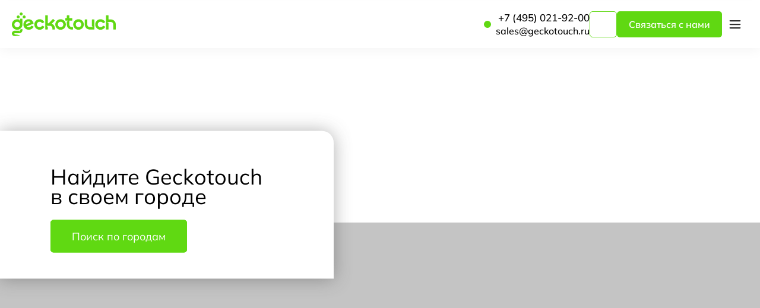

--- FILE ---
content_type: text/html; charset=UTF-8
request_url: https://geckotouch.ru/dealers/
body_size: 30163
content:
<!DOCTYPE html>
<html class="no-js" lang="ru">


<head>
  <meta charset="utf-8" />
  <meta name="description" content="" />
<meta name="keywords" content="" />
<script type="text/javascript">
/*<![CDATA[*/

      function autocompletePatch() {
        $.ui.autocomplete.prototype._renderItem = function (ul, item) {
          return $('<li>').append($('<a>').html(item.label)).appendTo(ul);
        };
        
        $.ui.autocomplete.prototype._renderMenu = function( ul, items ) {
            ul.addClass('searchWidget');
        
            var title = $('<li />');
            
            title
                .addClass('searchWidget__titleWrap')
                .addClass('ui-menu-divider')
                .appendTo(ul);
        
            $('<span />').addClass('searchWidget__title').html('Товары').appendTo(title);
            $('<a />').addClass('searchWidget__link').html('Смотреть все').attr('href', '/catalog/').appendTo(title);

		    var that = this;
		    
            $.each( items, function( index, item ) {
                that._renderItemData( ul, item );
            });
        };
      }
    
/*]]>*/
</script>
<script type="application/ld+json">
/*<![CDATA[*/

/*]]>*/
</script>
<title>Где купить - интерактивные устройства от Geckotouch</title>
    <meta name="viewport" content="width=device-width, initial-scale=1.0" />
  <base href="https://geckotouch.ru/" />
  <link rel="icon" type="image/png" href="/favicon.svg" />

  <link rel="canonical" href="https://geckotouch.ru/dealers/" />
    <style type="text/css">
@font-face{font-family:Mulish;src:url(/i/fonts/Mulish-Black.ttf) format("truetype");font-weight:900;font-style:normal}@font-face{font-family:Mulish;src:url(/i/fonts/Mulish-BlackItalic.ttf) format("truetype");font-weight:900;font-style:italic}@font-face{font-family:Mulish;src:url(/i/fonts/Mulish-Bold.ttf) format("truetype");font-weight:700;font-style:normal}@font-face{font-family:Mulish;src:url(/i/fonts/Mulish-BoldItalic.ttf) format("truetype");font-weight:700;font-style:italic}@font-face{font-family:Mulish;src:url(/i/fonts/Mulish-ExtraBold.ttf) format("truetype");font-weight:800;font-style:normal}@font-face{font-family:Mulish;src:url(/i/fonts/Mulish-ExtraBoldItalic.ttf) format("truetype");font-weight:800;font-style:italic}@font-face{font-family:Mulish;src:url(/i/fonts/Mulish-ExtraLight.ttf) format("truetype");font-weight:200;font-style:normal}@font-face{font-family:Mulish;src:url(/i/fonts/Mulish-ExtraLightItalic.ttf) format("truetype");font-weight:200;font-style:italic}@font-face{font-family:Mulish;src:url(/i/fonts/Mulish-Italic.ttf) format("truetype");font-weight:400;font-style:italic}@font-face{font-family:Mulish;src:url(/i/fonts/Mulish-Light.ttf) format("truetype");font-weight:300;font-style:normal}@font-face{font-family:Mulish;src:url(/i/fonts/Mulish-LightItalic.ttf) format("truetype");font-weight:300;font-style:italic}@font-face{font-family:Mulish;src:url(/i/fonts/Mulish-Medium.ttf) format("truetype");font-weight:500;font-style:normal}@font-face{font-family:Mulish;src:url(/i/fonts/Mulish-MediumItalic.ttf) format("truetype");font-weight:500;font-style:italic}@font-face{font-family:Mulish;src:url(/i/fonts/Mulish-Regular.ttf) format("truetype");font-weight:400;font-style:normal}@font-face{font-family:Mulish;src:url(/i/fonts/Mulish-SemiBold.ttf) format("truetype");font-weight:600;font-style:normal}@font-face{font-family:Mulish;src:url(/i/fonts/Mulish-SemiBoldItalic.ttf) format("truetype");font-weight:600;font-style:italic}*{margin:0;padding:0;border:0}html{-webkit-font-smoothing:subpixel-antialiased;-webkit-text-size-adjust:100%;-ms-text-size-adjust:100%;-webkit-overflow-scrolling:touch;scroll-behavior:smooth}body,html{height:100%;min-height:100%}a{background:transparent}a:active,a:focus,a:hover{outline:none}article,aside,details,figcaption,figure,footer,header,main,nav,section,summary{display:block}audio,canvas,progress,video{display:inline-block}audio:not([controls]){display:none;height:0}[hidden],template{display:none}svg:not(:root){overflow:hidden}img{max-width:100%;height:auto;-webkit-user-select:none;-moz-user-select:none;-ms-user-select:none;user-select:none}table{width:100%;border-collapse:collapse;border-spacing:0}label{display:inline-block;cursor:pointer}label:not([for]){cursor:default}button,input,select,textarea{font:inherit;-webkit-appearance:none;border-radius:0}button:focus,input:focus,select:focus,textarea:focus{outline:none}button::-moz-focus-inner,input::-moz-focus-inner,select::-moz-focus-inner,textarea::-moz-focus-inner{border:0;padding:0}textarea{resize:none}button,input[type=button],input[type=reset],input[type=submit]{cursor:pointer;-webkit-appearance:button}input[type=search]::-webkit-search-decoration{-webkit-appearance:none}input[type=search]::-webkit-search-cancel-button,input[type=search]::-webkit-search-decoration,input[type=search]::-webkit-search-results-button,input[type=search]::-webkit-search-results-decoration{display:none}html{font:10px/1.2 Mulish}@media only screen and (max-width:700px){html{font-size:10px}}body{background:#fff;color:#000;font-size:1.6rem}body.menu-is-opened{overflow:hidden}.caption,.h1,.h2,.h3,.h4,.info-page__title,.order-page__caption{font-weight:400;line-height:1.2}@media only screen and (min-width:1501px){.h1,.info-page__title,.order-page__caption{font-size:6.4rem}}@media only screen and (max-width:1500px) and (min-width:1025px){.h1,.info-page__title,.order-page__caption{font-size:3.6rem}}@media only screen and (max-width:1024px) and (min-width:769px){.h1,.info-page__title,.order-page__caption{font-size:3.2rem}}@media only screen and (max-width:700px){.h1,.info-page__title,.order-page__caption{font-size:3.2rem}}.h2{font-size:3.5rem}@media only screen and (max-width:1500px) and (min-width:1025px){.h2{font-size:2.4rem}}@media only screen and (max-width:1024px) and (min-width:769px){.h2{font-size:2.5rem}}@media only screen and (max-width:700px){.h2{font-size:2rem}}.caption,.h3{font-size:1.8rem;font-weight:700}.h4{font-size:1rem}.caption{margin-bottom:1em}a,a:hover{color:#000}a[href^="tel:"]{text-decoration:none}.text-center{text-align:center}.text-left{text-align:left}.text-right{text-align:right}.aboutCompany__inner,.consult__inner,.footer__inner,.headerSearchModal__inner,.hpDiller__inner,.hpQuestions__inner,.hpTarget__inner,.hpTrust__inner,.introCards,.product .product__offer__inner,.productSection__inner,.productSimilar__inner,.wrapper{-webkit-box-sizing:border-box;box-sizing:border-box;max-width:1440px;margin-left:auto;margin-right:auto}@media only screen and (max-width:1560px){.aboutCompany__inner,.consult__inner,.footer__inner,.headerSearchModal__inner,.hpDiller__inner,.hpQuestions__inner,.hpTarget__inner,.hpTrust__inner,.introCards,.product .product__offer__inner,.productSection__inner,.productSimilar__inner,.wrapper{max-width:1280px}}@media only screen and (max-width:1400px){.aboutCompany__inner,.consult__inner,.footer__inner,.headerSearchModal__inner,.hpDiller__inner,.hpQuestions__inner,.hpTarget__inner,.hpTrust__inner,.introCards,.product .product__offer__inner,.productSection__inner,.productSimilar__inner,.wrapper{max-width:calc(100% - 120px);margin-left:80px;margin-right:80px}}@media only screen and (min-width:701px) and (max-width:1024px){.aboutCompany__inner,.consult__inner,.footer__inner,.headerSearchModal__inner,.hpDiller__inner,.hpQuestions__inner,.hpTarget__inner,.hpTrust__inner,.introCards,.product .product__offer__inner,.productSection__inner,.productSimilar__inner,.wrapper{max-width:calc(100% - 80px);margin-left:40px;margin-right:40px}}@media only screen and (min-width:481px) and (max-width:700px){.aboutCompany__inner,.consult__inner,.footer__inner,.headerSearchModal__inner,.hpDiller__inner,.hpQuestions__inner,.hpTarget__inner,.hpTrust__inner,.introCards,.product .product__offer__inner,.productSection__inner,.productSimilar__inner,.wrapper{max-width:calc(100% - 40px);margin-left:20px;margin-right:20px}}@media only screen and (max-width:480px){.aboutCompany__inner,.consult__inner,.footer__inner,.headerSearchModal__inner,.hpDiller__inner,.hpQuestions__inner,.hpTarget__inner,.hpTrust__inner,.introCards,.product .product__offer__inner,.productSection__inner,.productSimilar__inner,.wrapper{max-width:calc(100% - 32px);margin-left:16px;margin-right:16px}}.hidden{display:none!important}@media only screen and (max-width:1024px){.only-desktop{display:none!important}}@media only screen and (min-width:701px){.only-mobile{display:none!important}}@media only screen and (min-width:481px){.only-small-mobile{display:none!important}}@media only screen and (min-width:813px){.only-small-handheld{display:none!important}}@media only screen and (min-width:1091px){.not-desktop{display:none!important}}@media only screen and (max-width:700px){.not-mobile{display:none!important}}@media only screen and (max-width:480px){.not-small-mobile{display:none!important}}@media only screen and (max-width:812px){.not-small-handheld{display:none!important}}.btn,.card__btn,.footer__btn,.header__btn,.headerSearchModal__btnBig,.hpQuestions__btn,.intro__btn,.mobileMenu__btn,.order-page__submit,.popup__close,.product .product__price-btn,.product .product__upper-questionBtn,.product .product__upper-shareBtn .ya-share2__list,.spinner .spinner-down,.spinner .spinner-up,.tabs--default .tabs-nav a,.vitrine-item__link{display:inline-block;height:60px;line-height:54px;text-decoration:none;padding:0 17px;border-radius:5px;border:3px solid #60d812;background-color:#60d812;color:#fff;text-align:center;font-weight:600;-webkit-transition:background-color .3s,border .3s;transition:background-color .3s,border .3s;font-size:17px;cursor:pointer;-webkit-box-sizing:border-box;box-sizing:border-box}.btn:focus,.card__btn:focus,.footer__btn:focus,.header__btn:focus,.headerSearchModal__btnBig:focus,.hpQuestions__btn:focus,.intro__btn:focus,.mobileMenu__btn:focus,.order-page__submit:focus,.popup__close:focus,.product .product__price-btn:focus,.product .product__upper-questionBtn:focus,.product .product__upper-shareBtn .ya-share2__list:focus,.spinner .spinner-down:focus,.spinner .spinner-up:focus,.tabs--default .tabs-nav a:focus,.vitrine-item__link:focus{border-color:#2a77dc}.btn:hover,.card__btn:hover,.footer__btn:hover,.header__btn:hover,.headerSearchModal__btnBig:hover,.hpQuestions__btn:hover,.intro__btn:hover,.mobileMenu__btn:hover,.order-page__submit:hover,.popup__close:hover,.product .product__price-btn:hover,.product .product__upper-questionBtn:hover,.product .product__upper-shareBtn .ya-share2__list:hover,.spinner .spinner-down:hover,.spinner .spinner-up:hover,.tabs--default .tabs-nav a:hover,.vitrine-item__link:hover{border-color:#56c012;background-color:#56c012;color:#fff}.btn--green,.card__btn--green,.footer__btn--green,.header__btn--green,.headerSearchModal__btnBig--green,.hpQuestions__btn--green,.intro__btn--green,.mobileMenu__btn--green,.order-page__submit--green,.popup__close--green,.product .product__price-btn--green,.product .product__upper-questionBtn--green,.product .product__upper-shareBtn .ya-share2__list--green,.spinner .spinner-down--green,.spinner .spinner-up--green,.tabs--default .tabs-nav a--green,.vitrine-item__link--green{border-color:#56c012;background-color:#56c012}.btn--green:hover,.card__btn--green:hover,.footer__btn--green:hover,.header__btn--green:hover,.headerSearchModal__btnBig--green:hover,.hpQuestions__btn--green:hover,.intro__btn--green:hover,.mobileMenu__btn--green:hover,.order-page__submit--green:hover,.popup__close--green:hover,.product .product__price-btn--green:hover,.product .product__upper-questionBtn--green:hover,.product .product__upper-shareBtn .ya-share2__list--green:hover,.spinner .spinner-down--green:hover,.spinner .spinner-up--green:hover,.tabs--default .tabs-nav a--green:hover,.vitrine-item__link--green:hover{border-color:#60d812;background-color:#60d812}.btn--gray,.card__btn--gray,.footer__btn--gray,.header__btn--gray,.headerSearchModal__btnBig--gray,.hpQuestions__btn--gray,.intro__btn--gray,.mobileMenu__btn--gray,.order-page__submit--gray,.popup__close--gray,.product .product__price-btn--gray,.product .product__upper-questionBtn,.product .product__upper-questionBtn--gray,.product .product__upper-shareBtn .ya-share2__list,.product .product__upper-shareBtn .ya-share2__list--gray,.spinner .spinner-down--gray,.spinner .spinner-up--gray,.tabs--default .tabs-nav a--gray,.vitrine-item__link--gray,.vitrine-item__link--show{background-color:#f7f7f7;color:#60d812;border-color:#c4c4c4;border-width:1px;line-height:58px}.btn--gray:hover,.card__btn--gray:hover,.footer__btn--gray:hover,.header__btn--gray:hover,.headerSearchModal__btnBig--gray:hover,.hpQuestions__btn--gray:hover,.intro__btn--gray:hover,.mobileMenu__btn--gray:hover,.order-page__submit--gray:hover,.popup__close--gray:hover,.product .product__price-btn--gray:hover,.product .product__upper-questionBtn--gray:hover,.product .product__upper-questionBtn:hover,.product .product__upper-shareBtn .ya-share2__list--gray:hover,.product .product__upper-shareBtn .ya-share2__list:hover,.spinner .spinner-down--gray:hover,.spinner .spinner-up--gray:hover,.tabs--default .tabs-nav a--gray:hover,.vitrine-item__link--gray:hover,.vitrine-item__link--show:hover{background-color:#e9f5d9;border-color:#60d812;color:#60d812}.btn--small,.card__btn--small,.footer__btn--small,.header__btn,.header__btn--small,.headerSearchModal__btnBig,.headerSearchModal__btnBig--small,.hpQuestions__btn--small,.intro__btn--small,.mobileMenu__btn--small,.order-page__submit--small,.popup__close--small,.product .product__price-btn--small,.product .product__upper-questionBtn--small,.product .product__upper-shareBtn .ya-share2__list--small,.spinner .spinner-down--small,.spinner .spinner-up--small,.tabs--default .tabs-nav a--small,.vitrine-item__link,.vitrine-item__link--small{height:44px;line-height:38px;font-size:16px}.btn--long,.card__btn--long,.footer__btn--long,.header__btn--long,.headerSearchModal__btnBig--long,.hpQuestions__btn--long,.intro__btn,.intro__btn--long,.mobileMenu__btn--long,.order-page__submit--long,.popup__close--long,.product .product__price-btn--long,.product .product__upper-questionBtn--long,.product .product__upper-shareBtn .ya-share2__list--long,.spinner .spinner-down--long,.spinner .spinner-up--long,.tabs--default .tabs-nav a--long,.vitrine-item__link--long{padding:0 37px}.btn--full,.card__btn--full,.footer__btn--full,.header__btn--full,.headerSearchModal__btnBig--full,.hpQuestions__btn--full,.intro__btn--full,.mobileMenu__btn--full,.order-page__submit--full,.popup__close--full,.product .product__price-btn--full,.product .product__upper-questionBtn--full,.product .product__upper-shareBtn .ya-share2__list--full,.spinner .spinner-down--full,.spinner .spinner-up--full,.tabs--default .tabs-nav a--full,.vitrine-item__link--full{display:block;width:100%}.btn--icon,.card__btn,.card__btn--icon,.footer__btn--icon,.header__btn--icon,.headerSearchModal__btnBig--icon,.hpQuestions__btn,.hpQuestions__btn--icon,.intro__btn--icon,.mobileMenu__btn--icon,.order-page__submit--icon,.popup__close--icon,.product .product__price-btn--icon,.product .product__upper-questionBtn--icon,.product .product__upper-shareBtn .ya-share2__list,.product .product__upper-shareBtn .ya-share2__list--icon,.spinner .spinner-down--icon,.spinner .spinner-up--icon,.tabs--default .tabs-nav a--icon,.vitrine-item__link--icon{padding:0;line-height:0;width:60px;background-repeat:no-repeat;background-position:50%}.btn--iconSmall2,.card__btn--iconSmall2,.footer__btn--iconSmall2,.header__btn--iconSmall2,.headerSearchModal__btnBig--iconSmall2,.hpQuestions__btn,.hpQuestions__btn--iconSmall2,.intro__btn--iconSmall2,.mobileMenu__btn--iconSmall2,.order-page__submit--iconSmall2,.popup__close--iconSmall2,.product .product__price-btn--iconSmall2,.product .product__upper-questionBtn--iconSmall2,.product .product__upper-shareBtn .ya-share2__list--iconSmall2,.spinner .spinner-down--iconSmall2,.spinner .spinner-up--iconSmall2,.tabs--default .tabs-nav a--iconSmall2,.vitrine-item__link--iconSmall2{width:40px;height:40px}.btn--iconRight,.card__btn,.card__btn--iconRight,.footer__btn--iconRight,.header__btn--iconRight,.headerSearchModal__btnBig--iconRight,.hpQuestions__btn--iconRight,.intro__btn--iconRight,.mobileMenu__btn--iconRight,.order-page__submit--iconRight,.popup__close--iconRight,.product .product__price-btn--iconRight,.product .product__upper-questionBtn--iconRight,.product .product__upper-shareBtn .ya-share2__list--iconRight,.spinner .spinner-down--iconRight,.spinner .spinner-up--iconRight,.tabs--default .tabs-nav a--iconRight,.vitrine-item__link--iconRight{background-image:url(/i/right.svg)}.btn--iconUp,.card__btn--iconUp,.footer__btn--iconUp,.header__btn--iconUp,.headerSearchModal__btnBig--iconUp,.hpQuestions__btn--iconUp,.hpQuestions__item--open .hpQuestions__btn,.intro__btn--iconUp,.mobileMenu__btn--iconUp,.order-page__submit--iconUp,.popup__close--iconUp,.product .product__price-btn--iconUp,.product .product__upper-questionBtn--iconUp,.product .product__upper-shareBtn .ya-share2__list--iconUp,.spinner .spinner-down--iconUp,.spinner .spinner-up--iconUp,.tabs--default .tabs-nav a--iconUp,.vitrine-item__link--iconUp{background-image:url(/i/up.svg)}.btn--iconDown,.card__btn--iconDown,.footer__btn--iconDown,.header__btn--iconDown,.headerSearchModal__btnBig--iconDown,.hpQuestions__btn,.hpQuestions__btn--iconDown,.intro__btn--iconDown,.mobileMenu__btn--iconDown,.order-page__submit--iconDown,.popup__close--iconDown,.product .product__price-btn--iconDown,.product .product__upper-questionBtn--iconDown,.product .product__upper-shareBtn .ya-share2__list--iconDown,.spinner .spinner-down--iconDown,.spinner .spinner-up--iconDown,.tabs--default .tabs-nav a--iconDown,.vitrine-item__link--iconDown{background-image:url(/i/down.svg)}.btn--iconShare,.card__btn--iconShare,.footer__btn--iconShare,.header__btn--iconShare,.headerSearchModal__btnBig--iconShare,.hpQuestions__btn--iconShare,.intro__btn--iconShare,.mobileMenu__btn--iconShare,.order-page__submit--iconShare,.popup__close--iconShare,.product .product__price-btn--iconShare,.product .product__upper-questionBtn--iconShare,.product .product__upper-shareBtn .ya-share2__list,.product .product__upper-shareBtn .ya-share2__list--iconShare,.spinner .spinner-down--iconShare,.spinner .spinner-up--iconShare,.tabs--default .tabs-nav a--iconShare,.vitrine-item__link--iconShare{background-image:url(/i/share.svg)}input,textarea{font:inherit}.form{max-width:60%;display:-webkit-box;display:-webkit-flex;display:-ms-flexbox;display:flex;-webkit-box-orient:vertical;-webkit-box-direction:normal;-webkit-flex-direction:column;-ms-flex-direction:column;flex-direction:column;background-color:#f5f8f2;padding:65px 55px;border-radius:20px 0 0 0}@media only screen and (max-device-width:768px){.form{max-width:100%;padding:28px 15px}}.form .inp{position:relative;width:100%;border:0}.form .form__hint .errorMessage,.form .inp .errorMessage{display:none;font-size:1.2rem;line-height:1.1;color:red;width:100%}@media only screen and (min-width:481px){.form .form__hint .errorMessage,.form .inp .errorMessage{margin-top:10px;margin-left:10px}}.form .form__hint.error .errorMessage,.form .inp.error .errorMessage{display:block}.form .inp-placeholder{position:absolute;bottom:17px;left:32px;-webkit-transition:all .1s ease;transition:all .1s ease;-webkit-transform:scale(1);transform:scale(1);cursor:text}.form .inp-placeholder label{cursor:text}.form .inp.error .inp-placeholder{bottom:37px}.form .inp.is-touched .inp-placeholder{bottom:37px;left:5px;-webkit-transform:scale(.75);transform:scale(.75);min-width:200px}.form .inp.error.is-touched .inp-placeholder{bottom:57px;left:5px;min-width:200px}.form .inp.is-touched textarea+.inp-placeholder{bottom:210px;min-width:200px}.form .inp input,.form .inp textarea{-webkit-appearance:none;-moz-appearance:none;appearance:none;border:0;font-family:inherit;padding:16px 12px 0;height:56px;font-size:16px;font-weight:400;color:#000;background-color:transparent;-webkit-box-shadow:inset 0 -1px 0 rgba(0,0,0,.3);box-shadow:inset 0 -1px 0 rgba(0,0,0,.3);-webkit-transition:all .15s ease;transition:all .15s ease}.form .inp input:focus,.form .inp textarea:focus{outline:none}.form .inp textarea{height:auto!important;padding:25px 12px 0;overflow:hidden hidden!important}.form .inp textarea+.inp-placeholder{bottom:190px}.form .btn{-webkit-transition:all .1s ease;transition:all .1s ease;border:1px solid #ef4508;background-color:#ef4508;padding:17px 50px;color:#fff;border-radius:5px;margin-left:auto;margin-top:50px}@media only screen and (max-width:480px){.form .btn{margin:20px 20px 20px auto}}.form .btn:hover{background-color:transparent;color:#ef4508}.form .file-field__wrapper{width:100%;position:relative;margin:15px 0;text-align:center}.form .file-field__wrapper .errorMessage{text-align:left}.form .file-field{opacity:0;visibility:hidden;position:absolute}.form .file-field__inner{width:45%;display:-webkit-box;display:-webkit-flex;display:-ms-flexbox;display:flex;-webkit-box-pack:justify;-webkit-justify-content:space-between;-ms-flex-pack:justify;justify-content:space-between;-webkit-box-align:center;-webkit-align-items:center;-ms-flex-align:center;align-items:center}@media only screen and (max-width:1500px){.form .file-field__inner{width:65%}}@media only screen and (max-width:1024px){.form .file-field__inner{width:100%}}.form .file-field__fake{height:40px;width:calc(100% - 130px);display:-webkit-box;display:-webkit-flex;display:-ms-flexbox;display:flex;-webkit-box-align:center;-webkit-align-items:center;-ms-flex-align:center;align-items:center;padding:0 15px;border-radius:3px 0 0 3px;border:1px solid #959595;border-right:none;font-weight:400;font-size:14px;line-height:142%;color:#959595}.form.guarantees--form{padding:30px 55px 50px;margin-bottom:60px}@media only screen and (max-device-width:768px){.form.guarantees--form{padding:28px 15px}}.form.guarantees--form .selectric .label{font-size:16px}.form.guarantees--form .selectric-wrapper{padding-top:15px}.form.guarantees--form .file-field__inner{-webkit-box-pack:start;-webkit-justify-content:flex-start;-ms-flex-pack:start;justify-content:flex-start}.form.guarantees--form .file-field__fake{width:100%;height:40px;background:url(/i/file.svg) 0 no-repeat;border:0;padding-left:60px;font-size:16px;color:#000}.form.guarantees--form .file-field{display:none}.form .file-field__button{position:relative;height:40px;background:#60d912;border:1px solid #60d912;color:#fff;font-weight:400;font-size:14px;line-height:18px;display:-webkit-box;display:-webkit-flex;display:-ms-flexbox;display:flex;-webkit-box-align:center;-webkit-align-items:center;-ms-flex-align:center;align-items:center;-webkit-box-pack:center;-webkit-justify-content:center;-ms-flex-pack:center;justify-content:center;border-radius:0 3px 3px 0;cursor:pointer;width:235px;padding-right:10px}.form .file-field__button:after{content:"+";position:absolute;color:#fff;right:25px;font-size:1.8em;margin-bottom:2px}@media only screen and (max-width:480px){.form .file-field__button:after{right:10%}}.form.demo--form .form-submit{margin-left:20px}.form.demo--form .selectric .label{position:relative;top:auto;left:auto}.inp,.textarea{-webkit-box-sizing:border-box;box-sizing:border-box;width:100%;padding:.33em 20px;line-height:1.25em;color:#0d0d0d;-webkit-transition:all .25s ease;transition:all .25s ease;font-size:inherit}.inp:focus,.textarea:focus{color:#000;border-color:#000}.form-field.error>.inp,.form-field.error>.textarea{border-color:$red;color:$red}.textarea,textarea.inp{min-height:2em}.checkbox,.radio{padding-left:50px;position:relative;font-size:1.2rem;padding-top:1.25em}.checkbox:not(:disabled),.radio:not(:disabled){cursor:pointer}.checkbox:before,.radio:before{content:"";display:block;width:18px;height:18px;-webkit-box-sizing:border-box;box-sizing:border-box;position:absolute;left:20px;top:1em;border:1px solid rgba(0,0,0,.5);border-radius:5px;background:#fff}.checkbox.is-checked:before,.radio.is-checked:before{background:#60d912 url(/i/checked.svg) no-repeat 50%;background-size:13px;border-color:#60d912}.checkbox input,.radio input{display:none}.spinner{display:inline-block;vertical-align:middle;padding:0 32px;position:relative}.spinner .inp{vertical-align:middle;border:none;width:40px;padding:0;text-align:center;font-size:1.8rem}.spinner .spinner-down,.spinner .spinner-up{-webkit-box-sizing:border-box;box-sizing:border-box;vertical-align:middle;width:30px;height:30px;line-height:17px;text-align:center;border:2px solid #000;border-radius:50%;background:transparent;font-size:1.8rem;position:absolute;top:50%;-webkit-transform:translateY(-50%);transform:translateY(-50%)}.spinner .spinner-down{left:0}.spinner .spinner-up{right:0}.spinner .spinner-unit{position:absolute;left:50%;top:100%;-webkit-transform:translateX(-50%);transform:translateX(-50%);margin-top:3px;font-size:1.4rem}.form-row:after,.form-row:before{content:"";display:table;clear:both}.one-column-form .form-row+.form-row{margin-top:1em}.two-columns-form .form-row+.form-row{margin-top:1.5em}.one-column-form .form-label{margin-bottom:.15em}.two-columns-form .form-label{float:left}.form-field{position:relative}.two-columns-form .form-field{float:right}.form-hint{font-size:1.2rem;line-height:1.5;color:#000}.form-hint span.required{font-size:1.8rem;color:#000}.one-column-form .form-hint{margin-top:2em}.two-columns-form .form-hint{margin-top:1.25em}.one-column-form .form-submit{margin-top:2em;text-align:center}.two-columns-form .form-submit{margin-top:1.25em}.radio-input+.radio-input{margin-top:.25em}.breadcrumbs{padding-top:30px;padding-bottom:30px;padding-left:0!important}.breadcrumbs li{display:inline-block;vertical-align:middle;position:relative;color:#606060;font-size:14px!important;font-weight:400;line-height:1.4;margin-right:5px;padding-right:3px;max-width:100%;white-space:nowrap;overflow:hidden;text-overflow:ellipsis}.breadcrumbs li:after{content:"/";position:relative;right:-3px}.breadcrumbs li:last-of-type{margin-right:0;padding-right:0}.breadcrumbs li:last-of-type:after{display:none}.breadcrumbs span{color:inherit}.breadcrumbs a{text-decoration:none;font-size:inherit;font-weight:inherit;color:inherit;-webkit-transition:all 80ms linear;transition:all 80ms linear}.breadcrumbs a:hover{color:#60d912}.pager li{list-style:none;display:inline-block;vertical-align:middle}.pager a{display:block;text-decoration:none}.pager li.active a{color:#000}.pager li:not(.active) a:hover{background-color:#000}.popup{display:none}@property --cardGradColor1{syntax:"<color>";initial-value:#000;inherits:false}@property --cardGradColor2{syntax:"<color>";initial-value:transparent;inherits:false}@property --cardGradPer1{syntax:"<percentage>";initial-value:-23.75%;inherits:false}@property --cardGradPer2{syntax:"<percentage>";initial-value:89.5%;inherits:false}.card{position:relative;z-index:1;font-size:0;text-decoration:none;padding:30px;background-color:#f5f8f1;border-radius:10px;background-image:url(/i/waves.svg?v=1);background-repeat:no-repeat;background-position:bottom;-webkit-box-sizing:border-box;box-sizing:border-box;-webkit-transition:all .3s;transition:all .3s;overflow:hidden}.card--bgImg{min-height:467px}@media only screen and (max-width:700px){.card--bgImg{height:300px;min-height:auto}}.card__title{color:#303030;font-size:32px;line-height:1.25;font-weight:500;display:block;margin-bottom:30px;position:relative;z-index:10;max-width:630px}@media only screen and (max-width:1280px){.card__title{font-size:28px}}@media only screen and (max-width:700px){.card__title{font-size:24px}}.card__title:after{margin-top:20px;content:"";display:block;background-color:#60d812;width:16px;height:2px}.card__title--white{color:#fff}.card__title--noBottom:after{display:none}.card__img{min-height:146px}.card__bgImg,.card__img{width:100%;-o-object-fit:cover;object-fit:cover;-o-object-position:center center;object-position:center center}.card__bgImg{height:100%;z-index:1;border-radius:10px}.card__bgImg,.card__gradient{position:absolute;top:0;left:0}.card__gradient{--cardGradColor1:#000;--cardGradPer1:-23.75%;--cardGradColor2:transparent;--cardGradPer2:89.5%;background:-webkit-gradient(linear,left top,left bottom,from(var(--cardGradColor1)),to(var(--cardGradColor2)));background:linear-gradient(180deg,var(--cardGradColor1) var(--cardGradPer1),var(--cardGradColor2) var(--cardGradPer2));height:365px;width:100%;z-index:2;transition:--cardGradColor1 .3s,--cardGradColor2 .3s}.card__btn{position:absolute;z-index:10;right:20px;bottom:20px}.card:hover{background-color:#d5eac6;background-image:url(/i/waves-hover.svg)}.card:hover .card__gradient{--cardGradColor1:#51bc0c;--cardGradPer1:-6.85%;--cardGradColor2:rgba(96,216,18,0);--cardGradPer2:81.5%}.cards,.catalog .catalog__cards{width:100%;display:grid;grid-template-columns:repeat(3,1fr);gap:20px}@media only screen and (max-width:1280px){.cards,.catalog .catalog__cards{grid-template-columns:repeat(2,1fr)}}@media only screen and (max-width:700px){.cards,.catalog .catalog__cards{grid-template-columns:repeat(1,1fr)}}.cards--f2h .card:first-of-type,.catalog .catalog__cards--f2h .card:first-of-type{grid-row:span 2}@media only screen and (max-width:1280px){.cards--f2h .card:first-of-type,.catalog .catalog__cards--f2h .card:first-of-type{grid-row:span 1}}.cards--f2w-l2f .card:first-of-type,.catalog .catalog__cards--f2w-l2f .card:first-of-type{grid-column:span 2}@media only screen and (max-width:1280px){.cards--f2w-l2f .card:first-of-type,.catalog .catalog__cards--f2w-l2f .card:first-of-type{grid-column:span 1}}.cards--f2w-l2f .card:last-of-type,.catalog .catalog__cards--f2w-l2f .card:last-of-type{grid-column:span 2}@media only screen and (max-width:1280px){.cards--f2w-l2f .card:last-of-type,.catalog .catalog__cards--f2w-l2f .card:last-of-type{grid-column:span 1}}.formWrap{padding:60px;border-radius:10px;background-color:#f5f8f1;-webkit-backdrop-filter:blur(100px);backdrop-filter:blur(100px);-webkit-box-sizing:border-box;box-sizing:border-box}@media only screen and (max-width:1280px){.formWrap{padding:40px}}.consult__title,.formWrap__title,.hpDiller__title{color:#303030;margin-bottom:20px}.consult__title--noSub,.formWrap__title--noSub,.hpDiller__title--noSub{margin-bottom:44px}.consult__sub,.formWrap__sub,.hpDiller__sub{font-weight:400;font-size:18px;line-height:1.4444;color:#606060;margin-bottom:44px}@media only screen and (max-width:700px){.consult__sub,.formWrap__sub,.hpDiller__sub{font-size:16px}}.formWrap--blur{background-color:hsla(0,0%,100%,.2)}.formWrap--blur .formWrap__sub,.formWrap--blur .formWrap__title{color:#fff}.headerSearch{width:150px;position:relative;z-index:1}@media only screen and (max-width:1560px){.headerSearch{max-width:none;width:46px}}.headerSearch__shadowInp{display:block;height:44px;line-height:44px;background-color:transparent;-webkit-backdrop-filter:blur(100px);backdrop-filter:blur(100px);border:1px solid #60d812;-webkit-box-sizing:border-box;box-sizing:border-box;border-radius:5px;font-weight:500;font-size:16px;color:#c4c4c4;padding:0 20px;width:100%}@media only screen and (max-width:1560px){.headerSearch__shadowInp{font-size:0}}.headerSearch__btn{background-image:url(i/search-green.svg);background-repeat:no-repeat;background-position:50%;width:24px;height:24px;position:absolute;z-index:10;top:10px;right:10px;cursor:pointer;font-size:0;border:0;background-color:transparent}.headerSearchModal{-webkit-transition:top .5s ease;transition:top .5s ease;top:-100px;position:fixed;left:0;right:0;height:83px;z-index:1200;background-color:#fff;-webkit-box-shadow:0 3px 20px 0 rgba(0,0,0,.051);box-shadow:0 3px 20px 0 rgba(0,0,0,.051);display:-webkit-box;display:-webkit-flex;display:-ms-flexbox;display:flex;-webkit-box-pack:center;-webkit-justify-content:center;-ms-flex-pack:center;justify-content:center;-webkit-box-align:center;-webkit-align-items:center;-ms-flex-align:center;align-items:center}.headerSearchModal--show{top:0}.headerSearchModal .inp{height:44px;line-height:44px;-webkit-backdrop-filter:blur(100px);backdrop-filter:blur(100px);border:1px solid #60d812;-webkit-box-sizing:border-box;box-sizing:border-box;border-radius:5px;font-weight:500;font-size:16px;color:#303030;padding:0 20px;-webkit-box-flex:1;-webkit-flex:1 0 0;-ms-flex:1 0 0px;flex:1 0 0;background-color:#f5f8f1}.headerSearchModal .inp::-webkit-input-placeholder{color:#c4c4c4}.headerSearchModal .inp::-moz-placeholder{color:#c4c4c4}.headerSearchModal .inp:-ms-input-placeholder{color:#c4c4c4}.headerSearchModal .inp::-ms-input-placeholder{color:#c4c4c4}.headerSearchModal .inp::placeholder{color:#c4c4c4}@media only screen and (max-width:700px){.headerSearchModal .inp{width:100%}}.headerSearchModal__inner{width:100%;display:-webkit-box;display:-webkit-flex;display:-ms-flexbox;display:flex;-webkit-box-pack:center;-webkit-justify-content:center;-ms-flex-pack:center;justify-content:center;-webkit-box-align:center;-webkit-align-items:center;-ms-flex-align:center;align-items:center;gap:10px;position:relative;z-index:1210}@media screen and (min-width:1120px){.headerSearchModal__inner{max-width:1120px}}.headerSearchModal__btnBig{visibility:visible;opacity:1;position:static}@media only screen and (max-width:700px){.headerSearchModal__btnBig{background-image:url(i/search-green.svg);background-repeat:no-repeat;background-position:50%;background-color:transparent;border:0;width:44px;height:44px;position:absolute;right:44px;top:0;z-index:1230;font-size:0}}.headerSearchModal__btnClose{background-image:url(i/close.svg);background-repeat:no-repeat;background-position:50%;width:24px;height:24px;margin-left:6px;cursor:pointer}.mobileMenu{width:400px;position:fixed;z-index:1100;right:-810px;top:0;background-color:#fff;display:none;-webkit-transition:right .3s;transition:right .3s;overflow:auto;height:100vh}@media only screen and (max-width:1360px){.mobileMenu{display:block}.menu-is-opened .mobileMenu{right:0}}@media only screen and (max-width:700px){.mobileMenu{width:100%}}.mobileMenu__header{display:-webkit-box;display:-webkit-flex;display:-ms-flexbox;display:flex;-webkit-box-align:center;-webkit-align-items:center;-ms-flex-align:center;align-items:center;padding:20px}.mobileMenu__header img{height:40px}.mobileMenu__footer{padding:36px 18px 18px;-webkit-box-sizing:border-box;box-sizing:border-box}.mobileMenu__btn{display:block;width:100%;margin-top:36px}.mobileMenu__close{position:absolute;z-index:1110;top:16px;right:16px;cursor:pointer;display:block;width:44px;height:44px;background-image:url(/i/popup-close.svg);background-size:24px 24px;background-position:50%;background-repeat:no-repeat}.mobileMenu__menu{padding:34px 20px 20px}.mobileMenu__menu>ul{border-top:1px solid #d5eac6;display:block}.mobileMenu__menu>ul>li{list-style:none;display:block;border-bottom:1px solid #d5eac6}.mobileMenu__menu>ul>li>a{display:block;padding-top:20px;padding-bottom:20px;font-size:14px;font-weight:700;letter-spacing:.05em;color:#303030;text-decoration:none;text-transform:uppercase}.mobileMenu__menu>ul>li>ul{visibility:hidden;opacity:0;height:0;-webkit-transition:all .3s;transition:all .3s;border-top:1px solid #f5f8f1;display:block}.mobileMenu__menu>ul>li>ul>li{border-bottom:1px solid #f5f8f1;display:block}.mobileMenu__menu>ul>li>ul>li>a{padding:20px;color:#303030;text-decoration:none;font-size:16px;font-weight:500;display:block}.mobileMenu__menu>ul>li.has-dropdown>a{background-image:url(/i/down-green.svg);background-repeat:no-repeat;background-position:right 20px center}.mobileMenu__menu>ul>li.is-open>a{background-image:url(/i/up-green.svg)}.mobileMenu__menu>ul>li.is-open>ul{visibility:visible;opacity:1;height:auto}.mobileMenu__contacts{display:-webkit-box;display:-webkit-flex;display:-ms-flexbox;display:flex;-webkit-flex-wrap:wrap;-ms-flex-wrap:wrap;flex-wrap:wrap;gap:20px}.mobileMenu__contact{display:block;width:100%;background-position:0 0;background-repeat:no-repeat;padding-left:34px;text-decoration:none;color:#303030;font-weight:500;font-size:17px}.mobileMenu__contact--phone{background-image:url(/i/footer-phone.svg)}.mobileMenu__contact--email{background-image:url(/i/footer-mail.svg)}.mobileMenu__contact--address{background-image:url(/i/footer-point.svg)}.header__menu{-webkit-box-flex:1;-webkit-flex:1 0 0;-ms-flex:1 0 0px;flex:1 0 0}@media only screen and (max-width:1360px){.header__menu{display:none}}.header__menu-logo{background:url(/i/header_menu-logo.svg) 50% no-repeat;width:158px;height:37px;margin-bottom:35px}@media only screen and (min-width:1091px){.header__menu-logo{display:none}}@media only screen and (max-width:480px){.header__menu-logo{margin:0 auto 35px}}.header__menu-phone{font-weight:800;font-size:16px;color:#000!important;display:-webkit-box;display:-webkit-flex;display:-ms-flexbox;display:flex;-webkit-box-align:center;-webkit-align-items:center;-ms-flex-align:center;align-items:center;margin-bottom:15px}@media only screen and (min-width:1091px){.header__menu-phone{display:none}}@media only screen and (max-width:480px){.header__menu-phone{-webkit-box-pack:center;-webkit-justify-content:center;-ms-flex-pack:center;justify-content:center}}.header__menu-phone:before{content:"";display:inline-block;background:url(/i/header__menu-phone.svg);width:29px;height:28px;margin-right:7px}.header__menu-phone.header__menu-email:before{background:url(/i/header__menu-email.svg);width:27px;height:27px}.header__menu-callback{font-weight:400;font-size:14px;color:#000!important;display:inline-block;border-bottom:1px solid #c4c4c4;padding-bottom:7px;margin-bottom:25px}@media only screen and (min-width:1091px){.header__menu-callback{display:none}}@media only screen and (max-width:480px){.header__menu-callback{display:block;border:0;text-align:center;position:relative;margin-bottom:45px}.header__menu-callback:after{position:absolute;display:block;content:"";border-bottom:1px solid #c4c4c4;top:100%;left:50%;-webkit-transform:translateX(-50%);transform:translateX(-50%);width:185px}}.header__menu-search{margin-top:30px;border-top:1px solid #c4c4c4;padding-top:35px}@media only screen and (min-width:1091px){.header__menu-search{display:none}}@media only screen and (max-width:480px){.header__menu-search>.header__search{width:100%;margin:0 auto}.header__menu-search>.header__search .inp::-webkit-input-placeholder{color:#ddd}.header__menu-search>.header__search .inp::-moz-placeholder{color:#ddd}.header__menu-search>.header__search .inp:-ms-input-placeholder{color:#ddd}.header__menu-search>.header__search .inp::-ms-input-placeholder{color:#ddd}.header__menu-search>.header__search .inp::placeholder{color:#ddd}}.header__menu>ul{font-size:17px;display:-webkit-box;display:-webkit-flex;display:-ms-flexbox;display:flex;-webkit-box-pack:center;-webkit-justify-content:center;-ms-flex-pack:center;justify-content:center;-webkit-box-align:center;-webkit-align-items:center;-ms-flex-align:center;align-items:center;gap:30px;-webkit-box-orient:horizontal;-webkit-box-direction:normal;-webkit-flex-direction:row;-ms-flex-direction:row;flex-direction:row;position:relative;font-weight:500}@media only screen and (max-width:1560px){.header__menu>ul{gap:20px}}.header__menu>ul>li{list-style-type:none;position:relative}.header__menu>ul>li:hover,.header__menu>ul>li:hover>a{color:#60d812!important}.header__menu>ul>li.is-hovered .menu__dropdown{-webkit-transform:scaleY(1);transform:scaleY(1)}.header__menu>ul>li .menu__dropdown{border-radius:5px;display:block;position:absolute;top:40px;left:-75px;-webkit-transform-origin:0 0;transform-origin:0 0;-webkit-transform:scaleY(0);transform:scaleY(0);-webkit-transition:all .1s linear;transition:all .1s linear;-webkit-box-sizing:border-box;box-sizing:border-box;background-color:#fff;width:230px}.header__menu>ul>li .menu__dropdown>li{-webkit-transition:all .3s;transition:all .3s;font-weight:500;font-size:16px;border-bottom:1px solid #f5f8f1;line-height:1.3;min-height:63px;-webkit-box-sizing:border-box;box-sizing:border-box;display:-webkit-box;display:-webkit-flex;display:-ms-flexbox;display:flex;-webkit-box-align:center;-webkit-align-items:center;-ms-flex-align:center;align-items:center}.header__menu>ul>li .menu__dropdown>li:hover{background-color:#e9f5d9}.header__menu>ul>li .menu__dropdown>li:first-of-type{border-top-left-radius:5px;border-top-right-radius:5px}.header__menu>ul>li .menu__dropdown>li:last-of-type{border-bottom:none;border-bottom-left-radius:5px;border-bottom-right-radius:5px}.header__menu>ul>li .menu__dropdown>li>a{color:#303030!important;display:block;padding:10px 20px}.fixed--header .header__menu>ul>li>.menu__dropdown,.light--header .header__menu>ul>li>.menu__dropdown{-webkit-box-shadow:0 4px 10px 0 rgba(0,0,0,.102);box-shadow:0 4px 10px 0 rgba(0,0,0,.102)}@media only screen and (max-width:1024px){body.filter-is-opened,body.menu-is-opened{overflow:hidden}}@media only screen and (max-width:480px){.site-content{display:-webkit-box;display:-webkit-flex;display:-ms-flexbox;display:flex;-webkit-box-orient:vertical;-webkit-box-direction:normal;-webkit-flex-direction:column;-ms-flex-direction:column;flex-direction:column}}.header{background:transparent;-webkit-transition:-webkit-transform .15s ease;transition:-webkit-transform .15s ease;transition:transform .15s ease;transition:transform .15s ease,-webkit-transform .15s ease;position:absolute;z-index:999;width:100%}@media only screen and (max-width:1090px){.header{position:fixed;z-index:999;-webkit-transform:translateY(0)!important;transform:translateY(0)!important}}.header.fixed--header{position:fixed;z-index:999;-webkit-transform:translateY(0)!important;transform:translateY(0)!important}.header.fixed--header,.light--header .header{background-color:#fff;-webkit-box-shadow:0 3px 20px 0 rgba(0,0,0,.051);box-shadow:0 3px 20px 0 rgba(0,0,0,.051)}.header.fixed--header,.header.fixed--header a:not(.header__btn),.light--header .header,.light--header .header a:not(.header__btn){color:#000}.header.fixed--header .header__logo,.light--header .header .header__logo{background-image:url(/i/header-logo-light.svg)}.header.fixed--header .header__menuBtn,.light--header .header .header__menuBtn{background-image:url(/i/burger-menu-black.svg)}.header,.header a{color:#fff}.header a{text-decoration:none;cursor:pointer}.header__wrapper{-webkit-box-sizing:border-box;box-sizing:border-box;max-width:1440px;margin-left:auto;margin-right:auto}@media only screen and (max-width:1560px){.header__wrapper{max-width:1280px}}@media only screen and (max-width:1320px){.header__wrapper{max-width:calc(100% - 40px);margin-left:20px;margin-right:20px}}.header__inner{display:-webkit-box;display:-webkit-flex;display:-ms-flexbox;display:flex;-webkit-box-pack:justify;-webkit-justify-content:space-between;-ms-flex-pack:justify;justify-content:space-between;-webkit-box-align:center;-webkit-align-items:center;-ms-flex-align:center;align-items:center;padding:18px 0;-webkit-transition:all .15s ease;transition:all .15s ease;gap:20px}.header__logo{display:block;height:40px;width:200px;text-decoration:none;font-size:0;background:url(/i/header-logo.svg?v=1) no-repeat 50%/contain;background-position:0}@media only screen and (max-width:1090px){.header__logo{background-size:contain}}@media only screen and (max-width:1360px){.header__logo{-webkit-box-flex:1;-webkit-flex:1 0 0;-ms-flex:1 0 0px;flex:1 0 0}}@media only screen and (min-width:481px) and (max-width:700px){.header__logo{height:32px}}.header__contacts{padding-left:20px;position:relative;z-index:1}@media only screen and (max-width:1024px){.header__contacts{display:none}}.header__contacts:before{width:12px;height:12px;content:"";display:block;position:absolute;background-color:#60d812;border-radius:50%;top:50%;left:0;margin-top:-6px;z-index:10}.header__contactsItem{font-size:17px;display:block;text-align:right;line-height:1.4;font-weight:500}.header__contactsItem+.header__contactsItem{font-size:16px}@media only screen and (max-width:700px){.header__btn{display:none}}.header__menuBtn{display:none}@media only screen and (max-width:1360px){.header__menuBtn{display:block;width:44px;height:44px;background-image:url(/i/burger-menu.svg);background-position:50%;background-repeat:no-repeat;-webkit-transition:all .3s;transition:all .3s;font-size:0;text-decoration:none;cursor:pointer;border-radius:5px}.header__menuBtn:hover,.menu-is-opened .header__menuBtn{background-image:url(/i/burger-menu-green.svg)!important;-webkit-backdrop-filter:blur(100px);backdrop-filter:blur(100px);background-color:hsla(0,0%,100%,.2)}}.header__phoneBtn{display:none}@media only screen and (max-width:700px){.header__phoneBtn{display:block;width:44px;height:44px;background-image:url(/i/phone.svg);background-position:50%;background-repeat:no-repeat;-webkit-transition:all .3s;transition:all .3s;font-size:0;text-decoration:none;cursor:pointer;border-radius:5px;background-color:#60d812}.header__phoneBtn:hover{background-color:#56c012}}@font-face{font-family:Mulish;src:url(/i/fonts/Mulish-Black.ttf) format("truetype");font-weight:900;font-style:normal}@font-face{font-family:Mulish;src:url(/i/fonts/Mulish-BlackItalic.ttf) format("truetype");font-weight:900;font-style:italic}@font-face{font-family:Mulish;src:url(/i/fonts/Mulish-Bold.ttf) format("truetype");font-weight:700;font-style:normal}@font-face{font-family:Mulish;src:url(/i/fonts/Mulish-BoldItalic.ttf) format("truetype");font-weight:700;font-style:italic}@font-face{font-family:Mulish;src:url(/i/fonts/Mulish-ExtraBold.ttf) format("truetype");font-weight:800;font-style:normal}@font-face{font-family:Mulish;src:url(/i/fonts/Mulish-ExtraBoldItalic.ttf) format("truetype");font-weight:800;font-style:italic}@font-face{font-family:Mulish;src:url(/i/fonts/Mulish-ExtraLight.ttf) format("truetype");font-weight:200;font-style:normal}@font-face{font-family:Mulish;src:url(/i/fonts/Mulish-ExtraLightItalic.ttf) format("truetype");font-weight:200;font-style:italic}@font-face{font-family:Mulish;src:url(/i/fonts/Mulish-Italic.ttf) format("truetype");font-weight:400;font-style:italic}@font-face{font-family:Mulish;src:url(/i/fonts/Mulish-Light.ttf) format("truetype");font-weight:300;font-style:normal}@font-face{font-family:Mulish;src:url(/i/fonts/Mulish-LightItalic.ttf) format("truetype");font-weight:300;font-style:italic}@font-face{font-family:Mulish;src:url(/i/fonts/Mulish-Medium.ttf) format("truetype");font-weight:500;font-style:normal}@font-face{font-family:Mulish;src:url(/i/fonts/Mulish-MediumItalic.ttf) format("truetype");font-weight:500;font-style:italic}@font-face{font-family:Mulish;src:url(/i/fonts/Mulish-Regular.ttf) format("truetype");font-weight:400;font-style:normal}@font-face{font-family:Mulish;src:url(/i/fonts/Mulish-SemiBold.ttf) format("truetype");font-weight:600;font-style:normal}@font-face{font-family:Mulish;src:url(/i/fonts/Mulish-SemiBoldItalic.ttf) format("truetype");font-weight:600;font-style:italic}*{margin:0;padding:0;border:0}html{-webkit-font-smoothing:subpixel-antialiased;-webkit-text-size-adjust:100%;-ms-text-size-adjust:100%;-webkit-overflow-scrolling:touch;scroll-behavior:smooth}body,html{height:100%;min-height:100%}a{background:transparent}a:active,a:focus,a:hover{outline:none}article,aside,details,figcaption,figure,footer,header,main,nav,section,summary{display:block}audio,canvas,progress,video{display:inline-block}audio:not([controls]){display:none;height:0}[hidden],template{display:none}svg:not(:root){overflow:hidden}img{max-width:100%;height:auto;-webkit-user-select:none;-moz-user-select:none;-ms-user-select:none;user-select:none}table{width:100%;border-collapse:collapse;border-spacing:0}label{display:inline-block;cursor:pointer}label:not([for]){cursor:default}button,input,select,textarea{font:inherit;-webkit-appearance:none;border-radius:0}button:focus,input:focus,select:focus,textarea:focus{outline:none}button::-moz-focus-inner,input::-moz-focus-inner,select::-moz-focus-inner,textarea::-moz-focus-inner{border:0;padding:0}textarea{resize:none}button,input[type=button],input[type=reset],input[type=submit]{cursor:pointer;-webkit-appearance:button}input[type=search]::-webkit-search-decoration{-webkit-appearance:none}input[type=search]::-webkit-search-cancel-button,input[type=search]::-webkit-search-decoration,input[type=search]::-webkit-search-results-button,input[type=search]::-webkit-search-results-decoration{display:none}html{font:10px/1.2 Mulish}@media only screen and (max-width:700px){html{font-size:10px}}body{background:#fff;color:#000;font-size:1.6rem}body.menu-is-opened{overflow:hidden}.caption,.h1,.h2,.h3,.h4,.info-page__title,.order-page__caption{font-weight:400;line-height:1.2}@media only screen and (min-width:1501px){.h1,.info-page__title,.order-page__caption{font-size:6.4rem}}@media only screen and (max-width:1500px) and (min-width:1025px){.h1,.info-page__title,.order-page__caption{font-size:3.6rem}}@media only screen and (max-width:1024px) and (min-width:769px){.h1,.info-page__title,.order-page__caption{font-size:3.2rem}}@media only screen and (max-width:700px){.h1,.info-page__title,.order-page__caption{font-size:3.2rem}}.h2{font-size:3.5rem}@media only screen and (max-width:1500px) and (min-width:1025px){.h2{font-size:2.4rem}}@media only screen and (max-width:1024px) and (min-width:769px){.h2{font-size:2.5rem}}@media only screen and (max-width:700px){.h2{font-size:2rem}}.caption,.h3{font-size:1.8rem;font-weight:700}.h4{font-size:1rem}.caption{margin-bottom:1em}a,a:hover{color:#000}a[href^="tel:"]{text-decoration:none}.text-center{text-align:center}.text-left{text-align:left}.text-right{text-align:right}.aboutCompany__inner,.consult__inner,.footer__inner,.headerSearchModal__inner,.hpDiller__inner,.hpQuestions__inner,.hpTarget__inner,.hpTrust__inner,.introCards,.product .product__offer__inner,.productSection__inner,.productSimilar__inner,.wrapper{-webkit-box-sizing:border-box;box-sizing:border-box;max-width:1440px;margin-left:auto;margin-right:auto}@media only screen and (max-width:1560px){.aboutCompany__inner,.consult__inner,.footer__inner,.headerSearchModal__inner,.hpDiller__inner,.hpQuestions__inner,.hpTarget__inner,.hpTrust__inner,.introCards,.product .product__offer__inner,.productSection__inner,.productSimilar__inner,.wrapper{max-width:1280px}}@media only screen and (max-width:1400px){.aboutCompany__inner,.consult__inner,.footer__inner,.headerSearchModal__inner,.hpDiller__inner,.hpQuestions__inner,.hpTarget__inner,.hpTrust__inner,.introCards,.product .product__offer__inner,.productSection__inner,.productSimilar__inner,.wrapper{max-width:calc(100% - 120px);margin-left:80px;margin-right:80px}}@media only screen and (min-width:701px) and (max-width:1024px){.aboutCompany__inner,.consult__inner,.footer__inner,.headerSearchModal__inner,.hpDiller__inner,.hpQuestions__inner,.hpTarget__inner,.hpTrust__inner,.introCards,.product .product__offer__inner,.productSection__inner,.productSimilar__inner,.wrapper{max-width:calc(100% - 80px);margin-left:40px;margin-right:40px}}@media only screen and (min-width:481px) and (max-width:700px){.aboutCompany__inner,.consult__inner,.footer__inner,.headerSearchModal__inner,.hpDiller__inner,.hpQuestions__inner,.hpTarget__inner,.hpTrust__inner,.introCards,.product .product__offer__inner,.productSection__inner,.productSimilar__inner,.wrapper{max-width:calc(100% - 40px);margin-left:20px;margin-right:20px}}@media only screen and (max-width:480px){.aboutCompany__inner,.consult__inner,.footer__inner,.headerSearchModal__inner,.hpDiller__inner,.hpQuestions__inner,.hpTarget__inner,.hpTrust__inner,.introCards,.product .product__offer__inner,.productSection__inner,.productSimilar__inner,.wrapper{max-width:calc(100% - 32px);margin-left:16px;margin-right:16px}}.hidden{display:none!important}@media only screen and (max-width:1024px){.only-desktop{display:none!important}}@media only screen and (min-width:701px){.only-mobile{display:none!important}}@media only screen and (min-width:481px){.only-small-mobile{display:none!important}}@media only screen and (min-width:813px){.only-small-handheld{display:none!important}}@media only screen and (min-width:1091px){.not-desktop{display:none!important}}@media only screen and (max-width:700px){.not-mobile{display:none!important}}@media only screen and (max-width:480px){.not-small-mobile{display:none!important}}@media only screen and (max-width:812px){.not-small-handheld{display:none!important}}.btn,.card__btn,.footer__btn,.header__btn,.headerSearchModal__btnBig,.hpQuestions__btn,.intro__btn,.mobileMenu__btn,.order-page__submit,.popup__close,.product .product__price-btn,.product .product__upper-questionBtn,.product .product__upper-shareBtn .ya-share2__list,.spinner .spinner-down,.spinner .spinner-up,.tabs--default .tabs-nav a,.vitrine-item__link{display:inline-block;height:60px;line-height:54px;text-decoration:none;padding:0 17px;border-radius:5px;border:3px solid #60d812;background-color:#60d812;color:#fff;text-align:center;font-weight:600;-webkit-transition:background-color .3s,border .3s;transition:background-color .3s,border .3s;font-size:17px;cursor:pointer;-webkit-box-sizing:border-box;box-sizing:border-box}.btn:focus,.card__btn:focus,.footer__btn:focus,.header__btn:focus,.headerSearchModal__btnBig:focus,.hpQuestions__btn:focus,.intro__btn:focus,.mobileMenu__btn:focus,.order-page__submit:focus,.popup__close:focus,.product .product__price-btn:focus,.product .product__upper-questionBtn:focus,.product .product__upper-shareBtn .ya-share2__list:focus,.spinner .spinner-down:focus,.spinner .spinner-up:focus,.tabs--default .tabs-nav a:focus,.vitrine-item__link:focus{border-color:#2a77dc}.btn:hover,.card__btn:hover,.footer__btn:hover,.header__btn:hover,.headerSearchModal__btnBig:hover,.hpQuestions__btn:hover,.intro__btn:hover,.mobileMenu__btn:hover,.order-page__submit:hover,.popup__close:hover,.product .product__price-btn:hover,.product .product__upper-questionBtn:hover,.product .product__upper-shareBtn .ya-share2__list:hover,.spinner .spinner-down:hover,.spinner .spinner-up:hover,.tabs--default .tabs-nav a:hover,.vitrine-item__link:hover{border-color:#56c012;background-color:#56c012;color:#fff}.btn--green,.card__btn--green,.footer__btn--green,.header__btn--green,.headerSearchModal__btnBig--green,.hpQuestions__btn--green,.intro__btn--green,.mobileMenu__btn--green,.order-page__submit--green,.popup__close--green,.product .product__price-btn--green,.product .product__upper-questionBtn--green,.product .product__upper-shareBtn .ya-share2__list--green,.spinner .spinner-down--green,.spinner .spinner-up--green,.tabs--default .tabs-nav a--green,.vitrine-item__link--green{border-color:#56c012;background-color:#56c012}.btn--green:hover,.card__btn--green:hover,.footer__btn--green:hover,.header__btn--green:hover,.headerSearchModal__btnBig--green:hover,.hpQuestions__btn--green:hover,.intro__btn--green:hover,.mobileMenu__btn--green:hover,.order-page__submit--green:hover,.popup__close--green:hover,.product .product__price-btn--green:hover,.product .product__upper-questionBtn--green:hover,.product .product__upper-shareBtn .ya-share2__list--green:hover,.spinner .spinner-down--green:hover,.spinner .spinner-up--green:hover,.tabs--default .tabs-nav a--green:hover,.vitrine-item__link--green:hover{border-color:#60d812;background-color:#60d812}.btn--gray,.card__btn--gray,.footer__btn--gray,.header__btn--gray,.headerSearchModal__btnBig--gray,.hpQuestions__btn--gray,.intro__btn--gray,.mobileMenu__btn--gray,.order-page__submit--gray,.popup__close--gray,.product .product__price-btn--gray,.product .product__upper-questionBtn,.product .product__upper-questionBtn--gray,.product .product__upper-shareBtn .ya-share2__list,.product .product__upper-shareBtn .ya-share2__list--gray,.spinner .spinner-down--gray,.spinner .spinner-up--gray,.tabs--default .tabs-nav a--gray,.vitrine-item__link--gray,.vitrine-item__link--show{background-color:#f7f7f7;color:#60d812;border-color:#c4c4c4;border-width:1px;line-height:58px}.btn--gray:hover,.card__btn--gray:hover,.footer__btn--gray:hover,.header__btn--gray:hover,.headerSearchModal__btnBig--gray:hover,.hpQuestions__btn--gray:hover,.intro__btn--gray:hover,.mobileMenu__btn--gray:hover,.order-page__submit--gray:hover,.popup__close--gray:hover,.product .product__price-btn--gray:hover,.product .product__upper-questionBtn--gray:hover,.product .product__upper-questionBtn:hover,.product .product__upper-shareBtn .ya-share2__list--gray:hover,.product .product__upper-shareBtn .ya-share2__list:hover,.spinner .spinner-down--gray:hover,.spinner .spinner-up--gray:hover,.tabs--default .tabs-nav a--gray:hover,.vitrine-item__link--gray:hover,.vitrine-item__link--show:hover{background-color:#e9f5d9;border-color:#60d812;color:#60d812}.btn--small,.card__btn--small,.footer__btn--small,.header__btn,.header__btn--small,.headerSearchModal__btnBig,.headerSearchModal__btnBig--small,.hpQuestions__btn--small,.intro__btn--small,.mobileMenu__btn--small,.order-page__submit--small,.popup__close--small,.product .product__price-btn--small,.product .product__upper-questionBtn--small,.product .product__upper-shareBtn .ya-share2__list--small,.spinner .spinner-down--small,.spinner .spinner-up--small,.tabs--default .tabs-nav a--small,.vitrine-item__link,.vitrine-item__link--small{height:44px;line-height:38px;font-size:16px}.btn--long,.card__btn--long,.footer__btn--long,.header__btn--long,.headerSearchModal__btnBig--long,.hpQuestions__btn--long,.intro__btn,.intro__btn--long,.mobileMenu__btn--long,.order-page__submit--long,.popup__close--long,.product .product__price-btn--long,.product .product__upper-questionBtn--long,.product .product__upper-shareBtn .ya-share2__list--long,.spinner .spinner-down--long,.spinner .spinner-up--long,.tabs--default .tabs-nav a--long,.vitrine-item__link--long{padding:0 37px}.btn--full,.card__btn--full,.footer__btn--full,.header__btn--full,.headerSearchModal__btnBig--full,.hpQuestions__btn--full,.intro__btn--full,.mobileMenu__btn--full,.order-page__submit--full,.popup__close--full,.product .product__price-btn--full,.product .product__upper-questionBtn--full,.product .product__upper-shareBtn .ya-share2__list--full,.spinner .spinner-down--full,.spinner .spinner-up--full,.tabs--default .tabs-nav a--full,.vitrine-item__link--full{display:block;width:100%}.btn--icon,.card__btn,.card__btn--icon,.footer__btn--icon,.header__btn--icon,.headerSearchModal__btnBig--icon,.hpQuestions__btn,.hpQuestions__btn--icon,.intro__btn--icon,.mobileMenu__btn--icon,.order-page__submit--icon,.popup__close--icon,.product .product__price-btn--icon,.product .product__upper-questionBtn--icon,.product .product__upper-shareBtn .ya-share2__list,.product .product__upper-shareBtn .ya-share2__list--icon,.spinner .spinner-down--icon,.spinner .spinner-up--icon,.tabs--default .tabs-nav a--icon,.vitrine-item__link--icon{padding:0;line-height:0;width:60px;background-repeat:no-repeat;background-position:50%}.btn--iconSmall2,.card__btn--iconSmall2,.footer__btn--iconSmall2,.header__btn--iconSmall2,.headerSearchModal__btnBig--iconSmall2,.hpQuestions__btn,.hpQuestions__btn--iconSmall2,.intro__btn--iconSmall2,.mobileMenu__btn--iconSmall2,.order-page__submit--iconSmall2,.popup__close--iconSmall2,.product .product__price-btn--iconSmall2,.product .product__upper-questionBtn--iconSmall2,.product .product__upper-shareBtn .ya-share2__list--iconSmall2,.spinner .spinner-down--iconSmall2,.spinner .spinner-up--iconSmall2,.tabs--default .tabs-nav a--iconSmall2,.vitrine-item__link--iconSmall2{width:40px;height:40px}.btn--iconRight,.card__btn,.card__btn--iconRight,.footer__btn--iconRight,.header__btn--iconRight,.headerSearchModal__btnBig--iconRight,.hpQuestions__btn--iconRight,.intro__btn--iconRight,.mobileMenu__btn--iconRight,.order-page__submit--iconRight,.popup__close--iconRight,.product .product__price-btn--iconRight,.product .product__upper-questionBtn--iconRight,.product .product__upper-shareBtn .ya-share2__list--iconRight,.spinner .spinner-down--iconRight,.spinner .spinner-up--iconRight,.tabs--default .tabs-nav a--iconRight,.vitrine-item__link--iconRight{background-image:url(/i/right.svg)}.btn--iconUp,.card__btn--iconUp,.footer__btn--iconUp,.header__btn--iconUp,.headerSearchModal__btnBig--iconUp,.hpQuestions__btn--iconUp,.hpQuestions__item--open .hpQuestions__btn,.intro__btn--iconUp,.mobileMenu__btn--iconUp,.order-page__submit--iconUp,.popup__close--iconUp,.product .product__price-btn--iconUp,.product .product__upper-questionBtn--iconUp,.product .product__upper-shareBtn .ya-share2__list--iconUp,.spinner .spinner-down--iconUp,.spinner .spinner-up--iconUp,.tabs--default .tabs-nav a--iconUp,.vitrine-item__link--iconUp{background-image:url(/i/up.svg)}.btn--iconDown,.card__btn--iconDown,.footer__btn--iconDown,.header__btn--iconDown,.headerSearchModal__btnBig--iconDown,.hpQuestions__btn,.hpQuestions__btn--iconDown,.intro__btn--iconDown,.mobileMenu__btn--iconDown,.order-page__submit--iconDown,.popup__close--iconDown,.product .product__price-btn--iconDown,.product .product__upper-questionBtn--iconDown,.product .product__upper-shareBtn .ya-share2__list--iconDown,.spinner .spinner-down--iconDown,.spinner .spinner-up--iconDown,.tabs--default .tabs-nav a--iconDown,.vitrine-item__link--iconDown{background-image:url(/i/down.svg)}.btn--iconShare,.card__btn--iconShare,.footer__btn--iconShare,.header__btn--iconShare,.headerSearchModal__btnBig--iconShare,.hpQuestions__btn--iconShare,.intro__btn--iconShare,.mobileMenu__btn--iconShare,.order-page__submit--iconShare,.popup__close--iconShare,.product .product__price-btn--iconShare,.product .product__upper-questionBtn--iconShare,.product .product__upper-shareBtn .ya-share2__list,.product .product__upper-shareBtn .ya-share2__list--iconShare,.spinner .spinner-down--iconShare,.spinner .spinner-up--iconShare,.tabs--default .tabs-nav a--iconShare,.vitrine-item__link--iconShare{background-image:url(/i/share.svg)}input,textarea{font:inherit}.form{max-width:60%;display:-webkit-box;display:-webkit-flex;display:-ms-flexbox;display:flex;-webkit-box-orient:vertical;-webkit-box-direction:normal;-webkit-flex-direction:column;-ms-flex-direction:column;flex-direction:column;background-color:#f5f8f2;padding:65px 55px;border-radius:20px 0 0 0}@media only screen and (max-device-width:768px){.form{max-width:100%;padding:28px 15px}}.form .inp{position:relative;width:100%;border:0}.form .form__hint .errorMessage,.form .inp .errorMessage{display:none;font-size:1.2rem;line-height:1.1;color:red;width:100%}@media only screen and (min-width:481px){.form .form__hint .errorMessage,.form .inp .errorMessage{margin-top:10px;margin-left:10px}}.form .form__hint.error .errorMessage,.form .inp.error .errorMessage{display:block}.form .inp-placeholder{position:absolute;bottom:17px;left:32px;-webkit-transition:all .1s ease;transition:all .1s ease;-webkit-transform:scale(1);transform:scale(1);cursor:text}.form .inp-placeholder label{cursor:text}.form .inp.error .inp-placeholder{bottom:37px}.form .inp.is-touched .inp-placeholder{bottom:37px;left:5px;-webkit-transform:scale(.75);transform:scale(.75);min-width:200px}.form .inp.error.is-touched .inp-placeholder{bottom:57px;left:5px;min-width:200px}.form .inp.is-touched textarea+.inp-placeholder{bottom:210px;min-width:200px}.form .inp input,.form .inp textarea{-webkit-appearance:none;-moz-appearance:none;appearance:none;border:0;font-family:inherit;padding:16px 12px 0;height:56px;font-size:16px;font-weight:400;color:#000;background-color:transparent;-webkit-box-shadow:inset 0 -1px 0 rgba(0,0,0,.3);box-shadow:inset 0 -1px 0 rgba(0,0,0,.3);-webkit-transition:all .15s ease;transition:all .15s ease}.form .inp input:focus,.form .inp textarea:focus{outline:none}.form .inp textarea{height:auto!important;padding:25px 12px 0;overflow:hidden hidden!important}.form .inp textarea+.inp-placeholder{bottom:190px}.form .btn{-webkit-transition:all .1s ease;transition:all .1s ease;border:1px solid #ef4508;background-color:#ef4508;padding:17px 50px;color:#fff;border-radius:5px;margin-left:auto;margin-top:50px}@media only screen and (max-width:480px){.form .btn{margin:20px 20px 20px auto}}.form .btn:hover{background-color:transparent;color:#ef4508}.form .file-field__wrapper{width:100%;position:relative;margin:15px 0;text-align:center}.form .file-field__wrapper .errorMessage{text-align:left}.form .file-field{opacity:0;visibility:hidden;position:absolute}.form .file-field__inner{width:45%;display:-webkit-box;display:-webkit-flex;display:-ms-flexbox;display:flex;-webkit-box-pack:justify;-webkit-justify-content:space-between;-ms-flex-pack:justify;justify-content:space-between;-webkit-box-align:center;-webkit-align-items:center;-ms-flex-align:center;align-items:center}@media only screen and (max-width:1500px){.form .file-field__inner{width:65%}}@media only screen and (max-width:1024px){.form .file-field__inner{width:100%}}.form .file-field__fake{height:40px;width:calc(100% - 130px);display:-webkit-box;display:-webkit-flex;display:-ms-flexbox;display:flex;-webkit-box-align:center;-webkit-align-items:center;-ms-flex-align:center;align-items:center;padding:0 15px;border-radius:3px 0 0 3px;border:1px solid #959595;border-right:none;font-weight:400;font-size:14px;line-height:142%;color:#959595}.form.guarantees--form{padding:30px 55px 50px;margin-bottom:60px}@media only screen and (max-device-width:768px){.form.guarantees--form{padding:28px 15px}}.form.guarantees--form .selectric .label{font-size:16px}.form.guarantees--form .selectric-wrapper{padding-top:15px}.form.guarantees--form .file-field__inner{-webkit-box-pack:start;-webkit-justify-content:flex-start;-ms-flex-pack:start;justify-content:flex-start}.form.guarantees--form .file-field__fake{width:100%;height:40px;background:url(/i/file.svg) 0 no-repeat;border:0;padding-left:60px;font-size:16px;color:#000}.form.guarantees--form .file-field{display:none}.form .file-field__button{position:relative;height:40px;background:#60d912;border:1px solid #60d912;color:#fff;font-weight:400;font-size:14px;line-height:18px;display:-webkit-box;display:-webkit-flex;display:-ms-flexbox;display:flex;-webkit-box-align:center;-webkit-align-items:center;-ms-flex-align:center;align-items:center;-webkit-box-pack:center;-webkit-justify-content:center;-ms-flex-pack:center;justify-content:center;border-radius:0 3px 3px 0;cursor:pointer;width:235px;padding-right:10px}.form .file-field__button:after{content:"+";position:absolute;color:#fff;right:25px;font-size:1.8em;margin-bottom:2px}@media only screen and (max-width:480px){.form .file-field__button:after{right:10%}}.form.demo--form .form-submit{margin-left:20px}.form.demo--form .selectric .label{position:relative;top:auto;left:auto}.inp,.textarea{-webkit-box-sizing:border-box;box-sizing:border-box;width:100%;padding:.33em 20px;line-height:1.25em;color:#0d0d0d;-webkit-transition:all .25s ease;transition:all .25s ease;font-size:inherit}.inp:focus,.textarea:focus{color:#000;border-color:#000}.form-field.error>.inp,.form-field.error>.textarea{border-color:$red;color:$red}.textarea,textarea.inp{min-height:2em}.checkbox,.radio{padding-left:50px;position:relative;font-size:1.2rem;padding-top:1.25em}.checkbox:not(:disabled),.radio:not(:disabled){cursor:pointer}.checkbox:before,.radio:before{content:"";display:block;width:18px;height:18px;-webkit-box-sizing:border-box;box-sizing:border-box;position:absolute;left:20px;top:1em;border:1px solid rgba(0,0,0,.5);border-radius:5px;background:#fff}.checkbox.is-checked:before,.radio.is-checked:before{background:#60d912 url(/i/checked.svg) no-repeat 50%;background-size:13px;border-color:#60d912}.checkbox input,.radio input{display:none}.spinner{display:inline-block;vertical-align:middle;padding:0 32px;position:relative}.spinner .inp{vertical-align:middle;border:none;width:40px;padding:0;text-align:center;font-size:1.8rem}.spinner .spinner-down,.spinner .spinner-up{-webkit-box-sizing:border-box;box-sizing:border-box;vertical-align:middle;width:30px;height:30px;line-height:17px;text-align:center;border:2px solid #000;border-radius:50%;background:transparent;font-size:1.8rem;position:absolute;top:50%;-webkit-transform:translateY(-50%);transform:translateY(-50%)}.spinner .spinner-down{left:0}.spinner .spinner-up{right:0}.spinner .spinner-unit{position:absolute;left:50%;top:100%;-webkit-transform:translateX(-50%);transform:translateX(-50%);margin-top:3px;font-size:1.4rem}.form-row:after,.form-row:before{content:"";display:table;clear:both}.one-column-form .form-row+.form-row{margin-top:1em}.two-columns-form .form-row+.form-row{margin-top:1.5em}.one-column-form .form-label{margin-bottom:.15em}.two-columns-form .form-label{float:left}.form-field{position:relative}.two-columns-form .form-field{float:right}.form-hint{font-size:1.2rem;line-height:1.5;color:#000}.form-hint span.required{font-size:1.8rem;color:#000}.one-column-form .form-hint{margin-top:2em}.two-columns-form .form-hint{margin-top:1.25em}.one-column-form .form-submit{margin-top:2em;text-align:center}.two-columns-form .form-submit{margin-top:1.25em}.radio-input+.radio-input{margin-top:.25em}.breadcrumbs{padding-top:30px;padding-bottom:30px;padding-left:0!important}.breadcrumbs li{display:inline-block;vertical-align:middle;position:relative;color:#606060;font-size:14px!important;font-weight:400;line-height:1.4;margin-right:5px;padding-right:3px;max-width:100%;white-space:nowrap;overflow:hidden;text-overflow:ellipsis}.breadcrumbs li:after{content:"/";position:relative;right:-3px}.breadcrumbs li:last-of-type{margin-right:0;padding-right:0}.breadcrumbs li:last-of-type:after{display:none}.breadcrumbs span{color:inherit}.breadcrumbs a{text-decoration:none;font-size:inherit;font-weight:inherit;color:inherit;-webkit-transition:all 80ms linear;transition:all 80ms linear}.breadcrumbs a:hover{color:#60d912}.pager li{list-style:none;display:inline-block;vertical-align:middle}.pager a{display:block;text-decoration:none}.pager li.active a{color:#000}.pager li:not(.active) a:hover{background-color:#000}.popup{display:none}@property --cardGradColor1{syntax:"<color>";initial-value:#000;inherits:false}@property --cardGradColor2{syntax:"<color>";initial-value:transparent;inherits:false}@property --cardGradPer1{syntax:"<percentage>";initial-value:-23.75%;inherits:false}@property --cardGradPer2{syntax:"<percentage>";initial-value:89.5%;inherits:false}.card{position:relative;z-index:1;font-size:0;text-decoration:none;padding:30px;background-color:#f5f8f1;border-radius:10px;background-image:url(/i/waves.svg?v=1);background-repeat:no-repeat;background-position:bottom;-webkit-box-sizing:border-box;box-sizing:border-box;-webkit-transition:all .3s;transition:all .3s;overflow:hidden}.card--bgImg{min-height:467px}@media only screen and (max-width:700px){.card--bgImg{height:300px;min-height:auto}}.card__title{color:#303030;font-size:32px;line-height:1.25;font-weight:500;display:block;margin-bottom:30px;position:relative;z-index:10;max-width:630px}@media only screen and (max-width:1280px){.card__title{font-size:28px}}@media only screen and (max-width:700px){.card__title{font-size:24px}}.card__title:after{margin-top:20px;content:"";display:block;background-color:#60d812;width:16px;height:2px}.card__title--white{color:#fff}.card__title--noBottom:after{display:none}.card__img{min-height:146px}.card__bgImg,.card__img{width:100%;-o-object-fit:cover;object-fit:cover;-o-object-position:center center;object-position:center center}.card__bgImg{height:100%;z-index:1;border-radius:10px}.card__bgImg,.card__gradient{position:absolute;top:0;left:0}.card__gradient{--cardGradColor1:#000;--cardGradPer1:-23.75%;--cardGradColor2:transparent;--cardGradPer2:89.5%;background:-webkit-gradient(linear,left top,left bottom,from(var(--cardGradColor1)),to(var(--cardGradColor2)));background:linear-gradient(180deg,var(--cardGradColor1) var(--cardGradPer1),var(--cardGradColor2) var(--cardGradPer2));height:365px;width:100%;z-index:2;transition:--cardGradColor1 .3s,--cardGradColor2 .3s}.card__btn{position:absolute;z-index:10;right:20px;bottom:20px}.card:hover{background-color:#d5eac6;background-image:url(/i/waves-hover.svg)}.card:hover .card__gradient{--cardGradColor1:#51bc0c;--cardGradPer1:-6.85%;--cardGradColor2:rgba(96,216,18,0);--cardGradPer2:81.5%}.cards,.catalog .catalog__cards{width:100%;display:grid;grid-template-columns:repeat(3,1fr);gap:20px}@media only screen and (max-width:1280px){.cards,.catalog .catalog__cards{grid-template-columns:repeat(2,1fr)}}@media only screen and (max-width:700px){.cards,.catalog .catalog__cards{grid-template-columns:repeat(1,1fr)}}.cards--f2h .card:first-of-type,.catalog .catalog__cards--f2h .card:first-of-type{grid-row:span 2}@media only screen and (max-width:1280px){.cards--f2h .card:first-of-type,.catalog .catalog__cards--f2h .card:first-of-type{grid-row:span 1}}.cards--f2w-l2f .card:first-of-type,.catalog .catalog__cards--f2w-l2f .card:first-of-type{grid-column:span 2}@media only screen and (max-width:1280px){.cards--f2w-l2f .card:first-of-type,.catalog .catalog__cards--f2w-l2f .card:first-of-type{grid-column:span 1}}.cards--f2w-l2f .card:last-of-type,.catalog .catalog__cards--f2w-l2f .card:last-of-type{grid-column:span 2}@media only screen and (max-width:1280px){.cards--f2w-l2f .card:last-of-type,.catalog .catalog__cards--f2w-l2f .card:last-of-type{grid-column:span 1}}.formWrap{padding:60px;border-radius:10px;background-color:#f5f8f1;-webkit-backdrop-filter:blur(100px);backdrop-filter:blur(100px);-webkit-box-sizing:border-box;box-sizing:border-box}@media only screen and (max-width:1280px){.formWrap{padding:40px}}.consult__title,.formWrap__title,.hpDiller__title{color:#303030;margin-bottom:20px}.consult__title--noSub,.formWrap__title--noSub,.hpDiller__title--noSub{margin-bottom:44px}.consult__sub,.formWrap__sub,.hpDiller__sub{font-weight:400;font-size:18px;line-height:1.4444;color:#606060;margin-bottom:44px}@media only screen and (max-width:700px){.consult__sub,.formWrap__sub,.hpDiller__sub{font-size:16px}}.formWrap--blur{background-color:hsla(0,0%,100%,.2)}.formWrap--blur .formWrap__sub,.formWrap--blur .formWrap__title{color:#fff}.headerSearch{width:150px;position:relative;z-index:1}@media only screen and (max-width:1560px){.headerSearch{max-width:none;width:46px}}.headerSearch__shadowInp{display:block;height:44px;line-height:44px;background-color:transparent;-webkit-backdrop-filter:blur(100px);backdrop-filter:blur(100px);border:1px solid #60d812;-webkit-box-sizing:border-box;box-sizing:border-box;border-radius:5px;font-weight:500;font-size:16px;color:#c4c4c4;padding:0 20px;width:100%}@media only screen and (max-width:1560px){.headerSearch__shadowInp{font-size:0}}.headerSearch__btn{background-image:url(i/search-green.svg);background-repeat:no-repeat;background-position:50%;width:24px;height:24px;position:absolute;z-index:10;top:10px;right:10px;cursor:pointer;font-size:0;border:0;background-color:transparent}.headerSearchModal{-webkit-transition:top .5s ease;transition:top .5s ease;top:-100px;position:fixed;left:0;right:0;height:83px;z-index:1200;background-color:#fff;-webkit-box-shadow:0 3px 20px 0 rgba(0,0,0,.051);box-shadow:0 3px 20px 0 rgba(0,0,0,.051);display:-webkit-box;display:-webkit-flex;display:-ms-flexbox;display:flex;-webkit-box-pack:center;-webkit-justify-content:center;-ms-flex-pack:center;justify-content:center;-webkit-box-align:center;-webkit-align-items:center;-ms-flex-align:center;align-items:center}.headerSearchModal--show{top:0}.headerSearchModal .inp{height:44px;line-height:44px;-webkit-backdrop-filter:blur(100px);backdrop-filter:blur(100px);border:1px solid #60d812;-webkit-box-sizing:border-box;box-sizing:border-box;border-radius:5px;font-weight:500;font-size:16px;color:#303030;padding:0 20px;-webkit-box-flex:1;-webkit-flex:1 0 0;-ms-flex:1 0 0px;flex:1 0 0;background-color:#f5f8f1}.headerSearchModal .inp::-webkit-input-placeholder{color:#c4c4c4}.headerSearchModal .inp::-moz-placeholder{color:#c4c4c4}.headerSearchModal .inp:-ms-input-placeholder{color:#c4c4c4}.headerSearchModal .inp::-ms-input-placeholder{color:#c4c4c4}.headerSearchModal .inp::placeholder{color:#c4c4c4}@media only screen and (max-width:700px){.headerSearchModal .inp{width:100%}}.headerSearchModal__inner{width:100%;display:-webkit-box;display:-webkit-flex;display:-ms-flexbox;display:flex;-webkit-box-pack:center;-webkit-justify-content:center;-ms-flex-pack:center;justify-content:center;-webkit-box-align:center;-webkit-align-items:center;-ms-flex-align:center;align-items:center;gap:10px;position:relative;z-index:1210}@media screen and (min-width:1120px){.headerSearchModal__inner{max-width:1120px}}.headerSearchModal__btnBig{visibility:visible;opacity:1;position:static}@media only screen and (max-width:700px){.headerSearchModal__btnBig{background-image:url(i/search-green.svg);background-repeat:no-repeat;background-position:50%;background-color:transparent;border:0;width:44px;height:44px;position:absolute;right:44px;top:0;z-index:1230;font-size:0}}.headerSearchModal__btnClose{background-image:url(i/close.svg);background-repeat:no-repeat;background-position:50%;width:24px;height:24px;margin-left:6px;cursor:pointer}.mobileMenu{width:400px;position:fixed;z-index:1100;right:-810px;top:0;background-color:#fff;display:none;-webkit-transition:right .3s;transition:right .3s;overflow:auto;height:100vh}@media only screen and (max-width:1360px){.mobileMenu{display:block}.menu-is-opened .mobileMenu{right:0}}@media only screen and (max-width:700px){.mobileMenu{width:100%}}.mobileMenu__header{display:-webkit-box;display:-webkit-flex;display:-ms-flexbox;display:flex;-webkit-box-align:center;-webkit-align-items:center;-ms-flex-align:center;align-items:center;padding:20px}.mobileMenu__header img{height:40px}.mobileMenu__footer{padding:36px 18px 18px;-webkit-box-sizing:border-box;box-sizing:border-box}.mobileMenu__btn{display:block;width:100%;margin-top:36px}.mobileMenu__close{position:absolute;z-index:1110;top:16px;right:16px;cursor:pointer;display:block;width:44px;height:44px;background-image:url(/i/popup-close.svg);background-size:24px 24px;background-position:50%;background-repeat:no-repeat}.mobileMenu__menu{padding:34px 20px 20px}.mobileMenu__menu>ul{border-top:1px solid #d5eac6;display:block}.mobileMenu__menu>ul>li{list-style:none;display:block;border-bottom:1px solid #d5eac6}.mobileMenu__menu>ul>li>a{display:block;padding-top:20px;padding-bottom:20px;font-size:14px;font-weight:700;letter-spacing:.05em;color:#303030;text-decoration:none;text-transform:uppercase}.mobileMenu__menu>ul>li>ul{visibility:hidden;opacity:0;height:0;-webkit-transition:all .3s;transition:all .3s;border-top:1px solid #f5f8f1;display:block}.mobileMenu__menu>ul>li>ul>li{border-bottom:1px solid #f5f8f1;display:block}.mobileMenu__menu>ul>li>ul>li>a{padding:20px;color:#303030;text-decoration:none;font-size:16px;font-weight:500;display:block}.mobileMenu__menu>ul>li.has-dropdown>a{background-image:url(/i/down-green.svg);background-repeat:no-repeat;background-position:right 20px center}.mobileMenu__menu>ul>li.is-open>a{background-image:url(/i/up-green.svg)}.mobileMenu__menu>ul>li.is-open>ul{visibility:visible;opacity:1;height:auto}.mobileMenu__contacts{display:-webkit-box;display:-webkit-flex;display:-ms-flexbox;display:flex;-webkit-flex-wrap:wrap;-ms-flex-wrap:wrap;flex-wrap:wrap;gap:20px}.mobileMenu__contact{display:block;width:100%;background-position:0 0;background-repeat:no-repeat;padding-left:34px;text-decoration:none;color:#303030;font-weight:500;font-size:17px}.mobileMenu__contact--phone{background-image:url(/i/footer-phone.svg)}.mobileMenu__contact--email{background-image:url(/i/footer-mail.svg)}.mobileMenu__contact--address{background-image:url(/i/footer-point.svg)}.header__menu{-webkit-box-flex:1;-webkit-flex:1 0 0;-ms-flex:1 0 0px;flex:1 0 0}@media only screen and (max-width:1360px){.header__menu{display:none}}.header__menu-logo{background:url(/i/header_menu-logo.svg) 50% no-repeat;width:158px;height:37px;margin-bottom:35px}@media only screen and (min-width:1091px){.header__menu-logo{display:none}}@media only screen and (max-width:480px){.header__menu-logo{margin:0 auto 35px}}.header__menu-phone{font-weight:800;font-size:16px;color:#000!important;display:-webkit-box;display:-webkit-flex;display:-ms-flexbox;display:flex;-webkit-box-align:center;-webkit-align-items:center;-ms-flex-align:center;align-items:center;margin-bottom:15px}@media only screen and (min-width:1091px){.header__menu-phone{display:none}}@media only screen and (max-width:480px){.header__menu-phone{-webkit-box-pack:center;-webkit-justify-content:center;-ms-flex-pack:center;justify-content:center}}.header__menu-phone:before{content:"";display:inline-block;background:url(/i/header__menu-phone.svg);width:29px;height:28px;margin-right:7px}.header__menu-phone.header__menu-email:before{background:url(/i/header__menu-email.svg);width:27px;height:27px}.header__menu-callback{font-weight:400;font-size:14px;color:#000!important;display:inline-block;border-bottom:1px solid #c4c4c4;padding-bottom:7px;margin-bottom:25px}@media only screen and (min-width:1091px){.header__menu-callback{display:none}}@media only screen and (max-width:480px){.header__menu-callback{display:block;border:0;text-align:center;position:relative;margin-bottom:45px}.header__menu-callback:after{position:absolute;display:block;content:"";border-bottom:1px solid #c4c4c4;top:100%;left:50%;-webkit-transform:translateX(-50%);transform:translateX(-50%);width:185px}}.header__menu-search{margin-top:30px;border-top:1px solid #c4c4c4;padding-top:35px}@media only screen and (min-width:1091px){.header__menu-search{display:none}}@media only screen and (max-width:480px){.header__menu-search>.header__search{width:100%;margin:0 auto}.header__menu-search>.header__search .inp::-webkit-input-placeholder{color:#ddd}.header__menu-search>.header__search .inp::-moz-placeholder{color:#ddd}.header__menu-search>.header__search .inp:-ms-input-placeholder{color:#ddd}.header__menu-search>.header__search .inp::-ms-input-placeholder{color:#ddd}.header__menu-search>.header__search .inp::placeholder{color:#ddd}}.header__menu>ul{font-size:17px;display:-webkit-box;display:-webkit-flex;display:-ms-flexbox;display:flex;-webkit-box-pack:center;-webkit-justify-content:center;-ms-flex-pack:center;justify-content:center;-webkit-box-align:center;-webkit-align-items:center;-ms-flex-align:center;align-items:center;gap:30px;-webkit-box-orient:horizontal;-webkit-box-direction:normal;-webkit-flex-direction:row;-ms-flex-direction:row;flex-direction:row;position:relative;font-weight:500}@media only screen and (max-width:1560px){.header__menu>ul{gap:20px}}.header__menu>ul>li{list-style-type:none;position:relative}.header__menu>ul>li:hover,.header__menu>ul>li:hover>a{color:#60d812!important}.header__menu>ul>li.is-hovered .menu__dropdown{-webkit-transform:scaleY(1);transform:scaleY(1)}.header__menu>ul>li .menu__dropdown{border-radius:5px;display:block;position:absolute;top:40px;left:-75px;-webkit-transform-origin:0 0;transform-origin:0 0;-webkit-transform:scaleY(0);transform:scaleY(0);-webkit-transition:all .1s linear;transition:all .1s linear;-webkit-box-sizing:border-box;box-sizing:border-box;background-color:#fff;width:230px}.header__menu>ul>li .menu__dropdown>li{-webkit-transition:all .3s;transition:all .3s;font-weight:500;font-size:16px;border-bottom:1px solid #f5f8f1;line-height:1.3;min-height:63px;-webkit-box-sizing:border-box;box-sizing:border-box;display:-webkit-box;display:-webkit-flex;display:-ms-flexbox;display:flex;-webkit-box-align:center;-webkit-align-items:center;-ms-flex-align:center;align-items:center}.header__menu>ul>li .menu__dropdown>li:hover{background-color:#e9f5d9}.header__menu>ul>li .menu__dropdown>li:first-of-type{border-top-left-radius:5px;border-top-right-radius:5px}.header__menu>ul>li .menu__dropdown>li:last-of-type{border-bottom:none;border-bottom-left-radius:5px;border-bottom-right-radius:5px}.header__menu>ul>li .menu__dropdown>li>a{color:#303030!important;display:block;padding:10px 20px}.fixed--header .header__menu>ul>li>.menu__dropdown,.light--header .header__menu>ul>li>.menu__dropdown{-webkit-box-shadow:0 4px 10px 0 rgba(0,0,0,.102);box-shadow:0 4px 10px 0 rgba(0,0,0,.102)}@media only screen and (max-width:1024px){body.filter-is-opened,body.menu-is-opened{overflow:hidden}}@media only screen and (max-width:480px){.site-content{display:-webkit-box;display:-webkit-flex;display:-ms-flexbox;display:flex;-webkit-box-orient:vertical;-webkit-box-direction:normal;-webkit-flex-direction:column;-ms-flex-direction:column;flex-direction:column}}.header{background:transparent;-webkit-transition:-webkit-transform .15s ease;transition:-webkit-transform .15s ease;transition:transform .15s ease;transition:transform .15s ease,-webkit-transform .15s ease;position:absolute;z-index:999;width:100%}@media only screen and (max-width:1090px){.header{position:fixed;z-index:999;-webkit-transform:translateY(0)!important;transform:translateY(0)!important}}.header.fixed--header{position:fixed;z-index:999;-webkit-transform:translateY(0)!important;transform:translateY(0)!important}.header.fixed--header,.light--header .header{background-color:#fff;-webkit-box-shadow:0 3px 20px 0 rgba(0,0,0,.051);box-shadow:0 3px 20px 0 rgba(0,0,0,.051)}.header.fixed--header,.header.fixed--header a:not(.header__btn),.light--header .header,.light--header .header a:not(.header__btn){color:#000}.header.fixed--header .header__logo,.light--header .header .header__logo{background-image:url(/i/header-logo-light.svg)}.header.fixed--header .header__menuBtn,.light--header .header .header__menuBtn{background-image:url(/i/burger-menu-black.svg)}.header,.header a{color:#fff}.header a{text-decoration:none;cursor:pointer}.header__wrapper{-webkit-box-sizing:border-box;box-sizing:border-box;max-width:1440px;margin-left:auto;margin-right:auto}@media only screen and (max-width:1560px){.header__wrapper{max-width:1280px}}@media only screen and (max-width:1320px){.header__wrapper{max-width:calc(100% - 40px);margin-left:20px;margin-right:20px}}.header__inner{display:-webkit-box;display:-webkit-flex;display:-ms-flexbox;display:flex;-webkit-box-pack:justify;-webkit-justify-content:space-between;-ms-flex-pack:justify;justify-content:space-between;-webkit-box-align:center;-webkit-align-items:center;-ms-flex-align:center;align-items:center;padding:18px 0;-webkit-transition:all .15s ease;transition:all .15s ease;gap:20px}.header__logo{display:block;height:40px;width:200px;text-decoration:none;font-size:0;background:url(/i/header-logo.svg?v=1) no-repeat 50%/contain;background-position:0}@media only screen and (max-width:1090px){.header__logo{background-size:contain}}@media only screen and (max-width:1360px){.header__logo{-webkit-box-flex:1;-webkit-flex:1 0 0;-ms-flex:1 0 0px;flex:1 0 0}}@media only screen and (min-width:481px) and (max-width:700px){.header__logo{height:32px}}.header__contacts{padding-left:20px;position:relative;z-index:1}@media only screen and (max-width:1024px){.header__contacts{display:none}}.header__contacts:before{width:12px;height:12px;content:"";display:block;position:absolute;background-color:#60d812;border-radius:50%;top:50%;left:0;margin-top:-6px;z-index:10}.header__contactsItem{font-size:17px;display:block;text-align:right;line-height:1.4;font-weight:500}.header__contactsItem+.header__contactsItem{font-size:16px}@media only screen and (max-width:700px){.header__btn{display:none}}.header__menuBtn{display:none}@media only screen and (max-width:1360px){.header__menuBtn{display:block;width:44px;height:44px;background-image:url(/i/burger-menu.svg);background-position:50%;background-repeat:no-repeat;-webkit-transition:all .3s;transition:all .3s;font-size:0;text-decoration:none;cursor:pointer;border-radius:5px}.header__menuBtn:hover,.menu-is-opened .header__menuBtn{background-image:url(/i/burger-menu-green.svg)!important;-webkit-backdrop-filter:blur(100px);backdrop-filter:blur(100px);background-color:hsla(0,0%,100%,.2)}}.header__phoneBtn{display:none}@media only screen and (max-width:700px){.header__phoneBtn{display:block;width:44px;height:44px;background-image:url(/i/phone.svg);background-position:50%;background-repeat:no-repeat;-webkit-transition:all .3s;transition:all .3s;font-size:0;text-decoration:none;cursor:pointer;border-radius:5px;background-color:#60d812}.header__phoneBtn:hover{background-color:#56c012}}
.contact-page{padding-top:105px}@media only screen and (max-width:1565px){.contact-page{padding-top:125px}}@media only screen and (max-width:1024px){.contact-page{padding-top:85px}}@media only screen and (max-width:480px){.contact-page{padding-top:115px}}.contact-page .demo{padding-top:20px}@media only screen and (max-width:480px){.contact-page .demo{padding-top:0}}.contact-page__inner{display:-webkit-box;display:-webkit-flex;display:-ms-flexbox;display:flex;-webkit-box-orient:horizontal;-webkit-box-direction:normal;-webkit-flex-direction:row;-ms-flex-direction:row;flex-direction:row;margin-bottom:110px}@media only screen and (max-width:1024px){.contact-page__inner{-webkit-box-orient:vertical;-webkit-box-direction:normal;-webkit-flex-direction:column;-ms-flex-direction:column;flex-direction:column}}@media only screen and (max-width:480px){.contact-page__inner{margin-bottom:20px}}.contact-page__text{width:50%}@media only screen and (max-width:1024px){.contact-page__text{width:70%}}@media only screen and (max-device-width:768px){.contact-page__text{width:100%}}.contact-page__text dl{display:-webkit-box;display:-webkit-flex;display:-ms-flexbox;display:flex;-webkit-box-orient:vertical;-webkit-box-direction:normal;-webkit-flex-direction:column;-ms-flex-direction:column;flex-direction:column;max-width:90%}@media only screen and (max-width:1024px){.contact-page__text dl{max-width:100%}}.contact-page__text dl>div{display:-webkit-box;display:-webkit-flex;display:-ms-flexbox;display:flex;-webkit-box-orient:horizontal;-webkit-box-direction:normal;-webkit-flex-direction:row;-ms-flex-direction:row;flex-direction:row;-webkit-box-align:center;-webkit-align-items:center;-ms-flex-align:center;align-items:center;padding-bottom:35px;margin-bottom:35px;border-bottom:1px solid #c4c4c4}@media only screen and (max-width:480px){.contact-page__text dl>div{padding-bottom:18px;margin-bottom:18px}.contact-page__text dl>div.contact--address{-webkit-box-orient:vertical;-webkit-box-direction:normal;-webkit-flex-direction:column;-ms-flex-direction:column;flex-direction:column;-webkit-box-align:start;-webkit-align-items:flex-start;-ms-flex-align:start;align-items:flex-start}.contact-page__text dl>div.contact--address dt{width:100%;margin-bottom:10px}}.contact-page__text dl dt{font-weight:400;font-size:24px;line-height:98.5%;width:35%;margin-right:60px}@media only screen and (max-width:1368px){.contact-page__text dl dt{font-size:18px}}.contact-page__text dl dd,.contact-page__text dl dd a{text-decoration:none;color:#959595;font-size:18px;line-height:142%;-webkit-transition:all .1s ease;transition:all .1s ease}@media only screen and (max-width:1368px){.contact-page__text dl dd,.contact-page__text dl dd a{font-size:14px}}.contact-page__text dl dd a:hover{color:#60d912}.contact-page__text dl dd{display:-webkit-box;display:-webkit-flex;display:-ms-flexbox;display:flex;-webkit-box-orient:horizontal;-webkit-box-direction:normal;-webkit-flex-direction:row;-ms-flex-direction:row;flex-direction:row;-webkit-box-pack:justify;-webkit-justify-content:space-between;-ms-flex-pack:justify;justify-content:space-between;width:50%}@media only screen and (max-width:1368px) and (min-width:1025px){.contact-page__text dl dd{-webkit-box-orient:vertical;-webkit-box-direction:normal;-webkit-flex-direction:column;-ms-flex-direction:column;flex-direction:column}}@media only screen and (max-width:480px){.contact-page__text dl dd{-webkit-box-orient:vertical;-webkit-box-direction:normal;-webkit-flex-direction:column;-ms-flex-direction:column;flex-direction:column}}.contact-page__text dl>.contact--address dd{display:block;position:relative;padding-left:40px}.contact-page__text dl>.contact--address dd:before{content:"";position:absolute;left:0;top:50%;-webkit-transform:translateY(-50%);transform:translateY(-50%);width:26px;height:42px;background:url(/i/map-point.svg) no-repeat 50%;background-size:contain;background-position:0;-webkit-filter:invert(50%);filter:invert(50%)}@media only screen and (max-width:480px){.contact-page__text dl>.contact--address dd{width:100%}}.map-section{height:945px;width:100%;position:relative}@media only screen and (max-width:1368px){.map-section{height:600px}}@media only screen and (max-width:1024px){.map-section{height:1350px;margin-top:200px}}@media only screen and (max-width:480px){.map-section{height:600px;margin-top:0}}.dealers-page .map-section{margin-top:250px}@media only screen and (max-width:1024px){.dealers-page .map-section{margin-top:150px}}@media only screen and (max-width:480px){.dealers-page .map-section{margin-top:0}}.map-section .map-info{-webkit-box-shadow:0 1px 30px rgba(71,71,71,.44);box-shadow:0 1px 30px rgba(71,71,71,.44);background-color:#fff;padding:60px 120px 60px 85px;border-radius:0 20px 0 0;position:absolute;left:0;top:-5%;-webkit-transform:translateY(-50%);transform:translateY(-50%);-webkit-box-sizing:border-box;box-sizing:border-box;z-index:1}@media only screen and (max-width:1024px){.map-section .map-info{top:0}}@media only screen and (max-width:480px){.map-section .map-info{position:relative;top:20%;left:auto;-webkit-box-shadow:none;box-shadow:none;border-radius:0;padding:60px 20px}}.map-section .map-info__title{font-weight:400;font-size:48px;line-height:94.5%;margin-bottom:40px}@media only screen and (max-width:1368px){.map-section .map-info__title{font-size:36px}}@media only screen and (max-width:480px){.map-section .map-info__title{font-size:32px}}.map-section .map-info__link{font-weight:400;font-size:18px;line-height:23px;color:#fff;background-color:#60d912;padding:15px 35px;text-decoration:none;border-radius:5px;border:1px solid #60d912;-webkit-transition:all .1s ease;transition:all .1s ease}.map-section .map-info__link:hover{background-color:transparent;color:#60d912}.map{width:100%;height:100%;background-color:#c4c4c4}@media only screen and (max-width:480px){.map{height:355px}}
</style>
  <!-- Yandex.Metrika counter -->
  <script type="text/javascript" >
  (function(m,e,t,r,i,k,a){m[i]=m[i]||function(){(m[i].a=m[i].a||[]).push(arguments)};
  m[i].l=1*new Date();k=e.createElement(t),a=e.getElementsByTagName(t)[0],k.async=1,k.src=r,a.parentNode.insertBefore(k,a)})
  (window, document, "script", "https://mc.yandex.ru/metrika/tag.js", "ym");

  ym(88595441, "init", {
          clickmap:true,
          trackLinks:true,
          accurateTrackBounce:true,
          webvisor:true,
          ecommerce:"dataLayer"
    });
  </script>
  <noscript>
    <div>
      <img src="https://mc.yandex.ru/watch/88595441" style="position:absolute; left:-9999px;" alt="" />;
    </div>
  </noscript>
  <!-- Yandex.Metrika counter -->
</head>

<body>

<script type="text/javascript">
    var yaParams = {/*Здесь параметры визита*/};
</script>

<div class="site-container">

  
<header class="header">
    <div class="header__wrapper">
        <div class="header__inner">
            <a class="header__logo"
               href="/"                rel="home">
                Geckotouch
            </a>

            <menu class="header__menu js-menu">
                <ul class="" id="yw0">
<li class=""><a class="" href="/about/">О компании</a></li>
<li class=" has-dropdown"><a class="" href="/catalog/">Продукты</a>
<ul class=" menu__dropdown">
<li><a href="/catalog/f/section_id-interaktivnye_paneli_i_kompleksy/">Интерактивные панели и комплексы</a></li>
<li><a href="/catalog/f/section_id-virtualnaya_realnost/vr_software-531/">Виртуальная реальность</a></li>
<li><a href="/catalog/f/section_id-led/">Светодиодные LED‑экраны</a></li>
<li><a href="/catalog/f/section_id-prof_displays/">Профессиональные дисплеи</a></li>
<li><a href="/catalog/f/section_id-interaktivnye_doski_i_proektory/">Интерактивные доски и&nbsp;проекторы</a></li>
</ul>
</li>
<li class=""><a class="" href="/projects/">Проекты</a></li>
<li class=" has-dropdown"><a class="" href="/cooperation/">Сотрудничество</a>
<ul class=" menu__dropdown">
<li><a href="/cooperation/">Сотрудничество</a></li>
<li><a href="/application_area/">Области применения</a></li>
<li><a href="/education/">Oбразование</a></li>
<li><a href="/guarantees/">Сервисное обслуживание</a></li>
</ul>
</li>
<li class=""><a class="" href="/contacts/">Контакты</a></li>
</ul>            </menu>

            <div class="header__contacts">
                <a href="tel:+74950219200"
                   class="header__contactsItem">+7 (495) 021-92-00</a>
                <a href="mailto:sales@geckotouch.ru" class="header__contactsItem">sales@geckotouch.ru</a>
            </div>

            <div class="headerSearch">
                <span class="headerSearch__shadowInp">Поиск...</span>
                <input class="headerSearch__btn" type="button">
            </div>

            <div class="headerSearchModal">
                <form class="headerSearchModal__inner" action="/search/">
                    <input class="inp" placeholder="Поиск..." id="yw1" type="search" value="" name="text" />
                    <input class="headerSearchModal__btnBig js-open-header-search" type="submit" value="Найти">
                    <span class="headerSearchModal__btnClose"></span>
                </form>
            </div>

            <a class="header__btn js-overlay" href="#consultant-popup">Связаться с нами</a>

            <a href="tel:+74950219200" class="header__phoneBtn"></a>

            <a class="header__menuBtn js-toggle-mobile-menu" href="#mobile-menu"></a>
        </div>
    </div>
</header>
<script>
    ((d) => {
        const $search = d.querySelector('.headerSearch');
        const $modal = d.querySelector('.headerSearchModal');
        const $inp = $modal.querySelector('.inp');

        if(!$search){
            console.error('.headerSearch is not found');
            return;
        }

        if(!$modal){
            console.error('.headerSearchModal is not found');
            return;
        }

        $inp.addEventListener("focusout", (e) => {
            $modal.classList.remove('headerSearchModal--show');
        });

        $search.addEventListener('click', (e) => {
            e.preventDefault();

            $modal.classList.add('headerSearchModal--show');
            $inp.focus();

            return false;
        });
    })(document);
</script>
<div class="mobileMenu" id="mobile-menu">
  <div class="mobileMenu__header">
    <img src="/i/footer-logo.svg" alt="" loading="lazy" />
    <span class="mobileMenu__close js-toggle-mobile-menu"></span>
  </div>

  <menu class="mobileMenu__menu">
      <ul class="" id="yw2">
<li class=""><a class="" href="/about/">О компании</a></li>
<li class=" has-dropdown"><a class="" href="/catalog/">Продукты</a>
<ul class=" menu__dropdown">
<li><a href="/catalog/f/section_id-interaktivnye_paneli_i_kompleksy/">Интерактивные панели и комплексы</a></li>
<li><a href="/catalog/f/section_id-virtualnaya_realnost/vr_software-531/">Виртуальная реальность</a></li>
<li><a href="/catalog/f/section_id-led/">Светодиодные LED‑экраны</a></li>
<li><a href="/catalog/f/section_id-prof_displays/">Профессиональные дисплеи</a></li>
<li><a href="/catalog/f/section_id-interaktivnye_doski_i_proektory/">Интерактивные доски и&nbsp;проекторы</a></li>
</ul>
</li>
<li class=""><a class="" href="/projects/">Проекты</a></li>
<li class=" has-dropdown"><a class="" href="/cooperation/">Сотрудничество</a>
<ul class=" menu__dropdown">
<li><a href="/cooperation/">Сотрудничество</a></li>
<li><a href="/application_area/">Области применения</a></li>
<li><a href="/education/">Oбразование</a></li>
<li><a href="/guarantees/">Сервисное обслуживание</a></li>
</ul>
</li>
<li class=""><a class="" href="/contacts/">Контакты</a></li>
</ul>  </menu>

  <div class="mobileMenu__footer">
      <div class="mobileMenu__contacts">
          <a class="mobileMenu__contact mobileMenu__contact--address" href="https://yandex.ru/maps/-/CDdsQ-3c" target="_blank" rel="nofollow">
              Москва, проспект Мира, д. 102, <br>
              стр. 34, бизнес-центр <br>
              «Парк Мира»
          </a>
                        <a class="mobileMenu__contact mobileMenu__contact--email" href="mailto:sales@geckotouch.ru">sales@geckotouch.ru </a>
                                                              <a class="mobileMenu__contact mobileMenu__contact--phone" href="tel:+74950219200">
                      +7 (495) 021-92-00                   </a>
                              </div>

    <a href="#consultant-popup" class="mobileMenu__btn js-overlay">Связаться с нами</a>
  </div>
</div>

<script>
    ((d) => {
        d.querySelectorAll('.mobileMenu__menu .has-dropdown > a').forEach(($btn) => {
            $btn.addEventListener('click', (e) => {
                e.preventDefault();

                $btn.parentNode.classList.toggle('is-open');

                return false;
            })
        });
    })(document);
</script>

  <div class="site-content">
    <section class="contact-page dealers-page">
  <section class="map-section">
  <div class="map-info">
    <h3 class="map-info__title">Найдите Geckotouch <br>в своем городе</h3>
    <a href="#cities" class="map-info__link js-overlay">Поиск по городам</a>
  </div>
  <div id="ymaps-map" class="map"></div>
</section>

<script type="text/javascript" src="https://api-maps.yandex.ru/2.1/?lang=ru_RU&load=package.standard%2Cpackage.clusters%2Cpackage.geoObjects&mode=release&apikey=add0b0b7-a006-4724-a5da-c026557b6507&onload=initYaMaps"></script>
<script src="/js/src/YaMaps2.js"></script>

<div class="cities-popup" id="cities">
  <div class="cities-popup__title">Выберите город</div>
  <input type="search" name="" id="" placeholder="Поиск" class="inp js-city-search">
  <div class="cities-popup__body js-search-body">
         <a data-city-id="3" class="cities-popup__item js-close-popup">Санкт-Петербург</a>
         <a data-city-id="7" class="cities-popup__item js-close-popup">Барнаул</a>
         <a data-city-id="13" class="cities-popup__item js-close-popup">Владимир</a>
         <a data-city-id="18" class="cities-popup__item js-close-popup">Вологда</a>
         <a data-city-id="15" class="cities-popup__item js-close-popup">Воронеж</a>
         <a data-city-id="24" class="cities-popup__item js-close-popup">Грозный</a>
         <a data-city-id="16" class="cities-popup__item js-close-popup">Екатеринбург</a>
         <a data-city-id="26" class="cities-popup__item js-close-popup">Ижевск</a>
         <a data-city-id="11" class="cities-popup__item js-close-popup">Иркутск</a>
         <a data-city-id="28" class="cities-popup__item js-close-popup">Йошкар-Ола</a>
         <a data-city-id="10" class="cities-popup__item js-close-popup">Казань</a>
         <a data-city-id="5" class="cities-popup__item js-close-popup">Краснодар</a>
         <a data-city-id="25" class="cities-popup__item js-close-popup">Красноярск</a>
         <a data-city-id="19" class="cities-popup__item js-close-popup">Липецк</a>
         <a data-city-id="1" class="cities-popup__item js-close-popup">Москва</a>
         <a data-city-id="27" class="cities-popup__item js-close-popup">Набережные челны</a>
         <a data-city-id="12" class="cities-popup__item js-close-popup">Нижний Новгород</a>
         <a data-city-id="23" class="cities-popup__item js-close-popup">Новосибирск</a>
         <a data-city-id="17" class="cities-popup__item js-close-popup">Симферополь</a>
         <a data-city-id="21" class="cities-popup__item js-close-popup">Смоленск</a>
         <a data-city-id="20" class="cities-popup__item js-close-popup">Томск</a>
         <a data-city-id="22" class="cities-popup__item js-close-popup">Туймазы</a>
         <a data-city-id="29" class="cities-popup__item js-close-popup">Тюмень</a>
         <a data-city-id="6" class="cities-popup__item js-close-popup">Уфа</a>
         <a data-city-id="8" class="cities-popup__item js-close-popup">Ялта</a>
         <a data-city-id="14" class="cities-popup__item js-close-popup">Ярославль</a>
      </div>
  <div class="popup-close js-close-popup"></div>
</div>

<script>
  var $map;
  function initYaMaps() {
    var icon = {
      layout: 'default#image',
      href: '/i/map-point.svg',
      size: [36, 58],
      offset: [-18, -58]
    };

    $map = new YaMaps2('ymaps-map', [{"dealer":{"name":"TEGRATECH","img":""},"city":"\u0421\u0430\u043d\u043a\u0442-\u041f\u0435\u0442\u0435\u0440\u0431\u0443\u0440\u0433","city_id":"3","address":"\u0421\u0430\u043d\u043a\u0442-\u041f\u0435\u0442\u0435\u0440\u0431\u0443\u0440\u0433, \u0443\u043b. \u0417\u0430\u043e\u0437\u0435\u0440\u043d\u0430\u044f, \u0434. 8\u043a2 \u043b\u0438\u0442. \u041b, \u0411\u0426 \"\u0417\u0430\u043e\u0437\u0435\u0440\u043d\u044b\u0439\"","phone":"+7 (812) 640-30-16","worktime":"","coordinates":["59.907406"," 30.325417"],"phones":"+7 (812) 640-30-16"},{"dealer":{"name":"UNIFY-LAB","img":""},"city":"\u0421\u0430\u043d\u043a\u0442-\u041f\u0435\u0442\u0435\u0440\u0431\u0443\u0440\u0433","city_id":"3","address":"\u0421\u0430\u043d\u043a\u0442-\u041f\u0435\u0442\u0435\u0440\u0431\u0443\u0440\u0433, ","phone":"8 (800) 600 98 78","worktime":"","coordinates":["59.939099"," 30.315877"],"phones":"8 (800) 600 98 78"},{"dealer":{"name":"\u0410\u0439\u0442\u0438 \u0413\u0440\u0443\u043f\u043f","img":""},"city":"\u0421\u0430\u043d\u043a\u0442-\u041f\u0435\u0442\u0435\u0440\u0431\u0443\u0440\u0433","city_id":"3","address":"\u0421\u0430\u043d\u043a\u0442-\u041f\u0435\u0442\u0435\u0440\u0431\u0443\u0440\u0433, \u0443\u043b. \u041e\u043f\u0442\u0438\u043a\u043e\u0432, \u0434. 4, \u043a. 3, \u043e\u0444.205","phone":"+7 (812) 309-34-73","worktime":"\u043f\u043d-\u043f\u0442: 9:00-18:00","coordinates":["59.994882"," 30.247902"],"phones":"+7 (812) 309-34-73"},{"dealer":{"name":"\u0418\u043d\u0441\u044d\u043b","img":""},"city":"\u0421\u0430\u043d\u043a\u0442-\u041f\u0435\u0442\u0435\u0440\u0431\u0443\u0440\u0433","city_id":"3","address":"\u0421\u0430\u043d\u043a\u0442-\u041f\u0435\u0442\u0435\u0440\u0431\u0443\u0440\u0433, \u043d\u0430\u0431. \u0440\u0435\u043a\u0438 \u041f\u0440\u044f\u0436\u043a\u0438, \u0434.11 ","phone":"8 (800) 201-29-12","worktime":"\u043f\u043d-\u043f\u0442: 9:00-18:00","coordinates":["59.921304"," 30.276091"],"phones":"8 (800) 201-29-12"},{"dealer":{"name":"\u041a\u0421\u041e\u041d\u0410","img":""},"city":"\u0421\u0430\u043d\u043a\u0442-\u041f\u0435\u0442\u0435\u0440\u0431\u0443\u0440\u0433","city_id":"3","address":"\u0421\u0430\u043d\u043a\u0442-\u041f\u0435\u0442\u0435\u0440\u0431\u0443\u0440\u0433, \u0443\u043b. \u041a\u0430\u043d\u0442\u0435\u043c\u0438\u0440\u043e\u0432\u0441\u043a\u0430\u044f, \u0434. 4, \u043b\u0438\u0442. \u0411","phone":"+7 (812) 242-51-15","worktime":"","coordinates":["59.981784"," 30.326163"],"phones":"+7 (812) 242-51-15"},{"dealer":{"name":"\u041c\u043e\u043d\u043a\u043e","img":""},"city":"\u0421\u0430\u043d\u043a\u0442-\u041f\u0435\u0442\u0435\u0440\u0431\u0443\u0440\u0433","city_id":"3","address":"\u0421\u0430\u043d\u043a\u0442-\u041f\u0435\u0442\u0435\u0440\u0431\u0443\u0440\u0433, \u0443\u043b. \u0421\u0435\u0434\u043e\u0432\u0430, \u0434. 11","phone":"+7 (812) 633-33-90","worktime":"\u043f\u043d-\u043f\u0442: 9:00-18:00","coordinates":["59.899487"," 30.401603"],"phones":"+7 (812) 633-33-90"},{"dealer":{"name":"\u041d\u0435\u0432\u0430\u0442\u0435\u043a\u0430","img":""},"city":"\u0421\u0430\u043d\u043a\u0442-\u041f\u0435\u0442\u0435\u0440\u0431\u0443\u0440\u0433","city_id":"3","address":"\u0421\u0430\u043d\u043a\u0442-\u041f\u0435\u0442\u0435\u0440\u0431\u0443\u0440\u0433, \u041b\u0438\u0433\u043e\u0432\u0441\u043a\u0438\u0439 \u043f\u0440\u043e\u0441\u043f\u0435\u043a\u0442, \u0434. 274, \u043f\u043e\u043c. 10-\u041d","phone":"+7 (812) 635-35-05","worktime":"","coordinates":["59.892347"," 30.322534"],"phones":"+7 (812) 635-35-05"},{"dealer":{"name":"\u041e\u0431\u0440\u0430\u0437\u043e\u0432\u0430\u0442\u0435\u043b\u044c\u043d\u044b\u0435 \u0442\u0435\u0445\u043d\u043e\u043b\u043e\u0433\u0438\u0438","img":""},"city":"\u0421\u0430\u043d\u043a\u0442-\u041f\u0435\u0442\u0435\u0440\u0431\u0443\u0440\u0433","city_id":"3","address":"\u0421\u0430\u043d\u043a\u0442-\u041f\u0435\u0442\u0435\u0440\u0431\u0443\u0440\u0433, \u0416\u0434\u0430\u043d\u043e\u0432\u0441\u043a\u0430\u044f \u043d\u0430\u0431\u0435\u0440\u0435\u0436\u043d\u0430\u044f, \u0434. 10, \u043b\u0438\u0442. \u0410","phone":"+7 (812) 494-91-02","worktime":"","coordinates":["59.958377"," 30.277833"],"phones":"+7 (812) 494-91-02"},{"dealer":{"name":"\u0418\u043d\u0442\u044d\u043a\u043e\u043c","img":""},"city":"\u0411\u0430\u0440\u043d\u0430\u0443\u043b","city_id":"7","address":"\u0411\u0430\u0440\u043d\u0430\u0443\u043b, \u0443\u043b. \u0412\u0437\u043b\u0451\u0442\u043d\u0430\u044f, \u0434.61, \u043e\u0444\u0438\u0441 203","phone":"+7 (385) 253-64-94","worktime":"\u043f\u043d-\u043f\u0442: 9:00-17:00","coordinates":["53.339172"," 83.664765"],"phones":"+7 (385) 253-64-94"},{"dealer":{"name":"\u0426\u0435\u043d\u0442\u0440 \u043a\u043e\u043c\u043f\u043b\u0435\u043a\u0442\u0430\u0446\u0438\u0438 \u041b\u0430-\u0418\u0434\u0435\u044f","img":""},"city":"\u0411\u0430\u0440\u043d\u0430\u0443\u043b","city_id":"7","address":"\u0411\u0430\u0440\u043d\u0430\u0443\u043b, \u0443\u043b. \u0427\u043a\u0430\u043b\u043e\u0432\u0430, \u0434. 57","phone":"+7 (3852) 99-66-86","worktime":"","coordinates":["53.340414"," 83.782013"],"phones":"+7 (3852) 99-66-86"},{"dealer":{"name":"\u0424\u041e\u0420\u0422\u0418\u0421","img":""},"city":"\u0412\u043b\u0430\u0434\u0438\u043c\u0438\u0440","city_id":"13","address":"\u0412\u043b\u0430\u0434\u0438\u043c\u0438\u0440, \u0443\u043b. \u0421\u0442\u0430\u0432\u0440\u043e\u0432\u0441\u043a\u0430\u044f, \u0434. 10","phone":"+7 (4922) 37-71-17","worktime":"\u043f\u043d-\u043f\u0442: 9:00-18:00","coordinates":["56.121401"," 40.346151"],"phones":"+7 (4922) 37-71-17"},{"dealer":{"name":"\u0426\u0438\u0444\u0440\u043e\u0432\u044b\u0435 \u0442\u0435\u0445\u043d\u043e\u043b\u043e\u0433\u0438\u0438","img":""},"city":"\u0412\u043b\u0430\u0434\u0438\u043c\u0438\u0440","city_id":"13","address":"\u0412\u043b\u0430\u0434\u0438\u043c\u0438\u0440, \u0443\u043b. \u0421\u0443\u0440\u0438\u043a\u043e\u0432\u0430, \u0434. 10\u0430","phone":"+7 (473) 207-207-1","worktime":"","coordinates":["56.126203"," 40.356904"],"phones":"+7 (473) 207-207-1"},{"dealer":{"name":"\u041f\u043e\u0437\u0438\u0442\u0440\u043e\u043d\u0438\u043a\u0430","img":""},"city":"\u0412\u043e\u043b\u043e\u0433\u0434\u0430","city_id":"18","address":"\u0412\u043e\u043b\u043e\u0433\u0434\u0430, \u0443. \u0413\u0435\u0440\u0446\u0435\u043d\u0430, \u0434. 45","phone":"+7 (8172) 56-20-80","worktime":"","coordinates":["59.211368"," 39.895987"],"phones":"+7 (8172) 56-20-80"},{"dealer":{"name":"\u0420\u0443\u0441\u0441\u043a\u0438\u0439 \u0438\u043d\u0442\u0435\u0433\u0440\u0430\u0442\u043e\u0440","img":""},"city":"\u0412\u043e\u0440\u043e\u043d\u0435\u0436","city_id":"15","address":"\u0412\u043e\u0440\u043e\u043d\u0435\u0436, \u0443\u043b. \u0412\u043e\u0440\u043e\u0448\u0438\u043b\u043e\u0432\u0430, \u0434. 1\/3","phone":"+7 (473) 207-207-1","worktime":"\u043f\u043d-\u043f\u0442: 9:00-18:00","coordinates":["51.654283"," 39.178710"],"phones":"+7 (473) 207-207-1"},{"dealer":{"name":"\u0410\u0437\u0433\u0430\u0440","img":""},"city":"\u0413\u0440\u043e\u0437\u043d\u044b\u0439","city_id":"24","address":"\u0413\u0440\u043e\u0437\u043d\u044b\u0439, \u0443\u043b. \u0428\u0435\u0439\u0445\u0430 \u0410\u043b\u0438 \u041c\u0438\u0442\u0430\u0435\u0432\u0430, 62","phone":"+7 (928) 789-89-89","worktime":"","coordinates":["43.334322"," 45.694038"],"phones":"+7 (928) 789-89-89"},{"dealer":{"name":"\u0412\u043d\u0435\u0448\u0440\u0435\u0433\u0438\u043e\u043d\u0442\u043e\u0440\u0433","img":""},"city":"\u0415\u043a\u0430\u0442\u0435\u0440\u0438\u043d\u0431\u0443\u0440\u0433","city_id":"16","address":"\u0415\u043a\u0430\u0442\u0435\u0440\u0438\u043d\u0431\u0443\u0440\u0433, \u0443\u043b. \u0421\u043e\u0432\u0435\u0442\u0441\u043a\u0430\u044f, \u0434. 44, \u043a\u0432. 67","phone":"8 (800) 500-69-75","worktime":"","coordinates":["56.854798"," 60.639543"],"phones":"8 (800) 500-69-75"},{"dealer":{"name":"\u0414\u0418\u041b","img":""},"city":"\u0415\u043a\u0430\u0442\u0435\u0440\u0438\u043d\u0431\u0443\u0440\u0433","city_id":"16","address":"\u0415\u043a\u0430\u0442\u0435\u0440\u0438\u043d\u0431\u0443\u0440\u0433, \u0443\u043b. \u041a\u0440\u0435\u0441\u0442\u0438\u043d\u0441\u043a\u043e\u0433\u043e, \u0434. 63\u0410, \u043e\u0444. 409","phone":"+7 (373) 300-87-00","worktime":"","coordinates":["56.794825"," 60.632203"],"phones":"+7 (373) 300-87-00"},{"dealer":{"name":"\u0417\u0435\u0431\u0440\u0430","img":""},"city":"\u0415\u043a\u0430\u0442\u0435\u0440\u0438\u043d\u0431\u0443\u0440\u0433","city_id":"16","address":"\u0415\u043a\u0430\u0442\u0435\u0440\u0438\u043d\u0431\u0443\u0440\u0433, \u0443\u043b. \u0413\u0435\u0440\u043e\u0435\u0432 \u0420\u043e\u0441\u0441\u0438\u0438, \u0434. 2, \u043e\u0444. 110","phone":"+7 (343) 765-77-33","worktime":"","coordinates":["56.856722"," 60.597978"],"phones":"+7 (343) 765-77-33"},{"dealer":{"name":"\u0418\u043d\u0442\u0435\u0433\u0440\u0430\u043b+","img":""},"city":"\u0415\u043a\u0430\u0442\u0435\u0440\u0438\u043d\u0431\u0443\u0440\u0433","city_id":"16","address":"\u0415\u043a\u0430\u0442\u0435\u0440\u0438\u043d\u0431\u0443\u0440\u0433, \u0411\u0438\u0437\u043d\u0435\u0441-\u0446\u0435\u043d\u0442\u0440: Most, \u0443\u043b. \u0420\u043e\u0437\u044b \u041b\u044e\u043a\u0441\u0435\u043c\u0431\u0443\u0440\u0433, \u0434. 64 \u043e\u0444. 604","phone":"+7 (343) 226-40-16","worktime":"","coordinates":["56.865850"," 35.936806"],"phones":"+7 (343) 226-40-16"},{"dealer":{"name":"\u041a\u0418\u0422","img":""},"city":"\u0415\u043a\u0430\u0442\u0435\u0440\u0438\u043d\u0431\u0443\u0440\u0433","city_id":"16","address":"\u0415\u043a\u0430\u0442\u0435\u0440\u0438\u043d\u0431\u0443\u0440\u0433, \u0443\u043b. \u0425\u0440\u0443\u0441\u0442\u0430\u043b\u044c\u043d\u0430\u044f, \u0434. 49\u0410, \u043e\u0444. 302","phone":"+7 (343) 264-66-65","worktime":"\u043f\u043d-\u043f\u0442: 9:00-18:00","coordinates":["56.824341"," 60.674128"],"phones":"+7 (343) 264-66-65"},{"dealer":{"name":"\u041a\u043e\u043c\u043f\u0430\u043d\u0438\u044f \u00ab\u0412\u0438\u0434\u043d\u043e \u0432\u0441\u0435\u043c\u00bb","img":""},"city":"\u0415\u043a\u0430\u0442\u0435\u0440\u0438\u043d\u0431\u0443\u0440\u0433","city_id":"16","address":"\u0415\u043a\u0430\u0442\u0435\u0440\u0438\u043d\u0431\u0443\u0440\u0433, \u0443\u043b. \u041c\u0435\u043d\u0434\u0435\u043b\u0435\u0435\u0432\u0430, \u0434. 18","phone":"+7 (343) 206-11-99","worktime":"","coordinates":["56.864216"," 60.640279"],"phones":"+7 (343) 206-11-99"},{"dealer":{"name":"\u041a\u043e\u043c\u043f\u043b\u0435\u043a\u0442\u0430\u043d\u0442 ","img":""},"city":"\u0415\u043a\u0430\u0442\u0435\u0440\u0438\u043d\u0431\u0443\u0440\u0433","city_id":"16","address":"\u0415\u043a\u0430\u0442\u0435\u0440\u0438\u043d\u0431\u0443\u0440\u0433, \u0443\u043b. \u0414\u043e\u0431\u0440\u043e\u043b\u044e\u0431\u043e\u0432\u0430, \u0434. 16, \u043e\u0444. 601","phone":"+7 (495) 128-26-07","worktime":"","coordinates":["56.831275"," 60.603296"],"phones":"+7 (495) 128-26-07"},{"dealer":{"name":"\u0422\u043e\u0440\u0433\u043e\u0432\u044b\u0439 \u0434\u043e\u043c \u041a\u0430\u0440\u0443\u0441\u0435\u043b\u044c","img":""},"city":"\u0415\u043a\u0430\u0442\u0435\u0440\u0438\u043d\u0431\u0443\u0440\u0433","city_id":"16","address":"\u0415\u043a\u0430\u0442\u0435\u0440\u0438\u043d\u0431\u0443\u0440\u0433, \u0443\u043b. \u041e\u0441\u043d\u043e\u0432\u0438\u043d\u0441\u043a\u0430\u044f \u0434.8, \u043e\u0444. 34","phone":"8 (800) 500-69-74","worktime":"","coordinates":["56.864536"," 60.619600"],"phones":"8 (800) 500-69-74"},{"dealer":{"name":"\u0422\u043e\u0440\u0433\u043e\u0432\u044b\u0439 \u0434\u043e\u043c \u041c\u0438\u0440 \u043a\u043e\u043c\u043f\u043b\u0435\u043a\u0442\u0430\u0446\u0438\u0438","img":""},"city":"\u0415\u043a\u0430\u0442\u0435\u0440\u0438\u043d\u0431\u0443\u0440\u0433","city_id":"16","address":"\u0415\u043a\u0430\u0442\u0435\u0440\u0438\u043d\u0431\u0443\u0440\u0433, \u0411\u0426 \u0427\u0430\u0439\u043a\u0430, \u0443\u043b. \u0418\u0441\u043a\u0440\u043e\u0432\u0446\u0435\u0432, \u0434. 38\u0410","phone":"+7 (929) 268-80-52","worktime":"","coordinates":["56.877863"," 60.682437"],"phones":"+7 (929) 268-80-52"},{"dealer":{"name":"\u0428\u043a\u043e\u043b\u044c\u043d\u044b\u0439 \u0444\u043e\u0440\u043c\u0430\u0442","img":""},"city":"\u0415\u043a\u0430\u0442\u0435\u0440\u0438\u043d\u0431\u0443\u0440\u0433","city_id":"16","address":"\u0415\u043a\u0430\u0442\u0435\u0440\u0438\u043d\u0431\u0443\u0440\u0433, \u0443\u043b. \u0411\u0430\u0440\u0445\u043e\u0442\u0441\u043a\u0430\u044f, \u0434. 1\u041c","phone":"+7 (343) 369-31-91","worktime":"","coordinates":["56.862706"," 60.672169"],"phones":"+7 (343) 369-31-91"},{"dealer":{"name":"\u042d\u0421\u0422\u0418 \u0421\u0438\u0441\u0442\u0435\u043c\u043d\u044b\u0435 \u0442\u0435\u0445\u043d\u043e\u043b\u043e\u0433\u0438\u0438","img":""},"city":"\u0415\u043a\u0430\u0442\u0435\u0440\u0438\u043d\u0431\u0443\u0440\u0433","city_id":"16","address":"\u0415\u043a\u0430\u0442\u0435\u0440\u0438\u043d\u0431\u0443\u0440\u0433, \u043f\u0435\u0440. \u0426\u0435\u043d\u0442\u0440\u0430\u043b\u044c\u043d\u044b\u0439 \u0420\u044b\u043d\u043e\u043a, \u0434. 6, \u043b\u0438\u0442. \u0411","phone":"+7 (343) 205-03-11","worktime":"","coordinates":["56.831492"," 60.587934"],"phones":"+7 (343) 205-03-11"},{"dealer":{"name":"\u041a\u043e\u043c\u043f\u0430\u043d\u0438\u044f \u0428\u043a\u043e\u043b\u0430 21 \u0432\u0435\u043a\u0430","img":""},"city":"\u0418\u0436\u0435\u0432\u0441\u043a","city_id":"26","address":"\u0418\u0436\u0435\u0432\u0441\u043a, \u0443\u043b. \u0423\u0434\u043c\u0443\u0440\u0442\u0441\u043a\u0430\u044f, 265\/1","phone":"+7 (3412) 322-950","worktime":"","coordinates":["56.877061"," 53.221120"],"phones":"+7 (3412) 322-950"},{"dealer":{"name":"AVSCREEN","img":""},"city":"\u0418\u0440\u043a\u0443\u0442\u0441\u043a","city_id":"11","address":"\u0418\u0440\u043a\u0443\u0442\u0441\u043a, \u0443\u043b. \u0428\u0435\u0432\u0446\u043e\u0432\u0430, \u0434. 5, \u043e\u0444. 202","phone":"8 (800) 201 52 91","worktime":"\u043f\u043d-\u043f\u0442: 10:00-18:00","coordinates":["52.307107"," 104.299121"],"phones":"8 (800) 201 52 91"},{"dealer":{"name":"ZEON","img":""},"city":"\u0418\u0440\u043a\u0443\u0442\u0441\u043a","city_id":"11","address":"\u0418\u0440\u043a\u0443\u0442\u0441\u043a, \u0443\u043b. \u041f\u0430\u0440\u0442\u0438\u0437\u0430\u043d\u0441\u043a\u0430\u044f, \u0434. 65, \u043e\u0444. 1","phone":"+7 (3952) 204-810","worktime":"","coordinates":["52.278823"," 104.306918"],"phones":"+7 (3952) 204-810"},{"dealer":{"name":"\u042e\u041d\u0418\u0422-\u042d\u041a","img":""},"city":"\u0419\u043e\u0448\u043a\u0430\u0440-\u041e\u043b\u0430","city_id":"28","address":"\u0419\u043e\u0448\u043a\u0430\u0440-\u041e\u043b\u0430, \u0443\u043b. \u0414\u0440\u0443\u0436\u0431\u044b, \u0434. 100, \u043e\u0444. 212","phone":"+7 (8362) 544-565","worktime":"","coordinates":["56.654526"," 47.873566"],"phones":"+7 (8362) 544-565"},{"dealer":{"name":"IT Concept16","img":""},"city":"\u041a\u0430\u0437\u0430\u043d\u044c","city_id":"10","address":"\u041a\u0430\u0437\u0430\u043d\u044c, \u0443\u043b. \u0410\u0434\u043e\u0440\u0430\u0442\u0441\u043a\u043e\u0433\u043e, \u0434.4","phone":"+7 (843) 556-I6-I6","worktime":"\u043f\u043d-\u043f\u0442: 9:00-19:00","coordinates":["55.823884"," 49.148096"],"phones":"+7 (843) 556-I6-I6"},{"dealer":{"name":"\u0410\u0439\u0442\u0438\u0444\u043e\u0440\u0441","img":""},"city":"\u041a\u0430\u0437\u0430\u043d\u044c","city_id":"10","address":"\u041a\u0430\u0437\u0430\u043d\u044c, \u043f\u0440-\u0442 \u0418\u0431\u0440\u0430\u0433\u0438\u043c\u043e\u0432\u0430, \u0434. 61","phone":"+7 (843) 211-55-75","worktime":"\u043f\u043d-\u043f\u0442: 9:00-18:00","coordinates":["55.825052"," 49.095778"],"phones":"+7 (843) 211-55-75"},{"dealer":{"name":"\u041c\u0435\u0434\u0438\u0430\u043b \u0413\u0440\u0443\u043f\u043f","img":""},"city":"\u041a\u0430\u0437\u0430\u043d\u044c","city_id":"10","address":"\u041a\u0430\u0437\u0430\u043d\u044c, \u0443\u043b. \u041c\u0430\u0437\u0438\u0442\u0430 \u0413\u0430\u0444\u0443\u0440\u0438, \u0434. 50, \u043a\u043e\u0440\u043f. 2, \u043e\u0444. 107","phone":"+7 (843) 245-11-07","worktime":"\u043f\u043d-\u043f\u0442: 9:00-18:00","coordinates":["55.787366"," 49.223797"],"phones":"+7 (843) 245-11-07"},{"dealer":{"name":"\u041a\u0432\u0430\u0434\u0440\u0438\u0441","img":""},"city":"\u041a\u0440\u0430\u0441\u043d\u043e\u0434\u0430\u0440","city_id":"5","address":"\u041a\u0440\u0430\u0441\u043d\u043e\u0434\u0430\u0440, \u0443\u043b. \u0414\u0437\u0435\u0440\u0436\u0438\u043d\u0441\u043a\u043e\u0433\u043e, \u0434. 121\/5","phone":"+7 (861) 224-12-12","worktime":"\u043f\u043d-\u043f\u0442: 8:00-17:00","coordinates":["45.070651"," 38.970300"],"phones":"+7 (861) 224-12-12"},{"dealer":{"name":"\u0421\u043e\u0432\u0440\u0435\u043c\u0435\u043d\u043d\u044b\u0435 \u0440\u0435\u0448\u0435\u043d\u0438\u044f","img":""},"city":"\u041a\u0440\u0430\u0441\u043d\u043e\u044f\u0440\u0441\u043a","city_id":"25","address":"\u041a\u0440\u0430\u0441\u043d\u043e\u044f\u0440\u0441\u043a, \u043f\u0440\u043e\u0441\u043f\u0435\u043a\u0442 \u041c\u0438\u0440\u0430, 37\u0414","phone":"+7 (391) 227-27-96","worktime":"","coordinates":["56.011837"," 92.878452"],"phones":"+7 (391) 227-27-96"},{"dealer":{"name":"\u041e\u0444\u0438\u0441\u043d\u044b\u0435 \u0442\u0435\u0445\u043d\u043e\u043b\u043e\u0433\u0438\u0438","img":""},"city":"\u041b\u0438\u043f\u0435\u0446\u043a","city_id":"19","address":"\u041b\u0438\u043f\u0435\u0446\u043a, \u043f\u0440-\u043a\u0442 \u041f\u043e\u0431\u0435\u0434\u044b, \u0434. 29\u0410, \u043e\u0444. 221","phone":"+7 (4742) 712-220","worktime":"","coordinates":["52.596208"," 39.568758"],"phones":"+7 (4742) 712-220"},{"dealer":{"name":"ALLTEXNO","img":""},"city":"\u041c\u043e\u0441\u043a\u0432\u0430","city_id":"1","address":"\u041c\u043e\u0441\u043a\u0432\u0430, \u0443\u043b. \u0410\u043a\u0430\u0434\u0435\u043c\u0438\u043a\u0430 \u041c\u0438\u043b\u043b\u0438\u043e\u043d\u0449\u0438\u043a\u043e\u0432\u0430, \u0434.31","phone":"+7 (495) 924-57-27","worktime":"\u043f\u043d-\u043f\u0442: 08:00-22:00","coordinates":["55.663700"," 37.646498"],"phones":"+7 (495) 924-57-27"},{"dealer":{"name":"Edusnab","img":""},"city":"\u041c\u043e\u0441\u043a\u0432\u0430","city_id":"1","address":"\u041c\u043e\u0441\u043a\u0432\u0430, \u0443\u043b. \u041d\u043e\u0432\u043e\u0447\u0435\u0440\u0451\u043c\u0443\u0448\u043a\u0438\u043d\u0441\u043a\u0430\u044f, \u0434. 23, \u043a.1","phone":"8 (800) 333-09-16","worktime":"\u043f\u043d-\u043f\u0442: 10:00-18:00","coordinates":["55.681701"," 37.581586"],"phones":"8 (800) 333-09-16"},{"dealer":{"name":"ROBOTBAZA","img":""},"city":"\u041c\u043e\u0441\u043a\u0432\u0430","city_id":"1","address":"\u041c\u043e\u0441\u043a\u0432\u0430, ","phone":"+7 (495) 212-16-45","worktime":"","coordinates":["55.755819"," 37.617644"],"phones":"+7 (495) 212-16-45"},{"dealer":{"name":"SCHOOL STORE","img":""},"city":"\u041c\u043e\u0441\u043a\u0432\u0430","city_id":"1","address":"\u041c\u043e\u0441\u043a\u0432\u0430, \u0443\u043b. \u041a\u0440\u0430\u0441\u043d\u043e\u0431\u043e\u0433\u0430\u0442\u044b\u0440\u0441\u043a\u0430\u044f, \u0434. 89 \u0441. 1","phone":"+7 (499) 288-85-42","worktime":"","coordinates":["55.800797"," 37.713890"],"phones":"+7 (499) 288-85-42"},{"dealer":{"name":"Soft Inc.","img":""},"city":"\u041c\u043e\u0441\u043a\u0432\u0430","city_id":"1","address":"\u041c\u043e\u0441\u043a\u0432\u0430, \u0443\u043b. \u0414\u0435\u043b\u043e\u0432\u0430\u044f, \u0434.18, \u0441\u0442\u0440.1","phone":"+7 (495) 018-54-20","worktime":"\u043f\u043d-\u043f\u0442: 10:00-18:00","coordinates":["55.625974"," 37.636608"],"phones":"+7 (495) 018-54-20"},{"dealer":{"name":"Treolan","img":""},"city":"\u041c\u043e\u0441\u043a\u0432\u0430","city_id":"1","address":"\u041c\u043e\u0441\u043a\u0432\u0430, \u0433. \u041c\u043e\u0441\u043a\u0432\u0430, \u0443\u043b. \u0414\u043e\u0431\u0440\u043e\u0441\u043b\u043e\u0431\u043e\u0434\u0441\u043a\u0430\u044f 5\u04412","phone":"+7(495)-967-6684,  +7(499)-261-1542","worktime":"","coordinates":["55.768861"," 37.672201"],"phones":"+7(495)-967-6684,  +7(499)-261-1542"},{"dealer":{"name":"\u0413\u0418\u0413\u0410\u041d\u0422 \u2014 \u041a\u041e\u041c\u041f\u042c\u042e\u0422\u0415\u0420\u041d\u042b\u0415 \u0421\u0418\u0421\u0422\u0415\u041c\u042b","img":""},"city":"\u041c\u043e\u0441\u043a\u0432\u0430","city_id":"1","address":"\u041c\u043e\u0441\u043a\u0432\u0430, 2-\u043e\u0439 \u0421\u044b\u0440\u043e\u043c\u044f\u0442\u043d\u0438\u0447\u0435\u0441\u043a\u0438\u0439 \u043f\u0435\u0440., \u0434. 1","phone":"+7 (495) 707-77-77","worktime":"","coordinates":["55.753843"," 37.662228"],"phones":"+7 (495) 707-77-77"},{"dealer":{"name":"\u0424\u0438\u043b\u0430\u043a\u0441\u043a\u043e\u043c","img":""},"city":"\u041c\u043e\u0441\u043a\u0432\u0430","city_id":"1","address":"\u041c\u043e\u0441\u043a\u0432\u0430, \u0443\u043b. \u041e\u043a\u0441\u043a\u0430\u044f, \u0434. 8, \u043a\u043e\u0440\u043f. 2","phone":"+7 (926) 163-97-02","worktime":"","coordinates":["55.710702"," 37.751942"],"phones":"+7 (926) 163-97-02"},{"dealer":{"name":"\u0424\u043e\u0440\u041e\u0444\u0438\u0441","img":""},"city":"\u041c\u043e\u0441\u043a\u0432\u0430","city_id":"1","address":"\u041c\u043e\u0441\u043a\u0432\u0430, 1-\u0439 \u0412\u044f\u0437\u043e\u0432\u0441\u043a\u0438\u0439 \u043f\u0440-\u0434, \u0434. 5 \u0441. 1","phone":"+7 (495) 228-20-11","worktime":"\u043f\u043d-\u043f\u0442: 9:00-18:00","coordinates":["55.722015"," 37.765031"],"phones":"+7 (495) 228-20-11"},{"dealer":{"name":"\u0426\u0435\u043d\u0442\u0440\u0430\u043b\u044c\u043d\u044b\u0439 \u043e\u0444\u0438\u0441 Geckotouch","img":""},"city":"\u041c\u043e\u0441\u043a\u0432\u0430","city_id":"1","address":"\u041c\u043e\u0441\u043a\u0432\u0430, \u043f\u0440\u043e\u0441\u043f\u0435\u043a\u0442 \u041c\u0438\u0440\u0430, \u0434.102, \u0441\u0442\u0440.34, \u0431\u0438\u0437\u043d\u0435\u0441-\u0446\u0435\u043d\u0442\u0440 \"\u041f\u0430\u0440\u043a \u041c\u0438\u0440\u0430\"","phone":"+7 (495) 021-92-00","worktime":"\u043f\u043d-\u043f\u0442: 9:00-18:00","coordinates":["55.800084"," 37.637506"],"phones":"+7 (495) 021-92-00"},{"dealer":{"name":"\u041e\u0431\u0440\u0430\u0437\u043e\u0432\u0430\u0442\u0435\u043b\u044c\u043d\u044b\u0435 \u0440\u0435\u0448\u0435\u043d\u0438\u044f","img":""},"city":"\u041d\u0430\u0431\u0435\u0440\u0435\u0436\u043d\u044b\u0435 \u0447\u0435\u043b\u043d\u044b","city_id":"27","address":"\u041d\u0430\u0431\u0435\u0440\u0435\u0436\u043d\u044b\u0435 \u0447\u0435\u043b\u043d\u044b, \u0420\u0435\u0441\u043f\u0443\u0431\u043b\u0438\u043a\u0430 \u0422\u0430\u0442\u0430\u0440\u0441\u0442\u0430\u043d, \u043f\u0440\u043e\u0441\u043f\u0435\u043a\u0442 \u0438\u043c. \u041c\u0443\u0441\u044b \u0414\u0436\u0430\u043b\u0438\u043b\u044f, \u0434\u043e\u043c 56 \u0410","phone":"+7 (8552) 999-800","worktime":"","coordinates":["55.686883"," 52.304901"],"phones":"+7 (8552) 999-800"},{"dealer":{"name":"\u0421\u0438\u0442\u0438\u041c\u0435\u0434\u0438\u0430","img":""},"city":"\u041d\u0438\u0436\u043d\u0438\u0439 \u041d\u043e\u0432\u0433\u043e\u0440\u043e\u0434","city_id":"12","address":"\u041d\u0438\u0436\u043d\u0438\u0439 \u041d\u043e\u0432\u0433\u043e\u0440\u043e\u0434, \u0443\u043b. \u041c\u043e\u0441\u043a\u043e\u0432\u0441\u043a\u043e\u0435 \u0448\u043e\u0441\u0441\u0435, \u0434.17, \u043a.1","phone":"8 (800) 302-14-22","worktime":"\u043f\u043d-\u043f\u0442: 9:00-18:00","coordinates":["56.321486"," 43.932882"],"phones":"8 (800) 302-14-22"},{"dealer":{"name":"\u0412\u043d\u0435\u0434\u0440\u0435\u043d\u0447\u0435\u0441\u043a\u0438\u0439 \u0446\u0435\u043d\u0442\u0440 \u00ab\u041e\u0431\u043d\u043e\u0432\u043b\u0435\u043d\u0438\u0435\u00bb","img":""},"city":"\u041d\u043e\u0432\u043e\u0441\u0438\u0431\u0438\u0440\u0441\u043a","city_id":"23","address":"\u041d\u043e\u0432\u043e\u0441\u0438\u0431\u0438\u0440\u0441\u043a, \u0443\u043b. \u041d\u0438\u043a\u043e\u043b\u0430\u044f \u041e\u0441\u0442\u0440\u043e\u0432\u0441\u043a\u043e\u0433\u043e, \u0434. 49, \u043a\u043e\u0440\u043f. 3, \u043e\u0444. 57","phone":"+7 (383) 284-11-94","worktime":"","coordinates":["55.051112"," 82.928335"],"phones":"+7 (383) 284-11-94"},{"dealer":{"name":"\u042e\u0436\u043d\u044b\u0439 \u043f\u0430\u0440\u0442\u043d\u0451\u0440","img":""},"city":"\u0421\u0438\u043c\u0444\u0435\u0440\u043e\u043f\u043e\u043b\u044c","city_id":"17","address":"\u0421\u0438\u043c\u0444\u0435\u0440\u043e\u043f\u043e\u043b\u044c, \u0443\u043b. \u0413\u0435\u043d\u0435\u0440\u0430\u043b\u0430 \u0412\u0430\u0441\u0438\u043b\u044c\u0435\u0432\u0430, \u0434. 29, \u043e\u0444. 214","phone":"+7 (978) 627-41-22","worktime":"","coordinates":["44.934514"," 34.071778"],"phones":"+7 (978) 627-41-22"},{"dealer":{"name":"\u041e\u0440\u0442\u0438\u0441","img":""},"city":"\u0421\u043c\u043e\u043b\u0435\u043d\u0441\u043a","city_id":"21","address":"\u0421\u043c\u043e\u043b\u0435\u043d\u0441\u043a, \u0443\u043b. \u0428\u0435\u0432\u0447\u0435\u043d\u043a\u043e, \u0434. 42","phone":"+7 (4812) 700-702","worktime":"","coordinates":["54.771045"," 32.066217"],"phones":"+7 (4812) 700-702"},{"dealer":{"name":"\u0412\u0435\u043b\u043b\u043a\u043e\u043c \u0421\u0435\u0440\u0432\u0438\u0441","img":""},"city":"\u0422\u043e\u043c\u0441\u043a","city_id":"20","address":"\u0422\u043e\u043c\u0441\u043a, \u0443\u043b. \u0411\u0435\u043b\u0438\u043d\u0441\u043a\u043e\u0433\u043e, \u0434. 32","phone":"+7 (3822) 585-055","worktime":"","coordinates":["56.471596"," 84.958446"],"phones":"+7 (3822) 585-055"},{"dealer":{"name":"\u0418\u041f \u041c\u0443\u0445\u0443\u0442\u0434\u0438\u043d\u043e\u0432\u0430 \u0410\u043b\u044c\u0444\u0438\u044f \u0425\u0430\u043c\u0437\u0438\u043d\u043e\u0432\u043d\u0430","img":""},"city":"\u0422\u0443\u0439\u043c\u0430\u0437\u044b","city_id":"22","address":"\u0422\u0443\u0439\u043c\u0430\u0437\u044b, \u0443\u043b. \u041e\u0441\u0442\u0440\u043e\u0432\u0441\u043a\u043e\u0433\u043e \u0434. 9\u0411, \u043e\u0444. 1 \u042f\u0437\u044b\u043a\u043e\u0432\u0430\u044f \u0448\u043a\u043e\u043b\u0430 \"Language School\"","phone":"+7 (937) 161-50-55","worktime":"","coordinates":["54.607503"," 53.698359"],"phones":"+7 (937) 161-50-55"},{"dealer":{"name":"PITER LLC","img":""},"city":"\u0422\u044e\u043c\u0435\u043d\u044c","city_id":"29","address":"\u0422\u044e\u043c\u0435\u043d\u044c, \u0443\u043b. \u0412\u043e\u043b\u043e\u0434\u0430\u0440\u0441\u043a\u043e\u0433\u043e \u0434. 14 \u043a\u043e\u0440\u043f\u0443\u0441 1,\u00a0\u043e\u0444.\u00a0601","phone":"+7 (345) 279-11-43","worktime":"","coordinates":["57.158242"," 65.533519"],"phones":"+7 (345) 279-11-43"},{"dealer":{"name":"\u0412\u0438\u0432\u043e\u043a\u043e\u043c\u043f","img":""},"city":"\u0423\u0444\u0430","city_id":"6","address":"\u0423\u0444\u0430, \u0443\u043b.\u041c\u0435\u043d\u0434\u0435\u043b\u0435\u0435\u0432\u0430 140\/3","phone":"+7 (347) 200-82-77","worktime":"\u043f\u043d-\u043f\u0442: 9:00-18:00","coordinates":["54.719316"," 56.011440"],"phones":"+7 (347) 200-82-77"},{"dealer":{"name":"\u041a\u043e\u043c\u043f\u0430\u043d\u0438\u044f \u0411\u0430\u0437\u0438\u0441","img":""},"city":"\u0423\u0444\u0430","city_id":"6","address":"\u0423\u0444\u0430, \u0443\u043b. \u041c\u0435\u043d\u0434\u0435\u043b\u0435\u0435\u0432\u0430, 130, 4 \u044d\u0442\u0430\u0436","phone":"8 (800) 500-78-70","worktime":"9:00 - 18:00","coordinates":["54.714235"," 56.001262"],"phones":"8 (800) 500-78-70"},{"dealer":{"name":"\u041c\u0430\u0440\u043a\u0435\u0442 \u041a\u0420\u042b\u041c","img":""},"city":"\u042f\u043b\u0442\u0430","city_id":"8","address":"\u042f\u043b\u0442\u0430, \u0443\u043b. \u041a\u0438\u0435\u0432\u0441\u043a\u0430\u044f, \u0434.6","phone":"+7 (978) 934-76-71","worktime":"\u043f\u043d-\u043f\u0442: 9:00-19:00","coordinates":["44.499536"," 34.168662"],"phones":"+7 (978) 934-76-71"},{"dealer":{"name":"\u041d\u043e\u0432\u044b\u0439 \u0441\u0442\u0438\u043b\u044c","img":""},"city":"\u042f\u0440\u043e\u0441\u043b\u0430\u0432\u043b\u044c","city_id":"14","address":"\u042f\u0440\u043e\u0441\u043b\u0430\u0432\u043b\u044c, \u043f\u0440. \u041b\u0435\u043d\u0438\u043d\u0430, 15","phone":"+7 (4852) 32-05-24","worktime":"\u043f\u043d-\u043f\u0442: 9:00-18:00","coordinates":["57.639376"," 39.874536"],"phones":"+7 (4852) 32-05-24"}], {
      map: {
        center: [53.757645, 46.315627], //  37.658400 //  55.789501
        zoom: 5,
      },

      placemark: {
        hideIcon: false,
        balloonMaxWidth: 280,
        iconLayout: icon.layout,
        iconImageHref: icon.href,
        iconImageSize: icon.size,
        iconImageOffset: icon.offset
      },

      clusterer: {
        gridSize: 72,
        clusterBalloonMaxWidth: 280,
        clusterBalloonMaxHeight: 400,
        clusterIconContentLayout: null,
        groupByCoordinates: true,
        minClusterSize: 20,
        clusterIcons: [{
          href: icon.href,
          size: icon.size,
          offset: icon.offset
        }]
      }
    });

  }

  var coordinates = [{"dealer":{"name":"TEGRATECH","img":""},"city":"\u0421\u0430\u043d\u043a\u0442-\u041f\u0435\u0442\u0435\u0440\u0431\u0443\u0440\u0433","city_id":"3","address":"\u0421\u0430\u043d\u043a\u0442-\u041f\u0435\u0442\u0435\u0440\u0431\u0443\u0440\u0433, \u0443\u043b. \u0417\u0430\u043e\u0437\u0435\u0440\u043d\u0430\u044f, \u0434. 8\u043a2 \u043b\u0438\u0442. \u041b, \u0411\u0426 \"\u0417\u0430\u043e\u0437\u0435\u0440\u043d\u044b\u0439\"","phone":"+7 (812) 640-30-16","worktime":"","coordinates":["59.907406"," 30.325417"],"phones":"+7 (812) 640-30-16"},{"dealer":{"name":"UNIFY-LAB","img":""},"city":"\u0421\u0430\u043d\u043a\u0442-\u041f\u0435\u0442\u0435\u0440\u0431\u0443\u0440\u0433","city_id":"3","address":"\u0421\u0430\u043d\u043a\u0442-\u041f\u0435\u0442\u0435\u0440\u0431\u0443\u0440\u0433, ","phone":"8 (800) 600 98 78","worktime":"","coordinates":["59.939099"," 30.315877"],"phones":"8 (800) 600 98 78"},{"dealer":{"name":"\u0410\u0439\u0442\u0438 \u0413\u0440\u0443\u043f\u043f","img":""},"city":"\u0421\u0430\u043d\u043a\u0442-\u041f\u0435\u0442\u0435\u0440\u0431\u0443\u0440\u0433","city_id":"3","address":"\u0421\u0430\u043d\u043a\u0442-\u041f\u0435\u0442\u0435\u0440\u0431\u0443\u0440\u0433, \u0443\u043b. \u041e\u043f\u0442\u0438\u043a\u043e\u0432, \u0434. 4, \u043a. 3, \u043e\u0444.205","phone":"+7 (812) 309-34-73","worktime":"\u043f\u043d-\u043f\u0442: 9:00-18:00","coordinates":["59.994882"," 30.247902"],"phones":"+7 (812) 309-34-73"},{"dealer":{"name":"\u0418\u043d\u0441\u044d\u043b","img":""},"city":"\u0421\u0430\u043d\u043a\u0442-\u041f\u0435\u0442\u0435\u0440\u0431\u0443\u0440\u0433","city_id":"3","address":"\u0421\u0430\u043d\u043a\u0442-\u041f\u0435\u0442\u0435\u0440\u0431\u0443\u0440\u0433, \u043d\u0430\u0431. \u0440\u0435\u043a\u0438 \u041f\u0440\u044f\u0436\u043a\u0438, \u0434.11 ","phone":"8 (800) 201-29-12","worktime":"\u043f\u043d-\u043f\u0442: 9:00-18:00","coordinates":["59.921304"," 30.276091"],"phones":"8 (800) 201-29-12"},{"dealer":{"name":"\u041a\u0421\u041e\u041d\u0410","img":""},"city":"\u0421\u0430\u043d\u043a\u0442-\u041f\u0435\u0442\u0435\u0440\u0431\u0443\u0440\u0433","city_id":"3","address":"\u0421\u0430\u043d\u043a\u0442-\u041f\u0435\u0442\u0435\u0440\u0431\u0443\u0440\u0433, \u0443\u043b. \u041a\u0430\u043d\u0442\u0435\u043c\u0438\u0440\u043e\u0432\u0441\u043a\u0430\u044f, \u0434. 4, \u043b\u0438\u0442. \u0411","phone":"+7 (812) 242-51-15","worktime":"","coordinates":["59.981784"," 30.326163"],"phones":"+7 (812) 242-51-15"},{"dealer":{"name":"\u041c\u043e\u043d\u043a\u043e","img":""},"city":"\u0421\u0430\u043d\u043a\u0442-\u041f\u0435\u0442\u0435\u0440\u0431\u0443\u0440\u0433","city_id":"3","address":"\u0421\u0430\u043d\u043a\u0442-\u041f\u0435\u0442\u0435\u0440\u0431\u0443\u0440\u0433, \u0443\u043b. \u0421\u0435\u0434\u043e\u0432\u0430, \u0434. 11","phone":"+7 (812) 633-33-90","worktime":"\u043f\u043d-\u043f\u0442: 9:00-18:00","coordinates":["59.899487"," 30.401603"],"phones":"+7 (812) 633-33-90"},{"dealer":{"name":"\u041d\u0435\u0432\u0430\u0442\u0435\u043a\u0430","img":""},"city":"\u0421\u0430\u043d\u043a\u0442-\u041f\u0435\u0442\u0435\u0440\u0431\u0443\u0440\u0433","city_id":"3","address":"\u0421\u0430\u043d\u043a\u0442-\u041f\u0435\u0442\u0435\u0440\u0431\u0443\u0440\u0433, \u041b\u0438\u0433\u043e\u0432\u0441\u043a\u0438\u0439 \u043f\u0440\u043e\u0441\u043f\u0435\u043a\u0442, \u0434. 274, \u043f\u043e\u043c. 10-\u041d","phone":"+7 (812) 635-35-05","worktime":"","coordinates":["59.892347"," 30.322534"],"phones":"+7 (812) 635-35-05"},{"dealer":{"name":"\u041e\u0431\u0440\u0430\u0437\u043e\u0432\u0430\u0442\u0435\u043b\u044c\u043d\u044b\u0435 \u0442\u0435\u0445\u043d\u043e\u043b\u043e\u0433\u0438\u0438","img":""},"city":"\u0421\u0430\u043d\u043a\u0442-\u041f\u0435\u0442\u0435\u0440\u0431\u0443\u0440\u0433","city_id":"3","address":"\u0421\u0430\u043d\u043a\u0442-\u041f\u0435\u0442\u0435\u0440\u0431\u0443\u0440\u0433, \u0416\u0434\u0430\u043d\u043e\u0432\u0441\u043a\u0430\u044f \u043d\u0430\u0431\u0435\u0440\u0435\u0436\u043d\u0430\u044f, \u0434. 10, \u043b\u0438\u0442. \u0410","phone":"+7 (812) 494-91-02","worktime":"","coordinates":["59.958377"," 30.277833"],"phones":"+7 (812) 494-91-02"},{"dealer":{"name":"\u0418\u043d\u0442\u044d\u043a\u043e\u043c","img":""},"city":"\u0411\u0430\u0440\u043d\u0430\u0443\u043b","city_id":"7","address":"\u0411\u0430\u0440\u043d\u0430\u0443\u043b, \u0443\u043b. \u0412\u0437\u043b\u0451\u0442\u043d\u0430\u044f, \u0434.61, \u043e\u0444\u0438\u0441 203","phone":"+7 (385) 253-64-94","worktime":"\u043f\u043d-\u043f\u0442: 9:00-17:00","coordinates":["53.339172"," 83.664765"],"phones":"+7 (385) 253-64-94"},{"dealer":{"name":"\u0426\u0435\u043d\u0442\u0440 \u043a\u043e\u043c\u043f\u043b\u0435\u043a\u0442\u0430\u0446\u0438\u0438 \u041b\u0430-\u0418\u0434\u0435\u044f","img":""},"city":"\u0411\u0430\u0440\u043d\u0430\u0443\u043b","city_id":"7","address":"\u0411\u0430\u0440\u043d\u0430\u0443\u043b, \u0443\u043b. \u0427\u043a\u0430\u043b\u043e\u0432\u0430, \u0434. 57","phone":"+7 (3852) 99-66-86","worktime":"","coordinates":["53.340414"," 83.782013"],"phones":"+7 (3852) 99-66-86"},{"dealer":{"name":"\u0424\u041e\u0420\u0422\u0418\u0421","img":""},"city":"\u0412\u043b\u0430\u0434\u0438\u043c\u0438\u0440","city_id":"13","address":"\u0412\u043b\u0430\u0434\u0438\u043c\u0438\u0440, \u0443\u043b. \u0421\u0442\u0430\u0432\u0440\u043e\u0432\u0441\u043a\u0430\u044f, \u0434. 10","phone":"+7 (4922) 37-71-17","worktime":"\u043f\u043d-\u043f\u0442: 9:00-18:00","coordinates":["56.121401"," 40.346151"],"phones":"+7 (4922) 37-71-17"},{"dealer":{"name":"\u0426\u0438\u0444\u0440\u043e\u0432\u044b\u0435 \u0442\u0435\u0445\u043d\u043e\u043b\u043e\u0433\u0438\u0438","img":""},"city":"\u0412\u043b\u0430\u0434\u0438\u043c\u0438\u0440","city_id":"13","address":"\u0412\u043b\u0430\u0434\u0438\u043c\u0438\u0440, \u0443\u043b. \u0421\u0443\u0440\u0438\u043a\u043e\u0432\u0430, \u0434. 10\u0430","phone":"+7 (473) 207-207-1","worktime":"","coordinates":["56.126203"," 40.356904"],"phones":"+7 (473) 207-207-1"},{"dealer":{"name":"\u041f\u043e\u0437\u0438\u0442\u0440\u043e\u043d\u0438\u043a\u0430","img":""},"city":"\u0412\u043e\u043b\u043e\u0433\u0434\u0430","city_id":"18","address":"\u0412\u043e\u043b\u043e\u0433\u0434\u0430, \u0443. \u0413\u0435\u0440\u0446\u0435\u043d\u0430, \u0434. 45","phone":"+7 (8172) 56-20-80","worktime":"","coordinates":["59.211368"," 39.895987"],"phones":"+7 (8172) 56-20-80"},{"dealer":{"name":"\u0420\u0443\u0441\u0441\u043a\u0438\u0439 \u0438\u043d\u0442\u0435\u0433\u0440\u0430\u0442\u043e\u0440","img":""},"city":"\u0412\u043e\u0440\u043e\u043d\u0435\u0436","city_id":"15","address":"\u0412\u043e\u0440\u043e\u043d\u0435\u0436, \u0443\u043b. \u0412\u043e\u0440\u043e\u0448\u0438\u043b\u043e\u0432\u0430, \u0434. 1\/3","phone":"+7 (473) 207-207-1","worktime":"\u043f\u043d-\u043f\u0442: 9:00-18:00","coordinates":["51.654283"," 39.178710"],"phones":"+7 (473) 207-207-1"},{"dealer":{"name":"\u0410\u0437\u0433\u0430\u0440","img":""},"city":"\u0413\u0440\u043e\u0437\u043d\u044b\u0439","city_id":"24","address":"\u0413\u0440\u043e\u0437\u043d\u044b\u0439, \u0443\u043b. \u0428\u0435\u0439\u0445\u0430 \u0410\u043b\u0438 \u041c\u0438\u0442\u0430\u0435\u0432\u0430, 62","phone":"+7 (928) 789-89-89","worktime":"","coordinates":["43.334322"," 45.694038"],"phones":"+7 (928) 789-89-89"},{"dealer":{"name":"\u0412\u043d\u0435\u0448\u0440\u0435\u0433\u0438\u043e\u043d\u0442\u043e\u0440\u0433","img":""},"city":"\u0415\u043a\u0430\u0442\u0435\u0440\u0438\u043d\u0431\u0443\u0440\u0433","city_id":"16","address":"\u0415\u043a\u0430\u0442\u0435\u0440\u0438\u043d\u0431\u0443\u0440\u0433, \u0443\u043b. \u0421\u043e\u0432\u0435\u0442\u0441\u043a\u0430\u044f, \u0434. 44, \u043a\u0432. 67","phone":"8 (800) 500-69-75","worktime":"","coordinates":["56.854798"," 60.639543"],"phones":"8 (800) 500-69-75"},{"dealer":{"name":"\u0414\u0418\u041b","img":""},"city":"\u0415\u043a\u0430\u0442\u0435\u0440\u0438\u043d\u0431\u0443\u0440\u0433","city_id":"16","address":"\u0415\u043a\u0430\u0442\u0435\u0440\u0438\u043d\u0431\u0443\u0440\u0433, \u0443\u043b. \u041a\u0440\u0435\u0441\u0442\u0438\u043d\u0441\u043a\u043e\u0433\u043e, \u0434. 63\u0410, \u043e\u0444. 409","phone":"+7 (373) 300-87-00","worktime":"","coordinates":["56.794825"," 60.632203"],"phones":"+7 (373) 300-87-00"},{"dealer":{"name":"\u0417\u0435\u0431\u0440\u0430","img":""},"city":"\u0415\u043a\u0430\u0442\u0435\u0440\u0438\u043d\u0431\u0443\u0440\u0433","city_id":"16","address":"\u0415\u043a\u0430\u0442\u0435\u0440\u0438\u043d\u0431\u0443\u0440\u0433, \u0443\u043b. \u0413\u0435\u0440\u043e\u0435\u0432 \u0420\u043e\u0441\u0441\u0438\u0438, \u0434. 2, \u043e\u0444. 110","phone":"+7 (343) 765-77-33","worktime":"","coordinates":["56.856722"," 60.597978"],"phones":"+7 (343) 765-77-33"},{"dealer":{"name":"\u0418\u043d\u0442\u0435\u0433\u0440\u0430\u043b+","img":""},"city":"\u0415\u043a\u0430\u0442\u0435\u0440\u0438\u043d\u0431\u0443\u0440\u0433","city_id":"16","address":"\u0415\u043a\u0430\u0442\u0435\u0440\u0438\u043d\u0431\u0443\u0440\u0433, \u0411\u0438\u0437\u043d\u0435\u0441-\u0446\u0435\u043d\u0442\u0440: Most, \u0443\u043b. \u0420\u043e\u0437\u044b \u041b\u044e\u043a\u0441\u0435\u043c\u0431\u0443\u0440\u0433, \u0434. 64 \u043e\u0444. 604","phone":"+7 (343) 226-40-16","worktime":"","coordinates":["56.865850"," 35.936806"],"phones":"+7 (343) 226-40-16"},{"dealer":{"name":"\u041a\u0418\u0422","img":""},"city":"\u0415\u043a\u0430\u0442\u0435\u0440\u0438\u043d\u0431\u0443\u0440\u0433","city_id":"16","address":"\u0415\u043a\u0430\u0442\u0435\u0440\u0438\u043d\u0431\u0443\u0440\u0433, \u0443\u043b. \u0425\u0440\u0443\u0441\u0442\u0430\u043b\u044c\u043d\u0430\u044f, \u0434. 49\u0410, \u043e\u0444. 302","phone":"+7 (343) 264-66-65","worktime":"\u043f\u043d-\u043f\u0442: 9:00-18:00","coordinates":["56.824341"," 60.674128"],"phones":"+7 (343) 264-66-65"},{"dealer":{"name":"\u041a\u043e\u043c\u043f\u0430\u043d\u0438\u044f \u00ab\u0412\u0438\u0434\u043d\u043e \u0432\u0441\u0435\u043c\u00bb","img":""},"city":"\u0415\u043a\u0430\u0442\u0435\u0440\u0438\u043d\u0431\u0443\u0440\u0433","city_id":"16","address":"\u0415\u043a\u0430\u0442\u0435\u0440\u0438\u043d\u0431\u0443\u0440\u0433, \u0443\u043b. \u041c\u0435\u043d\u0434\u0435\u043b\u0435\u0435\u0432\u0430, \u0434. 18","phone":"+7 (343) 206-11-99","worktime":"","coordinates":["56.864216"," 60.640279"],"phones":"+7 (343) 206-11-99"},{"dealer":{"name":"\u041a\u043e\u043c\u043f\u043b\u0435\u043a\u0442\u0430\u043d\u0442 ","img":""},"city":"\u0415\u043a\u0430\u0442\u0435\u0440\u0438\u043d\u0431\u0443\u0440\u0433","city_id":"16","address":"\u0415\u043a\u0430\u0442\u0435\u0440\u0438\u043d\u0431\u0443\u0440\u0433, \u0443\u043b. \u0414\u043e\u0431\u0440\u043e\u043b\u044e\u0431\u043e\u0432\u0430, \u0434. 16, \u043e\u0444. 601","phone":"+7 (495) 128-26-07","worktime":"","coordinates":["56.831275"," 60.603296"],"phones":"+7 (495) 128-26-07"},{"dealer":{"name":"\u0422\u043e\u0440\u0433\u043e\u0432\u044b\u0439 \u0434\u043e\u043c \u041a\u0430\u0440\u0443\u0441\u0435\u043b\u044c","img":""},"city":"\u0415\u043a\u0430\u0442\u0435\u0440\u0438\u043d\u0431\u0443\u0440\u0433","city_id":"16","address":"\u0415\u043a\u0430\u0442\u0435\u0440\u0438\u043d\u0431\u0443\u0440\u0433, \u0443\u043b. \u041e\u0441\u043d\u043e\u0432\u0438\u043d\u0441\u043a\u0430\u044f \u0434.8, \u043e\u0444. 34","phone":"8 (800) 500-69-74","worktime":"","coordinates":["56.864536"," 60.619600"],"phones":"8 (800) 500-69-74"},{"dealer":{"name":"\u0422\u043e\u0440\u0433\u043e\u0432\u044b\u0439 \u0434\u043e\u043c \u041c\u0438\u0440 \u043a\u043e\u043c\u043f\u043b\u0435\u043a\u0442\u0430\u0446\u0438\u0438","img":""},"city":"\u0415\u043a\u0430\u0442\u0435\u0440\u0438\u043d\u0431\u0443\u0440\u0433","city_id":"16","address":"\u0415\u043a\u0430\u0442\u0435\u0440\u0438\u043d\u0431\u0443\u0440\u0433, \u0411\u0426 \u0427\u0430\u0439\u043a\u0430, \u0443\u043b. \u0418\u0441\u043a\u0440\u043e\u0432\u0446\u0435\u0432, \u0434. 38\u0410","phone":"+7 (929) 268-80-52","worktime":"","coordinates":["56.877863"," 60.682437"],"phones":"+7 (929) 268-80-52"},{"dealer":{"name":"\u0428\u043a\u043e\u043b\u044c\u043d\u044b\u0439 \u0444\u043e\u0440\u043c\u0430\u0442","img":""},"city":"\u0415\u043a\u0430\u0442\u0435\u0440\u0438\u043d\u0431\u0443\u0440\u0433","city_id":"16","address":"\u0415\u043a\u0430\u0442\u0435\u0440\u0438\u043d\u0431\u0443\u0440\u0433, \u0443\u043b. \u0411\u0430\u0440\u0445\u043e\u0442\u0441\u043a\u0430\u044f, \u0434. 1\u041c","phone":"+7 (343) 369-31-91","worktime":"","coordinates":["56.862706"," 60.672169"],"phones":"+7 (343) 369-31-91"},{"dealer":{"name":"\u042d\u0421\u0422\u0418 \u0421\u0438\u0441\u0442\u0435\u043c\u043d\u044b\u0435 \u0442\u0435\u0445\u043d\u043e\u043b\u043e\u0433\u0438\u0438","img":""},"city":"\u0415\u043a\u0430\u0442\u0435\u0440\u0438\u043d\u0431\u0443\u0440\u0433","city_id":"16","address":"\u0415\u043a\u0430\u0442\u0435\u0440\u0438\u043d\u0431\u0443\u0440\u0433, \u043f\u0435\u0440. \u0426\u0435\u043d\u0442\u0440\u0430\u043b\u044c\u043d\u044b\u0439 \u0420\u044b\u043d\u043e\u043a, \u0434. 6, \u043b\u0438\u0442. \u0411","phone":"+7 (343) 205-03-11","worktime":"","coordinates":["56.831492"," 60.587934"],"phones":"+7 (343) 205-03-11"},{"dealer":{"name":"\u041a\u043e\u043c\u043f\u0430\u043d\u0438\u044f \u0428\u043a\u043e\u043b\u0430 21 \u0432\u0435\u043a\u0430","img":""},"city":"\u0418\u0436\u0435\u0432\u0441\u043a","city_id":"26","address":"\u0418\u0436\u0435\u0432\u0441\u043a, \u0443\u043b. \u0423\u0434\u043c\u0443\u0440\u0442\u0441\u043a\u0430\u044f, 265\/1","phone":"+7 (3412) 322-950","worktime":"","coordinates":["56.877061"," 53.221120"],"phones":"+7 (3412) 322-950"},{"dealer":{"name":"AVSCREEN","img":""},"city":"\u0418\u0440\u043a\u0443\u0442\u0441\u043a","city_id":"11","address":"\u0418\u0440\u043a\u0443\u0442\u0441\u043a, \u0443\u043b. \u0428\u0435\u0432\u0446\u043e\u0432\u0430, \u0434. 5, \u043e\u0444. 202","phone":"8 (800) 201 52 91","worktime":"\u043f\u043d-\u043f\u0442: 10:00-18:00","coordinates":["52.307107"," 104.299121"],"phones":"8 (800) 201 52 91"},{"dealer":{"name":"ZEON","img":""},"city":"\u0418\u0440\u043a\u0443\u0442\u0441\u043a","city_id":"11","address":"\u0418\u0440\u043a\u0443\u0442\u0441\u043a, \u0443\u043b. \u041f\u0430\u0440\u0442\u0438\u0437\u0430\u043d\u0441\u043a\u0430\u044f, \u0434. 65, \u043e\u0444. 1","phone":"+7 (3952) 204-810","worktime":"","coordinates":["52.278823"," 104.306918"],"phones":"+7 (3952) 204-810"},{"dealer":{"name":"\u042e\u041d\u0418\u0422-\u042d\u041a","img":""},"city":"\u0419\u043e\u0448\u043a\u0430\u0440-\u041e\u043b\u0430","city_id":"28","address":"\u0419\u043e\u0448\u043a\u0430\u0440-\u041e\u043b\u0430, \u0443\u043b. \u0414\u0440\u0443\u0436\u0431\u044b, \u0434. 100, \u043e\u0444. 212","phone":"+7 (8362) 544-565","worktime":"","coordinates":["56.654526"," 47.873566"],"phones":"+7 (8362) 544-565"},{"dealer":{"name":"IT Concept16","img":""},"city":"\u041a\u0430\u0437\u0430\u043d\u044c","city_id":"10","address":"\u041a\u0430\u0437\u0430\u043d\u044c, \u0443\u043b. \u0410\u0434\u043e\u0440\u0430\u0442\u0441\u043a\u043e\u0433\u043e, \u0434.4","phone":"+7 (843) 556-I6-I6","worktime":"\u043f\u043d-\u043f\u0442: 9:00-19:00","coordinates":["55.823884"," 49.148096"],"phones":"+7 (843) 556-I6-I6"},{"dealer":{"name":"\u0410\u0439\u0442\u0438\u0444\u043e\u0440\u0441","img":""},"city":"\u041a\u0430\u0437\u0430\u043d\u044c","city_id":"10","address":"\u041a\u0430\u0437\u0430\u043d\u044c, \u043f\u0440-\u0442 \u0418\u0431\u0440\u0430\u0433\u0438\u043c\u043e\u0432\u0430, \u0434. 61","phone":"+7 (843) 211-55-75","worktime":"\u043f\u043d-\u043f\u0442: 9:00-18:00","coordinates":["55.825052"," 49.095778"],"phones":"+7 (843) 211-55-75"},{"dealer":{"name":"\u041c\u0435\u0434\u0438\u0430\u043b \u0413\u0440\u0443\u043f\u043f","img":""},"city":"\u041a\u0430\u0437\u0430\u043d\u044c","city_id":"10","address":"\u041a\u0430\u0437\u0430\u043d\u044c, \u0443\u043b. \u041c\u0430\u0437\u0438\u0442\u0430 \u0413\u0430\u0444\u0443\u0440\u0438, \u0434. 50, \u043a\u043e\u0440\u043f. 2, \u043e\u0444. 107","phone":"+7 (843) 245-11-07","worktime":"\u043f\u043d-\u043f\u0442: 9:00-18:00","coordinates":["55.787366"," 49.223797"],"phones":"+7 (843) 245-11-07"},{"dealer":{"name":"\u041a\u0432\u0430\u0434\u0440\u0438\u0441","img":""},"city":"\u041a\u0440\u0430\u0441\u043d\u043e\u0434\u0430\u0440","city_id":"5","address":"\u041a\u0440\u0430\u0441\u043d\u043e\u0434\u0430\u0440, \u0443\u043b. \u0414\u0437\u0435\u0440\u0436\u0438\u043d\u0441\u043a\u043e\u0433\u043e, \u0434. 121\/5","phone":"+7 (861) 224-12-12","worktime":"\u043f\u043d-\u043f\u0442: 8:00-17:00","coordinates":["45.070651"," 38.970300"],"phones":"+7 (861) 224-12-12"},{"dealer":{"name":"\u0421\u043e\u0432\u0440\u0435\u043c\u0435\u043d\u043d\u044b\u0435 \u0440\u0435\u0448\u0435\u043d\u0438\u044f","img":""},"city":"\u041a\u0440\u0430\u0441\u043d\u043e\u044f\u0440\u0441\u043a","city_id":"25","address":"\u041a\u0440\u0430\u0441\u043d\u043e\u044f\u0440\u0441\u043a, \u043f\u0440\u043e\u0441\u043f\u0435\u043a\u0442 \u041c\u0438\u0440\u0430, 37\u0414","phone":"+7 (391) 227-27-96","worktime":"","coordinates":["56.011837"," 92.878452"],"phones":"+7 (391) 227-27-96"},{"dealer":{"name":"\u041e\u0444\u0438\u0441\u043d\u044b\u0435 \u0442\u0435\u0445\u043d\u043e\u043b\u043e\u0433\u0438\u0438","img":""},"city":"\u041b\u0438\u043f\u0435\u0446\u043a","city_id":"19","address":"\u041b\u0438\u043f\u0435\u0446\u043a, \u043f\u0440-\u043a\u0442 \u041f\u043e\u0431\u0435\u0434\u044b, \u0434. 29\u0410, \u043e\u0444. 221","phone":"+7 (4742) 712-220","worktime":"","coordinates":["52.596208"," 39.568758"],"phones":"+7 (4742) 712-220"},{"dealer":{"name":"ALLTEXNO","img":""},"city":"\u041c\u043e\u0441\u043a\u0432\u0430","city_id":"1","address":"\u041c\u043e\u0441\u043a\u0432\u0430, \u0443\u043b. \u0410\u043a\u0430\u0434\u0435\u043c\u0438\u043a\u0430 \u041c\u0438\u043b\u043b\u0438\u043e\u043d\u0449\u0438\u043a\u043e\u0432\u0430, \u0434.31","phone":"+7 (495) 924-57-27","worktime":"\u043f\u043d-\u043f\u0442: 08:00-22:00","coordinates":["55.663700"," 37.646498"],"phones":"+7 (495) 924-57-27"},{"dealer":{"name":"Edusnab","img":""},"city":"\u041c\u043e\u0441\u043a\u0432\u0430","city_id":"1","address":"\u041c\u043e\u0441\u043a\u0432\u0430, \u0443\u043b. \u041d\u043e\u0432\u043e\u0447\u0435\u0440\u0451\u043c\u0443\u0448\u043a\u0438\u043d\u0441\u043a\u0430\u044f, \u0434. 23, \u043a.1","phone":"8 (800) 333-09-16","worktime":"\u043f\u043d-\u043f\u0442: 10:00-18:00","coordinates":["55.681701"," 37.581586"],"phones":"8 (800) 333-09-16"},{"dealer":{"name":"ROBOTBAZA","img":""},"city":"\u041c\u043e\u0441\u043a\u0432\u0430","city_id":"1","address":"\u041c\u043e\u0441\u043a\u0432\u0430, ","phone":"+7 (495) 212-16-45","worktime":"","coordinates":["55.755819"," 37.617644"],"phones":"+7 (495) 212-16-45"},{"dealer":{"name":"SCHOOL STORE","img":""},"city":"\u041c\u043e\u0441\u043a\u0432\u0430","city_id":"1","address":"\u041c\u043e\u0441\u043a\u0432\u0430, \u0443\u043b. \u041a\u0440\u0430\u0441\u043d\u043e\u0431\u043e\u0433\u0430\u0442\u044b\u0440\u0441\u043a\u0430\u044f, \u0434. 89 \u0441. 1","phone":"+7 (499) 288-85-42","worktime":"","coordinates":["55.800797"," 37.713890"],"phones":"+7 (499) 288-85-42"},{"dealer":{"name":"Soft Inc.","img":""},"city":"\u041c\u043e\u0441\u043a\u0432\u0430","city_id":"1","address":"\u041c\u043e\u0441\u043a\u0432\u0430, \u0443\u043b. \u0414\u0435\u043b\u043e\u0432\u0430\u044f, \u0434.18, \u0441\u0442\u0440.1","phone":"+7 (495) 018-54-20","worktime":"\u043f\u043d-\u043f\u0442: 10:00-18:00","coordinates":["55.625974"," 37.636608"],"phones":"+7 (495) 018-54-20"},{"dealer":{"name":"Treolan","img":""},"city":"\u041c\u043e\u0441\u043a\u0432\u0430","city_id":"1","address":"\u041c\u043e\u0441\u043a\u0432\u0430, \u0433. \u041c\u043e\u0441\u043a\u0432\u0430, \u0443\u043b. \u0414\u043e\u0431\u0440\u043e\u0441\u043b\u043e\u0431\u043e\u0434\u0441\u043a\u0430\u044f 5\u04412","phone":"+7(495)-967-6684,  +7(499)-261-1542","worktime":"","coordinates":["55.768861"," 37.672201"],"phones":"+7(495)-967-6684,  +7(499)-261-1542"},{"dealer":{"name":"\u0413\u0418\u0413\u0410\u041d\u0422 \u2014 \u041a\u041e\u041c\u041f\u042c\u042e\u0422\u0415\u0420\u041d\u042b\u0415 \u0421\u0418\u0421\u0422\u0415\u041c\u042b","img":""},"city":"\u041c\u043e\u0441\u043a\u0432\u0430","city_id":"1","address":"\u041c\u043e\u0441\u043a\u0432\u0430, 2-\u043e\u0439 \u0421\u044b\u0440\u043e\u043c\u044f\u0442\u043d\u0438\u0447\u0435\u0441\u043a\u0438\u0439 \u043f\u0435\u0440., \u0434. 1","phone":"+7 (495) 707-77-77","worktime":"","coordinates":["55.753843"," 37.662228"],"phones":"+7 (495) 707-77-77"},{"dealer":{"name":"\u0424\u0438\u043b\u0430\u043a\u0441\u043a\u043e\u043c","img":""},"city":"\u041c\u043e\u0441\u043a\u0432\u0430","city_id":"1","address":"\u041c\u043e\u0441\u043a\u0432\u0430, \u0443\u043b. \u041e\u043a\u0441\u043a\u0430\u044f, \u0434. 8, \u043a\u043e\u0440\u043f. 2","phone":"+7 (926) 163-97-02","worktime":"","coordinates":["55.710702"," 37.751942"],"phones":"+7 (926) 163-97-02"},{"dealer":{"name":"\u0424\u043e\u0440\u041e\u0444\u0438\u0441","img":""},"city":"\u041c\u043e\u0441\u043a\u0432\u0430","city_id":"1","address":"\u041c\u043e\u0441\u043a\u0432\u0430, 1-\u0439 \u0412\u044f\u0437\u043e\u0432\u0441\u043a\u0438\u0439 \u043f\u0440-\u0434, \u0434. 5 \u0441. 1","phone":"+7 (495) 228-20-11","worktime":"\u043f\u043d-\u043f\u0442: 9:00-18:00","coordinates":["55.722015"," 37.765031"],"phones":"+7 (495) 228-20-11"},{"dealer":{"name":"\u0426\u0435\u043d\u0442\u0440\u0430\u043b\u044c\u043d\u044b\u0439 \u043e\u0444\u0438\u0441 Geckotouch","img":""},"city":"\u041c\u043e\u0441\u043a\u0432\u0430","city_id":"1","address":"\u041c\u043e\u0441\u043a\u0432\u0430, \u043f\u0440\u043e\u0441\u043f\u0435\u043a\u0442 \u041c\u0438\u0440\u0430, \u0434.102, \u0441\u0442\u0440.34, \u0431\u0438\u0437\u043d\u0435\u0441-\u0446\u0435\u043d\u0442\u0440 \"\u041f\u0430\u0440\u043a \u041c\u0438\u0440\u0430\"","phone":"+7 (495) 021-92-00","worktime":"\u043f\u043d-\u043f\u0442: 9:00-18:00","coordinates":["55.800084"," 37.637506"],"phones":"+7 (495) 021-92-00"},{"dealer":{"name":"\u041e\u0431\u0440\u0430\u0437\u043e\u0432\u0430\u0442\u0435\u043b\u044c\u043d\u044b\u0435 \u0440\u0435\u0448\u0435\u043d\u0438\u044f","img":""},"city":"\u041d\u0430\u0431\u0435\u0440\u0435\u0436\u043d\u044b\u0435 \u0447\u0435\u043b\u043d\u044b","city_id":"27","address":"\u041d\u0430\u0431\u0435\u0440\u0435\u0436\u043d\u044b\u0435 \u0447\u0435\u043b\u043d\u044b, \u0420\u0435\u0441\u043f\u0443\u0431\u043b\u0438\u043a\u0430 \u0422\u0430\u0442\u0430\u0440\u0441\u0442\u0430\u043d, \u043f\u0440\u043e\u0441\u043f\u0435\u043a\u0442 \u0438\u043c. \u041c\u0443\u0441\u044b \u0414\u0436\u0430\u043b\u0438\u043b\u044f, \u0434\u043e\u043c 56 \u0410","phone":"+7 (8552) 999-800","worktime":"","coordinates":["55.686883"," 52.304901"],"phones":"+7 (8552) 999-800"},{"dealer":{"name":"\u0421\u0438\u0442\u0438\u041c\u0435\u0434\u0438\u0430","img":""},"city":"\u041d\u0438\u0436\u043d\u0438\u0439 \u041d\u043e\u0432\u0433\u043e\u0440\u043e\u0434","city_id":"12","address":"\u041d\u0438\u0436\u043d\u0438\u0439 \u041d\u043e\u0432\u0433\u043e\u0440\u043e\u0434, \u0443\u043b. \u041c\u043e\u0441\u043a\u043e\u0432\u0441\u043a\u043e\u0435 \u0448\u043e\u0441\u0441\u0435, \u0434.17, \u043a.1","phone":"8 (800) 302-14-22","worktime":"\u043f\u043d-\u043f\u0442: 9:00-18:00","coordinates":["56.321486"," 43.932882"],"phones":"8 (800) 302-14-22"},{"dealer":{"name":"\u0412\u043d\u0435\u0434\u0440\u0435\u043d\u0447\u0435\u0441\u043a\u0438\u0439 \u0446\u0435\u043d\u0442\u0440 \u00ab\u041e\u0431\u043d\u043e\u0432\u043b\u0435\u043d\u0438\u0435\u00bb","img":""},"city":"\u041d\u043e\u0432\u043e\u0441\u0438\u0431\u0438\u0440\u0441\u043a","city_id":"23","address":"\u041d\u043e\u0432\u043e\u0441\u0438\u0431\u0438\u0440\u0441\u043a, \u0443\u043b. \u041d\u0438\u043a\u043e\u043b\u0430\u044f \u041e\u0441\u0442\u0440\u043e\u0432\u0441\u043a\u043e\u0433\u043e, \u0434. 49, \u043a\u043e\u0440\u043f. 3, \u043e\u0444. 57","phone":"+7 (383) 284-11-94","worktime":"","coordinates":["55.051112"," 82.928335"],"phones":"+7 (383) 284-11-94"},{"dealer":{"name":"\u042e\u0436\u043d\u044b\u0439 \u043f\u0430\u0440\u0442\u043d\u0451\u0440","img":""},"city":"\u0421\u0438\u043c\u0444\u0435\u0440\u043e\u043f\u043e\u043b\u044c","city_id":"17","address":"\u0421\u0438\u043c\u0444\u0435\u0440\u043e\u043f\u043e\u043b\u044c, \u0443\u043b. \u0413\u0435\u043d\u0435\u0440\u0430\u043b\u0430 \u0412\u0430\u0441\u0438\u043b\u044c\u0435\u0432\u0430, \u0434. 29, \u043e\u0444. 214","phone":"+7 (978) 627-41-22","worktime":"","coordinates":["44.934514"," 34.071778"],"phones":"+7 (978) 627-41-22"},{"dealer":{"name":"\u041e\u0440\u0442\u0438\u0441","img":""},"city":"\u0421\u043c\u043e\u043b\u0435\u043d\u0441\u043a","city_id":"21","address":"\u0421\u043c\u043e\u043b\u0435\u043d\u0441\u043a, \u0443\u043b. \u0428\u0435\u0432\u0447\u0435\u043d\u043a\u043e, \u0434. 42","phone":"+7 (4812) 700-702","worktime":"","coordinates":["54.771045"," 32.066217"],"phones":"+7 (4812) 700-702"},{"dealer":{"name":"\u0412\u0435\u043b\u043b\u043a\u043e\u043c \u0421\u0435\u0440\u0432\u0438\u0441","img":""},"city":"\u0422\u043e\u043c\u0441\u043a","city_id":"20","address":"\u0422\u043e\u043c\u0441\u043a, \u0443\u043b. \u0411\u0435\u043b\u0438\u043d\u0441\u043a\u043e\u0433\u043e, \u0434. 32","phone":"+7 (3822) 585-055","worktime":"","coordinates":["56.471596"," 84.958446"],"phones":"+7 (3822) 585-055"},{"dealer":{"name":"\u0418\u041f \u041c\u0443\u0445\u0443\u0442\u0434\u0438\u043d\u043e\u0432\u0430 \u0410\u043b\u044c\u0444\u0438\u044f \u0425\u0430\u043c\u0437\u0438\u043d\u043e\u0432\u043d\u0430","img":""},"city":"\u0422\u0443\u0439\u043c\u0430\u0437\u044b","city_id":"22","address":"\u0422\u0443\u0439\u043c\u0430\u0437\u044b, \u0443\u043b. \u041e\u0441\u0442\u0440\u043e\u0432\u0441\u043a\u043e\u0433\u043e \u0434. 9\u0411, \u043e\u0444. 1 \u042f\u0437\u044b\u043a\u043e\u0432\u0430\u044f \u0448\u043a\u043e\u043b\u0430 \"Language School\"","phone":"+7 (937) 161-50-55","worktime":"","coordinates":["54.607503"," 53.698359"],"phones":"+7 (937) 161-50-55"},{"dealer":{"name":"PITER LLC","img":""},"city":"\u0422\u044e\u043c\u0435\u043d\u044c","city_id":"29","address":"\u0422\u044e\u043c\u0435\u043d\u044c, \u0443\u043b. \u0412\u043e\u043b\u043e\u0434\u0430\u0440\u0441\u043a\u043e\u0433\u043e \u0434. 14 \u043a\u043e\u0440\u043f\u0443\u0441 1,\u00a0\u043e\u0444.\u00a0601","phone":"+7 (345) 279-11-43","worktime":"","coordinates":["57.158242"," 65.533519"],"phones":"+7 (345) 279-11-43"},{"dealer":{"name":"\u0412\u0438\u0432\u043e\u043a\u043e\u043c\u043f","img":""},"city":"\u0423\u0444\u0430","city_id":"6","address":"\u0423\u0444\u0430, \u0443\u043b.\u041c\u0435\u043d\u0434\u0435\u043b\u0435\u0435\u0432\u0430 140\/3","phone":"+7 (347) 200-82-77","worktime":"\u043f\u043d-\u043f\u0442: 9:00-18:00","coordinates":["54.719316"," 56.011440"],"phones":"+7 (347) 200-82-77"},{"dealer":{"name":"\u041a\u043e\u043c\u043f\u0430\u043d\u0438\u044f \u0411\u0430\u0437\u0438\u0441","img":""},"city":"\u0423\u0444\u0430","city_id":"6","address":"\u0423\u0444\u0430, \u0443\u043b. \u041c\u0435\u043d\u0434\u0435\u043b\u0435\u0435\u0432\u0430, 130, 4 \u044d\u0442\u0430\u0436","phone":"8 (800) 500-78-70","worktime":"9:00 - 18:00","coordinates":["54.714235"," 56.001262"],"phones":"8 (800) 500-78-70"},{"dealer":{"name":"\u041c\u0430\u0440\u043a\u0435\u0442 \u041a\u0420\u042b\u041c","img":""},"city":"\u042f\u043b\u0442\u0430","city_id":"8","address":"\u042f\u043b\u0442\u0430, \u0443\u043b. \u041a\u0438\u0435\u0432\u0441\u043a\u0430\u044f, \u0434.6","phone":"+7 (978) 934-76-71","worktime":"\u043f\u043d-\u043f\u0442: 9:00-19:00","coordinates":["44.499536"," 34.168662"],"phones":"+7 (978) 934-76-71"},{"dealer":{"name":"\u041d\u043e\u0432\u044b\u0439 \u0441\u0442\u0438\u043b\u044c","img":""},"city":"\u042f\u0440\u043e\u0441\u043b\u0430\u0432\u043b\u044c","city_id":"14","address":"\u042f\u0440\u043e\u0441\u043b\u0430\u0432\u043b\u044c, \u043f\u0440. \u041b\u0435\u043d\u0438\u043d\u0430, 15","phone":"+7 (4852) 32-05-24","worktime":"\u043f\u043d-\u043f\u0442: 9:00-18:00","coordinates":["57.639376"," 39.874536"],"phones":"+7 (4852) 32-05-24"}];
  var city = document.querySelectorAll('[data-city-id]');

  city.forEach((elem)=>{
    elem.addEventListener("click", function (){
      var id = JSON.parse(this.dataset.cityId);

      for (let i = 0; i < coordinates.length; i++) {
        if (coordinates[i].city_id == id) {
          let x = coordinates[i].coordinates[0],
              y = coordinates[i].coordinates[1];

          $map.setCenter([x, y], 10);
        }
      }
    });
  });

</script></section>

<script>
  document.body.classList.add('light--header');
</script>


  </div>

  <footer class="footer">
  <div class="footer__inner">
      <div class="footer__header">
          <a href="/">
              <img src="/i/footer-logo.svg" loading="lazy" alt="Geckotouch" />
          </a>
          <div class="footer__headerRight">
              <span class="footer__btn js-overlay" href="#consultant-popup">
                  Связаться с нами
              </span>
          </div>
      </div>
      <div class="footer__body">
          <ul id="yw3">
<li class=" "><a href="/about/">О компании</a>
<ul class=" ">
<li><a href="/projects/">Проекты</a></li>
<li><a href="/contacts/">Контакты</a></li>
</ul>
</li>
<li class=" "><a href="/catalog/">Продукты</a>
<ul class=" ">
<li><a href="/catalog/f/section_id-interaktivnye_paneli_i_kompleksy/">Интерактивные панели и комплексы</a></li>
<li><a href="/catalog/f/section_id-virtualnaya_realnost/vr_software-531/">Виртуальная реальность</a></li>
<li><a href="/catalog/f/section_id-led/">Светодиодные LED‑экраны</a></li>
<li><a href="/catalog/f/section_id-prof_displays/">Профессиональные дисплеи</a></li>
<li><a href="/catalog/f/section_id-interaktivnye_doski_i_proektory/">Интерактивные доски и&nbsp;проекторы</a></li>
</ul>
</li>
<li class=" "><a href="/cooperation/">Сотрудничество</a>
<ul class=" ">
<li><a href="/application_area/">Области применения</a></li>
<li><a href="/education/">Oбразование</a></li>
<li><a href="/guarantees/">Сервисное обслуживание</a></li>
</ul>
</li>
</ul>          <div class="footer__contacts">
              <a class="footer__contact footer__contact--address" href="https://yandex.ru/maps/-/CDdsQ-3c" target="_blank" rel="nofollow">
                  Москва, проспект Мира, д. 102, <br>
                  стр. 34, бизнес-центр <br>
                  «Парк Мира»
              </a>
                                <a class="footer__contact footer__contact--email" href="mailto:sales@geckotouch.ru">sales@geckotouch.ru </a>
                                                                                  <a class="footer__contact footer__contact--phone" href="tel:+74950219200">
                          +7 (495) 021-92-00                       </a>
                                          </div>
      </div>
      <div class="footer__tabletBtnWrap">
          <span class="footer__btn js-overlay" href="#consultant-popup">
              Связаться с нами
          </span>
      </div>
      <div class="footer__footer">
          <div>
              <p>
                  Информация на сайте не является публичной офертой
              </p>
              <p>
                  Сайт носит исключительно информационный характер и ни при каких условиях не является публичной офертой, определяемой положениями ст. 437 ГК РФ.
              </p>
          </div>
          <div>
              <p>© «Geckotouch» 2026</p>          </div>
          <div class="footer__footerRight">
              <a class="footer__link-item" href="/politika_konfidencialnosti/">
                  Политика конфиденциальности
              </a>
          </div>
      </div>
  </div>
</footer>


<div class="popup callback-popup product-popup" id="callback-popup">
  <div class="product-popup__title">Заказать оборудование</div>
  <form data-ajax-file-submit="1" autocomplete="off" class="form" id="yw4" action="/form/form_callback/" method="post"><div style="display:none"><input type="hidden" value="1" name="yform_582ba14a" id="yform_582ba14a" /></div>

<label for="inp" class="inp"><input placeholder="Ваше имя" class="inp" name="FormCallback[name]" id="FormCallback_name" type="text" maxlength="255" value="" /><div class="errorMessage" id="FormCallback_name_em_" style="display:none"></div></label><label for="inp" class="inp"><input placeholder="Номер телефона" class="inp" name="FormCallback[phone]" id="FormCallback_phone" type="tel" maxlength="255" value="" /><div class="errorMessage" id="FormCallback_phone_em_" style="display:none"></div></label><label for="inp" class="inp"><input placeholder="E-mail" class="inp" name="FormCallback[email]" id="FormCallback_email" type="text" /><div class="errorMessage" id="FormCallback_email_em_" style="display:none"></div></label><input name="FormCallback[submit_block_name]" id="FormCallback_submit_block_name" type="hidden" value="https://geckotouch.ru/dealers/" /><div class="form__hint check-politika">
      <label class="checkbox js-checkbox">
        <input id="ytFormCallback_check_politika" type="hidden" value="0" name="FormCallback[check_politika]" /><input name="FormCallback[check_politika]" id="FormCallback_check_politika" value="1" type="checkbox" />
        Я согласен с Условиями использования. <br/><a target="_blank" href="/politika_konfidencialnosti/">См. Политику конфиденциальности и использования файлов cookie</a>
      </label>
      <div class="errorMessage" id="FormCallback_check_politika_em_" style="display:none"></div>
    </div>

<div class="form-submit"><button class="btn" id="yw4_submit" type="button" name="submit">Отправить заявку</button>
</div>
</form>  <div class="popup-close js-close-popup"></div>
</div>

<div class="popup callback-popup product-popup" id="get-price-popup">
  <div class="product-popup__title">Получить прайс</div>
    <script data-b24-form="inline/24/wc5zc9" data-skip-moving="true">
        (function(w,d,u){
            var s=d.createElement('script');s.async=true;s.src=u+'?'+(Date.now()/180000|0);
            var h=d.getElementsByTagName('script')[0];h.parentNode.insertBefore(s,h);
        })(window,document,'https://cdn-ru.bitrix24.ru/b20225978/crm/form/loader_24.js');
    </script>
  <div class="popup-close js-close-popup"></div>
</div>

<div class="popup callback-popup product-popup" id="consultant-popup">
  <div class="product-popup__title">
      Связаться с нами
  </div>
  <div class="product-popup__sub">
      Пожалуйста, оставьте контакты, и мы свяжемся с вами<br>
      в ближайшее время.
  </div>
    <script data-b24-form="inline/26/sqi7ip" data-skip-moving="true">
        (function(w,d,u){
            var s=d.createElement('script');s.async=true;s.src=u+'?'+(Date.now()/180000|0);
            var h=d.getElementsByTagName('script')[0];h.parentNode.insertBefore(s,h);
        })(window,document,'https://cdn-ru.bitrix24.ru/b20225978/crm/form/loader_26.js');
    </script>
  <div class="popup-close js-close-popup"></div>
</div>


<div class="popup callback-popup product-popup" id="feedback-popup">
  <div class="product-popup__title"></div>
  <div>
      <script data-b24-form="inline/30/w62rbv" data-skip-moving="true">
          (function(w,d,u){
              var s=d.createElement('script');s.async=true;s.src=u+'?'+(Date.now()/180000|0);
              var h=d.getElementsByTagName('script')[0];h.parentNode.insertBefore(s,h);
          })(window,document,'https://cdn-ru.bitrix24.ru/b20225978/crm/form/loader_30.js');
      </script>
  </div>
  <div class="popup-close js-close-popup"></div>
</div>





</div>



<link as="style" onload="this.onload=null;this.rel=&#039;stylesheet&#039;" rel="preload" href="/assets/d7dcd418608c796f90ebd6e42d6985c3/st.css" />
<script type="text/javascript">
/*<![CDATA[*/
/*! loadCSS. [c]2017 Filament Group, Inc. MIT License */
/* This file is meant as a standalone workflow for
- testing support for link[rel=preload]
- enabling async CSS loading in browsers that do not support rel=preload
- applying rel preload css once loaded, whether supported or not.
*/
(function( w ){
	"use strict";
	// rel=preload support test
	if( !w.loadCSS ){
		w.loadCSS = function(){};
	}
	// define on the loadCSS obj
	var rp = loadCSS.relpreload = {};
	// rel=preload feature support test
	// runs once and returns a function for compat purposes
	rp.support = (function(){
		var ret;
		try {
			ret = w.document.createElement( "link" ).relList.supports( "preload" );
		} catch (e) {
			ret = false;
		}
		return function(){
			return ret;
		};
	})();

	// if preload isn't supported, get an asynchronous load by using a non-matching media attribute
	// then change that media back to its intended value on load
	rp.bindMediaToggle = function( link ){
		// remember existing media attr for ultimate state, or default to 'all'
		var finalMedia = link.media || "all";

		function enableStylesheet(){
			// unbind listeners
			if( link.addEventListener ){
				link.removeEventListener( "load", enableStylesheet );
			} else if( link.attachEvent ){
				link.detachEvent( "onload", enableStylesheet );
			}
			link.setAttribute( "onload", null ); 
			link.media = finalMedia;
		}

		// bind load handlers to enable media
		if( link.addEventListener ){
			link.addEventListener( "load", enableStylesheet );
		} else if( link.attachEvent ){
			link.attachEvent( "onload", enableStylesheet );
		}

		// Set rel and non-applicable media type to start an async request
		// note: timeout allows this to happen async to let rendering continue in IE
		setTimeout(function(){
			link.rel = "stylesheet";
			link.media = "only x";
		});
		// also enable media after 3 seconds,
		// which will catch very old browsers (android 2.x, old firefox) that don't support onload on link
		setTimeout( enableStylesheet, 3000 );
	};

	// loop through link elements in DOM
	rp.poly = function(){
		// double check this to prevent external calls from running
		if( rp.support() ){
			return;
		}
		var links = w.document.getElementsByTagName( "link" );
		for( var i = 0; i < links.length; i++ ){
			var link = links[ i ];
			// qualify links to those with rel=preload and as=style attrs
			if( link.rel === "preload" && link.getAttribute( "as" ) === "style" && !link.getAttribute( "data-loadcss" ) ){
				// prevent rerunning on link
				link.setAttribute( "data-loadcss", true );
				// bind listeners to toggle media back
				rp.bindMediaToggle( link );
			}
		}
	};

	// if unsupported, run the polyfill
	if( !rp.support() ){
		// run once at least
		rp.poly();

		// rerun poly on an interval until onload
		var run = w.setInterval( rp.poly, 500 );
		if( w.addEventListener ){
			w.addEventListener( "load", function(){
				rp.poly();
				w.clearInterval( run );
			} );
		} else if( w.attachEvent ){
			w.attachEvent( "onload", function(){
				rp.poly();
				w.clearInterval( run );
			} );
		}
	}


	// commonjs
	if( typeof exports !== "undefined" ){
		exports.loadCSS = loadCSS;
	}
	else {
		w.loadCSS = loadCSS;
	}
}( typeof global !== "undefined" ? global : this ) );

/*]]>*/
</script>

<script type="text/javascript" src="/assets/710dd2db5bb91f9b8f8799ce9cb4b67d/vendor.js"></script>
<script type="text/javascript" src="/assets/d78030b7317cb409d439c087b972f320/common.js"></script>
<script type="text/javascript">
/*<![CDATA[*/
argilla.event.raise('load.page', {"route":"dealers\/index"});
jQuery(function($) {
jQuery('body').on('click','#yw4_submit',function(){jQuery.ajax({'type':'POST','dataType':'json','contentType':false,'processData':false,'beforeSend':function() {
        // отправляем Url источника формы
        //var params = typeof(this.data) === "string" ? $.deparam.querystring(this.data) : this.data;
        //params["sourceUrl"] = window.location.href;
        //this.data = $.param(params);
        var $form = $("#yw4");
        var $formData = new FormData($form[0]);
        $formData.append("sourceUrl", window.location.href);
        this.data = $formData;
        //$("#yw4").data("settings").submitting = true;
        argilla.event();
        $.mouseLoader(true);
      },'url':'\x2Fform\x2Fform_callback\x2F','success':function(resp){argilla.checkResponse(resp, $("#yw4"))},'error':function(resp){alert(resp.responseText)},'cache':false,'data':jQuery(this).parents("form").serialize()});return false;});
jQuery('#yw4').yiiactiveform({'validateOnSubmit':true,'validateOnChange':true,'attributes':[{'id':'FormCallback_name','inputID':'FormCallback_name','errorID':'FormCallback_name_em_','model':'FormCallback','name':'name','enableAjaxValidation':true,'summary':true},{'id':'FormCallback_phone','inputID':'FormCallback_phone','errorID':'FormCallback_phone_em_','model':'FormCallback','name':'phone','enableAjaxValidation':true,'summary':true},{'id':'FormCallback_email','inputID':'FormCallback_email','errorID':'FormCallback_email_em_','model':'FormCallback','name':'email','enableAjaxValidation':true,'summary':true},{'id':'FormCallback_check_politika','inputID':'FormCallback_check_politika','errorID':'FormCallback_check_politika_em_','model':'FormCallback','name':'check_politika','enableAjaxValidation':true,'summary':true},{'summary':true},{'summary':true},{'summary':true}],'summaryID':'yw4_es_','errorCss':'error'});
});
jQuery(window).on('load',function() {

      $(function() {
        autocompletePatch();

        $('#yw1').autocomplete({
          minLength: 2,
          delay: 300,
          search: '',
          position: { my : 'left top+4', collision: 'flip flip' },
          source: function(query, setData) {
            var array = [];
            $.post('/fast_search/', {'query' : query.term}, function(resp) {
              for(i in resp.items)
              {
                array.push({
                  label : resp.items[i].label,
                  value : resp.items[i].value,
                  url : resp.items[i].url
                });
              }
              setData(array);
            }, 'json');
            setData(array);
          },
          select: function( event, ui ) {
            if( ui.item.url !== undefined )
              location.href = ui.item.url;
            else
            $('#yw1').val(ui.item.value).closest('form').submit();
          },
          open: function(event, ui) {
            $(this).autocomplete('widget').css({
              width: $( event.target ).outerWidth()
            });
            new PerfectScrollbar($(this)[0]);
          }
        });
      });
      
});
/*]]>*/
</script>
</body>
</html>


--- FILE ---
content_type: text/css
request_url: https://geckotouch.ru/assets/d7dcd418608c796f90ebd6e42d6985c3/st.css
body_size: 38690
content:
.alertify,.alertify-show,.alertify-log{-webkit-transition:all 500ms cubic-bezier(.175,.885,.32,1.275);transition:all 500ms cubic-bezier(.175,.885,.32,1.275);}.alertify-hide{-webkit-transition:all 250ms cubic-bezier(.6,-.28,.735,.045);transition:all 250ms cubic-bezier(.6,-.28,.735,.045);}.alertify-log-hide{-webkit-transition:all 500ms cubic-bezier(.6,-.28,.735,.045);transition:all 500ms cubic-bezier(.6,-.28,.735,.045);}.alertify-cover{position:fixed;z-index:99999;top:0;right:0;bottom:0;left:0;background-color:#fff;opacity:0}.alertify-cover-hidden{display:none}.alertify{position:fixed;z-index:99999;top:50px;left:50%;width:550px;margin-left:-275px;opacity:1}.alertify-hidden{-webkit-transform:translate(0,-150px);transform:translate(0,-150px);opacity:0;display:none}:root *> .alertify-hidden{display:block;visibility:hidden}.alertify-logs{position:fixed;z-index:5000;bottom:10px;right:10px;width:300px}.alertify-logs-hidden{display:none}.alertify-log{display:block;margin-top:10px;position:relative;right:-300px;opacity:0}.alertify-log-show{right:0;opacity:1}.alertify-log-hide{-webkit-transform:translate(300px,0);transform:translate(300px,0);opacity:0}.alertify-dialog{padding:25px}.alertify-resetFocus{border:0;clip:rect(0 0 0 0);height:1px;margin:-1px;overflow:hidden;padding:0;position:absolute;width:1px}.alertify-inner{text-align:center}.alertify-text{margin-bottom:15px;width:100%;-webkit-box-sizing:border-box;box-sizing:border-box;font-size:100%}.alertify-button,.alertify-button:hover,.alertify-button:active,.alertify-button:visited{background:none;text-decoration:none;border:none;line-height:1.5;font-size:100%;display:inline-block;cursor:pointer;margin-left:5px}@media only screen and (max-width:680px){.alertify,.alertify-logs{width:90%;-webkit-box-sizing:border-box;box-sizing:border-box}.alertify{left:5%;margin:0}}.selectric-wrapper{position:relative;cursor:pointer}.selectric-responsive{width:100%}.selectric{border:1px solid #ddd;background:#f8f8f8;position:relative}.selectric .label{display:block;white-space:nowrap;overflow:hidden;text-overflow:ellipsis;margin:0 38px 0 10px;font-size:12px;line-height:38px;color:#444;height:38px;-webkit-user-select:none;-moz-user-select:none;-ms-user-select:none;user-select:none}.selectric .button{display:block;position:absolute;right:0;top:0;width:38px;height:38px;color:#bbb;text-align:center;font:0/0 a;*font:20px/38px Lucida Sans Unicode,Arial Unicode MS,Arial}.selectric .button:after{content:" ";position:absolute;top:0;right:0;bottom:0;left:0;margin:auto;width:0;height:0;border:4px solid transparent;border-top-color:#bbb;border-bottom:none}.selectric-focus .selectric{border-color:#aaa}.selectric-hover .selectric{border-color:#c4c4c4}.selectric-hover .selectric .button{color:#a2a2a2}.selectric-hover .selectric .button:after{border-top-color:#a2a2a2}.selectric-open{z-index:9999}.selectric-open .selectric{border-color:#c4c4c4}.selectric-open .selectric-items{display:block}.selectric-disabled{opacity:.5;cursor:default;-webkit-user-select:none;-moz-user-select:none;-ms-user-select:none;user-select:none}.selectric-hide-select{position:relative;overflow:hidden;width:0;height:0}.selectric-hide-select select{position:absolute;left:-100%}.selectric-hide-select.selectric-is-native{position:absolute;width:100%;height:100%;z-index:10}.selectric-hide-select.selectric-is-native select{position:absolute;top:0;left:0;right:0;height:100%;width:100%;border:none;z-index:1;-webkit-box-sizing:border-box;box-sizing:border-box;opacity:0}.selectric-input{position:absolute !important;top:0 !important;left:0 !important;overflow:hidden !important;clip:rect(0,0,0,0) !important;margin:0 !important;padding:0 !important;width:1px !important;height:1px !important;outline:none !important;border:none !important;*font:0/0 a !important;background:none !important}.selectric-temp-show{position:absolute !important;visibility:hidden !important;display:block !important}.selectric-items{display:none;position:absolute;top:100%;left:0;background:#f8f8f8;border:1px solid #c4c4c4;z-index:-1;-webkit-box-shadow:0 0 10px -6px;box-shadow:0 0 10px -6px}.selectric-items .selectric-scroll{height:100%;overflow:auto}.selectric-above .selectric-items{top:auto;bottom:100%}.selectric-items ul,.selectric-items li{list-style:none;padding:0;margin:0;font-size:12px;line-height:20px;min-height:20px}.selectric-items li{display:block;padding:10px;color:#666;cursor:pointer}.selectric-items li.selected{background:#e0e0e0;color:#444}.selectric-items li.highlighted{background:#d0d0d0;color:#444}.selectric-items li:hover{background:#d5d5d5;color:#444}.selectric-items .disabled{opacity:.5;cursor:default !important;background:none !important;color:#666 !important;-webkit-user-select:none;-moz-user-select:none;-ms-user-select:none;user-select:none}.selectric-items .selectric-group .selectric-group-label{font-weight:bold;padding-left:10px;cursor:default;-webkit-user-select:none;-moz-user-select:none;-ms-user-select:none;user-select:none;background:none;color:#444}.selectric-items .selectric-group.disabled li{opacity:1}.selectric-items .selectric-group li{padding-left:25px}.ps-container{-ms-touch-action:none;overflow:hidden !important}.ps-container.ps-active-x > .ps-scrollbar-x-rail,.ps-container.ps-active-y > .ps-scrollbar-y-rail{display:block}.ps-container.ps-in-scrolling{pointer-events:none}.ps-container.ps-in-scrolling.ps-x > .ps-scrollbar-x-rail{background-color:#eee;opacity:.9}.ps-container.ps-in-scrolling.ps-x > .ps-scrollbar-x-rail > .ps-scrollbar-x{background-color:#999}.ps-container.ps-in-scrolling.ps-y > .ps-scrollbar-y-rail{background-color:#eee;opacity:.9}.ps-container.ps-in-scrolling.ps-y > .ps-scrollbar-y-rail > .ps-scrollbar-y{background-color:#999}.ps-container > .ps-scrollbar-x-rail{display:none;position:absolute;border-radius:4px;opacity:0;-webkit-transition:background-color .2s linear,opacity .2s linear;transition:background-color .2s linear,opacity .2s linear;bottom:3px;height:8px}.ps-container > .ps-scrollbar-x-rail > .ps-scrollbar-x{position:absolute;background-color:#aaa;border-radius:4px;-webkit-transition:background-color .2s linear;transition:background-color .2s linear;bottom:0;height:8px}.ps-container > .ps-scrollbar-y-rail{display:none;position:absolute;border-radius:4px;opacity:0;-webkit-transition:background-color .2s linear,opacity .2s linear;transition:background-color .2s linear,opacity .2s linear;right:3px;width:8px}.ps-container > .ps-scrollbar-y-rail > .ps-scrollbar-y{position:absolute;background-color:#aaa;border-radius:4px;-webkit-transition:background-color .2s linear;transition:background-color .2s linear;right:0;width:8px}.ps-container:hover.ps-in-scrolling{pointer-events:none}.ps-container:hover.ps-in-scrolling.ps-x > .ps-scrollbar-x-rail{background-color:#eee;opacity:.9}.ps-container:hover.ps-in-scrolling.ps-x > .ps-scrollbar-x-rail > .ps-scrollbar-x{background-color:#999}.ps-container:hover.ps-in-scrolling.ps-y > .ps-scrollbar-y-rail{background-color:#eee;opacity:.9}.ps-container:hover.ps-in-scrolling.ps-y > .ps-scrollbar-y-rail > .ps-scrollbar-y{background-color:#999}.ps-container:hover > .ps-scrollbar-x-rail,.ps-container:hover > .ps-scrollbar-y-rail{opacity:.6}.ps-container:hover > .ps-scrollbar-x-rail:hover{background-color:#eee;opacity:.9}.ps-container:hover > .ps-scrollbar-x-rail:hover > .ps-scrollbar-x{background-color:#999}.ps-container:hover > .ps-scrollbar-y-rail:hover{background-color:#eee;opacity:.9}.ps-container:hover > .ps-scrollbar-y-rail:hover > .ps-scrollbar-y{background-color:#999}#uniloader-mouse{display:none;position:absolute;top:0;left:0;z-index:1001;background:url("/i/ajax/ajax.gif") no-repeat 0 0;background-size:contain;width:32px;height:32px}#uniloader-overlay{display:none;position:fixed;top:0;left:0;z-index:1000;overflow-x:auto;overflow-y:scroll;background:rgba(0,0,0,0.5);width:100%;height:100%;opacity:0}#uniloader-overlay-content{display:none;position:absolute;top:0;left:0;z-index:1001;text-align:center}#uniloader-overlay-content .uniloader-overlay-content-text{background:url("/i/ajax/loader.gif") no-repeat 50% 100%;width:300px;height:27px;padding:0 0 19px 0;font:normal 12px/100% Arial;color:#fff}#uniloader-overlay-content .uniloader-overlay-content-text:before{content:"Loading. Please wait..."}.uniloader-overlay-html body{overflow:hidden !important;-webkit-overflow-scrolling:auto}body.compensate-for-scrollbar{overflow:hidden}.fancybox-active{height:auto}.fancybox-is-hidden{left:-9999px;margin:0;position:absolute !important;top:-9999px;visibility:hidden}.fancybox-container{-webkit-backface-visibility:hidden;backface-visibility:hidden;font-family:-apple-system,BlinkMacSystemFont,'Segoe UI',Roboto,'Helvetica Neue',Arial,sans-serif,'Apple Color Emoji','Segoe UI Emoji','Segoe UI Symbol';height:100%;left:0;position:fixed;-webkit-tap-highlight-color:transparent;top:0;-webkit-transform:translateZ(0);transform:translateZ(0);width:100%;z-index:99992}.fancybox-container *{-webkit-box-sizing:border-box;box-sizing:border-box}.fancybox-outer,.fancybox-inner,.fancybox-bg,.fancybox-stage{bottom:0;left:0;position:absolute;right:0;top:0}.fancybox-outer{-webkit-overflow-scrolling:touch;overflow-y:auto}.fancybox-bg{background:#1e1e1e;opacity:0;-webkit-transition-duration:inherit;transition-duration:inherit;-webkit-transition-property:opacity;transition-property:opacity;-webkit-transition-timing-function:cubic-bezier(.47,0,.74,.71);transition-timing-function:cubic-bezier(.47,0,.74,.71)}.fancybox-is-open .fancybox-bg{opacity:.87;-webkit-transition-timing-function:cubic-bezier(.22,.61,.36,1);transition-timing-function:cubic-bezier(.22,.61,.36,1)}.fancybox-infobar,.fancybox-toolbar,.fancybox-caption,.fancybox-navigation .fancybox-button{direction:ltr;opacity:0;position:absolute;-webkit-transition:opacity .25s,visibility 0s linear .25s;transition:opacity .25s,visibility 0s linear .25s;visibility:hidden;z-index:99997}.fancybox-show-infobar .fancybox-infobar,.fancybox-show-toolbar .fancybox-toolbar,.fancybox-show-caption .fancybox-caption,.fancybox-show-nav .fancybox-navigation .fancybox-button{opacity:1;-webkit-transition:opacity .25s,visibility 0s;transition:opacity .25s,visibility 0s;visibility:visible}.fancybox-infobar{color:#ccc;font-size:13px;-webkit-font-smoothing:subpixel-antialiased;height:44px;left:0;line-height:44px;min-width:44px;mix-blend-mode:difference;padding:0 10px;pointer-events:none;text-align:center;top:0;-webkit-touch-callout:none;-webkit-user-select:none;-moz-user-select:none;-ms-user-select:none;user-select:none}.fancybox-toolbar{right:0;top:0}.fancybox-stage{direction:ltr;overflow:visible;-webkit-transform:translate3d(0,0,0);z-index:99994}.fancybox-is-open .fancybox-stage{overflow:hidden}.fancybox-slide{-webkit-backface-visibility:hidden;backface-visibility:hidden;display:none;height:100%;left:0;outline:none;overflow:auto;-webkit-overflow-scrolling:touch;padding:44px;position:absolute;text-align:center;top:0;transition-property:opacity,-webkit-transform;-webkit-transition-property:opacity,-webkit-transform;transition-property:transform,opacity;transition-property:transform,opacity,-webkit-transform;white-space:normal;width:100%;z-index:99994}.fancybox-slide::before{content:'';display:inline-block;height:100%;margin-right:-.25em;vertical-align:middle;width:0}.fancybox-is-sliding .fancybox-slide,.fancybox-slide--previous,.fancybox-slide--current,.fancybox-slide--next{display:block}.fancybox-slide--next{z-index:99995}.fancybox-slide--image{overflow:visible;padding:44px 0}.fancybox-slide--image::before{display:none}.fancybox-slide--html{padding:6px 6px 0 6px}.fancybox-slide--iframe{padding:44px 44px 0}.fancybox-content{background:#fff;display:inline-block;margin:0 0 6px 0;max-width:100%;overflow:auto;padding:0;padding:24px;position:relative;text-align:left;vertical-align:middle}.fancybox-slide--image .fancybox-content{-webkit-animation-timing-function:cubic-bezier(.5,0,.14,1);animation-timing-function:cubic-bezier(.5,0,.14,1);-webkit-backface-visibility:hidden;backface-visibility:hidden;background:transparent;background-repeat:no-repeat;background-size:100% 100%;left:0;margin:0;max-width:none;overflow:visible;padding:0;position:absolute;top:0;-webkit-transform-origin:top left;transform-origin:top left;transition-property:opacity,-webkit-transform;-webkit-transition-property:opacity,-webkit-transform;transition-property:transform,opacity;transition-property:transform,opacity,-webkit-transform;-webkit-user-select:none;-moz-user-select:none;-ms-user-select:none;user-select:none;z-index:99995}.fancybox-can-zoomOut .fancybox-content{cursor:-webkit-zoom-out;cursor:zoom-out}.fancybox-can-zoomIn .fancybox-content{cursor:-webkit-zoom-in;cursor:zoom-in}.fancybox-can-drag .fancybox-content{cursor:-webkit-grab;cursor:grab}.fancybox-is-dragging .fancybox-content{cursor:-webkit-grabbing;cursor:grabbing}.fancybox-container [data-selectable='true']{cursor:text}.fancybox-image,.fancybox-spaceball{background:transparent;border:0;height:100%;left:0;margin:0;max-height:none;max-width:none;padding:0;position:absolute;top:0;-webkit-user-select:none;-moz-user-select:none;-ms-user-select:none;user-select:none;width:100%}.fancybox-spaceball{z-index:1}.fancybox-slide--html .fancybox-content{margin-bottom:6px}.fancybox-slide--video .fancybox-content,.fancybox-slide--map .fancybox-content,.fancybox-slide--iframe .fancybox-content{height:100%;margin:0;overflow:visible;padding:0;width:100%}.fancybox-slide--video .fancybox-content{background:#000}.fancybox-slide--map .fancybox-content{background:#e5e3df}.fancybox-slide--iframe .fancybox-content{background:#fff;height:calc(100% - 44px);margin-bottom:44px}.fancybox-video,.fancybox-iframe{background:transparent;border:0;height:100%;margin:0;overflow:hidden;padding:0;width:100%}.fancybox-iframe{vertical-align:top}.fancybox-error{background:#fff;cursor:default;max-width:400px;padding:40px;width:100%}.fancybox-error p{color:#444;font-size:16px;line-height:20px;margin:0;padding:0}.fancybox-button{background:rgba(30,30,30,0.6);border:0;border-radius:0;cursor:pointer;display:inline-block;height:44px;margin:0;outline:none;padding:10px;-webkit-transition:color .2s;transition:color .2s;vertical-align:top;width:44px}.fancybox-button,.fancybox-button:visited,.fancybox-button:link{color:#ccc}.fancybox-button:focus,.fancybox-button:hover{color:#fff}.fancybox-button.disabled,.fancybox-button.disabled:hover,.fancybox-button[disabled],.fancybox-button[disabled]:hover{color:#888;cursor:default}.fancybox-button svg{display:block;overflow:visible;position:relative;shape-rendering:geometricPrecision}.fancybox-button svg path{fill:transparent;stroke:currentColor;stroke-linejoin:round;stroke-width:3}.fancybox-button--play svg path:nth-child(2){display:none}.fancybox-button--pause svg path:nth-child(1){display:none}.fancybox-button--play svg path,.fancybox-button--share svg path,.fancybox-button--thumbs svg path{fill:currentColor}.fancybox-button--share svg path{stroke-width:1}.fancybox-navigation .fancybox-button{height:38px;opacity:0;padding:6px;position:absolute;top:50%;width:38px}.fancybox-show-nav .fancybox-navigation .fancybox-button{-webkit-transition:opacity .25s,visibility 0s,color .25s;transition:opacity .25s,visibility 0s,color .25s}.fancybox-navigation .fancybox-button::after{content:'';left:-25px;padding:50px;position:absolute;top:-25px}.fancybox-navigation .fancybox-button--arrow_left{left:6px}.fancybox-navigation .fancybox-button--arrow_right{right:6px}.fancybox-close-small{background:transparent;border:0;border-radius:0;color:#555;cursor:pointer;height:44px;margin:0;padding:6px;position:absolute;right:0;top:0;width:44px;z-index:10}.fancybox-close-small svg{fill:transparent;opacity:.8;stroke:currentColor;stroke-width:1.5;-webkit-transition:stroke .1s;transition:stroke .1s}.fancybox-close-small:focus{outline:none}.fancybox-close-small:hover svg{opacity:1}.fancybox-slide--image .fancybox-close-small,.fancybox-slide--video .fancybox-close-small,.fancybox-slide--iframe .fancybox-close-small{color:#ccc;padding:5px;right:-12px;top:-44px}.fancybox-slide--image .fancybox-close-small:hover svg,.fancybox-slide--video .fancybox-close-small:hover svg,.fancybox-slide--iframe .fancybox-close-small:hover svg{background:transparent;color:#fff}.fancybox-is-scaling .fancybox-close-small,.fancybox-is-zoomable.fancybox-can-drag .fancybox-close-small{display:none}.fancybox-caption{bottom:0;color:#fff;font-size:14px;font-weight:400;left:0;line-height:1.5;padding:25px 44px 25px 44px;right:0}.fancybox-caption::before{background-image:url("[data-uri]");background-repeat:repeat-x;background-size:contain;bottom:0;content:'';display:block;left:0;pointer-events:none;position:absolute;right:0;top:-25px;z-index:-1}.fancybox-caption::after{border-bottom:1px solid rgba(255,255,255,0.3);content:'';display:block;left:44px;position:absolute;right:44px;top:0}.fancybox-caption a,.fancybox-caption a:link,.fancybox-caption a:visited{color:#ccc;text-decoration:none}.fancybox-caption a:hover{color:#fff;text-decoration:underline}.fancybox-loading{-webkit-animation:fancybox-rotate .8s infinite linear;animation:fancybox-rotate .8s infinite linear;background:transparent;border:6px solid rgba(100,100,100,0.5);border-radius:100%;border-top-color:#fff;height:60px;left:50%;margin:-30px 0 0 -30px;opacity:.6;padding:0;position:absolute;top:50%;width:60px;z-index:99999}@-webkit-keyframes fancybox-rotate{from{-webkit-transform:rotate(0);transform:rotate(0)}to{-webkit-transform:rotate(359deg);transform:rotate(359deg)}}.fancybox-animated{-webkit-transition-timing-function:cubic-bezier(0,0,.25,1);transition-timing-function:cubic-bezier(0,0,.25,1)}.fancybox-fx-slide.fancybox-slide--previous{opacity:0;-webkit-transform:translate3d(-100%,0,0);transform:translate3d(-100%,0,0)}.fancybox-fx-slide.fancybox-slide--next{opacity:0;-webkit-transform:translate3d(100%,0,0);transform:translate3d(100%,0,0)}.fancybox-fx-slide.fancybox-slide--current{opacity:1;-webkit-transform:translate3d(0,0,0);transform:translate3d(0,0,0)}.fancybox-fx-fade.fancybox-slide--previous,.fancybox-fx-fade.fancybox-slide--next{opacity:0;-webkit-transition-timing-function:cubic-bezier(.19,1,.22,1);transition-timing-function:cubic-bezier(.19,1,.22,1)}.fancybox-fx-fade.fancybox-slide--current{opacity:1}.fancybox-fx-zoom-in-out.fancybox-slide--previous{opacity:0;-webkit-transform:scale3d(1.5,1.5,1.5);transform:scale3d(1.5,1.5,1.5)}.fancybox-fx-zoom-in-out.fancybox-slide--next{opacity:0;-webkit-transform:scale3d(.5,.5,.5);transform:scale3d(.5,.5,.5)}.fancybox-fx-zoom-in-out.fancybox-slide--current{opacity:1;-webkit-transform:scale3d(1,1,1);transform:scale3d(1,1,1)}.fancybox-fx-rotate.fancybox-slide--previous{opacity:0;-webkit-transform:rotate(-360deg);transform:rotate(-360deg)}.fancybox-fx-rotate.fancybox-slide--next{opacity:0;-webkit-transform:rotate(360deg);transform:rotate(360deg)}.fancybox-fx-rotate.fancybox-slide--current{opacity:1;-webkit-transform:rotate(0);transform:rotate(0)}.fancybox-fx-circular.fancybox-slide--previous{opacity:0;-webkit-transform:scale3d(0,0,0) translate3d(-100%,0,0);transform:scale3d(0,0,0) translate3d(-100%,0,0)}.fancybox-fx-circular.fancybox-slide--next{opacity:0;-webkit-transform:scale3d(0,0,0) translate3d(100%,0,0);transform:scale3d(0,0,0) translate3d(100%,0,0)}.fancybox-fx-circular.fancybox-slide--current{opacity:1;-webkit-transform:scale3d(1,1,1) translate3d(0,0,0);transform:scale3d(1,1,1) translate3d(0,0,0)}.fancybox-fx-tube.fancybox-slide--previous{-webkit-transform:translate3d(-100%,0,0) scale(.1) skew(-10deg);transform:translate3d(-100%,0,0) scale(.1) skew(-10deg)}.fancybox-fx-tube.fancybox-slide--next{-webkit-transform:translate3d(100%,0,0) scale(.1) skew(10deg);transform:translate3d(100%,0,0) scale(.1) skew(10deg)}.fancybox-fx-tube.fancybox-slide--current{-webkit-transform:translate3d(0,0,0) scale(1);transform:translate3d(0,0,0) scale(1)}.fancybox-share{background:#f4f4f4;border-radius:3px;max-width:90%;padding:30px;text-align:center}.fancybox-share h1{color:#222;font-size:35px;font-weight:700;margin:0 0 20px 0}.fancybox-share p{margin:0;padding:0}.fancybox-share__button{border:0;border-radius:3px;display:inline-block;font-size:14px;font-weight:700;line-height:40px;margin:0 5px 10px 5px;min-width:130px;padding:0 15px;text-decoration:none;-webkit-transition:all .2s;transition:all .2s;-webkit-user-select:none;-moz-user-select:none;-ms-user-select:none;user-select:none;white-space:nowrap}.fancybox-share__button:visited,.fancybox-share__button:link{color:#fff}.fancybox-share__button:hover{text-decoration:none}.fancybox-share__button--fb{background:#3b5998}.fancybox-share__button--fb:hover{background:#344e86}.fancybox-share__button--pt{background:#bd081d}.fancybox-share__button--pt:hover{background:#aa0719}.fancybox-share__button--tw{background:#1da1f2}.fancybox-share__button--tw:hover{background:#0d95e8}.fancybox-share__button svg{height:25px;margin-right:7px;position:relative;top:-1px;vertical-align:middle;width:25px}.fancybox-share__button svg path{fill:#fff}.fancybox-share__input{background:transparent;border:0;border-bottom:1px solid #d7d7d7;border-radius:0;color:#5d5b5b;font-size:14px;margin:10px 0 0 0;outline:none;padding:10px 15px;width:100%}.fancybox-thumbs{background:#fff;bottom:0;display:none;margin:0;-webkit-overflow-scrolling:touch;-ms-overflow-style:-ms-autohiding-scrollbar;padding:2px 2px 4px 2px;position:absolute;right:0;-webkit-tap-highlight-color:transparent;top:0;width:212px;z-index:99995}.fancybox-thumbs-x{overflow-x:auto;overflow-y:hidden}.fancybox-show-thumbs .fancybox-thumbs{display:block}.fancybox-show-thumbs .fancybox-inner{right:212px}.fancybox-thumbs > ul{font-size:0;height:100%;list-style:none;margin:0;overflow-x:hidden;overflow-y:auto;padding:0;position:absolute;position:relative;white-space:nowrap;width:100%}.fancybox-thumbs-x > ul{overflow:hidden}.fancybox-thumbs-y > ul::-webkit-scrollbar{width:7px}.fancybox-thumbs-y > ul::-webkit-scrollbar-track{background:#fff;border-radius:10px;-webkit-box-shadow:inset 0 0 6px rgba(0,0,0,0.3);box-shadow:inset 0 0 6px rgba(0,0,0,0.3)}.fancybox-thumbs-y > ul::-webkit-scrollbar-thumb{background:#2a2a2a;border-radius:10px}.fancybox-thumbs > ul > li{-webkit-backface-visibility:hidden;backface-visibility:hidden;cursor:pointer;float:left;height:75px;margin:2px;max-height:calc(100% - 8px);max-width:calc(50% - 4px);outline:none;overflow:hidden;padding:0;position:relative;-webkit-tap-highlight-color:transparent;width:100px}.fancybox-thumbs-loading{background:rgba(0,0,0,0.1)}.fancybox-thumbs > ul > li{background-position:center center;background-repeat:no-repeat;background-size:cover}.fancybox-thumbs > ul > li:before{border:4px solid #4ea7f9;bottom:0;content:'';left:0;opacity:0;position:absolute;right:0;top:0;-webkit-transition:all .2s cubic-bezier(.25,.46,.45,.94);transition:all .2s cubic-bezier(.25,.46,.45,.94);z-index:99991}.fancybox-thumbs .fancybox-thumbs-active:before{opacity:1}@media all and (max-width:800px){.fancybox-thumbs{width:110px}.fancybox-show-thumbs .fancybox-inner{right:110px}.fancybox-thumbs > ul > li{max-width:calc(100% - 10px)}}@-webkit-keyframes fancybox-rotate{from{-webkit-transform:rotate(0);transform:rotate(0)}to{-webkit-transform:rotate(359deg);transform:rotate(359deg)}}@keyframes fancybox-rotate{from{-webkit-transform:rotate(0);transform:rotate(0)}to{-webkit-transform:rotate(359deg);transform:rotate(359deg)}}.slick-slider{position:relative;display:block;-webkit-box-sizing:border-box;box-sizing:border-box;-webkit-touch-callout:none;-webkit-user-select:none;-moz-user-select:none;-ms-user-select:none;user-select:none;-ms-touch-action:pan-y;touch-action:pan-y;-webkit-tap-highlight-color:transparent}.slick-list{position:relative;overflow:hidden;display:block;margin:0;padding:0;}.slick-list:focus{outline:none}.slick-list.dragging{cursor:pointer;cursor:hand}.slick-slider .slick-track,.slick-slider .slick-list{-webkit-transform:translate3d(0,0,0);transform:translate3d(0,0,0)}.slick-track{position:relative;left:0;top:0;display:block;margin-left:auto;margin-right:auto;}.slick-track:before,.slick-track:after{content:"";display:table}.slick-track:after{clear:both}.slick-loading .slick-track{visibility:hidden}.slick-slide{float:left;height:100%;min-height:1px;display:none;}[dir="rtl"] .slick-slide{float:right}.slick-slide img{display:block}.slick-slide.slick-loading img{display:none}.slick-slide.dragging img{pointer-events:none}.slick-initialized .slick-slide{display:block}.slick-loading .slick-slide{visibility:hidden}.slick-vertical .slick-slide{display:block;height:auto;border:1px solid transparent}.slick-arrow.slick-hidden{display:none}/* jQuery UI - v1.12.1 - 2022-09-07
* http://jqueryui.com
* Includes: draggable.css, core.css, autocomplete.css, menu.css, datepicker.css, slider.css, theme.css
* To view and modify this theme, visit http://jqueryui.com/themeroller/?scope=&folderName=base&cornerRadiusShadow=8px&offsetLeftShadow=0px&offsetTopShadow=0px&thicknessShadow=5px&opacityShadow=30&bgImgOpacityShadow=0&bgTextureShadow=flat&bgColorShadow=666666&opacityOverlay=30&bgImgOpacityOverlay=0&bgTextureOverlay=flat&bgColorOverlay=aaaaaa&iconColorError=cc0000&fcError=5f3f3f&borderColorError=f1a899&bgTextureError=flat&bgColorError=fddfdf&iconColorHighlight=777620&fcHighlight=777620&borderColorHighlight=dad55e&bgTextureHighlight=flat&bgColorHighlight=fffa90&iconColorActive=ffffff&fcActive=ffffff&borderColorActive=003eff&bgTextureActive=flat&bgColorActive=007fff&iconColorHover=555555&fcHover=2b2b2b&borderColorHover=cccccc&bgTextureHover=flat&bgColorHover=ededed&iconColorDefault=777777&fcDefault=454545&borderColorDefault=c5c5c5&bgTextureDefault=flat&bgColorDefault=f6f6f6&iconColorContent=444444&fcContent=333333&borderColorContent=dddddd&bgTextureContent=flat&bgColorContent=ffffff&iconColorHeader=444444&fcHeader=333333&borderColorHeader=dddddd&bgTextureHeader=flat&bgColorHeader=e9e9e9&cornerRadius=3px&fwDefault=normal&fsDefault=1em&ffDefault=Arial%2CHelvetica%2Csans-serif
* Copyright jQuery Foundation and other contributors; Licensed MIT */
.ui-draggable-handle{-ms-touch-action:none;touch-action:none}.ui-helper-hidden{display:none}.ui-helper-hidden-accessible{border:0;clip:rect(0 0 0 0);height:1px;margin:-1px;overflow:hidden;padding:0;position:absolute;width:1px}.ui-helper-reset{margin:0;padding:0;border:0;outline:0;line-height:1.3;text-decoration:none;font-size:100%;list-style:none}.ui-helper-clearfix:before,.ui-helper-clearfix:after{content:"";display:table;border-collapse:collapse}.ui-helper-clearfix:after{clear:both}.ui-helper-zfix{width:100%;height:100%;top:0;left:0;position:absolute;opacity:0;filter:Alpha(0);}.ui-front{z-index:100}.ui-state-disabled{cursor:default !important;pointer-events:none}.ui-icon{display:inline-block;vertical-align:middle;margin-top:-.25em;position:relative;text-indent:-99999px;overflow:hidden;background-repeat:no-repeat}.ui-widget-icon-block{left:50%;margin-left:-8px;display:block}.ui-widget-overlay{position:fixed;top:0;left:0;width:100%;height:100%}.ui-autocomplete{position:absolute;top:0;left:0;cursor:default}.ui-menu{list-style:none;padding:0;margin:0;display:block;outline:0}.ui-menu .ui-menu{position:absolute}.ui-menu .ui-menu-item{margin:0;cursor:pointer;list-style-image:url("[data-uri]")}.ui-menu .ui-menu-item-wrapper{position:relative;padding:3px 1em 3px .4em}.ui-menu .ui-menu-divider{margin:5px 0;height:0;font-size:0;line-height:0;border-width:1px 0 0 0}.ui-menu .ui-state-focus,.ui-menu .ui-state-active{margin:-1px}.ui-menu-icons{position:relative}.ui-menu-icons .ui-menu-item-wrapper{padding-left:2em}.ui-menu .ui-icon{position:absolute;top:0;bottom:0;left:.2em;margin:auto 0}.ui-menu .ui-menu-icon{left:auto;right:0}.ui-datepicker{width:17em;padding:.2em .2em 0;display:none}.ui-datepicker .ui-datepicker-header{position:relative;padding:.2em 0}.ui-datepicker .ui-datepicker-prev,.ui-datepicker .ui-datepicker-next{position:absolute;top:2px;width:1.8em;height:1.8em}.ui-datepicker .ui-datepicker-prev-hover,.ui-datepicker .ui-datepicker-next-hover{top:1px}.ui-datepicker .ui-datepicker-prev{left:2px}.ui-datepicker .ui-datepicker-next{right:2px}.ui-datepicker .ui-datepicker-prev-hover{left:1px}.ui-datepicker .ui-datepicker-next-hover{right:1px}.ui-datepicker .ui-datepicker-prev span,.ui-datepicker .ui-datepicker-next span{display:block;position:absolute;left:50%;margin-left:-8px;top:50%;margin-top:-8px}.ui-datepicker .ui-datepicker-title{margin:0 2.3em;line-height:1.8em;text-align:center}.ui-datepicker .ui-datepicker-title select{font-size:1em;margin:1px 0}.ui-datepicker select.ui-datepicker-month,.ui-datepicker select.ui-datepicker-year{width:45%}.ui-datepicker table{width:100%;font-size:.9em;border-collapse:collapse;margin:0 0 .4em}.ui-datepicker th{padding:.7em .3em;text-align:center;font-weight:bold;border:0}.ui-datepicker td{border:0;padding:1px}.ui-datepicker td span,.ui-datepicker td a{display:block;padding:.2em;text-align:right;text-decoration:none}.ui-datepicker .ui-datepicker-buttonpane{background-image:none;margin:.7em 0 0 0;padding:0 .2em;border-left:0;border-right:0;border-bottom:0}.ui-datepicker .ui-datepicker-buttonpane button{float:right;margin:.5em .2em .4em;cursor:pointer;padding:.2em .6em .3em .6em;width:auto;overflow:visible}.ui-datepicker .ui-datepicker-buttonpane button.ui-datepicker-current{float:left}.ui-datepicker.ui-datepicker-multi{width:auto}.ui-datepicker-multi .ui-datepicker-group{float:left}.ui-datepicker-multi .ui-datepicker-group table{width:95%;margin:0 auto .4em}.ui-datepicker-multi-2 .ui-datepicker-group{width:50%}.ui-datepicker-multi-3 .ui-datepicker-group{width:33.3%}.ui-datepicker-multi-4 .ui-datepicker-group{width:25%}.ui-datepicker-multi .ui-datepicker-group-last .ui-datepicker-header,.ui-datepicker-multi .ui-datepicker-group-middle .ui-datepicker-header{border-left-width:0}.ui-datepicker-multi .ui-datepicker-buttonpane{clear:left}.ui-datepicker-row-break{clear:both;width:100%;font-size:0}.ui-datepicker-rtl{direction:rtl}.ui-datepicker-rtl .ui-datepicker-prev{right:2px;left:auto}.ui-datepicker-rtl .ui-datepicker-next{left:2px;right:auto}.ui-datepicker-rtl .ui-datepicker-prev:hover{right:1px;left:auto}.ui-datepicker-rtl .ui-datepicker-next:hover{left:1px;right:auto}.ui-datepicker-rtl .ui-datepicker-buttonpane{clear:right}.ui-datepicker-rtl .ui-datepicker-buttonpane button{float:left}.ui-datepicker-rtl .ui-datepicker-buttonpane button.ui-datepicker-current,.ui-datepicker-rtl .ui-datepicker-group{float:right}.ui-datepicker-rtl .ui-datepicker-group-last .ui-datepicker-header,.ui-datepicker-rtl .ui-datepicker-group-middle .ui-datepicker-header{border-right-width:0;border-left-width:1px}.ui-datepicker .ui-icon{display:block;text-indent:-99999px;overflow:hidden;background-repeat:no-repeat;left:.5em;top:.3em}.ui-slider{position:relative;text-align:left}.ui-slider .ui-slider-handle{position:absolute;z-index:2;width:1.2em;height:1.2em;cursor:default;-ms-touch-action:none;touch-action:none}.ui-slider .ui-slider-range{position:absolute;z-index:1;font-size:.7em;display:block;border:0;background-position:0 0}.ui-slider.ui-state-disabled .ui-slider-handle,.ui-slider.ui-state-disabled .ui-slider-range{-webkit-filter:inherit;filter:inherit}.ui-slider-horizontal{height:.8em}.ui-slider-horizontal .ui-slider-handle{top:-.3em;margin-left:-.6em}.ui-slider-horizontal .ui-slider-range{top:0;height:100%}.ui-slider-horizontal .ui-slider-range-min{left:0}.ui-slider-horizontal .ui-slider-range-max{right:0}.ui-slider-vertical{width:.8em;height:100px}.ui-slider-vertical .ui-slider-handle{left:-.3em;margin-left:0;margin-bottom:-.6em}.ui-slider-vertical .ui-slider-range{left:0;width:100%}.ui-slider-vertical .ui-slider-range-min{bottom:0}.ui-slider-vertical .ui-slider-range-max{top:0}.ui-widget{font-family:Arial,Helvetica,sans-serif;font-size:1em}.ui-widget .ui-widget{font-size:1em}.ui-widget input,.ui-widget select,.ui-widget textarea,.ui-widget button{font-family:Arial,Helvetica,sans-serif;font-size:1em}.ui-widget.ui-widget-content{border:1px solid #c5c5c5}.ui-widget-content{border:1px solid #ddd;background:#fff;color:#333}.ui-widget-content a{color:#333}.ui-widget-header{border:1px solid #ddd;background:#e9e9e9;color:#333;font-weight:bold}.ui-widget-header a{color:#333}.ui-state-default,.ui-widget-content .ui-state-default,.ui-widget-header .ui-state-default,.ui-button,html .ui-button.ui-state-disabled:hover,html .ui-button.ui-state-disabled:active{border:1px solid #c5c5c5;background:#f6f6f6;font-weight:normal;color:#454545}.ui-state-default a,.ui-state-default a:link,.ui-state-default a:visited,a.ui-button,a:link.ui-button,a:visited.ui-button,.ui-button{color:#454545;text-decoration:none}.ui-state-hover,.ui-widget-content .ui-state-hover,.ui-widget-header .ui-state-hover,.ui-state-focus,.ui-widget-content .ui-state-focus,.ui-widget-header .ui-state-focus,.ui-button:hover,.ui-button:focus{border:1px solid #ccc;background:#ededed;font-weight:normal;color:#2b2b2b}.ui-state-hover a,.ui-state-hover a:hover,.ui-state-hover a:link,.ui-state-hover a:visited,.ui-state-focus a,.ui-state-focus a:hover,.ui-state-focus a:link,.ui-state-focus a:visited,a.ui-button:hover,a.ui-button:focus{color:#2b2b2b;text-decoration:none}.ui-visual-focus{-webkit-box-shadow:0 0 3px 1px #5e9ed6;box-shadow:0 0 3px 1px #5e9ed6}.ui-state-active,.ui-widget-content .ui-state-active,.ui-widget-header .ui-state-active,a.ui-button:active,.ui-button:active,.ui-button.ui-state-active:hover{border:1px solid #003eff;background:#007fff;font-weight:normal;color:#fff}.ui-icon-background,.ui-state-active .ui-icon-background{border:#003eff;background-color:#fff}.ui-state-active a,.ui-state-active a:link,.ui-state-active a:visited{color:#fff;text-decoration:none}.ui-state-highlight,.ui-widget-content .ui-state-highlight,.ui-widget-header .ui-state-highlight{border:1px solid #dad55e;background:#fffa90;color:#777620}.ui-state-checked{border:1px solid #dad55e;background:#fffa90}.ui-state-highlight a,.ui-widget-content .ui-state-highlight a,.ui-widget-header .ui-state-highlight a{color:#777620}.ui-state-error,.ui-widget-content .ui-state-error,.ui-widget-header .ui-state-error{border:1px solid #f1a899;background:#fddfdf;color:#5f3f3f}.ui-state-error a,.ui-widget-content .ui-state-error a,.ui-widget-header .ui-state-error a{color:#5f3f3f}.ui-state-error-text,.ui-widget-content .ui-state-error-text,.ui-widget-header .ui-state-error-text{color:#5f3f3f}.ui-priority-primary,.ui-widget-content .ui-priority-primary,.ui-widget-header .ui-priority-primary{font-weight:bold}.ui-priority-secondary,.ui-widget-content .ui-priority-secondary,.ui-widget-header .ui-priority-secondary{opacity:.7;filter:Alpha(70);font-weight:normal}.ui-state-disabled,.ui-widget-content .ui-state-disabled,.ui-widget-header .ui-state-disabled{opacity:.35;filter:Alpha(35);background-image:none}.ui-state-disabled .ui-icon{filter:Alpha(35);}.ui-icon{width:16px;height:16px}.ui-icon,.ui-widget-content .ui-icon{background-image:url("images/ui-icons_444444_256x240.png")}.ui-widget-header .ui-icon{background-image:url("images/ui-icons_444444_256x240.png")}.ui-state-hover .ui-icon,.ui-state-focus .ui-icon,.ui-button:hover .ui-icon,.ui-button:focus .ui-icon{background-image:url("images/ui-icons_555555_256x240.png")}.ui-state-active .ui-icon,.ui-button:active .ui-icon{background-image:url("images/ui-icons_ffffff_256x240.png")}.ui-state-highlight .ui-icon,.ui-button .ui-state-highlight.ui-icon{background-image:url("images/ui-icons_777620_256x240.png")}.ui-state-error .ui-icon,.ui-state-error-text .ui-icon{background-image:url("images/ui-icons_cc0000_256x240.png")}.ui-button .ui-icon{background-image:url("images/ui-icons_777777_256x240.png")}.ui-icon-blank{background-position:16px 16px}.ui-icon-caret-1-n{background-position:0 0}.ui-icon-caret-1-ne{background-position:-16px 0}.ui-icon-caret-1-e{background-position:-32px 0}.ui-icon-caret-1-se{background-position:-48px 0}.ui-icon-caret-1-s{background-position:-65px 0}.ui-icon-caret-1-sw{background-position:-80px 0}.ui-icon-caret-1-w{background-position:-96px 0}.ui-icon-caret-1-nw{background-position:-112px 0}.ui-icon-caret-2-n-s{background-position:-128px 0}.ui-icon-caret-2-e-w{background-position:-144px 0}.ui-icon-triangle-1-n{background-position:0 -16px}.ui-icon-triangle-1-ne{background-position:-16px -16px}.ui-icon-triangle-1-e{background-position:-32px -16px}.ui-icon-triangle-1-se{background-position:-48px -16px}.ui-icon-triangle-1-s{background-position:-65px -16px}.ui-icon-triangle-1-sw{background-position:-80px -16px}.ui-icon-triangle-1-w{background-position:-96px -16px}.ui-icon-triangle-1-nw{background-position:-112px -16px}.ui-icon-triangle-2-n-s{background-position:-128px -16px}.ui-icon-triangle-2-e-w{background-position:-144px -16px}.ui-icon-arrow-1-n{background-position:0 -32px}.ui-icon-arrow-1-ne{background-position:-16px -32px}.ui-icon-arrow-1-e{background-position:-32px -32px}.ui-icon-arrow-1-se{background-position:-48px -32px}.ui-icon-arrow-1-s{background-position:-65px -32px}.ui-icon-arrow-1-sw{background-position:-80px -32px}.ui-icon-arrow-1-w{background-position:-96px -32px}.ui-icon-arrow-1-nw{background-position:-112px -32px}.ui-icon-arrow-2-n-s{background-position:-128px -32px}.ui-icon-arrow-2-ne-sw{background-position:-144px -32px}.ui-icon-arrow-2-e-w{background-position:-160px -32px}.ui-icon-arrow-2-se-nw{background-position:-176px -32px}.ui-icon-arrowstop-1-n{background-position:-192px -32px}.ui-icon-arrowstop-1-e{background-position:-208px -32px}.ui-icon-arrowstop-1-s{background-position:-224px -32px}.ui-icon-arrowstop-1-w{background-position:-240px -32px}.ui-icon-arrowthick-1-n{background-position:1px -48px}.ui-icon-arrowthick-1-ne{background-position:-16px -48px}.ui-icon-arrowthick-1-e{background-position:-32px -48px}.ui-icon-arrowthick-1-se{background-position:-48px -48px}.ui-icon-arrowthick-1-s{background-position:-64px -48px}.ui-icon-arrowthick-1-sw{background-position:-80px -48px}.ui-icon-arrowthick-1-w{background-position:-96px -48px}.ui-icon-arrowthick-1-nw{background-position:-112px -48px}.ui-icon-arrowthick-2-n-s{background-position:-128px -48px}.ui-icon-arrowthick-2-ne-sw{background-position:-144px -48px}.ui-icon-arrowthick-2-e-w{background-position:-160px -48px}.ui-icon-arrowthick-2-se-nw{background-position:-176px -48px}.ui-icon-arrowthickstop-1-n{background-position:-192px -48px}.ui-icon-arrowthickstop-1-e{background-position:-208px -48px}.ui-icon-arrowthickstop-1-s{background-position:-224px -48px}.ui-icon-arrowthickstop-1-w{background-position:-240px -48px}.ui-icon-arrowreturnthick-1-w{background-position:0 -64px}.ui-icon-arrowreturnthick-1-n{background-position:-16px -64px}.ui-icon-arrowreturnthick-1-e{background-position:-32px -64px}.ui-icon-arrowreturnthick-1-s{background-position:-48px -64px}.ui-icon-arrowreturn-1-w{background-position:-64px -64px}.ui-icon-arrowreturn-1-n{background-position:-80px -64px}.ui-icon-arrowreturn-1-e{background-position:-96px -64px}.ui-icon-arrowreturn-1-s{background-position:-112px -64px}.ui-icon-arrowrefresh-1-w{background-position:-128px -64px}.ui-icon-arrowrefresh-1-n{background-position:-144px -64px}.ui-icon-arrowrefresh-1-e{background-position:-160px -64px}.ui-icon-arrowrefresh-1-s{background-position:-176px -64px}.ui-icon-arrow-4{background-position:0 -80px}.ui-icon-arrow-4-diag{background-position:-16px -80px}.ui-icon-extlink{background-position:-32px -80px}.ui-icon-newwin{background-position:-48px -80px}.ui-icon-refresh{background-position:-64px -80px}.ui-icon-shuffle{background-position:-80px -80px}.ui-icon-transfer-e-w{background-position:-96px -80px}.ui-icon-transferthick-e-w{background-position:-112px -80px}.ui-icon-folder-collapsed{background-position:0 -96px}.ui-icon-folder-open{background-position:-16px -96px}.ui-icon-document{background-position:-32px -96px}.ui-icon-document-b{background-position:-48px -96px}.ui-icon-note{background-position:-64px -96px}.ui-icon-mail-closed{background-position:-80px -96px}.ui-icon-mail-open{background-position:-96px -96px}.ui-icon-suitcase{background-position:-112px -96px}.ui-icon-comment{background-position:-128px -96px}.ui-icon-person{background-position:-144px -96px}.ui-icon-print{background-position:-160px -96px}.ui-icon-trash{background-position:-176px -96px}.ui-icon-locked{background-position:-192px -96px}.ui-icon-unlocked{background-position:-208px -96px}.ui-icon-bookmark{background-position:-224px -96px}.ui-icon-tag{background-position:-240px -96px}.ui-icon-home{background-position:0 -112px}.ui-icon-flag{background-position:-16px -112px}.ui-icon-calendar{background-position:-32px -112px}.ui-icon-cart{background-position:-48px -112px}.ui-icon-pencil{background-position:-64px -112px}.ui-icon-clock{background-position:-80px -112px}.ui-icon-disk{background-position:-96px -112px}.ui-icon-calculator{background-position:-112px -112px}.ui-icon-zoomin{background-position:-128px -112px}.ui-icon-zoomout{background-position:-144px -112px}.ui-icon-search{background-position:-160px -112px}.ui-icon-wrench{background-position:-176px -112px}.ui-icon-gear{background-position:-192px -112px}.ui-icon-heart{background-position:-208px -112px}.ui-icon-star{background-position:-224px -112px}.ui-icon-link{background-position:-240px -112px}.ui-icon-cancel{background-position:0 -128px}.ui-icon-plus{background-position:-16px -128px}.ui-icon-plusthick{background-position:-32px -128px}.ui-icon-minus{background-position:-48px -128px}.ui-icon-minusthick{background-position:-64px -128px}.ui-icon-close{background-position:-80px -128px}.ui-icon-closethick{background-position:-96px -128px}.ui-icon-key{background-position:-112px -128px}.ui-icon-lightbulb{background-position:-128px -128px}.ui-icon-scissors{background-position:-144px -128px}.ui-icon-clipboard{background-position:-160px -128px}.ui-icon-copy{background-position:-176px -128px}.ui-icon-contact{background-position:-192px -128px}.ui-icon-image{background-position:-208px -128px}.ui-icon-video{background-position:-224px -128px}.ui-icon-script{background-position:-240px -128px}.ui-icon-alert{background-position:0 -144px}.ui-icon-info{background-position:-16px -144px}.ui-icon-notice{background-position:-32px -144px}.ui-icon-help{background-position:-48px -144px}.ui-icon-check{background-position:-64px -144px}.ui-icon-bullet{background-position:-80px -144px}.ui-icon-radio-on{background-position:-96px -144px}.ui-icon-radio-off{background-position:-112px -144px}.ui-icon-pin-w{background-position:-128px -144px}.ui-icon-pin-s{background-position:-144px -144px}.ui-icon-play{background-position:0 -160px}.ui-icon-pause{background-position:-16px -160px}.ui-icon-seek-next{background-position:-32px -160px}.ui-icon-seek-prev{background-position:-48px -160px}.ui-icon-seek-end{background-position:-64px -160px}.ui-icon-seek-start{background-position:-80px -160px}.ui-icon-seek-first{background-position:-80px -160px}.ui-icon-stop{background-position:-96px -160px}.ui-icon-eject{background-position:-112px -160px}.ui-icon-volume-off{background-position:-128px -160px}.ui-icon-volume-on{background-position:-144px -160px}.ui-icon-power{background-position:0 -176px}.ui-icon-signal-diag{background-position:-16px -176px}.ui-icon-signal{background-position:-32px -176px}.ui-icon-battery-0{background-position:-48px -176px}.ui-icon-battery-1{background-position:-64px -176px}.ui-icon-battery-2{background-position:-80px -176px}.ui-icon-battery-3{background-position:-96px -176px}.ui-icon-circle-plus{background-position:0 -192px}.ui-icon-circle-minus{background-position:-16px -192px}.ui-icon-circle-close{background-position:-32px -192px}.ui-icon-circle-triangle-e{background-position:-48px -192px}.ui-icon-circle-triangle-s{background-position:-64px -192px}.ui-icon-circle-triangle-w{background-position:-80px -192px}.ui-icon-circle-triangle-n{background-position:-96px -192px}.ui-icon-circle-arrow-e{background-position:-112px -192px}.ui-icon-circle-arrow-s{background-position:-128px -192px}.ui-icon-circle-arrow-w{background-position:-144px -192px}.ui-icon-circle-arrow-n{background-position:-160px -192px}.ui-icon-circle-zoomin{background-position:-176px -192px}.ui-icon-circle-zoomout{background-position:-192px -192px}.ui-icon-circle-check{background-position:-208px -192px}.ui-icon-circlesmall-plus{background-position:0 -208px}.ui-icon-circlesmall-minus{background-position:-16px -208px}.ui-icon-circlesmall-close{background-position:-32px -208px}.ui-icon-squaresmall-plus{background-position:-48px -208px}.ui-icon-squaresmall-minus{background-position:-64px -208px}.ui-icon-squaresmall-close{background-position:-80px -208px}.ui-icon-grip-dotted-vertical{background-position:0 -224px}.ui-icon-grip-dotted-horizontal{background-position:-16px -224px}.ui-icon-grip-solid-vertical{background-position:-32px -224px}.ui-icon-grip-solid-horizontal{background-position:-48px -224px}.ui-icon-gripsmall-diagonal-se{background-position:-64px -224px}.ui-icon-grip-diagonal-se{background-position:-80px -224px}.ui-corner-all,.ui-corner-top,.ui-corner-left,.ui-corner-tl{border-top-left-radius:3px}.ui-corner-all,.ui-corner-top,.ui-corner-right,.ui-corner-tr{border-top-right-radius:3px}.ui-corner-all,.ui-corner-bottom,.ui-corner-left,.ui-corner-bl{border-bottom-left-radius:3px}.ui-corner-all,.ui-corner-bottom,.ui-corner-right,.ui-corner-br{border-bottom-right-radius:3px}.ui-widget-overlay{background:#aaa;opacity:.3;filter:Alpha(30);}.ui-widget-shadow{-webkit-box-shadow:0 0 5px #666;box-shadow:0 0 5px #666}.ui-autocomplete{z-index:1010;max-height:431px;overflow:auto;background:#fff;list-style:none;word-wrap:break-word;border:2px solid $blue;border-top-width:1px;-webkit-box-sizing:border-box;box-sizing:border-box;}.ui-autocomplete .ps-scrollbar-y-rail{z-index:100}@media $landscape-mobile{.ui-autocomplete{left:auto !important;right:20px;width:300px !important}}.ui-menu{-webkit-box-shadow:0 2px 10px -6px;box-shadow:0 2px 10px -6px;border:1px solid #959595;border-top:0;}.ui-menu .ui-menu-item{padding:0;}.ui-menu .ui-menu-item > a{display:block;color:#000}.ui-menu .ui-menu-item:hover{z-index:10}.ui-menu .ui-menu-item + .ui-menu-item{margin-top:-1px}.ui-menu .ui-menu-item .ui-menu-item-wrapper{font-size:14px;padding:5px 20px;background-color:#fff;-webkit-transition:all 100ms ease;transition:all 100ms ease;color:#474747;}.ui-menu .ui-menu-item .ui-menu-item-wrapper.ui-state-active{background-color:#f5f8f2}.autocomplete-item{display:-webkit-box;display:-webkit-flex;display:-ms-flexbox;display:flex;-webkit-box-align:center;-webkit-align-items:center;-ms-flex-align:center;align-items:center;padding:5px;background:#fff;}.autocomplete-item:hover{background:#c4c4c4;z-index:10}.autocomplete-item span{display:inline-block;max-width:100%}.autocomplete-item--pic{width:30px;height:30px;text-align:center;-webkit-flex-shrink:0;-ms-flex-negative:0;flex-shrink:0;}.autocomplete-item--pic > img{width:100%;height:100%;-o-object-fit:cover;object-fit:cover}.autocomplete-item--content{display:block;font-size:12px;line-height:120%;margin-left:10px;}.autocomplete-pic + .autocomplete-item--content{margin-left:85px}.autocomplete-item--price{padding-top:10px}.select-container{display:inline-block}.selectric{background:transparent;color:#000;border:0;-webkit-box-shadow:inset 0 -1px 0 rgba(0,0,0,0.3);box-shadow:inset 0 -1px 0 rgba(0,0,0,0.3);height:41px;line-height:38px;text-align:left;}.selectric .label{font-size:2rem;margin-right:47px;margin-left:15px}.selectric .button{width:47px;height:100%;}.selectric .button:after{display:none}.selectric .button:before{content:'';display:block;-webkit-box-sizing:border-box;box-sizing:border-box;width:8px;height:8px;border-left:2px solid #959595;border-bottom:2px solid #959595;border-radius:1px;position:absolute;left:50%;top:50%;-webkit-transform:rotate(-45deg) translate(50%,-50%);transform:rotate(-45deg) translate(50%,-50%);margin-left:-3px}.selectric-items{text-align:left;border-radius:0 0 10px 10px;background:#fff;border:0;}.selectric-items li{padding-left:25px;padding-right:25px;font-size:1.4rem;color:#000;}.selectric-items li.highlighted{background-color:#f5f8f2}.selectric-items li:hover{background-color:#f5f8f2}.selectric-items .disabled{display:none}.alertify{border:2px solid #000;width:250px;margin-left:0;top:50%;left:50% !important;-webkit-transform:translate(-50%,-50%);transform:translate(-50%,-50%);background:#fff}.alertify-message{margin-bottom:15px}.alertify-button{display:inline-block;margin-left:0 !important;line-height:30px !important;width:40px}.alertify-button-ok{background:#000;color:#fff;-webkit-box-shadow:0 0 0 2px #000;box-shadow:0 0 0 2px #000;}.alertify-button-ok:hover{background:#fff;color:#000}.alertify-button-cancel{background:#fff;-webkit-box-shadow:0 0 0 2px #000;box-shadow:0 0 0 2px #000;margin-left:10px !important;}.alertify-button-cancel:hover{background:#000;color:#fff}.ui-datepicker{background:#e9f2fb;-webkit-box-shadow:0 4px 4px rgba(0,0,0,0.25);box-shadow:0 4px 4px rgba(0,0,0,0.25);border-radius:33px 0 0 0;width:425px;}@media only screen and (max-width:480px){.ui-datepicker{width:100%;left:0 !important}}.ui-datepicker table{margin:0 !important}.ui-widget.ui-widget-content{-webkit-box-shadow:0 4px 10px 0 rgba(0,0,0,0.102);box-shadow:0 4px 10px 0 rgba(0,0,0,0.102);border-radius:5px;padding:20px}.ui-datepicker .ui-datepicker-calendar{background-color:#fff}.ui-widget.ui-widget-content{border:0;padding:0;}@media only screen and (max-width:480px){.ui-widget.ui-widget-content{font-size:1.6rem}}.ui-datepicker .ui-datepicker-prev,.ui-datepicker .ui-datepicker-next{cursor:pointer;}.ui-datepicker .ui-datepicker-prev span,.ui-datepicker .ui-datepicker-next span{background-image:none;width:25px;height:25px;background-color:#fff;}.ui-datepicker .ui-datepicker-prev span::before,.ui-datepicker .ui-datepicker-next span::before{-webkit-box-sizing:border-box;box-sizing:border-box;content:'';position:absolute;z-index:999;top:50%;left:60%;width:8px;height:8px;-webkit-transform:translate(-50%,-50%) rotate(-45deg);transform:translate(-50%,-50%) rotate(-45deg);border-left:2px solid #000;border-top:2px solid #000}.ui-datepicker .ui-datepicker-prev.ui-state-hover,.ui-datepicker .ui-datepicker-next.ui-state-hover{border:0;background:transparent;font-weight:normal}.no-arrows .ui-datepicker-title{margin-left:20px;margin-right:20px}.no-arrows .ui-datepicker-prev,.no-arrows .ui-datepicker-next{display:none}.ui-datepicker .ui-datepicker-prev{top:7px !important;left:5px !important}.ui-datepicker .ui-datepicker-next{top:7px !important;right:12px !important;}.ui-datepicker .ui-datepicker-next span::before{-webkit-transform:translate(-50%,-50%) rotate(135deg);transform:translate(-50%,-50%) rotate(135deg);left:40%}.ui-datepicker .ui-datepicker-header{background:#e3e3e3;font-weight:400;font-size:18px;line-height:24px;text-transform:uppercase;color:#000;padding:10px 0;border-radius:33px 0 0}.ui-widget-header{border:0 !important}.ui-datepicker table{margin-bottom:1em;font-size:.85em}.ui-datepicker th{padding:.3em;padding-bottom:0;font-weight:700;font-size:18px;color:#000;}@media only screen and (max-width:480px){.ui-datepicker th{font-size:14px}}.ui-state-disabled{cursor:default}.ui-state-default,.ui-widget-content .ui-state-default,.ui-widget-header .ui-state-default,.ui-button,html .ui-button.ui-state-disabled:hover,html .ui-button.ui-state-disabled:active{border:0;background:rgba(255,255,255,0.6);color:#000 !important;width:30px;height:30px;line-height:1.5;font-size:18px;font-weight:700;display:-webkit-box;display:-webkit-flex;display:-ms-flexbox;display:flex;-webkit-box-align:baseline;-webkit-align-items:baseline;-ms-flex-align:baseline;align-items:baseline;-webkit-box-pack:center;-webkit-justify-content:center;-ms-flex-pack:center;justify-content:center;margin:0 auto;background-color:transparent !important;border-color:#e3e3e3 !important;}@media only screen and (max-width:480px){.ui-state-default,.ui-widget-content .ui-state-default,.ui-widget-header .ui-state-default,.ui-button,html .ui-button.ui-state-disabled:hover,html .ui-button.ui-state-disabled:active{font-size:12px;width:auto;height:auto}}.ui-datepicker td{padding:5px !important;}.ui-datepicker td span,.ui-datepicker td a{text-align:center !important;padding:.3em !important}.ui-datepicker td.ui-datepicker-current-day a.ui-state-active{background:#fff !important;color:#000 !important;border:1px solid #000 !important}.ui-datepicker .ui-datepicker-month,.ui-datepicker .ui-datepicker-year{color:#000;font-size:16px;font-weight:500;text-transform:uppercase}.ui-datepicker select{-webkit-appearance:none;padding:.15em 30px .15em 10px;background:#fff url("/i/select-arrow-down.svg") no-repeat calc(100% - 10px) 50%;text-transform:uppercase;font-size:13px !important}.ui-datepicker td span,.ui-datepicker td a{padding-top:.35em;padding-bottom:.25em}.b24-form{margin:0 !important;font-family:Mulish !important}.b24-form-header{display:none !important}.b24-form-content{padding:0 !important}.b24-form-sign{display:none !important}.b24-form-padding-side{padding-left:0;padding-right:0}.b24-form-wrapper{padding:65px 55px !important;margin:0;background-color:#f5f8f1;border-radius:20px 0 0 0;border-bottom:0 !important;max-width:100%;}@media only screen and (max-width:1368px){.b24-form-wrapper{padding:25px 15px !important}}@media only screen and (max-width:480px){.b24-form-wrapper{padding:20px !important}}.formWrap .b24-form-wrapper,.popup .b24-form-wrapper{padding:0 !important;-webkit-box-shadow:none !important;box-shadow:none !important}.formWrap .b24-form-wrapper,.popup .b24-form-wrapper{background-color:transparent !important}.b24-form-control,.b24-form-control-container{-webkit-appearance:none;-moz-appearance:none;appearance:none;border:0 !important;font-family:Mulish !important;padding:0 !important;font-size:16px !important;font-weight:400 !important;color:#606060 !important;background-color:transparent !important;-webkit-box-shadow:none !important;box-shadow:none !important;-webkit-transition:all .15s ease;transition:all .15s ease;border-radius:0 !important;height:auto !important}.formWrap--blur .b24-form-control,.formWrap--blur .b24-form-control-container{color:#fff !important}.b24-form-control{border-bottom:2px solid #c4c4c4 !important;line-height:28px !important}.b24-form-control-container{padding:0 !important;margin-top:35px !important;margin-bottom:0 !important;height:auto !important;-webkit-box-shadow:none;box-shadow:none;line-height:1 !important;}.b24-form-control-container > input{-webkit-appearance:auto}.b24-form .b24-form-field:first-of-type .b24-form-control-container{margin-top:0 !important}.b24-form-control-file .b24-form-control{border:0}.b24-form-control-alert-message{background-color:#60d912;}.b24-form-control-alert-message::after{border:3px solid #60d912;border-top-color:transparent;border-right-color:transparent}.b24-form-control-file{background-color:transparent !important;border:0}.b24-form-btn-block{margin-top:20px}.b24-form-btn{display:block;width:100%;height:60px;line-height:54px;text-decoration:none;padding:0 17px;border-radius:5px !important;border:3px solid #60d812;background-color:#60d912 !important;color:#fff !important;text-align:center;font-weight:600;-webkit-transition:background-color .3s,border .3s;transition:background-color .3s,border .3s;font-size:17px !important;font-family:Mulish !important;cursor:pointer;-webkit-box-sizing:border-box;box-sizing:border-box;}.b24-form-btn:hover{border-color:#56c012 !important;background-color:#56c012 !important}.b24-form-header-title{text-align:left}textarea.b24-form-control{padding-top:12px !important;height:auto !important}.b24-form-control-file{padding-left:0 !important;padding-right:0 !important}.b24-form-control-file .b24-form-control{height:auto !important;width:100%;opacity:.5 !important}.b24-form-control-comment{padding-left:12px;font-family:Mulish !important;opacity:.5}.b24-form-control-label{font-family:Mulish !important;font-size:15px !important;padding:0 !important;color:#606060 !important;opacity:1}.formWrap--blur .b24-form-control-label{color:#fff !important}.b24-form-control-required{color:#606060 !important}.formWrap--blur .b24-form-control-required{color:#fff !important}.b24-form-control-select-label,.b24-form-control:focus+.b24-form-control-label,.b24-form-control-not-empty+.b24-form-control-label{font-size:12px !important;top:-16px !important}.b24-form-control-desc{font-family:Mulish !important;opacity:.5}.b24-form-control-alert-message{font-family:Mulish !important;left:0 !important}.b24-form-control-alert{margin-bottom:0 !important}.b24-form-field{margin-bottom:0 !important}.b24-form-control-agreement{margin-top:20px !important}.b24-form-field-agreement .b24-form-control-desc{color:#303030 !important;opacity:1 !important;font-weight:400 !important;font-size:12px !important;line-height:1.33 !important}.formWrap--blur .b24-form-field-agreement .b24-form-control-desc{color:#fff !important}.b24-form-field-agreement .b24-form-field-agreement-link{font-weight:400 !important;font-size:12px !important;line-height:1.33 !important;color:#303030 !important}.formWrap--blur .b24-form-field-agreement .b24-form-field-agreement-link{color:#fff !important}.b24-form input[type="checkbox"]{accent-color:#60d812;position:relative;bottom:-1px}.b24-form-state-container{background-color:#fff !important;border-radius:10px !important}.b24-form-state-container .b24-form-loader{top:-15px !important}.b24-form-state-container .b24-form-success{top:-15px !important;background-color:#fff !important;border-radius:10px !important}.b24-form-success-icon{background-image:url("/i/form-success.svg") !important}.b24-form-state-text{color:#303030 !important;font-size:17px !important;line-height:1.3 !important;font-weight:600 !important}#uniloader-overlay{z-index:2000}::-moz-selection{background:#60d912;color:#fff}::selection{background:#60d912;color:#fff}sub,sup{position:relative;font-size:.6em;line-height:0;vertical-align:baseline}sup{top:-.5em}sub{bottom:-.25em}a.hova,.hova a{text-decoration:none;}a.hova:hover,.hova a:hover{text-decoration:underline}a.unhova,.unhova a{text-decoration:underline;}a.unhova:hover,.unhova a:hover{text-decoration:none}a.nova,.nova a{text-decoration:none;}a.nova:hover,.nova a:hover{text-decoration:none}.s10{font-size:1rem !important;line-height:1.2}.s11{font-size:1.1rem !important;line-height:1.2}.s12{font-size:1.2rem !important;line-height:1.2}.s13{font-size:1.3rem !important;line-height:1.2}.s14{font-size:1.4rem !important;line-height:1.2}.s15{font-size:1.5rem !important;line-height:1.2}.s16{font-size:1.6rem !important;line-height:1.2}.s17{font-size:1.7rem !important;line-height:1.2}.s18{font-size:1.8rem !important;line-height:1.2}.s19{font-size:1.9rem !important;line-height:1.2}.s20{font-size:2rem !important;line-height:1.2}.s21{font-size:2.1rem !important;line-height:1.2}.s22{font-size:2.2rem !important;line-height:1.2}.s23{font-size:2.3rem !important;line-height:1.2}.s24{font-size:2.4rem !important;line-height:1.2}.s25{font-size:2.5rem !important;line-height:1.2}.s26{font-size:2.6rem !important;line-height:1.2}.s27{font-size:2.7rem !important;line-height:1.2}.s28{font-size:2.8rem !important;line-height:1.2}.s29{font-size:2.9rem !important;line-height:1.2}.s30{font-size:3rem !important;line-height:1.2}.s31{font-size:3.1rem !important;line-height:1.2}.s32{font-size:3.2rem !important;line-height:1.2}.s33{font-size:3.3rem !important;line-height:1.2}.s34{font-size:3.4rem !important;line-height:1.2}.s35{font-size:3.5rem !important;line-height:1.2}.s36{font-size:3.6rem !important;line-height:1.2}.s37{font-size:3.7rem !important;line-height:1.2}.s38{font-size:3.8rem !important;line-height:1.2}.s39{font-size:3.9rem !important;line-height:1.2}.s40{font-size:4rem !important;line-height:1.2}.thin,.tt{font-weight:100}.light,.ll{font-weight:300}.normal,.nn{font-weight:normal}.bold,.bb{font-weight:bold}.medium,.mm{font-weight:500}.style-normal{font-style:normal}.italic,.ii{font-style:italic}.uppercase,.upcase{text-transform:uppercase}.nocase{text-transform:none !important}.underline{text-decoration:underline}.no-underline{text-decoration:none}.black,a.black{color:#000}.white,a.white{color:#fff}green,.green,a.green{color:#60d912}.nowrap{white-space:nowrap}.text-container:before,.text-container:after{content:'';display:table;clear:both}.text-container * + p,.text-container * + table,.text-container * + ul,.text-container * + ol,.text-container * + div{margin-top:1.25em}.text-container * + section{padding-top:4.5em}.text-container * + blockquote{margin-top:2em}.text-container h1,.text-container h2,.text-container h3,.text-container h4,.text-container .h1,.text-container .h2,.text-container .h3,.text-container .h4{margin-bottom:.75em;}.text-container h1 + *,.text-container h2 + *,.text-container h3 + *,.text-container h4 + *,.text-container .h1 + *,.text-container .h2 + *,.text-container .h3 + *,.text-container .h4 + *{margin-top:0}.text-container * + h1,.text-container * + h2,.text-container * + h3,.text-container * + h4,.text-container * + .h1,.text-container * + .h2,.text-container * + .h3{margin-top:3em}.text-container * + .h4{margin-top:1.5em}.text-container ol{margin-left:1em;list-style-position:outside}.text-container ul > li{list-style:none;}.text-container ul > li:before{content:'●';font-size:.75em;display:inline-block;position:absolute;left:0;top:.2em}.text-container li{padding-left:1em;position:relative}.text-container li{margin:.25em 0;}.text-container li > ul,.text-container li ol{margin-left:1em}hr{height:1px;margin:.5em 0;background:#000}.icon{display:inline-block}.video{position:relative;padding-bottom:42.857142857142854%;}.video > iframe{width:100%;height:100%;position:absolute;left:0;top:0}.video.ar-16by9{padding-bottom:56.25%}.video.ar-4by3{padding-bottom:75%}.fl{float:left}.fr{float:right}.no-fl{float:none}@media only screen and (min-width:481px){.l-main{float:left;width:49%}.r-main{float:right;width:49%}}@media only screen and (max-width:480px){.l-main + .r-main{margin-top:10px}}.group:before,.nofloat:before,.group:after,.nofloat:after{content:'';display:table;clear:both}.no-overflow{overflow:hidden}.flex-group{display:-webkit-box;display:-webkit-flex;display:-ms-flexbox;display:flex;}.flex-group.justify{-webkit-box-pack:justify;-webkit-justify-content:space-between;-ms-flex-pack:justify;justify-content:space-between}.m3{margin-bottom:3px}.m7{margin-bottom:7px}.m0{margin-bottom:0}.m5{margin-bottom:5px}.m10{margin-bottom:10px}.m15{margin-bottom:15px}.m20{margin-bottom:20px}.m25{margin-bottom:25px}.m30{margin-bottom:30px}.m35{margin-bottom:35px}.m40{margin-bottom:40px}.m45{margin-bottom:45px}.m50{margin-bottom:50px}.m55{margin-bottom:55px}.m60{margin-bottom:60px}.m65{margin-bottom:65px}.m70{margin-bottom:70px}.m75{margin-bottom:75px}.m80{margin-bottom:80px}.m85{margin-bottom:85px}.m90{margin-bottom:90px}.m95{margin-bottom:95px}.m100{margin-bottom:100px}.relative{position:relative}.static{position:static !important}.inline{display:inline}.inline-block{display:inline-block}.block{display:block}@media print{*{text-shadow:none !important;color:#000 !important;background:transparent !important;-webkit-box-shadow:none !important;box-shadow:none !important}a,a:visited{text-decoration:underline !important}a[href]:after{content:" (" attr(href) ")"}a[href^="javascript:"]:after,a[href^="#"]:after{content:""}thead{display:table-header-group}tr,img{page-break-inside:avoid}p,h2,h3{orphans:3;widows:3}h2,h3{page-break-after:avoid}select{background:#fff !important}.no-print,aside,.header,.footer,.menu{display:none !important}}.currency span{display:none}.currency:before{content:'i';font-family:'rouble'}.form span.required{color:$red}.title2,.section__title,.consult__title,.aboutCompany__title,.aboutCompany__numberTitle,.hpTarget__title,.hpDiller__title,.hpTrust__title,.hpQuestions__title{color:#303030;font-weight:600;font-size:64px;line-height:1.125;}@media only screen and (min-width:701px) and (max-width:1024px){.title2,.section__title,.consult__title,.aboutCompany__title,.aboutCompany__numberTitle,.hpTarget__title,.hpDiller__title,.hpTrust__title,.hpQuestions__title{font-size:48px}}@media only screen and (min-width:481px) and (max-width:700px){.title2,.section__title,.consult__title,.aboutCompany__title,.aboutCompany__numberTitle,.hpTarget__title,.hpDiller__title,.hpTrust__title,.hpQuestions__title{font-size:48px}}@media only screen and (max-width:480px){.title2,.section__title,.consult__title,.aboutCompany__title,.aboutCompany__numberTitle,.hpTarget__title,.hpDiller__title,.hpTrust__title,.hpQuestions__title{font-size:32px}}.title2:after,.section__title:after,.consult__title:after,.aboutCompany__title:after,.aboutCompany__numberTitle:after,.hpTarget__title:after,.hpDiller__title:after,.hpTrust__title:after,.hpQuestions__title:after{margin-top:20px;content:'';display:block;background-color:#60d812;width:16px;height:2px}.title2--p,.section__title--p,.consult__title--p,.aboutCompany__title--p,.aboutCompany__numberTitle--p,.hpTarget__title--p,.hpDiller__title--p,.hpTrust__title--p,.hpQuestions__title--p{padding-bottom:20px}.title3,.product-popup .product-popup__title,.formWrap__title,.consult__title,.hpDiller__title,.catalog-filters .catalog-filters__title,.catalog .catalog__title,.product .product__title{font-weight:600;font-size:48px;line-height:1.166;}@media only screen and (min-width:701px) and (max-width:1024px){.title3,.product-popup .product-popup__title,.formWrap__title,.consult__title,.hpDiller__title,.catalog-filters .catalog-filters__title,.catalog .catalog__title,.product .product__title{font-size:40px}}@media only screen and (max-width:1024px){.title3,.product-popup .product-popup__title,.formWrap__title,.consult__title,.hpDiller__title,.catalog-filters .catalog-filters__title,.catalog .catalog__title,.product .product__title{font-size:32px}}.title4,.catalog-filters--vr .vitrine-item__name,.productSection__title,.product .product__offer__title,.product .product__offer-spoiler__label,.product-params__spoiler-label,.productTab__mobileTitle,.productSimilar__title,.productDesc__title{font-size:32px;font-weight:600;line-height:1.25;}@media only screen and (min-width:481px) and (max-width:700px){.title4,.catalog-filters--vr .vitrine-item__name,.productSection__title,.product .product__offer__title,.product .product__offer-spoiler__label,.product-params__spoiler-label,.productTab__mobileTitle,.productSimilar__title,.productDesc__title{font-size:28px}}@media only screen and (max-width:480px){.title4,.catalog-filters--vr .vitrine-item__name,.productSection__title,.product .product__offer__title,.product .product__offer-spoiler__label,.product-params__spoiler-label,.productTab__mobileTitle,.productSimilar__title,.productDesc__title{font-size:24px}}.popup{position:absolute;background:#fff;z-index:9999;padding:45px 50px 30px}.popup__close{width:29px;height:29px;background:#000;border-radius:50%;position:absolute;top:15px;right:15px;-webkit-transform:rotate(45deg);transform:rotate(45deg);cursor:pointer;}.popup__close:before,.popup__close:after{content:'';display:block;background:#fff;position:absolute;top:50%;left:50%;-webkit-transform:translate(-50%,-50%);transform:translate(-50%,-50%)}.popup__close:before{width:15px;height:1px}.popup__close:after{width:1px;height:15px}.product-popup{display:none;position:absolute;top:50% !important;left:50% !important;-webkit-transform:translate(-50%,-50%);transform:translate(-50%,-50%);padding:60px;background-color:#fff;width:60%;-webkit-box-sizing:border-box;box-sizing:border-box;border-radius:10px;}@media only screen and (max-width:1500px){.product-popup.demo-popup{height:100% !important;overflow-y:auto}}@media only screen and (max-width:1024px){.product-popup{width:65%;padding:50px 40px 60px}}@media only screen and (max-width:480px){.product-popup{padding:50px 20px 30px;-webkit-box-sizing:border-box;box-sizing:border-box;overflow-x:hidden;overflow-y:auto;width:100vw;height:90vh;top:auto !important;left:0 !important;bottom:0 !important;-webkit-transform:none;transform:none;border-radius:25px 25px 0 0}}.callback-popup.product-popup{width:700px;}@media only screen and (max-width:1024px){.callback-popup.product-popup{width:calc(100% - 80px);padding:40px}}@media only screen and (max-width:700px){.callback-popup.product-popup{width:100%;padding:25px;height:auto;top:0 !important;border-radius:0}}.product-popup .form{max-width:100%;padding:0;}.product-popup .form .inp,.product-popup .form textarea{padding:.33em 0}.product-popup .form .inp .label{left:0}.product-popup .form .btn{margin-left:0;margin-right:auto}.product-popup .form .inp input:not(:placeholder-shown)+.label,.product-popup .form .inp textarea:not(:placeholder-shown)+.label{-webkit-transform:translate3d(0,-15px,0) scale(.75);transform:translate3d(0,-15px,0) scale(.75)}.product-popup .form .inp input:focus + .label{-webkit-transform:translate3d(0,-15px,0) scale(.75);transform:translate3d(0,-15px,0) scale(.75)}.product-popup .form .inp textarea:focus + .label{-webkit-transform:translate3d(0,-25px,0) scale(.75);transform:translate3d(0,-25px,0) scale(.75)}.product-popup .product-popup__title{color:#303030;margin-bottom:20px}.product-popup .product-popup__sub{font-weight:400;font-size:18px;line-height:1.4444;color:#606060;margin-bottom:44px}.product-popup .product-popup__product{margin-bottom:15px;font-weight:normal;font-size:14px;line-height:121%;padding-left:20px;position:relative;}.product-popup .product-popup__product::before{content:'';position:absolute;left:0;top:50%;-webkit-transform:translateY(-50%);transform:translateY(-50%);width:10px;height:10px;background-color:#60d912;border-radius:50%}.tabs .tabs-panel{display:none}.tabs .tabs-panel.is-active{display:block}.tabs--default .tabs-nav{display:-webkit-box;display:-webkit-flex;display:-ms-flexbox;display:flex;-webkit-box-align:center;-webkit-align-items:center;-ms-flex-align:center;align-items:center;-webkit-box-pack:center;-webkit-justify-content:center;-ms-flex-pack:center;justify-content:center;margin-bottom:1.5em;}.tabs--default .tabs-nav li{list-style:none}.tabs--default .tabs-nav li + li{margin-left:10px}.tabs--default .tabs-nav a{line-height:40px;padding:0 20px}.tabs--default .tabs-nav .is-active a{background:#000;color:#fff}.filter--price-slider{height:10px;-webkit-box-sizing:border-box;box-sizing:border-box;border:1px solid #ccc;margin:30px 15px;}.filter--price-slider .ui-slider-range{background:#000}.filter--price-slider .ui-slider-handle{width:25px;height:25px;background:#ccc;top:-10px;margin-left:-12px;outline:none;-webkit-box-shadow:0 5px 8px rgba(0,0,0,0.25);box-shadow:0 5px 8px rgba(0,0,0,0.25)}.go-top-btn.is-visible{opacity:1;max-height:62px}.go-top-btn{width:62px;height:62px;position:fixed;right:15px;bottom:15px;z-index:997;overflow:hidden;max-height:0;opacity:0;cursor:pointer;background-color:rgba(0,0,0,0.5);background-image:url([data-uri]);background-repeat:no-repeat;background-position:50% 50%;-webkit-transform:rotate(180deg);transform:rotate(180deg);border-radius:50%;}.go-top-btn:hover{background-color:rgba(0,0,0,0.8)}.sectionLayout,.section,.consult,.aboutCompany,.hpTarget,.hpDiller,.hpTrust,.hpQuestions,.productSection,.product .product__offer,.productSimilar{padding-top:150px;padding-bottom:150px;}@media only screen and (max-width:1280px){.sectionLayout,.section,.consult,.aboutCompany,.hpTarget,.hpDiller,.hpTrust,.hpQuestions,.productSection,.product .product__offer,.productSimilar{padding-top:100px;padding-bottom:100px}}@media only screen and (max-width:700px){.sectionLayout,.section,.consult,.aboutCompany,.hpTarget,.hpDiller,.hpTrust,.hpQuestions,.productSection,.product .product__offer,.productSimilar{padding-top:80px;padding-bottom:80px}}.sectionLayout--smallBottom,.section--smallBottom,.consult--smallBottom,.aboutCompany--smallBottom,.hpTarget--smallBottom,.hpDiller--smallBottom,.hpTrust--smallBottom,.hpQuestions--smallBottom,.productSection--smallBottom,.product .product__offer--smallBottom,.productSimilar--smallBottom{padding-bottom:75px;}@media only screen and (max-width:1280px){.sectionLayout--smallBottom,.section--smallBottom,.consult--smallBottom,.aboutCompany--smallBottom,.hpTarget--smallBottom,.hpDiller--smallBottom,.hpTrust--smallBottom,.hpQuestions--smallBottom,.productSection--smallBottom,.product .product__offer--smallBottom,.productSimilar--smallBottom{padding-bottom:75px}}@media only screen and (max-width:700px){.sectionLayout--smallBottom,.section--smallBottom,.consult--smallBottom,.aboutCompany--smallBottom,.hpTarget--smallBottom,.hpDiller--smallBottom,.hpTrust--smallBottom,.hpQuestions--smallBottom,.productSection--smallBottom,.product .product__offer--smallBottom,.productSimilar--smallBottom{padding-bottom:75px}}.sectionLayout--noTop,.section--noTop,.consult--noTop,.aboutCompany--noTop,.hpTarget--noTop,.hpDiller--noTop,.hpTrust--noTop,.hpQuestions--noTop,.productSection--noTop,.product .product__offer--noTop,.productSimilar--noTop{padding-top:0 !important}.sectionLayout--noBottom,.section--noBottom,.consult--noBottom,.aboutCompany--noBottom,.hpTarget--noBottom,.hpDiller--noBottom,.hpTrust--noBottom,.hpQuestions--noBottom,.productSection--noBottom,.product .product__offer--noBottom,.productSimilar--noBottom{padding-bottom:0 !important}.section--green,.consult--green,.aboutCompany--green,.hpTarget--green,.hpDiller--green,.hpTrust--green,.hpQuestions--green,.hpQuestions{background-color:#f5f8f1}.section__header,.consult__header,.aboutCompany__header,.hpTarget__header,.hpDiller__header,.hpTrust__header,.hpQuestions__header{display:-webkit-box;display:-webkit-flex;display:-ms-flexbox;display:flex;-webkit-box-align:center;-webkit-align-items:center;-ms-flex-align:center;align-items:center;margin-bottom:40px}.section__moreLink,.consult__moreLink,.aboutCompany__moreLink,.hpTarget__moreLink,.hpDiller__moreLink,.hpTrust__moreLink,.hpQuestions__moreLink{margin-left:auto;margin-top:26px;color:#60d812;font-weight:600;font-size:17px;text-decoration:none;-webkit-transition:all .3s;transition:all .3s;padding-right:16px !important;background-image:url("/i/green-arrow-right.svg");background-position:center right;background-repeat:no-repeat;}.section__moreLink:hover,.consult__moreLink:hover,.aboutCompany__moreLink:hover,.hpTarget__moreLink:hover,.hpDiller__moreLink:hover,.hpTrust__moreLink:hover,.hpQuestions__moreLink:hover{color:#56c012}@media only screen and (max-width:1280px){.section__moreLink,.consult__moreLink,.aboutCompany__moreLink,.hpTarget__moreLink,.hpDiller__moreLink,.hpTrust__moreLink,.hpQuestions__moreLink{display:none}}.section__moreLink--bottom,.consult__moreLink--bottom,.aboutCompany__moreLink--bottom,.hpTarget__moreLink--bottom,.hpDiller__moreLink--bottom,.hpTrust__moreLink--bottom,.hpQuestions__moreLink--bottom{display:none;}@media only screen and (max-width:1280px){.section__moreLink--bottom,.consult__moreLink--bottom,.aboutCompany__moreLink--bottom,.hpTarget__moreLink--bottom,.hpDiller__moreLink--bottom,.hpTrust__moreLink--bottom,.hpQuestions__moreLink--bottom{display:inline-block;margin-top:0}}.section__moreLinkWrap,.consult__moreLinkWrap,.aboutCompany__moreLinkWrap,.hpTarget__moreLinkWrap,.hpDiller__moreLinkWrap,.hpTrust__moreLinkWrap,.hpQuestions__moreLinkWrap{display:none;}@media only screen and (max-width:1280px){.section__moreLinkWrap,.consult__moreLinkWrap,.aboutCompany__moreLinkWrap,.hpTarget__moreLinkWrap,.hpDiller__moreLinkWrap,.hpTrust__moreLinkWrap,.hpQuestions__moreLinkWrap{display:block;margin-top:40px;text-align:left}}.searchWidget{-webkit-box-shadow:0 4px 10px 0 rgba(0,0,0,0.102);box-shadow:0 4px 10px 0 rgba(0,0,0,0.102);border-radius:5px;padding:20px !important;}@media only screen and (max-width:700px){.searchWidget{padding:16px !important;width:100% !important;left:0 !important}}.searchWidget__titleWrap{display:-webkit-box;display:-webkit-flex;display:-ms-flexbox;display:flex;-webkit-box-align:center;-webkit-align-items:center;-ms-flex-align:center;align-items:center}.searchWidget__titleWrap.ui-menu-divider{margin:0 !important;height:50px !important;line-height:1 !important}.searchWidget__title{margin-left:20px;color:#9c9c9c;font-weight:500;font-size:14px;text-transform:uppercase}.searchWidget__link{margin-left:auto;padding-right:16px;color:#60d812 !important;font-size:16px;font-weight:500;text-decoration:none;-webkit-transition:all .3s;transition:all .3s;background-image:url("/i/green-arrow-right.svg");background-position:center right;background-repeat:no-repeat;}.searchWidget__link:hover{color:#56c012 !important}.searchWidget .ui-menu-item-wrapper{font-size:16px !important;font-weight:500;color:#303030 !important;border-bottom:1px solid #f5f8f1;padding:12px 20px !important;-webkit-transition:all .3s !important;transition:all .3s !important;}.searchWidget .ui-menu-item-wrapper strong{color:#60d812 !important;font-weight:500 !important}.searchWidget .ui-menu-item-wrapper.ui-state-active{border:none !important;border-bottom:1px solid #f5f8f1 !important;background-color:#e9f5d9 !important;margin:0 !important}.consult{background-image:url("/i/consult-bg.jpg");background-size:cover;background-repeat:no-repeat;background-position:center center;-webkit-box-sizing:border-box;box-sizing:border-box;}@media only screen and (max-width:700px){.consult{background-image:url("/i/consult-bg-mobile.jpg?v=1");height:890px}}@media only screen and (max-width:480px){.consult{height:800px}}.consult--vr{background-image:url("/i/vr-bg.jpg");}@media only screen and (max-width:700px){.consult--vr{background-image:url("/i/vr-bg-mobile.jpg");height:auto}}@media only screen and (max-width:480px){.consult--vr{height:auto}}.consult__inner{display:-webkit-box;display:-webkit-flex;display:-ms-flexbox;display:flex}.consult__form{display:block;width:50%;min-width:670px;}@media only screen and (min-width:701px) and (max-width:1024px){.consult__form{min-width:600px}}@media only screen and (max-width:700px){.consult__form{width:100%;min-width:auto}}.consult__title{color:#fff;}.consult__title:after{display:none}.consult__sub{color:#fff}.black-bordered-btn{color:#000;-webkit-box-shadow:inset 0 0 0 1px #000;box-shadow:inset 0 0 0 1px #000;}.black-bordered-btn:hover,.black-bordered-btn:focus{color:#000}.black-btn{background-color:#000;color:#fff;}.black-btn:hover,.black-btn:focus{color:#fff;background-color:#1a1a1a}.green-btn{background-color:#60d912;color:#fff;text-decoration:none;border-radius:5px;}.green-btn:hover,.green-btn:focus{color:#fff;background-color:#7bee30}.wide-btn{width:100%}.preview{position:relative;}@media only screen and (max-device-width:768px){.preview{display:none}}@media (max-width:1366px){.preview{margin-bottom:0}}.preview.preview--reverse .preview__image{right:auto;left:0}.preview.preview--reverse .preview__inner{margin-left:auto}.preview.preview--reverse .preview__image-point{border-top-right-radius:20px;border-top-left-radius:0}.preview.preview--reverse .preview__image-point:before{-webkit-transform:skew(30deg);transform:skew(30deg);border-left:2px solid #60d912;border-bottom:2px solid #60d912;border-right:0;right:auto;left:-20px}.preview.preview--reverse .preview__image-point:after{left:-39px;right:0}.preview > a{min-height:650px;display:block;}@media only screen and (min-width:2000px){.preview > a{min-height:700px}}@media only screen and (min-width:2086px) and (max-width:2000px){.preview > a{min-height:1300px}}@media only screen and (max-width:1368px){.preview > a{min-height:540px}}@media only screen and (max-width:1024px){.preview > a{min-height:566px}}.preview .preview__inner-link .wrapper{max-width:1730px;margin:0 105px 0 85px;}@media only screen and (min-width:2000px){.preview .preview__inner-link .wrapper{max-width:100%}}.preview__title{font-weight:600;font-size:48px;line-height:94.5%;color:#000;margin-bottom:55px;}@media only screen and (max-width:1368px){.preview__title{font-size:36px;margin-bottom:30px}}.preview__inner{position:relative;padding:150px 0 90px;max-width:50%;}.preview__inner > p{max-width:590px;}@media only screen and (min-width:2000px){.preview__inner > p{max-width:85%;font-size:25px;line-height:150%}}@media only screen and (max-width:1090px){.preview__inner{padding:80px 0 40px}}.preview__inner-link{text-decoration:none}.preview__inner-link:hover .preview__btn{border-color:#ef4508;background-color:#ef4508;color:#fff}.preview__controls{position:relative;list-style-type:none;margin-bottom:90px;}@media only screen and (max-width:1090px){.preview__controls{margin-bottom:45px}}.preview__controls::after{-webkit-box-sizing:border-box;box-sizing:border-box;content:'';position:absolute;width:423px;height:1px;background-color:#c4c4c4;bottom:-40px;left:25px;z-index:-1;}@media only screen and (max-width:1090px){.preview__controls::after{bottom:-20px;width:70%}}.preview__controls li{padding:10px 0;padding-left:25px;max-width:340px;border-radius:26.7727px;display:-webkit-box;display:-webkit-flex;display:-ms-flexbox;display:flex;-webkit-box-align:center;-webkit-align-items:center;-ms-flex-align:center;align-items:center;-webkit-transition:all 150ms ease-in;transition:all 150ms ease-in;cursor:pointer;}.preview__controls li:not(:last-child){margin-bottom:10px;}@media only screen and (max-width:1090px){.preview__controls li:not(:last-child){margin-bottom:5px}}.preview__controls li img{-webkit-filter:invert(50%);filter:invert(50%);width:28px;-webkit-transition:all 150ms ease-in;transition:all 150ms ease-in}.preview__controls li a{margin-left:15px;text-decoration:none;font-weight:300;font-size:18px;line-height:115.5%;}@media only screen and (max-width:1368px){.preview__controls li a{font-size:14px}}.preview__controls li:hover,.preview__controls li.active{background-color:#f5f8f2;}.preview__controls li:hover img,.preview__controls li.active img{-webkit-filter:invert(0);filter:invert(0)}.preview__params{max-width:60%;padding-left:25px;}@media only screen and (max-width:1368px){.preview__params{font-size:12px}}.preview__params dl div{display:-webkit-box;display:-webkit-flex;display:-ms-flexbox;display:flex;-webkit-box-orient:horizontal;-webkit-box-direction:normal;-webkit-flex-direction:row;-ms-flex-direction:row;flex-direction:row;-webkit-box-pack:justify;-webkit-justify-content:space-between;-ms-flex-pack:justify;justify-content:space-between;position:relative;}.preview__params dl div:not(:last-child){margin-bottom:10px}.preview__params dl div dt{padding-right:2px;background:#fff}.preview__params dl div dd{background:#fff;padding-left:2px}.preview__params dl div:after{z-index:-1;content:'';position:absolute;bottom:4px;left:0;width:100%;height:0;background-color:transparent;border-bottom:1px dashed #c4c4c4}.preview__btn,.info-block__btn{color:#60d912;margin-left:25px;margin-top:72px;font-weight:normal;font-size:18px;line-height:23px;letter-spacing:.01em;padding:14px 46px;text-decoration:none;border-radius:5px;-webkit-transition:all 80ms ease-in;transition:all 80ms ease-in;display:inline-block;border:1px solid #c4c4c4;}@media only screen and (min-width:2000px){.preview__btn,.info-block__btn{font-size:25px;padding:25px 60px}}@media only screen and (max-width:1368px){.preview__btn,.info-block__btn{margin-top:35px}}@media only screen and (max-width:1090px){.preview__btn,.info-block__btn{margin-top:25px}}.preview__btn:hover,.info-block__btn:hover{border-color:#ef4508;background-color:#ef4508;color:#fff}.preview__image{position:absolute;right:0;top:30px;background-size:contain !important;padding-bottom:37%;width:50%;background-repeat:no-repeat !important;}@media only screen and (min-width:2000px){.preview__image{background-size:80% !important;background-position-x:right !important;background-position-y:top !important}.preview__image.preview--table{background-position-x:25% !important}}@media only screen and (max-width:1090px){.preview__image{top:50%;-webkit-transform:translateY(-50%);transform:translateY(-50%)}}.preview__image.preview--monitor{right:3%;}.preview__image.preview--monitor + .wrapper{min-height:650px}.preview__image.preview--virtual{padding-bottom:30%}.preview__image.preview--monitor{padding-bottom:37%}.preview__image-point{display:none;padding:27px 26px 30px;background-color:#fff;border-radius:20px;border-top-right-radius:0;position:absolute;top:50%;left:50%;z-index:20;max-width:300px;-webkit-transform:translate(-50%,-50%);transform:translate(-50%,-50%);-webkit-box-shadow:0 2.13196px 63.9589px rgba(221,221,221,0.7);box-shadow:0 2.13196px 63.9589px rgba(221,221,221,0.7);}.preview__image-point::before{content:'';position:absolute;right:-25px;bottom:100%;border-right:2px solid #60d912;border-bottom:2px solid #60d912;width:90px;height:70px;-webkit-transform:skew(325deg);transform:skew(325deg);background:transparent}.preview__image-point::after{content:'';position:absolute;right:-105px;top:-70px;background:url([data-uri]);width:56px;height:56px;-webkit-transform:translate(-50%,-50%);transform:translate(-50%,-50%)}.preview__image-point h5{font-weight:normal;font-size:24px;line-height:94.5%;margin-bottom:15px}.preview__image-point p{font-weight:normal;font-size:14px;line-height:142.5%;color:#474747}@media only screen and (max-width:480px){.clients{-webkit-box-ordinal-group:11;-webkit-order:10;-ms-flex-order:10;order:10}}.clients__title{font-weight:600;font-size:64px;line-height:98.5%;color:#000;margin-bottom:40px;}@media only screen and (max-width:1368px){.clients__title{font-size:50px;margin-bottom:10px}}@media only screen and (max-width:480px){.clients__title{font-size:32px}}.clients__logos{display:-webkit-box;display:-webkit-flex;display:-ms-flexbox;display:flex;-webkit-box-orient:horizontal;-webkit-box-direction:normal;-webkit-flex-direction:row;-ms-flex-direction:row;flex-direction:row;-webkit-box-pack:justify;-webkit-justify-content:space-between;-ms-flex-pack:justify;justify-content:space-between;-webkit-box-align:center;-webkit-align-items:center;-ms-flex-align:center;align-items:center;}@media only screen and (max-width:480px){.clients__logos{-webkit-flex-wrap:wrap;-ms-flex-wrap:wrap;flex-wrap:wrap}}@media only screen and (max-width:1090px){.clients__logos img{max-width:20%}}@media only screen and (max-width:480px){.clients__logos img{max-width:100%;width:45%}}.clients__list{margin-top:15px;display:-webkit-box;display:-webkit-flex;display:-ms-flexbox;display:flex;-webkit-box-orient:horizontal;-webkit-box-direction:normal;-webkit-flex-direction:row;-ms-flex-direction:row;flex-direction:row;-webkit-box-pack:justify;-webkit-justify-content:space-between;-ms-flex-pack:justify;justify-content:space-between;}@media only screen and (max-width:480px){.clients__list{display:none}}.clients__list-item{-webkit-box-sizing:border-box;box-sizing:border-box;width:45%;padding:41px;background-color:#fff;-webkit-box-shadow:0 1px 30px rgba(221,221,221,0.7);box-shadow:0 1px 30px rgba(221,221,221,0.7);}@media only screen and (max-width:1090px){.clients__list-item{width:48%}}.clients__list-item li{list-style-type:none;font-style:normal;font-weight:600;font-size:18px;line-height:23px;letter-spacing:.01em;}@media only screen and (max-width:1368px){.clients__list-item li{font-size:14px}}@media only screen and (max-width:1024px){.clients__list-item li{font-weight:700}}@media only screen and (max-device-width:768px){.clients__list-item li{line-height:17px}}.clients__list-item li:not(:last-child){margin-bottom:12px}.completed{margin:180px 0;position:relative;}@media only screen and (max-width:1368px){.completed{margin:0 0 80px}}@media only screen and (max-width:1090px){.completed{margin:60px 0 80px}}.completed__title{font-weight:600;font-size:64px;line-height:98.5%;color:#000;margin-bottom:40px;}@media only screen and (min-width:1025px){.completed__title br{display:none}}@media only screen and (max-width:1368px){.completed__title{font-size:36px}}@media only screen and (max-width:1090px){.completed__title{font-size:50px}}.completed__slider-status{position:absolute;top:25px;right:30%;-webkit-transform:translateX(-50%);transform:translateX(-50%);display:inline-block;vertical-align:middle;width:60px;text-align:center;font-weight:bold;font-size:24px;line-height:98.5%;}@media only screen and (max-width:1368px){.completed__slider-status{font-size:18px;top:2%;right:35%}}@media only screen and (max-width:1024px){.completed__slider-status{top:8%;right:39%}}@media only screen and (max-width:812px){.completed__slider-status{display:none}}.completed__slider{height:800px;}@media only screen and (max-width:1368px){.completed__slider{height:500px}}@media only screen and (max-width:1090px){.completed__slider{height:520px}}@media only screen and (max-device-width:768px){.completed__slider{height:400px}}.completed__slider .slick-list,.completed__slider .slick-track{height:100%}.completed__slider .slick-slide>div{height:100%}.completed__slider .slick-prev,.completed__slider .slick-next{position:absolute;top:-100px;font-size:0;display:block;border-radius:50%;width:77px;height:77px;border:1px solid #60d912;background-color:transparent;z-index:1;}@media only screen and (max-device-width:768px){.completed__slider .slick-prev,.completed__slider .slick-next{top:-125px}}.completed__slider .slick-prev.slick-disabled,.completed__slider .slick-next.slick-disabled{border-color:#c4c4c4}.completed__slider .slick-prev::before,.completed__slider .slick-next::before{content:'';position:absolute;left:50%;top:50%;-webkit-transform:translate(-50%,-50%);transform:translate(-50%,-50%);width:41px;height:14px}.completed__slider .slick-prev{right:210px;}@media only screen and (max-device-width:768px){.completed__slider .slick-prev{right:130px}}.completed__slider .slick-prev::before{background:url([data-uri]) 0 0/cover no-repeat}.completed__slider .slick-next{right:118px;}@media only screen and (max-device-width:768px){.completed__slider .slick-next{right:40px}}.completed__slider .slick-next::before{background:url([data-uri]) 0 0/cover no-repeat}.completed__slider-link{margin-top:30px;background:url([data-uri]) 0 0/cover no-repeat;width:41px;height:14px;display:block}.completed__slider-item{position:relative;height:100%}.completed__slider-img{position:absolute;z-index:-1;left:0;top:0;width:100%;height:100%}.completed__slider-body{position:absolute;right:0;top:50%;-webkit-transform:translateY(-50%);transform:translateY(-50%);padding:62px 80px 55px;background-color:#fff;border-top-left-radius:20px;}@media only screen and (max-width:1090px){.completed__slider-body{padding:45px 55px 40px}}.completed__slider-title{font-weight:normal;font-size:34px;line-height:98.5%;color:#000;margin-bottom:15px;}@media only screen and (max-width:1368px){.completed__slider-title{font-size:30px}}.completed__slider-text{font-weight:normal;font-size:24px;line-height:134.5%;color:#474747;}@media only screen and (max-width:1368px){.completed__slider-text{font-size:18px}}.info-block{position:relative;min-height:800px;margin-bottom:160px;}@media only screen and (max-width:1650px){.info-block{margin-bottom:60px}}@media only screen and (max-width:1368px){.info-block{min-height:630px}}@media only screen and (max-width:1090px){.info-block{min-height:470px;margin-bottom:100px}}@media only screen and (max-width:1024px){.info-block{margin-bottom:60px}}@media only screen and (max-device-width:768px){.info-block{overflow:hidden}}@media only screen and (max-width:480px){.info-block{-webkit-box-ordinal-group:6;-webkit-order:5;-ms-flex-order:5;order:5;min-height:0}}@media only screen and (min-width:1801px){.demo .info-block .wrapper{max-width:1750px}}@media only screen and (max-width:1800px){.info-block .wrapper{max-width:100%;margin:0 60px}}@media only screen and (max-width:1500px){.demo .info-block .wrapper{margin:0 45px}}@media only screen and (max-width:1368px){.info-block .wrapper{margin:0 90px}.demo .info-block .wrapper,.about .info-block .wrapper{margin:0 75px}}@media only screen and (max-width:480px){.demo .info-block .wrapper,.about .info-block .wrapper{margin:0 20px}}@media only screen and (max-device-width:768px){.info-block .wrapper{margin:0 20px}}@media only screen and (max-width:480px){.info-block__inner{display:-webkit-box;display:-webkit-flex;display:-ms-flexbox;display:flex;-webkit-box-orient:vertical;-webkit-box-direction:reverse;-webkit-flex-direction:column-reverse;-ms-flex-direction:column-reverse;flex-direction:column-reverse;padding-top:0}}.demo .info-block__inner{padding-top:25px;display:-webkit-box;display:-webkit-flex;display:-ms-flexbox;display:flex;-webkit-box-orient:horizontal;-webkit-box-direction:normal;-webkit-flex-direction:row;-ms-flex-direction:row;flex-direction:row;}@media only screen and (max-width:1368px){.demo .info-block__inner{padding-top:20px}}@media only screen and (max-width:1024px){.demo .info-block__inner{padding-top:10px;-webkit-box-orient:vertical;-webkit-box-direction:normal;-webkit-flex-direction:column;-ms-flex-direction:column;flex-direction:column}}.info-block .info-block__text{max-width:50%;}@media only screen and (max-width:480px){.info-block .info-block__text{margin-top:45px;max-width:100%}.demo .info-block .info-block__text{margin-top:0}}.demo .info-block .info-block__text{width:50%;max-width:50%;}@media only screen and (max-width:1500px){.demo .info-block .info-block__text p{max-width:90%}}@media only screen and (max-width:1024px){.demo .info-block .info-block__text{width:70%;max-width:70%}}@media only screen and (max-device-width:768px){.demo .info-block .info-block__text{width:100%;max-width:100%}}.info-block .info-block__text p,.info-block .info-block__text ul{font-weight:normal;font-size:18px;line-height:142%;margin-bottom:30px;max-width:75%;}@media only screen and (max-width:1368px){.info-block .info-block__text p,.info-block .info-block__text ul{font-size:14px}}@media only screen and (max-width:1090px){.info-block .info-block__text p,.info-block .info-block__text ul{margin-bottom:18px}}@media only screen and (max-device-width:768px){.info-block .info-block__text p,.info-block .info-block__text ul{max-width:100%}}.info-block .info-block__text ul{padding-left:25px}.info-block .info-block__link{display:block;text-decoration:none;font-size:36px;line-height:98.5%;color:#474747;-webkit-transition:all 100ms ease;transition:all 100ms ease;}@media only screen and (max-width:1368px){.info-block .info-block__link{font-size:24px}}.info-block .info-block__link:not(:last-child){padding-bottom:15px;margin-bottom:15px;border-bottom:1px solid #474747}.info-block a.info-block__link{cursor:pointer;}.info-block a.info-block__link:hover{color:#60d912}.info-block .info-block__title{position:relative;font-weight:normal;font-size:64px;line-height:98.5%;margin-bottom:50px;}@media only screen and (max-width:1368px){.info-block .info-block__title{font-size:36px;margin-bottom:35px}.demo .info-block .info-block__title{font-size:50px}}@media only screen and (max-width:480px){.info-block .info-block__title{font-size:28px}.info-block .info-block__title span{display:none}.demo .info-block .info-block__title{font-size:32px}}.info-block .info-block__title.not-desktop{display:none;}@media only screen and (max-width:1024px){.info-block .info-block__title.not-desktop{display:block;width:50%}.info-block .info-block__title.not-desktop::after{bottom:100px}.info-block .info-block__title.not-desktop br{display:block}.info-block .info-block__title.not-desktop ~ .info-block__text{max-width:50%;margin-bottom:40px}}@media only screen and (max-width:480px){.info-block .info-block__title.not-desktop{text-transform:inherit;width:100%}.info-block .info-block__title.not-desktop::after{bottom:-16px}.info-block .info-block__title.not-desktop ~ .info-block__text{max-width:100%;margin-bottom:40px;margin-top:0}}.info-block .info-block__title::after{content:'';position:absolute;left:0;bottom:-15px;width:16px;height:2px;background-color:#60d912}.info-block .info-block__img{position:absolute;right:0;top:0;width:calc(50% - 20px);}@media only screen and (min-width:2000px){.info-block .info-block__img{height:100%}}@media only screen and (max-device-width:768px){.info-block .info-block__img{width:75%;right:-18%;top:50%;-webkit-transform:translateY(-50%);transform:translateY(-50%)}}@media only screen and (max-width:480px){.info-block .info-block__img{width:100vw;margin-left:-20px;margin-right:-20px;position:relative;-webkit-transform:none;transform:none;top:auto;left:auto;right:auto}}.info-block.info-block--reverse .info-block__text{margin-left:auto;}@media only screen and (max-width:480px){.info-block.info-block--reverse .info-block__text{margin-left:inherit}}.info-block.info-block--reverse .info-block__img{left:0;right:auto;top:0;}@media only screen and (max-device-width:768px){.info-block.info-block--reverse .info-block__img{left:-18%;right:auto;top:50%}}@media only screen and (max-width:480px){.info-block.info-block--reverse{-webkit-box-ordinal-group:10;-webkit-order:9;-ms-flex-order:9;order:9}.info-block.info-block--reverse .info-block__img{display:none}.info-block.info-block--reverse .info-block__text{margin-top:0;padding:40px 26px 55px;background-color:#f5f8f2}}@media only screen and (max-width:480px){.info-page .info-block.info-block--reverse .info-block__text{padding:0;margin-top:45px;background-color:#fff}}@media only screen and (max-width:480px){.info-page .info-block.info-block--reverse .info-block__img{display:block;left:0;right:auto;top:0}}@media only screen and (max-width:480px){.info-block.info-block--lab{-webkit-box-ordinal-group:9;-webkit-order:8;-ms-flex-order:8;order:8}.info-block.info-block--lab .info-block__img{display:none}.info-block.info-block--lab .info-block__text{margin-top:0;padding:40px 26px 55px;background-color:#f5f8f2}}@media only screen and (min-width:2000px){.info-block.education-section{margin-bottom:55px}}@media only screen and (max-width:480px){.info-block.education-section .wrapper{display:-webkit-box;display:-webkit-flex;display:-ms-flexbox;display:flex;-webkit-box-orient:vertical;-webkit-box-direction:reverse;-webkit-flex-direction:column-reverse;-ms-flex-direction:column-reverse;flex-direction:column-reverse}.info-block.education-section .info-block__inner{-webkit-box-orient:vertical;-webkit-box-direction:normal;-webkit-flex-direction:column;-ms-flex-direction:column;flex-direction:column}.info-block.education-section .info-block__btn{max-width:45%}}@media only screen and (min-width:2000px){.info-block:not(.info-block--reverse) .info-block__img img{position:absolute;right:0}}.info-block__btn{margin-left:0;margin-top:30px;background-color:#60d912;border-color:#60d912;color:#fff;}.info-block__btn:hover{background-color:transparent;border-color:#60d912;color:#60d912}@media only screen and (max-width:1090px){.info-block__btn{margin-top:0}}@media only screen and (max-width:480px){.info-block__btn{position:relative;left:50%;-webkit-transform:translateX(-50%);transform:translateX(-50%);text-align:center}}.slogan div:not(.wrapper){font-weight:normal;font-size:64px;line-height:105%;color:#000;max-width:75%;padding-left:15px;padding-bottom:80px;}@media only screen and (max-width:1368px){.slogan div:not(.wrapper){font-size:50px}}@media only screen and (max-width:1024px){.slogan div:not(.wrapper){max-width:90%}}@media only screen and (max-device-width:768px){.slogan div:not(.wrapper){padding-left:0}}.slogan div:not(.wrapper) span{color:#60d912}.slogan .slogan__link{padding:15px 40px;background-color:#60d912;color:#fff;font-size:18px;line-height:23px;border:1px solid #60d912;border-radius:5px;-webkit-transition:all 100ms ease;transition:all 100ms ease;text-decoration:none;}.slogan .slogan__link:hover{background-color:transparent;color:#60d912}@media only screen and (min-width:2000px){.slogan div:not(.wrapper){padding-bottom:130px !important}}@media only screen and (max-width:1368px) and (min-width:1025px){.about-company .wrapper,.numbers .wrapper,.advantages .wrapper,.completed .wrapper{max-width:900px;margin:0 auto}}@media only screen and (max-width:480px){.about-company .wrapper,.numbers .wrapper,.advantages .wrapper,.completed .wrapper{margin-left:20px;margin-right:20px}}.aboutCompany{background-color:#d5eac6;background-image:url("/i/about-bg.svg");background-repeat:no-repeat;background-position:bottom right;background-size:auto 100%;color:#606060;font-weight:400;font-size:18px;line-height:1.38;}@media only screen and (max-width:1600px){.aboutCompany{background-position:right -400px bottom;background-size:auto 102%}}@media only screen and (min-width:1025px) and (max-width:1280px){.aboutCompany{background-position:right -500px bottom;background-size:auto 105%}}@media only screen and (min-width:701px) and (max-width:1024px){.aboutCompany{background-position:right -640px bottom;background-size:auto 110%}}@media only screen and (max-width:700px){.aboutCompany{background-image:url("/i/about-bg-mobile.svg");background-position:center bottom;background-size:auto auto;padding-bottom:500px}}.aboutCompany__title{margin-bottom:30px;}@media only screen and (max-width:1024px){.aboutCompany__title{margin-bottom:20px}}@media only screen and (min-width:1025px) and (max-width:1280px){.aboutCompany__text{max-width:50%}}@media only screen and (min-width:701px) and (max-width:1024px){.aboutCompany__text{max-width:450px}}@media only screen and (min-width:481px) and (max-width:700px){.aboutCompany__text{max-width:365px}}@media only screen and (max-width:1280px){.aboutCompany__text br{display:none}}.aboutCompany__numbers{-webkit-box-align:start;-webkit-align-items:flex-start;-ms-flex-align:start;align-items:flex-start;display:-webkit-box;display:-webkit-flex;display:-ms-flexbox;display:flex;gap:40px;margin-top:60px;}@media only screen and (max-width:1280px){.aboutCompany__numbers{gap:30px;margin-top:40px}}.aboutCompany__numberCol{width:280px;}@media only screen and (max-width:1280px){.aboutCompany__numberCol{width:215px}}@media only screen and (max-width:700px){.aboutCompany__numberCol{width:calc(50% - 30px)}}.aboutCompany__numberTitle{margin-bottom:28px;}@media only screen and (max-width:1024px){.aboutCompany__numberTitle{margin-bottom:20px}}.hpTarget__inner{text-align:center;font-weight:600;font-size:64px;line-height:1.125;}.hpTarget__inner strong{color:#60d812;font-weight:600}@media only screen and (max-width:1280px){.hpTarget__inner br{display:none}}@media only screen and (max-width:1280px){.hpTarget__inner{font-size:48px}}@media only screen and (max-width:480px){.hpTarget__inner{font-size:32px}}.hpDiller{background-image:url("/i/diller-bg.jpg");background-size:cover;background-repeat:no-repeat;background-position:center center;}.hpDiller__inner{display:-webkit-box;display:-webkit-flex;display:-ms-flexbox;display:flex}.hpDiller__form{display:block;width:50%;min-width:670px;}@media only screen and (min-width:701px) and (max-width:1024px){.hpDiller__form{min-width:600px}}@media only screen and (max-width:700px){.hpDiller__form{width:100%;min-width:auto}}.hpDiller__title{color:#fff;}.hpDiller__title:after{display:none}.hpDiller__sub{color:#fff}.hpTrust__items{gap:20px;margin-top:20px;display:grid;grid-template-columns:repeat(4,1fr);}@media only screen and (min-width:701px) and (max-width:1024px){.hpTrust__items{grid-template-columns:repeat(2,1fr)}}@media only screen and (max-width:700px){.hpTrust__items{grid-template-columns:repeat(1,1fr)}}.hpTrust__item img{display:block;width:100%;margin-left:auto;margin-right:auto}@media only screen and (min-width:701px) and (max-width:1024px){.hpTrust__item img{max-width:275px}}@media only screen and (max-width:700px){.hpTrust__item img{width:auto;height:120px}}.hpQuestions__items{gap:10px;display:-webkit-box;display:-webkit-flex;display:-ms-flexbox;display:flex;-webkit-flex-wrap:wrap;-ms-flex-wrap:wrap;flex-wrap:wrap;margin-top:40px}.hpQuestions__btn{display:block;margin-left:auto;-webkit-transition:all .3s;transition:all .3s;}@media only screen and (max-width:700px){.hpQuestions__btn{min-width:40px}}.hpQuestions__itemTitle{display:-webkit-box;display:-webkit-flex;display:-ms-flexbox;display:flex;-webkit-box-align:center;-webkit-align-items:center;-ms-flex-align:center;align-items:center;color:#303030;font-weight:500;font-size:24px;line-height:1.3;padding:20px;cursor:pointer;}@media only screen and (max-width:1280px){.hpQuestions__itemTitle{font-size:20px}}.hpQuestions__itemTitleText{margin-right:20px}.hpQuestions__text{height:0;visibility:hidden;opacity:0;color:#606060;font-weight:400;font-size:16px;line-height:1.6;-webkit-transition:all .3s;transition:all .3s;overflow:hidden;max-width:1000px;}@media only screen and (max-width:1280px){.hpQuestions__text{font-size:18px}}.hpQuestions__item{width:100%;background-color:#fff;border-radius:10px;}.hpQuestions__item--open .hpQuestions__text{padding:0 20px 20px;opacity:1;height:auto;visibility:visible}.education .education-product{padding-bottom:130px;}@media only screen and (max-width:480px){.education .education-product{padding-bottom:50px}}.education .education-product .vitrine-item{margin-bottom:50px;}@media only screen and (max-width:1024px){.education .education-product .vitrine-item{width:32%}}@media only screen and (max-width:480px){.education .education-product .vitrine-item{width:100%}.education .education-product .vitrine-item:not(:first-child){display:none}}.education .education-product .catalog-filters__vitrine{padding-bottom:45px;}@media only screen and (max-width:480px){.education .education-product .catalog-filters__vitrine{padding-bottom:0}}.education .education-product__title{font-weight:normal;font-size:64px;line-height:105%;margin-bottom:90px;}@media only screen and (max-width:1368px){.education .education-product__title{font-size:50px}}@media only screen and (max-width:1024px){.education .education-product__title{margin-bottom:45px}}@media only screen and (max-width:480px){.education .education-product__title{font-size:32px}}.education .education-product__inner{display:-webkit-box;display:-webkit-flex;display:-ms-flexbox;display:flex;-webkit-box-orient:horizontal;-webkit-box-direction:normal;-webkit-flex-direction:row;-ms-flex-direction:row;flex-direction:row;-webkit-box-pack:justify;-webkit-justify-content:space-between;-ms-flex-pack:justify;justify-content:space-between;margin-bottom:150px;}@media only screen and (max-device-width:768px){.education .education-product__inner{margin-bottom:0}}@media only screen and (max-width:480px){.education .education-product__inner{-webkit-box-orient:vertical;-webkit-box-direction:normal;-webkit-flex-direction:column;-ms-flex-direction:column;flex-direction:column;margin-bottom:70px}}.education .education-product__image{width:50%;height:800px;background-repeat:no-repeat;background-position:50%;background-size:600px;position:relative;}@media only screen and (max-width:1368px){.education .education-product__image{width:65%;background-size:500px;height:650px}}@media only screen and (max-width:1024px){.education .education-product__image{margin-left:-75px;width:50%;background-size:400px}}@media only screen and (max-device-width:768px){.education .education-product__image{width:55%}}@media only screen and (max-width:480px){.education .education-product__image{margin-left:0;width:100%;height:300px;background-size:200px;margin-bottom:30px}}.education .education-product__image img{position:absolute;left:50%;top:50%;-webkit-transform:translate(-50%,-50%);transform:translate(-50%,-50%);width:60%;}@media only screen and (max-width:1368px){.education .education-product__image img{width:500px}}@media only screen and (max-width:1024px){.education .education-product__image img{width:400px}}@media only screen and (max-width:480px){.education .education-product__image img{width:200px}}.education .education-product__info{width:50%;display:-webkit-box;display:-webkit-flex;display:-ms-flexbox;display:flex;-webkit-box-orient:vertical;-webkit-box-direction:normal;-webkit-flex-direction:column;-ms-flex-direction:column;flex-direction:column;padding-left:50px;}@media only screen and (max-width:480px){.education .education-product__info{width:100%;padding-left:0}}.education .education-product__info dl{display:-webkit-box;display:-webkit-flex;display:-ms-flexbox;display:flex;-webkit-box-orient:vertical;-webkit-box-direction:normal;-webkit-flex-direction:column;-ms-flex-direction:column;flex-direction:column;-webkit-flex-wrap:wrap;-ms-flex-wrap:wrap;flex-wrap:wrap;max-height:300px;}.education .education-product__info dl >div{display:-webkit-box;display:-webkit-flex;display:-ms-flexbox;display:flex;-webkit-box-orient:vertical;-webkit-box-direction:normal;-webkit-flex-direction:column;-ms-flex-direction:column;flex-direction:column;font-weight:300;font-size:18px;line-height:115%;padding-bottom:25px;border-bottom:1px solid #c4c4c4;margin-bottom:25px;width:50%;-webkit-box-sizing:border-box;box-sizing:border-box;}@media only screen and (max-width:1368px){.education .education-product__info dl >div{font-size:14px}}.education .education-product__info dl dt{font-weight:normal}.education .education-product__name{font-weight:normal;font-size:48px;line-height:119%;margin-bottom:30px;}@media only screen and (max-width:1368px){.education .education-product__name{font-size:32px}}.education .education-product__description{font-weight:300;font-size:18px;line-height:159.5%;margin-bottom:55px;}@media only screen and (max-width:1368px){.education .education-product__description{font-size:14px;margin-bottom:40px}}.education .education-product__price{margin-top:40px;}@media only screen and (max-width:1368px){.education .education-product__price{margin-top:15px}}.education .education-product__price span{color:#959595;font-size:18px;line-height:82.5%;display:inline-block;}@media only screen and (max-width:1024px){.education .education-product__price span{font-size:14px}}.education .education-product__price span:not(.call){margin-bottom:15px}.education .education-product__price-value{font-weight:600;font-size:24px;line-height:98.5%;position:relative;border:1px solid #60d912;border-collapse:collapse;padding:12px 130px 12px 15px;border-radius:5px;max-width:40%;-webkit-box-sizing:border-box;box-sizing:border-box;display:-webkit-box;display:-webkit-flex;display:-ms-flexbox;display:flex;-webkit-box-align:center;-webkit-align-items:center;-ms-flex-align:center;align-items:center;min-height:50px;}@media only screen and (max-width:1500px){.education .education-product__price-value{max-width:55%}}@media only screen and (max-width:1368px){.education .education-product__price-value{max-width:75%}}@media only screen and (max-width:1024px){.education .education-product__price-value{max-width:80%}}@media only screen and (max-device-width:768px){.education .education-product__price-value{padding:12px 100px 12px 12px}}@media only screen and (max-width:812px){.education .education-product__price-value{max-width:100%;font-size:22px}}.education .education-product__price-value a{background-color:#60d912;font-size:18px;line-height:23px;text-decoration:none;position:absolute;right:0;top:0;height:100%;-webkit-box-sizing:border-box;box-sizing:border-box;padding:10px 23px;border:1px solid #60d912;border-radius:5px;color:#fff;-webkit-transition:all 100ms ease;transition:all 100ms ease;}.education .education-product__price-value a:hover{background-color:transparent;color:#60d912}@media only screen and (max-width:480px){.education .education-product__price-value a{font-size:14px}}.education .vitrine-more__link{display:block;-webkit-box-sizing:border-box;box-sizing:border-box;text-decoration:none;color:#fff;padding:15px 65px;background-color:#60d912;font-weight:normal;font-size:18px;line-height:23px;border-radius:5px;border:1px solid #60d912;-webkit-transition:all 100ms ease;transition:all 100ms ease;max-width:20%;text-align:center;margin:0 auto;}@media only screen and (max-width:1368px){.education .vitrine-more__link{max-width:30%}}@media only screen and (max-width:812px){.education .vitrine-more__link{padding:15px}}@media only screen and (max-width:480px){.education .vitrine-more__link{display:none}}.education .vitrine-more__link:hover{color:#60d912;background-color:transparent}.partnership .info-page__adv-tabs-outer{margin-bottom:0;}@media only screen and (max-width:480px){.partnership .info-page__adv-tabs-outer h3{font-size:32px}}.partnership .info-page__adv-tabs-outer ~ .adv-tabs .adv-tabs__item-title{text-align:right;display:block;position:relative;font-size:64px;padding-bottom:10px;margin-bottom:60px;}@media only screen and (max-width:1368px){.partnership .info-page__adv-tabs-outer ~ .adv-tabs .adv-tabs__item-title{margin-bottom:40px}}.partnership .info-page__adv-tabs-outer ~ .adv-tabs .adv-tabs__item-event{margin-bottom:30px;font-size:32px;}@media only screen and (max-width:1368px){.partnership .info-page__adv-tabs-outer ~ .adv-tabs .adv-tabs__item-event{display:none}}@media only screen and (max-width:480px){.partnership .adv-tabs .adv-tabs__inner{margin-right:-20px}}.partnership .adv-tabs .adv-tabs__item-title{font-size:36px;margin-bottom:5px;color:#000;}.partnership .adv-tabs .adv-tabs__item-title::after{bottom:-65px;}@media only screen and (max-width:1024px){.partnership .adv-tabs .adv-tabs__item-title::after{bottom:-75px}}@media only screen and (max-width:480px){.partnership .adv-tabs .adv-tabs__item-title::after{bottom:-80px}}.partnership .adv-tabs .adv-tabs__item-event{font-size:24px;margin-bottom:50px;min-height:45px;}@media only screen and (max-width:480px){.partnership .adv-tabs .adv-tabs__item-event{font-size:18px}}.partnership .partnership__banner{background:url("/i/partnership-banner.jpg") no-repeat;background-size:cover;}@media only screen and (max-width:480px){.partnership .partnership__banner{background-size:contain}}.partnership .contact-us .wrapper{display:-webkit-box;display:-webkit-flex;display:-ms-flexbox;display:flex;-webkit-box-orient:horizontal;-webkit-box-direction:normal;-webkit-flex-direction:row;-ms-flex-direction:row;flex-direction:row;}@media only screen and (max-width:1024px){.partnership .contact-us .wrapper{-webkit-box-orient:vertical;-webkit-box-direction:normal;-webkit-flex-direction:column;-ms-flex-direction:column;flex-direction:column}}.partnership .contact-us .form{width:50%;}@media only screen and (max-width:1024px){.partnership .contact-us .form{width:70%;padding:30px 20px;max-width:100%}}@media only screen and (max-width:480px){.partnership .contact-us .form{width:100%;-webkit-box-sizing:border-box;box-sizing:border-box}}@media only screen and (max-width:480px){.partnership .completed{display:-webkit-box;display:-webkit-flex;display:-ms-flexbox;display:flex;-webkit-box-orient:vertical;-webkit-box-direction:normal;-webkit-flex-direction:column;-ms-flex-direction:column;flex-direction:column}.partnership .completed>.wrapper:first-child{-webkit-box-ordinal-group:2;-webkit-order:1;-ms-flex-order:1;order:1}}.partnership .completed__outer{display:none;}@media only screen and (max-width:480px){.partnership .completed__outer{display:-webkit-box;display:-webkit-flex;display:-ms-flexbox;display:flex;padding:50px 0;-webkit-box-ordinal-group:3;-webkit-order:2;-ms-flex-order:2;order:2}.partnership .completed__outer .completed__item{margin-bottom:30px}.partnership .completed__outer .completed__slider-title{position:relative;margin-bottom:30px;font-size:24px;}.partnership .completed__outer .completed__slider-title:after{content:'';position:absolute;left:0;bottom:-13px;width:11px;height:2px;background-color:#60d912}.partnership .completed__outer .completed__slider-text{font-size:14px}}@media only screen and (max-width:1368px){.partnership .completed__title{font-size:50px;margin-top:40px}}@media only screen and (max-width:480px){.partnership .completed__title{font-size:32px}}@media only screen and (max-width:1368px) and (min-width:1025px){.partnership .completed__slider{height:450px}}@media only screen and (max-width:480px){.partnership .completed__slider{height:200px;-webkit-box-ordinal-group:1;-webkit-order:0;-ms-flex-order:0;order:0}.partnership .completed__slider .completed__slider-body,.partnership .completed__slider .slick-dots{display:none !important}}.partnership .completed__slider .completed__slider-img{-o-object-fit:cover;object-fit:cover}.example{width:100%;padding:115px 0 125px;background-image:url("/i/example-bg-new.png");background-position:95% 50%;background-repeat:no-repeat;background-color:#f5f8f2;-webkit-box-sizing:border-box;box-sizing:border-box;margin-bottom:50px;}@media only screen and (max-width:1368px){.example{background-size:auto 85%}}@media only screen and (max-device-width:768px){.example{background-position:50% 90%;background-size:auto 60%;padding:40px 0 450px}}@media only screen and (max-width:480px){.example{background-position:70% 90%;background-size:auto 50%;padding:40px 0 300px}}@media only screen and (max-width:375px){.example{background-position:95% 90%;background-size:auto 45%}}@media only screen and (max-width:320px){.example{background-position:0 90%}}.example .info-page__title{font-size:50px;}@media only screen and (max-device-width:768px){.example .info-page__title{font-size:24px}}.example .info-page__subtitle{font-size:18px;}@media only screen and (max-width:1024px) and (min-width:769px){.example .info-page__subtitle{max-width:40%}}.technology .slick-dots{padding-left:0}@media only screen and (max-width:1368px){.technology .info-block__title{font-size:50px}}@media only screen and (max-width:480px){.technology .info-block__title{font-size:24px}}.technology .info-block__title::after{content:none}@media only screen and (max-width:1024px){.technology .info-block__text{max-width:100%}}@media only screen and (max-width:1024px){.technology .info-block__slider{width:100%;position:relative;top:auto;left:auto;right:auto;-webkit-transform:none;transform:none}}@media only screen and (max-width:480px){.technology .info-block__slider{margin-left:0;margin-right:0}}@media only screen and (max-width:480px){.technology .info-block__inner{-webkit-box-orient:vertical;-webkit-box-direction:normal;-webkit-flex-direction:column;-ms-flex-direction:column;flex-direction:column}}.technology__banner{background:url("/i/microschem.jpg") no-repeat;background-size:cover;}@media only screen and (max-width:480px){.technology__banner{background-size:contain;height:40vh}}.questions{margin-top:120px;padding:80px 0 110px;border-top:1px solid #c4c4c4;}@media only screen and (max-width:480px){.questions{padding:60px 0}}.questions__title{font-weight:normal;font-size:64px;line-height:105%;margin-bottom:55px;}@media only screen and (max-width:1368px){.questions__title{font-size:50px}}@media only screen and (max-width:480px){.questions__title{font-size:32px}}.questions a.green-btn{padding:20px 50px}.info-page__btn{padding:13px 50px;color:#60d912;border:1px solid #959595;font-weight:normal;font-size:18px;line-height:23px;-webkit-box-sizing:border-box;box-sizing:border-box;border-radius:5px;text-decoration:none;-webkit-transition:all 100ms ease;transition:all 100ms ease;}.info-page__btn:hover{border-color:#60d912;color:#fff;background-color:#60d912}.info-page__btn:focus,.info-page__btn:active{background-color:#ef4508;color:#fff;border-color:#ef4508}.error-page-html,.error-page{height:100%}.error-page #structure{height:100%}.error-page.error-404 .error__body{position:absolute;left:50%;top:50%;-webkit-transform:translate(-50%,-50%);transform:translate(-50%,-50%);display:-webkit-box;display:-webkit-flex;display:-ms-flexbox;display:flex;-webkit-box-orient:horizontal;-webkit-box-direction:normal;-webkit-flex-direction:row;-ms-flex-direction:row;flex-direction:row;-webkit-box-pack:justify;-webkit-justify-content:space-between;-ms-flex-pack:justify;justify-content:space-between;width:70%;}@media only screen and (max-width:1500px){.error-page.error-404 .error__body{-webkit-box-pack:justify;-webkit-justify-content:space-between;-ms-flex-pack:justify;justify-content:space-between}}@media only screen and (max-width:1024px){.error-page.error-404 .error__body{width:85%}}@media only screen and (max-width:812px){.error-page.error-404 .error__body{-webkit-box-orient:vertical;-webkit-box-direction:normal;-webkit-flex-direction:column;-ms-flex-direction:column;flex-direction:column;-webkit-box-align:center;-webkit-align-items:center;-ms-flex-align:center;align-items:center;top:55%}}@media only screen and (max-width:480px){.error-page.error-404 .error__body{width:90%;top:45%}}.error-page.error-404 .error__img{background:url("/i/404.png") 50% no-repeat;width:50%;height:612px;}@media only screen and (max-width:1500px){.error-page.error-404 .error__img{background-size:contain}}@media only screen and (max-width:812px){.error-page.error-404 .error__img{height:350px;margin-bottom:50px}}@media only screen and (max-width:480px){.error-page.error-404 .error__img{background-image:url("/i/404-mobile.png");width:100%;margin-bottom:0}}@media only screen and (max-width:320px){.error-page.error-404 .error__img{height:280px}}.error-page.error-404 .error__text{width:43%;display:-webkit-box;display:-webkit-flex;display:-ms-flexbox;display:flex;-webkit-box-orient:vertical;-webkit-box-direction:normal;-webkit-flex-direction:column;-ms-flex-direction:column;flex-direction:column;-webkit-box-pack:center;-webkit-justify-content:center;-ms-flex-pack:center;justify-content:center;}@media only screen and (max-width:812px){.error-page.error-404 .error__text{width:100%;-webkit-box-align:center;-webkit-align-items:center;-ms-flex-align:center;align-items:center}}.error-page.error-404 .error__title{font-weight:normal;font-size:24px;line-height:127%;color:#000;position:relative;margin-bottom:30px;}@media only screen and (max-width:480px){.error-page.error-404 .error__title{width:100%;font-size:16px;line-height:119.5%}}.error-page.error-404 .error__title::after{content:'';position:absolute;left:0;bottom:-15px;width:16px;height:2px;background-color:#60d912}.error-page.error-404 .error__description{margin-bottom:70px;max-width:385px;}@media only screen and (max-width:812px){.error-page.error-404 .error__description{margin-bottom:30px}}@media only screen and (max-width:480px){.error-page.error-404 .error__description{max-width:100%}}.error-page.error-404 .error__description p{font-weight:normal;font-size:14px;line-height:138.5%;letter-spacing:.02em;color:#474747;margin-bottom:15px;}@media only screen and (max-width:480px){.error-page.error-404 .error__description p{font-weight:normal;font-size:12px;line-height:128%}}.error-page.error-404 .error__btn{padding:14px 66px;text-align:center;width:50%;}@media only screen and (max-width:480px){.error-page.error-404 .error__btn{width:100%;-webkit-box-sizing:border-box;box-sizing:border-box}}.news-page__inner{display:-webkit-box;display:-webkit-flex;display:-ms-flexbox;display:flex;-webkit-box-orient:horizontal;-webkit-box-direction:normal;-webkit-flex-direction:row;-ms-flex-direction:row;flex-direction:row;-webkit-flex-wrap:wrap;-ms-flex-wrap:wrap;flex-wrap:wrap;-webkit-box-pack:justify;-webkit-justify-content:space-between;-ms-flex-pack:justify;justify-content:space-between;padding:60px 0 85px;}@media only screen and (max-width:1368px){.news-page__inner{padding:40px 0 85px}}@media only screen and (max-width:812px){.news-page__inner{-webkit-box-orient:vertical;-webkit-box-direction:normal;-webkit-flex-direction:column;-ms-flex-direction:column;flex-direction:column}}@media only screen and (max-width:480px){.news-page__inner{padding:40px 0}}.news-page__btn{display:block;text-align:center;margin-bottom:105px;}.news-page__btn a{font-weight:normal;font-size:18px;line-height:23px;padding:16px 35px;color:#fff;background-color:#60d912;border-radius:5px;text-decoration:none;border:1px solid #60d912;-webkit-transition:all 100ms ease;transition:all 100ms ease;}.news-page__btn a:hover{background:transparent;color:#60d912}@media only screen and (max-width:1368px){.news-page__btn a{padding:16px 50px}}.news-page__item{text-decoration:none;display:-webkit-box;display:-webkit-flex;display:-ms-flexbox;display:flex;-webkit-box-orient:vertical;-webkit-box-direction:normal;-webkit-flex-direction:column;-ms-flex-direction:column;flex-direction:column;max-width:32%;max-height:620px;margin-bottom:20px;}@media only screen and (max-width:1600px){.news-page__item{max-height:100%}}@media only screen and (max-width:1368px) and (min-width:1025px){.news-page__item{max-height:445px;margin-bottom:40px}}@media only screen and (max-device-width:768px){.news-page__item{max-width:48%;max-height:380px;margin-bottom:40px}}@media only screen and (max-width:700px){.news-page__item{max-width:100%;max-height:100%}}.news-page__item img{max-height:50%;-o-object-fit:cover;object-fit:cover;}@media only screen and (max-device-width:768px){.news-page__item img{max-height:40%}}@media only screen and (max-width:700px){.news-page__item img{height:204px;max-height:100%}}.news-page__item-text{background-color:#f5f8f2;padding:50px 30px 57px;}@media only screen and (max-width:1368px){.news-page__item-text{padding:30px}}@media only screen and (max-device-width:768px){.news-page__item-text{padding:20px 18px 25px}}.news-page__item-text h4{font-weight:normal;font-size:24px;line-height:30px;margin-bottom:25px;}@media only screen and (max-width:1368px){.news-page__item-text h4{font-size:18px;line-height:23px}}@media only screen and (max-width:480px){.news-page__item-text h4{margin-bottom:18px}}.news-page__item-text div{font-weight:normal;font-size:18px;line-height:142.5%;color:#474747;}@media only screen and (max-width:1368px){.news-page__item-text div{font-size:14px}}.news-page__item.empty{min-width:32%}.pagination{display:-webkit-box;display:-webkit-flex;display:-ms-flexbox;display:flex;-webkit-box-orient:horizontal;-webkit-box-direction:normal;-webkit-flex-direction:row;-ms-flex-direction:row;flex-direction:row;-webkit-box-pack:center;-webkit-justify-content:center;-ms-flex-pack:center;justify-content:center;-webkit-box-align:center;-webkit-align-items:center;-ms-flex-align:center;align-items:center;width:100%;margin-bottom:111px;}@media only screen and (max-width:700px){.pagination{display:none}}.pagination li{list-style-type:none;color:#474747;-webkit-transition:all 80ms ease;transition:all 80ms ease;margin:0 6px;border-radius:50%;-webkit-box-sizing:border-box;box-sizing:border-box;}.pagination li.previous a,.pagination li.next a{display:block;border:2px solid #474747;position:relative;padding:22px;border-radius:50%;}.pagination li.previous a:hover,.pagination li.next a:hover{background-color:transparent}.pagination li.previous a::before,.pagination li.next a::before{content:'';position:absolute;top:50%;left:50%;-webkit-transform:translate(-50%,-50%) rotate(45deg);transform:translate(-50%,-50%) rotate(45deg);border-color:#474747;width:6px;height:6px;background:transparent}.pagination li.next a:before{border-right:2px solid #474747;border-top:2px solid #474747;left:45%}.pagination li.previous a:before{border-left:2px solid #474747;border-bottom:2px solid #474747;left:55%}.pagination li:not(.previous,.pagination .next) a{color:#474747;font-weight:600;font-size:14px;line-height:115.5%;-webkit-transition:all 80ms ease;transition:all 80ms ease;padding:15px 19px;margin:0 6px;border-radius:50%;-webkit-box-sizing:border-box;box-sizing:border-box;text-decoration:none;}.pagination li:not(.previous.active,.pagination .next) a.active,.pagination li:not(.previous:hover,.pagination .next) a:hover{background-color:#f1f1f1}.news-one-page .news-one-page__slider{height:475px;position:relative;margin-bottom:170px;}@media only screen and (max-width:1500px){.news-one-page .news-one-page__slider{margin-bottom:140px}}@media only screen and (max-width:1024px){.news-one-page .news-one-page__slider{height:285px}}@media only screen and (max-width:700px){.news-one-page .news-one-page__slider{margin-top:50px}}@media only screen and (max-width:480px){.news-one-page .news-one-page__slider{height:250px;margin-bottom:0}}.news-one-page .news-one-page__slider .slick-list,.news-one-page .news-one-page__slider .slick-track{height:100%}.news-one-page .news-one-page__slider .slick-list{margin-right:-30px;}@media only screen and (max-width:1024px){.news-one-page .news-one-page__slider .slick-list{margin-right:-75px;margin-left:-75px}}@media only screen and (max-width:480px){.news-one-page .news-one-page__slider .slick-list{margin-left:0;margin-right:-20px}}.news-one-page .news-one-page__slider .slick-slide:not(:last-child){margin-right:30px;}@media only screen and (max-width:1024px){.news-one-page .news-one-page__slider .slick-slide:not(:last-child){margin-right:15px}}.news-one-page .news-one-page__slider .slick-slide>div{height:100%}.news-one-page .news-one-page__slider .slick-prev,.news-one-page .news-one-page__slider .slick-next{position:absolute;bottom:-100px;top:auto !important;font-size:0;display:block;border-radius:50%;width:77px;height:77px;border:1px solid #60d912;background-color:transparent;z-index:1;}@media only screen and (max-device-width:768px){.news-one-page .news-one-page__slider .slick-prev,.news-one-page .news-one-page__slider .slick-next{top:-125px}}.news-one-page .news-one-page__slider .slick-prev.slick-disabled,.news-one-page .news-one-page__slider .slick-next.slick-disabled{border-color:#c4c4c4}.news-one-page .news-one-page__slider .slick-prev::before,.news-one-page .news-one-page__slider .slick-next::before{content:'';position:absolute;left:50%;top:50%;-webkit-transform:translate(-50%,-50%);transform:translate(-50%,-50%);width:41px;height:14px}@media only screen and (max-width:480px){.news-one-page .news-one-page__slider .slick-prev,.news-one-page .news-one-page__slider .slick-next{width:30px;height:30px}.news-one-page .news-one-page__slider .slick-prev::before,.news-one-page .news-one-page__slider .slick-next::before{width:20px;height:7px}}.news-one-page .news-one-page__slider .slick-prev{right:480px;}@media only screen and (max-width:1500px){.news-one-page .news-one-page__slider .slick-prev{right:330px}}@media only screen and (max-width:1024px){.news-one-page .news-one-page__slider .slick-prev{right:205px}}@media only screen and (max-device-width:768px){.news-one-page .news-one-page__slider .slick-prev{right:190px}}@media only screen and (max-width:480px){.news-one-page .news-one-page__slider .slick-prev{right:40px;top:-45px !important}}.news-one-page .news-one-page__slider .slick-prev::before{background:url([data-uri]) 0 0/cover no-repeat}.news-one-page .news-one-page__slider .slick-next{right:390px;}@media only screen and (max-width:1500px){.news-one-page .news-one-page__slider .slick-next{right:235px}}@media only screen and (max-width:1024px){.news-one-page .news-one-page__slider .slick-next{right:115px}}@media only screen and (max-device-width:768px){.news-one-page .news-one-page__slider .slick-next{right:100px}}@media only screen and (max-width:480px){.news-one-page .news-one-page__slider .slick-next{right:0;top:-45px !important}}.news-one-page .news-one-page__slider .slick-next::before{background:url([data-uri]) 0 0/cover no-repeat}@media only screen and (max-width:1024px){.news-one-page.project-page .slick-list{margin-right:0;margin-left:0}}.news-one-page.project-page .news-one-page__slider{height:450px;margin-bottom:230px;}@media only screen and (max-width:1024px){.news-one-page.project-page .news-one-page__slider{height:300px;margin-bottom:200px}}@media only screen and (max-width:812px){.news-one-page.project-page .news-one-page__slider{height:250px}}@media only screen and (max-width:700px){.news-one-page.project-page .news-one-page__slider{height:210px}}@media only screen and (max-width:480px){.news-one-page.project-page .news-one-page__slider{margin-bottom:50px}}.news-one-page .news-one-page__slider-item{height:100%;}.news-one-page .news-one-page__slider-item > div{max-width:550px;width:100%;max-height:390px;height:100%;}@media only screen and (max-width:1024px){.news-one-page .news-one-page__slider-item > div{max-height:250px}}@media only screen and (max-width:812px){.news-one-page .news-one-page__slider-item > div{max-height:195px}}.news-one-page .news-one-page__slider-item img{height:100%;width:100%;-o-object-fit:cover;object-fit:cover}.news-one-page .news-one-page__slider-photo{display:block;height:390px;max-width:550px;width:100%;}@media only screen and (max-width:1024px){.news-one-page .news-one-page__slider-photo{height:335px}}@media only screen and (max-width:480px){.news-one-page .wrapper.news--photos{margin-right:0}}.news-one-page .news-one-page__photos{display:-webkit-box;display:-webkit-flex;display:-ms-flexbox;display:flex;-webkit-box-orient:horizontal;-webkit-box-direction:normal;-webkit-flex-direction:row;-ms-flex-direction:row;flex-direction:row;width:100%;-webkit-box-pack:justify;-webkit-justify-content:space-between;-ms-flex-pack:justify;justify-content:space-between;max-height:575px;margin-bottom:90px;}@media only screen and (max-width:1500px){.news-one-page .news-one-page__photos{margin-bottom:50px}}@media only screen and (max-width:1024px){.news-one-page .news-one-page__photos{max-height:332px}}@media only screen and (max-width:480px){.news-one-page .news-one-page__photos{overflow-x:scroll;max-height:320px}.news-one-page .news-one-page__photos::-webkit-scrollbar{width:0}}.news-one-page .news-one-page__photos img{width:49%;-o-object-fit:cover;object-fit:cover;}@media only screen and (max-width:480px){.news-one-page .news-one-page__photos img{width:85%}.news-one-page .news-one-page__photos img:not(:last-child){margin-right:15px}}@media only screen and (max-width:1024px){.news-one-page .news-page__inner{padding:60px 0 30px}}@media only screen and (max-width:480px){.news-one-page .news-page__inner{padding:40px 0 10px}}.news-one-page .news-page__btn{display:none;}@media only screen and (max-width:1024px){.news-one-page .news-page__btn{display:block;margin-bottom:65px}}.news-one-page__slider-text{font-weight:600;font-size:12px;line-height:17px;color:#474747}.news-one-page__about-text{color:#000;font-weight:400;font-size:18px;line-height:1.3;margin-top:40px}.reviews,.details{padding-bottom:150px;margin-bottom:75px;}@media only screen and (max-width:700px){.reviews,.details{padding-bottom:30px;margin-bottom:40px}}.reviews{border-bottom:1px solid #c4c4c4}.news-one-page__reviews{margin:0 auto;max-width:500px;width:100%;max-height:700px;margin-top:70px;}.news-one-page__reviews img{display:block;-o-object-fit:contain;object-fit:contain}@media only screen and (max-width:700px){.news-one-page__reviews{margin-top:40px}}.news-one-page__details{margin:0 auto;max-width:1000px;width:100%;margin-top:70px;}@media only screen and (max-width:700px){.news-one-page__details{margin-top:40px}}.news-one-page__details-heading{font-size:36px;line-height:45px;margin-bottom:85px;}@media only screen and (max-width:1024px){.news-one-page__details-heading{font-size:20px;line-height:32px}}@media only screen and (max-width:700px){.news-one-page__details-heading{font-size:18px;line-height:23px;margin-bottom:30px}}.news-one-page__details-text{font-size:18px;line-height:26px;color:#474747;}.news-one-page__details-text:not(:last-child){margin-bottom:35px}@media only screen and (max-width:1024px){.news-one-page__details-text{font-size:15px;line-height:22px}}@media only screen and (max-width:700px){.news-one-page__details-text{font-size:12px;line-height:17px}.news-one-page__details-text:not(:last-child){margin-bottom:25px}}.news-one-page__more{padding:100px 0 20px;border-top:1px solid #c4c4c4;}@media only screen and (max-width:1500px){.news-one-page__more{padding:100px 0 0}}@media only screen and (max-width:1024px){.news-one-page__more{padding-top:50px}}.news-one-page__more .projects__item{display:-webkit-box;display:-webkit-flex;display:-ms-flexbox;display:flex;text-decoration:none;}.news-one-page__more .projects__item-info{min-height:270px !important;}@media only screen and (max-width:1368px){.news-one-page__more .projects__item-info{min-height:180px}}.news-one-page__more-title{font-weight:normal;font-size:64px;line-height:94.5%;margin-right:auto;}@media only screen and (max-width:1024px){.news-one-page__more-title{font-size:26px}}@media only screen and (max-width:700px){.news-one-page__more-title{font-size:24px;line-height:23px}}.news-one-page__more-titleWrap{display:-webkit-box;display:-webkit-flex;display:-ms-flexbox;display:flex;-webkit-box-align:end;-webkit-align-items:flex-end;-ms-flex-align:end;align-items:flex-end;}.news-one-page__more-titleWrap a{color:#61d713;font-weight:600;font-size:18px;-webkit-transition:all .3s;transition:all .3s;}.news-one-page__more-titleWrap a:hover{color:#000}.projects__inner{display:-webkit-box;display:-webkit-flex;display:-ms-flexbox;display:flex;-webkit-box-orient:horizontal;-webkit-box-direction:normal;-webkit-flex-direction:row;-ms-flex-direction:row;flex-direction:row;-webkit-box-pack:justify;-webkit-justify-content:space-between;-ms-flex-pack:justify;justify-content:space-between;-webkit-flex-wrap:wrap;-ms-flex-wrap:wrap;flex-wrap:wrap;padding-top:70px;}@media only screen and (max-width:1368px){.projects__inner{padding-top:55px}}@media only screen and (max-width:1024px){.projects__inner{padding-top:55px;-webkit-box-orient:vertical;-webkit-box-direction:normal;-webkit-flex-direction:column;-ms-flex-direction:column;flex-direction:column}}.projects__inner .projects__item{display:-webkit-box;display:-webkit-flex;display:-ms-flexbox;display:flex;-webkit-box-orient:horizontal;-webkit-box-direction:normal;-webkit-flex-direction:row;-ms-flex-direction:row;flex-direction:row;-webkit-box-sizing:border-box;box-sizing:border-box;width:48%;margin-bottom:50px;-webkit-transition:all 100ms ease;transition:all 100ms ease;text-decoration:none;}@media only screen and (max-width:1024px){.projects__inner .projects__item{width:100%}}@media only screen and (max-width:700px){.projects__inner .projects__item{-webkit-box-orient:vertical;-webkit-box-direction:normal;-webkit-flex-direction:column;-ms-flex-direction:column;flex-direction:column;max-height:unset}}@media only screen and (max-width:480px){.projects__inner .projects__item{margin-bottom:25px}}.projects__inner .projects__item img{width:50%;height:100%;-o-object-fit:cover;object-fit:cover;}@media only screen and (max-width:1024px){.projects__inner .projects__item img{height:auto}}@media only screen and (max-width:700px){.projects__inner .projects__item img{width:100%}}@media only screen and (max-width:480px){.projects__inner .projects__item img{height:204px}}.projects__inner .projects__item:hover:not(.empty){-webkit-box-shadow:0 0 14px 4px rgba(0,0,0,0.15);box-shadow:0 0 14px 4px rgba(0,0,0,0.15)}.projects__inner .projects__item:hover .projects__item-info{background-color:#fff}.projects__inner .projects__item:hover .projects__item-link{color:#fff;background-color:#ef4508;border-color:#ef4508}.projects__inner .projects__item-info{width:50%;background-color:#f5f8f2;padding:40px;padding-bottom:120px;position:relative;min-height:425px;-webkit-transition:all 100ms ease;transition:all 100ms ease;-webkit-box-sizing:border-box;box-sizing:border-box;}@media only screen and (max-width:1500px){.projects__inner .projects__item-info{min-height:355px;padding:25px}}@media only screen and (max-width:1368px){.projects__inner .projects__item-info{width:62%}}@media only screen and (max-width:1280px) and (min-width:1025px){.projects__inner .projects__item-info{min-height:270px}}@media only screen and (max-width:1024px){.projects__inner .projects__item-info{min-height:360px}}@media only screen and (max-width:700px){.projects__inner .projects__item-info{width:100%;-webkit-box-sizing:border-box;box-sizing:border-box;padding:40px 25px;min-height:unset}}.projects__inner .projects__item-title{font-weight:normal;font-size:24px;line-height:98.5%;position:relative;margin-bottom:55px;display:block;line-height:124%;}.projects__inner .projects__item-title a{text-decoration:none}.projects__inner .projects__item-title br{display:none}@media only screen and (max-width:1500px){.projects__inner .projects__item-title{font-size:18px}}@media only screen and (max-width:1368px){.projects__inner .projects__item-title br{display:block}}@media only screen and (max-width:1280px) and (min-width:1025px){.projects__inner .projects__item-title{font-size:17px;line-height:100%;margin-bottom:30px}}@media only screen and (max-width:1024px){.projects__inner .projects__item-title{font-size:24px;margin-bottom:30px}.projects__inner .projects__item-title br{display:block}}.projects__inner .projects__item-title::after{content:'';-webkit-box-sizing:border-box;box-sizing:border-box;position:absolute;left:0;bottom:-30px;width:16px;height:2px;background-color:#60d912;}@media only screen and (max-width:1280px) and (min-width:1025px){.projects__inner .projects__item-title::after{bottom:-20px}}@media only screen and (max-width:1024px){.projects__inner .projects__item-title::after{bottom:-15px}}.projects__inner .projects__item-text p{color:#474747;font-weight:normal;font-size:16px;line-height:134.5%;}.projects__inner .projects__item-text p:not(:last-child){margin-bottom:1em}@media only screen and (max-width:1500px){.projects__inner .projects__item-text p{font-size:14px}}@media only screen and (max-width:1368px){.projects__inner .projects__item-text p{font-size:14px}}@media only screen and (max-width:1280px) and (min-width:1025px){.projects__inner .projects__item-text p{font-size:12px}}@media only screen and (max-width:1024px){.projects__inner .projects__item-text p{font-size:14px}.projects__inner .projects__item-text p:not(:last-child){margin-bottom:0}}.projects__inner .projects__item-link{text-decoration:none;position:absolute;bottom:10%;left:40px;padding:12px 20px;border:1px solid #c4c4c4;border-radius:5px;color:#60d912;-webkit-transition:all 100ms ease;transition:all 100ms ease;background-color:transparent;font-weight:normal;font-size:16px;line-height:22px;}@media only screen and (max-width:1368px){.projects__inner .projects__item-link{font-size:14px}}@media only screen and (max-width:1280px) and (min-width:1025px){.projects__inner .projects__item-link{line-height:20px;padding:9px 17px}}@media only screen and (max-width:1024px){.projects__inner .projects__item-link{font-size:14px}}@media only screen and (max-width:700px){.projects__inner .projects__item-link{position:relative;bottom:0;left:0;margin-top:20px;display:inline-block}}@media only screen and (max-width:480px){.projects__inner .projects__item-link{padding:11px 38px}}.projects__inner .projects__item-img{width:100%;position:relative;z-index:1;}.projects__inner .projects__item-img:before{content:'';display:block;padding-top:68%}.projects__inner .projects__item-img img{position:absolute;width:100%;height:100%;left:0;top:0;z-index:2}.projects__inner--other{gap:40px;margin-bottom:150px;}@media only screen and (max-width:1024px){.projects__inner--other{margin-bottom:60px}}.projects__inner--other .projects__item{width:calc(25% - 40px);display:block;max-height:none;margin-bottom:0;}@media only screen and (max-width:1500px){.projects__inner--other .projects__item{width:calc(33.33% - 40px)}.projects__inner--other .projects__item:first-of-type{display:none}}@media only screen and (max-width:1280px) and (min-width:1025px){.projects__inner--other .projects__item{width:calc(50% - 40px)}.projects__inner--other .projects__item:last-of-type{display:none}}@media only screen and (max-width:1024px){.projects__inner--other .projects__item{width:100%}.projects__inner--other .projects__item:first-of-type{display:none}.projects__inner--other .projects__item:last-of-type{display:none}}.projects__inner--other .projects__item-info{width:100%;min-height:auto;padding:30px}.projects__inner--other .projects__item-title{font-weight:500;font-size:24px;line-height:1.3;margin-bottom:75px;min-height:160px;}.projects__inner--other .projects__item-title:after{display:none}@media only screen and (max-width:1024px){.projects__inner--other .projects__item-title{font-size:20px;min-height:auto}}.projects__inner--other .projects__item-link{left:30px;right:30px;bottom:30px;position:absolute !important}.selectric-catalog-filters__section-sort,.catalog-filters__section-sort .selectric-wrapper{display:inline-block;border:1px solid #959595;text-decoration:none;position:absolute;right:0;top:0;padding:6px 32px 6px 25px;background-color:transparent;}@media only screen and (max-width:1368px){.selectric-catalog-filters__section-sort,.catalog-filters__section-sort .selectric-wrapper{font-size:14px;padding-left:30px;padding-right:19px}}@media only screen and (max-width:1024px){.selectric-catalog-filters__section-sort,.catalog-filters__section-sort .selectric-wrapper{position:relative;-webkit-box-sizing:border-box;box-sizing:border-box;padding:10px 32px 10px 25px;text-align:center}}@media only screen and (max-width:1000px){.selectric-catalog-filters__section-sort,.catalog-filters__section-sort .selectric-wrapper{padding-left:25px}}@media only screen and (max-width:480px){.selectric-catalog-filters__section-sort,.catalog-filters__section-sort .selectric-wrapper{-webkit-box-ordinal-group:1;-webkit-order:0;-ms-flex-order:0;order:0;padding:0 10px 0 25px;max-width:100%}}.selectric-catalog-filters__section-sort .selectric,.catalog-filters__section-sort .selectric-wrapper .selectric{min-width:200px;display:-webkit-box;display:-webkit-flex;display:-ms-flexbox;display:flex;-webkit-box-orient:horizontal;-webkit-box-direction:reverse;-webkit-flex-direction:row-reverse;-ms-flex-direction:row-reverse;flex-direction:row-reverse;-webkit-box-shadow:none;box-shadow:none;}@media only screen and (max-width:1368px){.selectric-catalog-filters__section-sort .selectric,.catalog-filters__section-sort .selectric-wrapper .selectric{min-width:0}}.selectric-catalog-filters__section-sort .selectric .label,.catalog-filters__section-sort .selectric-wrapper .selectric .label{margin-right:0;font-weight:300;color:#60d912;font-size:14px;-webkit-transition:all 100ms ease;transition:all 100ms ease;}@media only screen and (max-device-width:768px){.selectric-catalog-filters__section-sort .selectric .label,.catalog-filters__section-sort .selectric-wrapper .selectric .label{margin-left:20px}}.selectric-catalog-filters__section-sort .selectric .label:hover,.catalog-filters__section-sort .selectric-wrapper .selectric .label:hover{color:#959595}.selectric-catalog-filters__section-sort .selectric b.button,.catalog-filters__section-sort .selectric-wrapper .selectric b.button{right:auto;left:0;}.selectric-catalog-filters__section-sort .selectric b.button::before,.catalog-filters__section-sort .selectric-wrapper .selectric b.button::before{content:'';position:absolute;left:50%;top:50%;-webkit-transform:translate(-50%,-50%);transform:translate(-50%,-50%);border-left:0;border-bottom:0;background:url("/i/filter-icon.svg") no-repeat 50%;width:18px;height:12px;}@media only screen and (max-width:1368px){.selectric-catalog-filters__section-sort .selectric b.button::before,.catalog-filters__section-sort .selectric-wrapper .selectric b.button::before{left:6%}}@media only screen and (max-width:1024px){.selectric-catalog-filters__section-sort .selectric b.button::before,.catalog-filters__section-sort .selectric-wrapper .selectric b.button::before{left:-5%}}@media only screen and (max-width:480px){.selectric-catalog-filters__section-sort .selectric b.button::before,.catalog-filters__section-sort .selectric-wrapper .selectric b.button::before{background:url("/i/filter-icon-mobile.svg") no-repeat 50%;width:20px;height:15px}}.selectric-catalog-filters__section-sort .selectric-items,.catalog-filters__section-sort .selectric-wrapper .selectric-items{top:100%;left:-1px;width:100% !important;border:1px solid #959595;border-radius:0}.selectric-catalog-filters__section-sort .selectric-scroll ul,.catalog-filters__section-sort .selectric-wrapper .selectric-scroll ul{max-width:100%;}.selectric-catalog-filters__section-sort .selectric-scroll ul li,.catalog-filters__section-sort .selectric-wrapper .selectric-scroll ul li{width:100%;margin:0;}.selectric-catalog-filters__section-sort .selectric-scroll ul li:not(.selected.highlighted),.catalog-filters__section-sort .selectric-wrapper .selectric-scroll ul li:not(.selected.highlighted){background-color:transparent}@media only screen and (max-width:812px){.catalog-filters__section-sort{width:32%}}@media only screen and (max-width:480px){.catalog-filters__section-sort{width:100%;max-width:48%}}.description--toggler{display:none;text-decoration:none;font-weight:300;font-size:14px;line-height:159.5%;}@media only screen and (max-width:812px){.description--toggler{display:inline}}.catalog-filters__spoiler.is-expanded .catalog-filters__spoiler-label::after{-webkit-transform:translateY(-50%);transform:translateY(-50%)}.catalog-filters__spoiler.is-expanded .catalog-filters__spoiler-label.another--label::after{-webkit-transform:translateY(-50%);transform:translateY(-50%)}.catalog-filters__spoiler.is-expanded .catalog-filters__spoiler-body{max-height:var(--max-height);opacity:1}.catalog-filters__spoiler-body{-webkit-transition:all 250ms ease;transition:all 250ms ease;display:-webkit-box;display:-webkit-flex;display:-ms-flexbox;display:flex;-webkit-box-orient:vertical;-webkit-box-direction:normal;-webkit-flex-direction:column;-ms-flex-direction:column;flex-direction:column;max-height:0;opacity:0;}.catalog-filters__spoiler-body .catalog-filters__item:first-child{margin-top:15px}.catalog-filters__spoiler-label{color:#000;font-weight:300;font-size:24px;line-height:115.5%;padding:15px 0;position:relative;cursor:pointer;}@media only screen and (max-width:1368px){.catalog-filters__spoiler-label{font-size:18px}}.catalog-filters__spoiler-label::after{content:'';position:absolute;right:0;top:50%;-webkit-transition:all 100ms ease;transition:all 100ms ease;-webkit-transform:translateY(-50%) rotate(180deg);transform:translateY(-50%) rotate(180deg);background:url("/i/spoiler-arrow.svg") no-repeat 50%;background-size:cover;width:12px;height:8px}.catalog-filters__spoiler-label.another--label::after{-webkit-transform:translateY(-50%) rotate(45deg);transform:translateY(-50%) rotate(45deg);background:url([data-uri]) no-repeat 50%;background-size:cover;width:14px;height:14px}.catalog-filters__form-row--btns{display:-webkit-box;display:-webkit-flex;display:-ms-flexbox;display:flex;-webkit-box-orient:horizontal;-webkit-box-direction:normal;-webkit-flex-direction:row;-ms-flex-direction:row;flex-direction:row;-webkit-box-pack:justify;-webkit-justify-content:space-between;-ms-flex-pack:justify;justify-content:space-between;}.catalog-filters__form-row--btns button,.catalog-filters__form-row--btns a{font-weight:normal;font-size:18px;line-height:23px;border-radius:5px;-webkit-box-sizing:border-box;box-sizing:border-box;width:48%;height:55px;display:-webkit-box;display:-webkit-flex;display:-ms-flexbox;display:flex;-webkit-box-align:center;-webkit-align-items:center;-ms-flex-align:center;align-items:center;-webkit-box-pack:center;-webkit-justify-content:center;-ms-flex-pack:center;justify-content:center;}@media only screen and (max-width:1368px){.catalog-filters__form-row--btns button,.catalog-filters__form-row--btns a{font-size:14px}}.catalog-filters__form-row--btns .catalog-filters__form-submit{background-color:#60d912;color:#fff;border:1px solid #60d912;-webkit-transition:all 100ms ease;transition:all 100ms ease;}.catalog-filters__form-row--btns .catalog-filters__form-submit:hover{background-color:transparent;color:#60d912}.catalog-filters__form-row--btns .catalog-filters__form-clear{-webkit-box-shadow:inset 0 0 0 1px #c4c4c4;box-shadow:inset 0 0 0 1px #c4c4c4;color:#60d912;}.catalog-filters__form-row--btns .catalog-filters__form-clear:hover{color:#c4c4c4}.catalog-filters__vitrine{display:grid;grid-template-columns:repeat(3,1fr);-webkit-box-pack:justify;-webkit-justify-content:space-between;-ms-flex-pack:justify;justify-content:space-between;-webkit-box-sizing:border-box;box-sizing:border-box;position:relative;gap:20px;padding-bottom:150px;}@media only screen and (min-width:1025px) and (max-width:1280px){.catalog-filters__vitrine{grid-template-columns:repeat(3,1fr);padding-bottom:100px}}@media only screen and (min-width:701px) and (max-width:1024px){.catalog-filters__vitrine{grid-template-columns:repeat(2,1fr);padding-bottom:100px}}@media only screen and (max-width:700px){.catalog-filters__vitrine{grid-template-columns:1fr;padding-bottom:80px}}.vitrine-header{padding:40px;background-color:#f5f8f1;border-radius:10px;gap:20px;display:-webkit-box;display:-webkit-flex;display:-ms-flexbox;display:flex;margin-bottom:150px;}@media only screen and (max-width:1280px){.vitrine-header{gap:40px;-webkit-box-orient:vertical;-webkit-box-direction:normal;-webkit-flex-direction:column;-ms-flex-direction:column;flex-direction:column;margin-bottom:100px}}@media only screen and (max-width:480px){.vitrine-header{gap:30px}}@media only screen and (max-width:700px){.vitrine-header{margin-bottom:80px;padding:30px 16px 30px 16px}}.vitrine-header__logo{padding-bottom:10px;display:-webkit-box;display:-webkit-flex;display:-ms-flexbox;display:flex;gap:20px;}.vitrine-header__logo img{height:60px}.vitrine-header__desc{-webkit-box-flex:1;-webkit-flex:1;-ms-flex:1;flex:1;display:-webkit-box;display:-webkit-flex;display:-ms-flexbox;display:flex;gap:20px;-webkit-box-orient:vertical;-webkit-box-direction:normal;-webkit-flex-direction:column;-ms-flex-direction:column;flex-direction:column}.vitrine-header__paramsTitle{color:var(--Main-Dark,#303030);font-size:16px;font-weight:600;line-height:1.375;margin-bottom:12px}.vitrine-header__params{display:-webkit-box;display:-webkit-flex;display:-ms-flexbox;display:flex;gap:12px;-webkit-box-orient:vertical;-webkit-box-direction:normal;-webkit-flex-direction:column;-ms-flex-direction:column;flex-direction:column;}.vitrine-header__params li{display:block;color:var(--Main-Dark,#303030);font-size:16px;font-weight:400;line-height:1.375;padding-left:34px;background-image:url("/i/check-circle.svg");background-repeat:no-repeat;background-position:left center}.vitrine-header__slider{width:800px;position:relative;z-index:1;}@media only screen and (max-width:1560px){.vitrine-header__slider{width:628px}}@media only screen and (max-width:1280px){.vitrine-header__slider{width:100%}}.vitrine-header__text{color:var(--Main-Dark,#303030);font-size:16px;font-weight:400;line-height:1.375;}@media only screen and (max-width:1024px){.vitrine-header__text{font-size:16px}}.vitrine-header__slide{height:500px;position:relative;z-index:1;border-radius:10px;}@media only screen and (min-width:1025px) and (max-width:1280px){.vitrine-header__slide{height:440px}}@media only screen and (min-width:481px) and (max-width:700px){.vitrine-header__slide{height:330px}}@media only screen and (max-width:480px){.vitrine-header__slide{height:210px}}.vitrine-header__slide:before{content:'';display:block;position:absolute;background:var(--Gradient-Dark,linear-gradient(180deg,#000 -23.75%,rgba(0,0,0,0) 89.5%));top:0;left:0;right:0;bottom:0;border-radius:10px}.vitrine-header__slide--video:after{content:'';display:block;position:absolute;z-index:10;top:50%;left:50%;-webkit-transform:translateY(-50%);transform:translateY(-50%);background-image:url("/i/play.svg");width:120px;height:120px}.vitrine-header__slide img{width:100%;height:100%;display:block;-o-object-fit:cover;object-fit:cover;-o-object-position:left;object-position:left;position:relative;z-index:2;border-radius:10px}.vitrine-header .slick-dots{margin-top:10px;}.vitrine-header .slick-dots li:not(:last-child){margin-right:7px;background-color:var(--Main-Middle-green,#d5eac6)}.vitrine-header .slick-dots li.slick-active{width:30px;background-color:var(--Accent-Green-main,#60d812);border-radius:4px}.vitrine-header .slick-arrow{position:absolute;display:block;font-size:0;top:50%;-webkit-transform:translate(-50%,-50%);transform:translate(-50%,-50%);border-radius:5px;background-color:var(--Transparent-white-80,rgba(255,255,255,0.8));background-repeat:no-repeat;background-position:center center;cursor:pointer;width:40px;height:40px;-webkit-transition:all .3s;transition:all .3s;z-index:20;}.vitrine-header .slick-arrow.slick-next{right:-10px;background-image:url("/i/next.svg");}.vitrine-header .slick-arrow.slick-next:hover{background-image:url("/i/next-green.svg")}.vitrine-header .slick-arrow.slick-prev{left:30px;background-image:url("/i/prev.svg");}.vitrine-header .slick-arrow.slick-prev:hover{background-image:url("/i/prev-green.svg")}.vitrine-item{position:relative;z-index:1;-webkit-box-sizing:border-box;box-sizing:border-box;display:-webkit-box;display:-webkit-flex;display:-ms-flexbox;display:flex;-webkit-box-orient:vertical;-webkit-box-direction:normal;-webkit-flex-direction:column;-ms-flex-direction:column;flex-direction:column;-webkit-box-pack:justify;-webkit-justify-content:space-between;-ms-flex-pack:justify;justify-content:space-between;position:relative;-webkit-transition:all 100ms ease;transition:all 100ms ease;background-color:#f7f7f7;padding:5px 20px 20px;border-radius:10px;overflow:hidden;gap:20px;}.vitrine-item__btns{display:-webkit-box;display:-webkit-flex;display:-ms-flexbox;display:flex;-webkit-box-orient:vertical;-webkit-box-direction:normal;-webkit-flex-direction:column;-ms-flex-direction:column;flex-direction:column;gap:10px}.vitrine-item__img{height:250px;text-decoration:none;margin-left:-15px;margin-right:-15px;background-color:#fff;overflow:hidden;display:-webkit-box;display:-webkit-flex;display:-ms-flexbox;display:flex;border-top-left-radius:7px;border-top-right-radius:7px;}.vitrine-item__img img{-o-object-fit:contain;object-fit:contain;display:block;width:100%;height:100%}.vitrine-item__img img + img{width:0;display:none}.vitrine-item:hover{-webkit-box-shadow:0 0 20px 0 rgba(0,0,0,0.2);box-shadow:0 0 20px 0 rgba(0,0,0,0.2);}.vitrine-item:hover .vitrine-item__name{color:#56c012}.vitrine-item .slick-dots{margin-top:0;padding-top:0;background-color:transparent;position:absolute;bottom:10px}.vitrine-item .slick-slide{display:block;float:none;padding:0;height:250px}.vitrine-item.vitrine-item--ad{position:relative;}@media only screen and (max-width:1368px){.vitrine-item.vitrine-item--ad{display:none}}.vitrine-item.vitrine-item--ad>img{position:absolute;z-index:-1;top:0;left:0;width:100%;height:100%}.vitrine-item.vitrine-item--ad .vitrine-item__name{text-align:right;color:#fff}.vitrine-item.vitrine-item--ad .vitrine-item__description{color:#fff;text-align:right;font-weight:normal;font-size:24px;line-height:124%;margin-top:5px}.vitrine-item__text{display:block;text-decoration:none;line-height:1.3;font-size:14px;margin-bottom:20px;}.vitrine-item__text span{font-size:inherit !important;font-family:inherit !important;color:inherit !important;white-space-collapse:inherit !important}.vitrine-item__tags{position:absolute;z-index:10;right:0;top:30px;display:-webkit-box;display:-webkit-flex;display:-ms-flexbox;display:flex;gap:10px;-webkit-box-orient:vertical;-webkit-box-direction:normal;-webkit-flex-direction:column;-ms-flex-direction:column;flex-direction:column;}@media only screen and (max-width:1280px){.vitrine-item__tags{right:auto;left:0;position:initial;margin-left:-30px}}.vitrine-item__tag{font-size:16px;font-weight:600;padding:0 20px 0 20px;border-radius:8px 0 0 8px;height:56px;line-height:56px;background-color:#60d812;color:#fff;min-width:130px;}.vitrine-item__tag--mpt{font-size:0;background-image:url("/i/mpt-logo.svg");background-size:auto 36px;background-position:20px center;background-repeat:no-repeat;}@media only screen and (max-width:1280px){.vitrine-item__tag--mpt{background-position:30px center;background-size:auto 30px}}@media only screen and (max-width:1280px){.vitrine-item__tag{padding:0 30px 0 30px;border-radius:0 8px 8px 0;height:40px;line-height:40px}}@media only screen and (max-width:1280px){.catalog-filters:not(.catalog-filters--vr) .vitrine-item__tags{right:auto;left:0;position:absolute;margin-left:0}}.catalog-filters:not(.catalog-filters--vr) .vitrine-item__tag{height:40px;line-height:40px;background-position:30px center;background-size:auto 30px}.vitrine-item__images{display:-webkit-box;display:-webkit-flex;display:-ms-flexbox;display:flex;padding-bottom:30px;-webkit-box-pack:center;-webkit-justify-content:center;-ms-flex-pack:center;justify-content:center;-webkit-box-align:center;-webkit-align-items:center;-ms-flex-align:center;align-items:center;}.vitrine-item__images img{height:60px;display:block}.vitrine-item__images a{display:block}.vitrine-item__image{margin-right:auto;margin-left:0;}.vitrine-item__image--2{margin-right:0}.vitrine-item__image--2 + .vitrine-item__image{margin-left:20px;margin-right:auto}.vitrine-item__slider{margin-left:-15px;margin-right:-15px;background-color:#fff;}@media only screen and (max-width:1368px) and (min-width:1001px){.vitrine-item__slider .slick-list{height:160px}}@media only screen and (max-width:480px){.vitrine-item__slider .slick-list{height:225px}}@media only screen and (max-width:1368px){.vitrine-item__slider .slick-track,.vitrine-item__slider .slick-slide,.vitrine-item__slider .slick-slide img,.vitrine-item__slider .slick-slide>div,.vitrine-item__slider .vitrine-item__slider-slide{height:100%}}@media only screen and (max-width:480px){.vitrine-item__slider .slick-track,.vitrine-item__slider .slick-slide,.vitrine-item__slider .slick-slide img,.vitrine-item__slider .slick-slide>div,.vitrine-item__slider .vitrine-item__slider-slide{text-align:center}}.vitrine-item__slider .slick-slide img{-o-object-fit:cover;object-fit:cover}@media only screen and (max-width:1368px) and (min-width:481px){.info-page .vitrine-item__slider .slick-list{height:160px}}@media only screen and (max-width:480px){.info-page .vitrine-item__slider .slick-list{height:225px}}@media only screen and (max-width:1000px) and (min-width:481px){.info-page .vitrine-item__slider .slick-slide{min-height:0}}.vitrine-item__slider-slide{width:100%;display:-webkit-box;display:-webkit-flex;display:-ms-flexbox;display:flex;-webkit-box-pack:center;-webkit-justify-content:center;-ms-flex-pack:center;justify-content:center;-webkit-box-align:center;-webkit-align-items:center;-ms-flex-align:center;align-items:center;}.vitrine-item__slider-slide img{margin:0 auto}.vitrine-item__name{display:block;text-decoration:none;font-size:17px;font-style:normal;font-weight:600;line-height:1.3}dl.vitrine-item__params{margin-top:10px;display:-webkit-box;display:-webkit-flex;display:-ms-flexbox;display:flex;-webkit-box-orient:vertical;-webkit-box-direction:normal;-webkit-flex-direction:column;-ms-flex-direction:column;flex-direction:column;gap:7px;-webkit-box-sizing:border-box;box-sizing:border-box;}dl.vitrine-item__params > div{display:-webkit-box;display:-webkit-flex;display:-ms-flexbox;display:flex;gap:10px}dl.vitrine-item__params dt,dl.vitrine-item__params dd{font-size:12px;font-weight:400;line-height:1.33}dl.vitrine-item__params dt{color:#9c9c9c;width:120px;max-width:50%}dl.vitrine-item__params dd{-webkit-box-flex:1;-webkit-flex:1;-ms-flex:1;flex:1;color:#303030}.vitrine-item__price{display:-webkit-box;display:-webkit-flex;display:-ms-flexbox;display:flex;-webkit-box-orient:horizontal;-webkit-box-direction:normal;-webkit-flex-direction:row;-ms-flex-direction:row;flex-direction:row;-webkit-box-pack:justify;-webkit-justify-content:space-between;-ms-flex-pack:justify;justify-content:space-between;margin-top:auto;margin-bottom:40px;}@media only screen and (max-width:1368px){.vitrine-item__price{margin-bottom:20px}}.vitrine-item__price span{width:30%;font-weight:300;font-size:12px;line-height:82.5%;color:#959595;}@media only screen and (max-width:1368px){.vitrine-item__price span{font-size:10px;width:35%}}@media only screen and (max-width:480px){.vitrine-item__price span{font-size:12px;line-height:1}}.vitrine-item__price-value{width:50%;font-weight:600;font-size:24px;line-height:98.5%;text-align:right;}@media only screen and (max-width:1500px){.vitrine-item__price-value{width:65%;font-size:18px}}@media only screen and (max-width:1368px){.vitrine-item__price-value{font-size:16px}}@media only screen and (max-width:480px){.vitrine-item__price-value{font-size:18px}}.vitrine-show-more{display:-webkit-box;display:-webkit-flex;display:-ms-flexbox;display:flex;-webkit-box-orient:horizontal;-webkit-box-direction:normal;-webkit-flex-direction:row;-ms-flex-direction:row;flex-direction:row;-webkit-box-align:center;-webkit-align-items:center;-ms-flex-align:center;align-items:center;position:absolute;left:50%;bottom:120px;-webkit-transform:translateX(-50%);transform:translateX(-50%);text-decoration:none;font-weight:300;font-size:18px;line-height:115.5%;}@media only screen and (max-width:1024px){.vitrine-show-more{bottom:50px}}@media only screen and (max-width:375px){.vitrine-show-more{width:49%}}@media only screen and (max-width:320px){.vitrine-show-more{width:60%}}.vitrine-show-more::before{content:'';position:absolute;left:-45px;top:50%;-webkit-transform:translateY(-50%) rotate(45deg);transform:translateY(-50%) rotate(45deg);-webkit-box-sizing:border-box;box-sizing:border-box;border-radius:50%;border:2px solid #959595;background:url([data-uri]) no-repeat 50%;background-size:13px;padding:16px}@media only screen and (max-width:1368px){.product .completed__slider{height:630px}}@media only screen and (max-width:1090px){.product .completed__slider{height:520px}}@media only screen and (max-device-width:768px){.product .completed__slider{height:600px}}@media only screen and (max-width:480px){.product .completed__slider{height:500px;margin-top:50px}}@media only screen and (min-width:1921px){.product .completed__slider .slick-list{background-color:#f5f8f2}}.product .completed__slider .completed__slider-item{background-position:-25%,50% !important;background-repeat:no-repeat !important;}@media only screen and (min-width:1921px){.product .completed__slider .completed__slider-item{background-position:-15%,50% !important}}@media only screen and (max-width:1500px){.product .completed__slider .completed__slider-item{background-position:-19%,50% !important;background-size:30%,auto !important}}@media only screen and (max-width:1024px){.product .completed__slider .completed__slider-item{background-position:-100%,50% !important}}@media only screen and (max-device-width:768px){.product .completed__slider .completed__slider-item{background-position:-100%,45% !important}}@media only screen and (max-width:480px){.product .completed__slider .completed__slider-item{background-image:url("/i/slider-bg-mobile.png");background-color:#f5f8f2;background-repeat:no-repeat;background-position:50% 10% !important;background-size:auto !important}}@media only screen and (max-width:1024px){.product .completed__slider .completed__slider-title{font-size:24px}}@media only screen and (max-width:480px){.product .completed__slider .completed__slider-title{font-size:14px;font-weight:600}}@media only screen and (max-width:1024px){.product .completed__slider .completed__slider-text{font-size:14px}}@media only screen and (max-width:480px){.product .completed__slider .completed__slider-text{font-size:12px}}.product .completed__slider .completed__slider-body{width:30%;top:40%;}@media only screen and (max-width:1500px){.product .completed__slider .completed__slider-body{padding:30px 80px}}@media only screen and (max-width:1024px){.product .completed__slider .completed__slider-body{padding:30px 40px;width:40%}}@media only screen and (max-width:480px){.product .completed__slider .completed__slider-body{position:relative;top:75%;left:auto;right:auto;margin:0 auto;-webkit-box-sizing:border-box;box-sizing:border-box;padding:24px 40px;width:95%;border-radius:20px;border-top-left-radius:0}}.product .completed__slider .completed__slider-img{z-index:0;left:35%;top:50%;-webkit-transform:translate(-50%,-50%);transform:translate(-50%,-50%);width:655px;height:655px;-o-object-fit:scale-down;object-fit:scale-down;}@media only screen and (max-width:1500px){.product .completed__slider .completed__slider-img{width:460px;height:460px;-o-object-fit:contain;object-fit:contain}}@media only screen and (max-width:1368px){.product .completed__slider .completed__slider-img{left:30%}}@media only screen and (max-width:1024px){.product .completed__slider .completed__slider-img{left:25%}}@media only screen and (max-device-width:768px){.product .completed__slider .completed__slider-img{width:340px;height:340px}}@media only screen and (max-width:480px){.product .completed__slider .completed__slider-img{width:280px;height:280px;top:31%;left:50%}}.product .completed__slider .slick-prev,.product .completed__slider .slick-next{top:auto;bottom:25%;}@media only screen and (max-width:1368px){.product .completed__slider .slick-prev,.product .completed__slider .slick-next{bottom:22%}}@media only screen and (max-width:1024px){.product .completed__slider .slick-prev,.product .completed__slider .slick-next{bottom:23%}}.product .completed__slider .slick-prev{right:33%;}@media only screen and (max-width:1368px){.product .completed__slider .slick-prev{right:36%}}@media only screen and (max-width:1024px){.product .completed__slider .slick-prev{right:40%}}.product .completed__slider .slick-next{right:28%;}@media only screen and (max-width:1500px){.product .completed__slider .slick-next{right:26%}}@media only screen and (max-width:1368px){.product .completed__slider .slick-next{right:29%}}@media only screen and (max-width:1024px){.product .completed__slider .slick-next{right:30%}}@media only screen and (max-device-width:768px){.product .completed__slider .slick-next{right:28%}}@media only screen and (max-width:480px){.product .completed__slider .slick-dots{position:absolute;bottom:25px}}.product .advantages{background-color:#fff}.product .advantages__inner{padding:75px 0 100px;}@media only screen and (max-width:480px){.product .advantages__inner{padding:35px 0}}.product .advantages__item-title{min-height:60px}.product .slogan{padding:84px 0 130px;}@media only screen and (max-width:1024px){.product .slogan{padding:84px 0}}@media only screen and (max-width:480px){.product .slogan{padding:50px 0 0;margin-bottom:30px}}.product .slogan div:not(.wrapper){font-size:36px;padding-left:0;padding-bottom:50px;max-width:100%;}@media only screen and (max-width:480px){.product .slogan div:not(.wrapper){font-size:24px;margin-bottom:0;padding-bottom:35px}}@media only screen and (max-width:1280px) and (min-width:813px){.product .slogan .wrapper{margin-left:auto;margin-right:auto;max-width:832px}}@media only screen and (max-width:1280px){.product .slogan__link{font-size:14px}}@media only screen and (max-width:480px){.product .slogan__link{-webkit-box-sizing:border-box;box-sizing:border-box;display:block;text-align:center}}.product .product__offer-spoiler__body{color:#303030;font-size:18px;font-weight:400;line-height:1.4;max-width:854px}.product .product__offer-spoiler.is-expanded .product__offer-spoiler__body{opacity:1;max-height:none}.product-params__inner{padding-top:35px}.product-params__title{font-size:64px;line-height:98.5%;font-weight:normal;}@media only screen and (max-width:1280px){.product-params__title{font-size:36px;font-weight:normal}}@media only screen and (max-width:1024px){.product-params__title{font-size:36px}}@media only screen and (max-width:480px){.product-params__title{font-size:32px}}.product-params__spoiler + .product-params__spoiler{margin-top:40px}.product-params__spoiler-label{position:relative;display:block;margin-bottom:30px}.product-params__spoiler-body{display:grid;grid-template-columns:repeat(2,1fr);gap:30px;}@media only screen and (max-width:1024px){.product-params__spoiler-body{grid-template-columns:1fr;gap:20px}}.product-params__spoiler-body dl{display:-webkit-box;display:-webkit-flex;display:-ms-flexbox;display:flex;-webkit-box-orient:horizontal;-webkit-box-direction:normal;-webkit-flex-direction:row;-ms-flex-direction:row;flex-direction:row;-webkit-box-pack:justify;-webkit-justify-content:space-between;-ms-flex-pack:justify;justify-content:space-between;pointer-events:none;-webkit-box-align:end;-webkit-align-items:flex-end;-ms-flex-align:end;align-items:flex-end;font-size:18px;font-weight:400;line-height:1.4;}@media only screen and (max-width:1024px){.product-params__spoiler-body dl{font-size:14px;font-weight:500}}.product-params__spoiler-body dt{color:#606060;padding-right:2px;-webkit-box-sizing:border-box;box-sizing:border-box;}@media only screen and (max-width:1024px){.product-params__spoiler-body dt{max-width:40%;min-width:0}}.product-params__spoiler-body span{max-width:290px;display:inline-block;}@media only screen and (max-width:1280px){.product-params__spoiler-body span{max-width:220px}}@media only screen and (max-width:1024px){.product-params__spoiler-body span{width:100%}}.product-params__spoiler-body div{border-bottom:1px dotted #c4c4c4;display:block;margin-bottom:-1px;-webkit-box-flex:1;-webkit-flex:1;-ms-flex:1;flex:1;position:relative;top:1px}.product-params__spoiler-body dd{color:#303030;max-width:290px;min-width:290px;padding-left:2px;-webkit-box-sizing:border-box;box-sizing:border-box;}@media only screen and (min-width:1025px) and (max-width:1280px){.product-params__spoiler-body dd{max-width:190px;min-width:190px}}@media only screen and (max-width:1024px){.product-params__spoiler-body dd{max-width:40%;min-width:0;text-align:right}}.product__info-text{padding-bottom:130px;font-size:1.8rem;max-width:84ch;}@media only screen and (max-width:1500px){.product__info-text{font-size:1.4rem}}@media only screen and (max-width:1024px){.product__info-text{padding-top:100px}}@media only screen and (max-width:480px){.product__info-text{padding-top:50px;padding-bottom:50px}}.product__info-text h2,.product__info-text h3,.product__info-text h4{font-size:36px;font-weight:normal;line-height:1.25;color:#000;margin-bottom:1em;}@media only screen and (max-width:1500px){.product__info-text h2,.product__info-text h3,.product__info-text h4{font-size:2.4rem}}@media only screen and (max-width:480px){.product__info-text h2,.product__info-text h3,.product__info-text h4{font-size:1.8rem}}.productShortParams{display:grid;grid-template-columns:repeat(2,1fr);gap:20px;font-size:16px;font-weight:400;line-height:22px;text-align:left;}.productShortParams dt{color:#9c9c9c;display:block}.productShortParams dd{color:#303030;display:block}.productShortParamsAll__link{padding-right:16px;color:#60d812;font-weight:500;text-decoration:none;-webkit-transition:all .3s;transition:all .3s;display:inline-block;background-image:url("/i/green-arrow-right.svg");background-position:center right;background-repeat:no-repeat;}.productShortParamsAll__link:hover{color:#56c012 !important}.productShortParamsText{color:#606060;font-size:12px;font-weight:400;line-height:16px;text-align:left;padding-top:30px;margin-top:auto}.productTabs{padding:0;display:-webkit-box;display:-webkit-flex;display:-ms-flexbox;display:flex;border-bottom:1px solid #d5eac6;gap:50px;list-style:none;}@media only screen and (max-width:1024px){.productTabs{display:none}}.productTabs li{cursor:pointer;font-size:24px;font-weight:500;line-height:1.3;padding:10px 0;color:#606060;-webkit-transition:all .3s;transition:all .3s;}.productTabs li:not(.isActive):hover{color:#56c012}.productTabs li.isActive{color:#303030;border-bottom:3px solid #60d812}@media only screen and (max-width:1280px){.productTabs li{font-size:20px}}.productTab{opacity:0;visibility:hidden;height:0;-webkit-transition:height .3s;transition:height .3s;color:#303030;font-size:18px;font-weight:400;line-height:1.27;}@media only screen and (max-width:1024px){.productTab{opacity:1;visibility:visible;height:auto}}.productTab--visible{opacity:1;visibility:visible;height:auto}.productTab__mobileTitle{display:none;border-bottom:1px solid #d5eac6;padding:12px 0;cursor:pointer;-webkit-transition:all .3s;transition:all .3s;background-position:right center;background-repeat:no-repeat;background-image:url("/i/product-open.svg?v=1");}@media only screen and (max-width:1024px){.productTab__mobileTitle{display:block}}@media only screen and (max-width:480px){.productTab__mobileTitle{font-size:20px}}.productTab__body{-webkit-transition:all .3s;transition:all .3s;}@media only screen and (max-width:1024px){.productTab__body{opacity:0;visibility:hidden;height:0}}.productTab--visible .productTab__mobileTitle{background-image:url("/i/product-close.svg?v=1")}.productTab--visible .productTab__body{padding-top:40px;}@media only screen and (max-width:1024px){.productTab--visible .productTab__body{opacity:1;visibility:visible;height:auto;padding:40px 0}}.productSimilar__inner{position:relative}.productSimilar__title{margin-bottom:40px}.productSimilar__products{width:calc(100% + 20px);margin-left:-10px;margin-right:-10px}.productSimilar__products.slick-slider{position:initial;}.productSimilar__products.slick-slider .slick-arrow{position:absolute;top:0;font-size:0;display:block;width:36px;height:36px;background-color:#c0e3a9;border-radius:6px;background-position:center center;background-repeat:no-repeat;z-index:10;-webkit-transition:all .3s;transition:all .3s;}@media only screen and (min-width:1025px) and (max-width:1280px){.productSimilar__products.slick-slider .slick-arrow{display:none}}.productSimilar__products.slick-slider .slick-arrow:hover{background-color:#60d812}.productSimilar__products.slick-slider .slick-prev{right:36px;border-top-right-radius:0;border-bottom-right-radius:0;background-image:url("/i/slider/left-white.svg")}.productSimilar__products.slick-slider .slick-next{right:0;border-top-left-radius:0;border-bottom-left-radius:0;background-image:url("/i/slider/right-white.svg")}.productSimilar .vitrine-item{margin:0 10px;-webkit-box-shadow:none !important;box-shadow:none !important}.productSimilar .vitrine-item__link{width:100%;text-align:center}.productSimilar .vitrine-item .slick-slide{min-height:auto !important;margin-bottom:20px}.productDocuments{display:-webkit-box;display:-webkit-flex;display:-ms-flexbox;display:flex;-webkit-box-orient:vertical;-webkit-box-direction:normal;-webkit-flex-direction:column;-ms-flex-direction:column;flex-direction:column;gap:10px;}.productDocuments__item{text-decoration:none;background-color:#f7f7f7;padding:17px 20px 17px 20px;border-radius:5px;color:#303030;font-size:17px;font-weight:500;line-height:22px;-webkit-transition:all .3s;transition:all .3s;width:468px;background-image:url("/i/download.svg");background-repeat:no-repeat;background-position:center right 20px;}.productDocuments__item:hover{background-color:#d5eac6}@media only screen and (max-width:700px){.productDocuments__item{width:auto}}.productDesc{color:#303030;font-size:18px;font-weight:400;line-height:1.4;}.productDesc__title *{color:inherit !important;font-size:inherit !important;font-weight:inherit !important;line-height:inherit !important;font-family:inherit !important}.productDesc__text{margin-top:30px;}.productDesc__text *{color:inherit !important;font-size:inherit !important;font-weight:inherit !important;line-height:inherit !important;font-family:inherit !important}.productDesc ul{padding-left:20px}.about .slogan{padding-top:141px;padding-bottom:30px;}@media only screen and (max-width:1368px){.about .slogan{padding-top:100px}}@media only screen and (max-width:1024px){.about .slogan{padding-top:75px}}@media only screen and (max-device-width:768px){.about .slogan{padding-bottom:0}}@media only screen and (max-width:480px){.about .slogan{padding-top:35px}}.about .slogan div:not(.wrapper){padding-left:0;max-width:90%;}@media only screen and (max-width:1500px){.about .slogan div:not(.wrapper){padding-left:35px}}@media only screen and (max-width:1368px){.about .slogan div:not(.wrapper){max-width:85%;padding-left:0;padding-bottom:40px;font-size:48px}}@media only screen and (max-width:1024px){.about .slogan div:not(.wrapper){font-size:36px}}@media only screen and (max-device-width:768px){.about .slogan div:not(.wrapper){padding-left:0}}@media only screen and (max-width:480px){.about .slogan div:not(.wrapper){font-size:32px;max-width:100%;padding-bottom:0}}@media only screen and (min-width:1281px){.about .slogan br{display:none}}.about .info-block.info-block--how .info-block__title{text-transform:inherit;}@media only screen and (max-width:1024px){.about .info-block.info-block--how .info-block__title{font-size:50px}.about .info-block.info-block--how .info-block__title br{display:block}}@media only screen and (max-width:480px){.about .info-block.info-block--how .info-block__title{font-size:32px}}@media only screen and (min-width:1024) and (min-width:769px){.about .info-block.info-block--how .info-block__img{right:-15%}}.about .info-block.info-block--how .info-block__inner{-webkit-box-orient:vertical;-webkit-box-direction:reverse;-webkit-flex-direction:column-reverse;-ms-flex-direction:column-reverse;flex-direction:column-reverse;padding-left:0}.about .info-block.info-block--how .info-block__text p{max-width:100%}.about .info-block .info-block__text p,.about .info-block .info-block__text a,.about .info-block .info-block__text ul{max-width:80%}.about .info-block__inner{padding-left:0;}@media only screen and (max-width:1024px){.about .info-block__inner{padding:0;padding-top:45px;display:-webkit-box;display:-webkit-flex;display:-ms-flexbox;display:flex;-webkit-box-orient:horizontal;-webkit-box-direction:normal;-webkit-flex-direction:row;-ms-flex-direction:row;flex-direction:row;-webkit-flex-wrap:wrap;-ms-flex-wrap:wrap;flex-wrap:wrap}}@media only screen and (max-device-width:768px){.about .info-block__inner{padding:0;padding-top:45px}}@media only screen and (max-width:480px){.about .info-block__inner{-webkit-box-orient:vertical;-webkit-box-direction:normal;-webkit-flex-direction:column;-ms-flex-direction:column;flex-direction:column}}@media only screen and (max-width:1024px){.about .info-block__title.not-desktop ~ .info-block__text .info-block__title{display:none}}@media only screen and (max-width:1500px){.about .info-block__title br{display:none}}@media only screen and (max-width:1500px) and (min-width:1281px){.about .info-block__title::after{bottom:-30px}}@media only screen and (max-width:1500px){.about .info-block.info-block--lab .info-block__inner{padding-top:75px;padding-left:0}}@media only screen and (max-width:1024px){.about .info-block.info-block--lab .info-block__inner{padding-top:35px}}@media only screen and (max-device-width:768px){.about .info-block.info-block--lab .info-block__inner{-webkit-box-orient:vertical;-webkit-box-direction:reverse;-webkit-flex-direction:column-reverse;-ms-flex-direction:column-reverse;flex-direction:column-reverse}}@media only screen and (max-width:1368px){.about .info-block.info-block--lab .info-block__btn{font-size:14px}}@media only screen and (max-device-width:768px){.about .info-block.info-block--lab .info-block__btn{margin:0 auto;display:block;text-align:center}}@media only screen and (max-width:1024px){.about .info-block.info-block--lab .info-block__text{max-width:50%}}@media only screen and (max-device-width:768px){.about .info-block.info-block--lab .info-block__text{max-width:100%}}@media only screen and (max-width:480px){.about .info-block.info-block--lab .info-block__text{padding:0;background-color:#fff}}.about .info-block.info-block--lab .info-block__inner.with--video iframe.info-block__img{width:60%;}@media only screen and (max-width:1368px){.about .info-block.info-block--lab .info-block__inner.with--video iframe.info-block__img{width:55%}}.about .info-block.info-block--lab .info-block__img{text-decoration:none;display:block;}.about .info-block.info-block--lab .info-block__img img{position:relative;z-index:-1}.about .info-block.info-block--lab .info-block__img::before{cursor:pointer;content:'';-webkit-box-sizing:border-box;box-sizing:border-box;position:absolute;left:50%;top:50%;-webkit-transform:translate(-50%,-50%);transform:translate(-50%,-50%);width:88px;height:88px;background:url("/i/info-block-video-play.svg") no-repeat 50%}@media only screen and (max-device-width:768px){.about .info-block.info-block--lab .info-block__img{position:relative;top:0;right:0;width:100%;-webkit-transform:none;transform:none;max-height:400px;overflow:hidden;margin-bottom:50px}}@media only screen and (max-width:480px){.about .info-block.info-block--lab .info-block__img{width:auto}}.about .info-block.info-block--lab .info-block__title{margin-bottom:0;font-size:48px;}.about .info-block.info-block--lab .info-block__title::after{content:none}@media only screen and (max-width:1368px){.about .info-block.info-block--lab .info-block__title{font-size:36px}}@media only screen and (max-width:1024px){.about .info-block.info-block--lab .info-block__title{margin-bottom:25px}}@media only screen and (max-width:480px){.about .info-block.info-block--lab .info-block__title{margin-bottom:40px;font-size:30px;text-transform:inherit}}.about .info-block.info-block--lab .info-block__btn{padding:14px;}@media only screen and (max-width:480px){.about .info-block.info-block--lab .info-block__btn{left:0;max-width:100%;-webkit-transform:none;transform:none}}.about .info-block__slider{width:50%;height:800px;}@media only screen and (max-width:1368px){.about .info-block__slider{height:530px}}@media only screen and (max-width:1024px){.about .info-block__slider{position:relative;width:100%}}@media only screen and (max-device-width:768px){.about .info-block__slider{top:0;right:0;-webkit-transform:none;transform:none;height:450px}}@media only screen and (max-width:480px){.about .info-block__slider{height:382px;margin:0;padding-bottom:50px}}.about .info-block__slider::before{content:'';position:absolute;left:0;bottom:0;width:250px;height:135px;border-top-right-radius:20px;background-color:#fff;z-index:1;}@media only screen and (max-width:1368px){.about .info-block__slider::before{width:220px;height:115px;left:-2px}}@media only screen and (max-width:480px){.about .info-block__slider::before{content:none}}.about .info-block__slider .slick-prev,.about .info-block__slider .slick-next{position:absolute;bottom:22px;z-index:50;font-size:0;display:block;border-radius:50%;width:77px;height:77px;border:1px solid #60d912;background-color:transparent;}.about .info-block__slider .slick-prev.slick-disabled,.about .info-block__slider .slick-next.slick-disabled{border-color:#c4c4c4}.about .info-block__slider .slick-prev::before,.about .info-block__slider .slick-next::before{content:'';position:absolute;left:50%;top:50%;-webkit-transform:translate(-50%,-50%);transform:translate(-50%,-50%);width:41px;height:14px}.about .info-block__slider .slick-prev{left:35px;}.about .info-block__slider .slick-prev::before{background:url([data-uri]) 0 0/cover no-repeat}@media only screen and (max-width:1368px){.about .info-block__slider .slick-prev{left:19px}}.about .info-block__slider .slick-next{left:125px;}.about .info-block__slider .slick-next::before{background:url([data-uri]) 0 0/cover no-repeat}@media only screen and (max-width:1368px){.about .info-block__slider .slick-next{left:110px}}.about .info-block__slider .slick-list,.about .info-block__slider .slick-track,.about .info-block__slider .slick-slide>div,.about .info-block__slider .slick-slide img{height:100%}.about .info-block__slider .slick-slide img{-o-object-fit:cover;object-fit:cover}@media only screen and (max-width:480px){.about .info-block__slider .slick-list{margin:0 -20px}}.about .adv-tabs__item{min-width:0}.about .adv-tabs .adv-tabs__inner{padding:0;}@media only screen and (max-width:1024px){.about .adv-tabs .adv-tabs__inner{padding:0}}@media only screen and (max-device-width:768px){.about .adv-tabs .adv-tabs__inner{margin-right:-75px}}@media only screen and (max-width:480px){.about .adv-tabs .adv-tabs__inner{margin-right:0}}.about .adv-tabs .adv-tabs__title{padding:0}.adv-tabs{margin-bottom:160px;}@media only screen and (max-width:1368px){.adv-tabs{margin-bottom:140px}}@media only screen and (max-width:1024px){.adv-tabs{margin-bottom:90px}}@media only screen and (max-width:480px){.adv-tabs{margin-bottom:20px}}.adv-tabs .adv-tabs__inner{padding:0 65px;display:-webkit-box;display:-webkit-flex;display:-ms-flexbox;display:flex;-webkit-box-orient:horizontal;-webkit-box-direction:normal;-webkit-flex-direction:row;-ms-flex-direction:row;flex-direction:row;-webkit-box-pack:justify;-webkit-justify-content:space-between;-ms-flex-pack:justify;justify-content:space-between;}@media only screen and (max-device-width:768px){.adv-tabs .adv-tabs__inner{padding:0;padding-bottom:25px}}@media only screen and (max-device-width:768px){.adv-tabs .adv-tabs__inner{-webkit-box-orient:horizontal;-webkit-box-direction:normal;-webkit-flex-direction:row;-ms-flex-direction:row;flex-direction:row;-webkit-flex-wrap:nowrap;-ms-flex-wrap:nowrap;flex-wrap:nowrap;overflow-x:scroll}.adv-tabs .adv-tabs__inner::-webkit-scrollbar{width:0}}.adv-tabs .adv-tabs__title{font-weight:normal;font-size:64px;line-height:105%;margin-bottom:50px;padding:0 65px;}@media only screen and (max-width:1368px){.adv-tabs .adv-tabs__title{font-size:50px;margin-bottom:0}}@media only screen and (max-device-width:768px){.adv-tabs .adv-tabs__title{padding:0}}.adv-tabs .adv-tabs__item{-webkit-box-sizing:border-box;box-sizing:border-box;width:32%;padding:42px 32px 50px;border-radius:0 20px 20px 20px;-webkit-transition:all 100ms ease;transition:all 100ms ease;}.adv-tabs .adv-tabs__item.is-hovered{-webkit-box-shadow:0 2.13196px 63.9589px rgba(221,221,221,0.7);box-shadow:0 2.13196px 63.9589px rgba(221,221,221,0.7);}.adv-tabs .adv-tabs__item.is-hovered-title{color:#000}@media only screen and (max-device-width:768px){.adv-tabs .adv-tabs__item{min-width:275px;-webkit-box-shadow:0 2.13196px 63.9589px rgba(221,221,221,0.7);box-shadow:0 2.13196px 63.9589px rgba(221,221,221,0.7)}.adv-tabs .adv-tabs__item:not(:last-child){margin-right:20px}}.adv-tabs .adv-tabs__item-title{color:#474747;font-weight:normal;font-size:35px;line-height:98.5%;border-top:4px solid #60d912;border-bottom:1px solid #000;padding:23px 0 35px;margin-bottom:60px;min-height:70px;}@media only screen and (max-width:1368px){.adv-tabs .adv-tabs__item-title{font-size:24px;min-height:45px;margin-bottom:37px}}@media only screen and (max-width:1024px){.adv-tabs .adv-tabs__item-title{font-size:18px;min-height:35px;padding:23px 0 20px}}.adv-tabs .adv-tabs__item-text p{font-weight:normal;font-size:18px;color:#474747;line-height:142.5%;}.adv-tabs .adv-tabs__item-text p:not(:last-child){margin-bottom:1em}@media only screen and (max-width:1368px){.adv-tabs .adv-tabs__item-text p{font-size:14px}}.adv-tabs .adv-tabs__item-event{font-weight:normal;font-size:32px;line-height:94.5%;margin-bottom:20px;}@media only screen and (max-width:1368px){.adv-tabs .adv-tabs__item-event{font-size:24px}}@media only screen and (max-width:1024px){.adv-tabs .adv-tabs__item-event{font-size:18px}}.adv-tabs .adv-tabs__slider{position:relative;}.adv-tabs .adv-tabs__slider .slick-list{padding:40px 0}.adv-tabs .adv-tabs__slider .slick-prev,.adv-tabs .adv-tabs__slider .slick-next{position:absolute;top:-100px;font-size:0;display:block;border-radius:50%;width:77px;height:77px;border:1px solid #60d912;background-color:transparent;z-index:1;}@media only screen and (max-width:1368px){.adv-tabs .adv-tabs__slider .slick-prev,.adv-tabs .adv-tabs__slider .slick-next{top:-75px}}@media only screen and (max-device-width:768px){.adv-tabs .adv-tabs__slider .slick-prev,.adv-tabs .adv-tabs__slider .slick-next{top:-125px}}.adv-tabs .adv-tabs__slider .slick-prev.slick-disabled,.adv-tabs .adv-tabs__slider .slick-next.slick-disabled{border-color:#c4c4c4}.adv-tabs .adv-tabs__slider .slick-prev::before,.adv-tabs .adv-tabs__slider .slick-next::before{content:'';position:absolute;left:50%;top:50%;-webkit-transform:translate(-50%,-50%);transform:translate(-50%,-50%);width:41px;height:14px}.adv-tabs .adv-tabs__slider .slick-prev{right:210px;}@media only screen and (max-device-width:768px){.adv-tabs .adv-tabs__slider .slick-prev{right:130px}}.adv-tabs .adv-tabs__slider .slick-prev::before{background:url([data-uri]) 0 0/cover no-repeat}.adv-tabs .adv-tabs__slider .slick-next{right:118px;}@media only screen and (max-device-width:768px){.adv-tabs .adv-tabs__slider .slick-next{right:40px}}.adv-tabs .adv-tabs__slider .slick-next::before{background:url([data-uri]) 0 0/cover no-repeat}.adv-tabs .adv-tabs__slider .slick-slide .adv-tabs__item{opacity:.6}.adv-tabs .adv-tabs__slider .slick-slide.slick-active.slick-current .adv-tabs__item{opacity:1;background-color:#fff;-webkit-box-shadow:20px 2.13196px 63.9589px rgba(221,221,221,0.7);box-shadow:20px 2.13196px 63.9589px rgba(221,221,221,0.7);}.adv-tabs .adv-tabs__slider .slick-slide.slick-active.slick-current .adv-tabs__item-title{color:#000}@media only screen and (max-width:480px){.about .adv-tabs .adv-tabs__slider .slick-slide.slick-active.slick-current .adv-tabs__item{-webkit-box-shadow:none;box-shadow:none}}.adv-tabs.adv-tabs--history{padding:90px 0;background-color:#f5f8f2;}@media only screen and (max-width:1368px){.adv-tabs.adv-tabs--history{padding:60px 0 0}}@media only screen and (max-width:480px){.adv-tabs.adv-tabs--history .adv-tabs__title{font-size:32px}}.adv-tabs.adv-tabs--history .adv-tabs__item-title{font-weight:normal;font-size:64px;line-height:98.5%;min-height:0;margin-bottom:50px;padding:40px 0 25px;}@media only screen and (max-width:1368px){.adv-tabs.adv-tabs--history .adv-tabs__item-title{padding:25px 0 20px;margin-bottom:25px;font-size:50px}}@media only screen and (max-width:1024px){.adv-tabs.adv-tabs--history .adv-tabs__item-title{text-align:right}}@media only screen and (max-width:480px){.adv-tabs.adv-tabs--history .adv-tabs__item-title{font-size:32px}}.slick-dots{display:-webkit-box;display:-webkit-flex;display:-ms-flexbox;display:flex;-webkit-box-orient:horizontal;-webkit-box-direction:normal;-webkit-flex-direction:row;-ms-flex-direction:row;flex-direction:row;-webkit-box-pack:center;-webkit-justify-content:center;-ms-flex-pack:center;justify-content:center;-webkit-box-align:center;-webkit-align-items:center;-ms-flex-align:center;align-items:center;font-size:0;width:100%;-webkit-transition:all 100ms ease;transition:all 100ms ease;margin-top:20px;}.slick-dots li{list-style-type:none;background-color:#ddd;width:8px;height:8px;border-radius:50%;cursor:pointer;font-size:0 !important;}.slick-dots li:not(:last-child){margin-right:10px}.slick-dots li.slick-active{background-color:#60d912}.contact-page .info-block--how{margin:115px 0 140px;display:none;}@media only screen and (max-width:480px){.contact-page .info-block--how{margin:50px 0 100px}}@media only screen and (max-width:1368px){.contact-page .info-block .wrapper{max-width:1750px}}@media only screen and (max-width:480px){.contact-page.dealers-page{padding-top:65px}}.contact-page .info-block .info-block__title{margin-bottom:70px}.contact-page .info-block .info-block__link{font-size:24px;padding-bottom:35px;margin-bottom:35px;border-bottom:1px solid #474747;}@media only screen and (max-width:1368px){.contact-page .info-block .info-block__link{font-size:18px}}.contact-page .info-block__title::after{height:1px;bottom:-30px;width:100%;background-color:#474747;}@media only screen and (max-width:1368px){.contact-page .info-block__title::after{bottom:-40px}}@media only screen and (max-width:1368px){.contact-page .info-block__title{margin-bottom:55px}}.contact-page .info-block__slider{width:50%;height:800px;}@media only screen and (max-width:1368px){.contact-page .info-block__slider{height:530px}}@media only screen and (max-device-width:768px){.contact-page .info-block__slider{top:0;right:0;-webkit-transform:none;transform:none;height:450px}}@media only screen and (max-width:480px){.contact-page .info-block__slider{display:none}}.contact-page .info-block__slider::before{content:'';position:absolute;left:-2px;bottom:-2px;width:250px;height:135px;border-top-right-radius:20px;background-color:#fff;z-index:1;}@media only screen and (max-width:1368px){.contact-page .info-block__slider::before{width:220px;height:115px}}@media only screen and (max-width:480px){.contact-page .info-block__slider::before{content:none}}.contact-page .info-block__slider .slick-prev,.contact-page .info-block__slider .slick-next{position:absolute;bottom:22px;z-index:50;font-size:0;display:block;border-radius:50%;width:77px;height:77px;border:1px solid #60d912;background-color:transparent;}.contact-page .info-block__slider .slick-prev.slick-disabled,.contact-page .info-block__slider .slick-next.slick-disabled{border-color:#c4c4c4}.contact-page .info-block__slider .slick-prev::before,.contact-page .info-block__slider .slick-next::before{content:'';position:absolute;left:50%;top:50%;-webkit-transform:translate(-50%,-50%);transform:translate(-50%,-50%);width:41px;height:14px}.contact-page .info-block__slider .slick-prev{left:35px;}.contact-page .info-block__slider .slick-prev::before{background:url([data-uri]) 0 0/cover no-repeat}@media only screen and (max-width:1368px){.contact-page .info-block__slider .slick-prev{left:19px}}.contact-page .info-block__slider .slick-next{left:125px;}.contact-page .info-block__slider .slick-next::before{background:url([data-uri]) 0 0/cover no-repeat}@media only screen and (max-width:1368px){.contact-page .info-block__slider .slick-next{left:110px}}.contact-page .info-block__slider .slick-list,.contact-page .info-block__slider .slick-track,.contact-page .info-block__slider .slick-slide>div,.contact-page .info-block__slider .slick-slide img{height:100%}.contact-page .info-block__slider .slick-slide img{-o-object-fit:cover;object-fit:cover}.cities-popup{display:none;height:90%;width:90%;-webkit-box-sizing:border-box;box-sizing:border-box;background-color:#fff;top:50% !important;left:50% !important;-webkit-transform:translate(-50%,-50%);transform:translate(-50%,-50%);position:absolute;padding:70px 50px 40px;}@media only screen and (max-width:1024px){.cities-popup{overflow:auto;width:100%;height:100vh}}@media only screen and (max-width:480px){.cities-popup{padding:50px 30px}}.cities-popup__title{font-weight:normal;font-size:48px;line-height:94.5%;margin-bottom:40px;}@media only screen and (max-width:1368px){.cities-popup__title{font-size:36px}}.cities-popup input{border-bottom:1px solid #000;max-width:50%;margin-bottom:35px;}@media only screen and (max-width:480px){.cities-popup input{max-width:80%}}.cities-popup__body{display:-webkit-box;display:-webkit-flex;display:-ms-flexbox;display:flex;-webkit-box-orient:vertical;-webkit-box-direction:normal;-webkit-flex-direction:column;-ms-flex-direction:column;flex-direction:column;-webkit-flex-wrap:wrap;-ms-flex-wrap:wrap;flex-wrap:wrap;max-height:80%;}@media only screen and (max-width:1024px){.cities-popup__body{max-height:100%}}@media only screen and (max-width:480px){.cities-popup__body{-webkit-flex-wrap:nowrap;-ms-flex-wrap:nowrap;flex-wrap:nowrap}}.cities-popup__item{-webkit-transition:all 100ms ease;transition:all 100ms ease;color:#000;text-decoration:none;font-weight:normal;font-size:18px;line-height:194.5%;margin-bottom:5px;cursor:pointer;}.cities-popup__item:hover{color:#60d912}@media only screen and (max-width:1368px){.cities-popup__item{font-size:14px}}.popup-close{position:absolute;right:22px;top:22px;background-image:url("/i/popup-close.svg");background-repeat:no-repeat;background-position:center center;width:48px;height:48px;cursor:pointer;}@media only screen and (max-width:480px){.popup-close{width:24px;height:24px;right:20px;top:25px}}.contact-us{margin:140px 0 90px;}.contact-us--vr{margin-top:0;}.contact-us--vr .wrapper.small-wrapper{max-width:1560px}.contact-us--vr .form{width:50%;max-width:50%;}@media only screen and (max-width:960px){.contact-us--vr .form{width:100%;max-width:100%;padding:20px;padding-top:0}}.contact-us--vr .form .btn{background-color:#60d912;color:#fff;border-color:#60d912;}.contact-us--vr .form .btn:hover{background-color:#fff;color:#60d912}@media only screen and (max-width:960px){.contact-us--vr .form .btn{width:100%}}.contact-us--vr .contact-us__cols{display:-webkit-box;display:-webkit-flex;display:-ms-flexbox;display:flex;background-color:#f5f8f2;}@media only screen and (max-width:960px){.contact-us--vr .contact-us__cols{-webkit-flex-wrap:wrap;-ms-flex-wrap:wrap;flex-wrap:wrap}}@media only screen and (max-width:960px){.contact-us--vr .wrapper.small-wrapper{max-width:685px}}@media only screen and (max-width:480px){.contact-us{margin:85px 0 90px}.contact-us--vr{margin-top:0}}.demo .contact-us{margin:0;width:50%;}@media only screen and (max-width:1024px){.demo .contact-us{width:70%;margin-top:45px}}@media only screen and (max-device-width:768px){.demo .contact-us{width:100%}}@media only screen and (max-width:480px){.demo .contact-us{margin-top:20px}}.demo .contact-us form{max-width:100%;}@media only screen and (max-width:1368px){.demo .contact-us form{padding:25px 15px}.demo .contact-us form .btn{margin-top:30px}}@media only screen and (max-width:480px){.demo .contact-us form{padding:15px 0}}.contact-us__img{width:calc(50% - 80px);min-width:calc(50% - 80px);margin:40px;background-image:url("/i/vr.jpg");background-size:cover;background-position:center center;background-repeat:no-repeat;}@media only screen and (max-width:960px){.contact-us__img{-webkit-box-ordinal-group:0;-webkit-order:-1;-ms-flex-order:-1;order:-1;width:calc(100% - 40px);min-width:calc(100% - 40px);margin:20px}}@media only screen and (max-width:960px){.contact-us__img{-webkit-box-ordinal-group:0;-webkit-order:-1;-ms-flex-order:-1;order:-1;width:calc(100% - 40px);min-width:calc(100% - 40px)}.contact-us__img:before{content:'';display:block;padding-top:100%}}.contact-us__title{margin-bottom:42px;font-weight:normal;font-size:64px;line-height:94.5%;}@media only screen and (max-width:1368px){.contact-us__title{font-size:50px}}@media only screen and (max-width:1024px) and (min-width:769px){.contact-us__title{padding-right:80px}}@media only screen and (max-width:480px){.contact-us__title{font-size:32px}}.contact-us__cols{margin-left:auto;}@media only screen and (max-width:1024px){.contact-us__cols{margin-left:0}}.footer{background-color:#eff3ec;}.footer,.footer a{color:#303030}.footer a{text-decoration:none}.footer__header{padding-top:80px;padding-bottom:46px;display:-webkit-box;display:-webkit-flex;display:-ms-flexbox;display:flex;-webkit-box-align:center;-webkit-align-items:center;-ms-flex-align:center;align-items:center;}.footer__header img{height:60px}.footer__headerRight{margin-left:auto;width:24%;}@media only screen and (min-width:1025px) and (max-width:1280px){.footer__headerRight{width:auto}}@media only screen and (max-width:1024px){.footer__headerRight{display:none}}.footer__footer{border-top:1px solid #60d812;padding-top:50px;padding-bottom:50px;display:-webkit-box;display:-webkit-flex;display:-ms-flexbox;display:flex;-webkit-flex-wrap:wrap;-ms-flex-wrap:wrap;flex-wrap:wrap;-webkit-box-align:center;-webkit-align-items:center;-ms-flex-align:center;align-items:center;font-weight:400;font-size:14px;line-height:1.4;gap:24px;}.footer__footer div:first-of-type{width:100%}@media only screen and (max-width:700px){.footer__footer{-webkit-box-orient:vertical;-webkit-box-direction:normal;-webkit-flex-direction:column;-ms-flex-direction:column;flex-direction:column;-webkit-box-align:start;-webkit-align-items:flex-start;-ms-flex-align:start;align-items:flex-start;gap:14px}}.footer__footerRight{margin-left:auto;text-align:right;}@media only screen and (max-width:700px){.footer__footerRight{text-align:left;width:100%}}.footer__body{gap:60px;display:-webkit-box;display:-webkit-flex;display:-ms-flexbox;display:flex;margin-bottom:30px;}@media only screen and (max-width:1280px){.footer__body{display:block;margin-bottom:60px}}.footer__body > ul{display:-webkit-box;display:-webkit-flex;display:-ms-flexbox;display:flex;gap:60px;-webkit-box-flex:1;-webkit-flex:1 0 0;-ms-flex:1 0 0px;flex:1 0 0;-webkit-flex-wrap:wrap;-ms-flex-wrap:wrap;flex-wrap:wrap;}@media only screen and (min-width:1025px) and (max-width:1280px){.footer__body > ul{gap:30px}}@media only screen and (max-width:700px){.footer__body > ul{gap:30px}}.footer__body > ul > li{-webkit-box-flex:1;-webkit-flex:1 1 33.33%;-ms-flex:1 1 33.33%;flex:1 1 33.33%;list-style:none;max-width:calc(33.33% - 40px);}@media only screen and (min-width:1025px) and (max-width:1280px){.footer__body > ul > li{max-width:calc(33.33% - 30px)}}@media only screen and (max-width:1024px){.footer__body > ul > li{-webkit-box-flex:1;-webkit-flex:1 1 100%;-ms-flex:1 1 100%;flex:1 1 100%;max-width:100%}}.footer__body > ul > li > a{display:block;font-size:14px;font-weight:700;line-height:16px;letter-spacing:.05em;margin-bottom:20px;color:#60d812;text-transform:uppercase;}.footer__body > ul > li > a > ul{display:block;}.footer__body > ul > li > a > ul > li{list-style:none;padding:20px 0}.footer__btn{padding:0 36px;}@media only screen and (max-width:1024px){.footer__btn{display:block}}.footer__tabletBtnWrap{display:none;}@media only screen and (max-width:1024px){.footer__tabletBtnWrap{display:block;padding-bottom:50px}}.footer__contacts{margin-left:auto;width:24.2%;}@media only screen and (max-width:1280px){.footer__contacts{margin-top:30px;width:100%}}@media only screen and (min-width:1025px) and (max-width:1280px){.footer__contacts{display:grid;grid-template-columns:repeat(2,1fr)}}.footer__contact{display:block;padding-bottom:10px;margin-top:10px;background-position:0 0;background-repeat:no-repeat;padding-left:34px;}.footer__contact--phone{background-image:url("/i/footer-phone.svg")}.footer__contact--email{background-image:url("/i/footer-mail.svg")}.footer__contact--address{background-image:url("/i/footer-point.svg");}@media only screen and (min-width:1025px) and (max-width:1280px){.footer__contact--address{grid-row:span 2;margin-right:30px}}.footer li{padding:10px 0;list-style:none;}.footer li a{font-weight:500;font-size:16px;line-height:1.25}
/*# sourceMappingURL=st.css.map */


--- FILE ---
content_type: application/javascript; charset=UTF-8
request_url: https://geckotouch.ru/assets/710dd2db5bb91f9b8f8799ce9cb4b67d/vendor.js
body_size: 244814
content:
!function(e,t){"use strict";"object"==typeof module&&"object"==typeof module.exports?module.exports=e.document?t(e,!0):function(e){if(!e.document)throw new Error("jQuery requires a window with a document");return t(e)}:t(e)}("undefined"!=typeof window?window:this,function(T,e){"use strict";var t=[],C=T.document,n=Object.getPrototypeOf,a=t.slice,g=t.concat,u=t.push,i=t.indexOf,r={},o=r.toString,h=r.hasOwnProperty,s=h.toString,l=s.call(Object),m={};function v(e,t){var n=(t=t||C).createElement("script");n.text=e,t.head.appendChild(n).parentNode.removeChild(n)}function c(e,t){return t.toUpperCase()}var f="3.1.1",E=function(e,t){return new E.fn.init(e,t)},p=/^[\s\uFEFF\xA0]+|[\s\uFEFF\xA0]+$/g,d=/^-ms-/,y=/-([a-z])/g;function x(e){var t=!!e&&"length"in e&&e.length,n=E.type(e);return"function"!==n&&!E.isWindow(e)&&("array"===n||0===t||"number"==typeof t&&0<t&&t-1 in e)}E.fn=E.prototype={jquery:f,constructor:E,length:0,toArray:function(){return a.call(this)},get:function(e){return null==e?a.call(this):e<0?this[e+this.length]:this[e]},pushStack:function(e){e=E.merge(this.constructor(),e);return e.prevObject=this,e},each:function(e){return E.each(this,e)},map:function(n){return this.pushStack(E.map(this,function(e,t){return n.call(e,t,e)}))},slice:function(){return this.pushStack(a.apply(this,arguments))},first:function(){return this.eq(0)},last:function(){return this.eq(-1)},eq:function(e){var t=this.length,e=+e+(e<0?t:0);return this.pushStack(0<=e&&e<t?[this[e]]:[])},end:function(){return this.prevObject||this.constructor()},push:u,sort:t.sort,splice:t.splice},E.extend=E.fn.extend=function(){var e,t,n,r,i,o=arguments[0]||{},s=1,a=arguments.length,u=!1;for("boolean"==typeof o&&(u=o,o=arguments[s]||{},s++),"object"==typeof o||E.isFunction(o)||(o={}),s===a&&(o=this,s--);s<a;s++)if(null!=(e=arguments[s]))for(t in e)i=o[t],o!==(n=e[t])&&(u&&n&&(E.isPlainObject(n)||(r=E.isArray(n)))?(i=r?(r=!1,i&&E.isArray(i)?i:[]):i&&E.isPlainObject(i)?i:{},o[t]=E.extend(u,i,n)):void 0!==n&&(o[t]=n));return o},E.extend({expando:"jQuery"+(f+Math.random()).replace(/\D/g,""),isReady:!0,error:function(e){throw new Error(e)},noop:function(){},isFunction:function(e){return"function"===E.type(e)},isArray:Array.isArray,isWindow:function(e){return null!=e&&e===e.window},isNumeric:function(e){var t=E.type(e);return("number"===t||"string"===t)&&!isNaN(e-parseFloat(e))},isPlainObject:function(e){return!(!e||"[object Object]"!==o.call(e))&&(!(e=n(e))||"function"==typeof(e=h.call(e,"constructor")&&e.constructor)&&s.call(e)===l)},isEmptyObject:function(e){for(var t in e)return!1;return!0},type:function(e){return null==e?e+"":"object"==typeof e||"function"==typeof e?r[o.call(e)]||"object":typeof e},globalEval:function(e){v(e)},camelCase:function(e){return e.replace(d,"ms-").replace(y,c)},nodeName:function(e,t){return e.nodeName&&e.nodeName.toLowerCase()===t.toLowerCase()},each:function(e,t){var n,r=0;if(x(e))for(n=e.length;r<n&&!1!==t.call(e[r],r,e[r]);r++);else for(r in e)if(!1===t.call(e[r],r,e[r]))break;return e},trim:function(e){return null==e?"":(e+"").replace(p,"")},makeArray:function(e,t){t=t||[];return null!=e&&(x(Object(e))?E.merge(t,"string"==typeof e?[e]:e):u.call(t,e)),t},inArray:function(e,t,n){return null==t?-1:i.call(t,e,n)},merge:function(e,t){for(var n=+t.length,r=0,i=e.length;r<n;r++)e[i++]=t[r];return e.length=i,e},grep:function(e,t,n){for(var r=[],i=0,o=e.length,s=!n;i<o;i++)!t(e[i],i)!=s&&r.push(e[i]);return r},map:function(e,t,n){var r,i,o=0,s=[];if(x(e))for(r=e.length;o<r;o++)null!=(i=t(e[o],o,n))&&s.push(i);else for(o in e)null!=(i=t(e[o],o,n))&&s.push(i);return g.apply([],s)},guid:1,proxy:function(e,t){var n,r;if("string"==typeof t&&(r=e[t],t=e,e=r),E.isFunction(e))return n=a.call(arguments,2),(r=function(){return e.apply(t||this,n.concat(a.call(arguments)))}).guid=e.guid=e.guid||E.guid++,r},now:Date.now,support:m}),"function"==typeof Symbol&&(E.fn[Symbol.iterator]=t[Symbol.iterator]),E.each("Boolean Number String Function Array Date RegExp Object Error Symbol".split(" "),function(e,t){r["[object "+t+"]"]=t.toLowerCase()});var b=function(n){function f(e,t,n){var r="0x"+t-65536;return r!=r||n?t:r<0?String.fromCharCode(65536+r):String.fromCharCode(r>>10|55296,1023&r|56320)}function r(){T()}var e,d,b,o,i,h,p,g,w,u,l,T,C,s,E,m,a,c,v,k="sizzle"+ +new Date,y=n.document,N=0,x=0,S=se(),D=se(),j=se(),A=function(e,t){return e===t&&(l=!0),0},q={}.hasOwnProperty,t=[],L=t.pop,H=t.push,F=t.push,O=t.slice,P=function(e,t){for(var n=0,r=e.length;n<r;n++)if(e[n]===t)return n;return-1},R="checked|selected|async|autofocus|autoplay|controls|defer|disabled|hidden|ismap|loop|multiple|open|readonly|required|scoped",M="[\\x20\\t\\r\\n\\f]",I="(?:\\\\.|[\\w-]|[^\0-\\xa0])+",W="\\["+M+"*("+I+")(?:"+M+"*([*^$|!~]?=)"+M+"*(?:'((?:\\\\.|[^\\\\'])*)'|\"((?:\\\\.|[^\\\\\"])*)\"|("+I+"))|)"+M+"*\\]",$=":("+I+")(?:\\((('((?:\\\\.|[^\\\\'])*)'|\"((?:\\\\.|[^\\\\\"])*)\")|((?:\\\\.|[^\\\\()[\\]]|"+W+")*)|.*)\\)|)",B=new RegExp(M+"+","g"),_=new RegExp("^"+M+"+|((?:^|[^\\\\])(?:\\\\.)*)"+M+"+$","g"),z=new RegExp("^"+M+"*,"+M+"*"),X=new RegExp("^"+M+"*([>+~]|"+M+")"+M+"*"),U=new RegExp("="+M+"*([^\\]'\"]*?)"+M+"*\\]","g"),V=new RegExp($),G=new RegExp("^"+I+"$"),Y={ID:new RegExp("^#("+I+")"),CLASS:new RegExp("^\\.("+I+")"),TAG:new RegExp("^("+I+"|[*])"),ATTR:new RegExp("^"+W),PSEUDO:new RegExp("^"+$),CHILD:new RegExp("^:(only|first|last|nth|nth-last)-(child|of-type)(?:\\("+M+"*(even|odd|(([+-]|)(\\d*)n|)"+M+"*(?:([+-]|)"+M+"*(\\d+)|))"+M+"*\\)|)","i"),bool:new RegExp("^(?:"+R+")$","i"),needsContext:new RegExp("^"+M+"*[>+~]|:(even|odd|eq|gt|lt|nth|first|last)(?:\\("+M+"*((?:-\\d)?\\d*)"+M+"*\\)|)(?=[^-]|$)","i")},Q=/^(?:input|select|textarea|button)$/i,J=/^h\d$/i,K=/^[^{]+\{\s*\[native \w/,Z=/^(?:#([\w-]+)|(\w+)|\.([\w-]+))$/,ee=/[+~]/,te=new RegExp("\\\\([\\da-f]{1,6}"+M+"?|("+M+")|.)","ig"),ne=/([\0-\x1f\x7f]|^-?\d)|^-$|[^\0-\x1f\x7f-\uFFFF\w-]/g,re=function(e,t){return t?"\0"===e?"�":e.slice(0,-1)+"\\"+e.charCodeAt(e.length-1).toString(16)+" ":"\\"+e},ie=me(function(e){return!0===e.disabled&&("form"in e||"label"in e)},{dir:"parentNode",next:"legend"});try{F.apply(t=O.call(y.childNodes),y.childNodes),t[y.childNodes.length].nodeType}catch(e){F={apply:t.length?function(e,t){H.apply(e,O.call(t))}:function(e,t){for(var n=e.length,r=0;e[n++]=t[r++];);e.length=n-1}}}function oe(e,t,n,r){var i,o,s,a,u,l,c,f=t&&t.ownerDocument,p=t?t.nodeType:9;if(n=n||[],"string"!=typeof e||!e||1!==p&&9!==p&&11!==p)return n;if(!r&&((t?t.ownerDocument||t:y)!==C&&T(t),t=t||C,E)){if(11!==p&&(u=Z.exec(e)))if(i=u[1]){if(9===p){if(!(s=t.getElementById(i)))return n;if(s.id===i)return n.push(s),n}else if(f&&(s=f.getElementById(i))&&v(t,s)&&s.id===i)return n.push(s),n}else{if(u[2])return F.apply(n,t.getElementsByTagName(e)),n;if((i=u[3])&&d.getElementsByClassName&&t.getElementsByClassName)return F.apply(n,t.getElementsByClassName(i)),n}if(d.qsa&&!j[e+" "]&&(!m||!m.test(e))){if(1!==p)f=t,c=e;else if("object"!==t.nodeName.toLowerCase()){for((a=t.getAttribute("id"))?a=a.replace(ne,re):t.setAttribute("id",a=k),o=(l=h(e)).length;o--;)l[o]="#"+a+" "+ge(l[o]);c=l.join(","),f=ee.test(e)&&de(t.parentNode)||t}if(c)try{return F.apply(n,f.querySelectorAll(c)),n}catch(e){}finally{a===k&&t.removeAttribute("id")}}}return g(e.replace(_,"$1"),t,n,r)}function se(){var n=[];function r(e,t){return n.push(e+" ")>b.cacheLength&&delete r[n.shift()],r[e+" "]=t}return r}function ae(e){return e[k]=!0,e}function ue(e){var t=C.createElement("fieldset");try{return!!e(t)}catch(e){return!1}finally{t.parentNode&&t.parentNode.removeChild(t),t=null}}function le(e,t){for(var n=e.split("|"),r=n.length;r--;)b.attrHandle[n[r]]=t}function ce(e,t){var n=t&&e,r=n&&1===e.nodeType&&1===t.nodeType&&e.sourceIndex-t.sourceIndex;if(r)return r;if(n)for(;n=n.nextSibling;)if(n===t)return-1;return e?1:-1}function fe(t){return function(e){return"form"in e?e.parentNode&&!1===e.disabled?"label"in e?"label"in e.parentNode?e.parentNode.disabled===t:e.disabled===t:e.isDisabled===t||e.isDisabled!==!t&&ie(e)===t:e.disabled===t:"label"in e&&e.disabled===t}}function pe(s){return ae(function(o){return o=+o,ae(function(e,t){for(var n,r=s([],e.length,o),i=r.length;i--;)e[n=r[i]]&&(e[n]=!(t[n]=e[n]))})})}function de(e){return e&&void 0!==e.getElementsByTagName&&e}for(e in d=oe.support={},i=oe.isXML=function(e){e=e&&(e.ownerDocument||e).documentElement;return!!e&&"HTML"!==e.nodeName},T=oe.setDocument=function(e){var t,e=e?e.ownerDocument||e:y;return e!==C&&9===e.nodeType&&e.documentElement&&(s=(C=e).documentElement,E=!i(C),y!==C&&(t=C.defaultView)&&t.top!==t&&(t.addEventListener?t.addEventListener("unload",r,!1):t.attachEvent&&t.attachEvent("onunload",r)),d.attributes=ue(function(e){return e.className="i",!e.getAttribute("className")}),d.getElementsByTagName=ue(function(e){return e.appendChild(C.createComment("")),!e.getElementsByTagName("*").length}),d.getElementsByClassName=K.test(C.getElementsByClassName),d.getById=ue(function(e){return s.appendChild(e).id=k,!C.getElementsByName||!C.getElementsByName(k).length}),d.getById?(b.filter.ID=function(e){var t=e.replace(te,f);return function(e){return e.getAttribute("id")===t}},b.find.ID=function(e,t){if(void 0!==t.getElementById&&E){e=t.getElementById(e);return e?[e]:[]}}):(b.filter.ID=function(e){var t=e.replace(te,f);return function(e){e=void 0!==e.getAttributeNode&&e.getAttributeNode("id");return e&&e.value===t}},b.find.ID=function(e,t){if(void 0!==t.getElementById&&E){var n,r,i,o=t.getElementById(e);if(o){if((n=o.getAttributeNode("id"))&&n.value===e)return[o];for(i=t.getElementsByName(e),r=0;o=i[r++];)if((n=o.getAttributeNode("id"))&&n.value===e)return[o]}return[]}}),b.find.TAG=d.getElementsByTagName?function(e,t){return void 0!==t.getElementsByTagName?t.getElementsByTagName(e):d.qsa?t.querySelectorAll(e):void 0}:function(e,t){var n,r=[],i=0,o=t.getElementsByTagName(e);if("*"!==e)return o;for(;n=o[i++];)1===n.nodeType&&r.push(n);return r},b.find.CLASS=d.getElementsByClassName&&function(e,t){if(void 0!==t.getElementsByClassName&&E)return t.getElementsByClassName(e)},a=[],m=[],(d.qsa=K.test(C.querySelectorAll))&&(ue(function(e){s.appendChild(e).innerHTML="<a id='"+k+"'></a><select id='"+k+"-\r\\' msallowcapture=''><option selected=''></option></select>",e.querySelectorAll("[msallowcapture^='']").length&&m.push("[*^$]="+M+"*(?:''|\"\")"),e.querySelectorAll("[selected]").length||m.push("\\["+M+"*(?:value|"+R+")"),e.querySelectorAll("[id~="+k+"-]").length||m.push("~="),e.querySelectorAll(":checked").length||m.push(":checked"),e.querySelectorAll("a#"+k+"+*").length||m.push(".#.+[+~]")}),ue(function(e){e.innerHTML="<a href='' disabled='disabled'></a><select disabled='disabled'><option/></select>";var t=C.createElement("input");t.setAttribute("type","hidden"),e.appendChild(t).setAttribute("name","D"),e.querySelectorAll("[name=d]").length&&m.push("name"+M+"*[*^$|!~]?="),2!==e.querySelectorAll(":enabled").length&&m.push(":enabled",":disabled"),s.appendChild(e).disabled=!0,2!==e.querySelectorAll(":disabled").length&&m.push(":enabled",":disabled"),e.querySelectorAll("*,:x"),m.push(",.*:")})),(d.matchesSelector=K.test(c=s.matches||s.webkitMatchesSelector||s.mozMatchesSelector||s.oMatchesSelector||s.msMatchesSelector))&&ue(function(e){d.disconnectedMatch=c.call(e,"*"),c.call(e,"[s!='']:x"),a.push("!=",$)}),m=m.length&&new RegExp(m.join("|")),a=a.length&&new RegExp(a.join("|")),t=K.test(s.compareDocumentPosition),v=t||K.test(s.contains)?function(e,t){var n=9===e.nodeType?e.documentElement:e,t=t&&t.parentNode;return e===t||!(!t||1!==t.nodeType||!(n.contains?n.contains(t):e.compareDocumentPosition&&16&e.compareDocumentPosition(t)))}:function(e,t){if(t)for(;t=t.parentNode;)if(t===e)return!0;return!1},A=t?function(e,t){if(e===t)return l=!0,0;var n=!e.compareDocumentPosition-!t.compareDocumentPosition;return n||(1&(n=(e.ownerDocument||e)===(t.ownerDocument||t)?e.compareDocumentPosition(t):1)||!d.sortDetached&&t.compareDocumentPosition(e)===n?e===C||e.ownerDocument===y&&v(y,e)?-1:t===C||t.ownerDocument===y&&v(y,t)?1:u?P(u,e)-P(u,t):0:4&n?-1:1)}:function(e,t){if(e===t)return l=!0,0;var n,r=0,i=e.parentNode,o=t.parentNode,s=[e],a=[t];if(!i||!o)return e===C?-1:t===C?1:i?-1:o?1:u?P(u,e)-P(u,t):0;if(i===o)return ce(e,t);for(n=e;n=n.parentNode;)s.unshift(n);for(n=t;n=n.parentNode;)a.unshift(n);for(;s[r]===a[r];)r++;return r?ce(s[r],a[r]):s[r]===y?-1:a[r]===y?1:0}),C},oe.matches=function(e,t){return oe(e,null,null,t)},oe.matchesSelector=function(e,t){if((e.ownerDocument||e)!==C&&T(e),t=t.replace(U,"='$1']"),d.matchesSelector&&E&&!j[t+" "]&&(!a||!a.test(t))&&(!m||!m.test(t)))try{var n=c.call(e,t);if(n||d.disconnectedMatch||e.document&&11!==e.document.nodeType)return n}catch(e){}return 0<oe(t,C,null,[e]).length},oe.contains=function(e,t){return(e.ownerDocument||e)!==C&&T(e),v(e,t)},oe.attr=function(e,t){(e.ownerDocument||e)!==C&&T(e);var n=b.attrHandle[t.toLowerCase()],n=n&&q.call(b.attrHandle,t.toLowerCase())?n(e,t,!E):void 0;return void 0!==n?n:d.attributes||!E?e.getAttribute(t):(n=e.getAttributeNode(t))&&n.specified?n.value:null},oe.escape=function(e){return(e+"").replace(ne,re)},oe.error=function(e){throw new Error("Syntax error, unrecognized expression: "+e)},oe.uniqueSort=function(e){var t,n=[],r=0,i=0;if(l=!d.detectDuplicates,u=!d.sortStable&&e.slice(0),e.sort(A),l){for(;t=e[i++];)t===e[i]&&(r=n.push(i));for(;r--;)e.splice(n[r],1)}return u=null,e},o=oe.getText=function(e){var t,n="",r=0,i=e.nodeType;if(i){if(1===i||9===i||11===i){if("string"==typeof e.textContent)return e.textContent;for(e=e.firstChild;e;e=e.nextSibling)n+=o(e)}else if(3===i||4===i)return e.nodeValue}else for(;t=e[r++];)n+=o(t);return n},(b=oe.selectors={cacheLength:50,createPseudo:ae,match:Y,attrHandle:{},find:{},relative:{">":{dir:"parentNode",first:!0}," ":{dir:"parentNode"},"+":{dir:"previousSibling",first:!0},"~":{dir:"previousSibling"}},preFilter:{ATTR:function(e){return e[1]=e[1].replace(te,f),e[3]=(e[3]||e[4]||e[5]||"").replace(te,f),"~="===e[2]&&(e[3]=" "+e[3]+" "),e.slice(0,4)},CHILD:function(e){return e[1]=e[1].toLowerCase(),"nth"===e[1].slice(0,3)?(e[3]||oe.error(e[0]),e[4]=+(e[4]?e[5]+(e[6]||1):2*("even"===e[3]||"odd"===e[3])),e[5]=+(e[7]+e[8]||"odd"===e[3])):e[3]&&oe.error(e[0]),e},PSEUDO:function(e){var t,n=!e[6]&&e[2];return Y.CHILD.test(e[0])?null:(e[3]?e[2]=e[4]||e[5]||"":n&&V.test(n)&&(t=h(n,!0))&&(t=n.indexOf(")",n.length-t)-n.length)&&(e[0]=e[0].slice(0,t),e[2]=n.slice(0,t)),e.slice(0,3))}},filter:{TAG:function(e){var t=e.replace(te,f).toLowerCase();return"*"===e?function(){return!0}:function(e){return e.nodeName&&e.nodeName.toLowerCase()===t}},CLASS:function(e){var t=S[e+" "];return t||(t=new RegExp("(^|"+M+")"+e+"("+M+"|$)"))&&S(e,function(e){return t.test("string"==typeof e.className&&e.className||void 0!==e.getAttribute&&e.getAttribute("class")||"")})},ATTR:function(t,n,r){return function(e){e=oe.attr(e,t);return null==e?"!="===n:!n||(e+="","="===n?e===r:"!="===n?e!==r:"^="===n?r&&0===e.indexOf(r):"*="===n?r&&-1<e.indexOf(r):"$="===n?r&&e.slice(-r.length)===r:"~="===n?-1<(" "+e.replace(B," ")+" ").indexOf(r):"|="===n&&(e===r||e.slice(0,r.length+1)===r+"-"))}},CHILD:function(h,e,t,g,m){var v="nth"!==h.slice(0,3),y="last"!==h.slice(-4),x="of-type"===e;return 1===g&&0===m?function(e){return!!e.parentNode}:function(e,t,n){var r,i,o,s,a,u,l=v!=y?"nextSibling":"previousSibling",c=e.parentNode,f=x&&e.nodeName.toLowerCase(),p=!n&&!x,d=!1;if(c){if(v){for(;l;){for(s=e;s=s[l];)if(x?s.nodeName.toLowerCase()===f:1===s.nodeType)return!1;u=l="only"===h&&!u&&"nextSibling"}return!0}if(u=[y?c.firstChild:c.lastChild],y&&p){for(d=(a=(r=(i=(o=(s=c)[k]||(s[k]={}))[s.uniqueID]||(o[s.uniqueID]={}))[h]||[])[0]===N&&r[1])&&r[2],s=a&&c.childNodes[a];s=++a&&s&&s[l]||(d=a=0)||u.pop();)if(1===s.nodeType&&++d&&s===e){i[h]=[N,a,d];break}}else if(!1===(d=p?a=(r=(i=(o=(s=e)[k]||(s[k]={}))[s.uniqueID]||(o[s.uniqueID]={}))[h]||[])[0]===N&&r[1]:d))for(;(s=++a&&s&&s[l]||(d=a=0)||u.pop())&&((x?s.nodeName.toLowerCase()!==f:1!==s.nodeType)||!++d||(p&&((i=(o=s[k]||(s[k]={}))[s.uniqueID]||(o[s.uniqueID]={}))[h]=[N,d]),s!==e)););return(d-=m)===g||d%g==0&&0<=d/g}}},PSEUDO:function(e,o){var t,s=b.pseudos[e]||b.setFilters[e.toLowerCase()]||oe.error("unsupported pseudo: "+e);return s[k]?s(o):1<s.length?(t=[e,e,"",o],b.setFilters.hasOwnProperty(e.toLowerCase())?ae(function(e,t){for(var n,r=s(e,o),i=r.length;i--;)e[n=P(e,r[i])]=!(t[n]=r[i])}):function(e){return s(e,0,t)}):s}},pseudos:{not:ae(function(e){var r=[],i=[],a=p(e.replace(_,"$1"));return a[k]?ae(function(e,t,n,r){for(var i,o=a(e,null,r,[]),s=e.length;s--;)(i=o[s])&&(e[s]=!(t[s]=i))}):function(e,t,n){return r[0]=e,a(r,null,n,i),r[0]=null,!i.pop()}}),has:ae(function(t){return function(e){return 0<oe(t,e).length}}),contains:ae(function(t){return t=t.replace(te,f),function(e){return-1<(e.textContent||e.innerText||o(e)).indexOf(t)}}),lang:ae(function(n){return G.test(n||"")||oe.error("unsupported lang: "+n),n=n.replace(te,f).toLowerCase(),function(e){var t;do{if(t=E?e.lang:e.getAttribute("xml:lang")||e.getAttribute("lang"))return(t=t.toLowerCase())===n||0===t.indexOf(n+"-")}while((e=e.parentNode)&&1===e.nodeType);return!1}}),target:function(e){var t=n.location&&n.location.hash;return t&&t.slice(1)===e.id},root:function(e){return e===s},focus:function(e){return e===C.activeElement&&(!C.hasFocus||C.hasFocus())&&!!(e.type||e.href||~e.tabIndex)},enabled:fe(!1),disabled:fe(!0),checked:function(e){var t=e.nodeName.toLowerCase();return"input"===t&&!!e.checked||"option"===t&&!!e.selected},selected:function(e){return e.parentNode&&e.parentNode.selectedIndex,!0===e.selected},empty:function(e){for(e=e.firstChild;e;e=e.nextSibling)if(e.nodeType<6)return!1;return!0},parent:function(e){return!b.pseudos.empty(e)},header:function(e){return J.test(e.nodeName)},input:function(e){return Q.test(e.nodeName)},button:function(e){var t=e.nodeName.toLowerCase();return"input"===t&&"button"===e.type||"button"===t},text:function(e){return"input"===e.nodeName.toLowerCase()&&"text"===e.type&&(null==(e=e.getAttribute("type"))||"text"===e.toLowerCase())},first:pe(function(){return[0]}),last:pe(function(e,t){return[t-1]}),eq:pe(function(e,t,n){return[n<0?n+t:n]}),even:pe(function(e,t){for(var n=0;n<t;n+=2)e.push(n);return e}),odd:pe(function(e,t){for(var n=1;n<t;n+=2)e.push(n);return e}),lt:pe(function(e,t,n){for(var r=n<0?n+t:n;0<=--r;)e.push(r);return e}),gt:pe(function(e,t,n){for(var r=n<0?n+t:n;++r<t;)e.push(r);return e})}}).pseudos.nth=b.pseudos.eq,{radio:!0,checkbox:!0,file:!0,password:!0,image:!0})b.pseudos[e]=function(t){return function(e){return"input"===e.nodeName.toLowerCase()&&e.type===t}}(e);for(e in{submit:!0,reset:!0})b.pseudos[e]=function(n){return function(e){var t=e.nodeName.toLowerCase();return("input"===t||"button"===t)&&e.type===n}}(e);function he(){}function ge(e){for(var t=0,n=e.length,r="";t<n;t++)r+=e[t].value;return r}function me(s,e,t){var a=e.dir,u=e.next,l=u||a,c=t&&"parentNode"===l,f=x++;return e.first?function(e,t,n){for(;e=e[a];)if(1===e.nodeType||c)return s(e,t,n);return!1}:function(e,t,n){var r,i,o=[N,f];if(n){for(;e=e[a];)if((1===e.nodeType||c)&&s(e,t,n))return!0}else for(;e=e[a];)if(1===e.nodeType||c)if(r=(i=e[k]||(e[k]={}))[e.uniqueID]||(i[e.uniqueID]={}),u&&u===e.nodeName.toLowerCase())e=e[a]||e;else{if((i=r[l])&&i[0]===N&&i[1]===f)return o[2]=i[2];if((r[l]=o)[2]=s(e,t,n))return!0}return!1}}function ve(i){return 1<i.length?function(e,t,n){for(var r=i.length;r--;)if(!i[r](e,t,n))return!1;return!0}:i[0]}function ye(e,t,n,r,i){for(var o,s=[],a=0,u=e.length,l=null!=t;a<u;a++)(o=e[a])&&(n&&!n(o,r,i)||(s.push(o),l&&t.push(a)));return s}function xe(d,h,g,m,v,e){return m&&!m[k]&&(m=xe(m)),v&&!v[k]&&(v=xe(v,e)),ae(function(e,t,n,r){var i,o,s,a=[],u=[],l=t.length,c=e||function(e,t,n){for(var r=0,i=t.length;r<i;r++)oe(e,t[r],n);return n}(h||"*",n.nodeType?[n]:n,[]),f=!d||!e&&h?c:ye(c,a,d,n,r),p=g?v||(e?d:l||m)?[]:t:f;if(g&&g(f,p,n,r),m)for(i=ye(p,u),m(i,[],n,r),o=i.length;o--;)(s=i[o])&&(p[u[o]]=!(f[u[o]]=s));if(e){if(v||d){if(v){for(i=[],o=p.length;o--;)(s=p[o])&&i.push(f[o]=s);v(null,p=[],i,r)}for(o=p.length;o--;)(s=p[o])&&-1<(i=v?P(e,s):a[o])&&(e[i]=!(t[i]=s))}}else p=ye(p===t?p.splice(l,p.length):p),v?v(null,t,p,r):F.apply(t,p)})}function be(m,v){function e(e,t,n,r,i){var o,s,a,u=0,l="0",c=e&&[],f=[],p=w,d=e||x&&b.find.TAG("*",i),h=N+=null==p?1:Math.random()||.1,g=d.length;for(i&&(w=t===C||t||i);l!==g&&null!=(o=d[l]);l++){if(x&&o){for(s=0,t||o.ownerDocument===C||(T(o),n=!E);a=m[s++];)if(a(o,t||C,n)){r.push(o);break}i&&(N=h)}y&&((o=!a&&o)&&u--,e&&c.push(o))}if(u+=l,y&&l!==u){for(s=0;a=v[s++];)a(c,f,t,n);if(e){if(0<u)for(;l--;)c[l]||f[l]||(f[l]=L.call(r));f=ye(f)}F.apply(r,f),i&&!e&&0<f.length&&1<u+v.length&&oe.uniqueSort(r)}return i&&(N=h,w=p),c}var y=0<v.length,x=0<m.length;return y?ae(e):e}return he.prototype=b.filters=b.pseudos,b.setFilters=new he,h=oe.tokenize=function(e,t){var n,r,i,o,s,a,u,l=D[e+" "];if(l)return t?0:l.slice(0);for(s=e,a=[],u=b.preFilter;s;){for(o in n&&!(r=z.exec(s))||(r&&(s=s.slice(r[0].length)||s),a.push(i=[])),n=!1,(r=X.exec(s))&&(n=r.shift(),i.push({value:n,type:r[0].replace(_," ")}),s=s.slice(n.length)),b.filter)!(r=Y[o].exec(s))||u[o]&&!(r=u[o](r))||(n=r.shift(),i.push({value:n,type:o,matches:r}),s=s.slice(n.length));if(!n)break}return t?s.length:s?oe.error(e):D(e,a).slice(0)},p=oe.compile=function(e,t){var n,r=[],i=[],o=j[e+" "];if(!o){for(n=(t=t||h(e)).length;n--;)((o=function e(t){for(var r,n,i,o=t.length,s=b.relative[t[0].type],a=s||b.relative[" "],u=s?1:0,l=me(function(e){return e===r},a,!0),c=me(function(e){return-1<P(r,e)},a,!0),f=[function(e,t,n){return n=!s&&(n||t!==w)||((r=t).nodeType?l:c)(e,t,n),r=null,n}];u<o;u++)if(n=b.relative[t[u].type])f=[me(ve(f),n)];else{if((n=b.filter[t[u].type].apply(null,t[u].matches))[k]){for(i=++u;i<o&&!b.relative[t[i].type];i++);return xe(1<u&&ve(f),1<u&&ge(t.slice(0,u-1).concat({value:" "===t[u-2].type?"*":""})).replace(_,"$1"),n,u<i&&e(t.slice(u,i)),i<o&&e(t=t.slice(i)),i<o&&ge(t))}f.push(n)}return ve(f)}(t[n]))[k]?r:i).push(o);(o=j(e,be(i,r))).selector=e}return o},g=oe.select=function(e,t,n,r){var i,o,s,a,u,l="function"==typeof e&&e,c=!r&&h(e=l.selector||e);if(n=n||[],1===c.length){if(2<(o=c[0]=c[0].slice(0)).length&&"ID"===(s=o[0]).type&&9===t.nodeType&&E&&b.relative[o[1].type]){if(!(t=(b.find.ID(s.matches[0].replace(te,f),t)||[])[0]))return n;l&&(t=t.parentNode),e=e.slice(o.shift().value.length)}for(i=Y.needsContext.test(e)?0:o.length;i--&&(s=o[i],!b.relative[a=s.type]);)if((u=b.find[a])&&(r=u(s.matches[0].replace(te,f),ee.test(o[0].type)&&de(t.parentNode)||t))){if(o.splice(i,1),!(e=r.length&&ge(o)))return F.apply(n,r),n;break}}return(l||p(e,c))(r,t,!E,n,!t||ee.test(e)&&de(t.parentNode)||t),n},d.sortStable=k.split("").sort(A).join("")===k,d.detectDuplicates=!!l,T(),d.sortDetached=ue(function(e){return 1&e.compareDocumentPosition(C.createElement("fieldset"))}),ue(function(e){return e.innerHTML="<a href='#'></a>","#"===e.firstChild.getAttribute("href")})||le("type|href|height|width",function(e,t,n){if(!n)return e.getAttribute(t,"type"===t.toLowerCase()?1:2)}),d.attributes&&ue(function(e){return e.innerHTML="<input/>",e.firstChild.setAttribute("value",""),""===e.firstChild.getAttribute("value")})||le("value",function(e,t,n){if(!n&&"input"===e.nodeName.toLowerCase())return e.defaultValue}),ue(function(e){return null==e.getAttribute("disabled")})||le(R,function(e,t,n){if(!n)return!0===e[t]?t.toLowerCase():(t=e.getAttributeNode(t))&&t.specified?t.value:null}),oe}(T);E.find=b,E.expr=b.selectors,E.expr[":"]=E.expr.pseudos,E.uniqueSort=E.unique=b.uniqueSort,E.text=b.getText,E.isXMLDoc=b.isXML,E.contains=b.contains,E.escapeSelector=b.escape;function w(e,t,n){for(var r=[],i=void 0!==n;(e=e[t])&&9!==e.nodeType;)if(1===e.nodeType){if(i&&E(e).is(n))break;r.push(e)}return r}function k(e,t){for(var n=[];e;e=e.nextSibling)1===e.nodeType&&e!==t&&n.push(e);return n}var N=E.expr.match.needsContext,S=/^<([a-z][^\/\0>:\x20\t\r\n\f]*)[\x20\t\r\n\f]*\/?>(?:<\/\1>|)$/i,D=/^.[^:#\[\.,]*$/;function j(e,n,r){return E.isFunction(n)?E.grep(e,function(e,t){return!!n.call(e,t,e)!==r}):n.nodeType?E.grep(e,function(e){return e===n!==r}):"string"!=typeof n?E.grep(e,function(e){return-1<i.call(n,e)!==r}):D.test(n)?E.filter(n,e,r):(n=E.filter(n,e),E.grep(e,function(e){return-1<i.call(n,e)!==r&&1===e.nodeType}))}E.filter=function(e,t,n){var r=t[0];return n&&(e=":not("+e+")"),1===t.length&&1===r.nodeType?E.find.matchesSelector(r,e)?[r]:[]:E.find.matches(e,E.grep(t,function(e){return 1===e.nodeType}))},E.fn.extend({find:function(e){var t,n,r=this.length,i=this;if("string"!=typeof e)return this.pushStack(E(e).filter(function(){for(t=0;t<r;t++)if(E.contains(i[t],this))return!0}));for(n=this.pushStack([]),t=0;t<r;t++)E.find(e,i[t],n);return 1<r?E.uniqueSort(n):n},filter:function(e){return this.pushStack(j(this,e||[],!1))},not:function(e){return this.pushStack(j(this,e||[],!0))},is:function(e){return!!j(this,"string"==typeof e&&N.test(e)?E(e):e||[],!1).length}});var A=/^(?:\s*(<[\w\W]+>)[^>]*|#([\w-]+))$/;(E.fn.init=function(e,t,n){if(!e)return this;if(n=n||q,"string"!=typeof e)return e.nodeType?(this[0]=e,this.length=1,this):E.isFunction(e)?void 0!==n.ready?n.ready(e):e(E):E.makeArray(e,this);if(!(r="<"===e[0]&&">"===e[e.length-1]&&3<=e.length?[null,e,null]:A.exec(e))||!r[1]&&t)return(!t||t.jquery?t||n:this.constructor(t)).find(e);if(r[1]){if(t=t instanceof E?t[0]:t,E.merge(this,E.parseHTML(r[1],t&&t.nodeType?t.ownerDocument||t:C,!0)),S.test(r[1])&&E.isPlainObject(t))for(var r in t)E.isFunction(this[r])?this[r](t[r]):this.attr(r,t[r]);return this}return(e=C.getElementById(r[2]))&&(this[0]=e,this.length=1),this}).prototype=E.fn;var q=E(C),L=/^(?:parents|prev(?:Until|All))/,H={children:!0,contents:!0,next:!0,prev:!0};function F(e,t){for(;(e=e[t])&&1!==e.nodeType;);return e}E.fn.extend({has:function(e){var t=E(e,this),n=t.length;return this.filter(function(){for(var e=0;e<n;e++)if(E.contains(this,t[e]))return!0})},closest:function(e,t){var n,r=0,i=this.length,o=[],s="string"!=typeof e&&E(e);if(!N.test(e))for(;r<i;r++)for(n=this[r];n&&n!==t;n=n.parentNode)if(n.nodeType<11&&(s?-1<s.index(n):1===n.nodeType&&E.find.matchesSelector(n,e))){o.push(n);break}return this.pushStack(1<o.length?E.uniqueSort(o):o)},index:function(e){return e?"string"==typeof e?i.call(E(e),this[0]):i.call(this,e.jquery?e[0]:e):this[0]&&this[0].parentNode?this.first().prevAll().length:-1},add:function(e,t){return this.pushStack(E.uniqueSort(E.merge(this.get(),E(e,t))))},addBack:function(e){return this.add(null==e?this.prevObject:this.prevObject.filter(e))}}),E.each({parent:function(e){e=e.parentNode;return e&&11!==e.nodeType?e:null},parents:function(e){return w(e,"parentNode")},parentsUntil:function(e,t,n){return w(e,"parentNode",n)},next:function(e){return F(e,"nextSibling")},prev:function(e){return F(e,"previousSibling")},nextAll:function(e){return w(e,"nextSibling")},prevAll:function(e){return w(e,"previousSibling")},nextUntil:function(e,t,n){return w(e,"nextSibling",n)},prevUntil:function(e,t,n){return w(e,"previousSibling",n)},siblings:function(e){return k((e.parentNode||{}).firstChild,e)},children:function(e){return k(e.firstChild)},contents:function(e){return e.contentDocument||E.merge([],e.childNodes)}},function(r,i){E.fn[r]=function(e,t){var n=E.map(this,i,e);return(t="Until"!==r.slice(-5)?e:t)&&"string"==typeof t&&(n=E.filter(t,n)),1<this.length&&(H[r]||E.uniqueSort(n),L.test(r)&&n.reverse()),this.pushStack(n)}});var O=/[^\x20\t\r\n\f]+/g;function P(e){return e}function R(e){throw e}function M(e,t,n){var r;try{e&&E.isFunction(r=e.promise)?r.call(e).done(t).fail(n):e&&E.isFunction(r=e.then)?r.call(e,t,n):t.call(void 0,e)}catch(e){n.call(void 0,e)}}E.Callbacks=function(r){var e,n;r="string"==typeof r?(e=r,n={},E.each(e.match(O)||[],function(e,t){n[t]=!0}),n):E.extend({},r);function i(){for(a=r.once,s=o=!0;l.length;c=-1)for(t=l.shift();++c<u.length;)!1===u[c].apply(t[0],t[1])&&r.stopOnFalse&&(c=u.length,t=!1);r.memory||(t=!1),o=!1,a&&(u=t?[]:"")}var o,t,s,a,u=[],l=[],c=-1,f={add:function(){return u&&(t&&!o&&(c=u.length-1,l.push(t)),function n(e){E.each(e,function(e,t){E.isFunction(t)?r.unique&&f.has(t)||u.push(t):t&&t.length&&"string"!==E.type(t)&&n(t)})}(arguments),t&&!o&&i()),this},remove:function(){return E.each(arguments,function(e,t){for(var n;-1<(n=E.inArray(t,u,n));)u.splice(n,1),n<=c&&c--}),this},has:function(e){return e?-1<E.inArray(e,u):0<u.length},empty:function(){return u=u&&[],this},disable:function(){return a=l=[],u=t="",this},disabled:function(){return!u},lock:function(){return a=l=[],t||o||(u=t=""),this},locked:function(){return!!a},fireWith:function(e,t){return a||(t=[e,(t=t||[]).slice?t.slice():t],l.push(t),o||i()),this},fire:function(){return f.fireWith(this,arguments),this},fired:function(){return!!s}};return f},E.extend({Deferred:function(e){var o=[["notify","progress",E.Callbacks("memory"),E.Callbacks("memory"),2],["resolve","done",E.Callbacks("once memory"),E.Callbacks("once memory"),0,"resolved"],["reject","fail",E.Callbacks("once memory"),E.Callbacks("once memory"),1,"rejected"]],i="pending",s={state:function(){return i},always:function(){return a.done(arguments).fail(arguments),this},catch:function(e){return s.then(null,e)},pipe:function(){var i=arguments;return E.Deferred(function(r){E.each(o,function(e,t){var n=E.isFunction(i[t[4]])&&i[t[4]];a[t[1]](function(){var e=n&&n.apply(this,arguments);e&&E.isFunction(e.promise)?e.promise().progress(r.notify).done(r.resolve).fail(r.reject):r[t[0]+"With"](this,n?[e]:arguments)})}),i=null}).promise()},then:function(t,n,r){var u=0;function l(i,o,s,a){return function(){function e(){var e,t;if(!(i<u)){if((e=s.apply(n,r))===o.promise())throw new TypeError("Thenable self-resolution");t=e&&("object"==typeof e||"function"==typeof e)&&e.then,E.isFunction(t)?a?t.call(e,l(u,o,P,a),l(u,o,R,a)):(u++,t.call(e,l(u,o,P,a),l(u,o,R,a),l(u,o,P,o.notifyWith))):(s!==P&&(n=void 0,r=[e]),(a||o.resolveWith)(n,r))}}var n=this,r=arguments,t=a?e:function(){try{e()}catch(e){E.Deferred.exceptionHook&&E.Deferred.exceptionHook(e,t.stackTrace),u<=i+1&&(s!==R&&(n=void 0,r=[e]),o.rejectWith(n,r))}};i?t():(E.Deferred.getStackHook&&(t.stackTrace=E.Deferred.getStackHook()),T.setTimeout(t))}}return E.Deferred(function(e){o[0][3].add(l(0,e,E.isFunction(r)?r:P,e.notifyWith)),o[1][3].add(l(0,e,E.isFunction(t)?t:P)),o[2][3].add(l(0,e,E.isFunction(n)?n:R))}).promise()},promise:function(e){return null!=e?E.extend(e,s):s}},a={};return E.each(o,function(e,t){var n=t[2],r=t[5];s[t[1]]=n.add,r&&n.add(function(){i=r},o[3-e][2].disable,o[0][2].lock),n.add(t[3].fire),a[t[0]]=function(){return a[t[0]+"With"](this===a?void 0:this,arguments),this},a[t[0]+"With"]=n.fireWith}),s.promise(a),e&&e.call(a,a),a},when:function(e){function t(t){return function(e){i[t]=this,o[t]=1<arguments.length?a.call(arguments):e,--n||s.resolveWith(i,o)}}var n=arguments.length,r=n,i=Array(r),o=a.call(arguments),s=E.Deferred();if(n<=1&&(M(e,s.done(t(r)).resolve,s.reject),"pending"===s.state()||E.isFunction(o[r]&&o[r].then)))return s.then();for(;r--;)M(o[r],t(r),s.reject);return s.promise()}});var I=/^(Eval|Internal|Range|Reference|Syntax|Type|URI)Error$/;E.Deferred.exceptionHook=function(e,t){T.console&&T.console.warn&&e&&I.test(e.name)&&T.console.warn("jQuery.Deferred exception: "+e.message,e.stack,t)},E.readyException=function(e){T.setTimeout(function(){throw e})};var W=E.Deferred();function $(){C.removeEventListener("DOMContentLoaded",$),T.removeEventListener("load",$),E.ready()}E.fn.ready=function(e){return W.then(e).catch(function(e){E.readyException(e)}),this},E.extend({isReady:!1,readyWait:1,holdReady:function(e){e?E.readyWait++:E.ready(!0)},ready:function(e){(!0===e?--E.readyWait:E.isReady)||(E.isReady=!0)!==e&&0<--E.readyWait||W.resolveWith(C,[E])}}),E.ready.then=W.then,"complete"===C.readyState||"loading"!==C.readyState&&!C.documentElement.doScroll?T.setTimeout(E.ready):(C.addEventListener("DOMContentLoaded",$),T.addEventListener("load",$));function B(e){return 1===e.nodeType||9===e.nodeType||!+e.nodeType}var _=function(e,t,n,r,i,o,s){var a=0,u=e.length,l=null==n;if("object"===E.type(n))for(a in i=!0,n)_(e,t,a,n[a],!0,o,s);else if(void 0!==r&&(i=!0,E.isFunction(r)||(s=!0),t=l?s?(t.call(e,r),null):(l=t,function(e,t,n){return l.call(E(e),n)}):t))for(;a<u;a++)t(e[a],n,s?r:r.call(e[a],a,t(e[a],n)));return i?e:l?t.call(e):u?t(e[0],n):o};function z(){this.expando=E.expando+z.uid++}z.uid=1,z.prototype={cache:function(e){var t=e[this.expando];return t||(t={},B(e)&&(e.nodeType?e[this.expando]=t:Object.defineProperty(e,this.expando,{value:t,configurable:!0}))),t},set:function(e,t,n){var r,i=this.cache(e);if("string"==typeof t)i[E.camelCase(t)]=n;else for(r in t)i[E.camelCase(r)]=t[r];return i},get:function(e,t){return void 0===t?this.cache(e):e[this.expando]&&e[this.expando][E.camelCase(t)]},access:function(e,t,n){return void 0===t||t&&"string"==typeof t&&void 0===n?this.get(e,t):(this.set(e,t,n),void 0!==n?n:t)},remove:function(e,t){var n,r=e[this.expando];if(void 0!==r){if(void 0!==t){n=(t=E.isArray(t)?t.map(E.camelCase):(t=E.camelCase(t))in r?[t]:t.match(O)||[]).length;for(;n--;)delete r[t[n]]}void 0!==t&&!E.isEmptyObject(r)||(e.nodeType?e[this.expando]=void 0:delete e[this.expando])}},hasData:function(e){e=e[this.expando];return void 0!==e&&!E.isEmptyObject(e)}};var X=new z,U=new z,V=/^(?:\{[\w\W]*\}|\[[\w\W]*\])$/,G=/[A-Z]/g;function Y(e,t,n){var r,i;if(void 0===n&&1===e.nodeType)if(r="data-"+t.replace(G,"-$&").toLowerCase(),"string"==typeof(n=e.getAttribute(r))){try{n="true"===(i=n)||"false"!==i&&("null"===i?null:i===+i+""?+i:V.test(i)?JSON.parse(i):i)}catch(e){}U.set(e,t,n)}else n=void 0;return n}E.extend({hasData:function(e){return U.hasData(e)||X.hasData(e)},data:function(e,t,n){return U.access(e,t,n)},removeData:function(e,t){U.remove(e,t)},_data:function(e,t,n){return X.access(e,t,n)},_removeData:function(e,t){X.remove(e,t)}}),E.fn.extend({data:function(n,e){var t,r,i,o=this[0],s=o&&o.attributes;if(void 0!==n)return"object"==typeof n?this.each(function(){U.set(this,n)}):_(this,function(e){var t;return o&&void 0===e?void 0!==(t=U.get(o,n))||void 0!==(t=Y(o,n))?t:void 0:void this.each(function(){U.set(this,n,e)})},null,e,1<arguments.length,null,!0);if(this.length&&(i=U.get(o),1===o.nodeType&&!X.get(o,"hasDataAttrs"))){for(t=s.length;t--;)s[t]&&0===(r=s[t].name).indexOf("data-")&&(r=E.camelCase(r.slice(5)),Y(o,r,i[r]));X.set(o,"hasDataAttrs",!0)}return i},removeData:function(e){return this.each(function(){U.remove(this,e)})}}),E.extend({queue:function(e,t,n){var r;if(e)return r=X.get(e,t=(t||"fx")+"queue"),n&&(!r||E.isArray(n)?r=X.access(e,t,E.makeArray(n)):r.push(n)),r||[]},dequeue:function(e,t){t=t||"fx";var n=E.queue(e,t),r=n.length,i=n.shift(),o=E._queueHooks(e,t);"inprogress"===i&&(i=n.shift(),r--),i&&("fx"===t&&n.unshift("inprogress"),delete o.stop,i.call(e,function(){E.dequeue(e,t)},o)),!r&&o&&o.empty.fire()},_queueHooks:function(e,t){var n=t+"queueHooks";return X.get(e,n)||X.access(e,n,{empty:E.Callbacks("once memory").add(function(){X.remove(e,[t+"queue",n])})})}}),E.fn.extend({queue:function(t,n){var e=2;return"string"!=typeof t&&(n=t,t="fx",e--),arguments.length<e?E.queue(this[0],t):void 0===n?this:this.each(function(){var e=E.queue(this,t,n);E._queueHooks(this,t),"fx"===t&&"inprogress"!==e[0]&&E.dequeue(this,t)})},dequeue:function(e){return this.each(function(){E.dequeue(this,e)})},clearQueue:function(e){return this.queue(e||"fx",[])},promise:function(e,t){function n(){--i||o.resolveWith(s,[s])}var r,i=1,o=E.Deferred(),s=this,a=this.length;for("string"!=typeof e&&(t=e,e=void 0),e=e||"fx";a--;)(r=X.get(s[a],e+"queueHooks"))&&r.empty&&(i++,r.empty.add(n));return n(),o.promise(t)}});function Q(e,t,n,r){var i,o={};for(i in t)o[i]=e.style[i],e.style[i]=t[i];for(i in r=n.apply(e,r||[]),t)e.style[i]=o[i];return r}var f=/[+-]?(?:\d*\.|)\d+(?:[eE][+-]?\d+|)/.source,J=new RegExp("^(?:([+-])=|)("+f+")([a-z%]*)$","i"),K=["Top","Right","Bottom","Left"],Z=function(e,t){return"none"===(e=t||e).style.display||""===e.style.display&&E.contains(e.ownerDocument,e)&&"none"===E.css(e,"display")};function ee(e,t,n,r){var i,o=1,s=20,a=r?function(){return r.cur()}:function(){return E.css(e,t,"")},u=a(),l=n&&n[3]||(E.cssNumber[t]?"":"px"),c=(E.cssNumber[t]||"px"!==l&&+u)&&J.exec(E.css(e,t));if(c&&c[3]!==l)for(l=l||c[3],n=n||[],c=+u||1;c/=o=o||".5",E.style(e,t,c+l),o!==(o=a()/u)&&1!==o&&--s;);return n&&(c=+c||+u||0,i=n[1]?c+(n[1]+1)*n[2]:+n[2],r&&(r.unit=l,r.start=c,r.end=i)),i}var te={};function ne(e,t){for(var n,r,i,o,s,a=[],u=0,l=e.length;u<l;u++)(r=e[u]).style&&(n=r.style.display,t?("none"===n&&(a[u]=X.get(r,"display")||null,a[u]||(r.style.display="")),""===r.style.display&&Z(r)&&(a[u]=(s=o=void 0,o=(i=r).ownerDocument,s=i.nodeName,(i=te[s])||(o=o.body.appendChild(o.createElement(s)),i=E.css(o,"display"),o.parentNode.removeChild(o),te[s]=i="none"===i?"block":i)))):"none"!==n&&(a[u]="none",X.set(r,"display",n)));for(u=0;u<l;u++)null!=a[u]&&(e[u].style.display=a[u]);return e}E.fn.extend({show:function(){return ne(this,!0)},hide:function(){return ne(this)},toggle:function(e){return"boolean"==typeof e?e?this.show():this.hide():this.each(function(){Z(this)?E(this).show():E(this).hide()})}});var re=/^(?:checkbox|radio)$/i,ie=/<([a-z][^\/\0>\x20\t\r\n\f]+)/i,oe=/^$|\/(?:java|ecma)script/i,se={option:[1,"<select multiple='multiple'>","</select>"],thead:[1,"<table>","</table>"],col:[2,"<table><colgroup>","</colgroup></table>"],tr:[2,"<table><tbody>","</tbody></table>"],td:[3,"<table><tbody><tr>","</tr></tbody></table>"],_default:[0,"",""]};function ae(e,t){var n=void 0!==e.getElementsByTagName?e.getElementsByTagName(t||"*"):void 0!==e.querySelectorAll?e.querySelectorAll(t||"*"):[];return void 0===t||t&&E.nodeName(e,t)?E.merge([e],n):n}function ue(e,t){for(var n=0,r=e.length;n<r;n++)X.set(e[n],"globalEval",!t||X.get(t[n],"globalEval"))}se.optgroup=se.option,se.tbody=se.tfoot=se.colgroup=se.caption=se.thead,se.th=se.td;var le=/<|&#?\w+;/;function ce(e,t,n,r,i){for(var o,s,a,u,l,c=t.createDocumentFragment(),f=[],p=0,d=e.length;p<d;p++)if((o=e[p])||0===o)if("object"===E.type(o))E.merge(f,o.nodeType?[o]:o);else if(le.test(o)){for(s=s||c.appendChild(t.createElement("div")),a=(ie.exec(o)||["",""])[1].toLowerCase(),a=se[a]||se._default,s.innerHTML=a[1]+E.htmlPrefilter(o)+a[2],l=a[0];l--;)s=s.lastChild;E.merge(f,s.childNodes),(s=c.firstChild).textContent=""}else f.push(t.createTextNode(o));for(c.textContent="",p=0;o=f[p++];)if(r&&-1<E.inArray(o,r))i&&i.push(o);else if(u=E.contains(o.ownerDocument,o),s=ae(c.appendChild(o),"script"),u&&ue(s),n)for(l=0;o=s[l++];)oe.test(o.type||"")&&n.push(o);return c}t=C.createDocumentFragment().appendChild(C.createElement("div")),(b=C.createElement("input")).setAttribute("type","radio"),b.setAttribute("checked","checked"),b.setAttribute("name","t"),t.appendChild(b),m.checkClone=t.cloneNode(!0).cloneNode(!0).lastChild.checked,t.innerHTML="<textarea>x</textarea>",m.noCloneChecked=!!t.cloneNode(!0).lastChild.defaultValue;var fe=C.documentElement,pe=/^key/,de=/^(?:mouse|pointer|contextmenu|drag|drop)|click/,he=/^([^.]*)(?:\.(.+)|)/;function ge(){return!0}function me(){return!1}function ve(){try{return C.activeElement}catch(e){}}function ye(e,t,n,r,i,o){var s,a;if("object"==typeof t){for(a in"string"!=typeof n&&(r=r||n,n=void 0),t)ye(e,a,n,r,t[a],o);return e}if(null==r&&null==i?(i=n,r=n=void 0):null==i&&("string"==typeof n?(i=r,r=void 0):(i=r,r=n,n=void 0)),!1===i)i=me;else if(!i)return e;return 1===o&&(s=i,(i=function(e){return E().off(e),s.apply(this,arguments)}).guid=s.guid||(s.guid=E.guid++)),e.each(function(){E.event.add(this,t,i,r,n)})}E.event={global:{},add:function(t,e,n,r,i){var o,s,a,u,l,c,f,p,d,h=X.get(t);if(h)for(n.handler&&(n=(o=n).handler,i=o.selector),i&&E.find.matchesSelector(fe,i),n.guid||(n.guid=E.guid++),(a=h.events)||(a=h.events={}),(s=h.handle)||(s=h.handle=function(e){return void 0!==E&&E.event.triggered!==e.type?E.event.dispatch.apply(t,arguments):void 0}),u=(e=(e||"").match(O)||[""]).length;u--;)f=d=(l=he.exec(e[u])||[])[1],p=(l[2]||"").split(".").sort(),f&&(c=E.event.special[f]||{},f=(i?c.delegateType:c.bindType)||f,c=E.event.special[f]||{},l=E.extend({type:f,origType:d,data:r,handler:n,guid:n.guid,selector:i,needsContext:i&&E.expr.match.needsContext.test(i),namespace:p.join(".")},o),(d=a[f])||((d=a[f]=[]).delegateCount=0,c.setup&&!1!==c.setup.call(t,r,p,s)||t.addEventListener&&t.addEventListener(f,s)),c.add&&(c.add.call(t,l),l.handler.guid||(l.handler.guid=n.guid)),i?d.splice(d.delegateCount++,0,l):d.push(l),E.event.global[f]=!0)},remove:function(e,t,n,r,i){var o,s,a,u,l,c,f,p,d,h,g,m=X.hasData(e)&&X.get(e);if(m&&(u=m.events)){for(l=(t=(t||"").match(O)||[""]).length;l--;)if(d=g=(a=he.exec(t[l])||[])[1],h=(a[2]||"").split(".").sort(),d){for(f=E.event.special[d]||{},p=u[d=(r?f.delegateType:f.bindType)||d]||[],a=a[2]&&new RegExp("(^|\\.)"+h.join("\\.(?:.*\\.|)")+"(\\.|$)"),s=o=p.length;o--;)c=p[o],!i&&g!==c.origType||n&&n.guid!==c.guid||a&&!a.test(c.namespace)||r&&r!==c.selector&&("**"!==r||!c.selector)||(p.splice(o,1),c.selector&&p.delegateCount--,f.remove&&f.remove.call(e,c));s&&!p.length&&(f.teardown&&!1!==f.teardown.call(e,h,m.handle)||E.removeEvent(e,d,m.handle),delete u[d])}else for(d in u)E.event.remove(e,d+t[l],n,r,!0);E.isEmptyObject(u)&&X.remove(e,"handle events")}},dispatch:function(e){var t,n,r,i,o,s=E.event.fix(e),a=new Array(arguments.length),u=(X.get(this,"events")||{})[s.type]||[],e=E.event.special[s.type]||{};for(a[0]=s,t=1;t<arguments.length;t++)a[t]=arguments[t];if(s.delegateTarget=this,!e.preDispatch||!1!==e.preDispatch.call(this,s)){for(o=E.event.handlers.call(this,s,u),t=0;(r=o[t++])&&!s.isPropagationStopped();)for(s.currentTarget=r.elem,n=0;(i=r.handlers[n++])&&!s.isImmediatePropagationStopped();)s.rnamespace&&!s.rnamespace.test(i.namespace)||(s.handleObj=i,s.data=i.data,void 0!==(i=((E.event.special[i.origType]||{}).handle||i.handler).apply(r.elem,a))&&!1===(s.result=i)&&(s.preventDefault(),s.stopPropagation()));return e.postDispatch&&e.postDispatch.call(this,s),s.result}},handlers:function(e,t){var n,r,i,o,s,a=[],u=t.delegateCount,l=e.target;if(u&&l.nodeType&&!("click"===e.type&&1<=e.button))for(;l!==this;l=l.parentNode||this)if(1===l.nodeType&&("click"!==e.type||!0!==l.disabled)){for(o=[],s={},n=0;n<u;n++)void 0===s[i=(r=t[n]).selector+" "]&&(s[i]=r.needsContext?-1<E(i,this).index(l):E.find(i,this,null,[l]).length),s[i]&&o.push(r);o.length&&a.push({elem:l,handlers:o})}return l=this,u<t.length&&a.push({elem:l,handlers:t.slice(u)}),a},addProp:function(t,e){Object.defineProperty(E.Event.prototype,t,{enumerable:!0,configurable:!0,get:E.isFunction(e)?function(){if(this.originalEvent)return e(this.originalEvent)}:function(){if(this.originalEvent)return this.originalEvent[t]},set:function(e){Object.defineProperty(this,t,{enumerable:!0,configurable:!0,writable:!0,value:e})}})},fix:function(e){return e[E.expando]?e:new E.Event(e)},special:{load:{noBubble:!0},focus:{trigger:function(){if(this!==ve()&&this.focus)return this.focus(),!1},delegateType:"focusin"},blur:{trigger:function(){if(this===ve()&&this.blur)return this.blur(),!1},delegateType:"focusout"},click:{trigger:function(){if("checkbox"===this.type&&this.click&&E.nodeName(this,"input"))return this.click(),!1},_default:function(e){return E.nodeName(e.target,"a")}},beforeunload:{postDispatch:function(e){void 0!==e.result&&e.originalEvent&&(e.originalEvent.returnValue=e.result)}}}},E.removeEvent=function(e,t,n){e.removeEventListener&&e.removeEventListener(t,n)},E.Event=function(e,t){if(!(this instanceof E.Event))return new E.Event(e,t);e&&e.type?(this.originalEvent=e,this.type=e.type,this.isDefaultPrevented=e.defaultPrevented||void 0===e.defaultPrevented&&!1===e.returnValue?ge:me,this.target=e.target&&3===e.target.nodeType?e.target.parentNode:e.target,this.currentTarget=e.currentTarget,this.relatedTarget=e.relatedTarget):this.type=e,t&&E.extend(this,t),this.timeStamp=e&&e.timeStamp||E.now(),this[E.expando]=!0},E.Event.prototype={constructor:E.Event,isDefaultPrevented:me,isPropagationStopped:me,isImmediatePropagationStopped:me,isSimulated:!1,preventDefault:function(){var e=this.originalEvent;this.isDefaultPrevented=ge,e&&!this.isSimulated&&e.preventDefault()},stopPropagation:function(){var e=this.originalEvent;this.isPropagationStopped=ge,e&&!this.isSimulated&&e.stopPropagation()},stopImmediatePropagation:function(){var e=this.originalEvent;this.isImmediatePropagationStopped=ge,e&&!this.isSimulated&&e.stopImmediatePropagation(),this.stopPropagation()}},E.each({altKey:!0,bubbles:!0,cancelable:!0,changedTouches:!0,ctrlKey:!0,detail:!0,eventPhase:!0,metaKey:!0,pageX:!0,pageY:!0,shiftKey:!0,view:!0,char:!0,charCode:!0,key:!0,keyCode:!0,button:!0,buttons:!0,clientX:!0,clientY:!0,offsetX:!0,offsetY:!0,pointerId:!0,pointerType:!0,screenX:!0,screenY:!0,targetTouches:!0,toElement:!0,touches:!0,which:function(e){var t=e.button;return null==e.which&&pe.test(e.type)?null!=e.charCode?e.charCode:e.keyCode:!e.which&&void 0!==t&&de.test(e.type)?1&t?1:2&t?3:4&t?2:0:e.which}},E.event.addProp),E.each({mouseenter:"mouseover",mouseleave:"mouseout",pointerenter:"pointerover",pointerleave:"pointerout"},function(e,i){E.event.special[e]={delegateType:i,bindType:i,handle:function(e){var t,n=e.relatedTarget,r=e.handleObj;return n&&(n===this||E.contains(this,n))||(e.type=r.origType,t=r.handler.apply(this,arguments),e.type=i),t}}}),E.fn.extend({on:function(e,t,n,r){return ye(this,e,t,n,r)},one:function(e,t,n,r){return ye(this,e,t,n,r,1)},off:function(e,t,n){var r,i;if(e&&e.preventDefault&&e.handleObj)return r=e.handleObj,E(e.delegateTarget).off(r.namespace?r.origType+"."+r.namespace:r.origType,r.selector,r.handler),this;if("object"!=typeof e)return!1!==t&&"function"!=typeof t||(n=t,t=void 0),!1===n&&(n=me),this.each(function(){E.event.remove(this,e,n,t)});for(i in e)this.off(i,t,e[i]);return this}});var xe=/<(?!area|br|col|embed|hr|img|input|link|meta|param)(([a-z][^\/\0>\x20\t\r\n\f]*)[^>]*)\/>/gi,be=/<script|<style|<link/i,we=/checked\s*(?:[^=]|=\s*.checked.)/i,Te=/^true\/(.*)/,Ce=/^\s*<!(?:\[CDATA\[|--)|(?:\]\]|--)>\s*$/g;function Ee(e,t){return E.nodeName(e,"table")&&E.nodeName(11!==t.nodeType?t:t.firstChild,"tr")&&e.getElementsByTagName("tbody")[0]||e}function ke(e){return e.type=(null!==e.getAttribute("type"))+"/"+e.type,e}function Ne(e){var t=Te.exec(e.type);return t?e.type=t[1]:e.removeAttribute("type"),e}function Se(e,t){var n,r,i,o,s,a;if(1===t.nodeType){if(X.hasData(e)&&(o=X.access(e),s=X.set(t,o),a=o.events))for(i in delete s.handle,s.events={},a)for(n=0,r=a[i].length;n<r;n++)E.event.add(t,i,a[i][n]);U.hasData(e)&&(e=U.access(e),e=E.extend({},e),U.set(t,e))}}function De(n,r,i,o){r=g.apply([],r);var e,t,s,a,u,l,c=0,f=n.length,p=f-1,d=r[0],h=E.isFunction(d);if(h||1<f&&"string"==typeof d&&!m.checkClone&&we.test(d))return n.each(function(e){var t=n.eq(e);h&&(r[0]=d.call(this,e,t.html())),De(t,r,i,o)});if(f&&(t=(e=ce(r,n[0].ownerDocument,!1,n,o)).firstChild,1===e.childNodes.length&&(e=t),t||o)){for(a=(s=E.map(ae(e,"script"),ke)).length;c<f;c++)u=e,c!==p&&(u=E.clone(u,!0,!0),a&&E.merge(s,ae(u,"script"))),i.call(n[c],u,c);if(a)for(l=s[s.length-1].ownerDocument,E.map(s,Ne),c=0;c<a;c++)u=s[c],oe.test(u.type||"")&&!X.access(u,"globalEval")&&E.contains(l,u)&&(u.src?E._evalUrl&&E._evalUrl(u.src):v(u.textContent.replace(Ce,""),l))}return n}function je(e,t,n){for(var r,i=t?E.filter(t,e):e,o=0;null!=(r=i[o]);o++)n||1!==r.nodeType||E.cleanData(ae(r)),r.parentNode&&(n&&E.contains(r.ownerDocument,r)&&ue(ae(r,"script")),r.parentNode.removeChild(r));return e}E.extend({htmlPrefilter:function(e){return e.replace(xe,"<$1></$2>")},clone:function(e,t,n){var r,i,o,s,a,u,l,c=e.cloneNode(!0),f=E.contains(e.ownerDocument,e);if(!(m.noCloneChecked||1!==e.nodeType&&11!==e.nodeType||E.isXMLDoc(e)))for(s=ae(c),r=0,i=(o=ae(e)).length;r<i;r++)a=o[r],u=s[r],l=void 0,"input"===(l=u.nodeName.toLowerCase())&&re.test(a.type)?u.checked=a.checked:"input"!==l&&"textarea"!==l||(u.defaultValue=a.defaultValue);if(t)if(n)for(o=o||ae(e),s=s||ae(c),r=0,i=o.length;r<i;r++)Se(o[r],s[r]);else Se(e,c);return 0<(s=ae(c,"script")).length&&ue(s,!f&&ae(e,"script")),c},cleanData:function(e){for(var t,n,r,i=E.event.special,o=0;void 0!==(n=e[o]);o++)if(B(n)){if(t=n[X.expando]){if(t.events)for(r in t.events)i[r]?E.event.remove(n,r):E.removeEvent(n,r,t.handle);n[X.expando]=void 0}n[U.expando]&&(n[U.expando]=void 0)}}}),E.fn.extend({detach:function(e){return je(this,e,!0)},remove:function(e){return je(this,e)},text:function(e){return _(this,function(e){return void 0===e?E.text(this):this.empty().each(function(){1!==this.nodeType&&11!==this.nodeType&&9!==this.nodeType||(this.textContent=e)})},null,e,arguments.length)},append:function(){return De(this,arguments,function(e){1!==this.nodeType&&11!==this.nodeType&&9!==this.nodeType||Ee(this,e).appendChild(e)})},prepend:function(){return De(this,arguments,function(e){var t;1!==this.nodeType&&11!==this.nodeType&&9!==this.nodeType||(t=Ee(this,e)).insertBefore(e,t.firstChild)})},before:function(){return De(this,arguments,function(e){this.parentNode&&this.parentNode.insertBefore(e,this)})},after:function(){return De(this,arguments,function(e){this.parentNode&&this.parentNode.insertBefore(e,this.nextSibling)})},empty:function(){for(var e,t=0;null!=(e=this[t]);t++)1===e.nodeType&&(E.cleanData(ae(e,!1)),e.textContent="");return this},clone:function(e,t){return e=null!=e&&e,t=null==t?e:t,this.map(function(){return E.clone(this,e,t)})},html:function(e){return _(this,function(e){var t=this[0]||{},n=0,r=this.length;if(void 0===e&&1===t.nodeType)return t.innerHTML;if("string"==typeof e&&!be.test(e)&&!se[(ie.exec(e)||["",""])[1].toLowerCase()]){e=E.htmlPrefilter(e);try{for(;n<r;n++)1===(t=this[n]||{}).nodeType&&(E.cleanData(ae(t,!1)),t.innerHTML=e);t=0}catch(e){}}t&&this.empty().append(e)},null,e,arguments.length)},replaceWith:function(){var n=[];return De(this,arguments,function(e){var t=this.parentNode;E.inArray(this,n)<0&&(E.cleanData(ae(this)),t&&t.replaceChild(e,this))},n)}}),E.each({appendTo:"append",prependTo:"prepend",insertBefore:"before",insertAfter:"after",replaceAll:"replaceWith"},function(e,s){E.fn[e]=function(e){for(var t,n=[],r=E(e),i=r.length-1,o=0;o<=i;o++)t=o===i?this:this.clone(!0),E(r[o])[s](t),u.apply(n,t.get());return this.pushStack(n)}});var Ae,qe,Le,He,Fe,Oe,Pe=/^margin/,Re=new RegExp("^("+f+")(?!px)[a-z%]+$","i"),Me=function(e){var t=e.ownerDocument.defaultView;return(t=!t||!t.opener?T:t).getComputedStyle(e)};function Ie(){var e;Oe&&(Oe.style.cssText="box-sizing:border-box;position:relative;display:block;margin:auto;border:1px;padding:1px;top:1%;width:50%",Oe.innerHTML="",fe.appendChild(Fe),e=T.getComputedStyle(Oe),Ae="1%"!==e.top,He="2px"===e.marginLeft,qe="4px"===e.width,Oe.style.marginRight="50%",Le="4px"===e.marginRight,fe.removeChild(Fe),Oe=null)}function We(e,t,n){var r,i,o=e.style;return(n=n||Me(e))&&(""!==(i=n.getPropertyValue(t)||n[t])||E.contains(e.ownerDocument,e)||(i=E.style(e,t)),!m.pixelMarginRight()&&Re.test(i)&&Pe.test(t)&&(r=o.width,e=o.minWidth,t=o.maxWidth,o.minWidth=o.maxWidth=o.width=i,i=n.width,o.width=r,o.minWidth=e,o.maxWidth=t)),void 0!==i?i+"":i}function $e(e,t){return{get:function(){if(!e())return(this.get=t).apply(this,arguments);delete this.get}}}Fe=C.createElement("div"),(Oe=C.createElement("div")).style&&(Oe.style.backgroundClip="content-box",Oe.cloneNode(!0).style.backgroundClip="",m.clearCloneStyle="content-box"===Oe.style.backgroundClip,Fe.style.cssText="border:0;width:8px;height:0;top:0;left:-9999px;padding:0;margin-top:1px;position:absolute",Fe.appendChild(Oe),E.extend(m,{pixelPosition:function(){return Ie(),Ae},boxSizingReliable:function(){return Ie(),qe},pixelMarginRight:function(){return Ie(),Le},reliableMarginLeft:function(){return Ie(),He}}));var Be=/^(none|table(?!-c[ea]).+)/,_e={position:"absolute",visibility:"hidden",display:"block"},ze={letterSpacing:"0",fontWeight:"400"},Xe=["Webkit","Moz","ms"],Ue=C.createElement("div").style;function Ve(e){if(e in Ue)return e;for(var t=e[0].toUpperCase()+e.slice(1),n=Xe.length;n--;)if((e=Xe[n]+t)in Ue)return e}function Ge(e,t,n){var r=J.exec(t);return r?Math.max(0,r[2]-(n||0))+(r[3]||"px"):t}function Ye(e,t,n,r,i){for(var o=0,s=n===(r?"border":"content")?4:"width"===t?1:0;s<4;s+=2)"margin"===n&&(o+=E.css(e,n+K[s],!0,i)),r?("content"===n&&(o-=E.css(e,"padding"+K[s],!0,i)),"margin"!==n&&(o-=E.css(e,"border"+K[s]+"Width",!0,i))):(o+=E.css(e,"padding"+K[s],!0,i),"padding"!==n&&(o+=E.css(e,"border"+K[s]+"Width",!0,i)));return o}function Qe(e,t,n){var r,i=!0,o=Me(e),s="border-box"===E.css(e,"boxSizing",!1,o);if((r=e.getClientRects().length?e.getBoundingClientRect()[t]:r)<=0||null==r){if(((r=We(e,t,o))<0||null==r)&&(r=e.style[t]),Re.test(r))return r;i=s&&(m.boxSizingReliable()||r===e.style[t]),r=parseFloat(r)||0}return r+Ye(e,t,n||(s?"border":"content"),i,o)+"px"}function Je(e,t,n,r,i){return new Je.prototype.init(e,t,n,r,i)}E.extend({cssHooks:{opacity:{get:function(e,t){if(t){e=We(e,"opacity");return""===e?"1":e}}}},cssNumber:{animationIterationCount:!0,columnCount:!0,fillOpacity:!0,flexGrow:!0,flexShrink:!0,fontWeight:!0,lineHeight:!0,opacity:!0,order:!0,orphans:!0,widows:!0,zIndex:!0,zoom:!0},cssProps:{float:"cssFloat"},style:function(e,t,n,r){if(e&&3!==e.nodeType&&8!==e.nodeType&&e.style){var i,o,s,a=E.camelCase(t),u=e.style;if(t=E.cssProps[a]||(E.cssProps[a]=Ve(a)||a),s=E.cssHooks[t]||E.cssHooks[a],void 0===n)return s&&"get"in s&&void 0!==(i=s.get(e,!1,r))?i:u[t];"string"===(o=typeof n)&&(i=J.exec(n))&&i[1]&&(n=ee(e,t,i),o="number"),null!=n&&n==n&&("number"===o&&(n+=i&&i[3]||(E.cssNumber[a]?"":"px")),m.clearCloneStyle||""!==n||0!==t.indexOf("background")||(u[t]="inherit"),s&&"set"in s&&void 0===(n=s.set(e,n,r))||(u[t]=n))}},css:function(e,t,n,r){var i,o=E.camelCase(t);return t=E.cssProps[o]||(E.cssProps[o]=Ve(o)||o),"normal"===(i=void 0===(i=(o=E.cssHooks[t]||E.cssHooks[o])&&"get"in o?o.get(e,!0,n):i)?We(e,t,r):i)&&t in ze&&(i=ze[t]),""===n||n?(t=parseFloat(i),!0===n||isFinite(t)?t||0:i):i}}),E.each(["height","width"],function(e,o){E.cssHooks[o]={get:function(e,t,n){if(t)return!Be.test(E.css(e,"display"))||e.getClientRects().length&&e.getBoundingClientRect().width?Qe(e,o,n):Q(e,_e,function(){return Qe(e,o,n)})},set:function(e,t,n){var r,i=n&&Me(e),i=n&&Ye(e,o,n,"border-box"===E.css(e,"boxSizing",!1,i),i);return i&&(r=J.exec(t))&&"px"!==(r[3]||"px")&&(e.style[o]=t,t=E.css(e,o)),Ge(0,t,i)}}}),E.cssHooks.marginLeft=$e(m.reliableMarginLeft,function(e,t){if(t)return(parseFloat(We(e,"marginLeft"))||e.getBoundingClientRect().left-Q(e,{marginLeft:0},function(){return e.getBoundingClientRect().left}))+"px"}),E.each({margin:"",padding:"",border:"Width"},function(i,o){E.cssHooks[i+o]={expand:function(e){for(var t=0,n={},r="string"==typeof e?e.split(" "):[e];t<4;t++)n[i+K[t]+o]=r[t]||r[t-2]||r[0];return n}},Pe.test(i)||(E.cssHooks[i+o].set=Ge)}),E.fn.extend({css:function(e,t){return _(this,function(e,t,n){var r,i,o={},s=0;if(E.isArray(t)){for(r=Me(e),i=t.length;s<i;s++)o[t[s]]=E.css(e,t[s],!1,r);return o}return void 0!==n?E.style(e,t,n):E.css(e,t)},e,t,1<arguments.length)}}),(E.Tween=Je).prototype={constructor:Je,init:function(e,t,n,r,i,o){this.elem=e,this.prop=n,this.easing=i||E.easing._default,this.options=t,this.start=this.now=this.cur(),this.end=r,this.unit=o||(E.cssNumber[n]?"":"px")},cur:function(){var e=Je.propHooks[this.prop];return(e&&e.get?e:Je.propHooks._default).get(this)},run:function(e){var t,n=Je.propHooks[this.prop];return this.options.duration?this.pos=t=E.easing[this.easing](e,this.options.duration*e,0,1,this.options.duration):this.pos=t=e,this.now=(this.end-this.start)*t+this.start,this.options.step&&this.options.step.call(this.elem,this.now,this),(n&&n.set?n:Je.propHooks._default).set(this),this}},Je.prototype.init.prototype=Je.prototype,Je.propHooks={_default:{get:function(e){return 1!==e.elem.nodeType||null!=e.elem[e.prop]&&null==e.elem.style[e.prop]?e.elem[e.prop]:(e=E.css(e.elem,e.prop,""))&&"auto"!==e?e:0},set:function(e){E.fx.step[e.prop]?E.fx.step[e.prop](e):1!==e.elem.nodeType||null==e.elem.style[E.cssProps[e.prop]]&&!E.cssHooks[e.prop]?e.elem[e.prop]=e.now:E.style(e.elem,e.prop,e.now+e.unit)}}},Je.propHooks.scrollTop=Je.propHooks.scrollLeft={set:function(e){e.elem.nodeType&&e.elem.parentNode&&(e.elem[e.prop]=e.now)}},E.easing={linear:function(e){return e},swing:function(e){return.5-Math.cos(e*Math.PI)/2},_default:"swing"},E.fx=Je.prototype.init,E.fx.step={};var Ke,Ze,et=/^(?:toggle|show|hide)$/,tt=/queueHooks$/;function nt(){Ze&&(T.requestAnimationFrame(nt),E.fx.tick())}function rt(){return T.setTimeout(function(){Ke=void 0}),Ke=E.now()}function it(e,t){var n,r=0,i={height:e};for(t=t?1:0;r<4;r+=2-t)i["margin"+(n=K[r])]=i["padding"+n]=e;return t&&(i.opacity=i.width=e),i}function ot(e,t,n){for(var r,i=(st.tweeners[t]||[]).concat(st.tweeners["*"]),o=0,s=i.length;o<s;o++)if(r=i[o].call(n,t,e))return r}function st(i,e,t){var n,o,r=0,s=st.prefilters.length,a=E.Deferred().always(function(){delete u.elem}),u=function(){if(o)return!1;for(var e=Ke||rt(),e=Math.max(0,l.startTime+l.duration-e),t=1-(e/l.duration||0),n=0,r=l.tweens.length;n<r;n++)l.tweens[n].run(t);return a.notifyWith(i,[l,t,e]),t<1&&r?e:(a.resolveWith(i,[l]),!1)},l=a.promise({elem:i,props:E.extend({},e),opts:E.extend(!0,{specialEasing:{},easing:E.easing._default},t),originalProperties:e,originalOptions:t,startTime:Ke||rt(),duration:t.duration,tweens:[],createTween:function(e,t){e=E.Tween(i,l.opts,e,t,l.opts.specialEasing[e]||l.opts.easing);return l.tweens.push(e),e},stop:function(e){var t=0,n=e?l.tweens.length:0;if(o)return this;for(o=!0;t<n;t++)l.tweens[t].run(1);return e?(a.notifyWith(i,[l,1,0]),a.resolveWith(i,[l,e])):a.rejectWith(i,[l,e]),this}}),c=l.props;for(!function(e,t){var n,r,i,o,s;for(n in e)if(i=t[r=E.camelCase(n)],o=e[n],E.isArray(o)&&(i=o[1],o=e[n]=o[0]),n!==r&&(e[r]=o,delete e[n]),(s=E.cssHooks[r])&&"expand"in s)for(n in o=s.expand(o),delete e[r],o)n in e||(e[n]=o[n],t[n]=i);else t[r]=i}(c,l.opts.specialEasing);r<s;r++)if(n=st.prefilters[r].call(l,i,c,l.opts))return E.isFunction(n.stop)&&(E._queueHooks(l.elem,l.opts.queue).stop=E.proxy(n.stop,n)),n;return E.map(c,ot,l),E.isFunction(l.opts.start)&&l.opts.start.call(i,l),E.fx.timer(E.extend(u,{elem:i,anim:l,queue:l.opts.queue})),l.progress(l.opts.progress).done(l.opts.done,l.opts.complete).fail(l.opts.fail).always(l.opts.always)}E.Animation=E.extend(st,{tweeners:{"*":[function(e,t){var n=this.createTween(e,t);return ee(n.elem,e,J.exec(t),n),n}]},tweener:function(e,t){for(var n,r=0,i=(e=E.isFunction(e)?(t=e,["*"]):e.match(O)).length;r<i;r++)n=e[r],st.tweeners[n]=st.tweeners[n]||[],st.tweeners[n].unshift(t)},prefilters:[function(e,t,n){var r,i,o,s,a,u,l,c="width"in t||"height"in t,f=this,p={},d=e.style,h=e.nodeType&&Z(e),g=X.get(e,"fxshow");for(r in n.queue||(null==(s=E._queueHooks(e,"fx")).unqueued&&(s.unqueued=0,a=s.empty.fire,s.empty.fire=function(){s.unqueued||a()}),s.unqueued++,f.always(function(){f.always(function(){s.unqueued--,E.queue(e,"fx").length||s.empty.fire()})})),t)if(i=t[r],et.test(i)){if(delete t[r],o=o||"toggle"===i,i===(h?"hide":"show")){if("show"!==i||!g||void 0===g[r])continue;h=!0}p[r]=g&&g[r]||E.style(e,r)}if((u=!E.isEmptyObject(t))||!E.isEmptyObject(p))for(r in c&&1===e.nodeType&&(n.overflow=[d.overflow,d.overflowX,d.overflowY],null==(l=g&&g.display)&&(l=X.get(e,"display")),"none"===(c=E.css(e,"display"))&&(l?c=l:(ne([e],!0),l=e.style.display||l,c=E.css(e,"display"),ne([e]))),("inline"===c||"inline-block"===c&&null!=l)&&"none"===E.css(e,"float")&&(u||(f.done(function(){d.display=l}),null==l&&(c=d.display,l="none"===c?"":c)),d.display="inline-block")),n.overflow&&(d.overflow="hidden",f.always(function(){d.overflow=n.overflow[0],d.overflowX=n.overflow[1],d.overflowY=n.overflow[2]})),u=!1,p)u||(g?"hidden"in g&&(h=g.hidden):g=X.access(e,"fxshow",{display:l}),o&&(g.hidden=!h),h&&ne([e],!0),f.done(function(){for(r in h||ne([e]),X.remove(e,"fxshow"),p)E.style(e,r,p[r])})),u=ot(h?g[r]:0,r,f),r in g||(g[r]=u.start,h&&(u.end=u.start,u.start=0))}],prefilter:function(e,t){t?st.prefilters.unshift(e):st.prefilters.push(e)}}),E.speed=function(e,t,n){var r=e&&"object"==typeof e?E.extend({},e):{complete:n||!n&&t||E.isFunction(e)&&e,duration:e,easing:n&&t||t&&!E.isFunction(t)&&t};return E.fx.off||C.hidden?r.duration=0:"number"!=typeof r.duration&&(r.duration in E.fx.speeds?r.duration=E.fx.speeds[r.duration]:r.duration=E.fx.speeds._default),null!=r.queue&&!0!==r.queue||(r.queue="fx"),r.old=r.complete,r.complete=function(){E.isFunction(r.old)&&r.old.call(this),r.queue&&E.dequeue(this,r.queue)},r},E.fn.extend({fadeTo:function(e,t,n,r){return this.filter(Z).css("opacity",0).show().end().animate({opacity:t},e,n,r)},animate:function(t,e,n,r){var i=E.isEmptyObject(t),o=E.speed(e,n,r),r=function(){var e=st(this,E.extend({},t),o);(i||X.get(this,"finish"))&&e.stop(!0)};return r.finish=r,i||!1===o.queue?this.each(r):this.queue(o.queue,r)},stop:function(i,e,o){function s(e){var t=e.stop;delete e.stop,t(o)}return"string"!=typeof i&&(o=e,e=i,i=void 0),e&&!1!==i&&this.queue(i||"fx",[]),this.each(function(){var e=!0,t=null!=i&&i+"queueHooks",n=E.timers,r=X.get(this);if(t)r[t]&&r[t].stop&&s(r[t]);else for(t in r)r[t]&&r[t].stop&&tt.test(t)&&s(r[t]);for(t=n.length;t--;)n[t].elem!==this||null!=i&&n[t].queue!==i||(n[t].anim.stop(o),e=!1,n.splice(t,1));!e&&o||E.dequeue(this,i)})},finish:function(s){return!1!==s&&(s=s||"fx"),this.each(function(){var e,t=X.get(this),n=t[s+"queue"],r=t[s+"queueHooks"],i=E.timers,o=n?n.length:0;for(t.finish=!0,E.queue(this,s,[]),r&&r.stop&&r.stop.call(this,!0),e=i.length;e--;)i[e].elem===this&&i[e].queue===s&&(i[e].anim.stop(!0),i.splice(e,1));for(e=0;e<o;e++)n[e]&&n[e].finish&&n[e].finish.call(this);delete t.finish})}}),E.each(["toggle","show","hide"],function(e,r){var i=E.fn[r];E.fn[r]=function(e,t,n){return null==e||"boolean"==typeof e?i.apply(this,arguments):this.animate(it(r,!0),e,t,n)}}),E.each({slideDown:it("show"),slideUp:it("hide"),slideToggle:it("toggle"),fadeIn:{opacity:"show"},fadeOut:{opacity:"hide"},fadeToggle:{opacity:"toggle"}},function(e,r){E.fn[e]=function(e,t,n){return this.animate(r,e,t,n)}}),E.timers=[],E.fx.tick=function(){var e,t=0,n=E.timers;for(Ke=E.now();t<n.length;t++)(e=n[t])()||n[t]!==e||n.splice(t--,1);n.length||E.fx.stop(),Ke=void 0},E.fx.timer=function(e){E.timers.push(e),e()?E.fx.start():E.timers.pop()},E.fx.interval=13,E.fx.start=function(){Ze=Ze||(T.requestAnimationFrame?T.requestAnimationFrame(nt):T.setInterval(E.fx.tick,E.fx.interval))},E.fx.stop=function(){T.cancelAnimationFrame?T.cancelAnimationFrame(Ze):T.clearInterval(Ze),Ze=null},E.fx.speeds={slow:600,fast:200,_default:400},E.fn.delay=function(r,e){return r=E.fx&&E.fx.speeds[r]||r,this.queue(e=e||"fx",function(e,t){var n=T.setTimeout(e,r);t.stop=function(){T.clearTimeout(n)}})},t=C.createElement("input"),f=C.createElement("select").appendChild(C.createElement("option")),t.type="checkbox",m.checkOn=""!==t.value,m.optSelected=f.selected,(t=C.createElement("input")).value="t",t.type="radio",m.radioValue="t"===t.value;var at,ut=E.expr.attrHandle;E.fn.extend({attr:function(e,t){return _(this,E.attr,e,t,1<arguments.length)},removeAttr:function(e){return this.each(function(){E.removeAttr(this,e)})}}),E.extend({attr:function(e,t,n){var r,i,o=e.nodeType;if(3!==o&&8!==o&&2!==o)return void 0===e.getAttribute?E.prop(e,t,n):(1===o&&E.isXMLDoc(e)||(i=E.attrHooks[t.toLowerCase()]||(E.expr.match.bool.test(t)?at:void 0)),void 0!==n?null===n?void E.removeAttr(e,t):i&&"set"in i&&void 0!==(r=i.set(e,n,t))?r:(e.setAttribute(t,n+""),n):!(i&&"get"in i&&null!==(r=i.get(e,t)))&&null==(r=E.find.attr(e,t))?void 0:r)},attrHooks:{type:{set:function(e,t){if(!m.radioValue&&"radio"===t&&E.nodeName(e,"input")){var n=e.value;return e.setAttribute("type",t),n&&(e.value=n),t}}}},removeAttr:function(e,t){var n,r=0,i=t&&t.match(O);if(i&&1===e.nodeType)for(;n=i[r++];)e.removeAttribute(n)}}),at={set:function(e,t,n){return!1===t?E.removeAttr(e,n):e.setAttribute(n,n),n}},E.each(E.expr.match.bool.source.match(/\w+/g),function(e,t){var s=ut[t]||E.find.attr;ut[t]=function(e,t,n){var r,i,o=t.toLowerCase();return n||(i=ut[o],ut[o]=r,r=null!=s(e,t,n)?o:null,ut[o]=i),r}});var lt=/^(?:input|select|textarea|button)$/i,ct=/^(?:a|area)$/i;function ft(e){return(e.match(O)||[]).join(" ")}function pt(e){return e.getAttribute&&e.getAttribute("class")||""}E.fn.extend({prop:function(e,t){return _(this,E.prop,e,t,1<arguments.length)},removeProp:function(e){return this.each(function(){delete this[E.propFix[e]||e]})}}),E.extend({prop:function(e,t,n){var r,i,o=e.nodeType;if(3!==o&&8!==o&&2!==o)return 1===o&&E.isXMLDoc(e)||(t=E.propFix[t]||t,i=E.propHooks[t]),void 0!==n?i&&"set"in i&&void 0!==(r=i.set(e,n,t))?r:e[t]=n:i&&"get"in i&&null!==(r=i.get(e,t))?r:e[t]},propHooks:{tabIndex:{get:function(e){var t=E.find.attr(e,"tabindex");return t?parseInt(t,10):lt.test(e.nodeName)||ct.test(e.nodeName)&&e.href?0:-1}}},propFix:{for:"htmlFor",class:"className"}}),m.optSelected||(E.propHooks.selected={get:function(e){e=e.parentNode;return e&&e.parentNode&&e.parentNode.selectedIndex,null},set:function(e){e=e.parentNode;e&&(e.selectedIndex,e.parentNode&&e.parentNode.selectedIndex)}}),E.each(["tabIndex","readOnly","maxLength","cellSpacing","cellPadding","rowSpan","colSpan","useMap","frameBorder","contentEditable"],function(){E.propFix[this.toLowerCase()]=this}),E.fn.extend({addClass:function(t){var e,n,r,i,o,s,a=0;if(E.isFunction(t))return this.each(function(e){E(this).addClass(t.call(this,e,pt(this)))});if("string"==typeof t&&t)for(e=t.match(O)||[];n=this[a++];)if(s=pt(n),r=1===n.nodeType&&" "+ft(s)+" "){for(o=0;i=e[o++];)r.indexOf(" "+i+" ")<0&&(r+=i+" ");s!==(s=ft(r))&&n.setAttribute("class",s)}return this},removeClass:function(t){var e,n,r,i,o,s,a=0;if(E.isFunction(t))return this.each(function(e){E(this).removeClass(t.call(this,e,pt(this)))});if(!arguments.length)return this.attr("class","");if("string"==typeof t&&t)for(e=t.match(O)||[];n=this[a++];)if(s=pt(n),r=1===n.nodeType&&" "+ft(s)+" "){for(o=0;i=e[o++];)for(;-1<r.indexOf(" "+i+" ");)r=r.replace(" "+i+" "," ");s!==(s=ft(r))&&n.setAttribute("class",s)}return this},toggleClass:function(i,t){var o=typeof i;return"boolean"==typeof t&&"string"==o?t?this.addClass(i):this.removeClass(i):E.isFunction(i)?this.each(function(e){E(this).toggleClass(i.call(this,e,pt(this),t),t)}):this.each(function(){var e,t,n,r;if("string"==o)for(t=0,n=E(this),r=i.match(O)||[];e=r[t++];)n.hasClass(e)?n.removeClass(e):n.addClass(e);else void 0!==i&&"boolean"!=o||((e=pt(this))&&X.set(this,"__className__",e),this.setAttribute&&this.setAttribute("class",!e&&!1!==i&&X.get(this,"__className__")||""))})},hasClass:function(e){for(var t,n=0,r=" "+e+" ";t=this[n++];)if(1===t.nodeType&&-1<(" "+ft(pt(t))+" ").indexOf(r))return!0;return!1}});var dt=/\r/g;E.fn.extend({val:function(t){var n,e,r,i=this[0];return arguments.length?(r=E.isFunction(t),this.each(function(e){1===this.nodeType&&(null==(e=r?t.call(this,e,E(this).val()):t)?e="":"number"==typeof e?e+="":E.isArray(e)&&(e=E.map(e,function(e){return null==e?"":e+""})),(n=E.valHooks[this.type]||E.valHooks[this.nodeName.toLowerCase()])&&"set"in n&&void 0!==n.set(this,e,"value")||(this.value=e))})):i?(n=E.valHooks[i.type]||E.valHooks[i.nodeName.toLowerCase()])&&"get"in n&&void 0!==(e=n.get(i,"value"))?e:"string"==typeof(e=i.value)?e.replace(dt,""):null==e?"":e:void 0}}),E.extend({valHooks:{option:{get:function(e){var t=E.find.attr(e,"value");return null!=t?t:ft(E.text(e))}},select:{get:function(e){for(var t,n=e.options,r=e.selectedIndex,i="select-one"===e.type,o=i?null:[],s=i?r+1:n.length,a=r<0?s:i?r:0;a<s;a++)if(((t=n[a]).selected||a===r)&&!t.disabled&&(!t.parentNode.disabled||!E.nodeName(t.parentNode,"optgroup"))){if(t=E(t).val(),i)return t;o.push(t)}return o},set:function(e,t){for(var n,r,i=e.options,o=E.makeArray(t),s=i.length;s--;)((r=i[s]).selected=-1<E.inArray(E.valHooks.option.get(r),o))&&(n=!0);return n||(e.selectedIndex=-1),o}}}}),E.each(["radio","checkbox"],function(){E.valHooks[this]={set:function(e,t){if(E.isArray(t))return e.checked=-1<E.inArray(E(e).val(),t)}},m.checkOn||(E.valHooks[this].get=function(e){return null===e.getAttribute("value")?"on":e.value})});var ht=/^(?:focusinfocus|focusoutblur)$/;E.extend(E.event,{trigger:function(e,t,n,r){var i,o,s,a,u,l,c=[n||C],f=h.call(e,"type")?e.type:e,p=h.call(e,"namespace")?e.namespace.split("."):[],d=o=n=n||C;if(3!==n.nodeType&&8!==n.nodeType&&!ht.test(f+E.event.triggered)&&(-1<f.indexOf(".")&&(f=(p=f.split(".")).shift(),p.sort()),a=f.indexOf(":")<0&&"on"+f,(e=e[E.expando]?e:new E.Event(f,"object"==typeof e&&e)).isTrigger=r?2:3,e.namespace=p.join("."),e.rnamespace=e.namespace?new RegExp("(^|\\.)"+p.join("\\.(?:.*\\.|)")+"(\\.|$)"):null,e.result=void 0,e.target||(e.target=n),t=null==t?[e]:E.makeArray(t,[e]),l=E.event.special[f]||{},r||!l.trigger||!1!==l.trigger.apply(n,t))){if(!r&&!l.noBubble&&!E.isWindow(n)){for(s=l.delegateType||f,ht.test(s+f)||(d=d.parentNode);d;d=d.parentNode)c.push(d),o=d;o===(n.ownerDocument||C)&&c.push(o.defaultView||o.parentWindow||T)}for(i=0;(d=c[i++])&&!e.isPropagationStopped();)e.type=1<i?s:l.bindType||f,(u=(X.get(d,"events")||{})[e.type]&&X.get(d,"handle"))&&u.apply(d,t),(u=a&&d[a])&&u.apply&&B(d)&&(e.result=u.apply(d,t),!1===e.result&&e.preventDefault());return e.type=f,r||e.isDefaultPrevented()||l._default&&!1!==l._default.apply(c.pop(),t)||!B(n)||a&&E.isFunction(n[f])&&!E.isWindow(n)&&((o=n[a])&&(n[a]=null),n[E.event.triggered=f](),E.event.triggered=void 0,o&&(n[a]=o)),e.result}},simulate:function(e,t,n){e=E.extend(new E.Event,n,{type:e,isSimulated:!0});E.event.trigger(e,null,t)}}),E.fn.extend({trigger:function(e,t){return this.each(function(){E.event.trigger(e,t,this)})},triggerHandler:function(e,t){var n=this[0];if(n)return E.event.trigger(e,t,n,!0)}}),E.each("blur focus focusin focusout resize scroll click dblclick mousedown mouseup mousemove mouseover mouseout mouseenter mouseleave change select submit keydown keypress keyup contextmenu".split(" "),function(e,n){E.fn[n]=function(e,t){return 0<arguments.length?this.on(n,null,e,t):this.trigger(n)}}),E.fn.extend({hover:function(e,t){return this.mouseenter(e).mouseleave(t||e)}}),m.focusin="onfocusin"in T,m.focusin||E.each({focus:"focusin",blur:"focusout"},function(n,r){function i(e){E.event.simulate(r,e.target,E.event.fix(e))}E.event.special[r]={setup:function(){var e=this.ownerDocument||this,t=X.access(e,r);t||e.addEventListener(n,i,!0),X.access(e,r,(t||0)+1)},teardown:function(){var e=this.ownerDocument||this,t=X.access(e,r)-1;t?X.access(e,r,t):(e.removeEventListener(n,i,!0),X.remove(e,r))}}});var gt=T.location,mt=E.now(),vt=/\?/;E.parseXML=function(e){var t;if(!e||"string"!=typeof e)return null;try{t=(new T.DOMParser).parseFromString(e,"text/xml")}catch(e){t=void 0}return t&&!t.getElementsByTagName("parsererror").length||E.error("Invalid XML: "+e),t};var yt=/\[\]$/,xt=/\r?\n/g,bt=/^(?:submit|button|image|reset|file)$/i,wt=/^(?:input|select|textarea|keygen)/i;E.param=function(e,t){function n(e,t){t=E.isFunction(t)?t():t,i[i.length]=encodeURIComponent(e)+"="+encodeURIComponent(null==t?"":t)}var r,i=[];if(E.isArray(e)||e.jquery&&!E.isPlainObject(e))E.each(e,function(){n(this.name,this.value)});else for(r in e)!function n(r,e,i,o){if(E.isArray(e))E.each(e,function(e,t){i||yt.test(r)?o(r,t):n(r+"["+("object"==typeof t&&null!=t?e:"")+"]",t,i,o)});else if(i||"object"!==E.type(e))o(r,e);else for(var t in e)n(r+"["+t+"]",e[t],i,o)}(r,e[r],t,n);return i.join("&")},E.fn.extend({serialize:function(){return E.param(this.serializeArray())},serializeArray:function(){return this.map(function(){var e=E.prop(this,"elements");return e?E.makeArray(e):this}).filter(function(){var e=this.type;return this.name&&!E(this).is(":disabled")&&wt.test(this.nodeName)&&!bt.test(e)&&(this.checked||!re.test(e))}).map(function(e,t){var n=E(this).val();return null==n?null:E.isArray(n)?E.map(n,function(e){return{name:t.name,value:e.replace(xt,"\r\n")}}):{name:t.name,value:n.replace(xt,"\r\n")}}).get()}});var Tt=/%20/g,Ct=/#.*$/,Et=/([?&])_=[^&]*/,kt=/^(.*?):[ \t]*([^\r\n]*)$/gm,Nt=/^(?:GET|HEAD)$/,St=/^\/\//,Dt={},jt={},At="*/".concat("*"),qt=C.createElement("a");function Lt(o){return function(e,t){"string"!=typeof e&&(t=e,e="*");var n,r=0,i=e.toLowerCase().match(O)||[];if(E.isFunction(t))for(;n=i[r++];)"+"===n[0]?(n=n.slice(1)||"*",(o[n]=o[n]||[]).unshift(t)):(o[n]=o[n]||[]).push(t)}}function Ht(t,r,i,o){var s={},a=t===jt;function u(e){var n;return s[e]=!0,E.each(t[e]||[],function(e,t){t=t(r,i,o);return"string"!=typeof t||a||s[t]?a?!(n=t):void 0:(r.dataTypes.unshift(t),u(t),!1)}),n}return u(r.dataTypes[0])||!s["*"]&&u("*")}function Ft(e,t){var n,r,i=E.ajaxSettings.flatOptions||{};for(n in t)void 0!==t[n]&&((i[n]?e:r=r||{})[n]=t[n]);return r&&E.extend(!0,e,r),e}qt.href=gt.href,E.extend({active:0,lastModified:{},etag:{},ajaxSettings:{url:gt.href,type:"GET",isLocal:/^(?:about|app|app-storage|.+-extension|file|res|widget):$/.test(gt.protocol),global:!0,processData:!0,async:!0,contentType:"application/x-www-form-urlencoded; charset=UTF-8",accepts:{"*":At,text:"text/plain",html:"text/html",xml:"application/xml, text/xml",json:"application/json, text/javascript"},contents:{xml:/\bxml\b/,html:/\bhtml/,json:/\bjson\b/},responseFields:{xml:"responseXML",text:"responseText",json:"responseJSON"},converters:{"* text":String,"text html":!0,"text json":JSON.parse,"text xml":E.parseXML},flatOptions:{url:!0,context:!0}},ajaxSetup:function(e,t){return t?Ft(Ft(e,E.ajaxSettings),t):Ft(E.ajaxSettings,e)},ajaxPrefilter:Lt(Dt),ajaxTransport:Lt(jt),ajax:function(e,t){"object"==typeof e&&(t=e,e=void 0);var u,l,c,n,f,p,d,r,i,h=E.ajaxSetup({},t=t||{}),g=h.context||h,m=h.context&&(g.nodeType||g.jquery)?E(g):E.event,v=E.Deferred(),y=E.Callbacks("once memory"),x=h.statusCode||{},o={},s={},a="canceled",b={readyState:0,getResponseHeader:function(e){var t;if(p){if(!n)for(n={};t=kt.exec(c);)n[t[1].toLowerCase()]=t[2];t=n[e.toLowerCase()]}return null==t?null:t},getAllResponseHeaders:function(){return p?c:null},setRequestHeader:function(e,t){return null==p&&(e=s[e.toLowerCase()]=s[e.toLowerCase()]||e,o[e]=t),this},overrideMimeType:function(e){return null==p&&(h.mimeType=e),this},statusCode:function(e){if(e)if(p)b.always(e[b.status]);else for(var t in e)x[t]=[x[t],e[t]];return this},abort:function(e){e=e||a;return u&&u.abort(e),w(0,e),this}};if(v.promise(b),h.url=((e||h.url||gt.href)+"").replace(St,gt.protocol+"//"),h.type=t.method||t.type||h.method||h.type,h.dataTypes=(h.dataType||"*").toLowerCase().match(O)||[""],null==h.crossDomain){i=C.createElement("a");try{i.href=h.url,i.href=i.href,h.crossDomain=qt.protocol+"//"+qt.host!=i.protocol+"//"+i.host}catch(e){h.crossDomain=!0}}if(h.data&&h.processData&&"string"!=typeof h.data&&(h.data=E.param(h.data,h.traditional)),Ht(Dt,h,t,b),p)return b;for(r in(d=E.event&&h.global)&&0==E.active++&&E.event.trigger("ajaxStart"),h.type=h.type.toUpperCase(),h.hasContent=!Nt.test(h.type),l=h.url.replace(Ct,""),h.hasContent?h.data&&h.processData&&0===(h.contentType||"").indexOf("application/x-www-form-urlencoded")&&(h.data=h.data.replace(Tt,"+")):(i=h.url.slice(l.length),h.data&&(l+=(vt.test(l)?"&":"?")+h.data,delete h.data),!1===h.cache&&(l=l.replace(Et,"$1"),i=(vt.test(l)?"&":"?")+"_="+mt+++i),h.url=l+i),h.ifModified&&(E.lastModified[l]&&b.setRequestHeader("If-Modified-Since",E.lastModified[l]),E.etag[l]&&b.setRequestHeader("If-None-Match",E.etag[l])),(h.data&&h.hasContent&&!1!==h.contentType||t.contentType)&&b.setRequestHeader("Content-Type",h.contentType),b.setRequestHeader("Accept",h.dataTypes[0]&&h.accepts[h.dataTypes[0]]?h.accepts[h.dataTypes[0]]+("*"!==h.dataTypes[0]?", "+At+"; q=0.01":""):h.accepts["*"]),h.headers)b.setRequestHeader(r,h.headers[r]);if(h.beforeSend&&(!1===h.beforeSend.call(g,b,h)||p))return b.abort();if(a="abort",y.add(h.complete),b.done(h.success),b.fail(h.error),u=Ht(jt,h,t,b)){if(b.readyState=1,d&&m.trigger("ajaxSend",[b,h]),p)return b;h.async&&0<h.timeout&&(f=T.setTimeout(function(){b.abort("timeout")},h.timeout));try{p=!1,u.send(o,w)}catch(e){if(p)throw e;w(-1,e)}}else w(-1,"No Transport");function w(e,t,n,r){var i,o,s,a=t;p||(p=!0,f&&T.clearTimeout(f),u=void 0,c=r||"",b.readyState=0<e?4:0,r=200<=e&&e<300||304===e,n&&(s=function(e,t,n){for(var r,i,o,s,a=e.contents,u=e.dataTypes;"*"===u[0];)u.shift(),void 0===r&&(r=e.mimeType||t.getResponseHeader("Content-Type"));if(r)for(i in a)if(a[i]&&a[i].test(r)){u.unshift(i);break}if(u[0]in n)o=u[0];else{for(i in n){if(!u[0]||e.converters[i+" "+u[0]]){o=i;break}s=s||i}o=o||s}if(o)return o!==u[0]&&u.unshift(o),n[o]}(h,b,n)),s=function(e,t,n,r){var i,o,s,a,u,l={},c=e.dataTypes.slice();if(c[1])for(s in e.converters)l[s.toLowerCase()]=e.converters[s];for(o=c.shift();o;)if(e.responseFields[o]&&(n[e.responseFields[o]]=t),!u&&r&&e.dataFilter&&(t=e.dataFilter(t,e.dataType)),u=o,o=c.shift())if("*"===o)o=u;else if("*"!==u&&u!==o){if(!(s=l[u+" "+o]||l["* "+o]))for(i in l)if((a=i.split(" "))[1]===o&&(s=l[u+" "+a[0]]||l["* "+a[0]])){!0===s?s=l[i]:!0!==l[i]&&(o=a[0],c.unshift(a[1]));break}if(!0!==s)if(s&&e.throws)t=s(t);else try{t=s(t)}catch(e){return{state:"parsererror",error:s?e:"No conversion from "+u+" to "+o}}}return{state:"success",data:t}}(h,s,b,r),r?(h.ifModified&&((n=b.getResponseHeader("Last-Modified"))&&(E.lastModified[l]=n),(n=b.getResponseHeader("etag"))&&(E.etag[l]=n)),204===e||"HEAD"===h.type?a="nocontent":304===e?a="notmodified":(a=s.state,i=s.data,r=!(o=s.error))):(o=a,!e&&a||(a="error",e<0&&(e=0))),b.status=e,b.statusText=(t||a)+"",r?v.resolveWith(g,[i,a,b]):v.rejectWith(g,[b,a,o]),b.statusCode(x),x=void 0,d&&m.trigger(r?"ajaxSuccess":"ajaxError",[b,h,r?i:o]),y.fireWith(g,[b,a]),d&&(m.trigger("ajaxComplete",[b,h]),--E.active||E.event.trigger("ajaxStop")))}return b},getJSON:function(e,t,n){return E.get(e,t,n,"json")},getScript:function(e,t){return E.get(e,void 0,t,"script")}}),E.each(["get","post"],function(e,i){E[i]=function(e,t,n,r){return E.isFunction(t)&&(r=r||n,n=t,t=void 0),E.ajax(E.extend({url:e,type:i,dataType:r,data:t,success:n},E.isPlainObject(e)&&e))}}),E._evalUrl=function(e){return E.ajax({url:e,type:"GET",dataType:"script",cache:!0,async:!1,global:!1,throws:!0})},E.fn.extend({wrapAll:function(e){return this[0]&&(E.isFunction(e)&&(e=e.call(this[0])),e=E(e,this[0].ownerDocument).eq(0).clone(!0),this[0].parentNode&&e.insertBefore(this[0]),e.map(function(){for(var e=this;e.firstElementChild;)e=e.firstElementChild;return e}).append(this)),this},wrapInner:function(n){return E.isFunction(n)?this.each(function(e){E(this).wrapInner(n.call(this,e))}):this.each(function(){var e=E(this),t=e.contents();t.length?t.wrapAll(n):e.append(n)})},wrap:function(t){var n=E.isFunction(t);return this.each(function(e){E(this).wrapAll(n?t.call(this,e):t)})},unwrap:function(e){return this.parent(e).not("body").each(function(){E(this).replaceWith(this.childNodes)}),this}}),E.expr.pseudos.hidden=function(e){return!E.expr.pseudos.visible(e)},E.expr.pseudos.visible=function(e){return!!(e.offsetWidth||e.offsetHeight||e.getClientRects().length)},E.ajaxSettings.xhr=function(){try{return new T.XMLHttpRequest}catch(e){}};var Ot={0:200,1223:204},Pt=E.ajaxSettings.xhr();m.cors=!!Pt&&"withCredentials"in Pt,m.ajax=Pt=!!Pt,E.ajaxTransport(function(i){var o,s;if(m.cors||Pt&&!i.crossDomain)return{send:function(e,t){var n,r=i.xhr();if(r.open(i.type,i.url,i.async,i.username,i.password),i.xhrFields)for(n in i.xhrFields)r[n]=i.xhrFields[n];for(n in i.mimeType&&r.overrideMimeType&&r.overrideMimeType(i.mimeType),i.crossDomain||e["X-Requested-With"]||(e["X-Requested-With"]="XMLHttpRequest"),e)r.setRequestHeader(n,e[n]);o=function(e){return function(){o&&(o=s=r.onload=r.onerror=r.onabort=r.onreadystatechange=null,"abort"===e?r.abort():"error"===e?"number"!=typeof r.status?t(0,"error"):t(r.status,r.statusText):t(Ot[r.status]||r.status,r.statusText,"text"!==(r.responseType||"text")||"string"!=typeof r.responseText?{binary:r.response}:{text:r.responseText},r.getAllResponseHeaders()))}},r.onload=o(),s=r.onerror=o("error"),void 0!==r.onabort?r.onabort=s:r.onreadystatechange=function(){4===r.readyState&&T.setTimeout(function(){o&&s()})},o=o("abort");try{r.send(i.hasContent&&i.data||null)}catch(e){if(o)throw e}},abort:function(){o&&o()}}}),E.ajaxPrefilter(function(e){e.crossDomain&&(e.contents.script=!1)}),E.ajaxSetup({accepts:{script:"text/javascript, application/javascript, application/ecmascript, application/x-ecmascript"},contents:{script:/\b(?:java|ecma)script\b/},converters:{"text script":function(e){return E.globalEval(e),e}}}),E.ajaxPrefilter("script",function(e){void 0===e.cache&&(e.cache=!1),e.crossDomain&&(e.type="GET")}),E.ajaxTransport("script",function(n){var r,i;if(n.crossDomain)return{send:function(e,t){r=E("<script>").prop({charset:n.scriptCharset,src:n.url}).on("load error",i=function(e){r.remove(),i=null,e&&t("error"===e.type?404:200,e.type)}),C.head.appendChild(r[0])},abort:function(){i&&i()}}});var Rt=[],Mt=/(=)\?(?=&|$)|\?\?/;function It(e){return E.isWindow(e)?e:9===e.nodeType&&e.defaultView}E.ajaxSetup({jsonp:"callback",jsonpCallback:function(){var e=Rt.pop()||E.expando+"_"+mt++;return this[e]=!0,e}}),E.ajaxPrefilter("json jsonp",function(e,t,n){var r,i,o,s=!1!==e.jsonp&&(Mt.test(e.url)?"url":"string"==typeof e.data&&0===(e.contentType||"").indexOf("application/x-www-form-urlencoded")&&Mt.test(e.data)&&"data");if(s||"jsonp"===e.dataTypes[0])return r=e.jsonpCallback=E.isFunction(e.jsonpCallback)?e.jsonpCallback():e.jsonpCallback,s?e[s]=e[s].replace(Mt,"$1"+r):!1!==e.jsonp&&(e.url+=(vt.test(e.url)?"&":"?")+e.jsonp+"="+r),e.converters["script json"]=function(){return o||E.error(r+" was not called"),o[0]},e.dataTypes[0]="json",i=T[r],T[r]=function(){o=arguments},n.always(function(){void 0===i?E(T).removeProp(r):T[r]=i,e[r]&&(e.jsonpCallback=t.jsonpCallback,Rt.push(r)),o&&E.isFunction(i)&&i(o[0]),o=i=void 0}),"script"}),m.createHTMLDocument=((t=C.implementation.createHTMLDocument("").body).innerHTML="<form></form><form></form>",2===t.childNodes.length),E.parseHTML=function(e,t,n){return"string"!=typeof e?[]:("boolean"==typeof t&&(n=t,t=!1),t||(m.createHTMLDocument?((r=(t=C.implementation.createHTMLDocument("")).createElement("base")).href=C.location.href,t.head.appendChild(r)):t=C),r=!n&&[],(n=S.exec(e))?[t.createElement(n[1])]:(n=ce([e],t,r),r&&r.length&&E(r).remove(),E.merge([],n.childNodes)));var r},E.fn.load=function(e,t,n){var r,i,o,s=this,a=e.indexOf(" ");return-1<a&&(r=ft(e.slice(a)),e=e.slice(0,a)),E.isFunction(t)?(n=t,t=void 0):t&&"object"==typeof t&&(i="POST"),0<s.length&&E.ajax({url:e,type:i||"GET",dataType:"html",data:t}).done(function(e){o=arguments,s.html(r?E("<div>").append(E.parseHTML(e)).find(r):e)}).always(n&&function(e,t){s.each(function(){n.apply(this,o||[e.responseText,t,e])})}),this},E.each(["ajaxStart","ajaxStop","ajaxComplete","ajaxError","ajaxSuccess","ajaxSend"],function(e,t){E.fn[t]=function(e){return this.on(t,e)}}),E.expr.pseudos.animated=function(t){return E.grep(E.timers,function(e){return t===e.elem}).length},E.offset={setOffset:function(e,t,n){var r,i,o,s,a=E.css(e,"position"),u=E(e),l={};"static"===a&&(e.style.position="relative"),o=u.offset(),r=E.css(e,"top"),s=E.css(e,"left"),s=("absolute"===a||"fixed"===a)&&-1<(r+s).indexOf("auto")?(i=(a=u.position()).top,a.left):(i=parseFloat(r)||0,parseFloat(s)||0),null!=(t=E.isFunction(t)?t.call(e,n,E.extend({},o)):t).top&&(l.top=t.top-o.top+i),null!=t.left&&(l.left=t.left-o.left+s),"using"in t?t.using.call(e,l):u.css(l)}},E.fn.extend({offset:function(t){if(arguments.length)return void 0===t?this:this.each(function(e){E.offset.setOffset(this,t,e)});var e,n,r=this[0];return r?r.getClientRects().length?(e=r.getBoundingClientRect()).width||e.height?(r=It(n=r.ownerDocument),n=n.documentElement,{top:e.top+r.pageYOffset-n.clientTop,left:e.left+r.pageXOffset-n.clientLeft}):e:{top:0,left:0}:void 0},position:function(){if(this[0]){var e,t,n=this[0],r={top:0,left:0};return"fixed"===E.css(n,"position")?t=n.getBoundingClientRect():(e=this.offsetParent(),t=this.offset(),r={top:(r=!E.nodeName(e[0],"html")?e.offset():r).top+E.css(e[0],"borderTopWidth",!0),left:r.left+E.css(e[0],"borderLeftWidth",!0)}),{top:t.top-r.top-E.css(n,"marginTop",!0),left:t.left-r.left-E.css(n,"marginLeft",!0)}}},offsetParent:function(){return this.map(function(){for(var e=this.offsetParent;e&&"static"===E.css(e,"position");)e=e.offsetParent;return e||fe})}}),E.each({scrollLeft:"pageXOffset",scrollTop:"pageYOffset"},function(t,i){var o="pageYOffset"===i;E.fn[t]=function(e){return _(this,function(e,t,n){var r=It(e);if(void 0===n)return r?r[i]:e[t];r?r.scrollTo(o?r.pageXOffset:n,o?n:r.pageYOffset):e[t]=n},t,e,arguments.length)}}),E.each(["top","left"],function(e,n){E.cssHooks[n]=$e(m.pixelPosition,function(e,t){if(t)return t=We(e,n),Re.test(t)?E(e).position()[n]+"px":t})}),E.each({Height:"height",Width:"width"},function(s,a){E.each({padding:"inner"+s,content:a,"":"outer"+s},function(r,o){E.fn[o]=function(e,t){var n=arguments.length&&(r||"boolean"!=typeof e),i=r||(!0===e||!0===t?"margin":"border");return _(this,function(e,t,n){var r;return E.isWindow(e)?0===o.indexOf("outer")?e["inner"+s]:e.document.documentElement["client"+s]:9===e.nodeType?(r=e.documentElement,Math.max(e.body["scroll"+s],r["scroll"+s],e.body["offset"+s],r["offset"+s],r["client"+s])):void 0===n?E.css(e,t,i):E.style(e,t,n,i)},a,n?e:void 0,n)}})}),E.fn.extend({bind:function(e,t,n){return this.on(e,null,t,n)},unbind:function(e,t){return this.off(e,null,t)},delegate:function(e,t,n,r){return this.on(t,e,n,r)},undelegate:function(e,t,n){return 1===arguments.length?this.off(e,"**"):this.off(t,e||"**",n)}}),E.parseJSON=JSON.parse,"function"==typeof define&&define.amd&&define("jquery",[],function(){return E});var Wt=T.jQuery,$t=T.$;return E.noConflict=function(e){return T.$===E&&(T.$=$t),e&&T.jQuery===E&&(T.jQuery=Wt),E},e||(T.jQuery=T.$=E),E});
!function(t){"function"==typeof define&&define.amd?define(["jquery"],t):t(jQuery)}(function(b){b.ui=b.ui||{};b.ui.version="1.12.1";var n,i=0,r=Array.prototype.slice;b.cleanData=(n=b.cleanData,function(t){for(var e,i,s=0;null!=(i=t[s]);s++)try{(e=b._data(i,"events"))&&e.remove&&b(i).triggerHandler("remove")}catch(t){}n(t)}),b.widget=function(t,i,e){var s,n,a,o={},r=t.split(".")[0],l=r+"-"+(t=t.split(".")[1]);return e||(e=i,i=b.Widget),b.isArray(e)&&(e=b.extend.apply(null,[{}].concat(e))),b.expr[":"][l.toLowerCase()]=function(t){return!!b.data(t,l)},b[r]=b[r]||{},s=b[r][t],n=b[r][t]=function(t,e){if(!this._createWidget)return new n(t,e);arguments.length&&this._createWidget(t,e)},b.extend(n,s,{version:e.version,_proto:b.extend({},e),_childConstructors:[]}),(a=new i).options=b.widget.extend({},a.options),b.each(e,function(e,s){function n(){return i.prototype[e].apply(this,arguments)}function a(t){return i.prototype[e].apply(this,t)}b.isFunction(s)?o[e]=function(){var t,e=this._super,i=this._superApply;return this._super=n,this._superApply=a,t=s.apply(this,arguments),this._super=e,this._superApply=i,t}:o[e]=s}),n.prototype=b.widget.extend(a,{widgetEventPrefix:s&&a.widgetEventPrefix||t},o,{constructor:n,namespace:r,widgetName:t,widgetFullName:l}),s?(b.each(s._childConstructors,function(t,e){var i=e.prototype;b.widget(i.namespace+"."+i.widgetName,n,e._proto)}),delete s._childConstructors):i._childConstructors.push(n),b.widget.bridge(t,n),n},b.widget.extend=function(t){for(var e,i,s=r.call(arguments,1),n=0,a=s.length;n<a;n++)for(e in s[n])i=s[n][e],s[n].hasOwnProperty(e)&&void 0!==i&&(b.isPlainObject(i)?t[e]=b.isPlainObject(t[e])?b.widget.extend({},t[e],i):b.widget.extend({},i):t[e]=i);return t},b.widget.bridge=function(a,e){var o=e.prototype.widgetFullName||a;b.fn[a]=function(i){var t="string"==typeof i,s=r.call(arguments,1),n=this;return t?this.length||"instance"!==i?this.each(function(){var t,e=b.data(this,o);return"instance"===i?(n=e,!1):e?b.isFunction(e[i])&&"_"!==i.charAt(0)?(t=e[i].apply(e,s))!==e&&void 0!==t?(n=t&&t.jquery?n.pushStack(t.get()):t,!1):void 0:b.error("no such method '"+i+"' for "+a+" widget instance"):b.error("cannot call methods on "+a+" prior to initialization; attempted to call method '"+i+"'")}):n=void 0:(s.length&&(i=b.widget.extend.apply(null,[i].concat(s))),this.each(function(){var t=b.data(this,o);t?(t.option(i||{}),t._init&&t._init()):b.data(this,o,new e(i,this))})),n}},b.Widget=function(){},b.Widget._childConstructors=[],b.Widget.prototype={widgetName:"widget",widgetEventPrefix:"",defaultElement:"<div>",options:{classes:{},disabled:!1,create:null},_createWidget:function(t,e){e=b(e||this.defaultElement||this)[0],this.element=b(e),this.uuid=i++,this.eventNamespace="."+this.widgetName+this.uuid,this.bindings=b(),this.hoverable=b(),this.focusable=b(),this.classesElementLookup={},e!==this&&(b.data(e,this.widgetFullName,this),this._on(!0,this.element,{remove:function(t){t.target===e&&this.destroy()}}),this.document=b(e.style?e.ownerDocument:e.document||e),this.window=b(this.document[0].defaultView||this.document[0].parentWindow)),this.options=b.widget.extend({},this.options,this._getCreateOptions(),t),this._create(),this.options.disabled&&this._setOptionDisabled(this.options.disabled),this._trigger("create",null,this._getCreateEventData()),this._init()},_getCreateOptions:function(){return{}},_getCreateEventData:b.noop,_create:b.noop,_init:b.noop,destroy:function(){var i=this;this._destroy(),b.each(this.classesElementLookup,function(t,e){i._removeClass(e,t)}),this.element.off(this.eventNamespace).removeData(this.widgetFullName),this.widget().off(this.eventNamespace).removeAttr("aria-disabled"),this.bindings.off(this.eventNamespace)},_destroy:b.noop,widget:function(){return this.element},option:function(t,e){var i,s,n,a=t;if(0===arguments.length)return b.widget.extend({},this.options);if("string"==typeof t)if(a={},t=(i=t.split(".")).shift(),i.length){for(s=a[t]=b.widget.extend({},this.options[t]),n=0;n<i.length-1;n++)s[i[n]]=s[i[n]]||{},s=s[i[n]];if(t=i.pop(),1===arguments.length)return void 0===s[t]?null:s[t];s[t]=e}else{if(1===arguments.length)return void 0===this.options[t]?null:this.options[t];a[t]=e}return this._setOptions(a),this},_setOptions:function(t){for(var e in t)this._setOption(e,t[e]);return this},_setOption:function(t,e){return"classes"===t&&this._setOptionClasses(e),this.options[t]=e,"disabled"===t&&this._setOptionDisabled(e),this},_setOptionClasses:function(t){var e,i,s;for(e in t)s=this.classesElementLookup[e],t[e]!==this.options.classes[e]&&s&&s.length&&(i=b(s.get()),this._removeClass(s,e),i.addClass(this._classes({element:i,keys:e,classes:t,add:!0})))},_setOptionDisabled:function(t){this._toggleClass(this.widget(),this.widgetFullName+"-disabled",null,!!t),t&&(this._removeClass(this.hoverable,null,"ui-state-hover"),this._removeClass(this.focusable,null,"ui-state-focus"))},enable:function(){return this._setOptions({disabled:!1})},disable:function(){return this._setOptions({disabled:!0})},_classes:function(n){var a=[],o=this;function t(t,e){for(var i,s=0;s<t.length;s++)i=o.classesElementLookup[t[s]]||b(),i=n.add?b(b.unique(i.get().concat(n.element.get()))):b(i.not(n.element).get()),o.classesElementLookup[t[s]]=i,a.push(t[s]),e&&n.classes[t[s]]&&a.push(n.classes[t[s]])}return n=b.extend({element:this.element,classes:this.options.classes||{}},n),this._on(n.element,{remove:"_untrackClassesElement"}),n.keys&&t(n.keys.match(/\S+/g)||[],!0),n.extra&&t(n.extra.match(/\S+/g)||[]),a.join(" ")},_untrackClassesElement:function(i){var s=this;b.each(s.classesElementLookup,function(t,e){-1!==b.inArray(i.target,e)&&(s.classesElementLookup[t]=b(e.not(i.target).get()))})},_removeClass:function(t,e,i){return this._toggleClass(t,e,i,!1)},_addClass:function(t,e,i){return this._toggleClass(t,e,i,!0)},_toggleClass:function(t,e,i,s){var n="string"==typeof t||null===t,i={extra:n?e:i,keys:n?t:e,element:n?this.element:t,add:s="boolean"==typeof s?s:i};return i.element.toggleClass(this._classes(i),s),this},_on:function(n,a,t){var o,r=this;"boolean"!=typeof n&&(t=a,a=n,n=!1),t?(a=o=b(a),this.bindings=this.bindings.add(a)):(t=a,a=this.element,o=this.widget()),b.each(t,function(t,e){function i(){if(n||!0!==r.options.disabled&&!b(this).hasClass("ui-state-disabled"))return("string"==typeof e?r[e]:e).apply(r,arguments)}"string"!=typeof e&&(i.guid=e.guid=e.guid||i.guid||b.guid++);var s=t.match(/^([\w:-]*)\s*(.*)$/),t=s[1]+r.eventNamespace,s=s[2];s?o.on(t,s,i):a.on(t,i)})},_off:function(t,e){e=(e||"").split(" ").join(this.eventNamespace+" ")+this.eventNamespace,t.off(e).off(e),this.bindings=b(this.bindings.not(t).get()),this.focusable=b(this.focusable.not(t).get()),this.hoverable=b(this.hoverable.not(t).get())},_delay:function(t,e){var i=this;return setTimeout(function(){return("string"==typeof t?i[t]:t).apply(i,arguments)},e||0)},_hoverable:function(t){this.hoverable=this.hoverable.add(t),this._on(t,{mouseenter:function(t){this._addClass(b(t.currentTarget),null,"ui-state-hover")},mouseleave:function(t){this._removeClass(b(t.currentTarget),null,"ui-state-hover")}})},_focusable:function(t){this.focusable=this.focusable.add(t),this._on(t,{focusin:function(t){this._addClass(b(t.currentTarget),null,"ui-state-focus")},focusout:function(t){this._removeClass(b(t.currentTarget),null,"ui-state-focus")}})},_trigger:function(t,e,i){var s,n,a=this.options[t];if(i=i||{},(e=b.Event(e)).type=(t===this.widgetEventPrefix?t:this.widgetEventPrefix+t).toLowerCase(),e.target=this.element[0],n=e.originalEvent)for(s in n)s in e||(e[s]=n[s]);return this.element.trigger(e,i),!(b.isFunction(a)&&!1===a.apply(this.element[0],[e].concat(i))||e.isDefaultPrevented())}},b.each({show:"fadeIn",hide:"fadeOut"},function(a,o){b.Widget.prototype["_"+a]=function(e,t,i){var s=(t="string"==typeof t?{effect:t}:t)?!0!==t&&"number"!=typeof t&&t.effect||o:a,n=!b.isEmptyObject(t="number"==typeof(t=t||{})?{duration:t}:t);t.complete=i,t.delay&&e.delay(t.delay),n&&b.effects&&b.effects.effect[s]?e[a](t):s!==a&&e[s]?e[s](t.duration,t.easing,i):e.queue(function(t){b(this)[a](),i&&i.call(e[0]),t()})}});var s,w,M,a,o,l,h,u,x;b.widget;function C(t,e,i){return[parseFloat(t[0])*(u.test(t[0])?e/100:1),parseFloat(t[1])*(u.test(t[1])?i/100:1)]}function I(t,e){return parseInt(b.css(t,e),10)||0}w=Math.max,M=Math.abs,a=/left|center|right/,o=/top|center|bottom/,l=/[\+\-]\d+(\.[\d]+)?%?/,h=/^\w+/,u=/%$/,x=b.fn.position,b.position={scrollbarWidth:function(){if(void 0!==s)return s;var t,e=b("<div style='display:block;position:absolute;width:50px;height:50px;overflow:hidden;'><div style='height:100px;width:auto;'></div></div>"),i=e.children()[0];return b("body").append(e),t=i.offsetWidth,e.css("overflow","scroll"),t===(i=i.offsetWidth)&&(i=e[0].clientWidth),e.remove(),s=t-i},getScrollInfo:function(t){var e=t.isWindow||t.isDocument?"":t.element.css("overflow-x"),i=t.isWindow||t.isDocument?"":t.element.css("overflow-y"),e="scroll"===e||"auto"===e&&t.width<t.element[0].scrollWidth;return{width:"scroll"===i||"auto"===i&&t.height<t.element[0].scrollHeight?b.position.scrollbarWidth():0,height:e?b.position.scrollbarWidth():0}},getWithinInfo:function(t){var e=b(t||window),i=b.isWindow(e[0]),s=!!e[0]&&9===e[0].nodeType;return{element:e,isWindow:i,isDocument:s,offset:!i&&!s?b(t).offset():{left:0,top:0},scrollLeft:e.scrollLeft(),scrollTop:e.scrollTop(),width:e.outerWidth(),height:e.outerHeight()}}},b.fn.position=function(c){if(!c||!c.of)return x.apply(this,arguments);c=b.extend({},c);var d,p,f,g,m,t,_=b(c.of),v=b.position.getWithinInfo(c.within),y=b.position.getScrollInfo(v),k=(c.collision||"flip").split(" "),D={},e=9===(t=(e=_)[0]).nodeType?{width:e.width(),height:e.height(),offset:{top:0,left:0}}:b.isWindow(t)?{width:e.width(),height:e.height(),offset:{top:e.scrollTop(),left:e.scrollLeft()}}:t.preventDefault?{width:0,height:0,offset:{top:t.pageY,left:t.pageX}}:{width:e.outerWidth(),height:e.outerHeight(),offset:e.offset()};return _[0].preventDefault&&(c.at="left top"),p=e.width,f=e.height,m=b.extend({},g=e.offset),b.each(["my","at"],function(){var t,e,i=(c[this]||"").split(" ");(i=1===i.length?a.test(i[0])?i.concat(["center"]):o.test(i[0])?["center"].concat(i):["center","center"]:i)[0]=a.test(i[0])?i[0]:"center",i[1]=o.test(i[1])?i[1]:"center",t=l.exec(i[0]),e=l.exec(i[1]),D[this]=[t?t[0]:0,e?e[0]:0],c[this]=[h.exec(i[0])[0],h.exec(i[1])[0]]}),1===k.length&&(k[1]=k[0]),"right"===c.at[0]?m.left+=p:"center"===c.at[0]&&(m.left+=p/2),"bottom"===c.at[1]?m.top+=f:"center"===c.at[1]&&(m.top+=f/2),d=C(D.at,p,f),m.left+=d[0],m.top+=d[1],this.each(function(){var i,t,o=b(this),r=o.outerWidth(),l=o.outerHeight(),e=I(this,"marginLeft"),s=I(this,"marginTop"),n=r+e+I(this,"marginRight")+y.width,a=l+s+I(this,"marginBottom")+y.height,h=b.extend({},m),u=C(D.my,o.outerWidth(),o.outerHeight());"right"===c.my[0]?h.left-=r:"center"===c.my[0]&&(h.left-=r/2),"bottom"===c.my[1]?h.top-=l:"center"===c.my[1]&&(h.top-=l/2),h.left+=u[0],h.top+=u[1],i={marginLeft:e,marginTop:s},b.each(["left","top"],function(t,e){b.ui.position[k[t]]&&b.ui.position[k[t]][e](h,{targetWidth:p,targetHeight:f,elemWidth:r,elemHeight:l,collisionPosition:i,collisionWidth:n,collisionHeight:a,offset:[d[0]+u[0],d[1]+u[1]],my:c.my,at:c.at,within:v,elem:o})}),c.using&&(t=function(t){var e=g.left-h.left,i=e+p-r,s=g.top-h.top,n=s+f-l,a={target:{element:_,left:g.left,top:g.top,width:p,height:f},element:{element:o,left:h.left,top:h.top,width:r,height:l},horizontal:i<0?"left":0<e?"right":"center",vertical:n<0?"top":0<s?"bottom":"middle"};p<r&&M(e+i)<p&&(a.horizontal="center"),f<l&&M(s+n)<f&&(a.vertical="middle"),w(M(e),M(i))>w(M(s),M(n))?a.important="horizontal":a.important="vertical",c.using.call(this,t,a)}),o.offset(b.extend(h,{using:t}))})},b.ui.position={fit:{left:function(t,e){var i=e.within,s=i.isWindow?i.scrollLeft:i.offset.left,n=i.width,a=t.left-e.collisionPosition.marginLeft,o=s-a,r=a+e.collisionWidth-n-s;e.collisionWidth>n?0<o&&r<=0?(i=t.left+o+e.collisionWidth-n-s,t.left+=o-i):t.left=!(0<r&&o<=0)&&r<o?s+n-e.collisionWidth:s:0<o?t.left+=o:0<r?t.left-=r:t.left=w(t.left-a,t.left)},top:function(t,e){var i=e.within,s=i.isWindow?i.scrollTop:i.offset.top,n=e.within.height,a=t.top-e.collisionPosition.marginTop,o=s-a,r=a+e.collisionHeight-n-s;e.collisionHeight>n?0<o&&r<=0?(i=t.top+o+e.collisionHeight-n-s,t.top+=o-i):t.top=!(0<r&&o<=0)&&r<o?s+n-e.collisionHeight:s:0<o?t.top+=o:0<r?t.top-=r:t.top=w(t.top-a,t.top)}},flip:{left:function(t,e){var i=e.within,s=i.offset.left+i.scrollLeft,n=i.width,a=i.isWindow?i.scrollLeft:i.offset.left,o=t.left-e.collisionPosition.marginLeft,r=o-a,l=o+e.collisionWidth-n-a,h="left"===e.my[0]?-e.elemWidth:"right"===e.my[0]?e.elemWidth:0,i="left"===e.at[0]?e.targetWidth:"right"===e.at[0]?-e.targetWidth:0,o=-2*e.offset[0];r<0?((s=t.left+h+i+o+e.collisionWidth-n-s)<0||s<M(r))&&(t.left+=h+i+o):0<l&&(0<(a=t.left-e.collisionPosition.marginLeft+h+i+o-a)||M(a)<l)&&(t.left+=h+i+o)},top:function(t,e){var i=e.within,s=i.offset.top+i.scrollTop,n=i.height,a=i.isWindow?i.scrollTop:i.offset.top,o=t.top-e.collisionPosition.marginTop,r=o-a,l=o+e.collisionHeight-n-a,h="top"===e.my[1]?-e.elemHeight:"bottom"===e.my[1]?e.elemHeight:0,i="top"===e.at[1]?e.targetHeight:"bottom"===e.at[1]?-e.targetHeight:0,o=-2*e.offset[1];r<0?((s=t.top+h+i+o+e.collisionHeight-n-s)<0||s<M(r))&&(t.top+=h+i+o):0<l&&(0<(a=t.top-e.collisionPosition.marginTop+h+i+o-a)||M(a)<l)&&(t.top+=h+i+o)}},flipfit:{left:function(){b.ui.position.flip.left.apply(this,arguments),b.ui.position.fit.left.apply(this,arguments)},top:function(){b.ui.position.flip.top.apply(this,arguments),b.ui.position.fit.top.apply(this,arguments)}}};b.ui.position,b.extend(b.expr[":"],{data:b.expr.createPseudo?b.expr.createPseudo(function(e){return function(t){return!!b.data(t,e)}}):function(t,e,i){return!!b.data(t,i[3])}});"1.7"===b.fn.jquery.substring(0,3)&&(b.each(["Width","Height"],function(t,i){var n="Width"===i?["Left","Right"]:["Top","Bottom"],s=i.toLowerCase(),a={innerWidth:b.fn.innerWidth,innerHeight:b.fn.innerHeight,outerWidth:b.fn.outerWidth,outerHeight:b.fn.outerHeight};function o(t,e,i,s){return b.each(n,function(){e-=parseFloat(b.css(t,"padding"+this))||0,i&&(e-=parseFloat(b.css(t,"border"+this+"Width"))||0),s&&(e-=parseFloat(b.css(t,"margin"+this))||0)}),e}b.fn["inner"+i]=function(t){return void 0===t?a["inner"+i].call(this):this.each(function(){b(this).css(s,o(this,t)+"px")})},b.fn["outer"+i]=function(t,e){return"number"!=typeof t?a["outer"+i].call(this,t):this.each(function(){b(this).css(s,o(this,t,!0,e)+"px")})}}),b.fn.addBack=function(t){return this.add(null==t?this.prevObject:this.prevObject.filter(t))});b.ui.keyCode={BACKSPACE:8,COMMA:188,DELETE:46,DOWN:40,END:35,ENTER:13,ESCAPE:27,HOME:36,LEFT:37,PAGE_DOWN:34,PAGE_UP:33,PERIOD:190,RIGHT:39,SPACE:32,TAB:9,UP:38},b.fn.scrollParent=function(t){var e=this.css("position"),i="absolute"===e,s=t?/(auto|scroll|hidden)/:/(auto|scroll)/,t=this.parents().filter(function(){var t=b(this);return(!i||"static"!==t.css("position"))&&s.test(t.css("overflow")+t.css("overflow-y")+t.css("overflow-x"))}).eq(0);return"fixed"!==e&&t.length?t:b(this[0].ownerDocument||document)},b.fn.extend({uniqueId:(t=0,function(){return this.each(function(){this.id||(this.id="ui-id-"+ ++t)})}),removeUniqueId:function(){return this.each(function(){/^ui-id-\d+$/.test(this.id)&&b(this).removeAttr("id")})}}),b.ui.ie=!!/msie [\w.]+/.exec(navigator.userAgent.toLowerCase());var t,c=!1;b(document).on("mouseup",function(){c=!1});b.widget("ui.mouse",{version:"1.12.1",options:{cancel:"input, textarea, button, select, option",distance:1,delay:0},_mouseInit:function(){var e=this;this.element.on("mousedown."+this.widgetName,function(t){return e._mouseDown(t)}).on("click."+this.widgetName,function(t){if(!0===b.data(t.target,e.widgetName+".preventClickEvent"))return b.removeData(t.target,e.widgetName+".preventClickEvent"),t.stopImmediatePropagation(),!1}),this.started=!1},_mouseDestroy:function(){this.element.off("."+this.widgetName),this._mouseMoveDelegate&&this.document.off("mousemove."+this.widgetName,this._mouseMoveDelegate).off("mouseup."+this.widgetName,this._mouseUpDelegate)},_mouseDown:function(t){if(!c){this._mouseMoved=!1,this._mouseStarted&&this._mouseUp(t),this._mouseDownEvent=t;var e=this,i=1===t.which,s=!("string"!=typeof this.options.cancel||!t.target.nodeName)&&b(t.target).closest(this.options.cancel).length;return i&&!s&&this._mouseCapture(t)?(this.mouseDelayMet=!this.options.delay,this.mouseDelayMet||(this._mouseDelayTimer=setTimeout(function(){e.mouseDelayMet=!0},this.options.delay)),this._mouseDistanceMet(t)&&this._mouseDelayMet(t)&&(this._mouseStarted=!1!==this._mouseStart(t),!this._mouseStarted)?(t.preventDefault(),!0):(!0===b.data(t.target,this.widgetName+".preventClickEvent")&&b.removeData(t.target,this.widgetName+".preventClickEvent"),this._mouseMoveDelegate=function(t){return e._mouseMove(t)},this._mouseUpDelegate=function(t){return e._mouseUp(t)},this.document.on("mousemove."+this.widgetName,this._mouseMoveDelegate).on("mouseup."+this.widgetName,this._mouseUpDelegate),t.preventDefault(),c=!0)):!0}},_mouseMove:function(t){if(this._mouseMoved){if(b.ui.ie&&(!document.documentMode||document.documentMode<9)&&!t.button)return this._mouseUp(t);if(!t.which)if(t.originalEvent.altKey||t.originalEvent.ctrlKey||t.originalEvent.metaKey||t.originalEvent.shiftKey)this.ignoreMissingWhich=!0;else if(!this.ignoreMissingWhich)return this._mouseUp(t)}return(t.which||t.button)&&(this._mouseMoved=!0),this._mouseStarted?(this._mouseDrag(t),t.preventDefault()):(this._mouseDistanceMet(t)&&this._mouseDelayMet(t)&&(this._mouseStarted=!1!==this._mouseStart(this._mouseDownEvent,t),this._mouseStarted?this._mouseDrag(t):this._mouseUp(t)),!this._mouseStarted)},_mouseUp:function(t){this.document.off("mousemove."+this.widgetName,this._mouseMoveDelegate).off("mouseup."+this.widgetName,this._mouseUpDelegate),this._mouseStarted&&(this._mouseStarted=!1,t.target===this._mouseDownEvent.target&&b.data(t.target,this.widgetName+".preventClickEvent",!0),this._mouseStop(t)),this._mouseDelayTimer&&(clearTimeout(this._mouseDelayTimer),delete this._mouseDelayTimer),this.ignoreMissingWhich=!1,c=!1,t.preventDefault()},_mouseDistanceMet:function(t){return Math.max(Math.abs(this._mouseDownEvent.pageX-t.pageX),Math.abs(this._mouseDownEvent.pageY-t.pageY))>=this.options.distance},_mouseDelayMet:function(){return this.mouseDelayMet},_mouseStart:function(){},_mouseDrag:function(){},_mouseStop:function(){},_mouseCapture:function(){return!0}}),b.ui.plugin={add:function(t,e,i){var s,n=b.ui[t].prototype;for(s in i)n.plugins[s]=n.plugins[s]||[],n.plugins[s].push([e,i[s]])},call:function(t,e,i,s){var n,a=t.plugins[e];if(a&&(s||t.element[0].parentNode&&11!==t.element[0].parentNode.nodeType))for(n=0;n<a.length;n++)t.options[a[n][0]]&&a[n][1].apply(t.element,i)}},b.ui.safeActiveElement=function(e){var i;try{i=e.activeElement}catch(t){i=e.body}return i=!(i=i||e.body).nodeName?e.body:i},b.ui.safeBlur=function(t){t&&"body"!==t.nodeName.toLowerCase()&&b(t).trigger("blur")};b.widget("ui.draggable",b.ui.mouse,{version:"1.12.1",widgetEventPrefix:"drag",options:{addClasses:!0,appendTo:"parent",axis:!1,connectToSortable:!1,containment:!1,cursor:"auto",cursorAt:!1,grid:!1,handle:!1,helper:"original",iframeFix:!1,opacity:!1,refreshPositions:!1,revert:!1,revertDuration:500,scope:"default",scroll:!0,scrollSensitivity:20,scrollSpeed:20,snap:!1,snapMode:"both",snapTolerance:20,stack:!1,zIndex:!1,drag:null,start:null,stop:null},_create:function(){"original"===this.options.helper&&this._setPositionRelative(),this.options.addClasses&&this._addClass("ui-draggable"),this._setHandleClassName(),this._mouseInit()},_setOption:function(t,e){this._super(t,e),"handle"===t&&(this._removeHandleClassName(),this._setHandleClassName())},_destroy:function(){(this.helper||this.element).is(".ui-draggable-dragging")?this.destroyOnClear=!0:(this._removeHandleClassName(),this._mouseDestroy())},_mouseCapture:function(t){var e=this.options;return!(this.helper||e.disabled||0<b(t.target).closest(".ui-resizable-handle").length)&&(this.handle=this._getHandle(t),!!this.handle&&(this._blurActiveElement(t),this._blockFrames(!0===e.iframeFix?"iframe":e.iframeFix),!0))},_blockFrames:function(t){this.iframeBlocks=this.document.find(t).map(function(){var t=b(this);return b("<div>").css("position","absolute").appendTo(t.parent()).outerWidth(t.outerWidth()).outerHeight(t.outerHeight()).offset(t.offset())[0]})},_unblockFrames:function(){this.iframeBlocks&&(this.iframeBlocks.remove(),delete this.iframeBlocks)},_blurActiveElement:function(t){var e=b.ui.safeActiveElement(this.document[0]);b(t.target).closest(e).length||b.ui.safeBlur(e)},_mouseStart:function(t){var e=this.options;return this.helper=this._createHelper(t),this._addClass(this.helper,"ui-draggable-dragging"),this._cacheHelperProportions(),b.ui.ddmanager&&(b.ui.ddmanager.current=this),this._cacheMargins(),this.cssPosition=this.helper.css("position"),this.scrollParent=this.helper.scrollParent(!0),this.offsetParent=this.helper.offsetParent(),this.hasFixedAncestor=0<this.helper.parents().filter(function(){return"fixed"===b(this).css("position")}).length,this.positionAbs=this.element.offset(),this._refreshOffsets(t),this.originalPosition=this.position=this._generatePosition(t,!1),this.originalPageX=t.pageX,this.originalPageY=t.pageY,e.cursorAt&&this._adjustOffsetFromHelper(e.cursorAt),this._setContainment(),!1===this._trigger("start",t)?(this._clear(),!1):(this._cacheHelperProportions(),b.ui.ddmanager&&!e.dropBehaviour&&b.ui.ddmanager.prepareOffsets(this,t),this._mouseDrag(t,!0),b.ui.ddmanager&&b.ui.ddmanager.dragStart(this,t),!0)},_refreshOffsets:function(t){this.offset={top:this.positionAbs.top-this.margins.top,left:this.positionAbs.left-this.margins.left,scroll:!1,parent:this._getParentOffset(),relative:this._getRelativeOffset()},this.offset.click={left:t.pageX-this.offset.left,top:t.pageY-this.offset.top}},_mouseDrag:function(t,e){if(this.hasFixedAncestor&&(this.offset.parent=this._getParentOffset()),this.position=this._generatePosition(t,!0),this.positionAbs=this._convertPositionTo("absolute"),!e){e=this._uiHash();if(!1===this._trigger("drag",t,e))return this._mouseUp(new b.Event("mouseup",t)),!1;this.position=e.position}return this.helper[0].style.left=this.position.left+"px",this.helper[0].style.top=this.position.top+"px",b.ui.ddmanager&&b.ui.ddmanager.drag(this,t),!1},_mouseStop:function(t){var e=this,i=!1;return b.ui.ddmanager&&!this.options.dropBehaviour&&(i=b.ui.ddmanager.drop(this,t)),this.dropped&&(i=this.dropped,this.dropped=!1),"invalid"===this.options.revert&&!i||"valid"===this.options.revert&&i||!0===this.options.revert||b.isFunction(this.options.revert)&&this.options.revert.call(this.element,i)?b(this.helper).animate(this.originalPosition,parseInt(this.options.revertDuration,10),function(){!1!==e._trigger("stop",t)&&e._clear()}):!1!==this._trigger("stop",t)&&this._clear(),!1},_mouseUp:function(t){return this._unblockFrames(),b.ui.ddmanager&&b.ui.ddmanager.dragStop(this,t),this.handleElement.is(t.target)&&this.element.trigger("focus"),b.ui.mouse.prototype._mouseUp.call(this,t)},cancel:function(){return this.helper.is(".ui-draggable-dragging")?this._mouseUp(new b.Event("mouseup",{target:this.element[0]})):this._clear(),this},_getHandle:function(t){return!this.options.handle||!!b(t.target).closest(this.element.find(this.options.handle)).length},_setHandleClassName:function(){this.handleElement=this.options.handle?this.element.find(this.options.handle):this.element,this._addClass(this.handleElement,"ui-draggable-handle")},_removeHandleClassName:function(){this._removeClass(this.handleElement,"ui-draggable-handle")},_createHelper:function(t){var e=this.options,i=b.isFunction(e.helper),t=i?b(e.helper.apply(this.element[0],[t])):"clone"===e.helper?this.element.clone().removeAttr("id"):this.element;return t.parents("body").length||t.appendTo("parent"===e.appendTo?this.element[0].parentNode:e.appendTo),i&&t[0]===this.element[0]&&this._setPositionRelative(),t[0]===this.element[0]||/(fixed|absolute)/.test(t.css("position"))||t.css("position","absolute"),t},_setPositionRelative:function(){/^(?:r|a|f)/.test(this.element.css("position"))||(this.element[0].style.position="relative")},_adjustOffsetFromHelper:function(t){"string"==typeof t&&(t=t.split(" ")),"left"in(t=b.isArray(t)?{left:+t[0],top:+t[1]||0}:t)&&(this.offset.click.left=t.left+this.margins.left),"right"in t&&(this.offset.click.left=this.helperProportions.width-t.right+this.margins.left),"top"in t&&(this.offset.click.top=t.top+this.margins.top),"bottom"in t&&(this.offset.click.top=this.helperProportions.height-t.bottom+this.margins.top)},_isRootNode:function(t){return/(html|body)/i.test(t.tagName)||t===this.document[0]},_getParentOffset:function(){var t=this.offsetParent.offset(),e=this.document[0];return"absolute"===this.cssPosition&&this.scrollParent[0]!==e&&b.contains(this.scrollParent[0],this.offsetParent[0])&&(t.left+=this.scrollParent.scrollLeft(),t.top+=this.scrollParent.scrollTop()),{top:(t=this._isRootNode(this.offsetParent[0])?{top:0,left:0}:t).top+(parseInt(this.offsetParent.css("borderTopWidth"),10)||0),left:t.left+(parseInt(this.offsetParent.css("borderLeftWidth"),10)||0)}},_getRelativeOffset:function(){if("relative"!==this.cssPosition)return{top:0,left:0};var t=this.element.position(),e=this._isRootNode(this.scrollParent[0]);return{top:t.top-(parseInt(this.helper.css("top"),10)||0)+(e?0:this.scrollParent.scrollTop()),left:t.left-(parseInt(this.helper.css("left"),10)||0)+(e?0:this.scrollParent.scrollLeft())}},_cacheMargins:function(){this.margins={left:parseInt(this.element.css("marginLeft"),10)||0,top:parseInt(this.element.css("marginTop"),10)||0,right:parseInt(this.element.css("marginRight"),10)||0,bottom:parseInt(this.element.css("marginBottom"),10)||0}},_cacheHelperProportions:function(){this.helperProportions={width:this.helper.outerWidth(),height:this.helper.outerHeight()}},_setContainment:function(){var t,e,i,s=this.options,n=this.document[0];this.relativeContainer=null,s.containment?"window"!==s.containment?"document"!==s.containment?s.containment.constructor!==Array?("parent"===s.containment&&(s.containment=this.helper[0].parentNode),(i=(e=b(s.containment))[0])&&(t=/(scroll|auto)/.test(e.css("overflow")),this.containment=[(parseInt(e.css("borderLeftWidth"),10)||0)+(parseInt(e.css("paddingLeft"),10)||0),(parseInt(e.css("borderTopWidth"),10)||0)+(parseInt(e.css("paddingTop"),10)||0),(t?Math.max(i.scrollWidth,i.offsetWidth):i.offsetWidth)-(parseInt(e.css("borderRightWidth"),10)||0)-(parseInt(e.css("paddingRight"),10)||0)-this.helperProportions.width-this.margins.left-this.margins.right,(t?Math.max(i.scrollHeight,i.offsetHeight):i.offsetHeight)-(parseInt(e.css("borderBottomWidth"),10)||0)-(parseInt(e.css("paddingBottom"),10)||0)-this.helperProportions.height-this.margins.top-this.margins.bottom],this.relativeContainer=e)):this.containment=s.containment:this.containment=[0,0,b(n).width()-this.helperProportions.width-this.margins.left,(b(n).height()||n.body.parentNode.scrollHeight)-this.helperProportions.height-this.margins.top]:this.containment=[b(window).scrollLeft()-this.offset.relative.left-this.offset.parent.left,b(window).scrollTop()-this.offset.relative.top-this.offset.parent.top,b(window).scrollLeft()+b(window).width()-this.helperProportions.width-this.margins.left,b(window).scrollTop()+(b(window).height()||n.body.parentNode.scrollHeight)-this.helperProportions.height-this.margins.top]:this.containment=null},_convertPositionTo:function(t,e){e=e||this.position;var i="absolute"===t?1:-1,t=this._isRootNode(this.scrollParent[0]);return{top:e.top+this.offset.relative.top*i+this.offset.parent.top*i-("fixed"===this.cssPosition?-this.offset.scroll.top:t?0:this.offset.scroll.top)*i,left:e.left+this.offset.relative.left*i+this.offset.parent.left*i-("fixed"===this.cssPosition?-this.offset.scroll.left:t?0:this.offset.scroll.left)*i}},_generatePosition:function(t,e){var i,s=this.options,n=this._isRootNode(this.scrollParent[0]),a=t.pageX,o=t.pageY;return n&&this.offset.scroll||(this.offset.scroll={top:this.scrollParent.scrollTop(),left:this.scrollParent.scrollLeft()}),e&&(this.containment&&(i=this.relativeContainer?(i=this.relativeContainer.offset(),[this.containment[0]+i.left,this.containment[1]+i.top,this.containment[2]+i.left,this.containment[3]+i.top]):this.containment,t.pageX-this.offset.click.left<i[0]&&(a=i[0]+this.offset.click.left),t.pageY-this.offset.click.top<i[1]&&(o=i[1]+this.offset.click.top),t.pageX-this.offset.click.left>i[2]&&(a=i[2]+this.offset.click.left),t.pageY-this.offset.click.top>i[3]&&(o=i[3]+this.offset.click.top)),s.grid&&(t=s.grid[1]?this.originalPageY+Math.round((o-this.originalPageY)/s.grid[1])*s.grid[1]:this.originalPageY,o=!i||t-this.offset.click.top>=i[1]||t-this.offset.click.top>i[3]?t:t-this.offset.click.top>=i[1]?t-s.grid[1]:t+s.grid[1],t=s.grid[0]?this.originalPageX+Math.round((a-this.originalPageX)/s.grid[0])*s.grid[0]:this.originalPageX,a=!i||t-this.offset.click.left>=i[0]||t-this.offset.click.left>i[2]?t:t-this.offset.click.left>=i[0]?t-s.grid[0]:t+s.grid[0]),"y"===s.axis&&(a=this.originalPageX),"x"===s.axis&&(o=this.originalPageY)),{top:o-this.offset.click.top-this.offset.relative.top-this.offset.parent.top+("fixed"===this.cssPosition?-this.offset.scroll.top:n?0:this.offset.scroll.top),left:a-this.offset.click.left-this.offset.relative.left-this.offset.parent.left+("fixed"===this.cssPosition?-this.offset.scroll.left:n?0:this.offset.scroll.left)}},_clear:function(){this._removeClass(this.helper,"ui-draggable-dragging"),this.helper[0]===this.element[0]||this.cancelHelperRemoval||this.helper.remove(),this.helper=null,this.cancelHelperRemoval=!1,this.destroyOnClear&&this.destroy()},_trigger:function(t,e,i){return i=i||this._uiHash(),b.ui.plugin.call(this,t,[e,i,this],!0),/^(drag|start|stop)/.test(t)&&(this.positionAbs=this._convertPositionTo("absolute"),i.offset=this.positionAbs),b.Widget.prototype._trigger.call(this,t,e,i)},plugins:{},_uiHash:function(){return{helper:this.helper,position:this.position,originalPosition:this.originalPosition,offset:this.positionAbs}}}),b.ui.plugin.add("draggable","connectToSortable",{start:function(e,t,i){var s=b.extend({},t,{item:i.element});i.sortables=[],b(i.options.connectToSortable).each(function(){var t=b(this).sortable("instance");t&&!t.options.disabled&&(i.sortables.push(t),t.refreshPositions(),t._trigger("activate",e,s))})},stop:function(e,t,i){var s=b.extend({},t,{item:i.element});i.cancelHelperRemoval=!1,b.each(i.sortables,function(){var t=this;t.isOver?(t.isOver=0,i.cancelHelperRemoval=!0,t.cancelHelperRemoval=!1,t._storedCSS={position:t.placeholder.css("position"),top:t.placeholder.css("top"),left:t.placeholder.css("left")},t._mouseStop(e),t.options.helper=t.options._helper):(t.cancelHelperRemoval=!0,t._trigger("deactivate",e,s))})},drag:function(i,s,n){b.each(n.sortables,function(){var t=!1,e=this;e.positionAbs=n.positionAbs,e.helperProportions=n.helperProportions,e.offset.click=n.offset.click,e._intersectsWith(e.containerCache)&&(t=!0,b.each(n.sortables,function(){return this.positionAbs=n.positionAbs,this.helperProportions=n.helperProportions,this.offset.click=n.offset.click,t=this!==e&&this._intersectsWith(this.containerCache)&&b.contains(e.element[0],this.element[0])?!1:t})),t?(e.isOver||(e.isOver=1,n._parent=s.helper.parent(),e.currentItem=s.helper.appendTo(e.element).data("ui-sortable-item",!0),e.options._helper=e.options.helper,e.options.helper=function(){return s.helper[0]},i.target=e.currentItem[0],e._mouseCapture(i,!0),e._mouseStart(i,!0,!0),e.offset.click.top=n.offset.click.top,e.offset.click.left=n.offset.click.left,e.offset.parent.left-=n.offset.parent.left-e.offset.parent.left,e.offset.parent.top-=n.offset.parent.top-e.offset.parent.top,n._trigger("toSortable",i),n.dropped=e.element,b.each(n.sortables,function(){this.refreshPositions()}),n.currentItem=n.element,e.fromOutside=n),e.currentItem&&(e._mouseDrag(i),s.position=e.position)):e.isOver&&(e.isOver=0,e.cancelHelperRemoval=!0,e.options._revert=e.options.revert,e.options.revert=!1,e._trigger("out",i,e._uiHash(e)),e._mouseStop(i,!0),e.options.revert=e.options._revert,e.options.helper=e.options._helper,e.placeholder&&e.placeholder.remove(),s.helper.appendTo(n._parent),n._refreshOffsets(i),s.position=n._generatePosition(i,!0),n._trigger("fromSortable",i),n.dropped=!1,b.each(n.sortables,function(){this.refreshPositions()}))})}}),b.ui.plugin.add("draggable","cursor",{start:function(t,e,i){var s=b("body"),i=i.options;s.css("cursor")&&(i._cursor=s.css("cursor")),s.css("cursor",i.cursor)},stop:function(t,e,i){i=i.options;i._cursor&&b("body").css("cursor",i._cursor)}}),b.ui.plugin.add("draggable","opacity",{start:function(t,e,i){e=b(e.helper),i=i.options;e.css("opacity")&&(i._opacity=e.css("opacity")),e.css("opacity",i.opacity)},stop:function(t,e,i){i=i.options;i._opacity&&b(e.helper).css("opacity",i._opacity)}}),b.ui.plugin.add("draggable","scroll",{start:function(t,e,i){i.scrollParentNotHidden||(i.scrollParentNotHidden=i.helper.scrollParent(!1)),i.scrollParentNotHidden[0]!==i.document[0]&&"HTML"!==i.scrollParentNotHidden[0].tagName&&(i.overflowOffset=i.scrollParentNotHidden.offset())},drag:function(t,e,i){var s=i.options,n=!1,a=i.scrollParentNotHidden[0],o=i.document[0];a!==o&&"HTML"!==a.tagName?(s.axis&&"x"===s.axis||(i.overflowOffset.top+a.offsetHeight-t.pageY<s.scrollSensitivity?a.scrollTop=n=a.scrollTop+s.scrollSpeed:t.pageY-i.overflowOffset.top<s.scrollSensitivity&&(a.scrollTop=n=a.scrollTop-s.scrollSpeed)),s.axis&&"y"===s.axis||(i.overflowOffset.left+a.offsetWidth-t.pageX<s.scrollSensitivity?a.scrollLeft=n=a.scrollLeft+s.scrollSpeed:t.pageX-i.overflowOffset.left<s.scrollSensitivity&&(a.scrollLeft=n=a.scrollLeft-s.scrollSpeed))):(s.axis&&"x"===s.axis||(t.pageY-b(o).scrollTop()<s.scrollSensitivity?n=b(o).scrollTop(b(o).scrollTop()-s.scrollSpeed):b(window).height()-(t.pageY-b(o).scrollTop())<s.scrollSensitivity&&(n=b(o).scrollTop(b(o).scrollTop()+s.scrollSpeed))),s.axis&&"y"===s.axis||(t.pageX-b(o).scrollLeft()<s.scrollSensitivity?n=b(o).scrollLeft(b(o).scrollLeft()-s.scrollSpeed):b(window).width()-(t.pageX-b(o).scrollLeft())<s.scrollSensitivity&&(n=b(o).scrollLeft(b(o).scrollLeft()+s.scrollSpeed)))),!1!==n&&b.ui.ddmanager&&!s.dropBehaviour&&b.ui.ddmanager.prepareOffsets(i,t)}}),b.ui.plugin.add("draggable","snap",{start:function(t,e,i){var s=i.options;i.snapElements=[],b(s.snap.constructor!==String?s.snap.items||":data(ui-draggable)":s.snap).each(function(){var t=b(this),e=t.offset();this!==i.element[0]&&i.snapElements.push({item:this,width:t.outerWidth(),height:t.outerHeight(),top:e.top,left:e.left})})},drag:function(t,e,i){for(var s,n,a,o,r,l,h,u,c,d=i.options,p=d.snapTolerance,f=e.offset.left,g=f+i.helperProportions.width,m=e.offset.top,_=m+i.helperProportions.height,v=i.snapElements.length-1;0<=v;v--)l=(r=i.snapElements[v].left-i.margins.left)+i.snapElements[v].width,u=(h=i.snapElements[v].top-i.margins.top)+i.snapElements[v].height,g<r-p||l+p<f||_<h-p||u+p<m||!b.contains(i.snapElements[v].item.ownerDocument,i.snapElements[v].item)?(i.snapElements[v].snapping&&i.options.snap.release&&i.options.snap.release.call(i.element,t,b.extend(i._uiHash(),{snapItem:i.snapElements[v].item})),i.snapElements[v].snapping=!1):("inner"!==d.snapMode&&(s=Math.abs(h-_)<=p,n=Math.abs(u-m)<=p,a=Math.abs(r-g)<=p,o=Math.abs(l-f)<=p,s&&(e.position.top=i._convertPositionTo("relative",{top:h-i.helperProportions.height,left:0}).top),n&&(e.position.top=i._convertPositionTo("relative",{top:u,left:0}).top),a&&(e.position.left=i._convertPositionTo("relative",{top:0,left:r-i.helperProportions.width}).left),o&&(e.position.left=i._convertPositionTo("relative",{top:0,left:l}).left)),c=s||n||a||o,"outer"!==d.snapMode&&(s=Math.abs(h-m)<=p,n=Math.abs(u-_)<=p,a=Math.abs(r-f)<=p,o=Math.abs(l-g)<=p,s&&(e.position.top=i._convertPositionTo("relative",{top:h,left:0}).top),n&&(e.position.top=i._convertPositionTo("relative",{top:u-i.helperProportions.height,left:0}).top),a&&(e.position.left=i._convertPositionTo("relative",{top:0,left:r}).left),o&&(e.position.left=i._convertPositionTo("relative",{top:0,left:l-i.helperProportions.width}).left)),!i.snapElements[v].snapping&&(s||n||a||o||c)&&i.options.snap.snap&&i.options.snap.snap.call(i.element,t,b.extend(i._uiHash(),{snapItem:i.snapElements[v].item})),i.snapElements[v].snapping=s||n||a||o||c)}}),b.ui.plugin.add("draggable","stack",{start:function(t,e,i){var s,i=i.options,i=b.makeArray(b(i.stack)).sort(function(t,e){return(parseInt(b(t).css("zIndex"),10)||0)-(parseInt(b(e).css("zIndex"),10)||0)});i.length&&(s=parseInt(b(i[0]).css("zIndex"),10)||0,b(i).each(function(t){b(this).css("zIndex",s+t)}),this.css("zIndex",s+i.length))}}),b.ui.plugin.add("draggable","zIndex",{start:function(t,e,i){e=b(e.helper),i=i.options;e.css("zIndex")&&(i._zIndex=e.css("zIndex")),e.css("zIndex",i.zIndex)},stop:function(t,e,i){i=i.options;i._zIndex&&b(e.helper).css("zIndex",i._zIndex)}});b.ui.draggable,b.widget("ui.menu",{version:"1.12.1",defaultElement:"<ul>",delay:300,options:{icons:{submenu:"ui-icon-caret-1-e"},items:"> *",menus:"ul",position:{my:"left top",at:"right top"},role:"menu",blur:null,focus:null,select:null},_create:function(){this.activeMenu=this.element,this.mouseHandled=!1,this.element.uniqueId().attr({role:this.options.role,tabIndex:0}),this._addClass("ui-menu","ui-widget ui-widget-content"),this._on({"mousedown .ui-menu-item":function(t){t.preventDefault()},"click .ui-menu-item":function(t){var e=b(t.target),i=b(b.ui.safeActiveElement(this.document[0]));!this.mouseHandled&&e.not(".ui-state-disabled").length&&(this.select(t),t.isPropagationStopped()||(this.mouseHandled=!0),e.has(".ui-menu").length?this.expand(t):!this.element.is(":focus")&&i.closest(".ui-menu").length&&(this.element.trigger("focus",[!0]),this.active&&1===this.active.parents(".ui-menu").length&&clearTimeout(this.timer)))},"mouseenter .ui-menu-item":function(t){var e,i;this.previousFilter||(e=b(t.target).closest(".ui-menu-item"),i=b(t.currentTarget),e[0]===i[0]&&(this._removeClass(i.siblings().children(".ui-state-active"),null,"ui-state-active"),this.focus(t,i)))},mouseleave:"collapseAll","mouseleave .ui-menu":"collapseAll",focus:function(t,e){var i=this.active||this.element.find(this.options.items).eq(0);e||this.focus(t,i)},blur:function(t){this._delay(function(){b.contains(this.element[0],b.ui.safeActiveElement(this.document[0]))||this.collapseAll(t)})},keydown:"_keydown"}),this.refresh(),this._on(this.document,{click:function(t){this._closeOnDocumentClick(t)&&this.collapseAll(t),this.mouseHandled=!1}})},_destroy:function(){var t=this.element.find(".ui-menu-item").removeAttr("role aria-disabled").children(".ui-menu-item-wrapper").removeUniqueId().removeAttr("tabIndex role aria-haspopup");this.element.removeAttr("aria-activedescendant").find(".ui-menu").addBack().removeAttr("role aria-labelledby aria-expanded aria-hidden aria-disabled tabIndex").removeUniqueId().show(),t.children().each(function(){var t=b(this);t.data("ui-menu-submenu-caret")&&t.remove()})},_keydown:function(t){var e,i,s,n=!0;switch(t.keyCode){case b.ui.keyCode.PAGE_UP:this.previousPage(t);break;case b.ui.keyCode.PAGE_DOWN:this.nextPage(t);break;case b.ui.keyCode.HOME:this._move("first","first",t);break;case b.ui.keyCode.END:this._move("last","last",t);break;case b.ui.keyCode.UP:this.previous(t);break;case b.ui.keyCode.DOWN:this.next(t);break;case b.ui.keyCode.LEFT:this.collapse(t);break;case b.ui.keyCode.RIGHT:this.active&&!this.active.is(".ui-state-disabled")&&this.expand(t);break;case b.ui.keyCode.ENTER:case b.ui.keyCode.SPACE:this._activate(t);break;case b.ui.keyCode.ESCAPE:this.collapse(t);break;default:e=this.previousFilter||"",s=n=!1,i=96<=t.keyCode&&t.keyCode<=105?(t.keyCode-96).toString():String.fromCharCode(t.keyCode),clearTimeout(this.filterTimer),i===e?s=!0:i=e+i,e=this._filterMenuItems(i),(e=s&&-1!==e.index(this.active.next())?this.active.nextAll(".ui-menu-item"):e).length||(i=String.fromCharCode(t.keyCode),e=this._filterMenuItems(i)),e.length?(this.focus(t,e),this.previousFilter=i,this.filterTimer=this._delay(function(){delete this.previousFilter},1e3)):delete this.previousFilter}n&&t.preventDefault()},_activate:function(t){this.active&&!this.active.is(".ui-state-disabled")&&(this.active.children("[aria-haspopup='true']").length?this.expand(t):this.select(t))},refresh:function(){var t,e,s=this,n=this.options.icons.submenu,i=this.element.find(this.options.menus);this._toggleClass("ui-menu-icons",null,!!this.element.find(".ui-icon").length),e=i.filter(":not(.ui-menu)").hide().attr({role:this.options.role,"aria-hidden":"true","aria-expanded":"false"}).each(function(){var t=b(this),e=t.prev(),i=b("<span>").data("ui-menu-submenu-caret",!0);s._addClass(i,"ui-menu-icon","ui-icon "+n),e.attr("aria-haspopup","true").prepend(i),t.attr("aria-labelledby",e.attr("id"))}),this._addClass(e,"ui-menu","ui-widget ui-widget-content ui-front"),(t=i.add(this.element).find(this.options.items)).not(".ui-menu-item").each(function(){var t=b(this);s._isDivider(t)&&s._addClass(t,"ui-menu-divider","ui-widget-content")}),i=(e=t.not(".ui-menu-item, .ui-menu-divider")).children().not(".ui-menu").uniqueId().attr({tabIndex:-1,role:this._itemRole()}),this._addClass(e,"ui-menu-item")._addClass(i,"ui-menu-item-wrapper"),t.filter(".ui-state-disabled").attr("aria-disabled","true"),this.active&&!b.contains(this.element[0],this.active[0])&&this.blur()},_itemRole:function(){return{menu:"menuitem",listbox:"option"}[this.options.role]},_setOption:function(t,e){var i;"icons"===t&&(i=this.element.find(".ui-menu-icon"),this._removeClass(i,null,this.options.icons.submenu)._addClass(i,null,e.submenu)),this._super(t,e)},_setOptionDisabled:function(t){this._super(t),this.element.attr("aria-disabled",String(t)),this._toggleClass(null,"ui-state-disabled",!!t)},focus:function(t,e){var i;this.blur(t,t&&"focus"===t.type),this._scrollIntoView(e),this.active=e.first(),i=this.active.children(".ui-menu-item-wrapper"),this._addClass(i,null,"ui-state-active"),this.options.role&&this.element.attr("aria-activedescendant",i.attr("id")),i=this.active.parent().closest(".ui-menu-item").children(".ui-menu-item-wrapper"),this._addClass(i,null,"ui-state-active"),t&&"keydown"===t.type?this._close():this.timer=this._delay(function(){this._close()},this.delay),(i=e.children(".ui-menu")).length&&t&&/^mouse/.test(t.type)&&this._startOpening(i),this.activeMenu=e.parent(),this._trigger("focus",t,{item:e})},_scrollIntoView:function(t){var e,i,s;this._hasScroll()&&(i=parseFloat(b.css(this.activeMenu[0],"borderTopWidth"))||0,s=parseFloat(b.css(this.activeMenu[0],"paddingTop"))||0,e=t.offset().top-this.activeMenu.offset().top-i-s,i=this.activeMenu.scrollTop(),s=this.activeMenu.height(),t=t.outerHeight(),e<0?this.activeMenu.scrollTop(i+e):s<e+t&&this.activeMenu.scrollTop(i+e-s+t))},blur:function(t,e){e||clearTimeout(this.timer),this.active&&(this._removeClass(this.active.children(".ui-menu-item-wrapper"),null,"ui-state-active"),this._trigger("blur",t,{item:this.active}),this.active=null)},_startOpening:function(t){clearTimeout(this.timer),"true"===t.attr("aria-hidden")&&(this.timer=this._delay(function(){this._close(),this._open(t)},this.delay))},_open:function(t){var e=b.extend({of:this.active},this.options.position);clearTimeout(this.timer),this.element.find(".ui-menu").not(t.parents(".ui-menu")).hide().attr("aria-hidden","true"),t.show().removeAttr("aria-hidden").attr("aria-expanded","true").position(e)},collapseAll:function(e,i){clearTimeout(this.timer),this.timer=this._delay(function(){var t=i?this.element:b(e&&e.target).closest(this.element.find(".ui-menu"));t.length||(t=this.element),this._close(t),this.blur(e),this._removeClass(t.find(".ui-state-active"),null,"ui-state-active"),this.activeMenu=t},this.delay)},_close:function(t){(t=t||(this.active?this.active.parent():this.element)).find(".ui-menu").hide().attr("aria-hidden","true").attr("aria-expanded","false")},_closeOnDocumentClick:function(t){return!b(t.target).closest(".ui-menu").length},_isDivider:function(t){return!/[^\-\u2014\u2013\s]/.test(t.text())},collapse:function(t){var e=this.active&&this.active.parent().closest(".ui-menu-item",this.element);e&&e.length&&(this._close(),this.focus(t,e))},expand:function(t){var e=this.active&&this.active.children(".ui-menu ").find(this.options.items).first();e&&e.length&&(this._open(e.parent()),this._delay(function(){this.focus(t,e)}))},next:function(t){this._move("next","first",t)},previous:function(t){this._move("prev","last",t)},isFirstItem:function(){return this.active&&!this.active.prevAll(".ui-menu-item").length},isLastItem:function(){return this.active&&!this.active.nextAll(".ui-menu-item").length},_move:function(t,e,i){var s;(s=this.active?"first"===t||"last"===t?this.active["first"===t?"prevAll":"nextAll"](".ui-menu-item").eq(-1):this.active[t+"All"](".ui-menu-item").eq(0):s)&&s.length&&this.active||(s=this.activeMenu.find(this.options.items)[e]()),this.focus(i,s)},nextPage:function(t){var e,i,s;this.active?this.isLastItem()||(this._hasScroll()?(i=this.active.offset().top,s=this.element.height(),this.active.nextAll(".ui-menu-item").each(function(){return(e=b(this)).offset().top-i-s<0}),this.focus(t,e)):this.focus(t,this.activeMenu.find(this.options.items)[this.active?"last":"first"]())):this.next(t)},previousPage:function(t){var e,i,s;this.active?this.isFirstItem()||(this._hasScroll()?(i=this.active.offset().top,s=this.element.height(),this.active.prevAll(".ui-menu-item").each(function(){return 0<(e=b(this)).offset().top-i+s}),this.focus(t,e)):this.focus(t,this.activeMenu.find(this.options.items).first())):this.next(t)},_hasScroll:function(){return this.element.outerHeight()<this.element.prop("scrollHeight")},select:function(t){this.active=this.active||b(t.target).closest(".ui-menu-item");var e={item:this.active};this.active.has(".ui-menu").length||this.collapseAll(t,!0),this._trigger("select",t,e)},_filterMenuItems:function(t){var t=t.replace(/[\-\[\]{}()*+?.,\\\^$|#\s]/g,"\\$&"),e=new RegExp("^"+t,"i");return this.activeMenu.find(this.options.items).filter(".ui-menu-item").filter(function(){return e.test(b.trim(b(this).children(".ui-menu-item-wrapper").text()))})}});b.widget("ui.autocomplete",{version:"1.12.1",defaultElement:"<input>",options:{appendTo:null,autoFocus:!1,delay:300,minLength:1,position:{my:"left top",at:"left bottom",collision:"none"},source:null,change:null,close:null,focus:null,open:null,response:null,search:null,select:null},requestIndex:0,pending:0,_create:function(){var i,s,n,t=this.element[0].nodeName.toLowerCase(),e="textarea"===t,t="input"===t;this.isMultiLine=e||!t&&this._isContentEditable(this.element),this.valueMethod=this.element[e||t?"val":"text"],this.isNewMenu=!0,this._addClass("ui-autocomplete-input"),this.element.attr("autocomplete","off"),this._on(this.element,{keydown:function(t){if(this.element.prop("readOnly"))s=n=i=!0;else{s=n=i=!1;var e=b.ui.keyCode;switch(t.keyCode){case e.PAGE_UP:i=!0,this._move("previousPage",t);break;case e.PAGE_DOWN:i=!0,this._move("nextPage",t);break;case e.UP:i=!0,this._keyEvent("previous",t);break;case e.DOWN:i=!0,this._keyEvent("next",t);break;case e.ENTER:this.menu.active&&(i=!0,t.preventDefault(),this.menu.select(t));break;case e.TAB:this.menu.active&&this.menu.select(t);break;case e.ESCAPE:this.menu.element.is(":visible")&&(this.isMultiLine||this._value(this.term),this.close(t),t.preventDefault());break;default:s=!0,this._searchTimeout(t)}}},keypress:function(t){if(i)return i=!1,void(this.isMultiLine&&!this.menu.element.is(":visible")||t.preventDefault());if(!s){var e=b.ui.keyCode;switch(t.keyCode){case e.PAGE_UP:this._move("previousPage",t);break;case e.PAGE_DOWN:this._move("nextPage",t);break;case e.UP:this._keyEvent("previous",t);break;case e.DOWN:this._keyEvent("next",t)}}},input:function(t){if(n)return n=!1,void t.preventDefault();this._searchTimeout(t)},focus:function(){this.selectedItem=null,this.previous=this._value()},blur:function(t){this.cancelBlur?delete this.cancelBlur:(clearTimeout(this.searching),this.close(t),this._change(t))}}),this._initSource(),this.menu=b("<ul>").appendTo(this._appendTo()).menu({role:null}).hide().menu("instance"),this._addClass(this.menu.element,"ui-autocomplete","ui-front"),this._on(this.menu.element,{mousedown:function(t){t.preventDefault(),this.cancelBlur=!0,this._delay(function(){delete this.cancelBlur,this.element[0]!==b.ui.safeActiveElement(this.document[0])&&this.element.trigger("focus")})},menufocus:function(t,e){var i;if(this.isNewMenu&&(this.isNewMenu=!1,t.originalEvent&&/^mouse/.test(t.originalEvent.type)))return this.menu.blur(),void this.document.one("mousemove",function(){b(t.target).trigger(t.originalEvent)});i=e.item.data("ui-autocomplete-item"),!1!==this._trigger("focus",t,{item:i})&&t.originalEvent&&/^key/.test(t.originalEvent.type)&&this._value(i.value),(i=e.item.attr("aria-label")||i.value)&&b.trim(i).length&&(this.liveRegion.children().hide(),b("<div>").text(i).appendTo(this.liveRegion))},menuselect:function(t,e){var i=e.item.data("ui-autocomplete-item"),s=this.previous;this.element[0]!==b.ui.safeActiveElement(this.document[0])&&(this.element.trigger("focus"),this.previous=s,this._delay(function(){this.previous=s,this.selectedItem=i})),!1!==this._trigger("select",t,{item:i})&&this._value(i.value),this.term=this._value(),this.close(t),this.selectedItem=i}}),this.liveRegion=b("<div>",{role:"status","aria-live":"assertive","aria-relevant":"additions"}).appendTo(this.document[0].body),this._addClass(this.liveRegion,null,"ui-helper-hidden-accessible"),this._on(this.window,{beforeunload:function(){this.element.removeAttr("autocomplete")}})},_destroy:function(){clearTimeout(this.searching),this.element.removeAttr("autocomplete"),this.menu.element.remove(),this.liveRegion.remove()},_setOption:function(t,e){this._super(t,e),"source"===t&&this._initSource(),"appendTo"===t&&this.menu.element.appendTo(this._appendTo()),"disabled"===t&&e&&this.xhr&&this.xhr.abort()},_isEventTargetInWidget:function(t){var e=this.menu.element[0];return t.target===this.element[0]||t.target===e||b.contains(e,t.target)},_closeOnClickOutside:function(t){this._isEventTargetInWidget(t)||this.close()},_appendTo:function(){var t=this.options.appendTo;return t=!(t=!(t=t&&(t.jquery||t.nodeType?b(t):this.document.find(t).eq(0)))||!t[0]?this.element.closest(".ui-front, dialog"):t).length?this.document[0].body:t},_initSource:function(){var i,s,n=this;b.isArray(this.options.source)?(i=this.options.source,this.source=function(t,e){e(b.ui.autocomplete.filter(i,t.term))}):"string"==typeof this.options.source?(s=this.options.source,this.source=function(t,e){n.xhr&&n.xhr.abort(),n.xhr=b.ajax({url:s,data:t,dataType:"json",success:function(t){e(t)},error:function(){e([])}})}):this.source=this.options.source},_searchTimeout:function(s){clearTimeout(this.searching),this.searching=this._delay(function(){var t=this.term===this._value(),e=this.menu.element.is(":visible"),i=s.altKey||s.ctrlKey||s.metaKey||s.shiftKey;t&&(!t||e||i)||(this.selectedItem=null,this.search(null,s))},this.options.delay)},search:function(t,e){return t=null!=t?t:this._value(),this.term=this._value(),t.length<this.options.minLength?this.close(e):!1!==this._trigger("search",e)?this._search(t):void 0},_search:function(t){this.pending++,this._addClass("ui-autocomplete-loading"),this.cancelSearch=!1,this.source({term:t},this._response())},_response:function(){var e=++this.requestIndex;return b.proxy(function(t){e===this.requestIndex&&this.__response(t),this.pending--,this.pending||this._removeClass("ui-autocomplete-loading")},this)},__response:function(t){t=t&&this._normalize(t),this._trigger("response",null,{content:t}),!this.options.disabled&&t&&t.length&&!this.cancelSearch?(this._suggest(t),this._trigger("open")):this._close()},close:function(t){this.cancelSearch=!0,this._close(t)},_close:function(t){this._off(this.document,"mousedown"),this.menu.element.is(":visible")&&(this.menu.element.hide(),this.menu.blur(),this.isNewMenu=!0,this._trigger("close",t))},_change:function(t){this.previous!==this._value()&&this._trigger("change",t,{item:this.selectedItem})},_normalize:function(t){return t.length&&t[0].label&&t[0].value?t:b.map(t,function(t){return"string"==typeof t?{label:t,value:t}:b.extend({},t,{label:t.label||t.value,value:t.value||t.label})})},_suggest:function(t){var e=this.menu.element.empty();this._renderMenu(e,t),this.isNewMenu=!0,this.menu.refresh(),e.show(),this._resizeMenu(),e.position(b.extend({of:this.element},this.options.position)),this.options.autoFocus&&this.menu.next(),this._on(this.document,{mousedown:"_closeOnClickOutside"})},_resizeMenu:function(){var t=this.menu.element;t.outerWidth(Math.max(t.width("").outerWidth()+1,this.element.outerWidth()))},_renderMenu:function(i,t){var s=this;b.each(t,function(t,e){s._renderItemData(i,e)})},_renderItemData:function(t,e){return this._renderItem(t,e).data("ui-autocomplete-item",e)},_renderItem:function(t,e){return b("<li>").append(b("<div>").text(e.label)).appendTo(t)},_move:function(t,e){if(this.menu.element.is(":visible"))return this.menu.isFirstItem()&&/^previous/.test(t)||this.menu.isLastItem()&&/^next/.test(t)?(this.isMultiLine||this._value(this.term),void this.menu.blur()):void this.menu[t](e);this.search(null,e)},widget:function(){return this.menu.element},_value:function(){return this.valueMethod.apply(this.element,arguments)},_keyEvent:function(t,e){this.isMultiLine&&!this.menu.element.is(":visible")||(this._move(t,e),e.preventDefault())},_isContentEditable:function(t){if(!t.length)return!1;var e=t.prop("contentEditable");return"inherit"===e?this._isContentEditable(t.parent()):"true"===e}}),b.extend(b.ui.autocomplete,{escapeRegex:function(t){return t.replace(/[\-\[\]{}()*+?.,\\\^$|#\s]/g,"\\$&")},filter:function(t,e){var i=new RegExp(b.ui.autocomplete.escapeRegex(e),"i");return b.grep(t,function(t){return i.test(t.label||t.value||t)})}}),b.widget("ui.autocomplete",b.ui.autocomplete,{options:{messages:{noResults:"No search results.",results:function(t){return t+(1<t?" results are":" result is")+" available, use up and down arrow keys to navigate."}}},__response:function(t){var e;this._superApply(arguments),this.options.disabled||this.cancelSearch||(e=t&&t.length?this.options.messages.results(t.length):this.options.messages.noResults,this.liveRegion.children().hide(),b("<div>").text(e).appendTo(this.liveRegion))}});var d;b.ui.autocomplete;function e(){this._curInst=null,this._keyEvent=!1,this._disabledInputs=[],this._datepickerShowing=!1,this._inDialog=!1,this._mainDivId="ui-datepicker-div",this._inlineClass="ui-datepicker-inline",this._appendClass="ui-datepicker-append",this._triggerClass="ui-datepicker-trigger",this._dialogClass="ui-datepicker-dialog",this._disableClass="ui-datepicker-disabled",this._unselectableClass="ui-datepicker-unselectable",this._currentClass="ui-datepicker-current-day",this._dayOverClass="ui-datepicker-days-cell-over",this.regional=[],this.regional[""]={closeText:"Done",prevText:"Prev",nextText:"Next",currentText:"Today",monthNames:["January","February","March","April","May","June","July","August","September","October","November","December"],monthNamesShort:["Jan","Feb","Mar","Apr","May","Jun","Jul","Aug","Sep","Oct","Nov","Dec"],dayNames:["Sunday","Monday","Tuesday","Wednesday","Thursday","Friday","Saturday"],dayNamesShort:["Sun","Mon","Tue","Wed","Thu","Fri","Sat"],dayNamesMin:["Su","Mo","Tu","We","Th","Fr","Sa"],weekHeader:"Wk",dateFormat:"mm/dd/yy",firstDay:0,isRTL:!1,showMonthAfterYear:!1,yearSuffix:""},this._defaults={showOn:"focus",showAnim:"fadeIn",showOptions:{},defaultDate:null,appendText:"",buttonText:"...",buttonImage:"",buttonImageOnly:!1,hideIfNoPrevNext:!1,navigationAsDateFormat:!1,gotoCurrent:!1,changeMonth:!1,changeYear:!1,yearRange:"c-10:c+10",showOtherMonths:!1,selectOtherMonths:!1,showWeek:!1,calculateWeek:this.iso8601Week,shortYearCutoff:"+10",minDate:null,maxDate:null,duration:"fast",beforeShowDay:null,beforeShow:null,onSelect:null,onChangeMonthYear:null,onClose:null,numberOfMonths:1,showCurrentAtPos:0,stepMonths:1,stepBigMonths:12,altField:"",altFormat:"",constrainInput:!0,showButtonPanel:!1,autoSize:!1,disabled:!1},b.extend(this._defaults,this.regional[""]),this.regional.en=b.extend(!0,{},this.regional[""]),this.regional["en-US"]=b.extend(!0,{},this.regional.en),this.dpDiv=p(b("<div id='"+this._mainDivId+"' class='ui-datepicker ui-widget ui-widget-content ui-helper-clearfix ui-corner-all'></div>"))}function p(t){var e="button, .ui-datepicker-prev, .ui-datepicker-next, .ui-datepicker-calendar td a";return t.on("mouseout",e,function(){b(this).removeClass("ui-state-hover"),-1!==this.className.indexOf("ui-datepicker-prev")&&b(this).removeClass("ui-datepicker-prev-hover"),-1!==this.className.indexOf("ui-datepicker-next")&&b(this).removeClass("ui-datepicker-next-hover")}).on("mouseover",e,f)}function f(){b.datepicker._isDisabledDatepicker((d.inline?d.dpDiv.parent():d.input)[0])||(b(this).parents(".ui-datepicker-calendar").find("a").removeClass("ui-state-hover"),b(this).addClass("ui-state-hover"),-1!==this.className.indexOf("ui-datepicker-prev")&&b(this).addClass("ui-datepicker-prev-hover"),-1!==this.className.indexOf("ui-datepicker-next")&&b(this).addClass("ui-datepicker-next-hover"))}function g(t,e){for(var i in b.extend(t,e),e)null==e[i]&&(t[i]=e[i]);return t}b.extend(b.ui,{datepicker:{version:"1.12.1"}}),b.extend(e.prototype,{markerClassName:"hasDatepicker",maxRows:4,_widgetDatepicker:function(){return this.dpDiv},setDefaults:function(t){return g(this._defaults,t||{}),this},_attachDatepicker:function(t,e){var i,s=t.nodeName.toLowerCase(),n="div"===s||"span"===s;t.id||(this.uuid+=1,t.id="dp"+this.uuid),(i=this._newInst(b(t),n)).settings=b.extend({},e||{}),"input"===s?this._connectDatepicker(t,i):n&&this._inlineDatepicker(t,i)},_newInst:function(t,e){return{id:t[0].id.replace(/([^A-Za-z0-9_\-])/g,"\\\\$1"),input:t,selectedDay:0,selectedMonth:0,selectedYear:0,drawMonth:0,drawYear:0,inline:e,dpDiv:e?p(b("<div class='"+this._inlineClass+" ui-datepicker ui-widget ui-widget-content ui-helper-clearfix ui-corner-all'></div>")):this.dpDiv}},_connectDatepicker:function(t,e){var i=b(t);e.append=b([]),e.trigger=b([]),i.hasClass(this.markerClassName)||(this._attachments(i,e),i.addClass(this.markerClassName).on("keydown",this._doKeyDown).on("keypress",this._doKeyPress).on("keyup",this._doKeyUp),this._autoSize(e),b.data(t,"datepicker",e),e.settings.disabled&&this._disableDatepicker(t))},_attachments:function(t,e){var i,s=this._get(e,"appendText"),n=this._get(e,"isRTL");e.append&&e.append.remove(),s&&(e.append=b("<span class='"+this._appendClass+"'>"+s+"</span>"),t[n?"before":"after"](e.append)),t.off("focus",this._showDatepicker),e.trigger&&e.trigger.remove(),"focus"!==(i=this._get(e,"showOn"))&&"both"!==i||t.on("focus",this._showDatepicker),"button"!==i&&"both"!==i||(s=this._get(e,"buttonText"),i=this._get(e,"buttonImage"),e.trigger=b(this._get(e,"buttonImageOnly")?b("<img/>").addClass(this._triggerClass).attr({src:i,alt:s,title:s}):b("<button type='button'></button>").addClass(this._triggerClass).html(i?b("<img/>").attr({src:i,alt:s,title:s}):s)),t[n?"before":"after"](e.trigger),e.trigger.on("click",function(){return b.datepicker._datepickerShowing&&b.datepicker._lastInput===t[0]?b.datepicker._hideDatepicker():(b.datepicker._datepickerShowing&&b.datepicker._lastInput!==t[0]&&b.datepicker._hideDatepicker(),b.datepicker._showDatepicker(t[0])),!1}))},_autoSize:function(t){var e,i,s,n,a,o;this._get(t,"autoSize")&&!t.inline&&(a=new Date(2009,11,20),(o=this._get(t,"dateFormat")).match(/[DM]/)&&(e=function(t){for(n=s=i=0;n<t.length;n++)t[n].length>i&&(i=t[n].length,s=n);return s},a.setMonth(e(this._get(t,o.match(/MM/)?"monthNames":"monthNamesShort"))),a.setDate(e(this._get(t,o.match(/DD/)?"dayNames":"dayNamesShort"))+20-a.getDay())),t.input.attr("size",this._formatDate(t,a).length))},_inlineDatepicker:function(t,e){var i=b(t);i.hasClass(this.markerClassName)||(i.addClass(this.markerClassName).append(e.dpDiv),b.data(t,"datepicker",e),this._setDate(e,this._getDefaultDate(e),!0),this._updateDatepicker(e),this._updateAlternate(e),e.settings.disabled&&this._disableDatepicker(t),e.dpDiv.css("display","block"))},_dialogDatepicker:function(t,e,i,s,n){var a,o=this._dialogInst;return o||(this.uuid+=1,a="dp"+this.uuid,this._dialogInput=b("<input type='text' id='"+a+"' style='position: absolute; top: -100px; width: 0px;'/>"),this._dialogInput.on("keydown",this._doKeyDown),b("body").append(this._dialogInput),(o=this._dialogInst=this._newInst(this._dialogInput,!1)).settings={},b.data(this._dialogInput[0],"datepicker",o)),g(o.settings,s||{}),e=e&&e.constructor===Date?this._formatDate(o,e):e,this._dialogInput.val(e),this._pos=n?n.length?n:[n.pageX,n.pageY]:null,this._pos||(a=document.documentElement.clientWidth,s=document.documentElement.clientHeight,e=document.documentElement.scrollLeft||document.body.scrollLeft,n=document.documentElement.scrollTop||document.body.scrollTop,this._pos=[a/2-100+e,s/2-150+n]),this._dialogInput.css("left",this._pos[0]+20+"px").css("top",this._pos[1]+"px"),o.settings.onSelect=i,this._inDialog=!0,this.dpDiv.addClass(this._dialogClass),this._showDatepicker(this._dialogInput[0]),b.blockUI&&b.blockUI(this.dpDiv),b.data(this._dialogInput[0],"datepicker",o),this},_destroyDatepicker:function(t){var e,i=b(t),s=b.data(t,"datepicker");i.hasClass(this.markerClassName)&&(e=t.nodeName.toLowerCase(),b.removeData(t,"datepicker"),"input"===e?(s.append.remove(),s.trigger.remove(),i.removeClass(this.markerClassName).off("focus",this._showDatepicker).off("keydown",this._doKeyDown).off("keypress",this._doKeyPress).off("keyup",this._doKeyUp)):"div"!==e&&"span"!==e||i.removeClass(this.markerClassName).empty(),d===s&&(d=null))},_enableDatepicker:function(e){var t,i=b(e),s=b.data(e,"datepicker");i.hasClass(this.markerClassName)&&("input"===(t=e.nodeName.toLowerCase())?(e.disabled=!1,s.trigger.filter("button").each(function(){this.disabled=!1}).end().filter("img").css({opacity:"1.0",cursor:""})):"div"!==t&&"span"!==t||((i=i.children("."+this._inlineClass)).children().removeClass("ui-state-disabled"),i.find("select.ui-datepicker-month, select.ui-datepicker-year").prop("disabled",!1)),this._disabledInputs=b.map(this._disabledInputs,function(t){return t===e?null:t}))},_disableDatepicker:function(e){var t,i=b(e),s=b.data(e,"datepicker");i.hasClass(this.markerClassName)&&("input"===(t=e.nodeName.toLowerCase())?(e.disabled=!0,s.trigger.filter("button").each(function(){this.disabled=!0}).end().filter("img").css({opacity:"0.5",cursor:"default"})):"div"!==t&&"span"!==t||((i=i.children("."+this._inlineClass)).children().addClass("ui-state-disabled"),i.find("select.ui-datepicker-month, select.ui-datepicker-year").prop("disabled",!0)),this._disabledInputs=b.map(this._disabledInputs,function(t){return t===e?null:t}),this._disabledInputs[this._disabledInputs.length]=e)},_isDisabledDatepicker:function(t){if(!t)return!1;for(var e=0;e<this._disabledInputs.length;e++)if(this._disabledInputs[e]===t)return!0;return!1},_getInst:function(t){try{return b.data(t,"datepicker")}catch(t){throw"Missing instance data for this datepicker"}},_optionDatepicker:function(t,e,i){var s,n,a,o,r=this._getInst(t);if(2===arguments.length&&"string"==typeof e)return"defaults"===e?b.extend({},b.datepicker._defaults):r?"all"===e?b.extend({},r.settings):this._get(r,e):null;s=e||{},"string"==typeof e&&((s={})[e]=i),r&&(this._curInst===r&&this._hideDatepicker(),n=this._getDateDatepicker(t,!0),a=this._getMinMaxDate(r,"min"),o=this._getMinMaxDate(r,"max"),g(r.settings,s),null!==a&&void 0!==s.dateFormat&&void 0===s.minDate&&(r.settings.minDate=this._formatDate(r,a)),null!==o&&void 0!==s.dateFormat&&void 0===s.maxDate&&(r.settings.maxDate=this._formatDate(r,o)),"disabled"in s&&(s.disabled?this._disableDatepicker(t):this._enableDatepicker(t)),this._attachments(b(t),r),this._autoSize(r),this._setDate(r,n),this._updateAlternate(r),this._updateDatepicker(r))},_changeDatepicker:function(t,e,i){this._optionDatepicker(t,e,i)},_refreshDatepicker:function(t){t=this._getInst(t);t&&this._updateDatepicker(t)},_setDateDatepicker:function(t,e){t=this._getInst(t);t&&(this._setDate(t,e),this._updateDatepicker(t),this._updateAlternate(t))},_getDateDatepicker:function(t,e){t=this._getInst(t);return t&&!t.inline&&this._setDateFromField(t,e),t?this._getDate(t):null},_doKeyDown:function(t){var e,i,s=b.datepicker._getInst(t.target),n=!0,a=s.dpDiv.is(".ui-datepicker-rtl");if(s._keyEvent=!0,b.datepicker._datepickerShowing)switch(t.keyCode){case 9:b.datepicker._hideDatepicker(),n=!1;break;case 13:return(i=b("td."+b.datepicker._dayOverClass+":not(."+b.datepicker._currentClass+")",s.dpDiv))[0]&&b.datepicker._selectDay(t.target,s.selectedMonth,s.selectedYear,i[0]),(e=b.datepicker._get(s,"onSelect"))?(i=b.datepicker._formatDate(s),e.apply(s.input?s.input[0]:null,[i,s])):b.datepicker._hideDatepicker(),!1;case 27:b.datepicker._hideDatepicker();break;case 33:b.datepicker._adjustDate(t.target,t.ctrlKey?-b.datepicker._get(s,"stepBigMonths"):-b.datepicker._get(s,"stepMonths"),"M");break;case 34:b.datepicker._adjustDate(t.target,t.ctrlKey?+b.datepicker._get(s,"stepBigMonths"):+b.datepicker._get(s,"stepMonths"),"M");break;case 35:(t.ctrlKey||t.metaKey)&&b.datepicker._clearDate(t.target),n=t.ctrlKey||t.metaKey;break;case 36:(t.ctrlKey||t.metaKey)&&b.datepicker._gotoToday(t.target),n=t.ctrlKey||t.metaKey;break;case 37:(t.ctrlKey||t.metaKey)&&b.datepicker._adjustDate(t.target,a?1:-1,"D"),n=t.ctrlKey||t.metaKey,t.originalEvent.altKey&&b.datepicker._adjustDate(t.target,t.ctrlKey?-b.datepicker._get(s,"stepBigMonths"):-b.datepicker._get(s,"stepMonths"),"M");break;case 38:(t.ctrlKey||t.metaKey)&&b.datepicker._adjustDate(t.target,-7,"D"),n=t.ctrlKey||t.metaKey;break;case 39:(t.ctrlKey||t.metaKey)&&b.datepicker._adjustDate(t.target,a?-1:1,"D"),n=t.ctrlKey||t.metaKey,t.originalEvent.altKey&&b.datepicker._adjustDate(t.target,t.ctrlKey?+b.datepicker._get(s,"stepBigMonths"):+b.datepicker._get(s,"stepMonths"),"M");break;case 40:(t.ctrlKey||t.metaKey)&&b.datepicker._adjustDate(t.target,7,"D"),n=t.ctrlKey||t.metaKey;break;default:n=!1}else 36===t.keyCode&&t.ctrlKey?b.datepicker._showDatepicker(this):n=!1;n&&(t.preventDefault(),t.stopPropagation())},_doKeyPress:function(t){var e,i=b.datepicker._getInst(t.target);if(b.datepicker._get(i,"constrainInput"))return e=b.datepicker._possibleChars(b.datepicker._get(i,"dateFormat")),i=String.fromCharCode(null==t.charCode?t.keyCode:t.charCode),t.ctrlKey||t.metaKey||i<" "||!e||-1<e.indexOf(i)},_doKeyUp:function(t){t=b.datepicker._getInst(t.target);if(t.input.val()!==t.lastVal)try{b.datepicker.parseDate(b.datepicker._get(t,"dateFormat"),t.input?t.input.val():null,b.datepicker._getFormatConfig(t))&&(b.datepicker._setDateFromField(t),b.datepicker._updateAlternate(t),b.datepicker._updateDatepicker(t))}catch(t){}return!0},_showDatepicker:function(t){var e,i,s,n;"input"!==(t=t.target||t).nodeName.toLowerCase()&&(t=b("input",t.parentNode)[0]),b.datepicker._isDisabledDatepicker(t)||b.datepicker._lastInput===t||(n=b.datepicker._getInst(t),b.datepicker._curInst&&b.datepicker._curInst!==n&&(b.datepicker._curInst.dpDiv.stop(!0,!0),n&&b.datepicker._datepickerShowing&&b.datepicker._hideDatepicker(b.datepicker._curInst.input[0])),!1!==(i=(s=b.datepicker._get(n,"beforeShow"))?s.apply(t,[t,n]):{})&&(g(n.settings,i),n.lastVal=null,b.datepicker._lastInput=t,b.datepicker._setDateFromField(n),b.datepicker._inDialog&&(t.value=""),b.datepicker._pos||(b.datepicker._pos=b.datepicker._findPos(t),b.datepicker._pos[1]+=t.offsetHeight),e=!1,b(t).parents().each(function(){return!(e|="fixed"===b(this).css("position"))}),s={left:b.datepicker._pos[0],top:b.datepicker._pos[1]},b.datepicker._pos=null,n.dpDiv.empty(),n.dpDiv.css({position:"absolute",display:"block",top:"-1000px"}),b.datepicker._updateDatepicker(n),s=b.datepicker._checkOffset(n,s,e),n.dpDiv.css({position:b.datepicker._inDialog&&b.blockUI?"static":e?"fixed":"absolute",display:"none",left:s.left+"px",top:s.top+"px"}),n.inline||(i=b.datepicker._get(n,"showAnim"),s=b.datepicker._get(n,"duration"),n.dpDiv.css("z-index",function(t){for(var e,i;t.length&&t[0]!==document;){if(("absolute"===(e=t.css("position"))||"relative"===e||"fixed"===e)&&(i=parseInt(t.css("zIndex"),10),!isNaN(i)&&0!==i))return i;t=t.parent()}return 0}(b(t))+1),b.datepicker._datepickerShowing=!0,b.effects&&b.effects.effect[i]?n.dpDiv.show(i,b.datepicker._get(n,"showOptions"),s):n.dpDiv[i||"show"](i?s:null),b.datepicker._shouldFocusInput(n)&&n.input.trigger("focus"),b.datepicker._curInst=n)))},_updateDatepicker:function(t){this.maxRows=4,(d=t).dpDiv.empty().append(this._generateHTML(t)),this._attachHandlers(t);var e,i=this._getNumberOfMonths(t),s=i[1],n=t.dpDiv.find("."+this._dayOverClass+" a");0<n.length&&f.apply(n.get(0)),t.dpDiv.removeClass("ui-datepicker-multi-2 ui-datepicker-multi-3 ui-datepicker-multi-4").width(""),1<s&&t.dpDiv.addClass("ui-datepicker-multi-"+s).css("width",17*s+"em"),t.dpDiv[(1!==i[0]||1!==i[1]?"add":"remove")+"Class"]("ui-datepicker-multi"),t.dpDiv[(this._get(t,"isRTL")?"add":"remove")+"Class"]("ui-datepicker-rtl"),t===b.datepicker._curInst&&b.datepicker._datepickerShowing&&b.datepicker._shouldFocusInput(t)&&t.input.trigger("focus"),t.yearshtml&&(e=t.yearshtml,setTimeout(function(){e===t.yearshtml&&t.yearshtml&&t.dpDiv.find("select.ui-datepicker-year:first").replaceWith(t.yearshtml),e=t.yearshtml=null},0))},_shouldFocusInput:function(t){return t.input&&t.input.is(":visible")&&!t.input.is(":disabled")&&!t.input.is(":focus")},_checkOffset:function(t,e,i){var s=t.dpDiv.outerWidth(),n=t.dpDiv.outerHeight(),a=t.input?t.input.outerWidth():0,o=t.input?t.input.outerHeight():0,r=document.documentElement.clientWidth+(i?0:b(document).scrollLeft()),l=document.documentElement.clientHeight+(i?0:b(document).scrollTop());return e.left-=this._get(t,"isRTL")?s-a:0,e.left-=i&&e.left===t.input.offset().left?b(document).scrollLeft():0,e.top-=i&&e.top===t.input.offset().top+o?b(document).scrollTop():0,e.left-=Math.min(e.left,e.left+s>r&&s<r?Math.abs(e.left+s-r):0),e.top-=Math.min(e.top,e.top+n>l&&n<l?Math.abs(n+o):0),e},_findPos:function(t){for(var e=this._getInst(t),i=this._get(e,"isRTL");t&&("hidden"===t.type||1!==t.nodeType||b.expr.filters.hidden(t));)t=t[i?"previousSibling":"nextSibling"];return[(e=b(t).offset()).left,e.top]},_hideDatepicker:function(t){var e,i,s=this._curInst;!s||t&&s!==b.data(t,"datepicker")||this._datepickerShowing&&(e=this._get(s,"showAnim"),i=this._get(s,"duration"),t=function(){b.datepicker._tidyDialog(s)},b.effects&&(b.effects.effect[e]||b.effects[e])?s.dpDiv.hide(e,b.datepicker._get(s,"showOptions"),i,t):s.dpDiv["slideDown"===e?"slideUp":"fadeIn"===e?"fadeOut":"hide"](e?i:null,t),e||t(),this._datepickerShowing=!1,(t=this._get(s,"onClose"))&&t.apply(s.input?s.input[0]:null,[s.input?s.input.val():"",s]),this._lastInput=null,this._inDialog&&(this._dialogInput.css({position:"absolute",left:"0",top:"-100px"}),b.blockUI&&(b.unblockUI(),b("body").append(this.dpDiv))),this._inDialog=!1)},_tidyDialog:function(t){t.dpDiv.removeClass(this._dialogClass).off(".ui-datepicker-calendar")},_checkExternalClick:function(t){var e;b.datepicker._curInst&&(e=b(t.target),t=b.datepicker._getInst(e[0]),(e[0].id===b.datepicker._mainDivId||0!==e.parents("#"+b.datepicker._mainDivId).length||e.hasClass(b.datepicker.markerClassName)||e.closest("."+b.datepicker._triggerClass).length||!b.datepicker._datepickerShowing||b.datepicker._inDialog&&b.blockUI)&&(!e.hasClass(b.datepicker.markerClassName)||b.datepicker._curInst===t)||b.datepicker._hideDatepicker())},_adjustDate:function(t,e,i){var s=b(t),t=this._getInst(s[0]);this._isDisabledDatepicker(s[0])||(this._adjustInstDate(t,e+("M"===i?this._get(t,"showCurrentAtPos"):0),i),this._updateDatepicker(t))},_gotoToday:function(t){var e=b(t),i=this._getInst(e[0]);this._get(i,"gotoCurrent")&&i.currentDay?(i.selectedDay=i.currentDay,i.drawMonth=i.selectedMonth=i.currentMonth,i.drawYear=i.selectedYear=i.currentYear):(t=new Date,i.selectedDay=t.getDate(),i.drawMonth=i.selectedMonth=t.getMonth(),i.drawYear=i.selectedYear=t.getFullYear()),this._notifyChange(i),this._adjustDate(e)},_selectMonthYear:function(t,e,i){var s=b(t),t=this._getInst(s[0]);t["selected"+("M"===i?"Month":"Year")]=t["draw"+("M"===i?"Month":"Year")]=parseInt(e.options[e.selectedIndex].value,10),this._notifyChange(t),this._adjustDate(s)},_selectDay:function(t,e,i,s){var n=b(t);b(s).hasClass(this._unselectableClass)||this._isDisabledDatepicker(n[0])||((n=this._getInst(n[0])).selectedDay=n.currentDay=b("a",s).html(),n.selectedMonth=n.currentMonth=e,n.selectedYear=n.currentYear=i,this._selectDate(t,this._formatDate(n,n.currentDay,n.currentMonth,n.currentYear)))},_clearDate:function(t){t=b(t);this._selectDate(t,"")},_selectDate:function(t,e){var i=b(t),t=this._getInst(i[0]);e=null!=e?e:this._formatDate(t),t.input&&t.input.val(e),this._updateAlternate(t),(i=this._get(t,"onSelect"))?i.apply(t.input?t.input[0]:null,[e,t]):t.input&&t.input.trigger("change"),t.inline?this._updateDatepicker(t):(this._hideDatepicker(),this._lastInput=t.input[0],"object"!=typeof t.input[0]&&t.input.trigger("focus"),this._lastInput=null)},_updateAlternate:function(t){var e,i,s=this._get(t,"altField");s&&(e=this._get(t,"altFormat")||this._get(t,"dateFormat"),i=this._getDate(t),t=this.formatDate(e,i,this._getFormatConfig(t)),b(s).val(t))},noWeekends:function(t){t=t.getDay();return[0<t&&t<6,""]},iso8601Week:function(t){var e=new Date(t.getTime());return e.setDate(e.getDate()+4-(e.getDay()||7)),t=e.getTime(),e.setMonth(0),e.setDate(1),Math.floor(Math.round((t-e)/864e5)/7)+1},parseDate:function(e,n,t){if(null==e||null==n)throw"Invalid arguments";if(""===(n="object"==typeof n?n.toString():n+""))return null;function a(t){return(t=D+1<e.length&&e.charAt(D+1)===t)&&D++,t}function i(t){var e=a(t),e="@"===t?14:"!"===t?20:"y"===t&&e?4:"o"===t?3:2,e=new RegExp("^\\d{"+("y"===t?e:1)+","+e+"}");if(!(e=n.substring(u).match(e)))throw"Missing number at position "+u;return u+=e[0].length,parseInt(e[0],10)}function s(t,e,i){var s=-1,e=b.map(a(t)?i:e,function(t,e){return[[e,t]]}).sort(function(t,e){return-(t[1].length-e[1].length)});if(b.each(e,function(t,e){var i=e[1];if(n.substr(u,i.length).toLowerCase()===i.toLowerCase())return s=e[0],u+=i.length,!1}),-1!==s)return s+1;throw"Unknown name at position "+u}function o(){if(n.charAt(u)!==e.charAt(D))throw"Unexpected literal at position "+u;u++}for(var r,l,h,u=0,c=(t?t.shortYearCutoff:null)||this._defaults.shortYearCutoff,c="string"!=typeof c?c:(new Date).getFullYear()%100+parseInt(c,10),d=(t?t.dayNamesShort:null)||this._defaults.dayNamesShort,p=(t?t.dayNames:null)||this._defaults.dayNames,f=(t?t.monthNamesShort:null)||this._defaults.monthNamesShort,g=(t?t.monthNames:null)||this._defaults.monthNames,m=-1,_=-1,v=-1,y=-1,k=!1,D=0;D<e.length;D++)if(k)"'"!==e.charAt(D)||a("'")?o():k=!1;else switch(e.charAt(D)){case"d":v=i("d");break;case"D":s("D",d,p);break;case"o":y=i("o");break;case"m":_=i("m");break;case"M":_=s("M",f,g);break;case"y":m=i("y");break;case"@":m=(h=new Date(i("@"))).getFullYear(),_=h.getMonth()+1,v=h.getDate();break;case"!":m=(h=new Date((i("!")-this._ticksTo1970)/1e4)).getFullYear(),_=h.getMonth()+1,v=h.getDate();break;case"'":a("'")?o():k=!0;break;default:o()}if(u<n.length&&(l=n.substr(u),!/^\s+/.test(l)))throw"Extra/unparsed characters found in date: "+l;if(-1===m?m=(new Date).getFullYear():m<100&&(m+=(new Date).getFullYear()-(new Date).getFullYear()%100+(m<=c?0:-100)),-1<y)for(_=1,v=y;;){if(v<=(r=this._getDaysInMonth(m,_-1)))break;_++,v-=r}if((h=this._daylightSavingAdjust(new Date(m,_-1,v))).getFullYear()!==m||h.getMonth()+1!==_||h.getDate()!==v)throw"Invalid date";return h},ATOM:"yy-mm-dd",COOKIE:"D, dd M yy",ISO_8601:"yy-mm-dd",RFC_822:"D, d M y",RFC_850:"DD, dd-M-y",RFC_1036:"D, d M y",RFC_1123:"D, d M yy",RFC_2822:"D, d M yy",RSS:"D, d M y",TICKS:"!",TIMESTAMP:"@",W3C:"yy-mm-dd",_ticksTo1970:24*(718685+Math.floor(492.5)-Math.floor(19.7)+Math.floor(4.925))*60*60*1e7,formatDate:function(e,t,i){if(!t)return"";function n(t){return(t=o+1<e.length&&e.charAt(o+1)===t)&&o++,t}function s(t,e,i){var s=""+e;if(n(t))for(;s.length<i;)s="0"+s;return s}function a(t,e,i,s){return(n(t)?s:i)[e]}var o,r=(i?i.dayNamesShort:null)||this._defaults.dayNamesShort,l=(i?i.dayNames:null)||this._defaults.dayNames,h=(i?i.monthNamesShort:null)||this._defaults.monthNamesShort,u=(i?i.monthNames:null)||this._defaults.monthNames,c="",d=!1;if(t)for(o=0;o<e.length;o++)if(d)"'"!==e.charAt(o)||n("'")?c+=e.charAt(o):d=!1;else switch(e.charAt(o)){case"d":c+=s("d",t.getDate(),2);break;case"D":c+=a("D",t.getDay(),r,l);break;case"o":c+=s("o",Math.round((new Date(t.getFullYear(),t.getMonth(),t.getDate()).getTime()-new Date(t.getFullYear(),0,0).getTime())/864e5),3);break;case"m":c+=s("m",t.getMonth()+1,2);break;case"M":c+=a("M",t.getMonth(),h,u);break;case"y":c+=n("y")?t.getFullYear():(t.getFullYear()%100<10?"0":"")+t.getFullYear()%100;break;case"@":c+=t.getTime();break;case"!":c+=1e4*t.getTime()+this._ticksTo1970;break;case"'":n("'")?c+="'":d=!0;break;default:c+=e.charAt(o)}return c},_possibleChars:function(e){function t(t){return(t=n+1<e.length&&e.charAt(n+1)===t)&&n++,t}for(var i="",s=!1,n=0;n<e.length;n++)if(s)"'"!==e.charAt(n)||t("'")?i+=e.charAt(n):s=!1;else switch(e.charAt(n)){case"d":case"m":case"y":case"@":i+="0123456789";break;case"D":case"M":return null;case"'":t("'")?i+="'":s=!0;break;default:i+=e.charAt(n)}return i},_get:function(t,e){return(void 0!==t.settings[e]?t.settings:this._defaults)[e]},_setDateFromField:function(t,e){if(t.input.val()!==t.lastVal){var i=this._get(t,"dateFormat"),s=t.lastVal=t.input?t.input.val():null,n=this._getDefaultDate(t),a=n,o=this._getFormatConfig(t);try{a=this.parseDate(i,s,o)||n}catch(t){s=e?"":s}t.selectedDay=a.getDate(),t.drawMonth=t.selectedMonth=a.getMonth(),t.drawYear=t.selectedYear=a.getFullYear(),t.currentDay=s?a.getDate():0,t.currentMonth=s?a.getMonth():0,t.currentYear=s?a.getFullYear():0,this._adjustInstDate(t)}},_getDefaultDate:function(t){return this._restrictMinMax(t,this._determineDate(t,this._get(t,"defaultDate"),new Date))},_determineDate:function(r,t,e){var i,s,t=null==t||""===t?e:"string"==typeof t?function(t){try{return b.datepicker.parseDate(b.datepicker._get(r,"dateFormat"),t,b.datepicker._getFormatConfig(r))}catch(t){}for(var e=(t.toLowerCase().match(/^c/)?b.datepicker._getDate(r):null)||new Date,i=e.getFullYear(),s=e.getMonth(),n=e.getDate(),a=/([+\-]?[0-9]+)\s*(d|D|w|W|m|M|y|Y)?/g,o=a.exec(t);o;){switch(o[2]||"d"){case"d":case"D":n+=parseInt(o[1],10);break;case"w":case"W":n+=7*parseInt(o[1],10);break;case"m":case"M":s+=parseInt(o[1],10),n=Math.min(n,b.datepicker._getDaysInMonth(i,s));break;case"y":case"Y":i+=parseInt(o[1],10),n=Math.min(n,b.datepicker._getDaysInMonth(i,s))}o=a.exec(t)}return new Date(i,s,n)}(t):"number"==typeof t?isNaN(t)?e:(i=t,(s=new Date).setDate(s.getDate()+i),s):new Date(t.getTime());return(t=t&&"Invalid Date"===t.toString()?e:t)&&(t.setHours(0),t.setMinutes(0),t.setSeconds(0),t.setMilliseconds(0)),this._daylightSavingAdjust(t)},_daylightSavingAdjust:function(t){return t?(t.setHours(12<t.getHours()?t.getHours()+2:0),t):null},_setDate:function(t,e,i){var s=!e,n=t.selectedMonth,a=t.selectedYear,e=this._restrictMinMax(t,this._determineDate(t,e,new Date));t.selectedDay=t.currentDay=e.getDate(),t.drawMonth=t.selectedMonth=t.currentMonth=e.getMonth(),t.drawYear=t.selectedYear=t.currentYear=e.getFullYear(),n===t.selectedMonth&&a===t.selectedYear||i||this._notifyChange(t),this._adjustInstDate(t),t.input&&t.input.val(s?"":this._formatDate(t))},_getDate:function(t){return!t.currentYear||t.input&&""===t.input.val()?null:this._daylightSavingAdjust(new Date(t.currentYear,t.currentMonth,t.currentDay))},_attachHandlers:function(t){var e=this._get(t,"stepMonths"),i="#"+t.id.replace(/\\\\/g,"\\");t.dpDiv.find("[data-handler]").map(function(){var t={prev:function(){b.datepicker._adjustDate(i,-e,"M")},next:function(){b.datepicker._adjustDate(i,+e,"M")},hide:function(){b.datepicker._hideDatepicker()},today:function(){b.datepicker._gotoToday(i)},selectDay:function(){return b.datepicker._selectDay(i,+this.getAttribute("data-month"),+this.getAttribute("data-year"),this),!1},selectMonth:function(){return b.datepicker._selectMonthYear(i,this,"M"),!1},selectYear:function(){return b.datepicker._selectMonthYear(i,this,"Y"),!1}};b(this).on(this.getAttribute("data-event"),t[this.getAttribute("data-handler")])})},_generateHTML:function(t){var e,i,s,n,a,o,r,l,h,u,c,d,p,f,g,m,_,v,y,k,D,b,w,M,x,C,I,T,P,S,N,A,E=new Date,O=this._daylightSavingAdjust(new Date(E.getFullYear(),E.getMonth(),E.getDate())),F=this._get(t,"isRTL"),W=this._get(t,"showButtonPanel"),H=this._get(t,"hideIfNoPrevNext"),Y=this._get(t,"navigationAsDateFormat"),L=this._getNumberOfMonths(t),R=this._get(t,"showCurrentAtPos"),E=this._get(t,"stepMonths"),j=1!==L[0]||1!==L[1],K=this._daylightSavingAdjust(t.currentDay?new Date(t.currentYear,t.currentMonth,t.currentDay):new Date(9999,9,9)),z=this._getMinMaxDate(t,"min"),U=this._getMinMaxDate(t,"max"),V=t.drawMonth-R,B=t.drawYear;if(V<0&&(V+=12,B--),U)for(e=this._daylightSavingAdjust(new Date(U.getFullYear(),U.getMonth()-L[0]*L[1]+1,U.getDate())),e=z&&e<z?z:e;this._daylightSavingAdjust(new Date(B,V,1))>e;)--V<0&&(V=11,B--);for(t.drawMonth=V,t.drawYear=B,R=this._get(t,"prevText"),R=Y?this.formatDate(R,this._daylightSavingAdjust(new Date(B,V-E,1)),this._getFormatConfig(t)):R,i=this._canAdjustMonth(t,-1,B,V)?"<a class='ui-datepicker-prev ui-corner-all' data-handler='prev' data-event='click' title='"+R+"'><span class='ui-icon ui-icon-circle-triangle-"+(F?"e":"w")+"'>"+R+"</span></a>":H?"":"<a class='ui-datepicker-prev ui-corner-all ui-state-disabled' title='"+R+"'><span class='ui-icon ui-icon-circle-triangle-"+(F?"e":"w")+"'>"+R+"</span></a>",R=this._get(t,"nextText"),R=Y?this.formatDate(R,this._daylightSavingAdjust(new Date(B,V+E,1)),this._getFormatConfig(t)):R,s=this._canAdjustMonth(t,1,B,V)?"<a class='ui-datepicker-next ui-corner-all' data-handler='next' data-event='click' title='"+R+"'><span class='ui-icon ui-icon-circle-triangle-"+(F?"w":"e")+"'>"+R+"</span></a>":H?"":"<a class='ui-datepicker-next ui-corner-all ui-state-disabled' title='"+R+"'><span class='ui-icon ui-icon-circle-triangle-"+(F?"w":"e")+"'>"+R+"</span></a>",H=this._get(t,"currentText"),R=this._get(t,"gotoCurrent")&&t.currentDay?K:O,H=Y?this.formatDate(H,R,this._getFormatConfig(t)):H,Y=t.inline?"":"<button type='button' class='ui-datepicker-close ui-state-default ui-priority-primary ui-corner-all' data-handler='hide' data-event='click'>"+this._get(t,"closeText")+"</button>",Y=W?"<div class='ui-datepicker-buttonpane ui-widget-content'>"+(F?Y:"")+(this._isInRange(t,R)?"<button type='button' class='ui-datepicker-current ui-state-default ui-priority-secondary ui-corner-all' data-handler='today' data-event='click'>"+H+"</button>":"")+(F?"":Y)+"</div>":"",n=parseInt(this._get(t,"firstDay"),10),n=isNaN(n)?0:n,a=this._get(t,"showWeek"),o=this._get(t,"dayNames"),r=this._get(t,"dayNamesMin"),l=this._get(t,"monthNames"),h=this._get(t,"monthNamesShort"),u=this._get(t,"beforeShowDay"),c=this._get(t,"showOtherMonths"),d=this._get(t,"selectOtherMonths"),p=this._getDefaultDate(t),f="",m=0;m<L[0];m++){for(_="",this.maxRows=4,v=0;v<L[1];v++){if(y=this._daylightSavingAdjust(new Date(B,V,t.selectedDay)),k=" ui-corner-all",D="",j){if(D+="<div class='ui-datepicker-group",1<L[1])switch(v){case 0:D+=" ui-datepicker-group-first",k=" ui-corner-"+(F?"right":"left");break;case L[1]-1:D+=" ui-datepicker-group-last",k=" ui-corner-"+(F?"left":"right");break;default:D+=" ui-datepicker-group-middle",k=""}D+="'>"}for(D+="<div class='ui-datepicker-header ui-widget-header ui-helper-clearfix"+k+"'>"+(/all|left/.test(k)&&0===m?F?s:i:"")+(/all|right/.test(k)&&0===m?F?i:s:"")+this._generateMonthYearHeader(t,V,B,z,U,0<m||0<v,l,h)+"</div><table class='ui-datepicker-calendar'><thead><tr>",b=a?"<th class='ui-datepicker-week-col'>"+this._get(t,"weekHeader")+"</th>":"",g=0;g<7;g++)b+="<th scope='col'"+(5<=(g+n+6)%7?" class='ui-datepicker-week-end'":"")+"><span title='"+o[w=(g+n)%7]+"'>"+r[w]+"</span></th>";for(D+=b+"</tr></thead><tbody>",x=this._getDaysInMonth(B,V),B===t.selectedYear&&V===t.selectedMonth&&(t.selectedDay=Math.min(t.selectedDay,x)),M=(this._getFirstDayOfMonth(B,V)-n+7)%7,x=Math.ceil((M+x)/7),C=j&&this.maxRows>x?this.maxRows:x,this.maxRows=C,I=this._daylightSavingAdjust(new Date(B,V,1-M)),T=0;T<C;T++){for(D+="<tr>",P=a?"<td class='ui-datepicker-week-col'>"+this._get(t,"calculateWeek")(I)+"</td>":"",g=0;g<7;g++)S=u?u.apply(t.input?t.input[0]:null,[I]):[!0,""],A=(N=I.getMonth()!==V)&&!d||!S[0]||z&&I<z||U&&U<I,P+="<td class='"+(5<=(g+n+6)%7?" ui-datepicker-week-end":"")+(N?" ui-datepicker-other-month":"")+(I.getTime()===y.getTime()&&V===t.selectedMonth&&t._keyEvent||p.getTime()===I.getTime()&&p.getTime()===y.getTime()?" "+this._dayOverClass:"")+(A?" "+this._unselectableClass+" ui-state-disabled":"")+(N&&!c?"":" "+S[1]+(I.getTime()===K.getTime()?" "+this._currentClass:"")+(I.getTime()===O.getTime()?" ui-datepicker-today":""))+"'"+(N&&!c||!S[2]?"":" title='"+S[2].replace(/'/g,"&#39;")+"'")+(A?"":" data-handler='selectDay' data-event='click' data-month='"+I.getMonth()+"' data-year='"+I.getFullYear()+"'")+">"+(N&&!c?"&#xa0;":A?"<span class='ui-state-default'>"+I.getDate()+"</span>":"<a class='ui-state-default"+(I.getTime()===O.getTime()?" ui-state-highlight":"")+(I.getTime()===K.getTime()?" ui-state-active":"")+(N?" ui-priority-secondary":"")+"' href='#'>"+I.getDate()+"</a>")+"</td>",I.setDate(I.getDate()+1),I=this._daylightSavingAdjust(I);D+=P+"</tr>"}11<++V&&(V=0,B++),_+=D+="</tbody></table>"+(j?"</div>"+(0<L[0]&&v===L[1]-1?"<div class='ui-datepicker-row-break'></div>":""):"")}f+=_}return f+=Y,t._keyEvent=!1,f},_generateMonthYearHeader:function(t,e,i,s,n,a,o,r){var l,h,u,c,d,p,f,g=this._get(t,"changeMonth"),m=this._get(t,"changeYear"),_=this._get(t,"showMonthAfterYear"),v="<div class='ui-datepicker-title'>",y="";if(a||!g)y+="<span class='ui-datepicker-month'>"+o[e]+"</span>";else{for(l=s&&s.getFullYear()===i,h=n&&n.getFullYear()===i,y+="<select class='ui-datepicker-month' data-handler='selectMonth' data-event='change'>",u=0;u<12;u++)(!l||u>=s.getMonth())&&(!h||u<=n.getMonth())&&(y+="<option value='"+u+"'"+(u===e?" selected='selected'":"")+">"+r[u]+"</option>");y+="</select>"}if(_||(v+=y+(!a&&g&&m?"":"&#xa0;")),!t.yearshtml)if(t.yearshtml="",a||!m)v+="<span class='ui-datepicker-year'>"+i+"</span>";else{for(c=this._get(t,"yearRange").split(":"),d=(new Date).getFullYear(),p=(o=function(t){t=t.match(/c[+\-].*/)?i+parseInt(t.substring(1),10):t.match(/[+\-].*/)?d+parseInt(t,10):parseInt(t,10);return isNaN(t)?d:t})(c[0]),f=Math.max(p,o(c[1]||"")),p=s?Math.max(p,s.getFullYear()):p,f=n?Math.min(f,n.getFullYear()):f,t.yearshtml+="<select class='ui-datepicker-year' data-handler='selectYear' data-event='change'>";p<=f;p++)t.yearshtml+="<option value='"+p+"'"+(p===i?" selected='selected'":"")+">"+p+"</option>";t.yearshtml+="</select>",v+=t.yearshtml,t.yearshtml=null}return v+=this._get(t,"yearSuffix"),_&&(v+=(!a&&g&&m?"":"&#xa0;")+y),v+="</div>"},_adjustInstDate:function(t,e,i){var s=t.selectedYear+("Y"===i?e:0),n=t.selectedMonth+("M"===i?e:0),e=Math.min(t.selectedDay,this._getDaysInMonth(s,n))+("D"===i?e:0),e=this._restrictMinMax(t,this._daylightSavingAdjust(new Date(s,n,e)));t.selectedDay=e.getDate(),t.drawMonth=t.selectedMonth=e.getMonth(),t.drawYear=t.selectedYear=e.getFullYear(),"M"!==i&&"Y"!==i||this._notifyChange(t)},_restrictMinMax:function(t,e){var i=this._getMinMaxDate(t,"min"),t=this._getMinMaxDate(t,"max"),e=i&&e<i?i:e;return t&&t<e?t:e},_notifyChange:function(t){var e=this._get(t,"onChangeMonthYear");e&&e.apply(t.input?t.input[0]:null,[t.selectedYear,t.selectedMonth+1,t])},_getNumberOfMonths:function(t){t=this._get(t,"numberOfMonths");return null==t?[1,1]:"number"==typeof t?[1,t]:t},_getMinMaxDate:function(t,e){return this._determineDate(t,this._get(t,e+"Date"),null)},_getDaysInMonth:function(t,e){return 32-this._daylightSavingAdjust(new Date(t,e,32)).getDate()},_getFirstDayOfMonth:function(t,e){return new Date(t,e,1).getDay()},_canAdjustMonth:function(t,e,i,s){var n=this._getNumberOfMonths(t),n=this._daylightSavingAdjust(new Date(i,s+(e<0?e:n[0]*n[1]),1));return e<0&&n.setDate(this._getDaysInMonth(n.getFullYear(),n.getMonth())),this._isInRange(t,n)},_isInRange:function(t,e){var i=this._getMinMaxDate(t,"min"),s=this._getMinMaxDate(t,"max"),n=null,a=null,o=this._get(t,"yearRange");return o&&(t=o.split(":"),o=(new Date).getFullYear(),n=parseInt(t[0],10),a=parseInt(t[1],10),t[0].match(/[+\-].*/)&&(n+=o),t[1].match(/[+\-].*/)&&(a+=o)),(!i||e.getTime()>=i.getTime())&&(!s||e.getTime()<=s.getTime())&&(!n||e.getFullYear()>=n)&&(!a||e.getFullYear()<=a)},_getFormatConfig:function(t){var e=this._get(t,"shortYearCutoff");return{shortYearCutoff:e="string"!=typeof e?e:(new Date).getFullYear()%100+parseInt(e,10),dayNamesShort:this._get(t,"dayNamesShort"),dayNames:this._get(t,"dayNames"),monthNamesShort:this._get(t,"monthNamesShort"),monthNames:this._get(t,"monthNames")}},_formatDate:function(t,e,i,s){e||(t.currentDay=t.selectedDay,t.currentMonth=t.selectedMonth,t.currentYear=t.selectedYear);e=e?"object"==typeof e?e:this._daylightSavingAdjust(new Date(s,i,e)):this._daylightSavingAdjust(new Date(t.currentYear,t.currentMonth,t.currentDay));return this.formatDate(this._get(t,"dateFormat"),e,this._getFormatConfig(t))}}),b.fn.datepicker=function(t){if(!this.length)return this;b.datepicker.initialized||(b(document).on("mousedown",b.datepicker._checkExternalClick),b.datepicker.initialized=!0),0===b("#"+b.datepicker._mainDivId).length&&b("body").append(b.datepicker.dpDiv);var e=Array.prototype.slice.call(arguments,1);return"string"==typeof t&&("isDisabled"===t||"getDate"===t||"widget"===t)||"option"===t&&2===arguments.length&&"string"==typeof arguments[1]?b.datepicker["_"+t+"Datepicker"].apply(b.datepicker,[this[0]].concat(e)):this.each(function(){"string"==typeof t?b.datepicker["_"+t+"Datepicker"].apply(b.datepicker,[this].concat(e)):b.datepicker._attachDatepicker(this,t)})},b.datepicker=new e,b.datepicker.initialized=!1,b.datepicker.uuid=(new Date).getTime(),b.datepicker.version="1.12.1";b.datepicker,b.widget("ui.slider",b.ui.mouse,{version:"1.12.1",widgetEventPrefix:"slide",options:{animate:!1,classes:{"ui-slider":"ui-corner-all","ui-slider-handle":"ui-corner-all","ui-slider-range":"ui-corner-all ui-widget-header"},distance:0,max:100,min:0,orientation:"horizontal",range:!1,step:1,value:0,values:null,change:null,slide:null,start:null,stop:null},numPages:5,_create:function(){this._keySliding=!1,this._mouseSliding=!1,this._animateOff=!0,this._handleIndex=null,this._detectOrientation(),this._mouseInit(),this._calculateNewMax(),this._addClass("ui-slider ui-slider-"+this.orientation,"ui-widget ui-widget-content"),this._refresh(),this._animateOff=!1},_refresh:function(){this._createRange(),this._createHandles(),this._setupEvents(),this._refreshValue()},_createHandles:function(){var t,e=this.options,i=this.element.find(".ui-slider-handle"),s=[],n=e.values&&e.values.length||1;for(i.length>n&&(i.slice(n).remove(),i=i.slice(0,n)),t=i.length;t<n;t++)s.push("<span tabindex='0'></span>");this.handles=i.add(b(s.join("")).appendTo(this.element)),this._addClass(this.handles,"ui-slider-handle","ui-state-default"),this.handle=this.handles.eq(0),this.handles.each(function(t){b(this).data("ui-slider-handle-index",t).attr("tabIndex",0)})},_createRange:function(){var t=this.options;t.range?(!0===t.range&&(t.values?t.values.length&&2!==t.values.length?t.values=[t.values[0],t.values[0]]:b.isArray(t.values)&&(t.values=t.values.slice(0)):t.values=[this._valueMin(),this._valueMin()]),this.range&&this.range.length?(this._removeClass(this.range,"ui-slider-range-min ui-slider-range-max"),this.range.css({left:"",bottom:""})):(this.range=b("<div>").appendTo(this.element),this._addClass(this.range,"ui-slider-range")),"min"!==t.range&&"max"!==t.range||this._addClass(this.range,"ui-slider-range-"+t.range)):(this.range&&this.range.remove(),this.range=null)},_setupEvents:function(){this._off(this.handles),this._on(this.handles,this._handleEvents),this._hoverable(this.handles),this._focusable(this.handles)},_destroy:function(){this.handles.remove(),this.range&&this.range.remove(),this._mouseDestroy()},_mouseCapture:function(t){var i,s,n,a,e,o,r=this,l=this.options;return!l.disabled&&(this.elementSize={width:this.element.outerWidth(),height:this.element.outerHeight()},this.elementOffset=this.element.offset(),o={x:t.pageX,y:t.pageY},i=this._normValueFromMouse(o),s=this._valueMax()-this._valueMin()+1,this.handles.each(function(t){var e=Math.abs(i-r.values(t));(e<s||s===e&&(t===r._lastChangedValue||r.values(t)===l.min))&&(s=e,n=b(this),a=t)}),!1!==this._start(t,a)&&(this._mouseSliding=!0,this._handleIndex=a,this._addClass(n,null,"ui-state-active"),n.trigger("focus"),e=n.offset(),o=!b(t.target).parents().addBack().is(".ui-slider-handle"),this._clickOffset=o?{left:0,top:0}:{left:t.pageX-e.left-n.width()/2,top:t.pageY-e.top-n.height()/2-(parseInt(n.css("borderTopWidth"),10)||0)-(parseInt(n.css("borderBottomWidth"),10)||0)+(parseInt(n.css("marginTop"),10)||0)},this.handles.hasClass("ui-state-hover")||this._slide(t,a,i),this._animateOff=!0))},_mouseStart:function(){return!0},_mouseDrag:function(t){var e={x:t.pageX,y:t.pageY},e=this._normValueFromMouse(e);return this._slide(t,this._handleIndex,e),!1},_mouseStop:function(t){return this._removeClass(this.handles,null,"ui-state-active"),this._mouseSliding=!1,this._stop(t,this._handleIndex),this._change(t,this._handleIndex),this._handleIndex=null,this._clickOffset=null,this._animateOff=!1},_detectOrientation:function(){this.orientation="vertical"===this.options.orientation?"vertical":"horizontal"},_normValueFromMouse:function(t){var e,t="horizontal"===this.orientation?(e=this.elementSize.width,t.x-this.elementOffset.left-(this._clickOffset?this._clickOffset.left:0)):(e=this.elementSize.height,t.y-this.elementOffset.top-(this._clickOffset?this._clickOffset.top:0)),t=t/e;return(t=1<t?1:t)<0&&(t=0),"vertical"===this.orientation&&(t=1-t),e=this._valueMax()-this._valueMin(),e=this._valueMin()+t*e,this._trimAlignValue(e)},_uiHash:function(t,e,i){var s={handle:this.handles[t],handleIndex:t,value:void 0!==e?e:this.value()};return this._hasMultipleValues()&&(s.value=void 0!==e?e:this.values(t),s.values=i||this.values()),s},_hasMultipleValues:function(){return this.options.values&&this.options.values.length},_start:function(t,e){return this._trigger("start",t,this._uiHash(e))},_slide:function(t,e,i){var s,n=this.value(),a=this.values();this._hasMultipleValues()&&(s=this.values(e?0:1),n=this.values(e),2===this.options.values.length&&!0===this.options.range&&(i=0===e?Math.min(s,i):Math.max(s,i)),a[e]=i),i!==n&&!1!==this._trigger("slide",t,this._uiHash(e,i,a))&&(this._hasMultipleValues()?this.values(e,i):this.value(i))},_stop:function(t,e){this._trigger("stop",t,this._uiHash(e))},_change:function(t,e){this._keySliding||this._mouseSliding||(this._lastChangedValue=e,this._trigger("change",t,this._uiHash(e)))},value:function(t){return arguments.length?(this.options.value=this._trimAlignValue(t),this._refreshValue(),void this._change(null,0)):this._value()},values:function(t,e){var i,s,n;if(1<arguments.length)return this.options.values[t]=this._trimAlignValue(e),this._refreshValue(),void this._change(null,t);if(!arguments.length)return this._values();if(!b.isArray(t))return this._hasMultipleValues()?this._values(t):this.value();for(i=this.options.values,s=t,n=0;n<i.length;n+=1)i[n]=this._trimAlignValue(s[n]),this._change(null,n);this._refreshValue()},_setOption:function(t,e){var i,s=0;switch("range"===t&&!0===this.options.range&&("min"===e?(this.options.value=this._values(0),this.options.values=null):"max"===e&&(this.options.value=this._values(this.options.values.length-1),this.options.values=null)),b.isArray(this.options.values)&&(s=this.options.values.length),this._super(t,e),t){case"orientation":this._detectOrientation(),this._removeClass("ui-slider-horizontal ui-slider-vertical")._addClass("ui-slider-"+this.orientation),this._refreshValue(),this.options.range&&this._refreshRange(e),this.handles.css("horizontal"===e?"bottom":"left","");break;case"value":this._animateOff=!0,this._refreshValue(),this._change(null,0),this._animateOff=!1;break;case"values":for(this._animateOff=!0,this._refreshValue(),i=s-1;0<=i;i--)this._change(null,i);this._animateOff=!1;break;case"step":case"min":case"max":this._animateOff=!0,this._calculateNewMax(),this._refreshValue(),this._animateOff=!1;break;case"range":this._animateOff=!0,this._refresh(),this._animateOff=!1}},_setOptionDisabled:function(t){this._super(t),this._toggleClass(null,"ui-state-disabled",!!t)},_value:function(){var t=this.options.value;return t=this._trimAlignValue(t)},_values:function(t){var e,i,s;if(arguments.length)return e=this.options.values[t],this._trimAlignValue(e);if(this._hasMultipleValues()){for(i=this.options.values.slice(),s=0;s<i.length;s+=1)i[s]=this._trimAlignValue(i[s]);return i}return[]},_trimAlignValue:function(t){if(t<=this._valueMin())return this._valueMin();if(t>=this._valueMax())return this._valueMax();var e=0<this.options.step?this.options.step:1,i=(t-this._valueMin())%e,t=t-i;return 2*Math.abs(i)>=e&&(t+=0<i?e:-e),parseFloat(t.toFixed(5))},_calculateNewMax:function(){var t=this.options.max,e=this._valueMin(),i=this.options.step;(t=Math.round((t-e)/i)*i+e)>this.options.max&&(t-=i),this.max=parseFloat(t.toFixed(this._precision()))},_precision:function(){var t=this._precisionOf(this.options.step);return t=null!==this.options.min?Math.max(t,this._precisionOf(this.options.min)):t},_precisionOf:function(t){var e=t.toString(),t=e.indexOf(".");return-1===t?0:e.length-t-1},_valueMin:function(){return this.options.min},_valueMax:function(){return this.max},_refreshRange:function(t){"vertical"===t&&this.range.css({width:"",left:""}),"horizontal"===t&&this.range.css({height:"",bottom:""})},_refreshValue:function(){var e,i,t,s,n,a=this.options.range,o=this.options,r=this,l=!this._animateOff&&o.animate,h={};this._hasMultipleValues()?this.handles.each(function(t){i=(r.values(t)-r._valueMin())/(r._valueMax()-r._valueMin())*100,h["horizontal"===r.orientation?"left":"bottom"]=i+"%",b(this).stop(1,1)[l?"animate":"css"](h,o.animate),!0===r.options.range&&("horizontal"===r.orientation?(0===t&&r.range.stop(1,1)[l?"animate":"css"]({left:i+"%"},o.animate),1===t&&r.range[l?"animate":"css"]({width:i-e+"%"},{queue:!1,duration:o.animate})):(0===t&&r.range.stop(1,1)[l?"animate":"css"]({bottom:i+"%"},o.animate),1===t&&r.range[l?"animate":"css"]({height:i-e+"%"},{queue:!1,duration:o.animate}))),e=i}):(t=this.value(),s=this._valueMin(),n=this._valueMax(),i=n!==s?(t-s)/(n-s)*100:0,h["horizontal"===this.orientation?"left":"bottom"]=i+"%",this.handle.stop(1,1)[l?"animate":"css"](h,o.animate),"min"===a&&"horizontal"===this.orientation&&this.range.stop(1,1)[l?"animate":"css"]({width:i+"%"},o.animate),"max"===a&&"horizontal"===this.orientation&&this.range.stop(1,1)[l?"animate":"css"]({width:100-i+"%"},o.animate),"min"===a&&"vertical"===this.orientation&&this.range.stop(1,1)[l?"animate":"css"]({height:i+"%"},o.animate),"max"===a&&"vertical"===this.orientation&&this.range.stop(1,1)[l?"animate":"css"]({height:100-i+"%"},o.animate))},_handleEvents:{keydown:function(t){var e,i,s,n=b(t.target).data("ui-slider-handle-index");switch(t.keyCode){case b.ui.keyCode.HOME:case b.ui.keyCode.END:case b.ui.keyCode.PAGE_UP:case b.ui.keyCode.PAGE_DOWN:case b.ui.keyCode.UP:case b.ui.keyCode.RIGHT:case b.ui.keyCode.DOWN:case b.ui.keyCode.LEFT:if(t.preventDefault(),!this._keySliding&&(this._keySliding=!0,this._addClass(b(t.target),null,"ui-state-active"),!1===this._start(t,n)))return}switch(s=this.options.step,e=i=this._hasMultipleValues()?this.values(n):this.value(),t.keyCode){case b.ui.keyCode.HOME:i=this._valueMin();break;case b.ui.keyCode.END:i=this._valueMax();break;case b.ui.keyCode.PAGE_UP:i=this._trimAlignValue(e+(this._valueMax()-this._valueMin())/this.numPages);break;case b.ui.keyCode.PAGE_DOWN:i=this._trimAlignValue(e-(this._valueMax()-this._valueMin())/this.numPages);break;case b.ui.keyCode.UP:case b.ui.keyCode.RIGHT:if(e===this._valueMax())return;i=this._trimAlignValue(e+s);break;case b.ui.keyCode.DOWN:case b.ui.keyCode.LEFT:if(e===this._valueMin())return;i=this._trimAlignValue(e-s)}this._slide(t,n,i)},keyup:function(t){var e=b(t.target).data("ui-slider-handle-index");this._keySliding&&(this._keySliding=!1,this._stop(t,e),this._change(t,e),this._removeClass(b(t.target),null,"ui-state-active"))}}})});
window.argilla=function(){return this},argilla.debug=!1,argilla.parameters={},argilla.calbackList={},argilla.timers={},argilla._callbackDeferred=null,argilla.setDebugMode=function(a){argilla.debug=a,argilla.debug?console.log("Режим отладки включен"):console.log("Режим отладки выключен")},argilla.message=function(a){argilla.debug&&console.log(a)},argilla.setParam=function(a,e){argilla.parameters[a]=e},argilla.getParam=function(a){return argilla.parameters[a]},argilla.errorMessage=function(a){alert(a)},argilla.error=function(a){console.log(a)},argilla.createCallbackDeferred=function(){return null===argilla._callbackDeferred&&(argilla._callbackDeferred=$.Deferred()),argilla._callbackDeferred},argilla.call=function(a){for(var e in a)argilla.calbackList&&void 0!==argilla.calbackList[e]&&argilla.calbackList[e](a[e])},argilla.checkResponse=function(a,e){if(null!=a){if("ok"==a.status){if(void 0!==a.events)for(var l in a.events)a.events.hasOwnProperty(l)&&argilla.event.raise(a.events[l].eventName,a.events[l].data);void 0!==a.updateElements&&argilla.dom.updateElements(a.updateElements),void 0!==a.hideElements&&argilla.dom.hideElements(a.hideElements),void 0!==a.showElements&&argilla.dom.showElements(a.showElements),void 0!==a.removeElements&&argilla.dom.removeElements(a.removeElements),void 0!==a.overlayLoader&&$.overlayLoader(!0,a.overlayLoader);function r(){void 0!==a.reload&&location.reload(),void 0!==a.redirect&&(location.href=a.redirect),void 0!==a.message&&alert(a.message)}void 0!==a.callbacks&&argilla.call(a.callbacks),null!==argilla._callbackDeferred?argilla._callbackDeferred.done(function(){r()}):r()}"ok"==a.status&&void 0!==e&&(void 0!==a.validateErrors&&(argilla.dom.showYiiValidateErrors(e,$.parseJSON(a.validateErrors)),e.data("settings").submitting=!1,void 0!==a.scrollTo&&argilla.dom.scrollTo(a.scrollTo.to,a.scrollTo.time,a.scrollTo.topMargin)),void 0!==a.messageForm&&(e.html("<div id='form-success-message'>"+a.messageForm+"</div>"),!0===a.scrollToMessage&&argilla.dom.scrollTo("#form-success-message",3,-150))),$.mouseLoader(!1)}},argilla.startTimer=function(a,e,l){argilla.stopTimer(a),argilla.message("Запущен таймер "+a),argilla.timers[a]=setTimeout(e,l)},argilla.stopTimer=function(a){void 0!==argilla.timers[a]&&(argilla.message("Остановлен таймер "+a),clearTimeout(argilla.timers[a]),delete argilla.timers[a])},argilla.generateUid=function(a){return function(){return"ag-uid-"+ ++a}}(0),argilla.plural=function(a,e){return cases=[2,0,1,1,1,2],e[4<a%100&&a%100<20?2:cases[a%10<5?a%10:5]]},argilla.inArray=function(a,e){for(var l=0;l<e.length;l++)if(a==e[l])return!0;return!1},argilla.checkJSON=function(a){if("object"==typeof a)try{a=JSON.stringify(a)}catch(a){return!1}if("string"==typeof a)try{a=JSON.parse(a)}catch(a){return!1}return"object"==typeof a};
!function(r,a,u){"use strict";var s=["","webkit","Moz","MS","ms","o"],t=a.createElement("div"),n="function",o=Math.round,c=Math.abs,h=Date.now;function l(t,e,n){return setTimeout(g(t,n),e)}function i(t,e,n){return Array.isArray(t)&&(p(t,n[e],n),1)}function p(t,e,n){if(t)if(t.forEach)t.forEach(e,n);else if(t.length!==u)for(i=0;i<t.length;)e.call(n,t[i],i,t),i++;else for(var i in t)t.hasOwnProperty(i)&&e.call(n,t[i],i,t)}function e(n,t,e){var i="DEPRECATED METHOD: "+t+"\n"+e+" AT \n";return function(){var t=new Error("get-stack-trace"),e=t&&t.stack?t.stack.replace(/^[^\(]+?[\n$]/gm,"").replace(/^\s+at\s+/gm,"").replace(/^Object.<anonymous>\s*\(/gm,"{anonymous}()@"):"Unknown Stack Trace",t=r.console&&(r.console.warn||r.console.log);return t&&t.call(r.console,i,e),n.apply(this,arguments)}}var f="function"!=typeof Object.assign?function(t){if(t===u||null===t)throw new TypeError("Cannot convert undefined or null to object");for(var e=Object(t),n=1;n<arguments.length;n++){var i=arguments[n];if(i!==u&&null!==i)for(var r in i)i.hasOwnProperty(r)&&(e[r]=i[r])}return e}:Object.assign,d=e(function(t,e,n){for(var i=Object.keys(e),r=0;r<i.length;)(!n||n&&t[i[r]]===u)&&(t[i[r]]=e[i[r]]),r++;return t},"extend","Use `assign`."),v=e(function(t,e){return d(t,e,!0)},"merge","Use `assign`.");function m(t,e,n){var i=e.prototype,e=t.prototype=Object.create(i);e.constructor=t,e._super=i,n&&f(e,n)}function g(t,e){return function(){return t.apply(e,arguments)}}function T(t,e){return typeof t==n?t.apply(e&&e[0]||u,e):t}function y(t,e){return t===u?e:t}function E(e,t,n){p(w(t),function(t){e.addEventListener(t,n,!1)})}function I(e,t,n){p(w(t),function(t){e.removeEventListener(t,n,!1)})}function A(t,e){for(;t;){if(t==e)return!0;t=t.parentNode}return!1}function _(t,e){return-1<t.indexOf(e)}function w(t){return t.trim().split(/\s+/g)}function D(t,e,n){if(t.indexOf&&!n)return t.indexOf(e);for(var i=0;i<t.length;){if(n&&t[i][n]==e||!n&&t[i]===e)return i;i++}return-1}function b(t){return Array.prototype.slice.call(t,0)}function S(t,n,e){for(var i=[],r=[],s=0;s<t.length;){var o=n?t[s][n]:t[s];D(r,o)<0&&i.push(t[s]),r[s]=o,s++}return i=e?n?i.sort(function(t,e){return t[n]>e[n]}):i.sort():i}function P(t,e){for(var n,i=e[0].toUpperCase()+e.slice(1),r=0;r<s.length;){if((n=(n=s[r])?n+i:e)in t)return n;r++}return u}var C=1;function x(t){t=t.ownerDocument||t;return t.defaultView||t.parentWindow||r}var R="ontouchstart"in r,O=P(r,"PointerEvent")!==u,z=R&&/mobile|tablet|ip(ad|hone|od)|android/i.test(navigator.userAgent),M="touch",N="mouse",X=25,Y=1,F=4,W=8,q=1,k=2,H=4,L=8,U=16,V=k|H,j=L|U,G=V|j,Z=["x","y"],B=["clientX","clientY"];function $(e,t){var n=this;this.manager=e,this.callback=t,this.element=e.element,this.target=e.options.inputTarget,this.domHandler=function(t){T(e.options.enable,[e])&&n.handler(t)},this.init()}function J(t,e,n){var i=n.pointers.length,r=n.changedPointers.length,s=e&Y&&i-r==0,r=e&(F|W)&&i-r==0;n.isFirst=!!s,n.isFinal=!!r,s&&(t.session={}),n.eventType=e,function(t,e){var n=t.session,i=e.pointers,r=i.length;n.firstInput||(n.firstInput=K(e));1<r&&!n.firstMultiple?n.firstMultiple=K(e):1===r&&(n.firstMultiple=!1);var s=n.firstInput,o=n.firstMultiple,a=(o||s).center,r=e.center=Q(i);e.timeStamp=h(),e.deltaTime=e.timeStamp-s.timeStamp,e.angle=it(a,r),e.distance=nt(a,r),function(t,e){var n=e.center,i=t.offsetDelta||{},r=t.prevDelta||{},s=t.prevInput||{};e.eventType!==Y&&s.eventType!==F||(r=t.prevDelta={x:s.deltaX||0,y:s.deltaY||0},i=t.offsetDelta={x:n.x,y:n.y});e.deltaX=r.x+(n.x-i.x),e.deltaY=r.y+(n.y-i.y)}(n,e),e.offsetDirection=et(e.deltaX,e.deltaY);r=tt(e.deltaTime,e.deltaX,e.deltaY);e.overallVelocityX=r.x,e.overallVelocityY=r.y,e.overallVelocity=c(r.x)>c(r.y)?r.x:r.y,e.scale=o?function(t,e){return nt(e[0],e[1],B)/nt(t[0],t[1],B)}(o.pointers,i):1,e.rotation=o?function(t,e){return it(e[1],e[0],B)+it(t[1],t[0],B)}(o.pointers,i):0,e.maxPointers=!n.prevInput||e.pointers.length>n.prevInput.maxPointers?e.pointers.length:n.prevInput.maxPointers,function(t,e){var n,i,r=t.lastInterval||e,s=e.timeStamp-r.timeStamp;{var o,a,h;e.eventType!=W&&(X<s||r.velocity===u)?(o=e.deltaX-r.deltaX,a=e.deltaY-r.deltaY,h=tt(s,o,a),n=h.x,i=h.y,h=c(h.x)>c(h.y)?h.x:h.y,a=et(o,a),t.lastInterval=e):(h=r.velocity,n=r.velocityX,i=r.velocityY,a=r.direction)}e.velocity=h,e.velocityX=n,e.velocityY=i,e.direction=a}(n,e);t=t.element;A(e.srcEvent.target,t)&&(t=e.srcEvent.target);e.target=t}(t,n),t.emit("hammer.input",n),t.recognize(n),t.session.prevInput=n}function K(t){for(var e=[],n=0;n<t.pointers.length;)e[n]={clientX:o(t.pointers[n].clientX),clientY:o(t.pointers[n].clientY)},n++;return{timeStamp:h(),pointers:e,center:Q(e),deltaX:t.deltaX,deltaY:t.deltaY}}function Q(t){var e=t.length;if(1===e)return{x:o(t[0].clientX),y:o(t[0].clientY)};for(var n=0,i=0,r=0;r<e;)n+=t[r].clientX,i+=t[r].clientY,r++;return{x:o(n/e),y:o(i/e)}}function tt(t,e,n){return{x:e/t||0,y:n/t||0}}function et(t,e){return t===e?q:c(t)>=c(e)?t<0?k:H:e<0?L:U}function nt(t,e,n){var i=e[(n=n||Z)[0]]-t[n[0]],n=e[n[1]]-t[n[1]];return Math.sqrt(i*i+n*n)}function it(t,e,n){var i=e[(n=n||Z)[0]]-t[n[0]],n=e[n[1]]-t[n[1]];return 180*Math.atan2(n,i)/Math.PI}$.prototype={handler:function(){},init:function(){this.evEl&&E(this.element,this.evEl,this.domHandler),this.evTarget&&E(this.target,this.evTarget,this.domHandler),this.evWin&&E(x(this.element),this.evWin,this.domHandler)},destroy:function(){this.evEl&&I(this.element,this.evEl,this.domHandler),this.evTarget&&I(this.target,this.evTarget,this.domHandler),this.evWin&&I(x(this.element),this.evWin,this.domHandler)}};var rt={mousedown:Y,mousemove:2,mouseup:F},st="mousedown",ot="mousemove mouseup";function at(){this.evEl=st,this.evWin=ot,this.allow=!0,this.pressed=!1,$.apply(this,arguments)}m(at,$,{handler:function(t){var e=rt[t.type];e&Y&&0===t.button&&(this.pressed=!0),2&e&&1!==t.which&&(e=F),this.pressed&&this.allow&&(e&F&&(this.pressed=!1),this.callback(this.manager,e,{pointers:[t],changedPointers:[t],pointerType:N,srcEvent:t}))}});var ht={pointerdown:Y,pointermove:2,pointerup:F,pointercancel:W,pointerout:W},ut={2:M,3:"pen",4:N,5:"kinect"},ct="pointerdown",lt="pointermove pointerup pointercancel";function pt(){this.evEl=ct,this.evWin=lt,$.apply(this,arguments),this.store=this.manager.session.pointerEvents=[]}r.MSPointerEvent&&!r.PointerEvent&&(ct="MSPointerDown",lt="MSPointerMove MSPointerUp MSPointerCancel"),m(pt,$,{handler:function(t){var e=this.store,n=!1,i=t.type.toLowerCase().replace("ms",""),r=ht[i],s=ut[t.pointerType]||t.pointerType,o=s==M,i=D(e,t.pointerId,"pointerId");r&Y&&(0===t.button||o)?i<0&&(e.push(t),i=e.length-1):r&(F|W)&&(n=!0),i<0||(e[i]=t,this.callback(this.manager,r,{pointers:e,changedPointers:[t],pointerType:s,srcEvent:t}),n&&e.splice(i,1))}});var ft={touchstart:Y,touchmove:2,touchend:F,touchcancel:W};function dt(){this.evTarget="touchstart",this.evWin="touchstart touchmove touchend touchcancel",this.started=!1,$.apply(this,arguments)}m(dt,$,{handler:function(t){var e,n=ft[t.type];n===Y&&(this.started=!0),this.started&&(e=function(t,e){var n=b(t.touches),t=b(t.changedTouches);e&(F|W)&&(n=S(n.concat(t),"identifier",!0));return[n,t]}.call(this,t,n),n&(F|W)&&e[0].length-e[1].length==0&&(this.started=!1),this.callback(this.manager,n,{pointers:e[0],changedPointers:e[1],pointerType:M,srcEvent:t}))}});var vt={touchstart:Y,touchmove:2,touchend:F,touchcancel:W},mt="touchstart touchmove touchend touchcancel";function gt(){this.evTarget=mt,this.targetIds={},$.apply(this,arguments)}function Tt(){$.apply(this,arguments);var t=g(this.handler,this);this.touch=new gt(this.manager,t),this.mouse=new at(this.manager,t)}m(gt,$,{handler:function(t){var e=vt[t.type],n=function(t,e){var n=b(t.touches),i=this.targetIds;if(e&(2|Y)&&1===n.length)return i[n[0].identifier]=!0,[n,n];var r,s,o=b(t.changedTouches),a=[],h=this.target;if(s=n.filter(function(t){return A(t.target,h)}),e===Y)for(r=0;r<s.length;)i[s[r].identifier]=!0,r++;r=0;for(;r<o.length;)i[o[r].identifier]&&a.push(o[r]),e&(F|W)&&delete i[o[r].identifier],r++;if(a.length)return[S(s.concat(a),"identifier",!0),a]}.call(this,t,e);n&&this.callback(this.manager,e,{pointers:n[0],changedPointers:n[1],pointerType:M,srcEvent:t})}}),m(Tt,$,{handler:function(t,e,n){var i=n.pointerType==M,r=n.pointerType==N;if(i)this.mouse.allow=!1;else if(r&&!this.mouse.allow)return;e&(F|W)&&(this.mouse.allow=!0),this.callback(t,e,n)},destroy:function(){this.touch.destroy(),this.mouse.destroy()}});var yt=P(t.style,"touchAction"),Et=yt!==u,It="compute",At="manipulation",_t="none",wt="pan-x",Dt="pan-y";function bt(t,e){this.manager=t,this.set(e)}bt.prototype={set:function(t){t==It&&(t=this.compute()),Et&&this.manager.element.style&&(this.manager.element.style[yt]=t),this.actions=t.toLowerCase().trim()},update:function(){this.set(this.manager.options.touchAction)},compute:function(){var e=[];return p(this.manager.recognizers,function(t){T(t.options.enable,[t])&&(e=e.concat(t.getTouchAction()))}),function(t){if(_(t,_t))return _t;var e=_(t,wt),n=_(t,Dt);if(e&&n)return _t;if(e||n)return e?wt:Dt;if(_(t,At))return At;return"auto"}(e.join(" "))},preventDefaults:function(t){if(!Et){var e=t.srcEvent,n=t.offsetDirection;if(this.manager.session.prevented)e.preventDefault();else{var i=this.actions,r=_(i,_t),s=_(i,Dt),o=_(i,wt);if(r){var a=1===t.pointers.length,i=t.distance<2,t=t.deltaTime<250;if(a&&i&&t)return}if(!o||!s)return r||s&&n&V||o&&n&j?this.preventSrc(e):void 0}}},preventSrc:function(t){this.manager.session.prevented=!0,t.preventDefault()}};var St=1;function Pt(t){this.options=f({},this.defaults,t||{}),this.id=C++,this.manager=null,this.options.enable=y(this.options.enable,!0),this.state=St,this.simultaneous={},this.requireFail=[]}function Ct(t){return 16&t?"cancel":8&t?"end":4&t?"move":2&t?"start":""}function xt(t){return t==U?"down":t==L?"up":t==k?"left":t==H?"right":""}function Rt(t,e){e=e.manager;return e?e.get(t):t}function Ot(){Pt.apply(this,arguments)}function zt(){Ot.apply(this,arguments),this.pX=null,this.pY=null}function Mt(){Ot.apply(this,arguments)}function Nt(){Pt.apply(this,arguments),this._timer=null,this._input=null}function Xt(){Ot.apply(this,arguments)}function Yt(){Ot.apply(this,arguments)}function Ft(){Pt.apply(this,arguments),this.pTime=!1,this.pCenter=!1,this._timer=null,this._input=null,this.count=0}function Wt(t,e){return(e=e||{}).recognizers=y(e.recognizers,Wt.defaults.preset),new qt(t,e)}Pt.prototype={defaults:{},set:function(t){return f(this.options,t),this.manager&&this.manager.touchAction.update(),this},recognizeWith:function(t){if(i(t,"recognizeWith",this))return this;var e=this.simultaneous;return e[(t=Rt(t,this)).id]||(e[t.id]=t).recognizeWith(this),this},dropRecognizeWith:function(t){return i(t,"dropRecognizeWith",this)||(t=Rt(t,this),delete this.simultaneous[t.id]),this},requireFailure:function(t){if(i(t,"requireFailure",this))return this;var e=this.requireFail;return-1===D(e,t=Rt(t,this))&&(e.push(t),t.requireFailure(this)),this},dropRequireFailure:function(t){if(i(t,"dropRequireFailure",this))return this;t=Rt(t,this);t=D(this.requireFail,t);return-1<t&&this.requireFail.splice(t,1),this},hasRequireFailures:function(){return 0<this.requireFail.length},canRecognizeWith:function(t){return!!this.simultaneous[t.id]},emit:function(e){var n=this,t=this.state;function i(t){n.manager.emit(t,e)}t<8&&i(n.options.event+Ct(t)),i(n.options.event),e.additionalEvent&&i(e.additionalEvent),8<=t&&i(n.options.event+Ct(t))},tryEmit:function(t){if(this.canEmit())return this.emit(t);this.state=32},canEmit:function(){for(var t=0;t<this.requireFail.length;){if(!(this.requireFail[t].state&(32|St)))return!1;t++}return!0},recognize:function(t){t=f({},t);if(!T(this.options.enable,[this,t]))return this.reset(),void(this.state=32);56&this.state&&(this.state=St),this.state=this.process(t),30&this.state&&this.tryEmit(t)},process:function(t){},getTouchAction:function(){},reset:function(){}},m(Ot,Pt,{defaults:{pointers:1},attrTest:function(t){var e=this.options.pointers;return 0===e||t.pointers.length===e},process:function(t){var e=this.state,n=t.eventType,i=6&e,t=this.attrTest(t);return i&&(n&W||!t)?16|e:i||t?n&F?8|e:2&e?4|e:2:32}}),m(zt,Ot,{defaults:{event:"pan",threshold:10,pointers:1,direction:G},getTouchAction:function(){var t=this.options.direction,e=[];return t&V&&e.push(Dt),t&j&&e.push(wt),e},directionTest:function(t){var e=this.options,n=!0,i=t.distance,r=t.direction,s=t.deltaX,o=t.deltaY;return r&e.direction||(i=e.direction&V?(r=0===s?q:s<0?k:H,n=s!=this.pX,Math.abs(t.deltaX)):(r=0===o?q:o<0?L:U,n=o!=this.pY,Math.abs(t.deltaY))),t.direction=r,n&&i>e.threshold&&r&e.direction},attrTest:function(t){return Ot.prototype.attrTest.call(this,t)&&(2&this.state||!(2&this.state)&&this.directionTest(t))},emit:function(t){this.pX=t.deltaX,this.pY=t.deltaY;var e=xt(t.direction);e&&(t.additionalEvent=this.options.event+e),this._super.emit.call(this,t)}}),m(Mt,Ot,{defaults:{event:"pinch",threshold:0,pointers:2},getTouchAction:function(){return[_t]},attrTest:function(t){return this._super.attrTest.call(this,t)&&(Math.abs(t.scale-1)>this.options.threshold||2&this.state)},emit:function(t){var e;1!==t.scale&&(e=t.scale<1?"in":"out",t.additionalEvent=this.options.event+e),this._super.emit.call(this,t)}}),m(Nt,Pt,{defaults:{event:"press",pointers:1,time:251,threshold:9},getTouchAction:function(){return["auto"]},process:function(t){var e=this.options,n=t.pointers.length===e.pointers,i=t.distance<e.threshold,r=t.deltaTime>e.time;if(this._input=t,!i||!n||t.eventType&(F|W)&&!r)this.reset();else if(t.eventType&Y)this.reset(),this._timer=l(function(){this.state=8,this.tryEmit()},e.time,this);else if(t.eventType&F)return 8;return 32},reset:function(){clearTimeout(this._timer)},emit:function(t){8===this.state&&(t&&t.eventType&F?this.manager.emit(this.options.event+"up",t):(this._input.timeStamp=h(),this.manager.emit(this.options.event,this._input)))}}),m(Xt,Ot,{defaults:{event:"rotate",threshold:0,pointers:2},getTouchAction:function(){return[_t]},attrTest:function(t){return this._super.attrTest.call(this,t)&&(Math.abs(t.rotation)>this.options.threshold||2&this.state)}}),m(Yt,Ot,{defaults:{event:"swipe",threshold:10,velocity:.3,direction:V|j,pointers:1},getTouchAction:function(){return zt.prototype.getTouchAction.call(this)},attrTest:function(t){var e,n=this.options.direction;return n&(V|j)?e=t.overallVelocity:n&V?e=t.overallVelocityX:n&j&&(e=t.overallVelocityY),this._super.attrTest.call(this,t)&&n&t.offsetDirection&&t.distance>this.options.threshold&&t.maxPointers==this.options.pointers&&c(e)>this.options.velocity&&t.eventType&F},emit:function(t){var e=xt(t.offsetDirection);e&&this.manager.emit(this.options.event+e,t),this.manager.emit(this.options.event,t)}}),m(Ft,Pt,{defaults:{event:"tap",pointers:1,taps:1,interval:300,time:250,threshold:9,posThreshold:10},getTouchAction:function(){return[At]},process:function(t){var e=this.options,n=t.pointers.length===e.pointers,i=t.distance<e.threshold,r=t.deltaTime<e.time;if(this.reset(),t.eventType&Y&&0===this.count)return this.failTimeout();if(i&&r&&n){if(t.eventType!=F)return this.failTimeout();r=!this.pTime||t.timeStamp-this.pTime<e.interval,n=!this.pCenter||nt(this.pCenter,t.center)<e.posThreshold;if(this.pTime=t.timeStamp,this.pCenter=t.center,n&&r?this.count+=1:this.count=1,this._input=t,0==this.count%e.taps)return this.hasRequireFailures()?(this._timer=l(function(){this.state=8,this.tryEmit()},e.interval,this),2):8}return 32},failTimeout:function(){return this._timer=l(function(){this.state=32},this.options.interval,this),32},reset:function(){clearTimeout(this._timer)},emit:function(){8==this.state&&(this._input.tapCount=this.count,this.manager.emit(this.options.event,this._input))}}),Wt.VERSION="2.0.6",Wt.defaults={domEvents:!1,touchAction:It,enable:!0,inputTarget:null,inputClass:null,preset:[[Xt,{enable:!1}],[Mt,{enable:!1},["rotate"]],[Yt,{direction:V}],[zt,{direction:V},["swipe"]],[Ft],[Ft,{event:"doubletap",taps:2},["tap"]],[Nt]],cssProps:{userSelect:"none",touchSelect:"none",touchCallout:"none",contentZooming:"none",userDrag:"none",tapHighlightColor:"rgba(0,0,0,0)"}};function qt(t,e){this.options=f({},Wt.defaults,e||{}),this.options.inputTarget=this.options.inputTarget||t,this.handlers={},this.session={},this.recognizers=[],this.element=t,this.input=new((t=this).options.inputClass||(O?pt:z?gt:R?Tt:at))(t,J),this.touchAction=new bt(this,this.options.touchAction),kt(this,!0),p(this.options.recognizers,function(t){var e=this.add(new t[0](t[1]));t[2]&&e.recognizeWith(t[2]),t[3]&&e.requireFailure(t[3])},this)}function kt(t,n){var i=t.element;i.style&&p(t.options.cssProps,function(t,e){i.style[P(i.style,e)]=n?t:""})}qt.prototype={set:function(t){return f(this.options,t),t.touchAction&&this.touchAction.update(),t.inputTarget&&(this.input.destroy(),this.input.target=t.inputTarget,this.input.init()),this},stop:function(t){this.session.stopped=t?2:1},recognize:function(t){var e,n=this.session;if(!n.stopped){this.touchAction.preventDefaults(t);var i=this.recognizers,r=n.curRecognizer;(!r||r&&8&r.state)&&(r=n.curRecognizer=null);for(var s=0;s<i.length;)e=i[s],2===n.stopped||r&&e!=r&&!e.canRecognizeWith(r)?e.reset():e.recognize(t),!r&&14&e.state&&(r=n.curRecognizer=e),s++}},get:function(t){if(t instanceof Pt)return t;for(var e=this.recognizers,n=0;n<e.length;n++)if(e[n].options.event==t)return e[n];return null},add:function(t){if(i(t,"add",this))return this;var e=this.get(t.options.event);return e&&this.remove(e),this.recognizers.push(t),(t.manager=this).touchAction.update(),t},remove:function(t){return i(t,"remove",this)||!(t=this.get(t))||-1!==(t=D(e=this.recognizers,t))&&(e.splice(t,1),this.touchAction.update()),this;var e},on:function(t,e){var n=this.handlers;return p(w(t),function(t){n[t]=n[t]||[],n[t].push(e)}),this},off:function(t,e){var n=this.handlers;return p(w(t),function(t){e?n[t]&&n[t].splice(D(n[t],e),1):delete n[t]}),this},emit:function(t,e){var n,i,r;this.options.domEvents&&(n=t,i=e,(r=a.createEvent("Event")).initEvent(n,!0,!0),(r.gesture=i).target.dispatchEvent(r));var s=this.handlers[t]&&this.handlers[t].slice();if(s&&s.length){e.type=t,e.preventDefault=function(){e.srcEvent.preventDefault()};for(var o=0;o<s.length;)s[o](e),o++}},destroy:function(){this.element&&kt(this,!1),this.handlers={},this.session={},this.input.destroy(),this.element=null}},f(Wt,{INPUT_START:Y,INPUT_MOVE:2,INPUT_END:F,INPUT_CANCEL:W,STATE_POSSIBLE:St,STATE_BEGAN:2,STATE_CHANGED:4,STATE_ENDED:8,STATE_RECOGNIZED:8,STATE_CANCELLED:16,STATE_FAILED:32,DIRECTION_NONE:q,DIRECTION_LEFT:k,DIRECTION_RIGHT:H,DIRECTION_UP:L,DIRECTION_DOWN:U,DIRECTION_HORIZONTAL:V,DIRECTION_VERTICAL:j,DIRECTION_ALL:G,Manager:qt,Input:$,TouchAction:bt,TouchInput:gt,MouseInput:at,PointerEventInput:pt,TouchMouseInput:Tt,SingleTouchInput:dt,Recognizer:Pt,AttrRecognizer:Ot,Tap:Ft,Pan:zt,Swipe:Yt,Pinch:Mt,Rotate:Xt,Press:Nt,on:E,off:I,each:p,merge:v,extend:d,assign:f,inherit:m,bindFn:g,prefixed:P}),(void 0!==r?r:"undefined"!=typeof self?self:{}).Hammer=Wt,"function"==typeof define&&define.amd?define(function(){return Wt}):"undefined"!=typeof module&&module.exports?module.exports=Wt:r.Hammer=Wt}(window,document);
!function(n,t){"use strict";var e="argillaAjax",s="jquery_plugin_"+e,a={showMouseLoader:!0,selector:t,event:"click",returnDataType:"html",preventDefault:!0,debug:!1},o=function(t,e){this.config=n.extend(!1,a,e||{}),this.init()};n.extend(o.prototype,{init:function(){this._debugMessage("init"),this._attachEventHandlers()},ajaxSubmit:function(t,e,a){this.config.showMouseLoader&&n.mouseLoader(!0);var i=this;n.ajax({url:t,data:e,method:"post",dataType:this.config.returnDataType,success:function(t){i._debugMessage("get response"),i.config.showMouseLoader&&n.mouseLoader(!1),n("body").trigger("argillaAjaxResponse",[a,t])},error:function(t,e,a){alert("Ошибка!"),n.mouseLoader(!1)}}),this._debugMessage("submit data")},_attachEventHandlers:function(){var i=this;n("body").on(this.config.event,this.config.selector,function(t){i.config.preventDefault&&t.preventDefault();var e=0<n(this).attr("href").length&&"#"!=n(this).attr("href")?n(this).attr("href"):n(this).data("ajax-url"),t=n(this).data()||{};delete t.ajaxUrl,i.ajaxSubmit(e,t,n(this))}),n("body").on("argillaAjaxResponse",function(t,e,a){i._debugMessage("raised response event")})},_debugMessage:function(t){1==this.config.debug&&console.log(t)}}),n.fn[e]=function(e){var a,i=arguments;return e===t||"object"==typeof e?this.each(function(){n.data(this,s)||n.data(this,s,new o(this,n.extend(e,n(this).data())))}):"string"==typeof e?(this.each(function(){var t=n.data(this,s);t instanceof o&&"function"==typeof t[e]&&(a=t[e].apply(t,Array.prototype.slice.call(i,1)))}),a!==t?a:this):void 0}}(jQuery);
!function(i){i.fn.callAfterTypeDelay=function(a,l){var e=i(this);void 0===l&&(l=600);var r=argilla.generateUid()+"-timer";return e.on("keyup",function(e){argilla.message("key up event"),argilla.startTimer(r,function(){argilla.message("before call endTypeCallback"),a()},l)}),this}}(jQuery);
!function(l){l.fn.addInCollection=function(t){return this.move=function(t,o){var e;null!=t&&0!=t.length&&null!=o&&0!=o.length&&(e=t.clone().css({position:"fixed",left:t.offset().left-l(window).scrollLeft(),top:t.offset().top-l(window).scrollTop(),height:t.height(),width:t.width()}).addClass("moving-to-basket"),l("body").append(e),o={top:o.offset().top-l(window).scrollTop(),left:o.offset().left-l(window).scrollLeft()},e.css({top:o.top,left:o.left,opacity:0}).addClass("scale"),setTimeout(function(){e.remove()},500))},this.move(t,this),this}}(jQuery);
!function(o){var e={};o.fn.collection=function(r,t){return this.settings={},this.debug=function(){console.log(r),console.log(this.settings)},this.send=function(a){argilla.event.raise("collection."+a.action,o.extend({collection:r},a.data));var n=this.settings,t=void 0!==a.url&&""!=a.url?a.url:n.ajaxUrl,e={};e[r]=a.data,e.action=a.action,o.isMouseLoaderActive()||(o.mouseLoader(!0),void 0!==n.beforeAjaxScript&&!1===n.beforeAjaxScript(a.element,a.data,a.action)||void 0!==a.beforeAjaxScript&&!1===a.beforeAjaxScript(a.element,a.data,a.action)||((e=o.post(t,e,function(t){if(argilla.checkJSON(t))argilla.checkResponse(t);else{var e=o("<div></div>").append(t);for(i in n.ajaxUpdate)o("#"+n.ajaxUpdate[i]).replaceWith(e.find("#"+n.ajaxUpdate[i]));o(document).trigger("afterReplaceWith"),void 0!==n.afterAjaxScript&&n.afterAjaxScript(a.element,a.data,a.action,t),void 0!==a.afterAjaxScript&&a.afterAjaxScript(a.element,a.data,a.action,t)}})).fail(function(t,e,a){var r;if(0!==t.readyState&&0!==t.status){switch(e){case"timeout":r="The request timed out!";break;case"parsererror":r="Parser error!";break;case"error":r=t.status&&!/^\s*$/.test(t.status)?"Error "+t.status:"Error",t.responseText&&!/^\s*$/.test(t.responseText)&&(r=r+": "+t.responseText)}void 0!==n.ajaxUpdateError?n.ajaxUpdateError(t,e,a,r):r&&alert(r)}}),e.always(function(){o.mouseLoader(!1)})))},this.getElementsByData=function(t,e){if(null==t||null==t.id||null==t.type)return!1;t=o((null==e?"":e)+"[data-id="+t.id+"][data-type="+t.type+"]");return 0<t.length&&t},this.getElementsWithButtonIndex=function(t,e){if(null==t)return!1;t=o((null==e?"":e)+"[data-btn-index="+t+"]");return 0<t.length&&t},void 0===t?this.settings=e[r]:(e[r]=t,this.settings=t),this}}(jQuery);
!function(a,n){"use strict";var t="argillaFilter",o="jquery_plugin_"+t,i={showMouseLoader:!1,filterKey:"",submitType:"history",listViewId:"",allowedRemoveElements:!0,clearFilterButtonId:"",ajaxUpdateSelectors:[],filterUrlClass:"",debug:!1},r=function(t,e){this.element=a(t),this.config=a.extend(!1,i,e||{}),this.init()};a.extend(r.prototype,{init:function(){this._debugMessage("init"),this.formSelector="#"+this.element.attr("id"),this._attachEventHandlers(),this._detectSubmitType()},reinit:function(){this.element=a(this.formSelector)},ajaxSubmit:function(t,e){var t=e?[e,""]:this._buildUrl(t),i=t[0],s=a.deparam(t[1]),n=this;switch(this._debugMessage("submitType "+this.config.submitType),this.config.showMouseLoader&&(a.isMouseLoaderActive()&&a.mouseLoader(!1),a.mouseLoader(!0)),this.config.submitType){case"history":window.History.pushState({data:s},document.title,i);break;case"listViewUpdate":var o=a("#"+this.config.listViewId);o.yiiListView.update(o.attr("id"),{url:i,data:s});break;case"custom":a.post(i,s,function(t){n._updateElements(t),n.afterAjaxUpdate(n.element.attr("id",t))},"html")}},clear:function(){this.ajaxSubmit({})},afterAjaxUpdate:function(t,e){this.reinit(),a("body").trigger("argillaFilterUpdated",[t,e]),a("body").trigger("iasPageRendered"),this.config.showMouseLoader&&a.isMouseLoaderActive()&&a.mouseLoader(!1)},_buildUrl:function(t){return t+=(t?"&":"")+encodeURIComponent(this.config.filterKey+"[submit]")+"=1",[this.element.attr("action").split("?")[0],decodeURIComponent(t)]},_detectSubmitType:function(){if("custom"!=this.config.submitType&&"history"!=this.config.submitType&&"listViewUpdate"!=this.config.submitType&&"url"!=this.config.submitType)throw alert("Не правильное значение submitType "+this.config.submitType),DOMException();if("custom"!=this.config.submitType&&"url"!=this.config.submitType){var t=a("#"+this.config.listViewId).length,e=window.History.enabled;if("history"==this.config.submitType){if(e&&t)return;this.config.submitType=t?"listViewUpdate":"custom"}"listViewUpdate"==this.config.submitType&&t||(this.config.submitType="custom")}},_attachEventHandlers:function(){this._debugMessage("attachEventHandlers");var s=this;a("body").on("click","."+this.config.filterUrlClass,function(t){"url"!=s.config.submitType&&(t.preventDefault(),s.ajaxSubmit({},a(this).attr("href")))}),a("body").on("sliderUrlChanged",function(t,e){s.ajaxSubmit({},e)}),a("body").on("yiiListViewUpdated",function(t,e,i){s.config.listViewId==e&&s.afterAjaxUpdate(e,i)}),a("body").on("change",this.formSelector+" select, "+this.formSelector+" input",function(t){return a(this).hasClass("js-not-submit-on-change")?(t.preventDefault(),!1):(s._debugMessage("event change"),void s.ajaxSubmit(s.element.serialize(),a(this).data("url")))}),a("body").on("submit",this.formSelector,function(t){s._debugMessage("submit hook");var e=s.element.data("post-submit-url");e==n&&(t.preventDefault(),s.ajaxSubmit(s.element.serialize())),s.element.attr("action",e)}),a("body").on("click","#"+this.config.clearFilterButtonId,function(t){t.preventDefault(),s.clear()}),this.config.allowedRemoveElements&&a("body").on("click",".js-remove-btn",function(t){t.preventDefault();t=a(this).data("remove");s._removeElement(t)})},_removeElement:function(t){var e=a("#"+t);e.length&&"hidden"!==e.attr("type")?e.click():(this.element.find("#"+t).val(""),this.ajaxSubmit(this.element.serialize()))},_debugMessage:function(t){1==this.config.debug&&console.log(t)},_updateElements:function(t){var e,i=a("<div>"+t+"</div>");for(e in this.element.replaceWith(i.find(this.formSelector)),this.config.ajaxUpdateSelectors){var s=this.config.ajaxUpdateSelectors[e];a(s).replaceWith(i.find(s))}}}),a.fn[t]=function(e){var i,s=arguments;return e===n||"object"==typeof e?this.each(function(){a.data(this,o)||a.data(this,o,new r(this,a.extend(e,a(this).data())))}):"string"==typeof e?(this.each(function(){var t=a.data(this,o);t instanceof r&&"function"==typeof t[e]&&(i=t[e].apply(t,Array.prototype.slice.call(s,1)))}),i!==n?i:this):void 0}}(jQuery);
!function(n,a){"use strict";var i="argillaIasCreator",o="jquery_plugin_"+i,t={iasOptions:{},triggerOptions:{},pagingOptions:{},historyOptions:{},productDummySelector:".product-dummy",loadingClass:"list-view-loading",bottomLoadingClass:"list-view-loading-bottom",listViewClass:"list-view",iasIndex:"ias",debug:!1},g=function(i,e){this.config=n.extend(!1,t,e||{}),this.ias=a,this.init()};n.extend(g.prototype,{init:function(){this._debugMessage("init"),this._attachEventHandlers()},enabled:function(){this._debugMessage("ias is enabled"),this.ias=jQuery.ias(this.config.iasOptions),this.ias.extension(new IASTriggerExtension(this.config.triggerOptions)),this.ias.extension(new IASPagingExtension(this.config.pagingOptions)),this.ias.extension(new IASHistoryExtension(this.config.historyOptions)),this.attachIasEventHandlers()},disabled:function(){this.isEnabled()?(this.ias.off("next",function(){}),this.ias.off("prev",function(){}),this.ias.off("prev",function(){}),this.ias.off("loaded",function(){}),this.ias.destroy(),delete this.ias,this._debugMessage("ias disabled")):this._debugMessage("ias wasn't enabled")},isEnabled:function(){return this.ias!==a},attachIasEventHandlers:function(){var t=this;this._debugMessage("attach IAS events"),this.ias.on("next",function(){n(this.itemsContainerSelector).parents("."+t.config.listViewClass).addClass(t.config.bottomLoadingClass).addClass(t.config.loadingClass)}),this.ias.on("prev",function(){n(this.itemsContainerSelector).parents("."+t.config.listViewClass).addClass(t.config.loadingClass)}),this.ias.on("loaded",function(i,e){n(this.itemsContainerSelector).parents("."+t.config.listViewClass).removeClass(t.config.bottomLoadingClass).removeClass(t.config.loadingClass),n(this.paginationSelector).html(n(i).find(this.paginationSelector).first())}),this.ias.on("rendered",function(){n(t.config.iasOptions.item).not(t.config.productDummySelector).prevAll(t.config.productDummySelector).remove(),n("body").trigger("iasRender"),n("body").trigger("iasPageRendered")})},reinit:function(){this._debugMessage("reinit"),this.isEnabled()&&(this.disabled(),this.enabled())},_attachEventHandlers:function(){var s=this;this._debugMessage("attach events"),n("body").on("beforeChangePageSize",function(i,e,t){s._debugMessage("event beforeChangePageSize"),t!==s.config.iasIndex&&s.isEnabled()&&s.disabled(),window.waitChangePageSize=[e,t]}),n("body").on("afterChangePageSize",function(i,e,t){s._debugMessage("event afterChangePageSize"),t===s.config.iasIndex&&(s.isEnabled()||s.enabled())}),n("body").on("yiiListViewUpdated",function(i){window.waitChangePageSize!==a&&(n("body").trigger("afterChangePageSize",window.waitChangePageSize),delete window.waitChangePageSize),s._debugMessage("yiiListViewUpdated"),s.reinit()})},_debugMessage:function(i){1==this.config.debug&&console.log(i)}}),n.fn[i]=function(e){var t,s=arguments;return e===a||"object"==typeof e?this.each(function(){n.data(this,o)||n.data(this,o,new g(this,n.extend(e,n(this).data())))}):"string"==typeof e?(this.each(function(){var i=n.data(this,o);i instanceof g&&"function"==typeof i[e]&&(t=i[e].apply(i,Array.prototype.slice.call(s,1)))}),t!==a?t:this):void 0}}(jQuery);
!function(o,a){"use strict";var e="argillaPanel",n="jquery_plugin_"+e,s={selectors:{left:{header:"#panel-header-left",body:"#panel-header-left",footer:"#panel-footer-left",carousel:a},right:{header:"#panel-header-right",body:"#panel-header-right",footer:"#panel-footer-right",carousel:a}},ajaxUpdateSelectors:[],hidePanelButton:"#panel-hide-button",activeClass:"active",collapseClass:"collapsed",panelItemElement:"li"},i=function(e,t){this.element=o(e),this.panelElements={},this.hideButton=null,this.afterAjaxUpdate=function(e,t){o("body").trigger("argillaPanelUpdated",[e,t])},this.config=o.extend(!1,s,t||{}),this.init()};o.extend(i.prototype,{init:function(){var e,t=this,s=t.config,l=s.selectors;for(e in l)if(l.hasOwnProperty(e)){for(var n in t.panelElements[e]={header:null,body:null,footer:null,carousel:null},t.panelElements[e])t.panelElements[e][n]=o(l[e][n]);t.panelElements[e].carousel=l[e].carousel,t.panelElements[e].header.data("body-index",e),t.panelElements[e].header.on("click",function(e){e.preventDefault(),t._clickByHeader(o(this),t.panelElements[o(this).data("body-index")].body)})}(t.hideButton=o(s.hidePanelButton))&&t.hideButton.on("click",function(e){e.preventDefault(),t._collapse()}),t.element.hasClass(s.collapseClass)||t.element.addClass(s.collapseClass),t._checkEmptyPanel()},_clickByHeader:function(e,t){e.hasClass(this.config.activeClass)?this._collapse():(this._deactivateHeader(),e.addClass(this.config.activeClass),t.show(),this._showPanel())},_collapse:function(){this._deactivateHeader(),this.element.hasClass(this.config.collapseClass)||this.element.addClass(this.config.collapseClass)},_deactivateHeader:function(){for(var e in this.panelElements)this.panelElements.hasOwnProperty(e)&&(this.panelElements[e].header.removeClass(this.config.activeClass),this.panelElements[e].body.hide())},_showPanel:function(){this.element.removeClass(this.config.collapseClass)},_checkEmptyPanel:function(){var e,t,s=!0;for(e in this.panelElements)this.panelElements.hasOwnProperty(e)&&(t=!this._isEmptyBody(this.panelElements[e].body),s&&t&&(s=!1),t?(this._visible(this.panelElements[e].header),this.panelElements[e].footer.show()):(this._invisible(this.panelElements[e].header),this.panelElements[e].footer.hide()));s?(this._collapse(),this._invisible(this.element),o("body").removeClass("with-products-panel")):(this._visible(this.element),o("body").addClass("with-products-panel"))},_isEmptyBody:function(e){return!(0<e.find(this.config.panelItemElement).length)},_updateCarousel:function(e,t){var s,l=this.panelElements[e],n=this.panelElements[e].carousel;this.panelElements[e],n!=a&&(s=n.panelCarousel("getSelector"),e=l.body.find(s),t=t.find(l.body.selector+" "+s).html(),s=this._isEmptyBody(l.body),e.html(t),l=this._isEmptyBody(l.body),!s&&l&&this._collapse(),n.panelCarousel("update"))},_invisible:function(e){e.css({opacity:0,visibility:"hidden"})},_visible:function(e){e.css({opacity:1,visibility:"visible"})},update:function(e){var t,s,l,n,a=o("<div>"+e+"</div>"),i=o(a.find("#"+this.element.attr("id")));for(t in this.panelElements)this.panelElements.hasOwnProperty(t)&&(this.panelElements[t].header.html(i.find(this.panelElements[t].header.selector).html()),this.panelElements[t].footer.html(i.find(this.panelElements[t].footer.selector).html()),this._updateCarousel(t,i));for(s in this.config.ajaxUpdateSelectors)this.config.ajaxUpdateSelectors.hasOwnProperty(s)&&(l=o(this.config.ajaxUpdateSelectors[s]),n=i.find(this.config.ajaxUpdateSelectors[s]),0<l.length&&0<n.length&&l.replaceWith(n));this._checkEmptyPanel(),this.afterAjaxUpdate(this.element.attr("id"),e)},animate:function(e,t){o(this.panelElements[t].header.selector).addInCollection(e)},destroy:function(){}}),o.fn[e]=function(t){var s,l=arguments;return t===a||"object"==typeof t?this.each(function(){o.data(this,n)||o.data(this,n,new i(this,o.extend(t,o(this).data())))}):"string"==typeof t?(this.each(function(){var e=o.data(this,n);e instanceof i&&"function"==typeof e[t]&&(s=e[t].apply(e,Array.prototype.slice.call(l,1)))}),s!==a?s:this):void 0}}(jQuery);
!function(n){n.fn.pressEnter=function(e){return n(this).on("keyup",function(n){13==n.keyCode&&e()}),this}}(jQuery);
!function(a,t){"use strict";var e="argillaRadioListWithChildren",r="jquery_plugin_"+e,i={childContainerClass:"",name:""},h=function(t,e){this.element=a(t),this.panelElements={},this.hideButton=null,this.afterAjaxUpdate=function(t,e){a("body").trigger("argillaPanelUpdated",[t,e])},this.config=a.extend(!1,i,e||{}),this.init()};a.extend(h.prototype,{init:function(){this.bindingFormElement(this.config.name)},bindingFormElement:function(t){var i=this,e="[name="+i._formatName(t)+"]";a(e).on("change",function(){a(this).attr("id");var t=a(this).val(),e=(a(this).prop("checked"),a(this).attr("name"));i._refresh(e,t)}),i._refresh(t)},_formatName:function(t){return t.replace(/\[/g,"\\[").replace(/\]/g,"\\]")},_refresh:function(t,e){this._clear(t,e);e=a("[name="+this._formatName(t)+"]:checked");a("."+this.config.childContainerClass+"[data-parent-name="+this._formatName(t)+"]").hide(),0<e.length&&a("."+this.config.childContainerClass+"[data-parent-id="+e.attr("id")+"]").show()},_clear:function(e,i){var n=this;i!==t&&a("[name="+this._formatName(e)+"]").each(function(){var t;!a(this).val()||0!=(t=a("[name="+n._formatName(e+"["+a(this).val()+"]")+"]")).length&&(a(this).val()==i?a(t.get(0)).prop("checked",!0):t.prop("checked",!1)).change()})}}),a.fn[e]=function(e){var i,n=arguments;return e===t||"object"==typeof e?this.each(function(){a.data(this,r)||a.data(this,r,new h(this,a.extend(e,a(this).data())))}):"string"==typeof e?(this.each(function(){var t=a.data(this,r);t instanceof h&&"function"==typeof t[e]&&(i=t[e].apply(t,Array.prototype.slice.call(n,1)))}),i!==t?i:this):void 0}}(jQuery);
!function(n){n.fn.typeNumberOnly=function(){return n(this).bind("change keyup input click",function(){this.value.match(/[^0-9]/g)&&(this.value=this.value.replace(/[^0-9]/g,""))}),this}}(jQuery);
!function(o){var a="deg";o.fn.rotate=function(t){var r,e=o(this).css("transform")||"none";if(void 0===t){if(e)if((r=e.match(/rotate\(([^)]+)\)/))&&r[1])return r[1];return 0}(r=t.toString().match(/^(-?\d+(\.\d+)?)(.+)?$/))&&(r[3]&&(a=r[3]),o(this).css("transform",e.replace(/none|rotate\([^)]*\)/,"")+"rotate("+r[1]+a+")"))},o.fn.scale=function(t,r,e){var a=o(this).css("transform");if(void 0===t){if(a){var n=a.match(/scale\(([^)]+)\)/);if(n&&n[1])return n[1]}return 1}o(this).css("transform",a.replace(/none|scale\([^)]*\)/,"")+"scale("+t+")")};var t=o.fx.prototype.cur;o.fx.prototype.cur=function(){return"rotate"==this.prop?parseFloat(o(this.elem).rotate()):"scale"==this.prop?parseFloat(o(this.elem).scale()):t.apply(this,arguments)},o.fx.step.rotate=function(t){o(t.elem).rotate(t.now+a)},o.fx.step.scale=function(t){o(t.elem).scale(t.now)};var e=o.fn.animate;o.fn.animate=function(t){var r;return void 0!==t.rotate&&((r=t.rotate.toString().match(/^(([+-]=)?(-?\d+(\.\d+)?))(.+)?$/))&&r[5]&&(a=r[5]),t.rotate=r[1]),e.apply(this,arguments)}}(jQuery);
!function(s){var p,f,r,l,e,n,o,c,h,d,m,i,g,a=Array.prototype.slice,v=decodeURIComponent,u=s.param,t=s.bbq=s.bbq||{},y=s.event.special,b="hashchange",$="querystring",w="fragment",x="elemUrlAttr",j="href",A="src",N=/^.*\?|#.*$/g,C={};function S(t){return"string"==typeof t}function E(t){var n=a.call(arguments,1);return function(){return t.apply(this,n.concat(a.call(arguments)))}}function q(t,n,e,r,o){var i,a,c,u,e=r!==p?(u=(a=e.match(t?d:/^([^#?]*)\??([^#]*)(#?.*)/))[3]||"",2===o&&S(r)?i=r.replace(t?h:N,""):(c=l(a[2]),r=S(r)?l[t?w:$](r):r,i=2===o?r:1===o?s.extend({},r,c):s.extend({},c,r),i=f(i),t&&(i=i.replace(m,v))),a[1]+(t?g:i||!a[1]?"?":"")+i+u):n(e!==p?e:location.href);return e}function I(t,n,e){return n=n===p||"boolean"==typeof n?(e=n,u[t?w:$]()):S(n)?n.replace(t?h:N,""):n,l(n,e)}function R(r,o,i,a){return S(i)||"object"==typeof i||(a=i,i=o,o=p),this.each(function(){var t=s(this),n=o||c()[(this.nodeName||"").toLowerCase()]||"",e=n&&t.attr(n)||"";t.attr(n,u[r](e,i,a))})}u[$]=E(q,0,function(t){return t.replace(/(?:^[^?#]*\?([^#]*).*$)?.*/,"$1")}),u[w]=r=E(q,1,function(t){return t.replace(d,"$2")}),u.sorted=f=function(t,n){var o=[],i={};return s.each(u(t,n).split("&"),function(t,n){var e=n.replace(/(?:%5B|=).*$/,""),r=i[e];r||(r=i[e]=[],o.push(e)),r.push(n)}),s.map(o.sort(),function(t){return i[t]}).join("&")},r.noEscape=function(t){t=s.map((t=t||"").split(""),encodeURIComponent);m=new RegExp(t.join("|"),"g")},r.noEscape(",/"),r.ajaxCrawlable=function(t){return t!==p&&(g=t?(h=/^.*(?:#!|#)/,d=/^([^#]*)(?:#!|#)?(.*)$/,"#!"):(h=/^.*#/,d=/^([^#]*)#?(.*)$/,"#"),i=!!t),i},r.ajaxCrawlable(0),s.deparam=l=function(t,u){var f={},l={true:!0,false:!1,null:null};return s.each(t.replace(/\+/g," ").split("&"),function(t,n){var e,n=n.split("="),r=v(n[0]),o=f,i=0,a=r.split("]["),c=a.length-1,c=/\[/.test(a[0])&&/\]$/.test(a[c])?(a[c]=a[c].replace(/\]$/,""),(a=a.shift().split("[").concat(a)).length-1):0;if(2===n.length)if(e=v(n[1]),u&&(e=e&&!isNaN(e)?+e:"undefined"===e?p:l[e]!==p?l[e]:e),c)for(;i<=c;i++)o=o[r=""===a[i]?o.length:a[i]]=i<c?o[r]||(a[i+1]&&isNaN(a[i+1]),{}):e;else s.isArray(f[r])?f[r].push(e):f[r]!==p?f[r]=[f[r],e]:f[r]=e;else r&&(f[r]=u?p:"")}),f},l[$]=E(I,0),l[w]=e=E(I,1),s[x]||(s[x]=function(t){return s.extend(C,t)})({a:j,base:j,iframe:A,img:A,input:A,form:"action",link:j,script:A}),c=s[x],s.fn[$]=E(R,$),s.fn[w]=E(R,w),t.pushState=n=function(t,n){S(t)&&/^#/.test(t)&&n===p&&(n=2);var e=t!==p,n=r(location.href,e?t:{},e?n:2);location.href=n},t.getState=o=function(t,n){return t===p||"boolean"==typeof t?e(t):e(n)[t]},t.removeState=function(t){var e={};t!==p&&(e=o(),s.each(s.isArray(t)?t:arguments,function(t,n){delete e[n]})),n(e,2)},y[b]=s.extend(y[b],{add:function(t){var n;function e(t){var e=t[w]=r();t.getState=function(t,n){return t===p||"boolean"==typeof t?l(e,t):l(e,n)[t]},n.apply(this,arguments)}if(s.isFunction(t))return n=t,e;n=t.handler,t.handler=e}})}(jQuery),function(o,e){var t,r,i,n,a,c,u,f="hashchange",l=document,s=o.event.special,p=l.documentMode,h="on"+f in e&&(void 0===p||7<p);function d(t){return"#"+(t=t||location.href).replace(/^[^#]*#?(.*)$/,"$1")}function m(t){return t}function g(){var t=d(),n=u(a);t!==a?(c(a=t,n),o(e).trigger(f)):n!==a&&(location.href=location.href.replace(/#.*/,"")+n),r=setTimeout(g,o.fn[f].delay)}o.fn[f]=function(t){return t?this.bind(f,t):this.trigger(f)},o.fn[f].delay=50,s[f]=o.extend(s[f],{setup:function(){if(h)return!1;o(t.start)},teardown:function(){if(h)return!1;o(t.stop)}}),s={},a=d(),u=c=m,s.start=function(){r||g()},s.stop=function(){r&&clearTimeout(r),r=void 0},null===navigator.userAgent.match(/MSIE/i)||h||(s.start=function(){i||(n=(n=o.fn[f].src)&&n+d(),i=o('<iframe tabindex="-1" title="empty"/>').hide().one("load",function(){n||c(d()),g()}).attr("src",n||"javascript:0").insertAfter("body")[0].contentWindow,l.onpropertychange=function(){try{"title"===event.propertyName&&(i.document.title=l.title)}catch(t){}})},s.stop=m,u=function(){return d(i.location.href)},c=function(t,n){var e=i.document,r=o.fn[f].domain;t!==n&&(e.title=l.title,e.open(),r&&e.write('<script>document.domain="'+r+'"<\/script>'),e.close(),i.location.hash=t)}),t=s}(jQuery,window);
jQuery.cookie=function(e,o,i){if(void 0===o){var n=null;if(document.cookie&&""!=document.cookie)for(var r=document.cookie.split(";"),t=0;t<r.length;t++){var p=jQuery.trim(r[t]);if(p.substring(0,e.length+1)==e+"="){n=decodeURIComponent(p.substring(e.length+1));break}}return n}i=i||{},null===o&&(o="",i.expires=-1);var s="";i.expires&&("number"==typeof i.expires||i.expires.toUTCString)&&("number"==typeof i.expires?(c=new Date).setTime(c.getTime()+24*i.expires*60*60*1e3):c=i.expires,s="; expires="+c.toUTCString());var u=i.path?"; path="+i.path:"",c=i.domain?"; domain="+i.domain:"",i=i.secure?"; secure":"";document.cookie=[e,"=",encodeURIComponent(o),s,u,c,i].join("")};
!function(e){"function"==typeof define&&define.amd?define(["../widgets/datepicker"],e):e(jQuery.datepicker)}(function(e){return e.regional.ru={closeText:"Закрыть",prevText:"&#x3C;Пред",nextText:"След&#x3E;",currentText:"Сегодня",monthNames:["Январь","Февраль","Март","Апрель","Май","Июнь","Июль","Август","Сентябрь","Октябрь","Ноябрь","Декабрь"],monthNamesShort:["Янв","Фев","Мар","Апр","Май","Июн","Июл","Авг","Сен","Окт","Ноя","Дек"],dayNames:["воскресенье","понедельник","вторник","среда","четверг","пятница","суббота"],dayNamesShort:["вск","пнд","втр","срд","чтв","птн","сбт"],dayNamesMin:["Вс","Пн","Вт","Ср","Чт","Пт","Сб"],weekHeader:"Нед",dateFormat:"dd.mm.yy",firstDay:1,isRTL:!1,showMonthAfterYear:!1,yearSuffix:""},e.setDefaults(e.regional.ru),e.regional.ru});
!function(l,s,h,g){"use strict";var i,a,r,d,u,f,c,o,t;function n(t,e){var n,o,i=[],a=0;t&&t.isDefaultPrevented()||(t.preventDefault(),(o=(n=(e=t&&t.data?t.data.options:e||{}).$target||h(t.currentTarget)).attr("data-fancybox")||"")?(a=(i=(i=e.selector?h(e.selector):t.data?t.data.items:[]).length?i.filter('[data-fancybox="'+o+'"]'):h('[data-fancybox="'+o+'"]')).index(n))<0&&(a=0):i=[n],h.fancybox.open(i,e,a))}l.console=l.console||{info:function(t){}},h&&(h.fn.fancybox?console.info("fancyBox already initialized"):(t={loop:!1,gutter:50,keyboard:!0,arrows:!0,infobar:!0,smallBtn:"auto",toolbar:"auto",buttons:["zoom","thumbs","close"],idleTime:3,protect:!1,modal:!1,image:{preload:!1},ajax:{settings:{data:{fancybox:!0}}},iframe:{tpl:'<iframe id="fancybox-frame{rnd}" name="fancybox-frame{rnd}" class="fancybox-iframe" frameborder="0" vspace="0" hspace="0" webkitAllowFullScreen mozallowfullscreen allowFullScreen allowtransparency="true" src=""></iframe>',preload:!0,css:{},attr:{scrolling:"auto"}},defaultType:"image",animationEffect:"zoom",animationDuration:366,zoomOpacity:"auto",transitionEffect:"fade",transitionDuration:366,slideClass:"",baseClass:"",baseTpl:'<div class="fancybox-container" role="dialog" tabindex="-1"><div class="fancybox-bg"></div><div class="fancybox-inner"><div class="fancybox-infobar"><span data-fancybox-index></span>&nbsp;/&nbsp;<span data-fancybox-count></span></div><div class="fancybox-toolbar">{{buttons}}</div><div class="fancybox-navigation">{{arrows}}</div><div class="fancybox-stage"></div><div class="fancybox-caption"></div></div></div>',spinnerTpl:'<div class="fancybox-loading"></div>',errorTpl:'<div class="fancybox-error"><p>{{ERROR}}</p></div>',btnTpl:{download:'<a download data-fancybox-download class="fancybox-button fancybox-button--download" title="{{DOWNLOAD}}" href="javascript:;"><svg viewBox="0 0 40 40"><path d="M13,16 L20,23 L27,16 M20,7 L20,23 M10,24 L10,28 L30,28 L30,24" /></svg></a>',zoom:'<button data-fancybox-zoom class="fancybox-button fancybox-button--zoom" title="{{ZOOM}}"><svg viewBox="0 0 40 40"><path d="M18,17 m-8,0 a8,8 0 1,0 16,0 a8,8 0 1,0 -16,0 M24,22 L31,29" /></svg></button>',close:'<button data-fancybox-close class="fancybox-button fancybox-button--close" title="{{CLOSE}}"><svg viewBox="0 0 40 40"><path d="M10,10 L30,30 M30,10 L10,30" /></svg></button>',smallBtn:'<button data-fancybox-close class="fancybox-close-small" title="{{CLOSE}}"><svg viewBox="0 0 32 32"><path d="M10,10 L22,22 M22,10 L10,22"></path></svg></button>',arrowLeft:'<a data-fancybox-prev class="fancybox-button fancybox-button--arrow_left" title="{{PREV}}" href="javascript:;"><svg viewBox="0 0 40 40"><path d="M18,12 L10,20 L18,28 M10,20 L30,20"></path></svg></a>',arrowRight:'<a data-fancybox-next class="fancybox-button fancybox-button--arrow_right" title="{{NEXT}}" href="javascript:;"><svg viewBox="0 0 40 40"><path d="M10,20 L30,20 M22,12 L30,20 L22,28"></path></svg></a>'},parentEl:"body",autoFocus:!1,backFocus:!0,trapFocus:!0,fullScreen:{autoStart:!1},touch:{vertical:!0,momentum:!0},hash:null,media:{},slideShow:{autoStart:!1,speed:4e3},thumbs:{autoStart:!1,hideOnClose:!0,parentEl:".fancybox-container",axis:"y"},wheel:"auto",onInit:h.noop,beforeLoad:h.noop,afterLoad:h.noop,beforeShow:h.noop,afterShow:h.noop,beforeClose:h.noop,afterClose:h.noop,onActivate:h.noop,onDeactivate:h.noop,clickContent:function(t,e){return"image"===t.type&&"zoom"},clickSlide:"close",clickOutside:"close",dblclickContent:!1,dblclickSlide:!1,dblclickOutside:!1,mobile:{idleTime:!1,clickContent:function(t,e){return"image"===t.type&&"toggleControls"},clickSlide:function(t,e){return"image"===t.type?"toggleControls":"close"},dblclickContent:function(t,e){return"image"===t.type&&"zoom"},dblclickSlide:function(t,e){return"image"===t.type&&"zoom"}},lang:"en",i18n:{en:{CLOSE:"Close",NEXT:"Next",PREV:"Previous",ERROR:"The requested content cannot be loaded. <br/> Please try again later.",PLAY_START:"Start slideshow",PLAY_STOP:"Pause slideshow",FULL_SCREEN:"Full screen",THUMBS:"Thumbnails",DOWNLOAD:"Download",SHARE:"Share",ZOOM:"Zoom"},de:{CLOSE:"Schliessen",NEXT:"Weiter",PREV:"Zurück",ERROR:"Die angeforderten Daten konnten nicht geladen werden. <br/> Bitte versuchen Sie es später nochmal.",PLAY_START:"Diaschau starten",PLAY_STOP:"Diaschau beenden",FULL_SCREEN:"Vollbild",THUMBS:"Vorschaubilder",DOWNLOAD:"Herunterladen",SHARE:"Teilen",ZOOM:"Maßstab"}}},i=h(l),a=h(s),r=0,d=l.requestAnimationFrame||l.webkitRequestAnimationFrame||l.mozRequestAnimationFrame||l.oRequestAnimationFrame||function(t){return l.setTimeout(t,1e3/60)},u=function(){var t,e=s.createElement("fakeelement"),n={transition:"transitionend",OTransition:"oTransitionEnd",MozTransition:"transitionend",WebkitTransition:"webkitTransitionEnd"};for(t in n)if(e.style[t]!==g)return n[t];return"transitionend"}(),f=function(t){return t&&t.length&&t[0].offsetHeight},c=function(t,e){var n=h.extend(!0,{},t,e);return h.each(e,function(t,e){h.isArray(e)&&(n[t]=e)}),n},o=function(t,e,n){var o=this;o.opts=c({index:n},h.fancybox.defaults),h.isPlainObject(e)&&(o.opts=c(o.opts,e)),h.fancybox.isMobile&&(o.opts=c(o.opts,o.opts.mobile)),o.id=o.opts.id||++r,o.currIndex=parseInt(o.opts.index,10)||0,o.prevIndex=null,o.prevPos=null,o.currPos=0,o.firstRun=!0,o.group=[],o.slides={},o.addContent(t),o.group.length&&(o.$lastFocus=h(s.activeElement).trigger("blur"),o.init())},h.extend(o.prototype,{init:function(){var t,e,n,o=this,i=o.group[o.currIndex].opts,a=h.fancybox.scrollbarWidth;h.fancybox.getInstance()||!1===i.hideScrollbar||(h("body").addClass("fancybox-active"),!h.fancybox.isMobile&&s.body.scrollHeight>l.innerHeight&&(a===g&&(t=h('<div style="width:100px;height:100px;overflow:scroll;" />').appendTo("body"),a=h.fancybox.scrollbarWidth=t[0].offsetWidth-t[0].clientWidth,t.remove()),h("head").append('<style id="fancybox-style-noscroll" type="text/css">.compensate-for-scrollbar { margin-right: '+a+"px; }</style>"),h("body").addClass("compensate-for-scrollbar"))),n="",h.each(i.buttons,function(t,e){n+=i.btnTpl[e]||""}),e=h(o.translate(o,i.baseTpl.replace("{{buttons}}",n).replace("{{arrows}}",i.btnTpl.arrowLeft+i.btnTpl.arrowRight))).attr("id","fancybox-container-"+o.id).addClass("fancybox-is-hidden").addClass(i.baseClass).data("FancyBox",o).appendTo(i.parentEl),o.$refs={container:e},["bg","inner","infobar","toolbar","stage","caption","navigation"].forEach(function(t){o.$refs[t]=e.find(".fancybox-"+t)}),o.trigger("onInit"),o.activate(),o.jumpTo(o.currIndex)},translate:function(t,e){var n=t.opts.i18n[t.opts.lang];return e.replace(/\{\{(\w+)\}\}/g,function(t,e){e=n[e];return e===g?t:e})},addContent:function(t){var r=this,t=h.makeArray(t);h.each(t,function(t,e){var n,o,i,a={},s={};h.isPlainObject(e)?s=(a=e).opts||e:"object"===h.type(e)&&h(e).length?(s=(o=h(e)).data()||{},(s=h.extend(!0,{},s,s.options)).$orig=o,a.src=r.opts.src||s.src||o.attr("href"),a.type||a.src||(a.type="inline",a.src=e)):a={type:"html",src:e+""},a.opts=h.extend(!0,{},r.opts,s),h.isArray(s.buttons)&&(a.opts.buttons=s.buttons),n=a.type||a.opts.type,o=a.src||"",!n&&o&&((s=o.match(/\.(mp4|mov|ogv)((\?|#).*)?$/i))?(n="video",a.opts.videoFormat||(a.opts.videoFormat="video/"+("ogv"===s[1]?"ogg":s[1]))):o.match(/(^data:image\/[a-z0-9+\/=]*,)|(\.(jp(e|g|eg)|gif|png|bmp|webp|svg|ico)((\?|#).*)?$)/i)?n="image":o.match(/\.(pdf)((\?|#).*)?$/i)?n="iframe":"#"===o.charAt(0)&&(n="inline")),n?a.type=n:r.trigger("objectNeedsType",a),a.contentType||(a.contentType=-1<h.inArray(a.type,["html","inline","ajax"])?"html":a.type),a.index=r.group.length,"auto"==a.opts.smallBtn&&(a.opts.smallBtn=-1<h.inArray(a.type,["html","inline","ajax"])),"auto"===a.opts.toolbar&&(a.opts.toolbar=!a.opts.smallBtn),a.opts.$trigger&&a.index===r.opts.index&&(a.opts.$thumb=a.opts.$trigger.find("img:first")),a.opts.$thumb&&a.opts.$thumb.length||!a.opts.$orig||(a.opts.$thumb=a.opts.$orig.find("img:first")),"function"===h.type(a.opts.caption)&&(a.opts.caption=a.opts.caption.apply(e,[r,a])),"function"===h.type(r.opts.caption)&&(a.opts.caption=r.opts.caption.apply(e,[r,a])),a.opts.caption instanceof h||(a.opts.caption=a.opts.caption===g?"":a.opts.caption+""),"ajax"===a.type&&1<(i=o.split(/\s+/,2)).length&&(a.src=i.shift(),a.opts.filter=i.shift()),a.opts.modal&&(a.opts=h.extend(!0,a.opts,{infobar:0,toolbar:0,smallBtn:0,keyboard:0,slideShow:0,fullScreen:0,thumbs:0,touch:0,clickContent:!1,clickSlide:!1,clickOutside:!1,dblclickContent:!1,dblclickSlide:!1,dblclickOutside:!1})),r.group.push(a)}),Object.keys(r.slides).length&&(r.updateControls(),(t=r.Thumbs)&&t.isActive&&(t.create(),t.focus()))},addEvents:function(){var o=this;o.removeEvents(),o.$refs.container.on("click.fb-close","[data-fancybox-close]",function(t){t.stopPropagation(),t.preventDefault(),o.close(t)}).on("touchstart.fb-prev click.fb-prev","[data-fancybox-prev]",function(t){t.stopPropagation(),t.preventDefault(),o.previous()}).on("touchstart.fb-next click.fb-next","[data-fancybox-next]",function(t){t.stopPropagation(),t.preventDefault(),o.next()}).on("click.fb","[data-fancybox-zoom]",function(t){o[o.isScaledDown()?"scaleToActual":"scaleToFit"]()}),i.on("orientationchange.fb resize.fb",function(t){t&&t.originalEvent&&"resize"===t.originalEvent.type?d(function(){o.update()}):(o.$refs.stage.hide(),setTimeout(function(){o.$refs.stage.show(),o.update()},h.fancybox.isMobile?600:250))}),a.on("focusin.fb",function(t){var e=h.fancybox?h.fancybox.getInstance():null;e.isClosing||!e.current||!e.current.opts.trapFocus||h(t.target).hasClass("fancybox-container")||h(t.target).is(s)||e&&"fixed"!==h(t.target).css("position")&&!e.$refs.container.has(t.target).length&&(t.stopPropagation(),e.focus())}),a.on("keydown.fb",function(t){var e=o.current,n=t.keyCode||t.which;if(e&&e.opts.keyboard&&!(t.ctrlKey||t.altKey||t.shiftKey||h(t.target).is("input")||h(t.target).is("textarea")))return 8===n||27===n?(t.preventDefault(),void o.close(t)):37===n||38===n?(t.preventDefault(),void o.previous()):39===n||40===n?(t.preventDefault(),void o.next()):void o.trigger("afterKeydown",t,n)}),o.group[o.currIndex].opts.idleTime&&(o.idleSecondsCounter=0,a.on("mousemove.fb-idle mouseleave.fb-idle mousedown.fb-idle touchstart.fb-idle touchmove.fb-idle scroll.fb-idle keydown.fb-idle",function(t){o.idleSecondsCounter=0,o.isIdle&&o.showControls(),o.isIdle=!1}),o.idleInterval=l.setInterval(function(){o.idleSecondsCounter++,o.idleSecondsCounter>=o.group[o.currIndex].opts.idleTime&&!o.isDragging&&(o.isIdle=!0,o.idleSecondsCounter=0,o.hideControls())},1e3))},removeEvents:function(){i.off("orientationchange.fb resize.fb"),a.off("focusin.fb keydown.fb .fb-idle"),this.$refs.container.off(".fb-close .fb-prev .fb-next"),this.idleInterval&&(l.clearInterval(this.idleInterval),this.idleInterval=null)},previous:function(t){return this.jumpTo(this.currPos-1,t)},next:function(t){return this.jumpTo(this.currPos+1,t)},jumpTo:function(t,o){var e,n,i,a,s,r,c=this,l=c.group.length;if(!(c.isDragging||c.isClosing||c.isAnimating&&c.firstRun)){if(t=parseInt(t,10),!(n=(c.current||c).opts.loop)&&(t<0||l<=t))return!1;if(e=c.firstRun=!Object.keys(c.slides).length,!(l<2&&!e&&c.isDragging)){if(a=c.current,c.prevIndex=c.currIndex,c.prevPos=c.currPos,i=c.createSlide(t),1<l&&((n||0<i.index)&&c.createSlide(t-1),(n||i.index<l-1)&&c.createSlide(t+1)),c.current=i,c.currIndex=i.index,c.currPos=i.pos,c.trigger("beforeShow",e),c.updateControls(),t=h.fancybox.getTranslate(i.$slide),i.isMoved=(0!==t.left||0!==t.top)&&!i.$slide.hasClass("fancybox-animated"),i.forcedDuration=g,h.isNumeric(o)?i.forcedDuration=o:o=i.opts[e?"animationDuration":"transitionDuration"],o=parseInt(o,10),e)return i.opts.animationEffect&&o&&c.$refs.container.css("transition-duration",o+"ms"),c.$refs.container.removeClass("fancybox-is-hidden"),f(c.$refs.container),c.$refs.container.addClass("fancybox-is-open"),f(c.$refs.container),i.$slide.addClass("fancybox-slide--previous"),c.loadSlide(i),i.$slide.removeClass("fancybox-slide--previous").addClass("fancybox-slide--current"),void c.preload("image");h.each(c.slides,function(t,e){h.fancybox.stop(e.$slide)}),i.$slide.removeClass("fancybox-slide--next fancybox-slide--previous").addClass("fancybox-slide--current"),i.isMoved?(s=Math.round(i.$slide.width()),h.each(c.slides,function(t,e){var n=e.pos-i.pos;h.fancybox.animate(e.$slide,{top:0,left:n*s+n*e.opts.gutter},o,function(){e.$slide.removeAttr("style").removeClass("fancybox-slide--next fancybox-slide--previous"),e.pos===c.currPos&&(i.isMoved=!1,c.complete())})})):c.$refs.stage.children().removeAttr("style"),i.isLoaded?c.revealContent(i):c.loadSlide(i),c.preload("image"),a.pos!==i.pos&&(r="fancybox-slide--"+(a.pos>i.pos?"next":"previous"),a.$slide.removeClass("fancybox-slide--complete fancybox-slide--current fancybox-slide--next fancybox-slide--previous"),a.isComplete=!1,o&&(i.isMoved||i.opts.transitionEffect)&&(i.isMoved?a.$slide.addClass(r):(r="fancybox-animated "+r+" fancybox-fx-"+i.opts.transitionEffect,h.fancybox.animate(a.$slide,r,o,function(){a.$slide.removeClass(r).removeAttr("style")}))))}}},createSlide:function(t){var e,n=this,o=t%n.group.length;return o=o<0?n.group.length+o:o,!n.slides[t]&&n.group[o]&&(e=h('<div class="fancybox-slide"></div>').appendTo(n.$refs.stage),n.slides[t]=h.extend(!0,{},n.group[o],{pos:t,$slide:e,isLoaded:!1}),n.updateSlide(n.slides[t])),n.slides[t]},scaleToActual:function(t,e,n){var o,i,a,s,r=this,c=r.current,l=c.$content,d=h.fancybox.getTranslate(c.$slide).width,u=h.fancybox.getTranslate(c.$slide).height,f=c.width,p=c.height;!r.isAnimating&&l&&"image"==c.type&&c.isLoaded&&!c.hasError&&(h.fancybox.stop(l),r.isAnimating=!0,t=t===g?.5*d:t,e=e===g?.5*u:e,(o=h.fancybox.getTranslate(l)).top-=h.fancybox.getTranslate(c.$slide).top,o.left-=h.fancybox.getTranslate(c.$slide).left,a=f/o.width,s=p/o.height,i=.5*d-.5*f,c=.5*u-.5*p,d<f&&(i=0<(i=o.left*a-(t*a-t))?0:i)<d-f&&(i=d-f),u<p&&(c=0<(c=o.top*s-(e*s-e))?0:c)<u-p&&(c=u-p),r.updateCursor(f,p),h.fancybox.animate(l,{top:c,left:i,scaleX:a,scaleY:s},n||330,function(){r.isAnimating=!1}),r.SlideShow&&r.SlideShow.isActive&&r.SlideShow.stop())},scaleToFit:function(t){var e=this,n=e.current,o=n.$content;!e.isAnimating&&o&&"image"==n.type&&n.isLoaded&&!n.hasError&&(h.fancybox.stop(o),e.isAnimating=!0,n=e.getFitPos(n),e.updateCursor(n.width,n.height),h.fancybox.animate(o,{top:n.top,left:n.left,scaleX:n.width/o.width(),scaleY:n.height/o.height()},t||330,function(){e.isAnimating=!1}))},getFitPos:function(t){var e,n,o,i=t.$content,a=t.width||t.opts.width,s=t.height||t.opts.height,r={};return!!(t.isLoaded&&i&&i.length)&&(o={top:parseInt(t.$slide.css("paddingTop"),10),right:parseInt(t.$slide.css("paddingRight"),10),bottom:parseInt(t.$slide.css("paddingBottom"),10),left:parseInt(t.$slide.css("paddingLeft"),10)},e=parseInt(this.$refs.stage.width(),10)-(o.left+o.right),n=parseInt(this.$refs.stage.height(),10)-(o.top+o.bottom),a&&s||(a=e,s=n),i=Math.min(1,e/a,n/s),a=Math.floor(i*a),s=Math.floor(i*s),"image"===t.type?(r.top=Math.floor(.5*(n-s))+o.top,r.left=Math.floor(.5*(e-a))+o.left):"video"===t.contentType&&(a/(t=t.opts.width&&t.opts.height?a/s:t.opts.ratio||16/9)<s?s=a/t:s*t<a&&(a=s*t)),r.width=a,r.height=s,r)},update:function(){var n=this;h.each(n.slides,function(t,e){n.updateSlide(e)})},updateSlide:function(t,e){var n=this,o=t&&t.$content,i=t.width||t.opts.width,a=t.height||t.opts.height;o&&(i||a||"video"===t.contentType)&&!t.hasError&&(h.fancybox.stop(o),h.fancybox.setTranslate(o,n.getFitPos(t)),t.pos===n.currPos&&(n.isAnimating=!1,n.updateCursor())),t.$slide.trigger("refresh"),n.$refs.toolbar.toggleClass("compensate-for-scrollbar",t.$slide.get(0).scrollHeight>t.$slide.get(0).clientHeight),n.trigger("onUpdate",t)},centerSlide:function(t,e){var n,o;this.current&&(n=Math.round(t.$slide.width()),o=t.pos-this.current.pos,h.fancybox.animate(t.$slide,{top:0,left:o*n+o*t.opts.gutter,opacity:1},e===g?0:e,null,!1))},updateCursor:function(t,e){var n,o=this,i=o.current,a=o.$refs.container.removeClass("fancybox-is-zoomable fancybox-can-zoomIn fancybox-can-drag fancybox-can-zoomOut");i&&!o.isClosing&&(n=o.isZoomable(),a.toggleClass("fancybox-is-zoomable",n),h("[data-fancybox-zoom]").prop("disabled",!n),n&&("zoom"===i.opts.clickContent||h.isFunction(i.opts.clickContent)&&"zoom"===i.opts.clickContent(i))?o.isScaledDown(t,e)?a.addClass("fancybox-can-zoomIn"):i.opts.touch?a.addClass("fancybox-can-drag"):a.addClass("fancybox-can-zoomOut"):i.opts.touch&&"video"!==i.contentType&&a.addClass("fancybox-can-drag"))},isZoomable:function(){var t,e=this.current;if(e&&!this.isClosing&&"image"===e.type&&!e.hasError){if(!e.isLoaded)return!0;if(t=this.getFitPos(e),e.width>t.width||e.height>t.height)return!0}return!1},isScaledDown:function(t,e){var n=!1,o=this.current,i=o.$content;return t!==g&&e!==g?n=t<o.width&&e<o.height:i&&(n=(n=h.fancybox.getTranslate(i)).width<o.width&&n.height<o.height),n},canPan:function(){var t,e=!1,n=this.current;return"image"===n.type&&(t=n.$content)&&!n.hasError&&(e=this.getFitPos(n),e=1<Math.abs(t.width()-e.width)||1<Math.abs(t.height()-e.height)),e},loadSlide:function(n){var t,e,o,i=this;if(!n.isLoading&&!n.isLoaded){switch(n.isLoading=!0,i.trigger("beforeLoad",n),t=n.type,(e=n.$slide).off("refresh").trigger("onReset").addClass(n.opts.slideClass),t){case"image":i.setImage(n);break;case"iframe":i.setIframe(n);break;case"html":i.setContent(n,n.src||n.content);break;case"video":i.setContent(n,'<video class="fancybox-video" controls controlsList="nodownload"><source src="'+n.src+'" type="'+n.opts.videoFormat+"\">Your browser doesn't support HTML5 video</video");break;case"inline":h(n.src).length?i.setContent(n,h(n.src)):i.setError(n);break;case"ajax":i.showLoading(n),o=h.ajax(h.extend({},n.opts.ajax.settings,{url:n.src,success:function(t,e){"success"===e&&i.setContent(n,t)},error:function(t,e){t&&"abort"!==e&&i.setError(n)}})),e.one("onReset",function(){o.abort()});break;default:i.setError(n)}return!0}},setImage:function(e){var t,n,o,i,a=this,s=e.opts.srcset||e.opts.image.srcset;if(e.timouts=setTimeout(function(){var t=e.$image;!e.isLoading||t&&t[0].complete||e.hasError||a.showLoading(e)},350),s){o=l.devicePixelRatio||1,i=l.innerWidth*o,(n=s.split(",").map(function(t){var o={};return t.trim().split(/\s+/).forEach(function(t,e){var n=parseInt(t.substring(0,t.length-1),10);if(0===e)return o.url=t;n&&(o.value=n,o.postfix=t[t.length-1])}),o})).sort(function(t,e){return t.value-e.value});for(var r=0;r<n.length;r++){var c=n[r];if("w"===c.postfix&&c.value>=i||"x"===c.postfix&&c.value>=o){t=c;break}}(t=!t&&n.length?n[n.length-1]:t)&&(e.src=t.url,e.width&&e.height&&"w"==t.postfix&&(e.height=e.width/e.height*t.value,e.width=t.value),e.opts.srcset=s)}e.$content=h('<div class="fancybox-content"></div>').addClass("fancybox-is-hidden").appendTo(e.$slide.addClass("fancybox-slide--image")),s=e.opts.thumb||!(!e.opts.$thumb||!e.opts.$thumb.length)&&e.opts.$thumb.attr("src"),!1!==e.opts.preload&&e.opts.width&&e.opts.height&&s&&(e.width=e.opts.width,e.height=e.opts.height,e.$ghost=h("<img />").one("error",function(){h(this).remove(),e.$ghost=null}).one("load",function(){a.afterLoad(e)}).addClass("fancybox-image").appendTo(e.$content).attr("src",s)),a.setBigImage(e)},setBigImage:function(e){var n=this,o=h("<img />");e.$image=o.one("error",function(){n.setError(e)}).one("load",function(){var t;e.$ghost||(n.resolveImageSlideSize(e,this.naturalWidth,this.naturalHeight),n.afterLoad(e)),e.timouts&&(clearTimeout(e.timouts),e.timouts=null),n.isClosing||(e.opts.srcset&&((t=e.opts.sizes)&&"auto"!==t||(t=(1<e.width/e.height&&1<i.width()/i.height()?"100":Math.round(e.width/e.height*100))+"vw"),o.attr("sizes",t).attr("srcset",e.opts.srcset)),e.$ghost&&setTimeout(function(){e.$ghost&&!n.isClosing&&e.$ghost.hide()},Math.min(300,Math.max(1e3,e.height/1600))),n.hideLoading(e))}).addClass("fancybox-image").attr("src",e.src).appendTo(e.$content),(o[0].complete||"complete"==o[0].readyState)&&o[0].naturalWidth&&o[0].naturalHeight?o.trigger("load"):o[0].error&&o.trigger("error")},resolveImageSlideSize:function(t,e,n){var o=parseInt(t.opts.width,10),i=parseInt(t.opts.height,10);t.width=e,t.height=n,0<o&&(t.width=o,t.height=Math.floor(o*n/e)),0<i&&(t.width=Math.floor(i*e/n),t.height=i)},setIframe:function(i){var a,e=this,s=i.opts.iframe,t=i.$slide;i.$content=h('<div class="fancybox-content'+(s.preload?" fancybox-is-hidden":"")+'"></div>').css(s.css).appendTo(t),t.addClass("fancybox-slide--"+i.contentType),i.$iframe=a=h(s.tpl.replace(/\{rnd\}/g,(new Date).getTime())).attr(s.attr).appendTo(i.$content),s.preload?(e.showLoading(i),a.on("load.fb error.fb",function(t){this.isReady=1,i.$slide.trigger("refresh"),e.afterLoad(i)}),t.on("refresh.fb",function(){var t,e=i.$content,n=s.css.width,o=s.css.height;if(1===a[0].isReady){try{t=a.contents().find("body")}catch(t){}t&&t.length&&t.children().length&&(e.css({width:"",height:""}),(n=n===g?Math.ceil(Math.max(t[0].clientWidth,t.outerWidth(!0))):n)&&e.width(n),(o=o===g?Math.ceil(Math.max(t[0].clientHeight,t.outerHeight(!0))):o)&&e.height(o)),e.removeClass("fancybox-is-hidden")}})):this.afterLoad(i),a.attr("src",i.src),t.one("onReset",function(){try{h(this).find("iframe").hide().unbind().attr("src","//about:blank")}catch(t){}h(this).off("refresh.fb").empty(),i.isLoaded=!1})},setContent:function(t,e){var n;this.isClosing||(this.hideLoading(t),t.$content&&h.fancybox.stop(t.$content),t.$slide.empty(),(n=e)&&n.hasOwnProperty&&n instanceof h&&e.parent().length?(e.parent().parent(".fancybox-slide--inline").trigger("onReset"),t.$placeholder=h("<div>").hide().insertAfter(e),e.css("display","inline-block")):t.hasError||("string"===h.type(e)&&3===(e=h("<div>").append(h.trim(e)).contents())[0].nodeType&&(e=h("<div>").html(e)),t.opts.filter&&(e=h("<div>").html(e).find(t.opts.filter))),t.$slide.one("onReset",function(){h(this).find("video,audio").trigger("pause"),t.$placeholder&&(t.$placeholder.after(e.hide()).remove(),t.$placeholder=null),t.$smallBtn&&(t.$smallBtn.remove(),t.$smallBtn=null),t.hasError||(h(this).empty(),t.isLoaded=!1)}),h(e).appendTo(t.$slide),h(e).is("video,audio")&&(h(e).addClass("fancybox-video"),h(e).wrap("<div></div>"),t.contentType="video",t.opts.width=t.opts.width||h(e).attr("width"),t.opts.height=t.opts.height||h(e).attr("height")),t.$content=t.$slide.children().filter("div,form,main,video,audio").first().addClass("fancybox-content"),t.$slide.addClass("fancybox-slide--"+t.contentType),this.afterLoad(t))},setError:function(t){t.hasError=!0,t.$slide.trigger("onReset").removeClass("fancybox-slide--"+t.contentType).addClass("fancybox-slide--error"),t.contentType="html",this.setContent(t,this.translate(t,t.opts.errorTpl)),t.pos===this.currPos&&(this.isAnimating=!1)},showLoading:function(t){(t=t||this.current)&&!t.$spinner&&(t.$spinner=h(this.translate(this,this.opts.spinnerTpl)).appendTo(t.$slide))},hideLoading:function(t){(t=t||this.current)&&t.$spinner&&(t.$spinner.remove(),delete t.$spinner)},afterLoad:function(t){var e=this;e.isClosing||(t.isLoading=!1,t.isLoaded=!0,e.trigger("afterLoad",t),e.hideLoading(t),t.pos===e.currPos&&e.updateCursor(),!t.opts.smallBtn||t.$smallBtn&&t.$smallBtn.length||(t.$smallBtn=h(e.translate(t,t.opts.btnTpl.smallBtn)).prependTo(t.$content)),t.opts.protect&&t.$content&&!t.hasError&&(t.$content.on("contextmenu.fb",function(t){return 2==t.button&&t.preventDefault(),!0}),"image"===t.type&&h('<div class="fancybox-spaceball"></div>').appendTo(t.$content)),e.revealContent(t))},revealContent:function(e){var n,t,o=this,i=e.$slide,a=!1,s=!1,r=e.opts[o.firstRun?"animationEffect":"transitionEffect"],c=e.opts[o.firstRun?"animationDuration":"transitionDuration"];return c=parseInt(e.forcedDuration===g?c:e.forcedDuration,10),e.pos===o.currPos&&(e.isComplete?r=!1:o.isAnimating=!0),"zoom"===(r=e.isMoved||e.pos!==o.currPos||!c?!1:r)&&(e.pos===o.currPos&&c&&"image"===e.type&&!e.hasError&&(s=o.getThumbPos(e))?a=o.getFitPos(e):r="fade"),"zoom"===r?(a.scaleX=a.width/s.width,a.scaleY=a.height/s.height,(t="auto"==(t=e.opts.zoomOpacity)?.1<Math.abs(e.width/e.height-s.width/s.height):t)&&(s.opacity=.1,a.opacity=1),h.fancybox.setTranslate(e.$content.removeClass("fancybox-is-hidden"),s),f(e.$content),void h.fancybox.animate(e.$content,a,c,function(){o.isAnimating=!1,o.complete()})):(o.updateSlide(e),r?(h.fancybox.stop(i),n="fancybox-animated fancybox-slide--"+(e.pos>=o.prevPos?"next":"previous")+" fancybox-fx-"+r,i.removeAttr("style").removeClass("fancybox-slide--current fancybox-slide--next fancybox-slide--previous").addClass(n),e.$content.removeClass("fancybox-is-hidden"),f(i),void h.fancybox.animate(i,"fancybox-slide--current",c,function(t){i.removeClass(n).removeAttr("style"),e.pos===o.currPos&&o.complete()},!0)):(f(i),e.$content.removeClass("fancybox-is-hidden"),void(e.pos===o.currPos&&o.complete())))},getThumbPos:function(t){var e=!1,n=t.opts.$thumb,o=n&&n.length&&n[0].ownerDocument===s?n.offset():0;return o&&function(t){for(var e=t[0],n=e.getBoundingClientRect(),o=[];null!==e.parentElement;)"hidden"!==h(e.parentElement).css("overflow")&&"auto"!==h(e.parentElement).css("overflow")||o.push(e.parentElement.getBoundingClientRect()),e=e.parentElement;return o.every(function(t){var e=Math.min(n.right,t.right)-Math.max(n.left,t.left),t=Math.min(n.bottom,t.bottom)-Math.max(n.top,t.top);return 0<e&&0<t})&&0<n.bottom&&0<n.right&&n.left<h(l).width()&&n.top<h(l).height()}(n)&&(t=this.$refs.stage.offset(),e={top:o.top-t.top+parseFloat(n.css("border-top-width")||0),left:o.left-t.left+parseFloat(n.css("border-left-width")||0),width:n.width(),height:n.height(),scaleX:1,scaleY:1}),e},complete:function(){var n=this,t=n.current,o={};!t.isMoved&&t.isLoaded&&(t.isComplete||(t.isComplete=!0,t.$slide.siblings().trigger("onReset"),n.preload("inline"),f(t.$slide),t.$slide.addClass("fancybox-slide--complete"),h.each(n.slides,function(t,e){e.pos>=n.currPos-1&&e.pos<=n.currPos+1?o[e.pos]=e:e&&(h.fancybox.stop(e.$slide),e.$slide.off().remove())}),n.slides=o),n.isAnimating=!1,n.updateCursor(),n.trigger("afterShow"),t.$slide.find("video,audio").filter(":visible:first").trigger("play"),(h(s.activeElement).is("[disabled]")||t.opts.autoFocus&&"image"!=t.type&&"iframe"!==t.type)&&n.focus())},preload:function(t){var e=this,n=e.slides[e.currPos+1],o=e.slides[e.currPos-1];n&&n.type===t&&e.loadSlide(n),o&&o.type===t&&e.loadSlide(o)},focus:function(){var t,e=this.current;this.isClosing||e&&e.isComplete&&e.$content&&(t=(t=!(t=e.$content.find("input[autofocus]:enabled:visible:first")).length?e.$content.find("button,:input,[tabindex],a").filter(":enabled:visible:first"):t)&&t.length?t:e.$content).trigger("focus")},activate:function(){var e=this;h(".fancybox-container").each(function(){var t=h(this).data("FancyBox");t&&t.id!==e.id&&!t.isClosing&&(t.trigger("onDeactivate"),t.removeEvents(),t.isVisible=!1)}),e.isVisible=!0,(e.current||e.isIdle)&&(e.update(),e.updateControls()),e.trigger("onActivate"),e.addEvents()},close:function(t,e){function n(){c.cleanUp(t)}var o,i,a,s,r,c=this,l=c.current;return!c.isClosing&&(!(c.isClosing=!0)===c.trigger("beforeClose",t)?(c.isClosing=!1,d(function(){c.update()}),!1):(c.removeEvents(),l.timouts&&clearTimeout(l.timouts),a=l.$content,o=l.opts.animationEffect,i=h.isNumeric(e)?e:o?l.opts.animationDuration:0,l.$slide.off(u).removeClass("fancybox-slide--complete fancybox-slide--next fancybox-slide--previous fancybox-animated"),l.$slide.siblings().trigger("onReset").remove(),i&&c.$refs.container.removeClass("fancybox-is-open").addClass("fancybox-is-closing"),c.hideLoading(l),c.hideControls(),c.updateCursor(),"zoom"===(o=!("zoom"!==o||!0!==t&&a&&i&&"image"===l.type&&!l.hasError&&(r=c.getThumbPos(l)))?"fade":o)?(h.fancybox.stop(a),e={top:(s=h.fancybox.getTranslate(a)).top,left:s.left,scaleX:s.width/r.width,scaleY:s.height/r.height,width:r.width,height:r.height},(s="auto"==(s=l.opts.zoomOpacity)?.1<Math.abs(l.width/l.height-r.width/r.height):s)&&(r.opacity=0),h.fancybox.setTranslate(a,e),f(a),h.fancybox.animate(a,r,i,n)):o&&i?!0===t?setTimeout(n,i):h.fancybox.animate(l.$slide.removeClass("fancybox-slide--current"),"fancybox-animated fancybox-slide--previous fancybox-fx-"+o,i,n):n(),!0))},cleanUp:function(t){var e=this,n=h("body");e.current.$slide.trigger("onReset"),e.$refs.container.empty().remove(),e.trigger("afterClose",t),e.$lastFocus&&e.current.opts.backFocus&&e.$lastFocus.trigger("focus"),e.current=null,(e=h.fancybox.getInstance())?e.activate():(n.removeClass("fancybox-active compensate-for-scrollbar"),h("#fancybox-style-noscroll").remove())},trigger:function(t,e){var n,o=Array.prototype.slice.call(arguments,1),i=this,e=e&&e.opts?e:i.current;if(e?o.unshift(e):e=i,o.unshift(i),!1===(n=h.isFunction(e.opts[t])?e.opts[t].apply(e,o):n))return n;("afterClose"!==t&&i.$refs?i.$refs.container:a).trigger(t+".fb",o)},updateControls:function(t){var e=this,n=e.current,o=n.index,i=n.opts.caption,a=e.$refs.container,s=e.$refs.caption;n.$slide.trigger("refresh"),e.$caption=i&&i.length?s.html(i):null,e.isHiddenControls||e.isIdle||e.showControls(),a.find("[data-fancybox-count]").html(e.group.length),a.find("[data-fancybox-index]").html(o+1),a.find("[data-fancybox-prev]").toggleClass("disabled",!n.opts.loop&&o<=0),a.find("[data-fancybox-next]").toggleClass("disabled",!n.opts.loop&&o>=e.group.length-1),"image"===n.type?a.find("[data-fancybox-zoom]").show().end().find("[data-fancybox-download]").attr("href",n.opts.image.src||n.src).show():n.opts.toolbar&&a.find("[data-fancybox-download],[data-fancybox-zoom]").hide()},hideControls:function(){this.isHiddenControls=!0,this.$refs.container.removeClass("fancybox-show-infobar fancybox-show-toolbar fancybox-show-caption fancybox-show-nav")},showControls:function(){var t=this,e=(t.current||t).opts,n=t.$refs.container;t.isHiddenControls=!1,t.idleSecondsCounter=0,n.toggleClass("fancybox-show-toolbar",!(!e.toolbar||!e.buttons)).toggleClass("fancybox-show-infobar",!!(e.infobar&&1<t.group.length)).toggleClass("fancybox-show-nav",!!(e.arrows&&1<t.group.length)).toggleClass("fancybox-is-modal",!!e.modal),t.$caption?n.addClass("fancybox-show-caption "):n.removeClass("fancybox-show-caption")},toggleControls:function(){this.isHiddenControls?this.showControls():this.hideControls()}}),h.fancybox={version:"3.3.5",defaults:t,getInstance:function(t){var e=h('.fancybox-container:not(".fancybox-is-closing"):last').data("FancyBox"),n=Array.prototype.slice.call(arguments,1);return e instanceof o&&("string"===h.type(t)?e[t].apply(e,n):"function"===h.type(t)&&t.apply(e,n),e)},open:function(t,e,n){return new o(t,e,n)},close:function(t){var e=this.getInstance();e&&(e.close(),!0===t&&this.close())},destroy:function(){this.close(!0),a.add("body").off("click.fb-start","**")},isMobile:s.createTouch!==g&&/Android|webOS|iPhone|iPad|iPod|BlackBerry|IEMobile|Opera Mini/i.test(navigator.userAgent),use3d:(t=s.createElement("div"),l.getComputedStyle&&l.getComputedStyle(t)&&l.getComputedStyle(t).getPropertyValue("transform")&&!(s.documentMode&&s.documentMode<11)),getTranslate:function(t){var e;return!(!t||!t.length)&&{top:(e=t[0].getBoundingClientRect()).top||0,left:e.left||0,width:e.width,height:e.height,opacity:parseFloat(t.css("opacity"))}},setTranslate:function(t,e){var n="",o={};if(t&&e)return e.left===g&&e.top===g||(n=(e.left===g?t.position():e).left+"px, "+(e.top===g?t.position():e).top+"px",n=this.use3d?"translate3d("+n+", 0px)":"translate("+n+")"),(n=e.scaleX!==g&&e.scaleY!==g?(n.length?n+" ":"")+"scale("+e.scaleX+", "+e.scaleY+")":n).length&&(o.transform=n),e.opacity!==g&&(o.opacity=e.opacity),e.width!==g&&(o.width=e.width),e.height!==g&&(o.height=e.height),t.css(o)},animate:function(e,n,t,o,i){var a=!1;h.isFunction(t)&&(o=t,t=null),h.isPlainObject(n)||e.removeAttr("style"),h.fancybox.stop(e),e.on(u,function(t){t&&t.originalEvent&&(!e.is(t.originalEvent.target)||"z-index"==t.originalEvent.propertyName)||(h.fancybox.stop(e),a&&h.fancybox.setTranslate(e,a),h.isPlainObject(n)?!1===i&&e.removeAttr("style"):!0!==i&&e.removeClass(n),h.isFunction(o)&&o(t))}),h.isNumeric(t)&&e.css("transition-duration",t+"ms"),h.isPlainObject(n)?(n.scaleX!==g&&n.scaleY!==g&&(a=h.extend({},n,{width:e.width()*n.scaleX,height:e.height()*n.scaleY,scaleX:1,scaleY:1}),delete n.width,delete n.height,e.parent().hasClass("fancybox-slide--image")&&e.parent().addClass("fancybox-is-scaling")),h.fancybox.setTranslate(e,n)):e.addClass(n),e.data("timer",setTimeout(function(){e.trigger("transitionend")},t+16))},stop:function(t){t&&t.length&&(clearTimeout(t.data("timer")),t.off("transitionend").css("transition-duration",""),t.parent().removeClass("fancybox-is-scaling"))}},h.fn.fancybox=function(t){var e;return(e=(t=t||{}).selector||!1)?h("body").off("click.fb-start",e).on("click.fb-start",e,{options:t},n):this.off("click.fb-start").on("click.fb-start",{items:this,options:t},n),this},a.on("click.fb-start","[data-fancybox]",n),a.on("click.fb-start","[data-trigger]",function(t){n(t,{$target:h('[data-fancybox="'+h(t.currentTarget).attr("data-trigger")+'"]').eq(h(t.currentTarget).attr("data-index")||0),$trigger:h(this)})})))}(window,document,window.jQuery||jQuery),function(p){"use strict";function h(n,t,e){if(n)return"object"===p.type(e=e||"")&&(e=p.param(e,!0)),p.each(t,function(t,e){n=n.replace("$"+t,e||"")}),e.length&&(n+=(0<n.indexOf("?")?"&":"?")+e),n}var o={youtube:{matcher:/(youtube\.com|youtu\.be|youtube\-nocookie\.com)\/(watch\?(.*&)?v=|v\/|u\/|embed\/?)?(videoseries\?list=(.*)|[\w-]{11}|\?listType=(.*)&list=(.*))(.*)/i,params:{autoplay:1,autohide:1,fs:1,rel:0,hd:1,wmode:"transparent",enablejsapi:1,html5:1},paramPlace:8,type:"iframe",url:"//www.youtube.com/embed/$4",thumb:"//img.youtube.com/vi/$4/hqdefault.jpg"},vimeo:{matcher:/^.+vimeo.com\/(.*\/)?([\d]+)(.*)?/,params:{autoplay:1,hd:1,show_title:1,show_byline:1,show_portrait:0,fullscreen:1,api:1},paramPlace:3,type:"iframe",url:"//player.vimeo.com/video/$2"},instagram:{matcher:/(instagr\.am|instagram\.com)\/p\/([a-zA-Z0-9_\-]+)\/?/i,type:"image",url:"//$1/p/$2/media/?size=l"},gmap_place:{matcher:/(maps\.)?google\.([a-z]{2,3}(\.[a-z]{2})?)\/(((maps\/(place\/(.*)\/)?\@(.*),(\d+.?\d+?)z))|(\?ll=))(.*)?/i,type:"iframe",url:function(t){return"//maps.google."+t[2]+"/?ll="+(t[9]?t[9]+"&z="+Math.floor(t[10])+(t[12]?t[12].replace(/^\//,"&"):""):t[12]+"").replace(/\?/,"&")+"&output="+(t[12]&&0<t[12].indexOf("layer=c")?"svembed":"embed")}},gmap_search:{matcher:/(maps\.)?google\.([a-z]{2,3}(\.[a-z]{2})?)\/(maps\/search\/)(.*)/i,type:"iframe",url:function(t){return"//maps.google."+t[2]+"/maps?q="+t[5].replace("query=","q=").replace("api=1","")+"&output=embed"}}};p(document).on("objectNeedsType.fb",function(t,e,i){var a,s,r,c,l,d,u=i.src||"",f=!1,n=p.extend(!0,{},o,i.opts.media);p.each(n,function(t,e){if(s=u.match(e.matcher)){if(f=e.type,d=t,l={},e.paramPlace&&s[e.paramPlace]){c=(c="?"==(c=s[e.paramPlace])[0]?c.substring(1):c).split("&");for(var n=0;n<c.length;++n){var o=c[n].split("=",2);2==o.length&&(l[o[0]]=decodeURIComponent(o[1].replace(/\+/g," ")))}}return r=p.extend(!0,{},e.params,i.opts[t],l),u="function"===p.type(e.url)?e.url.call(this,s,r,i):h(e.url,s,r),a="function"===p.type(e.thumb)?e.thumb.call(this,s,r,i):h(e.thumb,s),"youtube"===t?u=u.replace(/&t=((\d+)m)?(\d+)s/,function(t,e,n,o){return"&start="+((n?60*parseInt(n,10):0)+parseInt(o,10))}):"vimeo"===t&&(u=u.replace("&%23","#")),!1}}),f?(i.opts.thumb||i.opts.$thumb&&i.opts.$thumb.length||(i.opts.thumb=a),"iframe"===f&&(i.opts=p.extend(!0,i.opts,{iframe:{preload:!1,attr:{scrolling:"no"}}})),p.extend(i,{type:f,src:u,origSrc:i.src,contentSource:d,contentType:"image"===f?"image":"gmap_place"==d||"gmap_search"==d?"map":"video"})):u&&(i.type=i.opts.defaultType)})}(window.jQuery||jQuery),function(d,r,u){"use strict";function f(t){var e,n=[];for(e in t=(t=t.originalEvent||t||d.e).touches&&t.touches.length?t.touches:t.changedTouches&&t.changedTouches.length?t.changedTouches:[t])t[e].pageX?n.push({x:t[e].pageX,y:t[e].pageY}):t[e].clientX&&n.push({x:t[e].clientX,y:t[e].clientY});return n}function p(t,e,n){return e&&t?"x"===n?t.x-e.x:"y"===n?t.y-e.y:Math.sqrt(Math.pow(t.x-e.x,2)+Math.pow(t.y-e.y,2)):0}function c(t){if(t.is('a,area,button,[role="button"],input,label,select,summary,textarea,video,audio')||u.isFunction(t.get(0).onclick)||t.data("selectable"))return 1;for(var e=0,n=t[0].attributes,o=n.length;e<o;e++)if("data-fancybox-"===n[e].nodeName.substr(0,14))return 1}function l(t){for(var e,n,o,i=!1;e=t.get(0),n=o=n=void 0,n=d.getComputedStyle(e)["overflow-y"],o=d.getComputedStyle(e)["overflow-x"],n=("scroll"===n||"auto"===n)&&e.scrollHeight>e.clientHeight,e=("scroll"===o||"auto"===o)&&e.scrollWidth>e.clientWidth,!(i=n||e)&&(t=t.parent()).length&&!t.hasClass("fancybox-stage")&&!t.is("body"););return i}function n(t){var e=this;e.instance=t,e.$bg=t.$refs.bg,e.$stage=t.$refs.stage,e.$container=t.$refs.container,e.destroy(),e.$container.on("touchstart.fb.touch mousedown.fb.touch",u.proxy(e,"ontouchstart"))}var h=d.requestAnimationFrame||d.webkitRequestAnimationFrame||d.mozRequestAnimationFrame||d.oRequestAnimationFrame||function(t){return d.setTimeout(t,1e3/60)},g=d.cancelAnimationFrame||d.webkitCancelAnimationFrame||d.mozCancelAnimationFrame||d.oCancelAnimationFrame||function(t){d.clearTimeout(t)};n.prototype.destroy=function(){this.$container.off(".fb.touch")},n.prototype.ontouchstart=function(t){var e=this,n=u(t.target),o=e.instance,i=o.current,a=i.$content,s="touchstart"==t.type;if(s&&e.$container.off("mousedown.fb.touch"),(!t.originalEvent||2!=t.originalEvent.button)&&n.length&&!c(n)&&!c(n.parent())&&(n.is("img")||!(t.originalEvent.clientX>n[0].clientWidth+n.offset().left))){if(!i||o.isAnimating||o.isClosing)return t.stopPropagation(),void t.preventDefault();e.realPoints=e.startPoints=f(t),e.startPoints.length&&(t.stopPropagation(),e.startEvent=t,e.canTap=!0,e.$target=n,e.$content=a,e.opts=i.opts.touch,e.isPanning=!1,e.isSwiping=!1,e.isZooming=!1,e.isScrolling=!1,e.startTime=(new Date).getTime(),e.distanceX=e.distanceY=e.distance=0,e.canvasWidth=Math.round(i.$slide[0].clientWidth),e.canvasHeight=Math.round(i.$slide[0].clientHeight),e.contentLastPos=null,e.contentStartPos=u.fancybox.getTranslate(e.$content)||{top:0,left:0},e.sliderStartPos=e.sliderLastPos||u.fancybox.getTranslate(i.$slide),e.stagePos=u.fancybox.getTranslate(o.$refs.stage),e.sliderStartPos.top-=e.stagePos.top,e.sliderStartPos.left-=e.stagePos.left,e.contentStartPos.top-=e.stagePos.top,e.contentStartPos.left-=e.stagePos.left,u(r).off(".fb.touch").on(s?"touchend.fb.touch touchcancel.fb.touch":"mouseup.fb.touch mouseleave.fb.touch",u.proxy(e,"ontouchend")).on(s?"touchmove.fb.touch":"mousemove.fb.touch",u.proxy(e,"ontouchmove")),u.fancybox.isMobile&&r.addEventListener("scroll",e.onscroll,!0),(e.opts||o.canPan())&&(n.is(e.$stage)||e.$stage.find(n).length)?(u.fancybox.isMobile&&(l(n)||l(n.parent()))||t.preventDefault(),1!==e.startPoints.length&&!i.hasError||(e.instance.canPan()?(u.fancybox.stop(e.$content),e.$content.css("transition-duration",""),e.isPanning=!0):e.isSwiping=!0,e.$container.addClass("fancybox-controls--isGrabbing")),2===e.startPoints.length&&"image"===i.type&&(i.isLoaded||i.$ghost)&&(e.canTap=!1,e.isSwiping=!1,e.isPanning=!1,e.isZooming=!0,u.fancybox.stop(e.$content),e.$content.css("transition-duration",""),e.centerPointStartX=.5*(e.startPoints[0].x+e.startPoints[1].x)-u(d).scrollLeft(),e.centerPointStartY=.5*(e.startPoints[0].y+e.startPoints[1].y)-u(d).scrollTop(),e.percentageOfImageAtPinchPointX=(e.centerPointStartX-e.contentStartPos.left)/e.contentStartPos.width,e.percentageOfImageAtPinchPointY=(e.centerPointStartY-e.contentStartPos.top)/e.contentStartPos.height,e.startDistanceBetweenFingers=p(e.startPoints[0],e.startPoints[1]))):n.is(".fancybox-image")&&t.preventDefault())}},n.prototype.onscroll=function(t){this.isScrolling=!0,r.removeEventListener("scroll",this.onscroll,!0)},n.prototype.ontouchmove=function(t){var e=this,n=u(t.target);void 0===t.originalEvent.buttons||0!==t.originalEvent.buttons?e.isScrolling||!n.is(e.$stage)&&!e.$stage.find(n).length?e.canTap=!1:(e.newPoints=f(t),(e.opts||e.instance.canPan())&&e.newPoints.length&&e.newPoints.length&&(e.isSwiping&&!0===e.isSwiping||t.preventDefault(),e.distanceX=p(e.newPoints[0],e.startPoints[0],"x"),e.distanceY=p(e.newPoints[0],e.startPoints[0],"y"),e.distance=p(e.newPoints[0],e.startPoints[0]),0<e.distance&&(e.isSwiping?e.onSwipe(t):e.isPanning?e.onPan():e.isZooming&&e.onZoom()))):e.ontouchend(t)},n.prototype.onSwipe=function(t){var o=this,e=o.isSwiping,n=o.sliderStartPos.left||0;if(!0!==e)"x"==e&&(0<o.distanceX&&(o.instance.group.length<2||0===o.instance.current.index&&!o.instance.current.opts.loop)?n+=Math.pow(o.distanceX,.8):o.distanceX<0&&(o.instance.group.length<2||o.instance.current.index===o.instance.group.length-1&&!o.instance.current.opts.loop)?n-=Math.pow(-o.distanceX,.8):n+=o.distanceX),o.sliderLastPos={top:"x"==e?0:o.sliderStartPos.top+o.distanceY,left:n},o.requestId&&(g(o.requestId),o.requestId=null),o.requestId=h(function(){o.sliderLastPos&&(u.each(o.instance.slides,function(t,e){var n=e.pos-o.instance.currPos;u.fancybox.setTranslate(e.$slide,{top:o.sliderLastPos.top,left:o.sliderLastPos.left+n*o.canvasWidth+n*e.opts.gutter})}),o.$container.addClass("fancybox-is-sliding"))});else if(10<Math.abs(o.distance)){if(o.canTap=!1,o.instance.group.length<2&&o.opts.vertical?o.isSwiping="y":o.instance.isDragging||!1===o.opts.vertical||"auto"===o.opts.vertical&&800<u(d).width()?o.isSwiping="x":(n=Math.abs(180*Math.atan2(o.distanceY,o.distanceX)/Math.PI),o.isSwiping=45<n&&n<135?"y":"x"),o.canTap=!1,"y"===o.isSwiping&&u.fancybox.isMobile&&(l(o.$target)||l(o.$target.parent())))return void(o.isScrolling=!0);o.instance.isDragging=o.isSwiping,o.startPoints=o.newPoints,u.each(o.instance.slides,function(t,e){u.fancybox.stop(e.$slide),e.$slide.css("transition-duration",""),e.inTransition=!1,e.pos===o.instance.current.pos&&(o.sliderStartPos.left=u.fancybox.getTranslate(e.$slide).left-u.fancybox.getTranslate(o.instance.$refs.stage).left)}),o.instance.SlideShow&&o.instance.SlideShow.isActive&&o.instance.SlideShow.stop()}},n.prototype.onPan=function(){var t=this;p(t.newPoints[0],t.realPoints[0])<(u.fancybox.isMobile?10:5)?t.startPoints=t.newPoints:(t.canTap=!1,t.contentLastPos=t.limitMovement(),t.requestId&&(g(t.requestId),t.requestId=null),t.requestId=h(function(){u.fancybox.setTranslate(t.$content,t.contentLastPos)}))},n.prototype.limitMovement=function(){var t=this,e=t.canvasWidth,n=t.canvasHeight,o=t.distanceX,i=t.distanceY,a=t.contentStartPos,s=a.left,r=a.top,c=a.width,l=a.height,d=e<c?s+o:s,u=r+i,t=Math.max(0,.5*e-.5*c),a=Math.max(0,.5*n-.5*l),c=Math.min(e-c,.5*e-.5*c),l=Math.min(n-l,.5*n-.5*l);return 0<o&&t<d&&(d=t-1+Math.pow(-t+s+o,.8)||0),o<0&&d<c&&(d=c+1-Math.pow(c-s-o,.8)||0),0<i&&a<u&&(u=a-1+Math.pow(-a+r+i,.8)||0),{top:u=i<0&&u<l?l+1-Math.pow(l-r-i,.8)||0:u,left:d}},n.prototype.limitPosition=function(t,e,n,o){var i=this.canvasWidth,a=this.canvasHeight;return t=i<n?(t=0<t?0:t)<i-n?i-n:t:Math.max(0,i/2-n/2),{top:e=a<o?(e=0<e?0:e)<a-o?a-o:e:Math.max(0,a/2-o/2),left:t}},n.prototype.onZoom=function(){var t=this,e=t.contentStartPos,n=e.width,o=e.height,i=e.left,a=e.top,s=p(t.newPoints[0],t.newPoints[1])/t.startDistanceBetweenFingers,r=Math.floor(n*s),c=Math.floor(o*s),l=(n-r)*t.percentageOfImageAtPinchPointX,e=(o-c)*t.percentageOfImageAtPinchPointY,n=(t.newPoints[0].x+t.newPoints[1].x)/2-u(d).scrollLeft(),o=(t.newPoints[0].y+t.newPoints[1].y)/2-u(d).scrollTop(),n=n-t.centerPointStartX,s={top:a+(e+(o-t.centerPointStartY)),left:i+(l+n),scaleX:s,scaleY:s};t.canTap=!1,t.newWidth=r,t.newHeight=c,t.contentLastPos=s,t.requestId&&(g(t.requestId),t.requestId=null),t.requestId=h(function(){u.fancybox.setTranslate(t.$content,t.contentLastPos)})},n.prototype.ontouchend=function(t){var e=this,n=Math.max((new Date).getTime()-e.startTime,1),o=e.isSwiping,i=e.isPanning,a=e.isZooming,s=e.isScrolling;if(e.endPoints=f(t),e.$container.removeClass("fancybox-controls--isGrabbing"),u(r).off(".fb.touch"),r.removeEventListener("scroll",e.onscroll,!0),e.requestId&&(g(e.requestId),e.requestId=null),e.isSwiping=!1,e.isPanning=!1,e.isZooming=!1,e.isScrolling=!1,e.instance.isDragging=!1,e.canTap)return e.onTap(t);e.speed=366,e.velocityX=e.distanceX/n*.5,e.velocityY=e.distanceY/n*.5,e.speedX=Math.max(.5*e.speed,Math.min(1.5*e.speed,1/Math.abs(e.velocityX)*e.speed)),i?e.endPanning():a?e.endZooming():e.endSwiping(o,s)},n.prototype.endSwiping=function(t,e){var n=this,o=!1,i=n.instance.group.length;n.sliderLastPos=null,"y"==t&&!e&&50<Math.abs(n.distanceY)?(u.fancybox.animate(n.instance.current.$slide,{top:n.sliderStartPos.top+n.distanceY+150*n.velocityY,opacity:0},200),o=n.instance.close(!0,200)):"x"==t&&50<n.distanceX&&1<i?o=n.instance.previous(n.speedX):"x"==t&&n.distanceX<-50&&1<i&&(o=n.instance.next(n.speedX)),!1!==o||"x"!=t&&"y"!=t||(e||i<2?n.instance.centerSlide(n.instance.current,150):n.instance.jumpTo(n.instance.current.index)),n.$container.removeClass("fancybox-is-sliding")},n.prototype.endPanning=function(){var t,e,n=this;n.contentLastPos&&(e=!1===n.opts.momentum?(t=n.contentLastPos.left,n.contentLastPos.top):(t=n.contentLastPos.left+n.velocityX*n.speed,n.contentLastPos.top+n.velocityY*n.speed),(e=n.limitPosition(t,e,n.contentStartPos.width,n.contentStartPos.height)).width=n.contentStartPos.width,e.height=n.contentStartPos.height,u.fancybox.animate(n.$content,e,330))},n.prototype.endZooming=function(){var t,e,n=this,o=n.instance.current,i=n.newWidth,a=n.newHeight;n.contentLastPos&&(t=n.contentLastPos.left,e=n.contentLastPos.top,u.fancybox.setTranslate(n.$content,{top:e,left:t,width:i,height:a,scaleX:1,scaleY:1}),i<n.canvasWidth&&a<n.canvasHeight?n.instance.scaleToFit(150):i>o.width||a>o.height?n.instance.scaleToActual(n.centerPointStartX,n.centerPointStartY,150):(a=n.limitPosition(t,e,i,a),u.fancybox.setTranslate(n.$content,u.fancybox.getTranslate(n.$content)),u.fancybox.animate(n.$content,a,150)))},n.prototype.onTap=function(e){function t(t){if(t=s.opts[t],t=u.isFunction(t)?t.apply(a,[s,e]):t)switch(t){case"close":a.close(o.startEvent);break;case"toggleControls":a.toggleControls(!0);break;case"next":a.next();break;case"nextOrClose":1<a.group.length?a.next():a.close(o.startEvent);break;case"zoom":"image"==s.type&&(s.isLoaded||s.$ghost)&&(a.canPan()?a.scaleToFit():a.isScaledDown()?a.scaleToActual(c,l):a.group.length<2&&a.close(o.startEvent))}}var n,o=this,i=u(e.target),a=o.instance,s=a.current,r=e&&f(e)||o.startPoints,c=r[0]?r[0].x-u(d).scrollLeft()-o.stagePos.left:0,l=r[0]?r[0].y-u(d).scrollTop()-o.stagePos.top:0;if((!e.originalEvent||2!=e.originalEvent.button)&&(i.is("img")||!(c>i[0].clientWidth+i.offset().left))){if(i.is(".fancybox-bg,.fancybox-inner,.fancybox-outer,.fancybox-container"))n="Outside";else if(i.is(".fancybox-slide"))n="Slide";else{if(!a.current.$content||!a.current.$content.find(i).addBack().filter(i).length)return;n="Content"}if(o.tapped){if(clearTimeout(o.tapped),o.tapped=null,50<Math.abs(c-o.tapX)||50<Math.abs(l-o.tapY))return this;t("dblclick"+n)}else o.tapX=c,o.tapY=l,s.opts["dblclick"+n]&&s.opts["dblclick"+n]!==s.opts["click"+n]?o.tapped=setTimeout(function(){o.tapped=null,t("click"+n)},500):t("click"+n);return this}},u(r).on("onActivate.fb",function(t,e){e&&!e.Guestures&&(e.Guestures=new n(e))})}(window,document,window.jQuery||jQuery),function(a,s){"use strict";s.extend(!0,s.fancybox.defaults,{btnTpl:{slideShow:'<button data-fancybox-play class="fancybox-button fancybox-button--play" title="{{PLAY_START}}"><svg viewBox="0 0 40 40"><path d="M13,12 L27,20 L13,27 Z" /><path d="M15,10 v19 M23,10 v19" /></svg></button>'},slideShow:{autoStart:!1,speed:3e3}});function n(t){this.instance=t,this.init()}s.extend(n.prototype,{timer:null,isActive:!1,$button:null,init:function(){var t=this;t.$button=t.instance.$refs.toolbar.find("[data-fancybox-play]").on("click",function(){t.toggle()}),(t.instance.group.length<2||!t.instance.group[t.instance.currIndex].opts.slideShow)&&t.$button.hide()},set:function(t){var e=this;e.instance&&e.instance.current&&(!0===t||e.instance.current.opts.loop||e.instance.currIndex<e.instance.group.length-1)?e.timer=setTimeout(function(){e.isActive&&e.instance.jumpTo((e.instance.currIndex+1)%e.instance.group.length)},e.instance.current.opts.slideShow.speed):(e.stop(),e.instance.idleSecondsCounter=0,e.instance.showControls())},clear:function(){clearTimeout(this.timer),this.timer=null},start:function(){var t=this.instance.current;t&&(this.isActive=!0,this.$button.attr("title",t.opts.i18n[t.opts.lang].PLAY_STOP).removeClass("fancybox-button--play").addClass("fancybox-button--pause"),this.set(!0))},stop:function(){var t=this.instance.current;this.clear(),this.$button.attr("title",t.opts.i18n[t.opts.lang].PLAY_START).removeClass("fancybox-button--pause").addClass("fancybox-button--play"),this.isActive=!1},toggle:function(){this.isActive?this.stop():this.start()}}),s(a).on({"onInit.fb":function(t,e){e&&!e.SlideShow&&(e.SlideShow=new n(e))},"beforeShow.fb":function(t,e,n,o){e=e&&e.SlideShow;o?e&&n.opts.slideShow.autoStart&&e.start():e&&e.isActive&&e.clear()},"afterShow.fb":function(t,e,n){e=e&&e.SlideShow;e&&e.isActive&&e.set()},"afterKeydown.fb":function(t,e,n,o,i){e=e&&e.SlideShow;!e||!n.opts.slideShow||80!==i&&32!==i||s(a.activeElement).is("button,a,input")||(o.preventDefault(),e.toggle())},"beforeClose.fb onDeactivate.fb":function(t,e){e=e&&e.SlideShow;e&&e.stop()}}),s(a).on("visibilitychange",function(){var t=s.fancybox.getInstance(),t=t&&t.SlideShow;t&&t.isActive&&(a.hidden?t.clear():t.set())})}(document,window.jQuery||jQuery),function(a,n){"use strict";var o,e=function(){for(var t=[["requestFullscreen","exitFullscreen","fullscreenElement","fullscreenEnabled","fullscreenchange","fullscreenerror"],["webkitRequestFullscreen","webkitExitFullscreen","webkitFullscreenElement","webkitFullscreenEnabled","webkitfullscreenchange","webkitfullscreenerror"],["webkitRequestFullScreen","webkitCancelFullScreen","webkitCurrentFullScreenElement","webkitCancelFullScreen","webkitfullscreenchange","webkitfullscreenerror"],["mozRequestFullScreen","mozCancelFullScreen","mozFullScreenElement","mozFullScreenEnabled","mozfullscreenchange","mozfullscreenerror"],["msRequestFullscreen","msExitFullscreen","msFullscreenElement","msFullscreenEnabled","MSFullscreenChange","MSFullscreenError"]],e={},n=0;n<t.length;n++){var o=t[n];if(o&&o[1]in a){for(var i=0;i<o.length;i++)e[t[0][i]]=o[i];return e}}return!1}();e?(o={request:function(t){(t=t||a.documentElement)[e.requestFullscreen](t.ALLOW_KEYBOARD_INPUT)},exit:function(){a[e.exitFullscreen]()},toggle:function(t){t=t||a.documentElement,this.isFullscreen()?this.exit():this.request(t)},isFullscreen:function(){return Boolean(a[e.fullscreenElement])},enabled:function(){return Boolean(a[e.fullscreenEnabled])}},n.extend(!0,n.fancybox.defaults,{btnTpl:{fullScreen:'<button data-fancybox-fullscreen class="fancybox-button fancybox-button--fullscreen" title="{{FULL_SCREEN}}"><svg viewBox="0 0 40 40"><path d="M9,12 v16 h22 v-16 h-22 v8" /></svg></button>'},fullScreen:{autoStart:!1}}),n(a).on({"onInit.fb":function(t,e){e&&e.group[e.currIndex].opts.fullScreen?(e.$refs.container.on("click.fb-fullscreen","[data-fancybox-fullscreen]",function(t){t.stopPropagation(),t.preventDefault(),o.toggle()}),e.opts.fullScreen&&!0===e.opts.fullScreen.autoStart&&o.request(),e.FullScreen=o):e&&e.$refs.toolbar.find("[data-fancybox-fullscreen]").hide()},"afterKeydown.fb":function(t,e,n,o,i){e&&e.FullScreen&&70===i&&(o.preventDefault(),e.FullScreen.toggle())},"beforeClose.fb":function(t,e){e&&e.FullScreen&&e.$refs.container.hasClass("fancybox-is-fullscreen")&&o.exit()}}),n(a).on(e.fullscreenchange,function(){var t=o.isFullscreen(),e=n.fancybox.getInstance();e&&(e.current&&"image"===e.current.type&&e.isAnimating&&(e.current.$content.css("transition","none"),e.isAnimating=!1,e.update(!0,!0,0)),e.trigger("onFullscreenChange",t),e.$refs.container.toggleClass("fancybox-is-fullscreen",t))})):n&&n.fancybox&&(n.fancybox.defaults.btnTpl.fullScreen=!1)}(document,window.jQuery||jQuery),function(t,a){"use strict";var s="fancybox-thumbs",r=s+"-active";a.fancybox.defaults=a.extend(!0,{btnTpl:{thumbs:'<button data-fancybox-thumbs class="fancybox-button fancybox-button--thumbs" title="{{THUMBS}}"><svg viewBox="0 0 120 120"><path d="M30,30 h14 v14 h-14 Z M50,30 h14 v14 h-14 Z M70,30 h14 v14 h-14 Z M30,50 h14 v14 h-14 Z M50,50 h14 v14 h-14 Z M70,50 h14 v14 h-14 Z M30,70 h14 v14 h-14 Z M50,70 h14 v14 h-14 Z M70,70 h14 v14 h-14 Z" /></svg></button>'},thumbs:{autoStart:!1,hideOnClose:!0,parentEl:".fancybox-container",axis:"y"}},a.fancybox.defaults);function o(t){this.init(t)}a.extend(o.prototype,{$button:null,$grid:null,$list:null,isVisible:!1,isActive:!1,init:function(t){var e,n,o=this;((o.instance=t).Thumbs=o).opts=t.group[t.currIndex].opts.thumbs,e=(e=t.group[0]).opts.thumb||!(!e.opts.$thumb||!e.opts.$thumb.length)&&e.opts.$thumb.attr("src"),1<t.group.length&&(n=(n=t.group[1]).opts.thumb||!(!n.opts.$thumb||!n.opts.$thumb.length)&&n.opts.$thumb.attr("src")),o.$button=t.$refs.toolbar.find("[data-fancybox-thumbs]"),o.opts&&e&&n&&e&&n?(o.$button.show().on("click",function(){o.toggle()}),o.isActive=!0):o.$button.hide()},create:function(){var n,t=this,e=t.instance,o=t.opts.parentEl,i=[];t.$grid||(t.$grid=a('<div class="'+s+" "+s+"-"+t.opts.axis+'"></div>').appendTo(e.$refs.container.find(o).addBack().filter(o)),t.$grid.on("click","li",function(){e.jumpTo(a(this).attr("data-index"))})),t.$list||(t.$list=a("<ul>").appendTo(t.$grid)),a.each(e.group,function(t,e){(n=e.opts.thumb||(e.opts.$thumb?e.opts.$thumb.attr("src"):null))||"image"!==e.type||(n=e.src),i.push('<li data-index="'+t+'" tabindex="0" class="fancybox-thumbs-loading"'+(n&&n.length?' style="background-image:url('+n+')" />':"")+"></li>")}),t.$list[0].innerHTML=i.join(""),"x"===t.opts.axis&&t.$list.width(parseInt(t.$grid.css("padding-right"),10)+e.group.length*t.$list.children().eq(0).outerWidth(!0))},focus:function(t){var e,n,o=this,i=o.$list,a=o.$grid;o.instance.current&&(n=(e=i.children().removeClass(r).filter('[data-index="'+o.instance.current.index+'"]').addClass(r)).position(),"y"===o.opts.axis&&(n.top<0||n.top>i.height()-e.outerHeight())?i.stop().animate({scrollTop:i.scrollTop()+n.top},t):"x"===o.opts.axis&&(n.left<a.scrollLeft()||n.left>a.scrollLeft()+(a.width()-e.outerWidth()))&&i.parent().stop().animate({scrollLeft:n.left},t))},update:function(){var t=this;t.instance.$refs.container.toggleClass("fancybox-show-thumbs",this.isVisible),t.isVisible?(t.$grid||t.create(),t.instance.trigger("onThumbsShow"),t.focus(0)):t.$grid&&t.instance.trigger("onThumbsHide"),t.instance.update()},hide:function(){this.isVisible=!1,this.update()},show:function(){this.isVisible=!0,this.update()},toggle:function(){this.isVisible=!this.isVisible,this.update()}}),a(t).on({"onInit.fb":function(t,e){var n;e&&!e.Thumbs&&(n=new o(e)).isActive&&!0===n.opts.autoStart&&n.show()},"beforeShow.fb":function(t,e,n,o){e=e&&e.Thumbs;e&&e.isVisible&&e.focus(o?0:250)},"afterKeydown.fb":function(t,e,n,o,i){e=e&&e.Thumbs;e&&e.isActive&&71===i&&(o.preventDefault(),e.toggle())},"beforeClose.fb":function(t,e){e=e&&e.Thumbs;e&&e.isVisible&&!1!==e.opts.hideOnClose&&e.$grid.hide()}})}(document,window.jQuery||jQuery),function(t,i){"use strict";i.extend(!0,i.fancybox.defaults,{btnTpl:{share:'<button data-fancybox-share class="fancybox-button fancybox-button--share" title="{{SHARE}}"><svg viewBox="0 0 40 40"><path d="M6,30 C8,18 19,16 23,16 L23,16 L23,10 L33,20 L23,29 L23,24 C19,24 8,27 6,30 Z"></svg></button>'},share:{url:function(t,e){return!t.currentHash&&"inline"!==e.type&&"html"!==e.type&&(e.origSrc||e.src)||window.location},tpl:'<div class="fancybox-share"><h1>{{SHARE}}</h1><p><a class="fancybox-share__button fancybox-share__button--fb" href="https://www.facebook.com/sharer/sharer.php?u={{url}}"><svg viewBox="0 0 512 512" xmlns="http://www.w3.org/2000/svg"><path d="m287 456v-299c0-21 6-35 35-35h38v-63c-7-1-29-3-55-3-54 0-91 33-91 94v306m143-254h-205v72h196" /></svg><span>Facebook</span></a><a class="fancybox-share__button fancybox-share__button--tw" href="https://twitter.com/intent/tweet?url={{url}}&text={{descr}}"><svg viewBox="0 0 512 512" xmlns="http://www.w3.org/2000/svg"><path d="m456 133c-14 7-31 11-47 13 17-10 30-27 37-46-15 10-34 16-52 20-61-62-157-7-141 75-68-3-129-35-169-85-22 37-11 86 26 109-13 0-26-4-37-9 0 39 28 72 65 80-12 3-25 4-37 2 10 33 41 57 77 57-42 30-77 38-122 34 170 111 378-32 359-208 16-11 30-25 41-42z" /></svg><span>Twitter</span></a><a class="fancybox-share__button fancybox-share__button--pt" href="https://www.pinterest.com/pin/create/button/?url={{url}}&description={{descr}}&media={{media}}"><svg viewBox="0 0 512 512" xmlns="http://www.w3.org/2000/svg"><path d="m265 56c-109 0-164 78-164 144 0 39 15 74 47 87 5 2 10 0 12-5l4-19c2-6 1-8-3-13-9-11-15-25-15-45 0-58 43-110 113-110 62 0 96 38 96 88 0 67-30 122-73 122-24 0-42-19-36-44 6-29 20-60 20-81 0-19-10-35-31-35-25 0-44 26-44 60 0 21 7 36 7 36l-30 125c-8 37-1 83 0 87 0 3 4 4 5 2 2-3 32-39 42-75l16-64c8 16 31 29 56 29 74 0 124-67 124-157 0-69-58-132-146-132z" fill="#fff"/></svg><span>Pinterest</span></a></p><p><input class="fancybox-share__input" type="text" value="{{url_raw}}" /></p></div>'}}),i(t).on("click","[data-fancybox-share]",function(){var t,e,n=i.fancybox.getInstance(),o=n.current||null;o&&("function"===i.type(o.opts.share.url)&&(t=o.opts.share.url.apply(o,[n,o])),t=o.opts.share.tpl.replace(/\{\{media\}\}/g,"image"===o.type?encodeURIComponent(o.src):"").replace(/\{\{url\}\}/g,encodeURIComponent(t)).replace(/\{\{url_raw\}\}/g,(e={"&":"&amp;","<":"&lt;",">":"&gt;",'"':"&quot;","'":"&#39;","/":"&#x2F;","`":"&#x60;","=":"&#x3D;"},String(t).replace(/[&<>"'`=\/]/g,function(t){return e[t]}))).replace(/\{\{descr\}\}/g,n.$caption?encodeURIComponent(n.$caption.text()):""),i.fancybox.open({src:n.translate(n,t),type:"html",opts:{animationEffect:!1,afterLoad:function(t,e){n.$refs.container.one("beforeClose.fb",function(){t.close(null,0)}),e.$content.find(".fancybox-share__links a").click(function(){return window.open(this.href,"Share","width=550, height=450"),!1})}}}))})}(document,window.jQuery||jQuery),function(a,s,o){"use strict";function i(){var t=s.location.hash.substr(1),e=t.split("-"),n=1<e.length&&/^\+?\d+$/.test(e[e.length-1])&&parseInt(e.pop(-1),10)||1;return{hash:t,index:n<1?1:n,gallery:e.join("-")}}function e(t){""!==t.gallery&&o("[data-fancybox='"+o.escapeSelector(t.gallery)+"']").eq(t.index-1).trigger("click.fb-start")}function r(t){return!!t&&(""!==(t=(t=(t.current||t).opts).hash||(t.$orig?t.$orig.data("fancybox"):""))&&t)}o.escapeSelector||(o.escapeSelector=function(t){return(t+"").replace(/([\0-\x1f\x7f]|^-?\d)|^-$|[^\x80-\uFFFF\w-]/g,function(t,e){return e?"\0"===t?"�":t.slice(0,-1)+"\\"+t.charCodeAt(t.length-1).toString(16)+" ":"\\"+t})}),o(function(){!1!==o.fancybox.defaults.hash&&(o(a).on({"onInit.fb":function(t,e){var n,o;!1!==e.group[e.currIndex].opts.hash&&(n=i(),(o=r(e))&&n.gallery&&o==n.gallery&&(e.currIndex=n.index-1))},"beforeShow.fb":function(t,e,n,o){var i;n&&!1!==n.opts.hash&&(i=r(e))&&(e.currentHash=i+(1<e.group.length?"-"+(n.index+1):""),s.location.hash!=="#"+e.currentHash&&(e.origHash||(e.origHash=s.location.hash),e.hashTimer&&clearTimeout(e.hashTimer),e.hashTimer=setTimeout(function(){"replaceState"in s.history?(s.history[o?"pushState":"replaceState"]({},a.title,s.location.pathname+s.location.search+"#"+e.currentHash),o&&(e.hasCreatedHistory=!0)):s.location.hash=e.currentHash,e.hashTimer=null},300)))},"beforeClose.fb":function(t,e,n){!1!==n.opts.hash&&(r(e),e.currentHash&&e.hasCreatedHistory?s.history.back():e.currentHash&&("replaceState"in s.history?s.history.replaceState({},a.title,s.location.pathname+s.location.search+(e.origHash||"")):s.location.hash=e.origHash),e.currentHash=null,clearTimeout(e.hashTimer))}}),o(s).on("hashchange.fb",function(){var n,t=i();o.each(o(".fancybox-container").get().reverse(),function(t,e){e=o(e).data("FancyBox");if(e.currentHash)return n=e,!1}),n?!n.currentHash||n.currentHash===t.gallery+"-"+t.index||1===t.index&&n.currentHash==t.gallery||(n.currentHash=null,n.close()):""!==t.gallery&&e(t)}),setTimeout(function(){o.fancybox.getInstance()||e(i())},50))})}(document,window,window.jQuery||jQuery),function(t,e){"use strict";var i=(new Date).getTime();e(t).on({"onInit.fb":function(t,o,e){o.$refs.stage.on("mousewheel DOMMouseScroll wheel MozMousePixelScroll",function(t){var e=o.current,n=(new Date).getTime();o.group.length<2||!1===e.opts.wheel||"auto"===e.opts.wheel&&"image"!==e.type||(t.preventDefault(),t.stopPropagation(),e.$slide.hasClass("fancybox-animated")||(t=t.originalEvent||t,n-i<250||(i=n,o[(-t.deltaY||-t.deltaX||t.wheelDelta||-t.detail)<0?"next":"previous"]())))})}})}(document,window.jQuery||jQuery);
!function(p){p.fn.forms=function(e){var c=p.extend({},p.fn.forms.defaults,e);return this.each(function(){var t=p(this);if(t.type=t.attr("type"),t.is("input")&&c[t.type]&&!t.next().hasClass(t.type)){var e=t.attr("name"),a=t.attr("id");switch(t.name=void 0!==e&&""!=e?e.replace(/[\[\]]/g,""):void 0!==a&&""!=a?a.replace(/[\[\]]/g,""):Math.round(1e4*Math.random())+1,t.replace="file"!=t.type?'<span class="'+t.type+" el-name-"+t.name+'"></span>':'<span class="'+t.type+'"><span class="input"></span><span class="button">'+c.file_bt+"</span></span>",t.handle=t.after(t.replace),t.hide(),t.type){case"checkbox":t.prop("checked")&&t.next().addClass("check_"+t.type),t.prop("disabled")&&t.next().addClass("disabled_"+t.type),t.next().click(function(){t.prop("disabled")||(p(this).toggleClass("check_"+t.type),(t.prop("checked")?t.prop("checked",!1):t.prop("checked",!0)).trigger("change"))}),t.click(function(){t.prop("disabled")||t.next().toggleClass("check_"+t.type)}),p('label[for="'+a+'"]').click(function(e){t.prop("disabled")||(e.preventDefault(),(e=p("#"+p(this).attr("for"))).next().toggleClass("check_"+t.type),(e.prop("checked")?e.prop("checked",!1):e.prop("checked",!0)).trigger("change"))});break;case"radio":t.prop("checked")&&t.next().addClass("check_"+t.type),t.prop("disabled")&&t.next().addClass("disabled_"+t.type),t.next().click(function(){t.prop("checked")||t.prop("disabled")||(p(".el-name-"+t.name).removeClass("check_"+t.type),t.prop("checked",!0).trigger("change"),p(this).addClass("check_"+t.type))}),t.click(function(){t.prop("disabled")||(p(".el-name-"+t.name).removeClass("check_"+t.type),t.prop("checked",!0).trigger("change"),t.next().addClass("check_"+t.type))}),t.on("change",function(){var e=p(this);e.prop("disabled")||e.prop("checked")||e.next().removeClass("check_"+e.attr("type"))});break;case"file":t.id=t.attr("id"),t.show(),t.emulate=t.next(),t.emulate.append(t),t.emulate.css({position:"relative",overflow:"hidden"}),t.emulate.children("input").css({opacity:"0","font-size":"199px",top:"0",left:"0",position:"absolute",cursor:"pointer",padding:"0",margin:"0 0 0 -550px",border:"none","z-index":"10000",background:"#000000",direction:"rtl"}),t.emulate.find("input").change(function(){t.emulate.find(".input").html(p(this).val())})}}})},p.fn.forms.defaults={checkbox:!0,radio:!0,file:!0,file_bt:"Обзор"}}(jQuery);
!function(e){"use strict";var t=e.History=e.History||{},a=e.jQuery;if(void 0!==t.Adapter)throw new Error("History.js Adapter has already been loaded...");t.Adapter={bind:function(e,t,r){a(e).bind(t,r)},trigger:function(e,t,r){a(e).trigger(t,r)},extractEventData:function(e,t,r){return t&&t.originalEvent&&t.originalEvent[e]||r&&r[e]||void 0},onDomLoad:function(e){a(e)}},void 0!==t.init&&t.init()}(window),function(n,r){"use strict";var s=n.console||r,l=n.document,a=n.navigator,o=!1,i=n.setTimeout,u=n.clearTimeout,c=n.setInterval,d=n.clearInterval,p=n.JSON,g=n.alert,h=n.History=n.History||{},f=n.history;try{(o=n.sessionStorage).setItem("TEST","1"),o.removeItem("TEST")}catch(e){o=!1}if(p.stringify=p.stringify||p.encode,p.parse=p.parse||p.decode,void 0!==h.init)throw new Error("History.js Core has already been loaded...");h.init=function(e){return void 0!==h.Adapter&&(void 0!==h.initCore&&h.initCore(),void 0!==h.initHtml4&&h.initHtml4(),!0)},h.initCore=function(e){if(void 0!==h.initCore.initialized)return!1;var t;if(h.initCore.initialized=!0,h.options=h.options||{},h.options.hashChangeInterval=h.options.hashChangeInterval||100,h.options.safariPollInterval=h.options.safariPollInterval||500,h.options.doubleCheckInterval=h.options.doubleCheckInterval||500,h.options.disableSuid=h.options.disableSuid||!1,h.options.storeInterval=h.options.storeInterval||1e3,h.options.busyDelay=h.options.busyDelay||250,h.options.debug=h.options.debug||!1,h.options.initialTitle=h.options.initialTitle||l.title,h.options.html4Mode=h.options.html4Mode||!1,h.options.delayInit=h.options.delayInit||!1,h.intervalList=[],h.clearAllIntervals=function(){var e,t=h.intervalList;if(null!=t){for(e=0;e<t.length;e++)d(t[e]);h.intervalList=null}},h.debug=function(){h.options.debug&&h.log.apply(h,arguments)},h.log=function(){var e,t,r,a,o,n=!(void 0===s||void 0===s.log||void 0===s.log.apply),i=l.getElementById("log");for(n?(e=(a=Array.prototype.slice.call(arguments)).shift(),(void 0!==s.debug?s.debug:s.log).apply(s,[e,a])):e="\n"+arguments[0]+"\n",t=1,r=arguments.length;t<r;++t){if("object"==typeof(o=arguments[t])&&void 0!==p)try{o=p.stringify(o)}catch(e){}e+="\n"+o+"\n"}return i?(i.value+=e+"\n-----\n",i.scrollTop=i.scrollHeight-i.clientHeight):n||g(e),!0},h.getInternetExplorerMajorVersion=function(){return h.getInternetExplorerMajorVersion.cached=void 0!==h.getInternetExplorerMajorVersion.cached?h.getInternetExplorerMajorVersion.cached:function(){for(var e=3,t=l.createElement("div"),r=t.getElementsByTagName("i");(t.innerHTML="\x3c!--[if gt IE "+ ++e+"]><i></i><![endif]--\x3e")&&r[0];);return 4<e&&e}()},h.isInternetExplorer=function(){return h.isInternetExplorer.cached=void 0!==h.isInternetExplorer.cached?h.isInternetExplorer.cached:Boolean(h.getInternetExplorerMajorVersion())},h.options.html4Mode?h.emulated={pushState:!0,hashChange:!0}:h.emulated={pushState:!Boolean(n.history&&n.history.pushState&&n.history.replaceState&&!(/ Mobile\/([1-7][a-z]|(8([abcde]|f(1[0-8]))))/i.test(a.userAgent)||/AppleWebKit\/5([0-2]|3[0-2])/i.test(a.userAgent))),hashChange:Boolean(!("onhashchange"in n||"onhashchange"in l)||h.isInternetExplorer()&&h.getInternetExplorerMajorVersion()<8)},h.enabled=!h.emulated.pushState,h.bugs={setHash:Boolean(!h.emulated.pushState&&"Apple Computer, Inc."===a.vendor&&/AppleWebKit\/5([0-2]|3[0-3])/.test(a.userAgent)),safariPoll:Boolean(!h.emulated.pushState&&"Apple Computer, Inc."===a.vendor&&/AppleWebKit\/5([0-2]|3[0-3])/.test(a.userAgent)),ieDoubleCheck:Boolean(h.isInternetExplorer()&&h.getInternetExplorerMajorVersion()<8),hashEscape:Boolean(h.isInternetExplorer()&&h.getInternetExplorerMajorVersion()<7)},h.isEmptyObject=function(e){for(var t in e)if(e.hasOwnProperty(t))return!1;return!0},h.cloneObject=function(e){var t=e?(t=p.stringify(e),p.parse(t)):{};return t},h.getRootUrl=function(){var e=l.location.protocol+"//"+(l.location.hostname||l.location.host);return l.location.port&&(e+=":"+l.location.port),e+="/"},h.getBaseHref=function(){var e=l.getElementsByTagName("base"),t="";return(t=(t=1===e.length?e[0].href.replace(/[^\/]+$/,""):t).replace(/\/+$/,""))&&(t+="/"),t},h.getBaseUrl=function(){return h.getBaseHref()||h.getBasePageUrl()||h.getRootUrl()},h.getPageUrl=function(){return((h.getState(!1,!1)||{}).url||h.getLocationHref()).replace(/\/+$/,"").replace(/[^\/]+$/,function(e,t,r){return/\./.test(e)?e:e+"/"})},h.getBasePageUrl=function(){return h.getLocationHref().replace(/[#\?].*/,"").replace(/[^\/]+$/,function(e,t,r){return/[^\/]$/.test(e)?"":e}).replace(/\/+$/,"")+"/"},h.getFullUrl=function(e,t){var r=e,a=e.substring(0,1);return t=void 0===t||t,(r=!/[a-z]+\:\/\//.test(e)?"/"===a?h.getRootUrl()+e.replace(/^\/+/,""):"#"===a?h.getPageUrl().replace(/#.*/,"")+e:"?"===a?h.getPageUrl().replace(/[\?#].*/,"")+e:t?h.getBaseUrl()+e.replace(/^(\.\/)+/,""):h.getBasePageUrl()+e.replace(/^(\.\/)+/,""):r).replace(/\#$/,"")},h.getShortUrl=function(e){var t=e,r=h.getBaseUrl(),e=h.getRootUrl(),t=(t=h.emulated.pushState?t.replace(r,""):t).replace(e,"/");return t=(t=h.isTraditionalAnchor(t)?"./"+t:t).replace(/^(\.\/)+/g,"./").replace(/\#$/,"")},h.getLocationHref=function(e){return(e=e||l).URL===e.location.href?e.location.href:e.location.href===decodeURIComponent(e.URL)?e.URL:(!e.location.hash||decodeURIComponent(e.location.href.replace(/^[^#]+/,""))!==e.location.hash)&&(-1!=e.URL.indexOf("#")||-1==e.location.href.indexOf("#"))&&e.URL||e.location.href},h.store={},h.idToState=h.idToState||{},h.stateToId=h.stateToId||{},h.urlToId=h.urlToId||{},h.storedStates=h.storedStates||[],h.savedStates=h.savedStates||[],h.normalizeStore=function(){h.store.idToState=h.store.idToState||{},h.store.urlToId=h.store.urlToId||{},h.store.stateToId=h.store.stateToId||{}},h.getState=function(e,t){void 0===e&&(e=!0),void 0===t&&(t=!0);var r=h.getLastSavedState();return!r&&t&&(r=h.createStateObject()),e&&((r=h.cloneObject(r)).url=r.cleanUrl||r.url),r},h.getIdByState=function(e){var t,r=h.extractId(e.url);if(!r)if(t=h.getStateString(e),void 0!==h.stateToId[t])r=h.stateToId[t];else if(void 0!==h.store.stateToId[t])r=h.store.stateToId[t];else{for(;r=(new Date).getTime()+String(Math.random()).replace(/\D/g,""),void 0!==h.idToState[r]||void 0!==h.store.idToState[r];);h.stateToId[t]=r,h.idToState[r]=e}return r},h.normalizeState=function(e){var t;return void 0!==(e=!e||"object"!=typeof e?{}:e).normalized?e:(e.data&&"object"==typeof e.data||(e.data={}),(t={normalized:!0}).title=e.title||"",t.url=h.getFullUrl(e.url||h.getLocationHref()),t.hash=h.getShortUrl(t.url),t.data=h.cloneObject(e.data),t.id=h.getIdByState(t),t.cleanUrl=t.url.replace(/\??\&_suid.*/,""),t.url=t.cleanUrl,e=!h.isEmptyObject(t.data),(t.title||e)&&!0!==h.options.disableSuid&&(t.hash=h.getShortUrl(t.url).replace(/\??\&_suid.*/,""),/\?/.test(t.hash)||(t.hash+="?"),t.hash+="&_suid="+t.id),t.hashedUrl=h.getFullUrl(t.hash),(h.emulated.pushState||h.bugs.safariPoll)&&h.hasUrlDuplicate(t)&&(t.url=t.hashedUrl),t)},h.createStateObject=function(e,t,r){return h.normalizeState({data:e,title:t,url:r})},h.getStateById=function(e){return e=String(e),h.idToState[e]||h.store.idToState[e]||r},h.getStateString=function(e){e={data:h.normalizeState(e).data,title:e.title,url:e.url};return p.stringify(e)},h.getStateId=function(e){return h.normalizeState(e).id},h.getHashByState=function(e){return h.normalizeState(e).hash},h.extractId=function(e){var t=-1!=e.indexOf("#")?e.split("#")[0]:e,t=/(.*)\&_suid=([0-9]+)$/.exec(t);t&&t[1];return(t?String(t[2]||""):"")||!1},h.isTraditionalAnchor=function(e){return!/[\/\?\.]/.test(e)},h.extractState=function(e,t){var r,a,o=null;return t=t||!1,(o=(r=h.extractId(e))?h.getStateById(r):o)||(a=h.getFullUrl(e),(o=(r=h.getIdByUrl(a)||!1)?h.getStateById(r):o)||!t||h.isTraditionalAnchor(e)||(o=h.createStateObject(null,null,a))),o},h.getIdByUrl=function(e){return h.urlToId[e]||h.store.urlToId[e]||r},h.getLastSavedState=function(){return h.savedStates[h.savedStates.length-1]||r},h.getLastStoredState=function(){return h.storedStates[h.storedStates.length-1]||r},h.hasUrlDuplicate=function(e){var t=h.extractState(e.url);return t&&t.id!==e.id},h.storeState=function(e){return h.urlToId[e.url]=e.id,h.storedStates.push(h.cloneObject(e)),e},h.isLastSavedState=function(e){var t=!1;return t=h.savedStates.length?e.id===h.getLastSavedState().id:t},h.saveState=function(e){return!h.isLastSavedState(e)&&(h.savedStates.push(h.cloneObject(e)),!0)},h.getStateByIndex=function(e){return void 0===e?h.savedStates[h.savedStates.length-1]:e<0?h.savedStates[h.savedStates.length+e]:h.savedStates[e]},h.getCurrentIndex=function(){return h.savedStates.length<1?0:h.savedStates.length-1},h.getHash=function(e){e=h.getLocationHref(e);return h.getHashByUrl(e)},h.unescapeHash=function(e){e=h.normalizeHash(e);return e=decodeURIComponent(e)},h.normalizeHash=function(e){return e.replace(/[^#]*#/,"").replace(/#.*/,"")},h.setHash=function(e,t){return!1!==t&&h.busy()?(h.pushQueue({scope:h,callback:h.setHash,args:arguments,queue:t}),!1):(h.busy(!0),(t=h.extractState(e,!0))&&!h.emulated.pushState?h.pushState(t.data,t.title,t.url,!1):h.getHash()!==e&&(h.bugs.setHash?(t=h.getPageUrl(),h.pushState(null,null,t+"#"+e,!1)):l.location.hash=e),h)},h.escapeHash=function(e){e=h.normalizeHash(e),e=n.encodeURIComponent(e);return e=!h.bugs.hashEscape?e.replace(/\%21/g,"!").replace(/\%26/g,"&").replace(/\%3D/g,"=").replace(/\%3F/g,"?"):e},h.getHashByUrl=function(e){e=String(e).replace(/([^#]*)#?([^#]*)#?(.*)/,"$2");return e=h.unescapeHash(e)},h.setTitle=function(e){var t,r=e.title;r||(t=h.getStateByIndex(0))&&t.url===e.url&&(r=t.title||h.options.initialTitle);try{l.getElementsByTagName("title")[0].innerHTML=r.replace("<","&lt;").replace(">","&gt;").replace(" & "," &amp; ")}catch(e){}return l.title=r,h},h.queues=[],h.busy=function(e){var r;return void 0!==e?h.busy.flag=e:void 0===h.busy.flag&&(h.busy.flag=!1),h.busy.flag||(u(h.busy.timeout),r=function(){var e,t;if(!h.busy.flag)for(e=h.queues.length-1;0<=e;--e)0!==(t=h.queues[e]).length&&(t=t.shift(),h.fireQueueItem(t),h.busy.timeout=i(r,h.options.busyDelay))},h.busy.timeout=i(r,h.options.busyDelay)),h.busy.flag},h.busy.flag=!1,h.fireQueueItem=function(e){return e.callback.apply(e.scope||h,e.args||[])},h.pushQueue=function(e){return h.queues[e.queue||0]=h.queues[e.queue||0]||[],h.queues[e.queue||0].push(e),h},h.queue=function(e,t){return"function"==typeof e&&(e={callback:e}),void 0!==t&&(e.queue=t),h.busy()?h.pushQueue(e):h.fireQueueItem(e),h},h.clearQueue=function(){return h.busy.flag=!1,h.queues=[],h},h.stateChanged=!1,h.doubleChecker=!1,h.doubleCheckComplete=function(){return h.stateChanged=!0,h.doubleCheckClear(),h},h.doubleCheckClear=function(){return h.doubleChecker&&(u(h.doubleChecker),h.doubleChecker=!1),h},h.doubleCheck=function(e){return h.stateChanged=!1,h.doubleCheckClear(),h.bugs.ieDoubleCheck&&(h.doubleChecker=i(function(){return h.doubleCheckClear(),h.stateChanged||e(),!0},h.options.doubleCheckInterval)),h},h.safariStatePoll=function(){var e=h.extractState(h.getLocationHref());if(!h.isLastSavedState(e))return e||h.createStateObject(),h.Adapter.trigger(n,"popstate"),h},h.back=function(e){return!1!==e&&h.busy()?(h.pushQueue({scope:h,callback:h.back,args:arguments,queue:e}),!1):(h.busy(!0),h.doubleCheck(function(){h.back(!1)}),f.go(-1),!0)},h.forward=function(e){return!1!==e&&h.busy()?(h.pushQueue({scope:h,callback:h.forward,args:arguments,queue:e}),!1):(h.busy(!0),h.doubleCheck(function(){h.forward(!1)}),f.go(1),!0)},h.go=function(e,t){var r;if(0<e)for(r=1;r<=e;++r)h.forward(t);else{if(!(e<0))throw new Error("History.go: History.go requires a positive or negative integer passed.");for(r=-1;e<=r;--r)h.back(t)}return h},h.emulated.pushState?(t=function(){},h.pushState=h.pushState||t,h.replaceState=h.replaceState||t):(h.onPopState=function(e,t){var r,a,o=!1;return h.doubleCheckComplete(),(a=h.getHash())?((a=h.extractState(a||h.getLocationHref(),!0))?h.replaceState(a.data,a.title,a.url,!1):(h.Adapter.trigger(n,"anchorchange"),h.busy(!1)),h.expectedStateId=!1):(o=(o=(r=h.Adapter.extractEventData("state",e,t)||!1)?h.getStateById(r):h.expectedStateId?h.getStateById(h.expectedStateId):h.extractState(h.getLocationHref()))||h.createStateObject(null,null,h.getLocationHref()),h.expectedStateId=!1,h.isLastSavedState(o)?(h.busy(!1),!1):(h.storeState(o),h.saveState(o),h.setTitle(o),h.Adapter.trigger(n,"statechange"),h.busy(!1),!0))},h.Adapter.bind(n,"popstate",h.onPopState),h.pushState=function(e,t,r,a){if(h.getHashByUrl(r)&&h.emulated.pushState)throw new Error("History.js does not support states with fragement-identifiers (hashes/anchors).");if(!1!==a&&h.busy())return h.pushQueue({scope:h,callback:h.pushState,args:arguments,queue:a}),!1;h.busy(!0);r=h.createStateObject(e,t,r);return h.isLastSavedState(r)?h.busy(!1):(h.storeState(r),h.expectedStateId=r.id,f.pushState(r.id,r.title,r.url),h.Adapter.trigger(n,"popstate")),!0},h.replaceState=function(e,t,r,a){if(h.getHashByUrl(r)&&h.emulated.pushState)throw new Error("History.js does not support states with fragement-identifiers (hashes/anchors).");if(!1!==a&&h.busy())return h.pushQueue({scope:h,callback:h.replaceState,args:arguments,queue:a}),!1;h.busy(!0);r=h.createStateObject(e,t,r);return h.isLastSavedState(r)?h.busy(!1):(h.storeState(r),h.expectedStateId=r.id,f.replaceState(r.id,r.title,r.url),h.Adapter.trigger(n,"popstate")),!0}),o){try{h.store=p.parse(o.getItem("History.store"))||{}}catch(e){h.store={}}h.normalizeStore()}else h.store={},h.normalizeStore();h.Adapter.bind(n,"unload",h.clearAllIntervals),h.saveState(h.storeState(h.extractState(h.getLocationHref(),!0))),o&&(h.onUnload=function(){var t,e,r;try{t=p.parse(o.getItem("History.store"))||{}}catch(e){t={}}for(e in t.idToState=t.idToState||{},t.urlToId=t.urlToId||{},t.stateToId=t.stateToId||{},h.idToState)h.idToState.hasOwnProperty(e)&&(t.idToState[e]=h.idToState[e]);for(e in h.urlToId)h.urlToId.hasOwnProperty(e)&&(t.urlToId[e]=h.urlToId[e]);for(e in h.stateToId)h.stateToId.hasOwnProperty(e)&&(t.stateToId[e]=h.stateToId[e]);h.store=t,h.normalizeStore(),r=p.stringify(t);try{o.setItem("History.store",r)}catch(e){if(e.code!==DOMException.QUOTA_EXCEEDED_ERR)throw e;o.length&&(o.removeItem("History.store"),o.setItem("History.store",r))}},h.intervalList.push(c(h.onUnload,h.options.storeInterval)),h.Adapter.bind(n,"beforeunload",h.onUnload),h.Adapter.bind(n,"unload",h.onUnload)),h.emulated.pushState||(h.bugs.safariPoll&&h.intervalList.push(c(h.safariStatePoll,h.options.safariPollInterval)),"Apple Computer, Inc."!==a.vendor&&"Mozilla"!==(a.appCodeName||"")||(h.Adapter.bind(n,"hashchange",function(){h.Adapter.trigger(n,"popstate")}),h.getHash()&&h.Adapter.onDomLoad(function(){h.Adapter.trigger(n,"hashchange")})))},h.options&&h.options.delayInit||h.init()}(window);
!function(t,a,e){"function"==typeof define&&define.amd?define(["jquery"],t):"object"==typeof exports?module.exports=t(require("jquery")):t(a||e)}(function(o){"use strict";function i(u,M,y){var b={invalid:[],getCaret:function(){try{var t,a=0,e=u.get(0),n=document.selection,s=e.selectionStart;return n&&-1===navigator.appVersion.indexOf("MSIE 10")?((t=n.createRange()).moveStart("character",-b.val().length),a=t.text.length):!s&&"0"!==s||(a=s),a}catch(t){}},setCaret:function(t){try{var a,e;u.is(":focus")&&((e=u.get(0)).setSelectionRange?e.setSelectionRange(t,t):((a=e.createTextRange()).collapse(!0),a.moveEnd("character",t),a.moveStart("character",t),a.select()))}catch(t){}},events:function(){u.on("keydown.mask",function(t){u.data("mask-keycode",t.keyCode||t.which),u.data("mask-previus-value",u.val()),u.data("mask-previus-caret-pos",b.getCaret()),b.maskDigitPosMapOld=b.maskDigitPosMap}).on(o.jMaskGlobals.useInput?"input.mask":"keyup.mask",b.behaviour).on("paste.mask drop.mask",function(){setTimeout(function(){u.keydown().keyup()},100)}).on("change.mask",function(){u.data("changed",!0)}).on("blur.mask",function(){r===b.val()||u.data("changed")||u.trigger("change"),u.data("changed",!1)}).on("blur.mask",function(){r=b.val()}).on("focus.mask",function(t){!0===y.selectOnFocus&&o(t.target).select()}).on("focusout.mask",function(){y.clearIfNotMatch&&!s.test(b.val())&&b.val("")})},getRegexMask:function(){for(var t,a,e,n,s,r=[],o=0;o<M.length;o++)(e=w.translation[M.charAt(o)])?(t=e.pattern.toString().replace(/.{1}$|^.{1}/g,""),a=e.optional,(e=e.recursive)?(r.push(M.charAt(o)),n={digit:M.charAt(o),pattern:t}):r.push(a||e?t+"?":t)):r.push(M.charAt(o).replace(/[-\/\\^$*+?.()|[\]{}]/g,"\\$&"));return s=r.join(""),n&&(s=s.replace(new RegExp("("+n.digit+"(.*"+n.digit+")?)"),"($1)?").replace(new RegExp(n.digit,"g"),n.pattern)),new RegExp(s)},destroyEvents:function(){u.off(["input","keydown","keyup","paste","drop","blur","focusout",""].join(".mask "))},val:function(t){var a=u.is("input")?"val":"text",a=0<arguments.length?(u[a]()!==t&&u[a](t),u):u[a]();return a},calculateCaretPosition:function(){var t=u.data("mask-previus-value")||"",a=b.getMasked(),e=b.getCaret();if(t!==a){for(var n=u.data("mask-previus-caret-pos")||0,s=a.length,t=t.length,r=0,o=0,i=0,l=0,c=0,c=e;c<s&&b.maskDigitPosMap[c];c++)o++;for(c=e-1;0<=c&&b.maskDigitPosMap[c];c--)r++;for(c=e-1;0<=c;c--)b.maskDigitPosMap[c]&&i++;for(c=n-1;0<=c;c--)b.maskDigitPosMapOld[c]&&l++;t<e?e=10*s:e<=n&&n!==t?b.maskDigitPosMapOld[e]||(t=e,e-=l-i,b.maskDigitPosMap[e-=r]&&(e=t)):n<e&&(e+=i-l,e+=o)}return e},behaviour:function(t){t=t||window.event,b.invalid=[];var a=u.data("mask-keycode");if(-1===o.inArray(a,w.byPassKeys)){var e=b.getMasked(),a=b.getCaret();return setTimeout(function(){b.setCaret(b.calculateCaretPosition())},o.jMaskGlobals.keyStrokeCompensation),b.val(e),b.setCaret(a),b.callbacks(t)}},getMasked:function(t,a){for(var e,n,s=[],r=void 0===a?b.val():a+"",o=0,i=M.length,l=0,c=r.length,u=1,k="push",p=-1,d=0,h=[],f=y.reverse?(k="unshift",u=-1,e=0,o=i-1,l=c-1,function(){return-1<o&&-1<l}):(e=i-1,function(){return o<i&&l<c});f();){var v=M.charAt(o),g=r.charAt(l),m=w.translation[v];m?(g.match(m.pattern)?(s[k](g),m.recursive&&(-1===p?p=o:o===e&&o!==p&&(o=p-u),e===p&&(o-=u)),o+=u):g===n?(d--,n=void 0):m.optional?(o+=u,l-=u):m.fallback?(s[k](m.fallback),o+=u,l-=u):b.invalid.push({p:l,v:g,e:m.pattern}),l+=u):(t||s[k](v),g===v?(h.push(l),l+=u):(n=v,h.push(l+d),d++),o+=u)}a=M.charAt(e);i!==c+1||w.translation[a]||s.push(a);a=s.join("");return b.mapMaskdigitPositions(a,h,c),a},mapMaskdigitPositions:function(t,a,e){var n=y.reverse?t.length-e:0;b.maskDigitPosMap={};for(var s=0;s<a.length;s++)b.maskDigitPosMap[a[s]+n]=1},callbacks:function(t){function a(t,a,e){"function"==typeof y[t]&&a&&y[t].apply(this,e)}var e=b.val(),n=e!==r,s=[e,t,u,y];a("onChange",!0==n,s),a("onKeyPress",!0==n,s),a("onComplete",e.length===M.length,s),a("onInvalid",0<b.invalid.length,[e,t,u,b.invalid,y])}};u=o(u);var s,w=this,r=b.val();M="function"==typeof M?M(b.val(),void 0,u,y):M,w.mask=M,w.options=y,w.remove=function(){var t=b.getCaret();return w.options.placeholder&&u.removeAttr("placeholder"),u.data("mask-maxlength")&&u.removeAttr("maxlength"),b.destroyEvents(),b.val(w.getCleanVal()),b.setCaret(t),u},w.getCleanVal=function(){return b.getMasked(!0)},w.getMaskedVal=function(t){return b.getMasked(!1,t)},w.init=function(t){if(t=t||!1,y=y||{},w.clearIfNotMatch=o.jMaskGlobals.clearIfNotMatch,w.byPassKeys=o.jMaskGlobals.byPassKeys,w.translation=o.extend({},o.jMaskGlobals.translation,y.translation),w=o.extend(!0,{},w,y),s=b.getRegexMask(),t)b.events(),b.val(b.getMasked());else{y.placeholder&&u.attr("placeholder",y.placeholder),u.data("mask")&&u.attr("autocomplete","off");for(var a=0,e=!0;a<M.length;a++){var n=w.translation[M.charAt(a)];if(n&&n.recursive){e=!1;break}}e&&u.attr("maxlength",M.length).data("mask-maxlength",!0),b.destroyEvents(),b.events();t=b.getCaret();b.val(b.getMasked()),b.setCaret(t)}},w.init(!u.is("input"))}o.maskWatchers={};function a(){var t=o(this),a={},e="data-mask-",n=t.attr("data-mask");if(t.attr(e+"reverse")&&(a.reverse=!0),t.attr(e+"clearifnotmatch")&&(a.clearIfNotMatch=!0),"true"===t.attr(e+"selectonfocus")&&(a.selectOnFocus=!0),l(t,n,a))return t.data("mask",new i(this,n,a))}var l=function(t,a,e){e=e||{};var n=o(t).data("mask"),s=JSON.stringify,t=o(t).val()||o(t).text();try{return"function"==typeof a&&(a=a(t)),"object"!=typeof n||s(n.options)!==s(e)||n.mask!==a}catch(t){}};o.fn.mask=function(t,a){a=a||{};function e(){if(l(this,t,a))return o(this).data("mask",new i(this,t,a))}var n=this.selector,s=o.jMaskGlobals,r=s.watchInterval,s=a.watchInputs||s.watchInputs;return o(this).each(e),n&&""!==n&&s&&(clearInterval(o.maskWatchers[n]),o.maskWatchers[n]=setInterval(function(){o(document).find(n).each(e)},r)),this},o.fn.masked=function(t){return this.data("mask").getMaskedVal(t)},o.fn.unmask=function(){return clearInterval(o.maskWatchers[this.selector]),delete o.maskWatchers[this.selector],this.each(function(){var t=o(this).data("mask");t&&t.remove().removeData("mask")})},o.fn.cleanVal=function(){return this.data("mask").getCleanVal()},o.applyDataMask=function(t){((t=t||o.jMaskGlobals.maskElements)instanceof o?t:o(t)).filter(o.jMaskGlobals.dataMaskAttr).each(a)};var t,e,n,s={maskElements:"input,td,span,div",dataMaskAttr:"*[data-mask]",dataMask:!0,watchInterval:300,watchInputs:!0,keyStrokeCompensation:10,useInput:!/Chrome\/[2-4][0-9]|SamsungBrowser/.test(window.navigator.userAgent)&&(t="input",n=document.createElement("div"),(e=(t="on"+t)in n)||(n.setAttribute(t,"return;"),e="function"==typeof n[t]),n=null,e),watchDataMask:!1,byPassKeys:[9,16,17,18,36,37,38,39,40,91],translation:{0:{pattern:/\d/},9:{pattern:/\d/,optional:!0},"#":{pattern:/\d/,recursive:!0},A:{pattern:/[a-zA-Z0-9]/},S:{pattern:/[a-zA-Z]/}}};o.jMaskGlobals=o.jMaskGlobals||{},(s=o.jMaskGlobals=o.extend(!0,{},s,o.jMaskGlobals)).dataMask&&o.applyDataMask(),setInterval(function(){o.jMaskGlobals.watchDataMask&&o.applyDataMask()},s.watchInterval)},window.jQuery,window.Zepto);
!function(e){"function"==typeof define&&define.amd?define(["jquery"],e):"object"==typeof exports?module.exports=e:e(jQuery)}(function(u){var a,r,e=["wheel","mousewheel","DOMMouseScroll","MozMousePixelScroll"],t="onwheel"in document||9<=document.documentMode?["wheel"]:["mousewheel","DomMouseScroll","MozMousePixelScroll"];if(u.event.fixHooks)for(var o=e.length;o;)u.event.fixHooks[e[--o]]=u.event.mouseHooks;function n(e){var t,o,n=e||window.event,l=[].slice.call(arguments,1),i=0,s=0,h=0;return(e=u.event.fix(n)).type="mousewheel",n.wheelDelta&&(i=n.wheelDelta),n.detail&&(i=-1*n.detail),n.deltaY&&(i=h=-1*n.deltaY),n.deltaX&&(i=-1*(s=n.deltaX)),void 0!==n.wheelDeltaY&&(h=n.wheelDeltaY),void 0!==n.wheelDeltaX&&(s=-1*n.wheelDeltaX),t=Math.abs(i),(!a||t<a)&&(a=t),o=Math.max(Math.abs(h),Math.abs(s)),(!r||o<r)&&(r=o),o=0<i?"floor":"ceil",i=Math[o](i/a),s=Math[o](s/r),h=Math[o](h/r),l.unshift(e,i,s,h),(u.event.dispatch||u.event.handle).apply(this,l)}u.event.special.mousewheel={setup:function(){if(this.addEventListener)for(var e=t.length;e;)this.addEventListener(t[--e],n,!1);else this.onmousewheel=n},teardown:function(){if(this.removeEventListener)for(var e=t.length;e;)this.removeEventListener(t[--e],n,!1);else this.onmousewheel=null}},u.fn.extend({mousewheel:function(e){return e?this.bind("mousewheel",e):this.trigger("mousewheel")},unmousewheel:function(e){return this.unbind("mousewheel",e)}})});
window.jQuery&&function(c){c.fn.MultiFile=function(i){if(0==this.length)return this;if("string"==typeof arguments[0]){if(1<this.length){var e=arguments;return this.each(function(){c.fn.MultiFile.apply(c(this),e)})}return c.fn.MultiFile[arguments[0]].apply(this,c.makeArray(arguments).slice(1)||[]),this}i=c.extend({},c.fn.MultiFile.options,i||{});c("form").not("MultiFile-intercepted").addClass("MultiFile-intercepted").submit(c.fn.MultiFile.disableEmpty),c.fn.MultiFile.options.autoIntercept&&(c.fn.MultiFile.intercept(c.fn.MultiFile.options.autoIntercept),c.fn.MultiFile.options.autoIntercept=null),this.not(".MultiFile-applied").addClass("MultiFile-applied").each(function(){window.MultiFile=(window.MultiFile||0)+1;var e=window.MultiFile,r={e:this,E:c(this),clone:c(this).clone()};"number"==typeof i&&(i={max:i});var t=c.extend({},c.fn.MultiFile.options,i||{},(c.metadata?r.E.metadata():c.meta?r.E.data():null)||{},{});0<t.max||(t.max=r.E.attr("maxlength")),0<t.max||(t.max=(String(r.e.className.match(/\b(max|limit)\-([0-9]+)\b/gi)||[""]).match(/[0-9]+/gi)||[""])[0],0<t.max?t.max=String(t.max).match(/[0-9]+/gi)[0]:t.max=-1),t.max=new Number(t.max),t.accept=t.accept||r.E.attr("accept")||"",t.accept||(t.accept=r.e.className.match(/\b(accept\-[\w\|]+)\b/gi)||"",t.accept=new String(t.accept).replace(/^(accept|ext)\-/i,"")),c.extend(r,t||{}),r.STRING=c.extend({},c.fn.MultiFile.options.STRING,r.STRING),c.extend(r,{n:0,slaves:[],files:[],instanceKey:r.e.id||"MultiFile"+String(e),generateID:function(e){return r.instanceKey+(0<e?"_F"+String(e):"")},trigger:function(e,t){var i=r[e],e=c(t).attr("value");if(i){e=i(t,e,r);if(null!=e)return e}return!0}}),1<String(r.accept).length&&(r.accept=r.accept.replace(/\W+/g,"|").replace(/^\W|\W$/g,""),r.rxAccept=new RegExp("\\.("+(r.accept||"")+")$","gi")),r.wrapID=r.instanceKey+"_wrap",r.E.wrap('<div class="MultiFile-wrap" id="'+r.wrapID+'"></div>'),r.wrapper=c("#"+r.wrapID),r.e.name=r.e.name||"file"+e+"[]",r.list||(r.wrapper.append('<div class="MultiFile-list" id="'+r.wrapID+'_list"></div>'),r.list=c("#"+r.wrapID+"_list")),r.list=c(r.list),r.addSlave=function(n,l){r.n++,n.MultiFile=r,0<l&&(n.id=n.name=""),0<l&&(n.id=r.generateID(l)),n.name=String(r.namePattern.replace(/\$name/gi,c(r.clone).attr("name")).replace(/\$id/gi,c(r.clone).attr("id")).replace(/\$g/gi,e).replace(/\$i/gi,l)),0<r.max&&r.n-1>r.max&&(n.disabled=!0),r.current=r.slaves[l]=n,(n=c(n)).val("").attr("value","")[0].value="",n.addClass("MultiFile-applied"),n.change(function(){if(c(this).blur(),!r.trigger("onFileSelect",this,r))return!1;var e,t="",i=String(this.value||"");for(e in r.accept&&i&&!i.match(r.rxAccept)&&(t=r.STRING.denied.replace("$ext",String(i.match(/\.\w{1,4}$/gi)))),r.slaves)r.slaves[e]&&r.slaves[e]!=this&&r.slaves[e].value==i&&(t=r.STRING.duplicate.replace("$file",i.match(/[^\/\\]+$/gi)));var a=c(r.clone).clone();return a.addClass("MultiFile"),""!=t?(r.error(t),r.n--,r.addSlave(a[0],l),n.parent().prepend(a),n.remove(),!1):(c(this).css({position:"absolute",top:"-3000px"}),n.after(a),r.addToList(this,l),r.addSlave(a[0],l+1),!!r.trigger("afterFileSelect",this,r)&&void 0)}),c(n).data("MultiFile",r)},r.addToList=function(e,t){if(!r.trigger("onFileAppend",e,r))return!1;var i=c('<div class="MultiFile-label"></div>'),a=String(e.value||""),n=c('<span class="MultiFile-title" title="'+r.STRING.selected.replace("$file",a)+'">'+r.STRING.file.replace("$file",a.match(/[^\/\\]+$/gi)[0])+"</span>"),a=c('<a class="MultiFile-remove" href="#'+r.wrapID+'">'+r.STRING.remove+"</a>");return r.list.append(i.append(a," ",n)),a.click(function(){return!!r.trigger("onFileRemove",e,r)&&(r.n--,r.current.disabled=!1,r.slaves[t]=null,c(e).remove(),c(this).parent().remove(),c(r.current).css({position:"",top:""}),c(r.current).reset().val("").attr("value","")[0].value="",r.trigger("afterFileRemove",e,r),!1)}),!!r.trigger("afterFileAppend",e,r)&&void 0},r.MultiFile||r.addSlave(r.e,0),r.n++,r.E.data("MultiFile",r)})},c.extend(c.fn.MultiFile,{reset:function(){var e=c(this).data("MultiFile");return e&&e.list.find("a.MultiFile-remove").click(),c(this)},disableEmpty:function(e){e=("string"==typeof e?e:"")||"mfD";var t=[];return c("input:file.MultiFile").each(function(){""==c(this).val()&&(t[t.length]=this)}),c(t).each(function(){this.disabled=!0}).addClass(e)},reEnableEmpty:function(e){return c("input:file."+(e=("string"==typeof e?e:"")||"mfD")).removeClass(e).each(function(){this.disabled=!1})},intercepted:{},intercept:function(e,t,i){var a,n;if((i=i||[]).constructor.toString().indexOf("Array")<0&&(i=[i]),"function"==typeof e)return c.fn.MultiFile.disableEmpty(),n=e.apply(t||window,i),setTimeout(function(){c.fn.MultiFile.reEnableEmpty()},1e3),n;e.constructor.toString().indexOf("Array")<0&&(e=[e]);for(var l=0;l<e.length;l++)(a=e[l]+"")&&function(e){c.fn.MultiFile.intercepted[e]=c.fn[e]||function(){},c.fn[e]=function(){return c.fn.MultiFile.disableEmpty(),n=c.fn.MultiFile.intercepted[e].apply(this,arguments),setTimeout(function(){c.fn.MultiFile.reEnableEmpty()},1e3),n}}(a)}}),c.fn.MultiFile.options={accept:"",max:-1,namePattern:"$name",STRING:{remove:"x",denied:"You cannot select a $ext file.\nTry again...",file:"$file",selected:"File selected: $file",duplicate:"This file has already been selected:\n$file"},autoIntercept:["submit","ajaxSubmit","ajaxForm","validate","valid"],error:function(e){alert(e)}},c.fn.reset=function(){return this.each(function(){try{this.reset()}catch(e){}})},c(function(){c("input[type=file].multi").MultiFile()})}(jQuery);
!function(u){u.obj={$specialChars:{"\b":"\\b","\t":"\\t","\n":"\\n","\f":"\\f","\r":"\\r",'"':'\\"',"\\":"\\\\"},$replaceChars:function(r){return this.$specialChars[r]||"\\u00"+Math.floor(r.charCodeAt()/16).toString(16)+(r.charCodeAt()%16).toString(16)},parse:function(r){var n=this;switch(typeof r){case"string":return'"'+r.replace(/[\x00-\x1f\\"]/g,function(r){return n.$replaceChars.apply(n,[r])})+'"';case"number":return isFinite(r)?String(r):"null";case"object":if(null===r)return String(r);var t=[];if("length"in r){for(var e=0,i=r.length;e<i;e++)void 0!==r[e]&&t.push(this.parse(r[e]));return"["+String(t)+"]"}for(e in r){var u=this.parse(r[e]);u&&t.push(this.parse(e)+":"+u)}return"{"+t+"}";default:return String(r)}return null},length:function(r,n){if(!u.isPlainObject(r))return null;var t,e=!1;for(t in r)n&&-1!=u.inArray(t,n)||e++;return e},clone:function(r){if(!u.isPlainObject(r))return r;var n,t=r.constructor();for(n in r)t[n]=this.clone(r[n]);return t},hash:function(r){if(!u.isArray(r))return r;if(0==r.length)return{};for(var n={},t=0,e=r.length;t<e;t++)n[t]=r[t];return n},array:function(r,n,t){if(!u.isPlainObject(r))return r;if(u.isEmptyObject(r))return[];var e,i=[];for(e in r)t&&-1!=u.inArray(e,t)||(i.push(e),n||i.push(r[e]));return i},key:function(r){if(!u.isPlainObject(r))return null;for(var n in r)break;return n},lastKey:function(r){if(!u.isPlainObject(r))return null;for(var n in r);return n}}}(jQuery);
!function(e){"use strict";"function"==typeof define&&define.amd?define(["jquery"],e):"undefined"!=typeof module&&module.exports?module.exports=e(require("jquery")):e(jQuery)}(function(r){"use strict";var w=r.scrollTo=function(e,t,o){return r(window).scrollTo(e,t,o)};function i(e){return!e.nodeName||-1!==r.inArray(e.nodeName.toLowerCase(),["iframe","#document","html","body"])}function t(e){return r.isFunction(e)||r.isPlainObject(e)?e:{top:e,left:e}}return w.defaults={axis:"xy",duration:0,limit:!0},r.fn.scrollTo=function(e,o,h){"object"==typeof o&&(h=o,o=0),"function"==typeof h&&(h={onAfter:h}),"max"===e&&(e=9e9),h=r.extend({},w.defaults,h),o=o||h.duration;var x=h.queue&&1<h.axis.length;return x&&(o/=2),h.offset=t(h.offset),h.over=t(h.over),this.each(function(){if(null!==e){var u,a=i(this),f=a?this.contentWindow||window:this,c=r(f),l=e,d={};switch(typeof l){case"number":case"string":if(/^([+-]=?)?\d+(\.\d+)?(px|%)?$/.test(l)){l=t(l);break}l=a?r(l):r(l,f);case"object":if(0===l.length)return;(l.is||l.style)&&(u=(l=r(l)).offset())}var m=r.isFunction(h.offset)&&h.offset(f,l)||h.offset;r.each(h.axis.split(""),function(e,t){var o="x"===t?"Left":"Top",n=o.toLowerCase(),r="scroll"+o,i=c[r](),s=w.max(f,t);u?(d[r]=u[n]+(a?0:i-c.offset()[n]),h.margin&&(d[r]-=parseInt(l.css("margin"+o),10)||0,d[r]-=parseInt(l.css("border"+o+"Width"),10)||0),d[r]+=m[n]||0,h.over[n]&&(d[r]+=l["x"===t?"width":"height"]()*h.over[n])):(n=l[n],d[r]=n.slice&&"%"===n.slice(-1)?parseFloat(n)/100*s:n),h.limit&&/^\d+$/.test(d[r])&&(d[r]=d[r]<=0?0:Math.min(d[r],s)),!e&&1<h.axis.length&&(i===d[r]?d={}:x&&(p(h.onAfterFirst),d={}))}),p(h.onAfter)}function p(e){var t=r.extend({},h,{queue:!0,duration:o,complete:e&&function(){e.call(f,l,h)}});c.animate(d,t)}})},w.max=function(e,t){var o="x"===t?"Width":"Height",n="scroll"+o;if(!i(e))return e[n]-r(e)[o.toLowerCase()]();t="client"+o,o=e.ownerDocument||e.document,e=o.documentElement,o=o.body;return Math.max(e[n],o[n])-Math.min(e[t],o[t])},r.Tween.propHooks.scrollLeft=r.Tween.propHooks.scrollTop={get:function(e){return r(e.elem)[e.prop]()},set:function(e){var t=this.get(e);if(e.options.interrupt&&e._last&&e._last!==t)return r(e.elem).stop();var o=Math.round(e.now);t!==o&&(r(e.elem)[e.prop](o),e._last=this.get(e))}},w});
!function(c){c.fn.addOption=function(){function e(t,e,n,o){var i=document.createElement("option");i.value=e,i.text=n;var s=t.options,c=s.length;if(!t.cache){t.cache={};for(var r=0;r<c;r++)t.cache[s[r].value]=r}void 0===t.cache[e]&&(t.cache[e]=c),t.options[t.cache[e]]=i,o&&(i.selected=!0)}var t=arguments;if(0==t.length)return this;var n,o,i,s=!0,c=!1;return"object"==typeof t[0]&&(c=!0,n=t[0]),2<=t.length&&("boolean"==typeof t[1]?s=t[1]:"boolean"==typeof t[2]&&(s=t[2]),c||(o=t[0],i=t[1])),this.each(function(){if("select"==this.nodeName.toLowerCase())if(c)for(var t in n)e(this,t,n[t],s);else e(this,o,i,s)}),this},c.fn.ajaxAddOption=function(t,n,o,i,s){return"string"!=typeof t||("object"!=typeof n&&(n={}),"boolean"!=typeof o&&(o=!0),this.each(function(){var e=this;c.getJSON(t,n,function(t){c(e).addOption(t,o),"function"==typeof i&&("object"==typeof s?i.apply(e,s):i.call(e))})})),this},c.fn.removeOption=function(){var o=arguments;if(0==o.length)return this;var i,s,t=typeof o[0];if("string"==t||"object"==t||"function"==t){if((i=o[0]).constructor==Array){for(var e=i.length,n=0;n<e;n++)this.removeOption(i[n],o[1]);return this}}else{if("number"!=t)return this;s=o[0]}return this.each(function(){if("select"==this.nodeName.toLowerCase()){this.cache&&(this.cache=null);var t=!1,e=this.options;if(i)for(var n=e.length-1;0<=n;n--)i.constructor==RegExp?e[n].value.match(i)&&(t=!0):e[n].value==i&&(t=!0),(t=t&&!0===o[1]?e[n].selected:t)&&(e[n]=null),t=!1;else(t=!0!==o[1]||e[s].selected)&&this.remove(s)}}),this},c.fn.sortOptions=function(t){var e=c(this).selectedValues(),i=void 0===t||!!t;return this.each(function(){if("select"==this.nodeName.toLowerCase()){for(var t=this.options,e=t.length,n=[],o=0;o<e;o++)n[o]={v:t[o].value,t:t[o].text};n.sort(function(t,e){return o1t=t.t.toLowerCase(),o2t=e.t.toLowerCase(),o1t==o2t?0:i?o1t<o2t?-1:1:o1t>o2t?-1:1});for(o=0;o<e;o++)t[o].text=n[o].t,t[o].value=n[o].v}}).selectOptions(e,!0),this},c.fn.selectOptions=function(t,e){var n,o=t,t=typeof t;"object"==t&&o.constructor==Array&&(n=this,c.each(o,function(){n.selectOptions(this,e)}));var i=e||!1;return"string"!=t&&"function"!=t&&"object"!=t||this.each(function(){if("select"!=this.nodeName.toLowerCase())return this;for(var t=this.options,e=t.length,n=0;n<e;n++)o.constructor==RegExp?t[n].value.match(o)?t[n].selected=!0:i&&(t[n].selected=!1):t[n].value==o?t[n].selected=!0:i&&(t[n].selected=!1)}),this},c.fn.copyOptions=function(o,t){var i=t||"selected";return 0==c(o).size()||this.each(function(){if("select"!=this.nodeName.toLowerCase())return this;for(var t=this.options,e=t.length,n=0;n<e;n++)("all"==i||"selected"==i&&t[n].selected)&&c(o).addOption(t[n].value,t[n].text)}),this},c.fn.containsOption=function(t,o){var i=!1,s=t,t=typeof s,c=typeof o;return"string"!=t&&"function"!=t&&"object"!=t||this.each(function(){if("select"!=this.nodeName.toLowerCase())return this;if(i&&"function"!=c)return!1;for(var t=this.options,e=t.length,n=0;n<e;n++)s.constructor==RegExp?t[n].value.match(s)&&(i=!0,"function"==c&&o.call(t[n],n)):t[n].value==s&&(i=!0,"function"==c&&o.call(t[n],n))}),"function"==c?this:i},c.fn.selectedValues=function(){var t=[];return this.selectedOptions().each(function(){t[t.length]=this.value}),t},c.fn.selectedTexts=function(){var t=[];return this.selectedOptions().each(function(){t[t.length]=this.text}),t},c.fn.selectedOptions=function(){return this.find("option:selected")}}(jQuery);
!function(s){"function"==typeof define&&define.amd?define(["jquery"],s):"object"==typeof module&&module.exports?module.exports=function(e,t){return void 0===t&&(t="undefined"!=typeof window?require("jquery"):require("jquery")(e)),s(t),t}:s(jQuery)}(function(p){"use strict";function s(e,t){var s=this;s.element=e,s.$element=p(e),s.state={multiple:!!s.$element.attr("multiple"),enabled:!1,opened:!1,currValue:-1,selectedIdx:-1,highlightedIdx:-1},s.eventTriggers={open:s.open,close:s.close,destroy:s.destroy,refresh:s.refresh,init:s.init},s.init(t)}var t=p(document),l=p(window),r="selectric",n=".sl",i=["a","e","i","o","u","n","c","y"],a=[/[\xE0-\xE5]/g,/[\xE8-\xEB]/g,/[\xEC-\xEF]/g,/[\xF2-\xF6]/g,/[\xF9-\xFC]/g,/[\xF1]/g,/[\xE7]/g,/[\xFD-\xFF]/g];s.prototype={utils:{isMobile:function(){return/android|ip(hone|od|ad)/i.test(navigator.userAgent)},escapeRegExp:function(e){return e.replace(/[.*+?^${}()|[\]\\]/g,"\\$&")},replaceDiacritics:function(e){for(var t=a.length;t--;)e=e.toLowerCase().replace(a[t],i[t]);return e},format:function(e){var i=arguments;return(""+e).replace(/\{(?:(\d+)|(\w+))\}/g,function(e,t,s){return s&&i[1]?i[1][s]:i[t]})},nextEnabledItem:function(e,t){for(;e[t=(t+1)%e.length].disabled;);return t},previousEnabledItem:function(e,t){for(;e[t=(0<t?t:e.length)-1].disabled;);return t},toDash:function(e){return e.replace(/([a-z])([A-Z])/g,"$1-$2").toLowerCase()},triggerCallback:function(e,t){var s=t.element,i=t.options["on"+e],t=[s].concat([].slice.call(arguments).slice(1));p.isFunction(i)&&i.apply(s,t),p(s).trigger(r+"-"+this.toDash(e),t)},arrayToClassname:function(e){e=p.grep(e,function(e){return!!e});return p.trim(e.join(" "))}},init:function(e){var t,s,i,l,n,a,o=this;o.options=p.extend(!0,{},p.fn[r].defaults,o.options,e),o.utils.triggerCallback("BeforeInit",o),o.destroy(!0),o.options.disableOnMobile&&o.utils.isMobile()?o.disableOnMobile=!0:(o.classes=o.getClassNames(),t=p("<input/>",{class:o.classes.input,readonly:o.utils.isMobile()}),s=p("<div/>",{class:o.classes.items,tabindex:-1}),i=p("<div/>",{class:o.classes.scroll}),l=p("<div/>",{class:o.classes.prefix,html:o.options.arrowButtonMarkup}),n=p("<span/>",{class:"label"}),a=o.$element.wrap("<div/>").parent().append(l.prepend(n),s,t),e=p("<div/>",{class:o.classes.hideselect}),o.elements={input:t,items:s,itemsScroll:i,wrapper:l,label:n,outerWrapper:a},o.options.nativeOnMobile&&o.utils.isMobile()&&(o.elements.input=void 0,e.addClass(o.classes.prefix+"-is-native"),o.$element.on("change",function(){o.refresh()})),o.$element.on(o.eventTriggers).wrap(e),o.originalTabindex=o.$element.prop("tabindex"),o.$element.prop("tabindex",-1),o.populate(),o.activate(),o.utils.triggerCallback("Init",o))},activate:function(){var e=this,t=e.elements.items.closest(":visible").children(":hidden").addClass(e.classes.tempshow),s=e.$element.width();t.removeClass(e.classes.tempshow),e.utils.triggerCallback("BeforeActivate",e),e.elements.outerWrapper.prop("class",e.utils.arrayToClassname([e.classes.wrapper,e.$element.prop("class").replace(/\S+/g,e.classes.prefix+"-$&"),e.options.responsive?e.classes.responsive:""])),e.options.inheritOriginalWidth&&0<s&&e.elements.outerWrapper.width(s),e.unbindEvents(),e.$element.prop("disabled")?(e.elements.outerWrapper.addClass(e.classes.disabled),e.elements.input&&e.elements.input.prop("disabled",!0)):(e.state.enabled=!0,e.elements.outerWrapper.removeClass(e.classes.disabled),e.$li=e.elements.items.removeAttr("style").find("li"),e.bindEvents()),e.utils.triggerCallback("Activate",e)},getClassNames:function(){var i=this,l=i.options.customClass,n={};return p.each("Input Items Open Disabled TempShow HideSelect Wrapper Focus Hover Responsive Above Scroll Group GroupLabel".split(" "),function(e,t){var s=l.prefix+t;n[t.toLowerCase()]=l.camelCase?s:i.utils.toDash(s)}),n.prefix=l.prefix,n},setLabel:function(){var t,e,s=this,i=s.options.labelBuilder;s.state.multiple?(e=0===(e=p.isArray(s.state.currValue)?s.state.currValue:[s.state.currValue]).length?[0]:e,t=p.map(e,function(t){return p.grep(s.lookupItems,function(e){return e.index===t})[0]}),t=p.grep(t,function(e){return 1<t.length||0===t.length?""!==p.trim(e.value):e}),t=p.map(t,function(e){return p.isFunction(i)?i(e):s.utils.format(i,e)}),s.options.multiple.maxLabelEntries&&(t.length>=s.options.multiple.maxLabelEntries+1?(t=t.slice(0,s.options.multiple.maxLabelEntries)).push(p.isFunction(i)?i({text:"..."}):s.utils.format(i,{text:"..."})):t.slice(t.length-1)),s.elements.label.html(t.join(s.options.multiple.separator))):(e=s.lookupItems[s.state.currValue],s.elements.label.html(p.isFunction(i)?i(e):s.utils.format(i,e)))},populate:function(){var i=this,e=i.$element.children(),t=i.$element.find("option"),s=t.filter(":selected"),l=t.index(s),n=0,t=i.state.multiple?[]:0;1<s.length&&i.state.multiple&&(l=[],s.each(function(){l.push(p(this).index())})),i.state.currValue=~l?l:t,i.state.selectedIdx=i.state.currValue,i.state.highlightedIdx=i.state.currValue,i.items=[],i.lookupItems=[],e.length&&(e.each(function(e){var s,t=p(this);t.is("optgroup")?(s={element:t,label:t.prop("label"),groupDisabled:t.prop("disabled"),items:[]},t.children().each(function(e){var t=p(this);s.items[e]=i.getItemData(n,t,s.groupDisabled||t.prop("disabled")),i.lookupItems[n]=s.items[e],n++}),i.items[e]=s):(i.items[e]=i.getItemData(n,t,t.prop("disabled")),i.lookupItems[n]=i.items[e],n++)}),i.setLabel(),i.elements.items.append(i.elements.itemsScroll.html(i.getItemsMarkup(i.items))))},getItemData:function(e,t,s){return{index:e,element:t,value:t.val(),className:t.prop("class"),text:t.html(),slug:p.trim(this.utils.replaceDiacritics(t.html())),selected:t.prop("selected"),disabled:s}},getItemsMarkup:function(e){var s=this,i="<ul>";return p.isFunction(s.options.listBuilder)&&s.options.listBuilder&&(e=s.options.listBuilder(e)),p.each(e,function(e,t){void 0!==t.label?(i+=s.utils.format('<ul class="{1}"><li class="{2}">{3}</li>',s.utils.arrayToClassname([s.classes.group,t.groupDisabled?"disabled":"",t.element.prop("class")]),s.classes.grouplabel,t.element.prop("label")),p.each(t.items,function(e,t){i+=s.getItemMarkup(t.index,t)}),i+="</ul>"):i+=s.getItemMarkup(t.index,t)}),i+"</ul>"},getItemMarkup:function(e,t){var s=this,i=s.options.optionsItemBuilder,l={value:t.value,text:t.text,slug:t.slug,index:t.index};return s.utils.format('<li data-index="{1}" class="{2}">{3}</li>',e,s.utils.arrayToClassname([t.className,e===s.items.length-1?"last":"",t.disabled?"disabled":"",t.selected?"selected":""]),p.isFunction(i)?s.utils.format(i(t),t):s.utils.format(i,l))},unbindEvents:function(){this.elements.wrapper.add(this.$element).add(this.elements.outerWrapper).add(this.elements.input).off(n)},bindEvents:function(){var i=this;i.elements.outerWrapper.on("mouseenter.sl mouseleave"+n,function(e){p(this).toggleClass(i.classes.hover,"mouseenter"===e.type),i.options.openOnHover&&(clearTimeout(i.closeTimer),"mouseleave"===e.type?i.closeTimer=setTimeout(p.proxy(i.close,i),i.options.hoverIntentTimeout):i.open())}),i.elements.wrapper.on("click"+n,function(e){i.state.opened?i.close():i.open(e)}),i.options.nativeOnMobile&&i.utils.isMobile()||(i.$element.on("focus"+n,function(){i.elements.input.focus()}),i.elements.input.prop({tabindex:i.originalTabindex,disabled:!1}).on("keydown"+n,p.proxy(i.handleKeys,i)).on("focusin"+n,function(e){i.elements.outerWrapper.addClass(i.classes.focus),i.elements.input.one("blur",function(){i.elements.input.blur()}),i.options.openOnFocus&&!i.state.opened&&i.open(e)}).on("focusout"+n,function(){i.elements.outerWrapper.removeClass(i.classes.focus)}).on("input propertychange",function(){var e=i.elements.input.val(),s=new RegExp("^"+i.utils.escapeRegExp(e),"i");clearTimeout(i.resetStr),i.resetStr=setTimeout(function(){i.elements.input.val("")},i.options.keySearchTimeout),e.length&&p.each(i.items,function(e,t){(!t.disabled&&s.test(t.text)||s.test(t.slug))&&i.highlight(e)})})),i.$li.on({mousedown:function(e){e.preventDefault(),e.stopPropagation()},click:function(){return i.select(p(this).data("index")),!1}})},handleKeys:function(e){var t=this,s=e.which,i=t.options.keys,l=-1<p.inArray(s,i.previous),n=-1<p.inArray(s,i.next),a=-1<p.inArray(s,i.select),o=-1<p.inArray(s,i.open),r=t.state.highlightedIdx,u=l&&0===r||n&&r+1===t.items.length,i=0;if(13!==s&&32!==s||e.preventDefault(),l||n){if(!t.options.allowWrap&&u)return;l&&(i=t.utils.previousEnabledItem(t.lookupItems,r)),n&&(i=t.utils.nextEnabledItem(t.lookupItems,r)),t.highlight(i)}if(a&&t.state.opened)return t.select(r),void(t.state.multiple&&t.options.multiple.keepMenuOpen||t.close());o&&!t.state.opened&&t.open()},refresh:function(){this.populate(),this.activate(),this.utils.triggerCallback("Refresh",this)},setOptionsDimensions:function(){var e=this,t=e.elements.items.closest(":visible").children(":hidden").addClass(e.classes.tempshow),s=e.options.maxHeight,i=e.elements.items.outerWidth(),l=e.elements.wrapper.outerWidth()-(i-e.elements.items.width());!e.options.expandToItemText||i<l?e.finalWidth=l:(e.elements.items.css("overflow","scroll"),e.elements.outerWrapper.width(9e4),e.finalWidth=e.elements.items.width(),e.elements.items.css("overflow",""),e.elements.outerWrapper.width("")),e.elements.items.width(e.finalWidth).height()>s&&e.elements.items.height(s),t.removeClass(e.classes.tempshow)},isInViewport:function(){var e=this,t=l.scrollTop(),s=l.height(),i=e.elements.outerWrapper.offset().top,s=i+e.elements.outerWrapper.outerHeight()+e.itemsHeight<=t+s,t=i-e.itemsHeight>t;e.elements.outerWrapper.toggleClass(e.classes.above,!s&&t)},detectItemVisibility:function(e){var t=this,s=t.$li.filter("[data-index]");t.state.multiple&&(e=p.isArray(e)&&0===e.length?0:e,e=p.isArray(e)?Math.min.apply(Math,e):e);var i=s.eq(e).outerHeight(),l=s[e].offsetTop,s=t.elements.itemsScroll.scrollTop(),e=l+2*i;t.elements.itemsScroll.scrollTop(e>s+t.itemsHeight?e-t.itemsHeight:l-i<s?l-i:s)},open:function(e){var l=this;if(l.options.nativeOnMobile&&l.utils.isMobile())return!1;l.utils.triggerCallback("BeforeOpen",l),e&&(e.preventDefault(),l.options.stopPropagation&&e.stopPropagation()),l.state.enabled&&(l.setOptionsDimensions(),p("."+l.classes.hideselect,"."+l.classes.open).children()[r]("close"),l.state.opened=!0,l.itemsHeight=l.elements.items.outerHeight(),l.itemsInnerHeight=l.elements.items.height(),l.elements.outerWrapper.addClass(l.classes.open),l.elements.input.val(""),e&&"focusin"!==e.type&&l.elements.input.focus(),setTimeout(function(){t.on("click"+n,p.proxy(l.close,l)).on("scroll"+n,p.proxy(l.isInViewport,l))},1),l.isInViewport(),l.options.preventWindowScroll&&t.on("mousewheel.sl DOMMouseScroll"+n,"."+l.classes.scroll,function(e){var t=e.originalEvent,s=p(this).scrollTop(),i=0;"detail"in t&&(i=-1*t.detail),"wheelDelta"in t&&(i=t.wheelDelta),"wheelDeltaY"in t&&(i=t.wheelDeltaY),"deltaY"in t&&(i=-1*t.deltaY),(s===this.scrollHeight-l.itemsInnerHeight&&i<0||0===s&&0<i)&&e.preventDefault()}),l.detectItemVisibility(l.state.selectedIdx),l.highlight(l.state.multiple?-1:l.state.selectedIdx),l.utils.triggerCallback("Open",l))},close:function(){var e=this;e.utils.triggerCallback("BeforeClose",e),t.off(n),e.elements.outerWrapper.removeClass(e.classes.open),e.state.opened=!1,e.utils.triggerCallback("Close",e)},change:function(){var s=this;s.utils.triggerCallback("BeforeChange",s),s.state.multiple?(p.each(s.lookupItems,function(e){s.lookupItems[e].selected=!1,s.$element.find("option").prop("selected",!1)}),p.each(s.state.selectedIdx,function(e,t){s.lookupItems[t].selected=!0,s.$element.find("option").eq(t).prop("selected",!0)}),s.state.currValue=s.state.selectedIdx,s.setLabel(),s.utils.triggerCallback("Change",s)):s.state.currValue!==s.state.selectedIdx&&(s.$element.prop("selectedIndex",s.state.currValue=s.state.selectedIdx).data("value",s.lookupItems[s.state.selectedIdx].text),s.setLabel(),s.utils.triggerCallback("Change",s))},highlight:function(e){var t=this,s=t.$li.filter("[data-index]").removeClass("highlighted");t.utils.triggerCallback("BeforeHighlight",t),void 0===e||-1===e||t.lookupItems[e].disabled||(s.eq(t.state.highlightedIdx=e).addClass("highlighted"),t.detectItemVisibility(e),t.utils.triggerCallback("Highlight",t))},select:function(e){var t,s=this,i=s.$li.filter("[data-index]");s.utils.triggerCallback("BeforeSelect",s,e),void 0===e||-1===e||s.lookupItems[e].disabled||(s.state.multiple?(s.state.selectedIdx=p.isArray(s.state.selectedIdx)?s.state.selectedIdx:[s.state.selectedIdx],-1!==(t=p.inArray(e,s.state.selectedIdx))?s.state.selectedIdx.splice(t,1):s.state.selectedIdx.push(e),i.removeClass("selected").filter(function(e){return-1!==p.inArray(e,s.state.selectedIdx)}).addClass("selected")):i.removeClass("selected").eq(s.state.selectedIdx=e).addClass("selected"),s.state.multiple&&s.options.multiple.keepMenuOpen||s.close(),s.change(),s.utils.triggerCallback("Select",s,e))},destroy:function(e){var t=this;t.state&&t.state.enabled&&(t.elements.items.add(t.elements.wrapper).add(t.elements.input).remove(),e||t.$element.removeData(r).removeData("value"),t.$element.prop("tabindex",t.originalTabindex).off(n).off(t.eventTriggers).unwrap().unwrap(),t.state.enabled=!1)}},p.fn[r]=function(t){return this.each(function(){var e=p.data(this,r);e&&!e.disableOnMobile?"string"==typeof t&&e[t]?e[t]():e.init(t):p.data(this,r,new s(this,t))})},p.fn[r].defaults={onChange:function(e){p(e).change()},maxHeight:300,keySearchTimeout:500,arrowButtonMarkup:'<b class="button">&#x25be;</b>',disableOnMobile:!1,nativeOnMobile:!0,openOnFocus:!0,openOnHover:!1,hoverIntentTimeout:500,expandToItemText:!1,responsive:!1,preventWindowScroll:!0,inheritOriginalWidth:!1,allowWrap:!0,stopPropagation:!0,optionsItemBuilder:"{text}",labelBuilder:"{text}",listBuilder:!1,keys:{previous:[37,38],next:[39,40],select:[9,13,27],open:[13,32,37,38,39,40],close:[9,27]},customClass:{prefix:r,camelCase:!1},multiple:{separator:", ",keepMenuOpen:!0,maxLabelEntries:!1}}});
var bgFixer=function(e,t){e.currentStyle.backgroundImage.match(/url\(['"]?(.+\.png)['"]?\)/i)};function fixBgPNG_c(e){bgFixer(e,"crop")}function fixBgPNG_s(e){bgFixer(e,"scale")}jQuery(function(){navigator.userAgent.match(/msie/)&&jQuery('img.pngfix_all[src$=".png"], input.pngfix_all[src$=".png"]').each(function(){var e,t;e=this,t=jQuery(e).attr("src"),jQuery(e).attr("width")||jQuery(e).attr("width",jQuery(e).width()),jQuery(e).attr("height")||jQuery(e).attr("height",jQuery(e).height()),!t.match(/http:\/\//)&&jQuery("head base").length&&(t="/"+t),jQuery(e).attr("src","i/sp.gif"),e.runtimeStyle.filter='progid:DXImageTransform.Microsoft.AlphaImageLoader(src="'+t+'",sizingMethod="crop")'})});var this_url=document.location.href.replace(/#.*$/,"")+(null==document.location.href.match(/\?/)?"?":"&")+"$js="+(new Date).valueOf();jQuery(function(){"hs"in window&&hs.expand&&jQuery("a.highslide").click(function(e){e.preventDefault(),hs.expand(this)})});var gbi=function(e){return!!document.getElementById(e)};function $HAR(resp){var result=!1,defmsg="��������� ����������� ������!";if(resp&&resp.status){switch(resp.status){case"ok":result=!0;break;case"error":alert(resp.message||defmsg);break;default:alert(defmsg)}resp.evaluate&&eval(resp.evaluate)}return result}function check_required(e){for(var t=0,r=e.length;t<r;t++){if(!jQuery("#"+e[t].id).val().replace(/^\s+/,"").replace(/\s+$/,"").length)return alert(e[t].name+" �� ����� ���� ������!"),jQuery("#"+e[t].id).focus(),!1;if(e[t].email&&!jQuery("#"+e[t].id).val().match(/\S+@\S+\.\S+/))return alert(e[t].name+" �������� ������������ ��������!"),jQuery("#"+e[t].id).focus(),!1;if(e[t].numeric&&!jQuery("#"+e[t].id).val().match(/[\d]+/))return alert(e[t].name+" �������� ������������ ��������!"),jQuery("#"+e[t].id).focus(),!1;if(e[t].group_1_2_3&&!jQuery("#"+e[t].id).val().match(/(1|2|3)(,(1|2|3))*/))return alert(e[t].name+" �������� ������������ ��������!"),jQuery("#"+e[t].id).focus(),!1}return!0}function number_format(e,t,r,n){var a,i;return isNaN(t=Math.abs(t))&&(t=0),null==r&&(r=","),null==n&&(n=" "),3<(i=(a=parseInt(e=(+e||0).toFixed(t))+"").length)?i%=3:i=0,(i?a.substr(0,i)+n:"")+a.substr(i).replace(/(\d{3})(?=\d)/g,"$1"+n)+(t?r+Math.abs(e-a).toFixed(t).replace(/-/,0).slice(2):"")}function scroll_to(e,t){var r=navigator.userAgent.match(/(Chrome)|(Safari)/i),e=jQuery(e).offset().top;jQuery(r?document.body:"html").animate({scrollTop:e},t||0)}jQuery(function(){jQuery(".fbhandler-activate").each(function(){var a,t,r,e=jQuery(this).attr("id");e&&(a="placeholder"in document.createElement("input")&&"placeholder"in document.createElement("textarea"),t="#"+e,(r=jQuery("input, textarea",t).not("[type=hidden], :radio, :checkbox, :submit, :image, :reset, :button, :file, .fbhandler-exclude")).each(function(){var e,t,r,n=jQuery(this).attr("title")||"";a?jQuery(this).removeAttr("title").attr("placeholder",n):(jQuery(this).is(":password")&&(e=jQuery(this).attr("id"),t=jQuery(this).attr("name"),jQuery(this).after(jQuery(this).clone().css({position:"absolute",zIndex:100,top:-1e4,left:-1e4,display:"none"}).wrap("<div />").parent()[0].innerHTML.replace(/type=['"]?password['"]?/i,'type="text"')).next().attr({value:n,tabindex:-1,autocomplete:"off"}).on("focus",function(){jQuery(this).hide().prev().trigger("focus")}),e&&jQuery(this).next().attr("id",e.replace(/\[/g,"-").replace(/\]/g,"")+"-hint"),t&&jQuery(this).next().attr("name",t.replace(/\[/g,"-").replace(/\]/g,"")+"-hint"),window.fbhandlerUpdate=function(e){var t;e&&(t=function(e){var t=null;(t=jQuery(e).is(":hidden")?"none"==jQuery(e).css("display")?jQuery(e):jQuery(e).parents(":hidden",document.body).map(function(){return"none"==jQuery(this).css("display")?this:null}):t)&&t.show();e=jQuery(e).position();return t&&t.hide(),e}(e),jQuery(e).next().css({top:t.top,left:t.left,width:jQuery(e).width()}))},r=this,jQuery(window).on("load resize",function(){fbhandlerUpdate(r)}),"fbhandlerObserverElements"in window||(window.fbhandlerObserverElements=jQuery(".fbhandler-activate").find(":password:not(.fbhandler-exclude)"),setInterval(function(){fbhandlerObserverElements.each(function(){jQuery(this).val()&&jQuery(this).val()!=jQuery(this).attr("title")?jQuery(this).next().hide():jQuery(this).is(":not(:focus)")&&jQuery(this).next().show()})},111))),jQuery(this).val()||jQuery(this).val(n),jQuery(this).on("focus",function(){jQuery(this).val()==n&&jQuery(this).val(""),jQuery(this).is(":password")&&jQuery(this).next().hide()}).on("blur",function(){jQuery(this).val()&&jQuery(this).val()!=n||(jQuery(this).val(n),jQuery(this).is(":password")&&jQuery(this).next().show())}))}),jQuery("form",t).on("submit",function(){var e=!1;return r.each(function(){jQuery(this).val()&&jQuery(this).val()!=jQuery(this).attr(a?"placeholder":"title")||(e=!0)}),!e}),(e=jQuery("form a:has(img)",t)).length&&e.on("click",function(e){e.preventDefault(),jQuery("form",t).trigger("submit")}))})}),jQuery.preventDefaultEvent=function(e,t){t=t||{shift:1,ctrl:1,alt:1,meta:1};var r=e.currentTarget.getAttribute("href");return!(!(t.shift&&e.shiftKey||t.alt&&e.altKey||t.ctrl&&e.ctrlKey||t.meta&&e.metaKey)||!r||0==r.indexOf("#")||0==r.indexOf("javascript:"))||(e.preventDefault(),!1)},String.prototype.find=function(e){return-1!==this.indexOf(e)},jQuery(function(){jQuery.fn.unifloat&&(jQuery.menu=function(){var e=arguments[0],t=arguments[1]||{};return t.mask&&(t.rel=t.mask,delete t.mask),t.show_prepare&&(t.onHover=t.show_prepare,delete t.show_prepare),t.show_ready&&(t.onShow=t.show_ready,delete t.show_ready),t.hide_callback&&(t.onHide=t.hide_callback,delete t.hide_callback),jQuery(e).unifloat(t)},jQuery.pos=function(){var e=arguments[0],t=arguments[1],r=arguments[2]||{},n=arguments[3]||{},a=!arguments[4]||!1;return"string"==typeof e&&(e=$((e.match(/#/)?"":"#")+e)),"string"==typeof t&&(t=$((t.match(/#/)?"":"#")+t)),jQuery(t).unifloat("pos",{rel:e,posTop:r,posLeft:n,manipulation:a})},jQuery.showpos=function(){var e=arguments[0],t=arguments[1],r=arguments[2]||{},n=arguments[3]||{},a=!arguments[4]||!1,i=void 0===arguments[5]?"fast":arguments[5],u=arguments[6]||jQuery.noop;return"string"==typeof e&&(e=$((e.match(/#/)?"":"#")+e)),"string"==typeof t&&(t=$((t.match(/#/)?"":"#")+t)),jQuery(t).unifloat("show",{rel:e,posTop:r,posLeft:n,manipulation:a,effect:i,onShow:u})})});
!function(i){"use strict";"function"==typeof define&&define.amd?define(["jquery"],i):"undefined"!=typeof exports?module.exports=i(require("jquery")):i(jQuery)}(function(a){"use strict";var o,r=window.Slick||{};o=0,(r=function(i,e){var t=this;t.defaults={accessibility:!0,adaptiveHeight:!1,appendArrows:a(i),appendDots:a(i),arrows:!0,asNavFor:null,prevArrow:'<button class="slick-prev" aria-label="Previous" type="button">Previous</button>',nextArrow:'<button class="slick-next" aria-label="Next" type="button">Next</button>',autoplay:!1,autoplaySpeed:3e3,centerMode:!1,centerPadding:"50px",cssEase:"ease",customPaging:function(i,e){return a('<button type="button" />').text(e+1)},dots:!1,dotsClass:"slick-dots",draggable:!0,easing:"linear",edgeFriction:.35,fade:!1,focusOnSelect:!1,focusOnChange:!1,infinite:!0,initialSlide:0,lazyLoad:"ondemand",mobileFirst:!1,pauseOnHover:!0,pauseOnFocus:!0,pauseOnDotsHover:!1,respondTo:"window",responsive:null,rows:1,rtl:!1,slide:"",slidesPerRow:1,slidesToShow:1,slidesToScroll:1,speed:500,swipe:!0,swipeToSlide:!1,touchMove:!0,touchThreshold:5,useCSS:!0,useTransform:!0,variableWidth:!1,vertical:!1,verticalSwiping:!1,waitForAnimate:!0,zIndex:1e3},t.initials={animating:!1,dragging:!1,autoPlayTimer:null,currentDirection:0,currentLeft:null,currentSlide:0,direction:1,$dots:null,listWidth:null,listHeight:null,loadIndex:0,$nextArrow:null,$prevArrow:null,scrolling:!1,slideCount:null,slideWidth:null,$slideTrack:null,$slides:null,sliding:!1,slideOffset:0,swipeLeft:null,swiping:!1,$list:null,touchObject:{},transformsEnabled:!1,unslicked:!1},a.extend(t,t.initials),t.activeBreakpoint=null,t.animType=null,t.animProp=null,t.breakpoints=[],t.breakpointSettings=[],t.cssTransitions=!1,t.focussed=!1,t.interrupted=!1,t.hidden="hidden",t.paused=!0,t.positionProp=null,t.respondTo=null,t.rowCount=1,t.shouldClick=!0,t.$slider=a(i),t.$slidesCache=null,t.transformType=null,t.transitionType=null,t.visibilityChange="visibilitychange",t.windowWidth=0,t.windowTimer=null,i=a(i).data("slick")||{},t.options=a.extend({},t.defaults,e,i),t.currentSlide=t.options.initialSlide,t.originalSettings=t.options,void 0!==document.mozHidden?(t.hidden="mozHidden",t.visibilityChange="mozvisibilitychange"):void 0!==document.webkitHidden&&(t.hidden="webkitHidden",t.visibilityChange="webkitvisibilitychange"),t.autoPlay=a.proxy(t.autoPlay,t),t.autoPlayClear=a.proxy(t.autoPlayClear,t),t.autoPlayIterator=a.proxy(t.autoPlayIterator,t),t.changeSlide=a.proxy(t.changeSlide,t),t.clickHandler=a.proxy(t.clickHandler,t),t.selectHandler=a.proxy(t.selectHandler,t),t.setPosition=a.proxy(t.setPosition,t),t.swipeHandler=a.proxy(t.swipeHandler,t),t.dragHandler=a.proxy(t.dragHandler,t),t.keyHandler=a.proxy(t.keyHandler,t),t.instanceUid=o++,t.htmlExpr=/^(?:\s*(<[\w\W]+>)[^>]*)$/,t.registerBreakpoints(),t.init(!0)}).prototype.activateADA=function(){this.$slideTrack.find(".slick-active").attr({"aria-hidden":"false"}).find("a, input, button, select").attr({tabindex:"0"})},r.prototype.addSlide=r.prototype.slickAdd=function(i,e,t){var o=this;if("boolean"==typeof e)t=e,e=null;else if(e<0||e>=o.slideCount)return!1;o.unload(),"number"==typeof e?0===e&&0===o.$slides.length?a(i).appendTo(o.$slideTrack):t?a(i).insertBefore(o.$slides.eq(e)):a(i).insertAfter(o.$slides.eq(e)):!0===t?a(i).prependTo(o.$slideTrack):a(i).appendTo(o.$slideTrack),o.$slides=o.$slideTrack.children(this.options.slide),o.$slideTrack.children(this.options.slide).detach(),o.$slideTrack.append(o.$slides),o.$slides.each(function(i,e){a(e).attr("data-slick-index",i)}),o.$slidesCache=o.$slides,o.reinit()},r.prototype.animateHeight=function(){var i,e=this;1===e.options.slidesToShow&&!0===e.options.adaptiveHeight&&!1===e.options.vertical&&(i=e.$slides.eq(e.currentSlide).outerHeight(!0),e.$list.animate({height:i},e.options.speed))},r.prototype.animateSlide=function(i,e){var t={},o=this;o.animateHeight(),!0===o.options.rtl&&!1===o.options.vertical&&(i=-i),!1===o.transformsEnabled?!1===o.options.vertical?o.$slideTrack.animate({left:i},o.options.speed,o.options.easing,e):o.$slideTrack.animate({top:i},o.options.speed,o.options.easing,e):!1===o.cssTransitions?(!0===o.options.rtl&&(o.currentLeft=-o.currentLeft),a({animStart:o.currentLeft}).animate({animStart:i},{duration:o.options.speed,easing:o.options.easing,step:function(i){i=Math.ceil(i),!1===o.options.vertical?t[o.animType]="translate("+i+"px, 0px)":t[o.animType]="translate(0px,"+i+"px)",o.$slideTrack.css(t)},complete:function(){e&&e.call()}})):(o.applyTransition(),i=Math.ceil(i),!1===o.options.vertical?t[o.animType]="translate3d("+i+"px, 0px, 0px)":t[o.animType]="translate3d(0px,"+i+"px, 0px)",o.$slideTrack.css(t),e&&setTimeout(function(){o.disableTransition(),e.call()},o.options.speed))},r.prototype.getNavTarget=function(){var i=this.options.asNavFor;return i=i&&null!==i?a(i).not(this.$slider):i},r.prototype.asNavFor=function(e){var i=this.getNavTarget();null!==i&&"object"==typeof i&&i.each(function(){var i=a(this).slick("getSlick");i.unslicked||i.slideHandler(e,!0)})},r.prototype.applyTransition=function(i){var e=this,t={};!1===e.options.fade?t[e.transitionType]=e.transformType+" "+e.options.speed+"ms "+e.options.cssEase:t[e.transitionType]="opacity "+e.options.speed+"ms "+e.options.cssEase,(!1===e.options.fade?e.$slideTrack:e.$slides.eq(i)).css(t)},r.prototype.autoPlay=function(){var i=this;i.autoPlayClear(),i.slideCount>i.options.slidesToShow&&(i.autoPlayTimer=setInterval(i.autoPlayIterator,i.options.autoplaySpeed))},r.prototype.autoPlayClear=function(){this.autoPlayTimer&&clearInterval(this.autoPlayTimer)},r.prototype.autoPlayIterator=function(){var i=this,e=i.currentSlide+i.options.slidesToScroll;i.paused||i.interrupted||i.focussed||(!1===i.options.infinite&&(1===i.direction&&i.currentSlide+1===i.slideCount-1?i.direction=0:0===i.direction&&(e=i.currentSlide-i.options.slidesToScroll,i.currentSlide-1==0&&(i.direction=1))),i.slideHandler(e))},r.prototype.buildArrows=function(){var i=this;!0===i.options.arrows&&(i.$prevArrow=a(i.options.prevArrow).addClass("slick-arrow"),i.$nextArrow=a(i.options.nextArrow).addClass("slick-arrow"),i.slideCount>i.options.slidesToShow?(i.$prevArrow.removeClass("slick-hidden").removeAttr("aria-hidden tabindex"),i.$nextArrow.removeClass("slick-hidden").removeAttr("aria-hidden tabindex"),i.htmlExpr.test(i.options.prevArrow)&&i.$prevArrow.prependTo(i.options.appendArrows),i.htmlExpr.test(i.options.nextArrow)&&i.$nextArrow.appendTo(i.options.appendArrows),!0!==i.options.infinite&&i.$prevArrow.addClass("slick-disabled").attr("aria-disabled","true")):i.$prevArrow.add(i.$nextArrow).addClass("slick-hidden").attr({"aria-disabled":"true",tabindex:"-1"}))},r.prototype.buildDots=function(){var i,e,t=this;if(!0===t.options.dots&&t.slideCount>t.options.slidesToShow){for(t.$slider.addClass("slick-dotted"),e=a("<ul />").addClass(t.options.dotsClass),i=0;i<=t.getDotCount();i+=1)e.append(a("<li />").append(t.options.customPaging.call(this,t,i)));t.$dots=e.appendTo(t.options.appendDots),t.$dots.find("li").first().addClass("slick-active")}},r.prototype.buildOut=function(){var i=this;i.$slides=i.$slider.children(i.options.slide+":not(.slick-cloned)").addClass("slick-slide"),i.slideCount=i.$slides.length,i.$slides.each(function(i,e){a(e).attr("data-slick-index",i).data("originalStyling",a(e).attr("style")||"")}),i.$slider.addClass("slick-slider"),i.$slideTrack=0===i.slideCount?a('<div class="slick-track"/>').appendTo(i.$slider):i.$slides.wrapAll('<div class="slick-track"/>').parent(),i.$list=i.$slideTrack.wrap('<div class="slick-list"/>').parent(),i.$slideTrack.css("opacity",0),!0!==i.options.centerMode&&!0!==i.options.swipeToSlide||(i.options.slidesToScroll=1),a("img[data-lazy]",i.$slider).not("[src]").addClass("slick-loading"),i.setupInfinite(),i.buildArrows(),i.buildDots(),i.updateDots(),i.setSlideClasses("number"==typeof i.currentSlide?i.currentSlide:0),!0===i.options.draggable&&i.$list.addClass("draggable")},r.prototype.buildRows=function(){var i,e,t,o=this,s=document.createDocumentFragment(),n=o.$slider.children();if(0<o.options.rows){for(t=o.options.slidesPerRow*o.options.rows,e=Math.ceil(n.length/t),i=0;i<e;i++){for(var r=document.createElement("div"),l=0;l<o.options.rows;l++){for(var d=document.createElement("div"),a=0;a<o.options.slidesPerRow;a++){var c=i*t+(l*o.options.slidesPerRow+a);n.get(c)&&d.appendChild(n.get(c))}r.appendChild(d)}s.appendChild(r)}o.$slider.empty().append(s),o.$slider.children().children().children().css({width:100/o.options.slidesPerRow+"%",display:"inline-block"})}},r.prototype.checkResponsive=function(i,e){var t,o,s,n=this,r=!1,l=n.$slider.width(),d=window.innerWidth||a(window).width();if("window"===n.respondTo?s=d:"slider"===n.respondTo?s=l:"min"===n.respondTo&&(s=Math.min(d,l)),n.options.responsive&&n.options.responsive.length&&null!==n.options.responsive){for(t in o=null,n.breakpoints)n.breakpoints.hasOwnProperty(t)&&(!1===n.originalSettings.mobileFirst?s<n.breakpoints[t]&&(o=n.breakpoints[t]):s>n.breakpoints[t]&&(o=n.breakpoints[t]));null!==o?null!==n.activeBreakpoint&&o===n.activeBreakpoint&&!e||(n.activeBreakpoint=o,"unslick"===n.breakpointSettings[o]?n.unslick(o):(n.options=a.extend({},n.originalSettings,n.breakpointSettings[o]),!0===i&&(n.currentSlide=n.options.initialSlide),n.refresh(i)),r=o):null!==n.activeBreakpoint&&(n.activeBreakpoint=null,n.options=n.originalSettings,!0===i&&(n.currentSlide=n.options.initialSlide),n.refresh(i),r=o),i||!1===r||n.$slider.trigger("breakpoint",[n,r])}},r.prototype.changeSlide=function(i,e){var t,o=this,s=a(i.currentTarget);switch(s.is("a")&&i.preventDefault(),s.is("li")||(s=s.closest("li")),t=o.slideCount%o.options.slidesToScroll!=0?0:(o.slideCount-o.currentSlide)%o.options.slidesToScroll,i.data.message){case"previous":n=0==t?o.options.slidesToScroll:o.options.slidesToShow-t,o.slideCount>o.options.slidesToShow&&o.slideHandler(o.currentSlide-n,!1,e);break;case"next":n=0==t?o.options.slidesToScroll:t,o.slideCount>o.options.slidesToShow&&o.slideHandler(o.currentSlide+n,!1,e);break;case"index":var n=0===i.data.index?0:i.data.index||s.index()*o.options.slidesToScroll;o.slideHandler(o.checkNavigable(n),!1,e),s.children().trigger("focus");break;default:return}},r.prototype.checkNavigable=function(i){var e=this.getNavigableIndexes(),t=0;if(i>e[e.length-1])i=e[e.length-1];else for(var o in e){if(i<e[o]){i=t;break}t=e[o]}return i},r.prototype.cleanUpEvents=function(){var i=this;i.options.dots&&null!==i.$dots&&(a("li",i.$dots).off("click.slick",i.changeSlide).off("mouseenter.slick",a.proxy(i.interrupt,i,!0)).off("mouseleave.slick",a.proxy(i.interrupt,i,!1)),!0===i.options.accessibility&&i.$dots.off("keydown.slick",i.keyHandler)),i.$slider.off("focus.slick blur.slick"),!0===i.options.arrows&&i.slideCount>i.options.slidesToShow&&(i.$prevArrow&&i.$prevArrow.off("click.slick",i.changeSlide),i.$nextArrow&&i.$nextArrow.off("click.slick",i.changeSlide),!0===i.options.accessibility&&(i.$prevArrow&&i.$prevArrow.off("keydown.slick",i.keyHandler),i.$nextArrow&&i.$nextArrow.off("keydown.slick",i.keyHandler))),i.$list.off("touchstart.slick mousedown.slick",i.swipeHandler),i.$list.off("touchmove.slick mousemove.slick",i.swipeHandler),i.$list.off("touchend.slick mouseup.slick",i.swipeHandler),i.$list.off("touchcancel.slick mouseleave.slick",i.swipeHandler),i.$list.off("click.slick",i.clickHandler),a(document).off(i.visibilityChange,i.visibility),i.cleanUpSlideEvents(),!0===i.options.accessibility&&i.$list.off("keydown.slick",i.keyHandler),!0===i.options.focusOnSelect&&a(i.$slideTrack).children().off("click.slick",i.selectHandler),a(window).off("orientationchange.slick.slick-"+i.instanceUid,i.orientationChange),a(window).off("resize.slick.slick-"+i.instanceUid,i.resize),a("[draggable!=true]",i.$slideTrack).off("dragstart",i.preventDefault),a(window).off("load.slick.slick-"+i.instanceUid,i.setPosition)},r.prototype.cleanUpSlideEvents=function(){var i=this;i.$list.off("mouseenter.slick",a.proxy(i.interrupt,i,!0)),i.$list.off("mouseleave.slick",a.proxy(i.interrupt,i,!1))},r.prototype.cleanUpRows=function(){var i;0<this.options.rows&&((i=this.$slides.children().children()).removeAttr("style"),this.$slider.empty().append(i))},r.prototype.clickHandler=function(i){!1===this.shouldClick&&(i.stopImmediatePropagation(),i.stopPropagation(),i.preventDefault())},r.prototype.destroy=function(i){var e=this;e.autoPlayClear(),e.touchObject={},e.cleanUpEvents(),a(".slick-cloned",e.$slider).detach(),e.$dots&&e.$dots.remove(),e.$prevArrow&&e.$prevArrow.length&&(e.$prevArrow.removeClass("slick-disabled slick-arrow slick-hidden").removeAttr("aria-hidden aria-disabled tabindex").css("display",""),e.htmlExpr.test(e.options.prevArrow)&&e.$prevArrow.remove()),e.$nextArrow&&e.$nextArrow.length&&(e.$nextArrow.removeClass("slick-disabled slick-arrow slick-hidden").removeAttr("aria-hidden aria-disabled tabindex").css("display",""),e.htmlExpr.test(e.options.nextArrow)&&e.$nextArrow.remove()),e.$slides&&(e.$slides.removeClass("slick-slide slick-active slick-center slick-visible slick-current").removeAttr("aria-hidden").removeAttr("data-slick-index").each(function(){a(this).attr("style",a(this).data("originalStyling"))}),e.$slideTrack.children(this.options.slide).detach(),e.$slideTrack.detach(),e.$list.detach(),e.$slider.append(e.$slides)),e.cleanUpRows(),e.$slider.removeClass("slick-slider"),e.$slider.removeClass("slick-initialized"),e.$slider.removeClass("slick-dotted"),e.unslicked=!0,i||e.$slider.trigger("destroy",[e])},r.prototype.disableTransition=function(i){var e={};e[this.transitionType]="",(!1===this.options.fade?this.$slideTrack:this.$slides.eq(i)).css(e)},r.prototype.fadeSlide=function(i,e){var t=this;!1===t.cssTransitions?(t.$slides.eq(i).css({zIndex:t.options.zIndex}),t.$slides.eq(i).animate({opacity:1},t.options.speed,t.options.easing,e)):(t.applyTransition(i),t.$slides.eq(i).css({opacity:1,zIndex:t.options.zIndex}),e&&setTimeout(function(){t.disableTransition(i),e.call()},t.options.speed))},r.prototype.fadeSlideOut=function(i){var e=this;!1===e.cssTransitions?e.$slides.eq(i).animate({opacity:0,zIndex:e.options.zIndex-2},e.options.speed,e.options.easing):(e.applyTransition(i),e.$slides.eq(i).css({opacity:0,zIndex:e.options.zIndex-2}))},r.prototype.filterSlides=r.prototype.slickFilter=function(i){var e=this;null!==i&&(e.$slidesCache=e.$slides,e.unload(),e.$slideTrack.children(this.options.slide).detach(),e.$slidesCache.filter(i).appendTo(e.$slideTrack),e.reinit())},r.prototype.focusHandler=function(){var t=this;t.$slider.off("focus.slick blur.slick").on("focus.slick blur.slick","*",function(i){i.stopImmediatePropagation();var e=a(this);setTimeout(function(){t.options.pauseOnFocus&&(t.focussed=e.is(":focus"),t.autoPlay())},0)})},r.prototype.getCurrent=r.prototype.slickCurrentSlide=function(){return this.currentSlide},r.prototype.getDotCount=function(){var i=this,e=0,t=0,o=0;if(!0===i.options.infinite)if(i.slideCount<=i.options.slidesToShow)++o;else for(;e<i.slideCount;)++o,e=t+i.options.slidesToScroll,t+=i.options.slidesToScroll<=i.options.slidesToShow?i.options.slidesToScroll:i.options.slidesToShow;else if(!0===i.options.centerMode)o=i.slideCount;else if(i.options.asNavFor)for(;e<i.slideCount;)++o,e=t+i.options.slidesToScroll,t+=i.options.slidesToScroll<=i.options.slidesToShow?i.options.slidesToScroll:i.options.slidesToShow;else o=1+Math.ceil((i.slideCount-i.options.slidesToShow)/i.options.slidesToScroll);return o-1},r.prototype.getLeft=function(i){var e,t,o=this,s=0;return o.slideOffset=0,e=o.$slides.first().outerHeight(!0),!0===o.options.infinite?(o.slideCount>o.options.slidesToShow&&(o.slideOffset=o.slideWidth*o.options.slidesToShow*-1,t=-1,!0===o.options.vertical&&!0===o.options.centerMode&&(2===o.options.slidesToShow?t=-1.5:1===o.options.slidesToShow&&(t=-2)),s=e*o.options.slidesToShow*t),o.slideCount%o.options.slidesToScroll!=0&&i+o.options.slidesToScroll>o.slideCount&&o.slideCount>o.options.slidesToShow&&(s=i>o.slideCount?(o.slideOffset=(o.options.slidesToShow-(i-o.slideCount))*o.slideWidth*-1,(o.options.slidesToShow-(i-o.slideCount))*e*-1):(o.slideOffset=o.slideCount%o.options.slidesToScroll*o.slideWidth*-1,o.slideCount%o.options.slidesToScroll*e*-1))):i+o.options.slidesToShow>o.slideCount&&(o.slideOffset=(i+o.options.slidesToShow-o.slideCount)*o.slideWidth,s=(i+o.options.slidesToShow-o.slideCount)*e),o.slideCount<=o.options.slidesToShow&&(s=o.slideOffset=0),!0===o.options.centerMode&&o.slideCount<=o.options.slidesToShow?o.slideOffset=o.slideWidth*Math.floor(o.options.slidesToShow)/2-o.slideWidth*o.slideCount/2:!0===o.options.centerMode&&!0===o.options.infinite?o.slideOffset+=o.slideWidth*Math.floor(o.options.slidesToShow/2)-o.slideWidth:!0===o.options.centerMode&&(o.slideOffset=0,o.slideOffset+=o.slideWidth*Math.floor(o.options.slidesToShow/2)),e=!1===o.options.vertical?i*o.slideWidth*-1+o.slideOffset:i*e*-1+s,!0===o.options.variableWidth&&(s=o.slideCount<=o.options.slidesToShow||!1===o.options.infinite?o.$slideTrack.children(".slick-slide").eq(i):o.$slideTrack.children(".slick-slide").eq(i+o.options.slidesToShow),e=!0===o.options.rtl?s[0]?-1*(o.$slideTrack.width()-s[0].offsetLeft-s.width()):0:s[0]?-1*s[0].offsetLeft:0,!0===o.options.centerMode&&(s=o.slideCount<=o.options.slidesToShow||!1===o.options.infinite?o.$slideTrack.children(".slick-slide").eq(i):o.$slideTrack.children(".slick-slide").eq(i+o.options.slidesToShow+1),e=!0===o.options.rtl?s[0]?-1*(o.$slideTrack.width()-s[0].offsetLeft-s.width()):0:s[0]?-1*s[0].offsetLeft:0,e+=(o.$list.width()-s.outerWidth())/2)),e},r.prototype.getOption=r.prototype.slickGetOption=function(i){return this.options[i]},r.prototype.getNavigableIndexes=function(){for(var i=this,e=0,t=0,o=[],s=!1===i.options.infinite?i.slideCount:(e=-1*i.options.slidesToScroll,t=-1*i.options.slidesToScroll,2*i.slideCount);e<s;)o.push(e),e=t+i.options.slidesToScroll,t+=i.options.slidesToScroll<=i.options.slidesToShow?i.options.slidesToScroll:i.options.slidesToShow;return o},r.prototype.getSlick=function(){return this},r.prototype.getSlideCount=function(){var t,o=this,s=!0===o.options.centerMode?o.slideWidth*Math.floor(o.options.slidesToShow/2):0;return!0===o.options.swipeToSlide?(o.$slideTrack.find(".slick-slide").each(function(i,e){if(e.offsetLeft-s+a(e).outerWidth()/2>-1*o.swipeLeft)return t=e,!1}),Math.abs(a(t).attr("data-slick-index")-o.currentSlide)||1):o.options.slidesToScroll},r.prototype.goTo=r.prototype.slickGoTo=function(i,e){this.changeSlide({data:{message:"index",index:parseInt(i)}},e)},r.prototype.init=function(i){var e=this;a(e.$slider).hasClass("slick-initialized")||(a(e.$slider).addClass("slick-initialized"),e.buildRows(),e.buildOut(),e.setProps(),e.startLoad(),e.loadSlider(),e.initializeEvents(),e.updateArrows(),e.updateDots(),e.checkResponsive(!0),e.focusHandler()),i&&e.$slider.trigger("init",[e]),!0===e.options.accessibility&&e.initADA(),e.options.autoplay&&(e.paused=!1,e.autoPlay())},r.prototype.initADA=function(){var t=this,o=Math.ceil(t.slideCount/t.options.slidesToShow),s=t.getNavigableIndexes().filter(function(i){return 0<=i&&i<t.slideCount});t.$slides.add(t.$slideTrack.find(".slick-cloned")).attr({"aria-hidden":"true",tabindex:"-1"}).find("a, input, button, select").attr({tabindex:"-1"}),null!==t.$dots&&(t.$slides.not(t.$slideTrack.find(".slick-cloned")).each(function(i){var e=s.indexOf(i);a(this).attr({role:"tabpanel",id:"slick-slide"+t.instanceUid+i,tabindex:-1}),-1!==e&&(e="slick-slide-control"+t.instanceUid+e,a("#"+e).length&&a(this).attr({"aria-describedby":e}))}),t.$dots.attr("role","tablist").find("li").each(function(i){var e=s[i];a(this).attr({role:"presentation"}),a(this).find("button").first().attr({role:"tab",id:"slick-slide-control"+t.instanceUid+i,"aria-controls":"slick-slide"+t.instanceUid+e,"aria-label":i+1+" of "+o,"aria-selected":null,tabindex:"-1"})}).eq(t.currentSlide).find("button").attr({"aria-selected":"true",tabindex:"0"}).end());for(var i=t.currentSlide,e=i+t.options.slidesToShow;i<e;i++)t.options.focusOnChange?t.$slides.eq(i).attr({tabindex:"0"}):t.$slides.eq(i).removeAttr("tabindex");t.activateADA()},r.prototype.initArrowEvents=function(){var i=this;!0===i.options.arrows&&i.slideCount>i.options.slidesToShow&&(i.$prevArrow.off("click.slick").on("click.slick",{message:"previous"},i.changeSlide),i.$nextArrow.off("click.slick").on("click.slick",{message:"next"},i.changeSlide),!0===i.options.accessibility&&(i.$prevArrow.on("keydown.slick",i.keyHandler),i.$nextArrow.on("keydown.slick",i.keyHandler)))},r.prototype.initDotEvents=function(){var i=this;!0===i.options.dots&&i.slideCount>i.options.slidesToShow&&(a("li",i.$dots).on("click.slick",{message:"index"},i.changeSlide),!0===i.options.accessibility&&i.$dots.on("keydown.slick",i.keyHandler)),!0===i.options.dots&&!0===i.options.pauseOnDotsHover&&i.slideCount>i.options.slidesToShow&&a("li",i.$dots).on("mouseenter.slick",a.proxy(i.interrupt,i,!0)).on("mouseleave.slick",a.proxy(i.interrupt,i,!1))},r.prototype.initSlideEvents=function(){var i=this;i.options.pauseOnHover&&(i.$list.on("mouseenter.slick",a.proxy(i.interrupt,i,!0)),i.$list.on("mouseleave.slick",a.proxy(i.interrupt,i,!1)))},r.prototype.initializeEvents=function(){var i=this;i.initArrowEvents(),i.initDotEvents(),i.initSlideEvents(),i.$list.on("touchstart.slick mousedown.slick",{action:"start"},i.swipeHandler),i.$list.on("touchmove.slick mousemove.slick",{action:"move"},i.swipeHandler),i.$list.on("touchend.slick mouseup.slick",{action:"end"},i.swipeHandler),i.$list.on("touchcancel.slick mouseleave.slick",{action:"end"},i.swipeHandler),i.$list.on("click.slick",i.clickHandler),a(document).on(i.visibilityChange,a.proxy(i.visibility,i)),!0===i.options.accessibility&&i.$list.on("keydown.slick",i.keyHandler),!0===i.options.focusOnSelect&&a(i.$slideTrack).children().on("click.slick",i.selectHandler),a(window).on("orientationchange.slick.slick-"+i.instanceUid,a.proxy(i.orientationChange,i)),a(window).on("resize.slick.slick-"+i.instanceUid,a.proxy(i.resize,i)),a("[draggable!=true]",i.$slideTrack).on("dragstart",i.preventDefault),a(window).on("load.slick.slick-"+i.instanceUid,i.setPosition),a(i.setPosition)},r.prototype.initUI=function(){var i=this;!0===i.options.arrows&&i.slideCount>i.options.slidesToShow&&(i.$prevArrow.show(),i.$nextArrow.show()),!0===i.options.dots&&i.slideCount>i.options.slidesToShow&&i.$dots.show()},r.prototype.keyHandler=function(i){var e=this;i.target.tagName.match("TEXTAREA|INPUT|SELECT")||(37===i.keyCode&&!0===e.options.accessibility?e.changeSlide({data:{message:!0===e.options.rtl?"next":"previous"}}):39===i.keyCode&&!0===e.options.accessibility&&e.changeSlide({data:{message:!0===e.options.rtl?"previous":"next"}}))},r.prototype.lazyLoad=function(){var i,e,t,n=this;function o(i){a("img[data-lazy]",i).each(function(){var i=a(this),e=a(this).attr("data-lazy"),t=a(this).attr("data-srcset"),o=a(this).attr("data-sizes")||n.$slider.attr("data-sizes"),s=document.createElement("img");s.onload=function(){i.animate({opacity:0},100,function(){t&&(i.attr("srcset",t),o&&i.attr("sizes",o)),i.attr("src",e).animate({opacity:1},200,function(){i.removeAttr("data-lazy data-srcset data-sizes").removeClass("slick-loading")}),n.$slider.trigger("lazyLoaded",[n,i,e])})},s.onerror=function(){i.removeAttr("data-lazy").removeClass("slick-loading").addClass("slick-lazyload-error"),n.$slider.trigger("lazyLoadError",[n,i,e])},s.src=e})}if(!0===n.options.centerMode?t=!0===n.options.infinite?(e=n.currentSlide+(n.options.slidesToShow/2+1))+n.options.slidesToShow+2:(e=Math.max(0,n.currentSlide-(n.options.slidesToShow/2+1)),n.options.slidesToShow/2+1+2+n.currentSlide):(e=n.options.infinite?n.options.slidesToShow+n.currentSlide:n.currentSlide,t=Math.ceil(e+n.options.slidesToShow),!0===n.options.fade&&(0<e&&e--,t<=n.slideCount&&t++)),i=n.$slider.find(".slick-slide").slice(e,t),"anticipated"===n.options.lazyLoad)for(var s=e-1,r=t,l=n.$slider.find(".slick-slide"),d=0;d<n.options.slidesToScroll;d++)s<0&&(s=n.slideCount-1),i=(i=i.add(l.eq(s))).add(l.eq(r)),s--,r++;o(i),n.slideCount<=n.options.slidesToShow?o(n.$slider.find(".slick-slide")):n.currentSlide>=n.slideCount-n.options.slidesToShow?o(n.$slider.find(".slick-cloned").slice(0,n.options.slidesToShow)):0===n.currentSlide&&o(n.$slider.find(".slick-cloned").slice(-1*n.options.slidesToShow))},r.prototype.loadSlider=function(){var i=this;i.setPosition(),i.$slideTrack.css({opacity:1}),i.$slider.removeClass("slick-loading"),i.initUI(),"progressive"===i.options.lazyLoad&&i.progressiveLazyLoad()},r.prototype.next=r.prototype.slickNext=function(){this.changeSlide({data:{message:"next"}})},r.prototype.orientationChange=function(){this.checkResponsive(),this.setPosition()},r.prototype.pause=r.prototype.slickPause=function(){this.autoPlayClear(),this.paused=!0},r.prototype.play=r.prototype.slickPlay=function(){var i=this;i.autoPlay(),i.options.autoplay=!0,i.paused=!1,i.focussed=!1,i.interrupted=!1},r.prototype.postSlide=function(i){var e=this;e.unslicked||(e.$slider.trigger("afterChange",[e,i]),e.animating=!1,e.slideCount>e.options.slidesToShow&&e.setPosition(),e.swipeLeft=null,e.options.autoplay&&e.autoPlay(),!0===e.options.accessibility&&(e.initADA(),e.options.focusOnChange&&a(e.$slides.get(e.currentSlide)).attr("tabindex",0).focus()))},r.prototype.prev=r.prototype.slickPrev=function(){this.changeSlide({data:{message:"previous"}})},r.prototype.preventDefault=function(i){i.preventDefault()},r.prototype.progressiveLazyLoad=function(i){i=i||1;var e,t,o,s,n=this,r=a("img[data-lazy]",n.$slider);r.length?(e=r.first(),t=e.attr("data-lazy"),o=e.attr("data-srcset"),s=e.attr("data-sizes")||n.$slider.attr("data-sizes"),(r=document.createElement("img")).onload=function(){o&&(e.attr("srcset",o),s&&e.attr("sizes",s)),e.attr("src",t).removeAttr("data-lazy data-srcset data-sizes").removeClass("slick-loading"),!0===n.options.adaptiveHeight&&n.setPosition(),n.$slider.trigger("lazyLoaded",[n,e,t]),n.progressiveLazyLoad()},r.onerror=function(){i<3?setTimeout(function(){n.progressiveLazyLoad(i+1)},500):(e.removeAttr("data-lazy").removeClass("slick-loading").addClass("slick-lazyload-error"),n.$slider.trigger("lazyLoadError",[n,e,t]),n.progressiveLazyLoad())},r.src=t):n.$slider.trigger("allImagesLoaded",[n])},r.prototype.refresh=function(i){var e=this,t=e.slideCount-e.options.slidesToShow;!e.options.infinite&&e.currentSlide>t&&(e.currentSlide=t),e.slideCount<=e.options.slidesToShow&&(e.currentSlide=0),t=e.currentSlide,e.destroy(!0),a.extend(e,e.initials,{currentSlide:t}),e.init(),i||e.changeSlide({data:{message:"index",index:t}},!1)},r.prototype.registerBreakpoints=function(){var i,e,t,o=this,s=o.options.responsive||null;if("array"===a.type(s)&&s.length){for(i in o.respondTo=o.options.respondTo||"window",s)if(t=o.breakpoints.length-1,s.hasOwnProperty(i)){for(e=s[i].breakpoint;0<=t;)o.breakpoints[t]&&o.breakpoints[t]===e&&o.breakpoints.splice(t,1),t--;o.breakpoints.push(e),o.breakpointSettings[e]=s[i].settings}o.breakpoints.sort(function(i,e){return o.options.mobileFirst?i-e:e-i})}},r.prototype.reinit=function(){var i=this;i.$slides=i.$slideTrack.children(i.options.slide).addClass("slick-slide"),i.slideCount=i.$slides.length,i.currentSlide>=i.slideCount&&0!==i.currentSlide&&(i.currentSlide=i.currentSlide-i.options.slidesToScroll),i.slideCount<=i.options.slidesToShow&&(i.currentSlide=0),i.registerBreakpoints(),i.setProps(),i.setupInfinite(),i.buildArrows(),i.updateArrows(),i.initArrowEvents(),i.buildDots(),i.updateDots(),i.initDotEvents(),i.cleanUpSlideEvents(),i.initSlideEvents(),i.checkResponsive(!1,!0),!0===i.options.focusOnSelect&&a(i.$slideTrack).children().on("click.slick",i.selectHandler),i.setSlideClasses("number"==typeof i.currentSlide?i.currentSlide:0),i.setPosition(),i.focusHandler(),i.paused=!i.options.autoplay,i.autoPlay(),i.$slider.trigger("reInit",[i])},r.prototype.resize=function(){var i=this;a(window).width()!==i.windowWidth&&(clearTimeout(i.windowDelay),i.windowDelay=window.setTimeout(function(){i.windowWidth=a(window).width(),i.checkResponsive(),i.unslicked||i.setPosition()},50))},r.prototype.removeSlide=r.prototype.slickRemove=function(i,e,t){var o=this;if(i="boolean"==typeof i?!0===(e=i)?0:o.slideCount-1:!0===e?--i:i,o.slideCount<1||i<0||i>o.slideCount-1)return!1;o.unload(),(!0===t?o.$slideTrack.children():o.$slideTrack.children(this.options.slide).eq(i)).remove(),o.$slides=o.$slideTrack.children(this.options.slide),o.$slideTrack.children(this.options.slide).detach(),o.$slideTrack.append(o.$slides),o.$slidesCache=o.$slides,o.reinit()},r.prototype.setCSS=function(i){var e,t,o=this,s={};!0===o.options.rtl&&(i=-i),e="left"==o.positionProp?Math.ceil(i)+"px":"0px",t="top"==o.positionProp?Math.ceil(i)+"px":"0px",s[o.positionProp]=i,!1===o.transformsEnabled||(!(s={})===o.cssTransitions?s[o.animType]="translate("+e+", "+t+")":s[o.animType]="translate3d("+e+", "+t+", 0px)"),o.$slideTrack.css(s)},r.prototype.setDimensions=function(){var i=this;!1===i.options.vertical?!0===i.options.centerMode&&i.$list.css({padding:"0px "+i.options.centerPadding}):(i.$list.height(i.$slides.first().outerHeight(!0)*i.options.slidesToShow),!0===i.options.centerMode&&i.$list.css({padding:i.options.centerPadding+" 0px"})),i.listWidth=i.$list.width(),i.listHeight=i.$list.height(),!1===i.options.vertical&&!1===i.options.variableWidth?(i.slideWidth=Math.ceil(i.listWidth/i.options.slidesToShow),i.$slideTrack.width(Math.ceil(i.slideWidth*i.$slideTrack.children(".slick-slide").length))):!0===i.options.variableWidth?i.$slideTrack.width(5e3*i.slideCount):(i.slideWidth=Math.ceil(i.listWidth),i.$slideTrack.height(Math.ceil(i.$slides.first().outerHeight(!0)*i.$slideTrack.children(".slick-slide").length)));var e=i.$slides.first().outerWidth(!0)-i.$slides.first().width();!1===i.options.variableWidth&&i.$slideTrack.children(".slick-slide").width(i.slideWidth-e)},r.prototype.setFade=function(){var t,o=this;o.$slides.each(function(i,e){t=o.slideWidth*i*-1,!0===o.options.rtl?a(e).css({position:"relative",right:t,top:0,zIndex:o.options.zIndex-2,opacity:0}):a(e).css({position:"relative",left:t,top:0,zIndex:o.options.zIndex-2,opacity:0})}),o.$slides.eq(o.currentSlide).css({zIndex:o.options.zIndex-1,opacity:1})},r.prototype.setHeight=function(){var i,e=this;1===e.options.slidesToShow&&!0===e.options.adaptiveHeight&&!1===e.options.vertical&&(i=e.$slides.eq(e.currentSlide).outerHeight(!0),e.$list.css("height",i))},r.prototype.setOption=r.prototype.slickSetOption=function(){var i,e,t,o,s,n=this,r=!1;if("object"===a.type(arguments[0])?(t=arguments[0],r=arguments[1],s="multiple"):"string"===a.type(arguments[0])&&(t=arguments[0],o=arguments[1],r=arguments[2],"responsive"===arguments[0]&&"array"===a.type(arguments[1])?s="responsive":void 0!==arguments[1]&&(s="single")),"single"===s)n.options[t]=o;else if("multiple"===s)a.each(t,function(i,e){n.options[i]=e});else if("responsive"===s)for(e in o)if("array"!==a.type(n.options.responsive))n.options.responsive=[o[e]];else{for(i=n.options.responsive.length-1;0<=i;)n.options.responsive[i].breakpoint===o[e].breakpoint&&n.options.responsive.splice(i,1),i--;n.options.responsive.push(o[e])}r&&(n.unload(),n.reinit())},r.prototype.setPosition=function(){var i=this;i.setDimensions(),i.setHeight(),!1===i.options.fade?i.setCSS(i.getLeft(i.currentSlide)):i.setFade(),i.$slider.trigger("setPosition",[i])},r.prototype.setProps=function(){var i=this,e=document.body.style;i.positionProp=!0===i.options.vertical?"top":"left","top"===i.positionProp?i.$slider.addClass("slick-vertical"):i.$slider.removeClass("slick-vertical"),void 0===e.WebkitTransition&&void 0===e.MozTransition&&void 0===e.msTransition||!0===i.options.useCSS&&(i.cssTransitions=!0),i.options.fade&&("number"==typeof i.options.zIndex?i.options.zIndex<3&&(i.options.zIndex=3):i.options.zIndex=i.defaults.zIndex),void 0!==e.OTransform&&(i.animType="OTransform",i.transformType="-o-transform",i.transitionType="OTransition",void 0===e.perspectiveProperty&&void 0===e.webkitPerspective&&(i.animType=!1)),void 0!==e.MozTransform&&(i.animType="MozTransform",i.transformType="-moz-transform",i.transitionType="MozTransition",void 0===e.perspectiveProperty&&void 0===e.MozPerspective&&(i.animType=!1)),void 0!==e.webkitTransform&&(i.animType="webkitTransform",i.transformType="-webkit-transform",i.transitionType="webkitTransition",void 0===e.perspectiveProperty&&void 0===e.webkitPerspective&&(i.animType=!1)),void 0!==e.msTransform&&(i.animType="msTransform",i.transformType="-ms-transform",i.transitionType="msTransition",void 0===e.msTransform&&(i.animType=!1)),void 0!==e.transform&&!1!==i.animType&&(i.animType="transform",i.transformType="transform",i.transitionType="transition"),i.transformsEnabled=i.options.useTransform&&null!==i.animType&&!1!==i.animType},r.prototype.setSlideClasses=function(i){var e,t,o,s=this,n=s.$slider.find(".slick-slide").removeClass("slick-active slick-center slick-current").attr("aria-hidden","true");s.$slides.eq(i).addClass("slick-current"),!0===s.options.centerMode?(t=s.options.slidesToShow%2==0?1:0,o=Math.floor(s.options.slidesToShow/2),!0===s.options.infinite&&(o<=i&&i<=s.slideCount-1-o?s.$slides.slice(i-o+t,i+o+1).addClass("slick-active").attr("aria-hidden","false"):(e=s.options.slidesToShow+i,n.slice(e-o+1+t,e+o+2).addClass("slick-active").attr("aria-hidden","false")),0===i?n.eq(n.length-1-s.options.slidesToShow).addClass("slick-center"):i===s.slideCount-1&&n.eq(s.options.slidesToShow).addClass("slick-center")),s.$slides.eq(i).addClass("slick-center")):0<=i&&i<=s.slideCount-s.options.slidesToShow?s.$slides.slice(i,i+s.options.slidesToShow).addClass("slick-active").attr("aria-hidden","false"):n.length<=s.options.slidesToShow?n.addClass("slick-active").attr("aria-hidden","false"):(o=s.slideCount%s.options.slidesToShow,e=!0===s.options.infinite?s.options.slidesToShow+i:i,(s.options.slidesToShow==s.options.slidesToScroll&&s.slideCount-i<s.options.slidesToShow?n.slice(e-(s.options.slidesToShow-o),e+o):n.slice(e,e+s.options.slidesToShow)).addClass("slick-active").attr("aria-hidden","false")),"ondemand"!==s.options.lazyLoad&&"anticipated"!==s.options.lazyLoad||s.lazyLoad()},r.prototype.setupInfinite=function(){var i,e,t,o=this;if(!0===o.options.fade&&(o.options.centerMode=!1),!0===o.options.infinite&&!1===o.options.fade&&(e=null,o.slideCount>o.options.slidesToShow)){for(t=!0===o.options.centerMode?o.options.slidesToShow+1:o.options.slidesToShow,i=o.slideCount;i>o.slideCount-t;--i)a(o.$slides[e=i-1]).clone(!0).attr("id","").attr("data-slick-index",e-o.slideCount).prependTo(o.$slideTrack).addClass("slick-cloned");for(i=0;i<t+o.slideCount;i+=1)e=i,a(o.$slides[e]).clone(!0).attr("id","").attr("data-slick-index",e+o.slideCount).appendTo(o.$slideTrack).addClass("slick-cloned");o.$slideTrack.find(".slick-cloned").find("[id]").each(function(){a(this).attr("id","")})}},r.prototype.interrupt=function(i){i||this.autoPlay(),this.interrupted=i},r.prototype.selectHandler=function(i){i=a(i.target).is(".slick-slide")?a(i.target):a(i.target).parents(".slick-slide"),i=(i=parseInt(i.attr("data-slick-index")))||0;this.slideCount<=this.options.slidesToShow?this.slideHandler(i,!1,!0):this.slideHandler(i)},r.prototype.slideHandler=function(i,e,t){var o,s,n,r,l=this;if(e=e||!1,!(!0===l.animating&&!0===l.options.waitForAnimate||!0===l.options.fade&&l.currentSlide===i))if(!1===e&&l.asNavFor(i),o=i,n=l.getLeft(o),e=l.getLeft(l.currentSlide),l.currentLeft=null===l.swipeLeft?e:l.swipeLeft,!1===l.options.infinite&&!1===l.options.centerMode&&(i<0||i>l.getDotCount()*l.options.slidesToScroll))!1===l.options.fade&&(o=l.currentSlide,!0!==t&&l.slideCount>l.options.slidesToShow?l.animateSlide(e,function(){l.postSlide(o)}):l.postSlide(o));else if(!1===l.options.infinite&&!0===l.options.centerMode&&(i<0||i>l.slideCount-l.options.slidesToScroll))!1===l.options.fade&&(o=l.currentSlide,!0!==t&&l.slideCount>l.options.slidesToShow?l.animateSlide(e,function(){l.postSlide(o)}):l.postSlide(o));else{if(l.options.autoplay&&clearInterval(l.autoPlayTimer),s=o<0?l.slideCount%l.options.slidesToScroll!=0?l.slideCount-l.slideCount%l.options.slidesToScroll:l.slideCount+o:o>=l.slideCount?l.slideCount%l.options.slidesToScroll!=0?0:o-l.slideCount:o,l.animating=!0,l.$slider.trigger("beforeChange",[l,l.currentSlide,s]),e=l.currentSlide,l.currentSlide=s,l.setSlideClasses(l.currentSlide),l.options.asNavFor&&(r=(r=l.getNavTarget()).slick("getSlick")).slideCount<=r.options.slidesToShow&&r.setSlideClasses(l.currentSlide),l.updateDots(),l.updateArrows(),!0===l.options.fade)return!0!==t?(l.fadeSlideOut(e),l.fadeSlide(s,function(){l.postSlide(s)})):l.postSlide(s),void l.animateHeight();!0!==t&&l.slideCount>l.options.slidesToShow?l.animateSlide(n,function(){l.postSlide(s)}):l.postSlide(s)}},r.prototype.startLoad=function(){var i=this;!0===i.options.arrows&&i.slideCount>i.options.slidesToShow&&(i.$prevArrow.hide(),i.$nextArrow.hide()),!0===i.options.dots&&i.slideCount>i.options.slidesToShow&&i.$dots.hide(),i.$slider.addClass("slick-loading")},r.prototype.swipeDirection=function(){var i=this,e=i.touchObject.startX-i.touchObject.curX,t=i.touchObject.startY-i.touchObject.curY,e=Math.atan2(t,e),e=Math.round(180*e/Math.PI);return(e=e<0?360-Math.abs(e):e)<=45&&0<=e||e<=360&&315<=e?!1===i.options.rtl?"left":"right":135<=e&&e<=225?!1===i.options.rtl?"right":"left":!0===i.options.verticalSwiping?35<=e&&e<=135?"down":"up":"vertical"},r.prototype.swipeEnd=function(i){var e,t,o=this;if(o.dragging=!1,o.swiping=!1,o.scrolling)return o.scrolling=!1;if(o.interrupted=!1,o.shouldClick=!(10<o.touchObject.swipeLength),void 0===o.touchObject.curX)return!1;if(!0===o.touchObject.edgeHit&&o.$slider.trigger("edge",[o,o.swipeDirection()]),o.touchObject.swipeLength>=o.touchObject.minSwipe){switch(t=o.swipeDirection()){case"left":case"down":e=o.options.swipeToSlide?o.checkNavigable(o.currentSlide+o.getSlideCount()):o.currentSlide+o.getSlideCount(),o.currentDirection=0;break;case"right":case"up":e=o.options.swipeToSlide?o.checkNavigable(o.currentSlide-o.getSlideCount()):o.currentSlide-o.getSlideCount(),o.currentDirection=1}"vertical"!=t&&(o.slideHandler(e),o.touchObject={},o.$slider.trigger("swipe",[o,t]))}else o.touchObject.startX!==o.touchObject.curX&&(o.slideHandler(o.currentSlide),o.touchObject={})},r.prototype.swipeHandler=function(i){var e=this;if(!(!1===e.options.swipe||"ontouchend"in document&&!1===e.options.swipe||!1===e.options.draggable&&-1!==i.type.indexOf("mouse")))switch(e.touchObject.fingerCount=i.originalEvent&&void 0!==i.originalEvent.touches?i.originalEvent.touches.length:1,e.touchObject.minSwipe=e.listWidth/e.options.touchThreshold,!0===e.options.verticalSwiping&&(e.touchObject.minSwipe=e.listHeight/e.options.touchThreshold),i.data.action){case"start":e.swipeStart(i);break;case"move":e.swipeMove(i);break;case"end":e.swipeEnd(i)}},r.prototype.swipeMove=function(i){var e,t,o=this,s=void 0!==i.originalEvent?i.originalEvent.touches:null;return!(!o.dragging||o.scrolling||s&&1!==s.length)&&(e=o.getLeft(o.currentSlide),o.touchObject.curX=void 0!==s?s[0].pageX:i.clientX,o.touchObject.curY=void 0!==s?s[0].pageY:i.clientY,o.touchObject.swipeLength=Math.round(Math.sqrt(Math.pow(o.touchObject.curX-o.touchObject.startX,2))),t=Math.round(Math.sqrt(Math.pow(o.touchObject.curY-o.touchObject.startY,2))),!o.options.verticalSwiping&&!o.swiping&&4<t?!(o.scrolling=!0):(!0===o.options.verticalSwiping&&(o.touchObject.swipeLength=t),s=o.swipeDirection(),void 0!==i.originalEvent&&4<o.touchObject.swipeLength&&(o.swiping=!0,i.preventDefault()),t=(!1===o.options.rtl?1:-1)*(o.touchObject.curX>o.touchObject.startX?1:-1),!0===o.options.verticalSwiping&&(t=o.touchObject.curY>o.touchObject.startY?1:-1),i=o.touchObject.swipeLength,(o.touchObject.edgeHit=!1)===o.options.infinite&&(0===o.currentSlide&&"right"===s||o.currentSlide>=o.getDotCount()&&"left"===s)&&(i=o.touchObject.swipeLength*o.options.edgeFriction,o.touchObject.edgeHit=!0),!1===o.options.vertical?o.swipeLeft=e+i*t:o.swipeLeft=e+i*(o.$list.height()/o.listWidth)*t,!0===o.options.verticalSwiping&&(o.swipeLeft=e+i*t),!0!==o.options.fade&&!1!==o.options.touchMove&&(!0===o.animating?(o.swipeLeft=null,!1):void o.setCSS(o.swipeLeft))))},r.prototype.swipeStart=function(i){var e,t=this;if(t.interrupted=!0,1!==t.touchObject.fingerCount||t.slideCount<=t.options.slidesToShow)return!(t.touchObject={});void 0!==i.originalEvent&&void 0!==i.originalEvent.touches&&(e=i.originalEvent.touches[0]),t.touchObject.startX=t.touchObject.curX=void 0!==e?e.pageX:i.clientX,t.touchObject.startY=t.touchObject.curY=void 0!==e?e.pageY:i.clientY,t.dragging=!0},r.prototype.unfilterSlides=r.prototype.slickUnfilter=function(){var i=this;null!==i.$slidesCache&&(i.unload(),i.$slideTrack.children(this.options.slide).detach(),i.$slidesCache.appendTo(i.$slideTrack),i.reinit())},r.prototype.unload=function(){var i=this;a(".slick-cloned",i.$slider).remove(),i.$dots&&i.$dots.remove(),i.$prevArrow&&i.htmlExpr.test(i.options.prevArrow)&&i.$prevArrow.remove(),i.$nextArrow&&i.htmlExpr.test(i.options.nextArrow)&&i.$nextArrow.remove(),i.$slides.removeClass("slick-slide slick-active slick-visible slick-current").attr("aria-hidden","true").css("width","")},r.prototype.unslick=function(i){this.$slider.trigger("unslick",[this,i]),this.destroy()},r.prototype.updateArrows=function(){var i=this;Math.floor(i.options.slidesToShow/2);!0===i.options.arrows&&i.slideCount>i.options.slidesToShow&&!i.options.infinite&&(i.$prevArrow.removeClass("slick-disabled").attr("aria-disabled","false"),i.$nextArrow.removeClass("slick-disabled").attr("aria-disabled","false"),0===i.currentSlide?(i.$prevArrow.addClass("slick-disabled").attr("aria-disabled","true"),i.$nextArrow.removeClass("slick-disabled").attr("aria-disabled","false")):(i.currentSlide>=i.slideCount-i.options.slidesToShow&&!1===i.options.centerMode||i.currentSlide>=i.slideCount-1&&!0===i.options.centerMode)&&(i.$nextArrow.addClass("slick-disabled").attr("aria-disabled","true"),i.$prevArrow.removeClass("slick-disabled").attr("aria-disabled","false")))},r.prototype.updateDots=function(){var i=this;null!==i.$dots&&(i.$dots.find("li").removeClass("slick-active").end(),i.$dots.find("li").eq(Math.floor(i.currentSlide/i.options.slidesToScroll)).addClass("slick-active"))},r.prototype.visibility=function(){this.options.autoplay&&(document[this.hidden]?this.interrupted=!0:this.interrupted=!1)},a.fn.slick=function(){for(var i,e=this,t=arguments[0],o=Array.prototype.slice.call(arguments,1),s=e.length,n=0;n<s;n++)if("object"==typeof t||void 0===t?e[n].slick=new r(e[n],t):i=e[n].slick[t].apply(e[n].slick,o),void 0!==i)return i;return e}});
jQuery.fn.extend({everyTime:function(e,r,t,i){return this.each(function(){jQuery.timer.add(this,e,r,t,i)})},oneTime:function(e,r,t){return this.each(function(){jQuery.timer.add(this,e,r,t,1)})},stopTime:function(e,r){return this.each(function(){jQuery.timer.remove(this,e,r)})}}),jQuery.extend({timer:{global:[],guid:1,dataKey:"jQuery.timer",regex:/^([0-9]+(?:\.[0-9]*)?)\s*(.*s)?$/,powers:{ms:1,cs:10,ds:100,s:1e3,das:1e4,hs:1e5,ks:1e6},timeParse:function(e){if(null==e||null==e)return null;var r=this.regex.exec(jQuery.trim(e.toString()));return r[2]?parseFloat(r[1])*(this.powers[r[2]]||1):e},add:function(e,r,t,i,n){var a,u,o=0;jQuery.isFunction(t)&&(n=n||i,i=t,t=r),"number"!=typeof(r=jQuery.timer.timeParse(r))||isNaN(r)||r<0||(n=(n="number"!=typeof n||isNaN(n)||n<0?0:n)||0,(a=jQuery.data(e,this.dataKey)||jQuery.data(e,this.dataKey,{}))[t]||(a[t]={}),i.timerID=i.timerID||this.guid++,(u=function(){(++o>n&&0!==n||!1===i.call(e,o))&&jQuery.timer.remove(e,t,i)}).timerID=i.timerID,a[t][i.timerID]||(a[t][i.timerID]=window.setInterval(u,r)),this.global.push(e))},remove:function(e,r,t){var i,n=jQuery.data(e,this.dataKey);if(n){if(r){if(n[r]){if(t)t.timerID&&(window.clearInterval(n[r][t.timerID]),delete n[r][t.timerID]);else for(var t in n[r])window.clearInterval(n[r][t]),delete n[r][t];for(i in n[r])break;i||(i=null,delete n[r])}}else for(r in n)this.remove(e,r,t);for(i in n)break;i||jQuery.removeData(e,this.dataKey)}}}}),jQuery(window).bind("unload",function(){jQuery.each(jQuery.timer.global,function(e,r){jQuery.timer.remove(r)})});
!function(t){var o,e,u,n;function c(o,t){var e,u;1<o.originalEvent.touches.length||(o.preventDefault(),e=o.originalEvent.changedTouches[0],(u=document.createEvent("MouseEvents")).initMouseEvent(t,!0,!0,window,1,e.screenX,e.screenY,e.clientX,e.clientY,!1,!1,!1,!1,0,null),o.target.dispatchEvent(u))}t.support.touch="ontouchend"in document,t.support.touch&&(o=t.ui.mouse.prototype,e=o._mouseInit,u=o._mouseDestroy,o._touchStart=function(o){!n&&this._mouseCapture(o.originalEvent.changedTouches[0])&&(n=!0,this._touchMoved=!1,c(o,"mouseover"),c(o,"mousemove"),c(o,"mousedown"))},o._touchMove=function(o){n&&(this._touchMoved=!0,c(o,"mousemove"))},o._touchEnd=function(o){n&&(c(o,"mouseup"),c(o,"mouseout"),this._touchMoved||c(o,"click"),n=!1)},o._mouseInit=function(){var o=this;o.element.bind({touchstart:t.proxy(o,"_touchStart"),touchmove:t.proxy(o,"_touchMove"),touchend:t.proxy(o,"_touchEnd")}),e.call(o)},o._mouseDestroy=function(){var o=this;o.element.unbind({touchstart:t.proxy(o,"_touchStart"),touchmove:t.proxy(o,"_touchMove"),touchend:t.proxy(o,"_touchEnd")}),u.call(o)})}(jQuery);
!function(i){var r={APNGSupported:!1,actualResizer:"resize",scrollbarWidth:0,init:function(){"throttledresize"in jQuery.event.special&&(this.actualResizer="throttledresize"),this._checkAPNGSupport()},_checkAPNGSupport:function(){var o=new Image,t=document.createElement("canvas");o.onload=function(){var e;t.getContext&&((e=t.getContext("2d")).drawImage(o,0,0),r.APNGSupported=0===e.getImageData(0,0,1,1).data[3])},o.src="[data-uri]"},_getWindowDimensions:function(){return{width:(i(window)[0].innerWidth||i(window).width())-this.scrollbarWidth,height:i(window)[0].innerHeight||i(window).height()}},_getScrollbarWidth:function(){var e=i(window).width();i("html").addClass("uniloader-overlay-html");var o,t=i(window).width()-e;0<t&&(e=(o=i('<div style="width:50px;height:50px;overflow:scroll"></div>').appendTo("body"))[0].offsetWidth-o[0].clientWidth,o.remove(),this.scrollbarWidth=Math.max(t,e)),i("html").removeClass("uniloader-overlay-html")},_centerNode:function(e,o){var t=this._getWindowDimensions(),d=e.outerWidth(!0),n=e.outerHeight(!0),e=(o?i(window).scrollLeft():0)+t.width/2,t=(o?i(window).scrollTop():0)+t.height/2;return{left:e-d/2<1?0:e-d/2+"px",top:t-n/2<1?0:t-n/2+"px"}},defaults:{hideSelector:".modal-close",effectSpeed:200,fixedElements:!1,replaceWindowScrollbar:!0,onStart:i.noop,onShow:i.noop,onHide:i.noop}},n={x:-1,y:-1};i(document).mousemove(function(e){n.x=e.pageX,n.y=e.pageY}),i.mouseLoader=function(e,o){var t=i("#uniloader-mouse"),d=i.extend(!0,{},r.defaults,o);e?(t.length||(t=i('<div id="uniloader-mouse" />').data({"uniloader-mousemove":function(e){t.css({top:e.pageY-t.outerHeight(!0)/2,left:e.pageX-t.outerWidth(!0)/2})},"uniloader-onHide":d.onHide}),i(document.body).append(t),r.APNGSupported&&t.addClass("uniloader-apng-supported")),t.is(":visible")||(d.onStart(),t.css({top:n.y-t.outerHeight(!0)/2,left:n.x-t.outerWidth(!0)/2}).show(d.effectSpeed,function(){d.onShow()}),i(document.body).on("mousemove.uniloader scroll.uniloader",t.data("uniloader-mousemove")))):(t.hide(d.effectSpeed,function(){try{t.data("uniloader-onHide")()}catch(e){}}),i(document.body).off("mousemove.uniloader scroll.uniloader",t.data("uniloader-mousemove")))},i.isMouseLoaderActive=function(){return 0<i(document.body).find("#uniloader-mouse:visible").length},i.overlayLoader=function(e,o){var t=i("#uniloader-overlay"),d=i("#uniloader-overlay-content"),n=!1;o&&o.node&&(d=i(o.node),n=!0,delete o.node);var a=i.extend(!0,{},r.defaults,o);e?(t.length||(t=i('<div id="uniloader-overlay" />'),i(document.body).append(t)),d.length||(d=i('<div id="uniloader-overlay-content"><div class="uniloader-overlay-content-text" /></div>')),t.is(":visible")&&i.overlayLoader(!1,{effectSpeed:0}),a.onStart(d),n&&(t.on("click.uniloader",function(e){"uniloader-overlay"==i(e.target).attr("id")&&i.overlayLoader()}),i(document.body).on("keyup.uniloader",function(e){27==e.keyCode&&i.overlayLoader()}),d.find(a.hideSelector).off("click.uniloader").on("click.uniloader",function(e){e.stopPropagation(),e.preventDefault(),i.overlayLoader()})),i(window).on(r.actualResizer+".uniloader gestureend.uniloader",function(){var e=r._centerNode(d);d.css({top:e.top,left:e.left})}),r._getScrollbarWidth(),a.replaceWindowScrollbar&&(i("html").css("margin-right",r.scrollbarWidth).addClass("uniloader-overlay-html"),t.addClass("append-scrollbars").data("uniloader-replaceWindowScrollbar",!0),a.fixedElements&&(i(a.fixedElements).each(function(){i(this).css("padding-right",r.scrollbarWidth)}),t.data("uniloader-fixedElements",a.fixedElements))),t.data({"uniloader-ismodal":n,"uniloader-node":d,"uniloader-node-parent":d.parent().length?d.parent():i(document.body),"uniloader-onHide":a.onHide}).append(d).fadeTo(a.effectSpeed,1,function(){var e=r._centerNode(d);d.css({top:e.top,left:e.left}).show(a.effectSpeed,function(){i(document.body).trigger("overlayLoaderShow",[d]),a.onShow(d)})})):(d=i(t.data("uniloader-node")),t.data("uniloader-ismodal")&&(t.off(".uniloader"),i(document.body).off("keypress.uniloader"),d.find(a.hideSelector).off(".uniloader")),i(window).off(r.actualResizer+".uniloader gestureend.uniloader"),d.hide(a.effectSpeed),t.fadeOut(a.effectSpeed,function(){i(t.data("uniloader-node-parent")).append(d),t.data("uniloader-replaceWindowScrollbar")&&(i("html").removeClass("uniloader-overlay-html").css("margin-right",""),t.removeClass("append-scrollbars"));var e=t.data("uniloader-fixedElements");e&&i(e).each(function(){i(this).css("padding-right","")});try{t.data("uniloader-onHide")(d)}catch(e){}}))},r.init()}(jQuery);
!function(d){function l(t){var i,a=[];if(t.length)return"span"===t[0].tagName.toLowerCase()?(t.find(":checked").each(function(){a.push(this.value)}),a.join(",")):("checkbox"===(i=t.attr("type"))||"radio"===i?t.filter(":checked"):t).val()}d.fn.yiiactiveform=function(t){return this.each(function(){var e=d.extend({},d.fn.yiiactiveform.defaults,t||{}),s=d(this);void 0===e.validationUrl&&(e.validationUrl=s.attr("action")),d.each(e.attributes,function(t){this.value=l(s.find("#"+this.inputID)),e.attributes[t]=d.extend({},{validationDelay:e.validationDelay,validateOnChange:e.validateOnChange,validateOnType:e.validateOnType,hideErrorMessage:e.hideErrorMessage,inputContainer:e.inputContainer,errorCssClass:e.errorCssClass,successCssClass:e.successCssClass,beforeValidateAttribute:e.beforeValidateAttribute,afterValidateAttribute:e.afterValidateAttribute,validatingCssClass:e.validatingCssClass},this)}),s.data("settings",e),e.submitting=!1;function a(a,t){t&&(a.status=2),d.each(e.attributes,function(){this.value!==l(s.find("#"+this.inputID))&&(this.status=2,t=!0)}),t&&(void 0!==e.timer&&clearTimeout(e.timer),e.timer=setTimeout(function(){e.submitting||s.is(":hidden")||void 0!==a.beforeValidateAttribute&&!a.beforeValidateAttribute(s,a)||(d.each(e.attributes,function(){2===this.status&&(this.status=3,d.fn.yiiactiveform.getInputContainer(this,s).addClass(this.validatingCssClass))}),d.fn.yiiactiveform.validate(s,function(t){var i=!1;d.each(e.attributes,function(){2!==this.status&&3!==this.status||(i=d.fn.yiiactiveform.updateInput(this,t,s)||i)}),void 0!==a.afterValidateAttribute&&a.afterValidateAttribute(s,a,t,i)}))},a.validationDelay))}var n;d.each(e.attributes,function(t,i){this.validateOnChange&&s.find("#"+this.inputID).change(function(){a(i,!1)}).blur(function(){2!==i.status&&3!==i.status&&a(i,!i.status)}),this.validateOnType&&s.find("#"+this.inputID).keyup(function(){i.value!==l(d(this))&&a(i,!1)})}),e.validateOnSubmit&&(s.on("mouseup keyup",":submit",function(){s.data("submitObject",d(this))}),n=!1,s.submit(function(){return n?!(n=!1):(void 0!==e.timer&&clearTimeout(e.timer),e.submitting=!0,void 0===e.beforeValidate||e.beforeValidate(s)?d.fn.yiiactiveform.validate(s,function(t){var i,a=!1;d.each(e.attributes,function(){a=d.fn.yiiactiveform.updateInput(this,t,s)||a}),d.fn.yiiactiveform.updateSummary(s,t),void 0!==e.afterValidate&&!e.afterValidate(s,t,a)||a?e.submitting=!1:(n=!0,(i=s.data("submitObject")||s.find(":submit:first")).length?i.click():s.submit())}):e.submitting=!1,!1)})),s.bind("reset",function(){setTimeout(function(){d.each(e.attributes,function(){this.status=0;var t=s.find("#"+this.errorID);d.fn.yiiactiveform.getInputContainer(this,s).removeClass(this.validatingCssClass+" "+this.errorCssClass+" "+this.successCssClass),t.html("").hide(),this.value=l(s.find("#"+this.inputID))}),s.find("label, :input").each(function(){d(this).removeClass(e.errorCss)}),d("#"+e.summaryID).hide().find("ul").html(""),void 0===e.focus||window.location.hash||s.find(e.focus).focus()},1)}),void 0===e.focus||window.location.hash||s.find(e.focus).focus()})},d.fn.yiiactiveform.getInputContainer=function(t,i){return void 0===t.inputContainer?i.find("#"+t.inputID).closest("div"):i.find(t.inputContainer).filter(':has("#'+t.inputID+'")')},d.fn.yiiactiveform.updateInput=function(t,i,a){var e,s=!(t.status=1),n=a.find("#"+t.inputID),r=a.data("settings").errorCss;return n.length&&(s=null!==i&&d.isArray(i[t.id])&&0<i[t.id].length,e=a.find("#"+t.errorID),(a=d.fn.yiiactiveform.getInputContainer(t,a)).removeClass(t.validatingCssClass+" "+t.errorCssClass+" "+t.successCssClass),a.find("label, :input").each(function(){d(this).removeClass(r)}),s?(e.html(i[t.id][0]),a.addClass(t.errorCssClass)):(t.enableAjaxValidation||t.clientValidation)&&a.addClass(t.successCssClass),t.hideErrorMessage||e.toggle(s),t.value=l(n)),s},d.fn.yiiactiveform.updateSummary=function(t,i){var a=d(t).data("settings"),e="";if(void 0!==a.summaryID){if(i){var s,n=[];for(s in a.attributes)a.attributes[s].summary&&n.push(a.attributes[s].id);d.each(a.attributes,function(){-1!==d.inArray(this.id,n)&&d.isArray(i[this.id])&&d.each(i[this.id],function(t,i){e=e+"<li>"+i+"</li>"})})}d("#"+a.summaryID).toggle(""!==e).find("ul").html(e)}},d.fn.yiiactiveform.validate=function(t,i,a){var e,s,n=d(t),r=n.data("settings"),u=!1,o={};d.each(r.attributes,function(){var t,i=[];void 0===this.clientValidation||!r.submitting&&2!==this.status&&3!==this.status||(t=l(n.find("#"+this.inputID)),this.clientValidation(t,i,this),i.length&&(o[this.id]=i)),!this.enableAjaxValidation||i.length||!r.submitting&&2!==this.status&&3!==this.status||(u=!0)}),!u||r.submitting&&!d.isEmptyObject(o)?r.submitting?setTimeout(function(){i(o)},200):i(o):n.data("ajax-file-submit")?((s=new FormData(n[0])).append(r.ajaxVar,n.attr("id")),(e=n.data("submitObject"))&&e.length&&s.append(e.attr("name"),e.attr("value")),d.ajax({url:r.validationUrl,type:n.attr("method"),data:s,contentType:!1,processData:!1,dataType:"json",success:function(t){null!==t&&"object"==typeof t?(d.each(r.attributes,function(){this.enableAjaxValidation||delete t[this.id]}),i(d.extend({},o,t))):i(o)},error:function(){void 0!==a&&a()}})):(e=n.data("submitObject"),s="&"+r.ajaxVar+"="+n.attr("id"),e&&e.length&&(s+="&"+e.attr("name")+"="+e.attr("value")),d.ajax({url:r.validationUrl,type:n.attr("method"),data:n.serialize()+s,dataType:"json",success:function(t){null!==t&&"object"==typeof t?(d.each(r.attributes,function(){this.enableAjaxValidation||delete t[this.id]}),i(d.extend({},o,t))):i(o)},error:function(){void 0!==a&&a()}}))},d.fn.yiiactiveform.getSettings=function(t){return d(t).data("settings")},d.fn.yiiactiveform.defaults={ajaxVar:"ajax",validationUrl:void 0,validationDelay:200,validateOnSubmit:!1,validateOnChange:!0,validateOnType:!1,hideErrorMessage:!1,inputContainer:void 0,errorCss:"error",errorCssClass:"error",successCssClass:"success",validatingCssClass:"validating",summaryID:void 0,timer:void 0,beforeValidateAttribute:void 0,afterValidateAttribute:void 0,beforeValidate:void 0,afterValidate:void 0,focus:void 0,attributes:[]}}(jQuery);
jQuery.fn.yiiactiveform&&(jQuery.fn.yiiactiveform.addFields=function(t,a){var s=t.data("settings");void 0!==s&&a.each(function(){var e=$(this),i=!1;jQuery.each(s.attributes,function(t,a){if(a.id==e.attr("id"))return!(i=!0)}),i||(s.attributes[s.attributes.length]=jQuery.extend({validationDelay:s.validationDelay,validateOnChange:s.validateOnChange,validateOnType:s.validateOnType,hideErrorMessage:s.hideErrorMessage,inputContainer:s.inputContainer,errorCssClass:s.errorCssClass,successCssClass:s.successCssClass,beforeValidateAttribute:s.beforeValidateAttribute,afterValidateAttribute:s.afterValidateAttribute,validatingCssClass:s.validatingCssClass},{id:e.attr("id"),inputID:e.attr("id"),errorID:e.attr("id")+"_em_",model:e.attr("name").split("[")[0],name:e.attr("name"),enableAjaxValidation:!0,status:1,value:e.val()}),t.data("settings",s))})});
!function(i){var t={};i.fn.yiiListView=function(e){return this.each(function(){var a=i.extend({},i.fn.yiiListView.defaults,e||{}),r=i(this).attr("id");null==a.updateSelector&&(a.updateSelector="#"+r+" ."+a.pagerClass.replace(/\s+/g,".")+" a, #"+r+" ."+a.sorterClass.replace(/\s+/g,".")+" a"),0<(i.fn.yiiListView.settings[r]=a).ajaxUpdate.length&&(i(document).on("click.yiiListView",a.updateSelector,function(){var e,t;return a.enableHistory&&window.History.enabled?(t=i(this).attr("href"))&&(e=t.split("?"),delete(t=i.deparam.querystring("?"+(e[1]||"")))[a.ajaxVar],t=i.param.querystring(e[0],t),window.History.pushState({url:t},document.title,t)):i.fn.yiiListView.update(r,{url:i(this).attr("href")}),!1}),a.enableHistory&&window.History.enabled&&i(window).bind("statechange",function(){var e=window.History.getState();void 0===e.data.url&&(e.data.url=e.url),i.fn.yiiListView.update(r,e.data)}))})},i.fn.yiiListView.defaults={ajaxUpdate:[],ajaxVar:"ajax",ajaxType:"GET",pagerClass:"pager",loadingClass:"loading",sorterClass:"sorter"},i.fn.yiiListView.settings={},i.fn.yiiListView.getKey=function(e,t){return i("#"+e+" > div.keys > span:eq("+t+")").text()},i.fn.yiiListView.getUrl=function(e){return i.fn.yiiListView.settings[e].url||i("#"+e+" > div.keys").attr("title")},i.fn.yiiListView.update=function(s,e){var n,o=i.fn.yiiListView.settings[s];e&&void 0!==e.error&&(n=e.error,delete e.error),null!=(e=i.extend({type:o.ajaxType,url:i.fn.yiiListView.getUrl(s),success:function(a,e){i.each(o.ajaxUpdate,function(e,t){t="#"+t;i(t).replaceWith(i(t,"<div>"+a+"</div>"))}),null!=o.afterAjaxUpdate&&o.afterAjaxUpdate(s,a)},complete:function(){i("#"+s).removeClass(o.loadingClass),t[s]=null},error:function(e,t,a){var r,i;if(0!==e.readyState&&0!==e.status&&(void 0===n||void 0===(r=n(e))||r)){switch(t){case"timeout":i="The request timed out!";break;case"parsererror":i="Parser error!";break;case"error":i=e.status&&!/^\s*$/.test(e.status)?"Error "+e.status:"Error",e.responseText&&!/^\s*$/.test(e.responseText)&&(i=i+": "+e.responseText)}void 0!==o.ajaxUpdateError?o.ajaxUpdateError(e,t,a,i,s):i&&alert(i)}}},e||{})).data&&"GET"==e.type&&(e.url=i.param.querystring(e.url,e.data),e.data={}),o.ajaxVar&&(e.url=i.param.querystring(e.url,o.ajaxVar+"="+s)),null!=t[s]&&t[s].abort(),i("#"+s).addClass(o.loadingClass),null!=o.beforeAjaxUpdate&&o.beforeAjaxUpdate(s,e),t[s]=i.ajax(e)}}(jQuery);
!function(e){jQuery.fn.yiiListView&&(e.fn.yiiListView.pageSizeHandler=function(i){var t=e(i).data("url"),a={data:{actionPagination:1,pageSize:e(i).val()}};e("body").trigger("beforeChangePageSize",[i,e(i).val()]),window.History.enabled?window.History.pushState(a,document.title,t):e.post(t,a,function(){document.location.href=t})},e.fn.yiiListView.skinHandler=function(i){return e(i).hasClass("active")||(e.cookie("lineView","tablet"===e(i).attr("id")?0:1,{path:"/"}),(i=e("#"+e(i).data("list-id"))).yiiListView.update(i.attr("id"))),!1},e.fn.yiiListView.sortingHandler=function(i){var t={data:{actionSort:1,sorting:"0"==e(i).val()?"":e(i).val()}},i=e("#"+e(i).data("list-id"));i.yiiListView.update(i.attr("id"),t)},e.fn.yiiListView.afterAjaxHandler=function(i,t){e("body").trigger("yiiListViewUpdated",[i,t])})}(jQuery);
$.widget("argilla.calcPrice",{options:{parentBlockSelector:null,priceComponentClass:"_price_component",price:{elementSelector:null,dataKey:"price",newDataKey:null,suffix:" руб."},priceOld:{parentBlockSelector:null,elementSelector:null,dataKey:"price-old",suffix:" руб."},economy:{parentBlockSelector:null,elementSelector:null,prefix:"- ",suffix:" руб."},amountSelector:null},_create:function(){var n=this.options,a=$(n.parentBlockSelector);n.price.element=null===n.price.elementSelector?this.element:a.find(n.price.elementSelector),n.amount=a.find(n.amountSelector),0==n.amount.length&&(n.amount=$('<input value=1 style="display: none" type="hidden">')),n.priceOld.element=a.find(n.priceOld.elementSelector),n.economy.element=a.find(n.economy.elementSelector);var l=this;n.amount.bind("change",function(e,t){l._calc(a,n),!1!==t&&a.trigger("amountChange",$(this).val())}),n.price.element.bind("change",function(){l._calc(a,n)})},_calc:function(e,t){var n,a,l=this._calcPrice(e,t.price,t.amount,t.priceComponentClass);0<t.priceOld.element.length&&(n=this._calcPriceOld(e,t.priceOld,t.amount,l,t.priceComponentClass)),0<t.economy.element.length&&(a=this._calcEconomy(l,n,e,t.economy)),$(t.price.element).trigger("endCalc",{price:l,priceOld:n,economy:a,amount:t.amount.val()})},_calcPrice:function(e,t,n,a){a=this._getComponentsPrice(e,t.dataKey,a),n=(a=0==a&&0<t.element.data(t.dataKey)?t.element.data(t.dataKey):a)*n.val();return t.element.html(number_format(n)+t.suffix),t.newDataKey&&this.element.data(t.newDataKey,n),n},_calcPriceOld:function(e,t,n,a,l){l=this._getComponentsPrice(e,t.dataKey,l);0==l&&0<t.element.data(t.dataKey)&&(l=t.element.data(t.dataKey));e=e.find(t.parentBlockSelector),n=l*n.val();return t.element.html(number_format(n)+t.suffix),0<n&&a!=n?e.show():e.hide(),n},_calcEconomy:function(e,t,n,a){var l=t-e,n=n.find(a.parentBlockSelector);return 0<t&&0<e&&0<l?(a.element.html(a.prefix+number_format(l)+a.suffix),n.show()):n.hide(),l},_getComponentsPrice:function(e,n,t){var a=0,l=this;return e.find("."+t).each(function(){var e=0;if("SELECT"==this.tagName){var t=$(this).children("[value="+$(this).val()+"]");l._checkDataKey(t,n),e=t.data(n)}else if("INPUT"==this.tagName){t=$(this);if(l._checkDataKey(t,n),"checkbox"==t.attr("type")){if(!t.prop("checked"))return;e=t.data(n)*t.data("amount")}else e=t.data(n)*$(this).val()}else $(this).data(n)&&(e=$(this).data(n));a+=e}),a},_checkDataKey:function(e,t){if(void 0===e.data(t))throw new Error("Элемент id="+e.attr("id")+" class="+e.attr("class")+" должен иметь атрибут data-"+t)},destroy:function(){$.Widget.prototype.destroy.call(this)}});
$.widget("argilla.panelCarousel",{options:{controls:{container:".js-products-carousel"},items:4,scrollItems:1},tosOptions:{slides:{visible:5},wrapper:{classes:"vitrine-swiper products-carousel-swiper",onClick:null},buttons:{next:!0,prev:!0}},_create:function(){var t=this,s=t.options.controls;s.container=t.element.find(s.container),IS_NOTEBOOK_WIDTH()||IS_SMALL_NOTEBOOK_WIDTH()?this.tosOptions.slides.visible=4:IS_TABLET_WIDTH()?this.tosOptions.slides.visible=3:IS_MOBILE_WIDTH()&&(this.tosOptions.slides.visible=2),s.container.tosrus(this.tosOptions),t._indexing()},_indexing:function(){var t=0;this.options.controls.container.find(".tos-slide").each(function(){$(this).data("index",t++)})},update:function(){this.options.controls.container.tosrus(this.tosOptions)},getSelector:function(){return this.options.controls.container.selector},destroy:function(){$.Widget.prototype.destroy.call(this)}});
!function(){"use strict";function u(t,e,i,n){return n=n||4.15,t/=i,500*Math.round(((i-1)*Math.pow(t,n)+e)/500)}$.widget("argilla.filterSlider",{originalValues:[],options:{sliderOptions:{},easing:!1,ajaxAction:"getAmount",ajaxUrl:null,ajaxMethod:null,ranges:[1,1e5,1,1e5,100],controls:{minInput:"#filter-price-min",maxInput:"#filter-price-max",tooltip:"#filter-price-tooltip",tooltipButton:"#filter-tooltip-button",tooltipCounter:"#filter-tooltip-counter",filterButton:"#filter-submit"},keyPressDelay:600,tooltipDelay:3e3,timers:{},notSubmitClass:"js-not-submit-on-change",applyImmediately:!1,submitImmediately:!1},submit:function(){var t,e=this.element.siblings("input:hidden"),i=this.element.siblings("input:hidden").closest("form");e.data("template-url")?(t=e.data("template-url").replace("%25",e.data("value")),"url"==i.data("submit-type")?location.href=t:$("body").trigger("sliderUrlChanged",[t])):(e.val(e.data("value")),i.submit())},_create:function(){var t=this.options,i=this;t.ranges[1]-t.ranges[0]<1e5&&(t.easing=!1);var e=this._getElements(t),n={range:!0,step:void 0===this.options.ranges[4]?1:this.options.ranges[4],min:this.options.ranges[0],max:this.options.ranges[1],values:[this.options.ranges[2],this.options.ranges[3]]};$.extend(n,t.sliderOptions),n.slide=function(t,e){i._slide(e),null!=i.options.sliderOptions.slide&&i.options.sliderOptions.slide(t,e)},n.stop=function(t,e){i._stopSlide(),null!=i.options.sliderOptions.stop&&i.options.sliderOptions.stop(t,e)},this.element.slider(n),e.minInput.hasClass(t.notSubmitClass)||e.minInput.addClass(t.notSubmitClass),e.maxInput.hasClass(t.notSubmitClass)||e.maxInput.addClass(t.notSubmitClass),e.tooltipButton.on("click",function(t){t.preventDefault(),i.submit()}),e.filterButton.on("click",function(t){t.preventDefault(),i.submit()}),e.minInput.on("change",function(t){t.preventDefault(),i._setSliderValue()}),e.minInput.on("keypress",function(t){"13"==t.which&&t.preventDefault()}),e.minInput.on("keyup",function(t){i._startTimer("minInputKeyPress",function(){i._setSliderValue(),$.proxy(i._stopSlide(),i)},i.options.keyPressDelay)}),e.maxInput.on("change",function(t){t.preventDefault(),i._setSliderValue()}),e.maxInput.on("keypress",function(t){"13"==t.which&&t.preventDefault()}),e.maxInput.on("keyup",function(t){i._startTimer("maxInputKeyPress",function(){i._setSliderValue(),$.proxy(i._stopSlide(),i)},i.options.keyPressDelay)}),i._setSliderValue()},_getElements:function(t){var e,i={};for(e in t.controls)t.controls.hasOwnProperty(e)&&(i[e]=$(t.controls[e]));return i},_slide:function(t){var e=this.options,i=this._getElements(this.options),n=t.values[0],o=t.values[1];e.easing&&(n=u(n,t=0<e.ranges[0]?e.ranges[0]:1,e=e.ranges[1]),o=u(o,t,e)),i.minInput.val(n),i.maxInput.val(o)},_stopSlide:function(){var t,e=this,i=this._getElements(e.options),n=i.minInput,o=i.maxInput,s=e.element.siblings("input:hidden").not("#"+n.attr("id")).not("#"+o.attr("id")),i=s.closest("form"),l=this._normalizeValue(n.val())+"-"+this._normalizeValue(o.val()),a=i.serializeArray(),o=this.options.ajaxUrl||i.attr("action"),o=s.data("check-amount-url")?s.data("check-amount-url"):o;for(t in a)a.hasOwnProperty(t)&&a[t].name==s.attr("name")&&(a[t].value=l);a.push({name:i.attr("name")+"[submit]",value:"amount"}),s.data("value",l),"function"==typeof e.options.ajaxMethod?e.options.ajaxMethod(a):(this._lockSlider(),$.ajax({url:o,data:a,dataType:"json",success:function(t){e._unlockSlider(),$.proxy(e._slideCallback(t),e)},error:function(){alert("В работе фильтра водникла ошибка, поробуйте снова."),e._unlockSlider()}}))},_lockSlider:function(){var t=this._getElements(this.options);$.mouseLoader(!0),t.minInput.prop("disabled",!0),t.maxInput.prop("disabled",!0),this.element.slider("option","disabled",!0)},_unlockSlider:function(){var t=this._getElements(this.options);t.minInput.prop("disabled",!1),t.maxInput.prop("disabled",!1),this.element.slider("option","disabled",!1),$.mouseLoader(!1)},_setSliderValue:function(){var t=this,e=t.options,i=this._getElements(t.options),n=e.ranges[0],o=e.ranges[1],s=i.minInput.val(),l=i.maxInput.val(),a=t.element.slider("values",0),r=t.element.slider("values",1);if(t._stopTimer("minInputKeyPress"),t._stopTimer("maxInputKeyPress"),e.easing){for(;u(a,n,o)<s;)a+=500;for(;u(a,n,o)>s;)a-=500;for(;u(r,n,o)<l;)r+=500;for(;u(r,n,o)>l;)r-=500}a&&r&&!isNaN(a)&&!isNaN(r)||(t.element.slider("values",0,n),t.element.slider("values",1,o)),t.element.slider("values",0,a),t.element.slider("values",1,r)},_slideCallback:function(t){var e=this,i=t&&0<t.amount,n=this._getElements(e.options);n.filterButton.toggle(i),n.tooltipButton.toggle(i),n.tooltipCounter.html(t.amount),e.options.applyImmediately&&i?(e._hideTooltip(),e.options.submitImmediately&&e.submit()):e._showTooltip()},_showTooltip:function(){var t,e=this._getElements(this.options).tooltip;e.length&&(t=this,e.stop(!0,!0).fadeIn(function(){t._startTimer("tooltipTimer",function(){e.fadeOut(),t._stopTimer("tooltipTimer")},t.options.tooltipDelay)}))},_hideTooltip:function(){this._getElements(this.options).tooltip.fadeOut()},_startTimer:function(t,e,i){this._stopTimer(t),this.options.timers[t]=setTimeout(e,i)},_stopTimer:function(t){void 0!==this.options.timers[t]&&(clearTimeout(this.options.timers[t]),delete this.options.timers[t])},_normalizeValue:function(t){return parseFloat(t)},destroy:function(){$.Widget.prototype.destroy.call(this)}})}();
$.widget("argilla.relatedFields",{options:{rules:{}},bind:{},refresh:function(){var e,t,s=this.options.rules;for(e in s)"show"!=s[e].action||$.isArray(s[e].srcValues)||(t=s[e].srcValues,s[e].srcValues=[],s[e].srcValues.push(t)),this._checkRule(s[e])},_create:function(){var e,t,s=this.options.rules;for(e in s)"show"!=s[e].action||$.isArray(s[e].srcValues)||(t=s[e].srcValues,s[e].srcValues=[],s[e].srcValues.push(t)),this._bind(s[e].src),this._checkRule(s[e])},_check:function(e){var t,s=this._findRulesBySource(e);for(t in s)this._checkRule(s[t])},_findRulesByDestination:function(e){var t,s=[];for(t in this.options.rules)this.options.rules[t].dest==e&&s.push(this.options.rules[t]);return s},_findRulesBySource:function(e){var t,s=[];for(t in this.options.rules)this.options.rules[t].src==e&&s.push(this.options.rules[t]);return s},_bind:function(e){var t;this.bind[e]||(this.bind[e]=e,(t=this)._getElementByName(e).bind("change",function(){t._check($(this).attr("name"))}))},_getSelectorByName:function(e){return"[name="+e.replace("[","\\[").replace("]","\\]")+"]"},_getElementByName:function(e){return this.element.find(this._getSelectorByName(e))},_checkRule:function(e){switch(e.action){case"show":var t,s=this._findRulesByDestination(e.dest),i=!1;for(t in s){if(!this._checkValues(s[t].src,s[t].srcValues)){i=!1;break}i=!0}var n=this._getElementByName(e.dest);i?n.parent().parent().show():(this._clearSelectedElements(n),n.parent().parent().hide());break;case"call":e.callback(this._getElementByName(e.src),this._getValue(e.src))}},_clearSelectedElements:function(e){var t=this;e.each(function(){t._clearSelectedElement($(this))})},_clearSelectedElement:function(e){if("INPUT"==e.prop("tagName"))switch(e.attr("type")){case"text":e.val("").change();break;case"checkbox":case"radio":e.prop("checked",!1).change()}else"SELECT"==e.prop("tagName")&&e.prop("selectedIndex",0).change()},_checkValues:function(e,t){var s=this._getValue(e);for(i in t)if(s==t[i])return!0;return!1},_getValue:function(e){e=this._getSelectorByName(e);return("radio"===this.element.find(e+"[type!=hidden]").attr("type")?this.element.find(e+":checked"):this.element.find(e)).val()},destroy:function(){$.Widget.prototype.destroy.call(this)}});
!function(e,N){"use strict";var t=function(){var d,y,p,h,o,r,a,s,l,b,c={},u={},f=!1,m=13,v=27,g=32,k=[],u={buttons:{holder:'<nav class="alertify-buttons">{{buttons}}</nav>',submit:'<button type="submit" class="alertify-button alertify-button-ok" id="alertify-ok">{{ok}}</button>',ok:'<button class="alertify-button alertify-button-ok" id="alertify-ok">{{ok}}</button>',cancel:'<button class="alertify-button alertify-button-cancel" id="alertify-cancel">{{cancel}}</button>'},input:'<div class="alertify-text-wrapper"><input type="text" class="alertify-text" id="alertify-text"></div>',message:'<p class="alertify-message">{{message}}</p>',log:'<article class="alertify-log{{class}}">{{message}}</article>'},t=function(){var t,e,n=!1,i=document.createElement("fakeelement"),o={WebkitTransition:"webkitTransitionEnd",MozTransition:"transitionend",OTransition:"otransitionend",transition:"transitionend"};for(t in o)if(i.style[t]!==N){e=o[t],n=!0;break}return{type:e,supported:n}},E=function(t){return document.getElementById(t)};return{alert:function(t,e,n){return c.dialog(t,"alert",e,"",n),this},confirm:function(t,e,n){return c.dialog(t,"confirm",e,"",n),this},extend:(c={labels:{ok:"OK",cancel:"Cancel"},delay:5e3,buttonReverse:!1,buttonFocus:"ok",transition:N,addListeners:function(e){var n=void 0!==y,i=void 0!==d,o=void 0!==b,s="",r=this,a=function(t){return void 0!==t.preventDefault&&t.preventDefault(),c(t),void 0!==b&&(s=b.value),"function"==typeof e&&(void 0!==b?e(!0,s):e(!0)),!1},l=function(t){return void 0!==t.preventDefault&&t.preventDefault(),c(t),"function"==typeof e&&e(!1),!1},c=function(t){r.hide(),r.unbind(document.body,"keyup",u),r.unbind(p,"focus",f),n&&r.unbind(y,"click",a),i&&r.unbind(d,"click",l)},u=function(t){var e=t.keyCode;(e===g&&!o||o&&e===m)&&a(t),e===v&&i&&l(t)},f=function(t){(o?b:!i||r.buttonReverse?y:d).focus()};this.bind(p,"focus",f),this.bind(h,"focus",f),n&&this.bind(y,"click",a),i&&this.bind(d,"click",l),this.bind(document.body,"keyup",u),this.transition.supported||this.setFocus()},bind:function(t,e,n){"function"==typeof t.addEventListener?t.addEventListener(e,n,!1):t.attachEvent&&t.attachEvent("on"+e,n)},handleErrors:function(){if(void 0===e.onerror)return!1;var i=this;return e.onerror=function(t,e,n){i.error("["+t+" on line "+n+" of "+e+"]",0)},!0},appendButtons:function(t,e){return this.buttonReverse?e+t:t+e},build:function(t){var e="",n=t.type,i=t.message,t=t.cssClass||"";switch(e+='<div class="alertify-dialog">',e+='<a id="alertify-resetFocusBack" class="alertify-resetFocus" href="#">Reset Focus</a>',"none"===c.buttonFocus&&(e+='<a href="#" id="alertify-noneFocus" class="alertify-hidden"></a>'),"prompt"===n&&(e+='<div id="alertify-form">'),e+='<article class="alertify-inner">',e+=u.message.replace("{{message}}",i),"prompt"===n&&(e+=u.input),e+=u.buttons.holder,e+="</article>","prompt"===n&&(e+="</div>"),e+='<a id="alertify-resetFocus" class="alertify-resetFocus" href="#">Reset Focus</a>',e+="</div>",n){case"confirm":e=(e=e.replace("{{buttons}}",this.appendButtons(u.buttons.cancel,u.buttons.ok))).replace("{{ok}}",this.labels.ok).replace("{{cancel}}",this.labels.cancel);break;case"prompt":e=(e=e.replace("{{buttons}}",this.appendButtons(u.buttons.cancel,u.buttons.submit))).replace("{{ok}}",this.labels.ok).replace("{{cancel}}",this.labels.cancel);break;case"alert":e=(e=e.replace("{{buttons}}",u.buttons.ok)).replace("{{ok}}",this.labels.ok)}return s.className="alertify alertify-"+n+" "+t,a.className="alertify-cover",e},close:function(t,e){var n,i,o=e&&!isNaN(e)?+e:this.delay,s=this;this.bind(t,"click",function(){n(t)}),i=function(t){t.stopPropagation(),s.unbind(this,s.transition.type,i),l.removeChild(this),l.hasChildNodes()||(l.className+=" alertify-logs-hidden")},n=function(t){void 0!==t&&t.parentNode===l&&(s.transition.supported?(s.bind(t,s.transition.type,i),t.className+=" alertify-log-hide"):(l.removeChild(t),l.hasChildNodes()||(l.className+=" alertify-logs-hidden")))},0!==e&&setTimeout(function(){n(t)},o)},dialog:function(t,e,n,i,o){r=document.activeElement;var s=function(){l&&null!==l.scrollTop&&a&&null!==a.scrollTop||s()};if("string"!=typeof t)throw new Error("message must be a string");if("string"!=typeof e)throw new Error("type must be a string");if(void 0!==n&&"function"!=typeof n)throw new Error("fn must be a function");return this.init(),s(),k.push({type:e,message:t,callback:n,placeholder:i,cssClass:o}),f||this.setup(),this},extend:function(n){if("string"!=typeof n)throw new Error("extend method must have exactly one paramter");return function(t,e){return this.log(t,n,e),this}},hide:function(){var e,n=this;k.splice(0,1),0<k.length?this.setup(!0):(f=!1,e=function(t){t.stopPropagation(),n.unbind(s,n.transition.type,e)},this.transition.supported?(this.bind(s,this.transition.type,e),s.className="alertify alertify-hide alertify-hidden"):s.className="alertify alertify-hide alertify-hidden alertify-isHidden",a.className="alertify-cover alertify-cover-hidden",r.focus())},init:function(){document.createElement("nav"),document.createElement("article"),document.createElement("section"),null==E("alertify-cover")&&((a=document.createElement("div")).setAttribute("id","alertify-cover"),a.className="alertify-cover alertify-cover-hidden",document.body.appendChild(a)),null==E("alertify")&&(f=!1,k=[],(s=document.createElement("section")).setAttribute("id","alertify"),s.className="alertify alertify-hidden",document.body.appendChild(s)),null==E("alertify-logs")&&((l=document.createElement("section")).setAttribute("id","alertify-logs"),l.className="alertify-logs alertify-logs-hidden",document.body.appendChild(l)),document.body.setAttribute("tabindex","0"),this.transition=t()},log:function(t,e,n){var i=function(){l&&null!==l.scrollTop||i()};return this.init(),i(),l.className="alertify-logs",this.notify(t,e,n),this},notify:function(t,e,n){var i=document.createElement("article");i.className="alertify-log"+("string"==typeof e&&""!==e?" alertify-log-"+e:""),i.innerHTML=t,l.appendChild(i),setTimeout(function(){i.className=i.className+" alertify-log-show"},50),this.close(i,n)},set:function(t){if("object"!=typeof t&&t instanceof Array)throw new Error("args must be an object");for(var e in t)t.hasOwnProperty(e)&&(this[e]=t[e])},setFocus:function(){b?(b.focus(),b.select()):o.focus()},setup:function(t){var e,n=k[0],i=this;f=!0,e=function(t){t.stopPropagation(),i.setFocus(),i.unbind(s,i.transition.type,e)},this.transition.supported&&!t&&this.bind(s,this.transition.type,e),s.innerHTML=this.build(n),p=E("alertify-resetFocus"),h=E("alertify-resetFocusBack"),y=E("alertify-ok")||N,d=E("alertify-cancel")||N,o="cancel"===c.buttonFocus?d:"none"===c.buttonFocus?E("alertify-noneFocus"):y,b=E("alertify-text")||N,E("alertify-form"),"string"==typeof n.placeholder&&""!==n.placeholder&&(b.value=n.placeholder),t&&this.setFocus(),this.addListeners(n.callback)},unbind:function(t,e,n){"function"==typeof t.removeEventListener?t.removeEventListener(e,n,!1):t.detachEvent&&t.detachEvent("on"+e,n)}}).extend,init:c.init,log:function(t,e,n){return c.log(t,e,n),this},prompt:function(t,e,n,i){return c.dialog(t,"prompt",e,n,i),this},success:function(t,e){return c.log(t,"success",e),this},error:function(t,e){return c.log(t,"error",e),this},set:function(t){c.set(t)},labels:c.labels,debug:c.handleErrors}};"function"==typeof define?define([],function(){return new t}):void 0===e.alertify&&(e.alertify=new t)}(window);
!function(t){t.ALERTIFY_DEFAULTS={buttonReverse:!0,labels:{ok:"Да",cancel:"Нет"},buttonFocus:"ok"},t.dialog=function(t,n){var o,e;return 2<arguments.length&&("object"==typeof arguments[2]?(o=arguments[2],e=arguments[3]||function(){}):"function"==typeof arguments[2]&&(e=arguments[2],o=arguments[3]||{})),alertify.set(function(t,n){for(var o in n)n[o]&&n[o].constructor&&n[o].constructor===Object?(t[o]=t[o]||{},arguments.callee(t[o],n[o])):t[o]=n[o];return t}(function t(n){if(null===n||"object"!=typeof n)return n;var o=n.constructor();for(var e in n)o[e]=t(n[e]);return o}(ALERTIFY_DEFAULTS),o)),alertify[t](n,e,o),alertify.set(ALERTIFY_DEFAULTS)},alertify.set(ALERTIFY_DEFAULTS)}(window);
argilla&&(argilla.dom=function(){return this},argilla.dom.getElementByName=function(e){return argilla.dom.getElementByNameAndValue(e)},argilla.dom.getElementByNameAndValue=function(e,t){e=e.replace("[","\\[").replace("]","\\]");return void 0===t?$("[name="+e+"][type!=hidden]"):$("[name="+e+"][type!=hidden][value="+t+"]")},argilla.dom.showYiiValidateErrors=function(e,t){var r=e.data();e.yiiactiveform.updateSummary(e,t),$.each(r.settings.attributes,function(){$("#"+this.errorID).length&&(e.yiiactiveform.updateInput(this,t,e),delete t[this.id])});var a,l=[];for(a in t)t.hasOwnProperty(a)&&l.push(t[a].join("\n"));l.length&&alert(l.join("\n"))},argilla.dom.updateElements=function(e){for(var t in e)e.hasOwnProperty(t)&&(selector="."+t+",#"+t,$(selector).is("input")?$(selector).val(e[t]):$(selector).hasClass("text")?$(selector).text(e[t]):$(selector).replaceWith(e[t]))},argilla.dom.hideElements=function(e){for(var t in e)e.hasOwnProperty(t)&&(selector="."+e[t]+",#"+e[t],$(selector).length&&$(selector).hide())},argilla.dom.showElements=function(e){for(var t in e)selector="."+e[t]+",#"+e[t],e.hasOwnProperty(t)&&$(selector).length&&$(selector).show()},argilla.dom.removeElements=function(e){for(var t in e)e.hasOwnProperty(t)&&$("."+e[t]).length&&$("."+e[t]).remove()},argilla.dom.scrollTo=function(e,t,r){$(window).scrollTo(e,{duration:t,offset:r})});
argilla&&(argilla.event=function(){return this},argilla.event.list=["load.page","show.popup","hide.popup","click","collection.add","collection.remove","submit","response","response.success","purchase"],argilla.event.raise=function(e,a){-1!==argilla.event.list.indexOf(e)?argilla.event._raiseAfterLoadDOM(e,a):argilla.message("Событие "+escape(e)+" не найдено")},argilla.event.attachEventHandler=function(e,a){argilla.event.list.includes(e)||argilla.event.list.push(e),document.addEventListener(e,function(e){a(e.detail)})},argilla.event.init=void argilla.event.attachEventHandler("load.page",function(e){argilla.event._setDefaultParams(e),argilla.event._attachOnClickListener()}),argilla.event._raiseAfterLoadDOM=function(a,t){function e(){var e=new CustomEvent(a,{detail:t});document.dispatchEvent(e),argilla.message("Вызвано событие "+escape(a)),argilla.message(t)}argilla.getParam("domHasLoaded")?e():document.addEventListener("DOMContentLoaded",function(){e()})},argilla.event._setDefaultParams=function(e){argilla.setParam("domHasLoaded",!0),argilla.setParam("route",e.route)},argilla.event._attachOnClickListener=function(){$("body").on("click","[data-event=click]",function(e){argilla.event.raise("click",$(this).data("event-name"))})});
!function(e,t){"function"==typeof define&&define.amd?define(["exports","module"],t):"undefined"!=typeof exports&&"undefined"!=typeof module?t(0,module):(t(t={exports:{}},t),e.autosize=t.exports)}(this,function(e,t){"use strict";var n,o,a="function"==typeof Map?new Map:(n=[],o=[],{has:function(e){return-1<n.indexOf(e)},get:function(e){return o[n.indexOf(e)]},set:function(e,t){-1===n.indexOf(e)&&(n.push(e),o.push(t))},delete:function(e){e=n.indexOf(e);-1<e&&(n.splice(e,1),o.splice(e,1))}}),c=function(e){return new Event(e,{bubbles:!0})};try{new Event("test")}catch(e){c=function(e){var t=document.createEvent("Event");return t.initEvent(e,!0,!1),t}}function r(r){var i,d,o,e,n,t;function l(e){var t=r.style.width;r.style.width="0px",r.offsetWidth,r.style.width=t,r.style.overflowY=e}function s(){var e=r.style.height,t=function(e){for(var t=[];e&&e.parentNode&&e.parentNode instanceof Element;)e.parentNode.scrollTop&&t.push({node:e.parentNode,scrollTop:e.parentNode.scrollTop}),e=e.parentNode;return t}(r),n=document.documentElement&&document.documentElement.scrollTop;r.style.height="";var o=r.scrollHeight+i;0!==r.scrollHeight?(r.style.height=o+"px",d=r.clientWidth,t.forEach(function(e){e.node.scrollTop=e.scrollTop}),n&&(document.documentElement.scrollTop=n)):r.style.height=e}function u(){s();var e=Math.round(parseFloat(r.style.height)),t=window.getComputedStyle(r,null),n="content-box"===t.boxSizing?Math.round(parseFloat(t.height)):r.offsetHeight;if(n!==e?"hidden"===t.overflowY&&(l("scroll"),s(),n="content-box"===t.boxSizing?Math.round(parseFloat(window.getComputedStyle(r,null).height)):r.offsetHeight):"hidden"!==t.overflowY&&(l("hidden"),s(),n="content-box"===t.boxSizing?Math.round(parseFloat(window.getComputedStyle(r,null).height)):r.offsetHeight),o!==n){o=n;n=c("autosize:resized");try{r.dispatchEvent(n)}catch(e){}}}r&&r.nodeName&&"TEXTAREA"===r.nodeName&&!a.has(r)&&(i=null,d=r.clientWidth,o=null,e=function(){r.clientWidth!==d&&u()},n=function(t){window.removeEventListener("resize",e,!1),r.removeEventListener("input",u,!1),r.removeEventListener("keyup",u,!1),r.removeEventListener("autosize:destroy",n,!1),r.removeEventListener("autosize:update",u,!1),Object.keys(t).forEach(function(e){r.style[e]=t[e]}),a.delete(r)}.bind(r,{height:r.style.height,resize:r.style.resize,overflowY:r.style.overflowY,overflowX:r.style.overflowX,wordWrap:r.style.wordWrap}),r.addEventListener("autosize:destroy",n,!1),"onpropertychange"in r&&"oninput"in r&&r.addEventListener("keyup",u,!1),window.addEventListener("resize",e,!1),r.addEventListener("input",u,!1),r.addEventListener("autosize:update",u,!1),r.style.overflowX="hidden",r.style.wordWrap="break-word",a.set(r,{destroy:n,update:u}),"vertical"===(t=window.getComputedStyle(r,null)).resize?r.style.resize="none":"both"===t.resize&&(r.style.resize="horizontal"),i="content-box"===t.boxSizing?-(parseFloat(t.paddingTop)+parseFloat(t.paddingBottom)):parseFloat(t.borderTopWidth)+parseFloat(t.borderBottomWidth),isNaN(i)&&(i=0),u())}function i(e){e=a.get(e);e&&e.destroy()}function d(e){e=a.get(e);e&&e.update()}var l=null;"undefined"==typeof window||"function"!=typeof window.getComputedStyle?((l=function(e){return e}).destroy=function(e){return e},l.update=function(e){return e}):((l=function(e,t){return e&&Array.prototype.forEach.call(e.length?e:[e],r),e}).destroy=function(e){return e&&Array.prototype.forEach.call(e.length?e:[e],i),e},l.update=function(e){return e&&Array.prototype.forEach.call(e.length?e:[e],d),e}),t.exports=l});
!function e(i,o,u){function c(r,t){if(!o[r]){if(!i[r]){var n="function"==typeof require&&require;if(!t&&n)return n(r,!0);if(f)return f(r,!0);n=new Error("Cannot find module '"+r+"'");throw n.code="MODULE_NOT_FOUND",n}n=o[r]={exports:{}};i[r][0].call(n.exports,function(t){var n=i[r][1][t];return c(n||t)},n,n.exports,e,i,o,u)}return o[r].exports}for(var f="function"==typeof require&&require,t=0;t<u.length;t++)c(u[t]);return c}({1:[function(r,t,n){!function(t){"use strict";if(r(327),r(328),r(2),t._babelPolyfill)throw new Error("only one instance of babel-polyfill is allowed");t._babelPolyfill=!0;function n(t,n,r){t[n]||Object.defineProperty(t,n,{writable:!0,configurable:!0,value:r})}n(String.prototype,"padLeft","".padStart),n(String.prototype,"padRight","".padEnd),"pop,reverse,shift,keys,values,entries,indexOf,every,some,forEach,map,filter,find,findIndex,includes,join,slice,concat,push,splice,unshift,sort,lastIndexOf,reduce,reduceRight,copyWithin,fill".split(",").forEach(function(t){[][t]&&n(Array,t,Function.call.bind([][t]))})}.call(this,"undefined"!=typeof global?global:"undefined"!=typeof self?self:"undefined"!=typeof window?window:{})},{2:2,327:327,328:328}],2:[function(t,n,r){t(130),n.exports=t(23).RegExp.escape},{130:130,23:23}],3:[function(t,n,r){n.exports=function(t){if("function"!=typeof t)throw TypeError(t+" is not a function!");return t}},{}],4:[function(t,n,r){var e=t(18);n.exports=function(t,n){if("number"!=typeof t&&"Number"!=e(t))throw TypeError(n);return+t}},{18:18}],5:[function(t,n,r){var e=t(128)("unscopables"),i=Array.prototype;null==i[e]&&t(42)(i,e,{}),n.exports=function(t){i[e][t]=!0}},{128:128,42:42}],6:[function(t,n,r){n.exports=function(t,n,r,e){if(!(t instanceof n)||void 0!==e&&e in t)throw TypeError(r+": incorrect invocation!");return t}},{}],7:[function(t,n,r){var e=t(51);n.exports=function(t){if(!e(t))throw TypeError(t+" is not an object!");return t}},{51:51}],8:[function(t,n,r){"use strict";var f=t(119),a=t(114),s=t(118);n.exports=[].copyWithin||function(t,n){var r=f(this),e=s(r.length),i=a(t,e),o=a(n,e),n=2<arguments.length?arguments[2]:void 0,u=Math.min((void 0===n?e:a(n,e))-o,e-i),c=1;for(o<i&&i<o+u&&(c=-1,o+=u-1,i+=u-1);0<u--;)o in r?r[i]=r[o]:delete r[i],i+=c,o+=c;return r}},{114:114,118:118,119:119}],9:[function(t,n,r){"use strict";var u=t(119),c=t(114),f=t(118);n.exports=function(t){for(var n=u(this),r=f(n.length),e=arguments.length,i=c(1<e?arguments[1]:void 0,r),e=2<e?arguments[2]:void 0,o=void 0===e?r:c(e,r);i<o;)n[i++]=t;return n}},{114:114,118:118,119:119}],10:[function(t,n,r){var e=t(39);n.exports=function(t,n){var r=[];return e(t,!1,r.push,r,n),r}},{39:39}],11:[function(t,n,r){var f=t(117),a=t(118),s=t(114);n.exports=function(c){return function(t,n,r){var e,i=f(t),o=a(i.length),u=s(r,o);if(c&&n!=n){for(;u<o;)if((e=i[u++])!=e)return!0}else for(;u<o;u++)if((c||u in i)&&i[u]===n)return c||u||0;return!c&&-1}}},{114:114,117:117,118:118}],12:[function(t,n,r){var b=t(25),S=t(47),w=t(119),x=t(118),e=t(15);n.exports=function(l,t){var h=1==l,v=2==l,p=3==l,y=4==l,g=6==l,d=5==l||g,m=t||e;return function(t,n,r){for(var e,i,o=w(t),u=S(o),c=b(n,r,3),f=x(u.length),a=0,s=h?m(t,f):v?m(t,0):void 0;a<f;a++)if((d||a in u)&&(i=c(e=u[a],a,o),l))if(h)s[a]=i;else if(i)switch(l){case 3:return!0;case 5:return e;case 6:return a;case 2:s.push(e)}else if(y)return!1;return g?-1:p||y?y:s}}},{118:118,119:119,15:15,25:25,47:47}],13:[function(t,n,r){var s=t(3),l=t(119),h=t(47),v=t(118);n.exports=function(t,n,r,e,i){s(n);var o=l(t),u=h(o),c=v(o.length),f=i?c-1:0,a=i?-1:1;if(r<2)for(;;){if(f in u){e=u[f],f+=a;break}if(f+=a,i?f<0:c<=f)throw TypeError("Reduce of empty array with no initial value")}for(;i?0<=f:f<c;f+=a)f in u&&(e=n(e,u[f],f,o));return e}},{118:118,119:119,3:3,47:47}],14:[function(t,n,r){var e=t(51),i=t(49),o=t(128)("species");n.exports=function(t){var n;return i(t)&&("function"!=typeof(n=t.constructor)||n!==Array&&!i(n.prototype)||(n=void 0),e(n)&&null===(n=n[o])&&(n=void 0)),void 0===n?Array:n}},{128:128,49:49,51:51}],15:[function(t,n,r){var e=t(14);n.exports=function(t,n){return new(e(t))(n)}},{14:14}],16:[function(t,n,r){"use strict";var o=t(3),u=t(51),c=t(46),f=[].slice,a={};n.exports=Function.bind||function(n){var r=o(this),e=f.call(arguments,1),i=function(){var t=e.concat(f.call(arguments));return this instanceof i?function(t,n,r){if(!(n in a)){for(var e=[],i=0;i<n;i++)e[i]="a["+i+"]";a[n]=Function("F,a","return new F("+e.join(",")+")")}return a[n](t,r)}(r,t.length,t):c(r,t,n)};return u(r.prototype)&&(i.prototype=r.prototype),i}},{3:3,46:46,51:51}],17:[function(t,n,r){var e=t(18),i=t(128)("toStringTag"),o="Arguments"==e(function(){return arguments}());n.exports=function(t){var n;return void 0===t?"Undefined":null===t?"Null":"string"==typeof(t=function(t,n){try{return t[n]}catch(t){}}(n=Object(t),i))?t:o?e(n):"Object"==(t=e(n))&&"function"==typeof n.callee?"Arguments":t}},{128:128,18:18}],18:[function(t,n,r){var e={}.toString;n.exports=function(t){return e.call(t).slice(8,-1)}},{}],19:[function(t,n,r){"use strict";function u(t,n){var r,e=p(n);if("F"!==e)return t._i[e];for(r=t._f;r;r=r.n)if(r.k==n)return r}var c=t(72).f,f=t(71),a=t(93),s=t(25),l=t(6),h=t(39),e=t(55),i=t(57),o=t(100),v=t(29),p=t(66).fastKey,y=t(125),g=v?"_s":"size";n.exports={getConstructor:function(t,i,r,e){var o=t(function(t,n){l(t,o,i,"_i"),t._t=i,t._i=f(null),t._f=void 0,t._l=void 0,t[g]=0,null!=n&&h(n,r,t[e],t)});return a(o.prototype,{clear:function(){for(var t=y(this,i),n=t._i,r=t._f;r;r=r.n)r.r=!0,r.p&&(r.p=r.p.n=void 0),delete n[r.i];t._f=t._l=void 0,t[g]=0},delete:function(t){var n,r=y(this,i),e=u(r,t);return e&&(n=e.n,t=e.p,delete r._i[e.i],e.r=!0,t&&(t.n=n),n&&(n.p=t),r._f==e&&(r._f=n),r._l==e&&(r._l=t),r[g]--),!!e},forEach:function(t){y(this,i);for(var n,r=s(t,1<arguments.length?arguments[1]:void 0,3);n=n?n.n:this._f;)for(r(n.v,n.k,this);n&&n.r;)n=n.p},has:function(t){return!!u(y(this,i),t)}}),v&&c(o.prototype,"size",{get:function(){return y(this,i)[g]}}),o},def:function(t,n,r){var e,i=u(t,n);return i?i.v=r:(t._l=i={i:e=p(n,!0),k:n,v:r,p:r=t._l,n:void 0,r:!1},t._f||(t._f=i),r&&(r.n=i),t[g]++,"F"!==e&&(t._i[e]=i)),t},getEntry:u,setStrong:function(t,r,n){e(t,r,function(t,n){this._t=y(t,r),this._k=n,this._l=void 0},function(){for(var t=this,n=t._k,r=t._l;r&&r.r;)r=r.p;return t._t&&(t._l=r=r?r.n:t._t._f)?i(0,"keys"==n?r.k:"values"==n?r.v:[r.k,r.v]):(t._t=void 0,i(1))},n?"entries":"values",!n,!0),o(r)}}},{100:100,125:125,25:25,29:29,39:39,55:55,57:57,6:6,66:66,71:71,72:72,93:93}],20:[function(t,n,r){var e=t(17),i=t(10);n.exports=function(t){return function(){if(e(this)!=t)throw TypeError(t+"#toJSON isn't generic");return i(this)}}},{10:10,17:17}],21:[function(t,n,r){"use strict";function u(t){return t._l||(t._l=new d)}function e(t,n){return p(t.a,function(t){return t[0]===n})}var c=t(93),f=t(66).getWeak,i=t(7),a=t(51),s=t(6),l=t(39),o=t(12),h=t(41),v=t(125),p=o(5),y=o(6),g=0,d=function(){this.a=[]};d.prototype={get:function(t){t=e(this,t);if(t)return t[1]},has:function(t){return!!e(this,t)},set:function(t,n){var r=e(this,t);r?r[1]=n:this.a.push([t,n])},delete:function(n){var t=y(this.a,function(t){return t[0]===n});return~t&&this.a.splice(t,1),!!~t}},n.exports={getConstructor:function(t,r,e,i){var o=t(function(t,n){s(t,o,r,"_i"),t._t=r,t._i=g++,t._l=void 0,null!=n&&l(n,e,t[i],t)});return c(o.prototype,{delete:function(t){if(!a(t))return!1;var n=f(t);return!0===n?u(v(this,r)).delete(t):n&&h(n,this._i)&&delete n[this._i]},has:function(t){if(!a(t))return!1;var n=f(t);return!0===n?u(v(this,r)).has(t):n&&h(n,this._i)}}),o},def:function(t,n,r){var e=f(i(n),!0);return!0===e?u(t).set(n,r):e[t._i]=r,t},ufstore:u}},{12:12,125:125,39:39,41:41,51:51,6:6,66:66,7:7,93:93}],22:[function(t,n,r){"use strict";var d=t(40),m=t(33),b=t(94),S=t(93),w=t(66),x=t(39),_=t(6),E=t(51),O=t(35),M=t(56),P=t(101),F=t(45);n.exports=function(r,t,n,e,i,o){function u(t){var r=y[t];b(y,t,"delete"==t?function(t){return!(o&&!E(t))&&r.call(this,0===t?0:t)}:"has"==t?function(t){return!(o&&!E(t))&&r.call(this,0===t?0:t)}:"get"==t?function(t){return o&&!E(t)?void 0:r.call(this,0===t?0:t)}:"add"==t?function(t){return r.call(this,0===t?0:t),this}:function(t,n){return r.call(this,0===t?0:t,n),this})}var c,f,a,s,l,h=d[r],v=h,p=i?"set":"add",y=v&&v.prototype,g={};return"function"==typeof v&&(o||y.forEach&&!O(function(){(new v).entries().next()}))?(f=(c=new v)[p](o?{}:-0,1)!=c,a=O(function(){c.has(1)}),s=M(function(t){new v(t)}),l=!o&&O(function(){for(var t=new v,n=5;n--;)t[p](n,n);return!t.has(-0)}),s||(((v=t(function(t,n){_(t,v,r);t=F(new h,t,v);return null!=n&&x(n,i,t[p],t),t})).prototype=y).constructor=v),(a||l)&&(u("delete"),u("has"),i&&u("get")),(l||f)&&u(p),o&&y.clear&&delete y.clear):(v=e.getConstructor(t,r,i,p),S(v.prototype,n),w.NEED=!0),P(v,r),g[r]=v,m(m.G+m.W+m.F*(v!=h),g),o||e.setStrong(v,r,i),v}},{101:101,33:33,35:35,39:39,40:40,45:45,51:51,56:56,6:6,66:66,93:93,94:94}],23:[function(t,n,r){n=n.exports={version:"2.5.0"};"number"==typeof __e&&(__e=n)},{}],24:[function(t,n,r){"use strict";var e=t(72),i=t(92);n.exports=function(t,n,r){n in t?e.f(t,n,i(0,r)):t[n]=r}},{72:72,92:92}],25:[function(t,n,r){var o=t(3);n.exports=function(e,i,t){if(o(e),void 0===i)return e;switch(t){case 1:return function(t){return e.call(i,t)};case 2:return function(t,n){return e.call(i,t,n)};case 3:return function(t,n,r){return e.call(i,t,n,r)}}return function(){return e.apply(i,arguments)}}},{3:3}],26:[function(t,n,r){"use strict";function i(t){return 9<t?t:"0"+t}var t=t(35),o=Date.prototype.getTime,e=Date.prototype.toISOString;n.exports=t(function(){return"0385-07-25T07:06:39.999Z"!=e.call(new Date(-5e13-1))})||!t(function(){e.call(new Date(NaN))})?function(){if(!isFinite(o.call(this)))throw RangeError("Invalid time value");var t=this,n=t.getUTCFullYear(),r=t.getUTCMilliseconds(),e=n<0?"-":9999<n?"+":"";return e+("00000"+Math.abs(n)).slice(e?-6:-4)+"-"+i(t.getUTCMonth()+1)+"-"+i(t.getUTCDate())+"T"+i(t.getUTCHours())+":"+i(t.getUTCMinutes())+":"+i(t.getUTCSeconds())+"."+(99<r?r:"0"+i(r))+"Z"}:e},{35:35}],27:[function(t,n,r){"use strict";var e=t(7),i=t(120);n.exports=function(t){if("string"!==t&&"number"!==t&&"default"!==t)throw TypeError("Incorrect hint");return i(e(this),"number"!=t)}},{120:120,7:7}],28:[function(t,n,r){n.exports=function(t){if(null==t)throw TypeError("Can't call method on  "+t);return t}},{}],29:[function(t,n,r){n.exports=!t(35)(function(){return 7!=Object.defineProperty({},"a",{get:function(){return 7}}).a})},{35:35}],30:[function(t,n,r){var e=t(51),i=t(40).document,o=e(i)&&e(i.createElement);n.exports=function(t){return o?i.createElement(t):{}}},{40:40,51:51}],31:[function(t,n,r){n.exports="constructor,hasOwnProperty,isPrototypeOf,propertyIsEnumerable,toLocaleString,toString,valueOf".split(",")},{}],32:[function(t,n,r){var c=t(81),f=t(78),a=t(82);n.exports=function(t){var n=c(t),r=f.f;if(r)for(var e,i=r(t),o=a.f,u=0;i.length>u;)o.call(t,e=i[u++])&&n.push(e);return n}},{78:78,81:81,82:82}],33:[function(t,n,r){var p=t(40),y=t(23),g=t(42),d=t(94),m=t(25),b="prototype",S=function(t,n,r){var e,i,o,u=t&S.F,c=t&S.G,f=t&S.S,a=t&S.P,s=t&S.B,l=c?p:f?p[n]||(p[n]={}):(p[n]||{})[b],h=c?y:y[n]||(y[n]={}),v=h[b]||(h[b]={});for(e in r=c?n:r)i=((o=!u&&l&&void 0!==l[e])?l:r)[e],o=s&&o?m(i,p):a&&"function"==typeof i?m(Function.call,i):i,l&&d(l,e,i,t&S.U),h[e]!=i&&g(h,e,o),a&&v[e]!=i&&(v[e]=i)};p.core=y,S.F=1,S.G=2,S.S=4,S.P=8,S.B=16,S.W=32,S.U=64,S.R=128,n.exports=S},{23:23,25:25,40:40,42:42,94:94}],34:[function(t,n,r){var e=t(128)("match");n.exports=function(n){var r=/./;try{"/./"[n](r)}catch(t){try{return r[e]=!1,!"/./"[n](r)}catch(t){}}return!0}},{128:128}],35:[function(t,n,r){n.exports=function(t){try{return!!t()}catch(t){return!0}}},{}],36:[function(t,n,r){"use strict";var u=t(42),c=t(94),f=t(35),a=t(28),s=t(128);n.exports=function(n,t,r){var e=s(n),i=r(a,e,""[n]),r=i[0],o=i[1];f(function(){var t={};return t[e]=function(){return 7},7!=""[n](t)})&&(c(String.prototype,n,r),u(RegExp.prototype,e,2==t?function(t,n){return o.call(t,this,n)}:function(t){return o.call(t,this)}))}},{128:128,28:28,35:35,42:42,94:94}],37:[function(t,n,r){"use strict";var e=t(7);n.exports=function(){var t=e(this),n="";return t.global&&(n+="g"),t.ignoreCase&&(n+="i"),t.multiline&&(n+="m"),t.unicode&&(n+="u"),t.sticky&&(n+="y"),n}},{7:7}],38:[function(t,n,r){"use strict";var p=t(49),y=t(51),g=t(118),d=t(25),m=t(128)("isConcatSpreadable");n.exports=function t(n,r,e,i,o,u,c,f){for(var a,s,l=o,h=0,v=!!c&&d(c,f,3);h<i;){if(h in e){if(a=v?v(e[h],h,r):e[h],s=!1,(s=y(a)?void 0!==(s=a[m])?!!s:p(a):s)&&0<u)l=t(n,r,a,g(a.length),l,u-1)-1;else{if(9007199254740991<=l)throw TypeError();n[l]=a}l++}h++}return l}},{118:118,128:128,25:25,49:49,51:51}],39:[function(t,n,r){var l=t(25),h=t(53),v=t(48),p=t(7),y=t(118),g=t(129),d={},m={};(r=n.exports=function(t,n,r,e,i){var o,u,c,f,i=i?function(){return t}:g(t),a=l(r,e,n?2:1),s=0;if("function"!=typeof i)throw TypeError(t+" is not iterable!");if(v(i)){for(o=y(t.length);s<o;s++)if((f=n?a(p(u=t[s])[0],u[1]):a(t[s]))===d||f===m)return f}else for(c=i.call(t);!(u=c.next()).done;)if((f=h(c,a,u.value,n))===d||f===m)return f}).BREAK=d,r.RETURN=m},{118:118,129:129,25:25,48:48,53:53,7:7}],40:[function(t,n,r){n=n.exports="undefined"!=typeof window&&window.Math==Math?window:"undefined"!=typeof self&&self.Math==Math?self:Function("return this")();"number"==typeof __g&&(__g=n)},{}],41:[function(t,n,r){var e={}.hasOwnProperty;n.exports=function(t,n){return e.call(t,n)}},{}],42:[function(t,n,r){var e=t(72),i=t(92);n.exports=t(29)?function(t,n,r){return e.f(t,n,i(1,r))}:function(t,n,r){return t[n]=r,t}},{29:29,72:72,92:92}],43:[function(t,n,r){t=t(40).document;n.exports=t&&t.documentElement},{40:40}],44:[function(t,n,r){n.exports=!t(29)&&!t(35)(function(){return 7!=Object.defineProperty(t(30)("div"),"a",{get:function(){return 7}}).a})},{29:29,30:30,35:35}],45:[function(t,n,r){var i=t(51),o=t(99).set;n.exports=function(t,n,r){var e,n=n.constructor;return n!==r&&"function"==typeof n&&(e=n.prototype)!==r.prototype&&i(e)&&o&&o(t,e),t}},{51:51,99:99}],46:[function(t,n,r){n.exports=function(t,n,r){var e=void 0===r;switch(n.length){case 0:return e?t():t.call(r);case 1:return e?t(n[0]):t.call(r,n[0]);case 2:return e?t(n[0],n[1]):t.call(r,n[0],n[1]);case 3:return e?t(n[0],n[1],n[2]):t.call(r,n[0],n[1],n[2]);case 4:return e?t(n[0],n[1],n[2],n[3]):t.call(r,n[0],n[1],n[2],n[3])}return t.apply(r,n)}},{}],47:[function(t,n,r){var e=t(18);n.exports=Object("z").propertyIsEnumerable(0)?Object:function(t){return"String"==e(t)?t.split(""):Object(t)}},{18:18}],48:[function(t,n,r){var e=t(58),i=t(128)("iterator"),o=Array.prototype;n.exports=function(t){return void 0!==t&&(e.Array===t||o[i]===t)}},{128:128,58:58}],49:[function(t,n,r){var e=t(18);n.exports=Array.isArray||function(t){return"Array"==e(t)}},{18:18}],50:[function(t,n,r){var e=t(51),i=Math.floor;n.exports=function(t){return!e(t)&&isFinite(t)&&i(t)===t}},{51:51}],51:[function(t,n,r){n.exports=function(t){return"object"==typeof t?null!==t:"function"==typeof t}},{}],52:[function(t,n,r){var e=t(51),i=t(18),o=t(128)("match");n.exports=function(t){var n;return e(t)&&(void 0!==(n=t[o])?!!n:"RegExp"==i(t))}},{128:128,18:18,51:51}],53:[function(t,n,r){var i=t(7);n.exports=function(n,t,r,e){try{return e?t(i(r)[0],r[1]):t(r)}catch(t){r=n.return;throw void 0!==r&&i(r.call(n)),t}}},{7:7}],54:[function(t,n,r){"use strict";var e=t(71),i=t(92),o=t(101),u={};t(42)(u,t(128)("iterator"),function(){return this}),n.exports=function(t,n,r){t.prototype=e(u,{next:i(1,r)}),o(t,n+" Iterator")}},{101:101,128:128,42:42,71:71,92:92}],55:[function(t,n,r){"use strict";function m(){return this}var b=t(60),S=t(33),w=t(94),x=t(42),_=t(41),E=t(58),O=t(54),M=t(101),P=t(79),F=t(128)("iterator"),A=!([].keys&&"next"in[].keys()),j="values";n.exports=function(t,n,r,e,i,o,u){O(r,n,e);function c(t){if(!A&&t in p)return p[t];switch(t){case"keys":case j:return function(){return new r(this,t)}}return function(){return new r(this,t)}}var f,a,s,l=n+" Iterator",h=i==j,v=!1,p=t.prototype,y=p[F]||p["@@iterator"]||i&&p[i],g=y||c(i),d=i?h?c("entries"):g:void 0,e="Array"==n&&p.entries||y;if(e&&(s=P(e.call(new t)))!==Object.prototype&&s.next&&(M(s,l,!0),b||_(s,F)||x(s,F,m)),h&&y&&y.name!==j&&(v=!0,g=function(){return y.call(this)}),b&&!u||!A&&!v&&p[F]||x(p,F,g),E[n]=g,E[l]=m,i)if(f={values:h?g:c(j),keys:o?g:c("keys"),entries:d},u)for(a in f)a in p||w(p,a,f[a]);else S(S.P+S.F*(A||v),n,f);return f}},{101:101,128:128,33:33,41:41,42:42,54:54,58:58,60:60,79:79,94:94}],56:[function(t,n,r){var o=t(128)("iterator"),u=!1;try{var e=[7][o]();e.return=function(){u=!0},Array.from(e,function(){throw 2})}catch(t){}n.exports=function(t,n){if(!n&&!u)return!1;var r=!1;try{var e=[7],i=e[o]();i.next=function(){return{done:r=!0}},e[o]=function(){return i},t(e)}catch(t){}return r}},{128:128}],57:[function(t,n,r){n.exports=function(t,n){return{value:n,done:!!t}}},{}],58:[function(t,n,r){n.exports={}},{}],59:[function(t,n,r){var c=t(81),f=t(117);n.exports=function(t,n){for(var r,e=f(t),i=c(e),o=i.length,u=0;u<o;)if(e[r=i[u++]]===n)return r}},{117:117,81:81}],60:[function(t,n,r){n.exports=!1},{}],61:[function(t,n,r){var e=Math.expm1;n.exports=!e||22025.465794806718<e(10)||e(10)<22025.465794806718||-2e-17!=e(-2e-17)?function(t){return 0==(t=+t)?t:-1e-6<t&&t<1e-6?t+t*t/2:Math.exp(t)-1}:e},{}],62:[function(t,n,r){var e=t(65),t=Math.pow,i=t(2,-52),o=t(2,-23),u=t(2,127)*(2-o),c=t(2,-126);n.exports=Math.fround||function(t){var n=Math.abs(t),r=e(t);return n<c?r*(n/c/o+1/i-1/i)*c*o:u<(n=(t=(1+o/i)*n)-(t-n))||n!=n?r*(1/0):r*n}},{65:65}],63:[function(t,n,r){n.exports=Math.log1p||function(t){return-1e-8<(t=+t)&&t<1e-8?t-t*t/2:Math.log(1+t)}},{}],64:[function(t,n,r){n.exports=Math.scale||function(t,n,r,e,i){return 0===arguments.length||t!=t||n!=n||r!=r||e!=e||i!=i?NaN:t===1/0||t===-1/0?t:(t-n)*(i-e)/(r-n)+e}},{}],65:[function(t,n,r){n.exports=Math.sign||function(t){return 0==(t=+t)||t!=t?t:t<0?-1:1}},{}],66:[function(t,n,r){function e(t){c(t,i,{value:{i:"O"+ ++f,w:{}}})}var i=t(124)("meta"),o=t(51),u=t(41),c=t(72).f,f=0,a=Object.isExtensible||function(){return!0},s=!t(35)(function(){return a(Object.preventExtensions({}))}),l=n.exports={KEY:i,NEED:!1,fastKey:function(t,n){if(!o(t))return"symbol"==typeof t?t:("string"==typeof t?"S":"P")+t;if(!u(t,i)){if(!a(t))return"F";if(!n)return"E";e(t)}return t[i].i},getWeak:function(t,n){if(!u(t,i)){if(!a(t))return!0;if(!n)return!1;e(t)}return t[i].w},onFreeze:function(t){return s&&l.NEED&&a(t)&&!u(t,i)&&e(t),t}}},{124:124,35:35,41:41,51:51,72:72}],67:[function(t,n,r){function i(t,n,r){var e=c.get(t);if(!e){if(!r)return;c.set(t,e=new o)}if(!(t=e.get(n))){if(!r)return;e.set(n,t=new o)}return t}var o=t(160),e=t(33),u=t(103)("metadata"),c=u.store||(u.store=new(t(266)));n.exports={store:c,map:i,has:function(t,n,r){r=i(n,r,!1);return void 0!==r&&r.has(t)},get:function(t,n,r){r=i(n,r,!1);return void 0===r?void 0:r.get(t)},set:function(t,n,r,e){i(r,e,!0).set(t,n)},keys:function(t,n){var n=i(t,n,!1),r=[];return n&&n.forEach(function(t,n){r.push(n)}),r},key:function(t){return void 0===t||"symbol"==typeof t?t:String(t)},exp:function(t){e(e.S,"Reflect",t)}}},{103:103,160:160,266:266,33:33}],68:[function(t,n,r){var c=t(40),f=t(113).set,a=c.MutationObserver||c.WebKitMutationObserver,s=c.process,l=c.Promise,h="process"==t(18)(s);n.exports=function(){function t(){var t,n;for(h&&(t=s.domain)&&t.exit();r;){n=r.fn,r=r.next;try{n()}catch(t){throw r?u():e=void 0,t}}e=void 0,t&&t.enter()}var r,e,n,i,o,u;return u=h?function(){s.nextTick(t)}:a?(n=!0,i=document.createTextNode(""),new a(t).observe(i,{characterData:!0}),function(){i.data=n=!n}):l&&l.resolve?(o=l.resolve(),function(){o.then(t)}):function(){f.call(c,t)},function(t){t={fn:t,next:void 0};e&&(e.next=t),r||(r=t,u()),e=t}}},{113:113,18:18,40:40}],69:[function(t,n,r){"use strict";var i=t(3);function e(t){var r,e;this.promise=new t(function(t,n){if(void 0!==r||void 0!==e)throw TypeError("Bad Promise constructor");r=t,e=n}),this.resolve=i(r),this.reject=i(e)}n.exports.f=function(t){return new e(t)}},{3:3}],70:[function(t,n,r){"use strict";var h=t(81),v=t(78),p=t(82),y=t(119),g=t(47),i=Object.assign;n.exports=!i||t(35)(function(){var t={},n={},r=Symbol(),e="abcdefghijklmnopqrst";return t[r]=7,e.split("").forEach(function(t){n[t]=t}),7!=i({},t)[r]||Object.keys(i({},n)).join("")!=e})?function(t,n){for(var r=y(t),e=arguments.length,i=1,o=v.f,u=p.f;i<e;)for(var c,f=g(arguments[i++]),a=o?h(f).concat(o(f)):h(f),s=a.length,l=0;l<s;)u.call(f,c=a[l++])&&(r[c]=f[c]);return r}:i},{119:119,35:35,47:47,78:78,81:81,82:82}],71:[function(r,t,n){function e(){}var i=r(7),o=r(73),u=r(31),c=r(102)("IE_PROTO"),f="prototype",a=function(){var t=r(30)("iframe"),n=u.length;for(t.style.display="none",r(43).appendChild(t),t.src="javascript:",(t=t.contentWindow.document).open(),t.write("<script>document.F=Object<\/script>"),t.close(),a=t.F;n--;)delete a[f][u[n]];return a()};t.exports=Object.create||function(t,n){var r;return null!==t?(e[f]=i(t),r=new e,e[f]=null,r[c]=t):r=a(),void 0===n?r:o(r,n)}},{102:102,30:30,31:31,43:43,7:7,73:73}],72:[function(t,n,r){var e=t(7),i=t(44),o=t(120),u=Object.defineProperty;r.f=t(29)?Object.defineProperty:function(t,n,r){if(e(t),n=o(n,!0),e(r),i)try{return u(t,n,r)}catch(t){}if("get"in r||"set"in r)throw TypeError("Accessors not supported!");return"value"in r&&(t[n]=r.value),t}},{120:120,29:29,44:44,7:7}],73:[function(t,n,r){var u=t(72),c=t(7),f=t(81);n.exports=t(29)?Object.defineProperties:function(t,n){c(t);for(var r,e=f(n),i=e.length,o=0;o<i;)u.f(t,r=e[o++],n[r]);return t}},{29:29,7:7,72:72,81:81}],74:[function(n,t,r){"use strict";t.exports=n(60)||!n(35)(function(){var t=Math.random();__defineSetter__.call(null,t,function(){}),delete n(40)[t]})},{35:35,40:40,60:60}],75:[function(t,n,r){var e=t(82),i=t(92),o=t(117),u=t(120),c=t(41),f=t(44),a=Object.getOwnPropertyDescriptor;r.f=t(29)?a:function(t,n){if(t=o(t),n=u(n,!0),f)try{return a(t,n)}catch(t){}if(c(t,n))return i(!e.f.call(t,n),t[n])}},{117:117,120:120,29:29,41:41,44:44,82:82,92:92}],76:[function(t,n,r){var e=t(117),i=t(77).f,o={}.toString,u="object"==typeof window&&window&&Object.getOwnPropertyNames?Object.getOwnPropertyNames(window):[];n.exports.f=function(t){return u&&"[object Window]"==o.call(t)?function(t){try{return i(t)}catch(t){return u.slice()}}(t):i(e(t))}},{117:117,77:77}],77:[function(t,n,r){var e=t(80),i=t(31).concat("length","prototype");r.f=Object.getOwnPropertyNames||function(t){return e(t,i)}},{31:31,80:80}],78:[function(t,n,r){r.f=Object.getOwnPropertySymbols},{}],79:[function(t,n,r){var e=t(41),i=t(119),o=t(102)("IE_PROTO"),u=Object.prototype;n.exports=Object.getPrototypeOf||function(t){return t=i(t),e(t,o)?t[o]:"function"==typeof t.constructor&&t instanceof t.constructor?t.constructor.prototype:t instanceof Object?u:null}},{102:102,119:119,41:41}],80:[function(t,n,r){var u=t(41),c=t(117),f=t(11)(!1),a=t(102)("IE_PROTO");n.exports=function(t,n){var r,e=c(t),i=0,o=[];for(r in e)r!=a&&u(e,r)&&o.push(r);for(;n.length>i;)u(e,r=n[i++])&&(~f(o,r)||o.push(r));return o}},{102:102,11:11,117:117,41:41}],81:[function(t,n,r){var e=t(80),i=t(31);n.exports=Object.keys||function(t){return e(t,i)}},{31:31,80:80}],82:[function(t,n,r){r.f={}.propertyIsEnumerable},{}],83:[function(t,n,r){var i=t(33),o=t(23),u=t(35);n.exports=function(t,n){var r=(o.Object||{})[t]||Object[t],e={};e[t]=n(r),i(i.S+i.F*u(function(){r(1)}),"Object",e)}},{23:23,33:33,35:35}],84:[function(t,n,r){var f=t(81),a=t(117),s=t(82).f;n.exports=function(c){return function(t){for(var n,r=a(t),e=f(r),i=e.length,o=0,u=[];o<i;)s.call(r,n=e[o++])&&u.push(c?[n,r[n]]:r[n]);return u}}},{117:117,81:81,82:82}],85:[function(t,n,r){var e=t(77),i=t(78),o=t(7),t=t(40).Reflect;n.exports=t&&t.ownKeys||function(t){var n=e.f(o(t)),r=i.f;return r?n.concat(r(t)):n}},{40:40,7:7,77:77,78:78}],86:[function(t,n,r){var e=t(40).parseFloat,i=t(111).trim;n.exports=1/e(t(112)+"-0")!=-1/0?function(t){var n=i(String(t),3),t=e(n);return 0===t&&"-"==n.charAt(0)?-0:t}:e},{111:111,112:112,40:40}],87:[function(t,n,r){var e=t(40).parseInt,i=t(111).trim,t=t(112),o=/^[-+]?0[xX]/;n.exports=8!==e(t+"08")||22!==e(t+"0x16")?function(t,n){t=i(String(t),3);return e(t,n>>>0||(o.test(t)?16:10))}:e},{111:111,112:112,40:40}],88:[function(t,n,r){"use strict";var e=t(89),a=t(46),s=t(3);n.exports=function(){for(var i=s(this),o=arguments.length,u=Array(o),t=0,c=e._,f=!1;t<o;)(u[t]=arguments[t++])===c&&(f=!0);return function(){var t,n=arguments.length,r=0,e=0;if(!f&&!n)return a(i,u,this);if(t=u.slice(),f)for(;r<o;r++)t[r]===c&&(t[r]=arguments[e++]);for(;e<n;)t.push(arguments[e++]);return a(i,t,this)}}},{3:3,46:46,89:89}],89:[function(t,n,r){n.exports=t(40)},{40:40}],90:[function(t,n,r){n.exports=function(t){try{return{e:!1,v:t()}}catch(t){return{e:!0,v:t}}}},{}],91:[function(t,n,r){var e=t(69);n.exports=function(t,n){t=e.f(t);return(0,t.resolve)(n),t.promise}},{69:69}],92:[function(t,n,r){n.exports=function(t,n){return{enumerable:!(1&t),configurable:!(2&t),writable:!(4&t),value:n}}},{}],93:[function(t,n,r){var i=t(94);n.exports=function(t,n,r){for(var e in n)i(t,e,n[e],r);return t}},{94:94}],94:[function(t,n,r){var o=t(40),u=t(42),c=t(41),f=t(124)("src"),e="toString",i=Function[e],a=(""+i).split(e);t(23).inspectSource=function(t){return i.call(t)},(n.exports=function(t,n,r,e){var i="function"==typeof r;i&&(c(r,"name")||u(r,"name",n)),t[n]!==r&&(i&&(c(r,f)||u(r,f,t[n]?""+t[n]:a.join(String(n)))),t===o?t[n]=r:e?t[n]?t[n]=r:u(t,n,r):(delete t[n],u(t,n,r)))})(Function.prototype,e,function(){return"function"==typeof this&&this[f]||i.call(this)})},{124:124,23:23,40:40,41:41,42:42}],95:[function(t,n,r){n.exports=function(n,r){var e=r===Object(r)?function(t){return r[t]}:r;return function(t){return String(t).replace(n,e)}}},{}],96:[function(t,n,r){n.exports=Object.is||function(t,n){return t===n?0!==t||1/t==1/n:t!=t&&n!=n}},{}],97:[function(t,n,r){"use strict";var e=t(33),u=t(3),c=t(25),f=t(39);n.exports=function(t){e(e.S,t,{from:function(t){var n,r,e,i,o=arguments[1];return u(this),(n=void 0!==o)&&u(o),null==t?new this:(r=[],n?(e=0,i=c(o,arguments[2],2),f(t,!1,function(t){r.push(i(t,e++))})):f(t,!1,r.push,r),new this(r))}})}},{25:25,3:3,33:33,39:39}],98:[function(t,n,r){"use strict";var e=t(33);n.exports=function(t){e(e.S,t,{of:function(){for(var t=arguments.length,n=Array(t);t--;)n[t]=arguments[t];return new this(n)}})}},{33:33}],99:[function(n,t,r){function i(t,n){if(o(t),!e(n)&&null!==n)throw TypeError(n+": can't set as prototype!")}var e=n(51),o=n(7);t.exports={set:Object.setPrototypeOf||("__proto__"in{}?function(t,r,e){try{(e=n(25)(Function.call,n(75).f(Object.prototype,"__proto__").set,2))(t,[]),r=!(t instanceof Array)}catch(t){r=!0}return function(t,n){return i(t,n),r?t.__proto__=n:e(t,n),t}}({},!1):void 0),check:i}},{25:25,51:51,7:7,75:75}],100:[function(t,n,r){"use strict";var e=t(40),i=t(72),o=t(29),u=t(128)("species");n.exports=function(t){t=e[t];o&&t&&!t[u]&&i.f(t,u,{configurable:!0,get:function(){return this}})}},{128:128,29:29,40:40,72:72}],101:[function(t,n,r){var e=t(72).f,i=t(41),o=t(128)("toStringTag");n.exports=function(t,n,r){t&&!i(t=r?t:t.prototype,o)&&e(t,o,{configurable:!0,value:n})}},{128:128,41:41,72:72}],102:[function(t,n,r){var e=t(103)("keys"),i=t(124);n.exports=function(t){return e[t]||(e[t]=i(t))}},{103:103,124:124}],103:[function(t,n,r){var e=t(40),t="__core-js_shared__",i=e[t]||(e[t]={});n.exports=function(t){return i[t]||(i[t]={})}},{40:40}],104:[function(t,n,r){var e=t(7),i=t(3),o=t(128)("species");n.exports=function(t,n){var r,t=e(t).constructor;return void 0===t||null==(r=e(t)[o])?n:i(r)}},{128:128,3:3,7:7}],105:[function(t,n,r){"use strict";var e=t(35);n.exports=function(t,n){return!!t&&e(function(){n?t.call(null,function(){},1):t.call(null)})}},{35:35}],106:[function(t,n,r){var u=t(116),c=t(28);n.exports=function(o){return function(t,n){var r,e=String(c(t)),i=u(n),t=e.length;return i<0||t<=i?o?"":void 0:(n=e.charCodeAt(i))<55296||56319<n||i+1===t||(r=e.charCodeAt(i+1))<56320||57343<r?o?e.charAt(i):n:o?e.slice(i,i+2):r-56320+(n-55296<<10)+65536}}},{116:116,28:28}],107:[function(t,n,r){var e=t(52),i=t(28);n.exports=function(t,n,r){if(e(n))throw TypeError("String#"+r+" doesn't accept regex!");return String(i(t))}},{28:28,52:52}],108:[function(t,n,r){function e(t,n,r,e){var i=String(u(t)),t="<"+n;return""!==r&&(t+=" "+r+'="'+String(e).replace(c,"&quot;")+'"'),t+">"+i+"</"+n+">"}var i=t(33),o=t(35),u=t(28),c=/"/g;n.exports=function(n,t){var r={};r[n]=t(e),i(i.P+i.F*o(function(){var t=""[n]('"');return t!==t.toLowerCase()||3<t.split('"').length}),"String",r)}},{28:28,33:33,35:35}],109:[function(t,n,r){var o=t(118),u=t(110),c=t(28);n.exports=function(t,n,r,e){var i=String(c(t)),t=i.length,r=void 0===r?" ":String(r),n=o(n);if(n<=t||""==r)return i;t=n-t,r=u.call(r,Math.ceil(t/r.length));return r.length>t&&(r=r.slice(0,t)),e?r+i:i+r}},{110:110,118:118,28:28}],110:[function(t,n,r){"use strict";var i=t(116),o=t(28);n.exports=function(t){var n=String(o(this)),r="",e=i(t);if(e<0||e==1/0)throw RangeError("Count can't be negative");for(;0<e;(e>>>=1)&&(n+=n))1&e&&(r+=n);return r}},{116:116,28:28}],111:[function(t,n,r){var o=t(33),e=t(28),u=t(35),c=t(112),t="["+c+"]",i=RegExp("^"+t+t+"*"),f=RegExp(t+t+"*$"),t=function(t,n,r){var e={},i=u(function(){return!!c[t]()||"​"!="​"[t]()}),n=e[t]=i?n(a):c[t];r&&(e[r]=n),o(o.P+o.F*i,"String",e)},a=t.trim=function(t,n){return t=String(e(t)),1&n&&(t=t.replace(i,"")),t=2&n?t.replace(f,""):t};n.exports=t},{112:112,28:28,33:33,35:35}],112:[function(t,n,r){n.exports="\t\n\v\f\r   ᠎             　\u2028\u2029\ufeff"},{}],113:[function(t,n,r){function e(){var t,n=+this;d.hasOwnProperty(n)&&(t=d[n],delete d[n],t())}function i(t){e.call(t.data)}var o,u=t(25),c=t(46),f=t(43),a=t(30),s=t(40),l=s.process,h=s.setImmediate,v=s.clearImmediate,p=s.MessageChannel,y=s.Dispatch,g=0,d={},m="onreadystatechange";h&&v||(h=function(t){for(var n=[],r=1;r<arguments.length;)n.push(arguments[r++]);return d[++g]=function(){c("function"==typeof t?t:Function(t),n)},o(g),g},v=function(t){delete d[t]},"process"==t(18)(l)?o=function(t){l.nextTick(u(e,t,1))}:y&&y.now?o=function(t){y.now(u(e,t,1))}:p?(p=(t=new p).port2,t.port1.onmessage=i,o=u(p.postMessage,p,1)):s.addEventListener&&"function"==typeof postMessage&&!s.importScripts?(o=function(t){s.postMessage(t+"","*")},s.addEventListener("message",i,!1)):o=m in a("script")?function(t){f.appendChild(a("script"))[m]=function(){f.removeChild(this),e.call(t)}}:function(t){setTimeout(u(e,t,1),0)}),n.exports={set:h,clear:v}},{18:18,25:25,30:30,40:40,43:43,46:46}],114:[function(t,n,r){var e=t(116),i=Math.max,o=Math.min;n.exports=function(t,n){return(t=e(t))<0?i(t+n,0):o(t,n)}},{116:116}],115:[function(t,n,r){var e=t(116),i=t(118);n.exports=function(t){if(void 0===t)return 0;var n=e(t),t=i(n);if(n!==t)throw RangeError("Wrong length!");return t}},{116:116,118:118}],116:[function(t,n,r){var e=Math.ceil,i=Math.floor;n.exports=function(t){return isNaN(t=+t)?0:(0<t?i:e)(t)}},{}],117:[function(t,n,r){var e=t(47),i=t(28);n.exports=function(t){return e(i(t))}},{28:28,47:47}],118:[function(t,n,r){var e=t(116),i=Math.min;n.exports=function(t){return 0<t?i(e(t),9007199254740991):0}},{116:116}],119:[function(t,n,r){var e=t(28);n.exports=function(t){return Object(e(t))}},{28:28}],120:[function(t,n,r){var i=t(51);n.exports=function(t,n){if(!i(t))return t;var r,e;if(n&&"function"==typeof(r=t.toString)&&!i(e=r.call(t)))return e;if("function"==typeof(r=t.valueOf)&&!i(e=r.call(t)))return e;if(!n&&"function"==typeof(r=t.toString)&&!i(e=r.call(t)))return e;throw TypeError("Can't convert object to primitive value")}},{51:51}],121:[function(t,n,r){"use strict";var v,p,y,g,d,e,l,m,i,b,o,u,S,w,c,f,a,x,_,h,E,O,M,P,F,s,A,j,N,I,T,R,L,k,C,D,G,U,W,V,B,z,Y,q,J,K,H,X,$,Z,Q,tt,nt,rt,et,it,ot,ut,ct,ft,at,st,lt,ht,vt,pt,yt,gt,dt,mt,bt,St,wt,xt,_t,Et,Ot,Mt,Pt,Ft,At,jt,Nt,It,Tt,Rt,Lt,kt,Ct,Dt,Gt,Ut,Wt;t(29)?(v=t(60),p=t(40),y=t(35),g=t(33),d=t(123),e=t(122),l=t(25),m=t(6),i=t(92),b=t(42),o=t(93),u=t(116),S=t(118),w=t(115),c=t(114),f=t(120),a=t(41),x=t(17),_=t(51),h=t(119),E=t(48),O=t(71),M=t(79),P=t(77).f,F=t(129),Gt=t(124),At=t(128),Ut=t(12),s=t(11),A=t(104),j=t(141),N=t(58),I=t(56),T=t(100),R=t(9),L=t(8),k=t(72),C=t(75),D=k.f,G=C.f,U=p.RangeError,W=p.TypeError,V=p.Uint8Array,z="Shared"+(B="ArrayBuffer"),Y="BYTES_PER_ELEMENT",q="prototype",t=Array[q],J=e.ArrayBuffer,K=e.DataView,H=Ut(0),X=Ut(2),$=Ut(3),Z=Ut(4),Q=Ut(5),tt=Ut(6),nt=s(!0),rt=s(!1),et=j.values,it=j.keys,ot=j.entries,ut=t.lastIndexOf,ct=t.reduce,ft=t.reduceRight,at=t.join,st=t.sort,lt=t.slice,ht=t.toString,vt=t.toLocaleString,pt=At("iterator"),yt=At("toStringTag"),gt=Gt("typed_constructor"),dt=Gt("def_constructor"),t=d.CONSTR,mt=d.TYPED,bt=d.VIEW,St="Wrong length!",wt=Ut(1,function(t,n){return Mt(A(t,t[dt]),n)}),xt=y(function(){return 1===new V(new Uint16Array([1]).buffer)[0]}),_t=!!V&&!!V[q].set&&y(function(){new V(1).set({})}),Et=function(t,n){t=u(t);if(t<0||t%n)throw U("Wrong offset!");return t},Ot=function(t){if(_(t)&&mt in t)return t;throw W(t+" is not a typed array!")},Mt=function(t,n){if(!(_(t)&&gt in t))throw W("It is not a typed array constructor!");return new t(n)},Pt=function(t,n){return Ft(A(t,t[dt]),n)},Ft=function(t,n){for(var r=0,e=n.length,i=Mt(t,e);r<e;)i[r]=n[r++];return i},At=function(t,n,r){D(t,n,{get:function(){return this._d[r]}})},jt=function(t){var n,r,e,i,o,u,c=h(t),f=arguments.length,a=1<f?arguments[1]:void 0,s=void 0!==a,t=F(c);if(null!=t&&!E(t)){for(u=t.call(c),e=[],n=0;!(o=u.next()).done;n++)e.push(o.value);c=e}for(s&&2<f&&(a=l(a,arguments[2],2)),n=0,r=S(c.length),i=Mt(this,r);n<r;n++)i[n]=s?a(c[n],n):c[n];return i},Nt=function(){for(var t=0,n=arguments.length,r=Mt(this,n);t<n;)r[t]=arguments[t++];return r},It=!!V&&y(function(){vt.call(new V(1))}),Tt=function(){return vt.apply(It?lt.call(Ot(this)):Ot(this),arguments)},Rt={copyWithin:function(t,n){return L.call(Ot(this),t,n,2<arguments.length?arguments[2]:void 0)},every:function(t){return Z(Ot(this),t,1<arguments.length?arguments[1]:void 0)},fill:function(t){return R.apply(Ot(this),arguments)},filter:function(t){return Pt(this,X(Ot(this),t,1<arguments.length?arguments[1]:void 0))},find:function(t){return Q(Ot(this),t,1<arguments.length?arguments[1]:void 0)},findIndex:function(t){return tt(Ot(this),t,1<arguments.length?arguments[1]:void 0)},forEach:function(t){H(Ot(this),t,1<arguments.length?arguments[1]:void 0)},indexOf:function(t){return rt(Ot(this),t,1<arguments.length?arguments[1]:void 0)},includes:function(t){return nt(Ot(this),t,1<arguments.length?arguments[1]:void 0)},join:function(t){return at.apply(Ot(this),arguments)},lastIndexOf:function(t){return ut.apply(Ot(this),arguments)},map:function(t){return wt(Ot(this),t,1<arguments.length?arguments[1]:void 0)},reduce:function(t){return ct.apply(Ot(this),arguments)},reduceRight:function(t){return ft.apply(Ot(this),arguments)},reverse:function(){for(var t,n=this,r=Ot(n).length,e=Math.floor(r/2),i=0;i<e;)t=n[i],n[i++]=n[--r],n[r]=t;return n},some:function(t){return $(Ot(this),t,1<arguments.length?arguments[1]:void 0)},sort:function(t){return st.call(Ot(this),t)},subarray:function(t,n){var r=Ot(this),e=r.length,t=c(t,e);return new(A(r,r[dt]))(r.buffer,r.byteOffset+t*r.BYTES_PER_ELEMENT,S((void 0===n?e:c(n,e))-t))}},Lt=function(t,n){return Pt(this,lt.call(Ot(this),t,n))},kt=function(t){Ot(this);var n=Et(arguments[1],1),r=this.length,e=h(t),i=S(e.length),o=0;if(r<i+n)throw U(St);for(;o<i;)this[n+o]=e[o++]},Ct={entries:function(){return ot.call(Ot(this))},keys:function(){return it.call(Ot(this))},values:function(){return et.call(Ot(this))}},Dt=function(t,n){return _(t)&&t[mt]&&"symbol"!=typeof n&&n in t&&String(+n)==String(n)},Gt=function(t,n){return Dt(t,n=f(n,!0))?i(2,t[n]):G(t,n)},Ut=function(t,n,r){return!(Dt(t,n=f(n,!0))&&_(r)&&a(r,"value"))||a(r,"get")||a(r,"set")||r.configurable||a(r,"writable")&&!r.writable||a(r,"enumerable")&&!r.enumerable?D(t,n,r):(t[n]=r.value,t)},t||(C.f=Gt,k.f=Ut),g(g.S+g.F*!t,"Object",{getOwnPropertyDescriptor:Gt,defineProperty:Ut}),y(function(){ht.call({})})&&(ht=vt=function(){return at.call(this)}),Wt=o({},Rt),o(Wt,Ct),b(Wt,pt,Ct.values),o(Wt,{slice:Lt,set:kt,constructor:function(){},toString:ht,toLocaleString:Tt}),At(Wt,"buffer","b"),At(Wt,"byteOffset","o"),At(Wt,"byteLength","l"),At(Wt,"length","e"),D(Wt,yt,{get:function(){return this[mt]}}),n.exports=function(t,a,n,e){function s(t,n){D(t,n,{get:function(){return function(t,n){t=t._d;return t.v[r](n*a+t.o,xt)}(this,n)},set:function(t){return function(t,n,r){t=t._d;e&&(r=(r=Math.round(r))<0?0:255<r?255:255&r),t.v[i](n*a+t.o,r,xt)}(this,n,t)},enumerable:!0})}var l=t+((e=!!e)?"Clamped":"")+"Array",r="get"+t,i="set"+t,h=p[l],o=h||{},u=h&&M(h),c=!h||!d.ABV,t={},f=h&&h[q];c?(h=n(function(t,n,r,e){m(t,h,l,"_d");var i,o,u=0,c=0;if(_(n)){if(!(n instanceof J||(f=x(n))==B||f==z))return mt in n?Ft(h,n):jt.call(h,n);var f=n,c=Et(r,a),r=n.byteLength;if(void 0===e){if(r%a)throw U(St);if((i=r-c)<0)throw U(St)}else if(r<(i=S(e)*a)+c)throw U(St);o=i/a}else o=w(n),f=new J(i=o*a);for(b(t,"_d",{b:f,o:c,l:i,e:o,v:new K(f)});u<o;)s(t,u++)}),f=h[q]=O(Wt),b(f,"constructor",h)):y(function(){h(1)})&&y(function(){new h(-1)})&&I(function(t){new h,new h(null),new h(1.5),new h(t)},!0)||(h=n(function(t,n,r,e){var i;return m(t,h,l),_(n)?n instanceof J||(i=x(n))==B||i==z?void 0!==e?new o(n,Et(r,a),e):void 0!==r?new o(n,Et(r,a)):new o(n):mt in n?Ft(h,n):jt.call(h,n):new o(w(n))}),H(u!==Function.prototype?P(o).concat(P(u)):P(o),function(t){t in h||b(h,t,o[t])}),h[q]=f,v||(f.constructor=h));c=f[pt],n=!!c&&("values"==c.name||null==c.name),u=Ct.values;b(h,gt,!0),b(f,mt,l),b(f,bt,!0),b(f,dt,h),(e?new h(1)[yt]==l:yt in f)||D(f,yt,{get:function(){return l}}),t[l]=h,g(g.G+g.W+g.F*(h!=o),t),g(g.S,l,{BYTES_PER_ELEMENT:a}),g(g.S+g.F*y(function(){o.of.call(h,1)}),l,{from:jt,of:Nt}),Y in f||b(f,Y,a),g(g.P,l,Rt),T(l),g(g.P+g.F*_t,l,{set:kt}),g(g.P+g.F*!n,l,Ct),v||f.toString==ht||(f.toString=ht),g(g.P+g.F*y(function(){new h(1).slice()}),l,{slice:Lt}),g(g.P+g.F*(y(function(){return[1,2].toLocaleString()!=new h([1,2]).toLocaleString()})||!y(function(){f.toLocaleString.call([1,2])})),l,{toLocaleString:Tt}),N[l]=n?c:u,v||n||b(f,pt,u)}):n.exports=function(){}},{100:100,104:104,11:11,114:114,115:115,116:116,118:118,119:119,12:12,120:120,122:122,123:123,124:124,128:128,129:129,141:141,17:17,25:25,29:29,33:33,35:35,40:40,41:41,42:42,48:48,51:51,56:56,58:58,6:6,60:60,71:71,72:72,75:75,77:77,79:79,8:8,9:9,92:92,93:93}],122:[function(t,n,r){"use strict";var e=t(40),i=t(29),o=t(60),u=t(123),c=t(42),f=t(93),a=t(35),s=t(6),l=t(116),h=t(118),v=t(115),p=t(77).f,y=t(72).f,g=t(9),d=t(101),m="ArrayBuffer",b="DataView",S="prototype",w="Wrong index!",x=e[m],_=e[b],t=e.Math,E=e.RangeError,O=e.Infinity,M=x,P=t.abs,F=t.pow,A=t.floor,j=t.log,N=t.LN2,e="byteLength",t="byteOffset",I=i?"_b":"buffer",T=i?"_l":e,R=i?"_o":t;function L(t,n,r){var e,i,o=Array(r),u=8*r-n-1,c=(1<<u)-1,f=c>>1,a=23===n?F(2,-24)-F(2,-77):0,s=0,l=t<0||0===t&&1/t<0?1:0;for((t=P(t))!=t||t===O?(i=t!=t?1:0,e=c):(e=A(j(t)/N),t*(r=F(2,-e))<1&&(e--,r*=2),2<=(t+=1<=e+f?a/r:a*F(2,1-f))*r&&(e++,r/=2),c<=e+f?(i=0,e=c):1<=e+f?(i=(t*r-1)*F(2,n),e+=f):(i=t*F(2,f-1)*F(2,n),e=0));8<=n;o[s++]=255&i,i/=256,n-=8);for(e=e<<n|i,u+=n;0<u;o[s++]=255&e,e/=256,u-=8);return o[--s]|=128*l,o}function k(t,n,r){var e,i=8*r-n-1,o=(1<<i)-1,u=o>>1,c=i-7,f=r-1,r=t[f--],a=127&r;for(r>>=7;0<c;a=256*a+t[f],f--,c-=8);for(e=a&(1<<-c)-1,a>>=-c,c+=n;0<c;e=256*e+t[f],f--,c-=8);if(0===a)a=1-u;else{if(a===o)return e?NaN:r?-O:O;e+=F(2,n),a-=u}return(r?-1:1)*e*F(2,a-n)}function C(t){return t[3]<<24|t[2]<<16|t[1]<<8|t[0]}function D(t){return[255&t]}function G(t){return[255&t,t>>8&255]}function U(t){return[255&t,t>>8&255,t>>16&255,t>>24&255]}function W(t){return L(t,52,8)}function V(t){return L(t,23,4)}function B(t,n,r){y(t[S],n,{get:function(){return this[r]}})}function z(t,n,r,e){var i=v(+r);if(i+n>t[T])throw E(w);r=t[I]._b,t=i+t[R],n=r.slice(t,t+n);return e?n:n.reverse()}function Y(t,n,r,e,i,o){r=v(+r);if(r+n>t[T])throw E(w);for(var u=t[I]._b,c=r+t[R],f=e(+i),a=0;a<n;a++)u[c+a]=f[o?a:n-a-1]}if(u.ABV){if(!a(function(){x(1)})||!a(function(){new x(-1)})||a(function(){return new x,new x(1.5),new x(NaN),x.name!=m})){for(var q,J=(x=function(t){return s(this,x),new M(v(t))})[S]=M[S],K=p(M),H=0;K.length>H;)(q=K[H++])in x||c(x,q,M[q]);o||(J.constructor=x)}var J=new _(new x(2)),X=_[S].setInt8;J.setInt8(0,2147483648),J.setInt8(1,2147483649),!J.getInt8(0)&&J.getInt8(1)||f(_[S],{setInt8:function(t,n){X.call(this,t,n<<24>>24)},setUint8:function(t,n){X.call(this,t,n<<24>>24)}},!0)}else x=function(t){s(this,x,m);t=v(t);this._b=g.call(Array(t),0),this[T]=t},_=function(t,n,r){s(this,_,b),s(t,x,b);var e=t[T],n=l(n);if(n<0||e<n)throw E("Wrong offset!");if(e<n+(r=void 0===r?e-n:h(r)))throw E("Wrong length!");this[I]=t,this[R]=n,this[T]=r},i&&(B(x,e,"_l"),B(_,"buffer","_b"),B(_,e,"_l"),B(_,t,"_o")),f(_[S],{getInt8:function(t){return z(this,1,t)[0]<<24>>24},getUint8:function(t){return z(this,1,t)[0]},getInt16:function(t){t=z(this,2,t,arguments[1]);return(t[1]<<8|t[0])<<16>>16},getUint16:function(t){t=z(this,2,t,arguments[1]);return t[1]<<8|t[0]},getInt32:function(t){return C(z(this,4,t,arguments[1]))},getUint32:function(t){return C(z(this,4,t,arguments[1]))>>>0},getFloat32:function(t){return k(z(this,4,t,arguments[1]),23,4)},getFloat64:function(t){return k(z(this,8,t,arguments[1]),52,8)},setInt8:function(t,n){Y(this,1,t,D,n)},setUint8:function(t,n){Y(this,1,t,D,n)},setInt16:function(t,n){Y(this,2,t,G,n,arguments[2])},setUint16:function(t,n){Y(this,2,t,G,n,arguments[2])},setInt32:function(t,n){Y(this,4,t,U,n,arguments[2])},setUint32:function(t,n){Y(this,4,t,U,n,arguments[2])},setFloat32:function(t,n){Y(this,4,t,V,n,arguments[2])},setFloat64:function(t,n){Y(this,8,t,W,n,arguments[2])}});d(x,m),d(_,b),c(_[S],u.VIEW,!0),r[m]=x,r[b]=_},{101:101,115:115,116:116,118:118,123:123,29:29,35:35,40:40,42:42,6:6,60:60,72:72,77:77,9:9,93:93}],123:[function(t,n,r){for(var e,i=t(40),o=t(42),t=t(124),u=t("typed_array"),c=t("view"),t=!(!i.ArrayBuffer||!i.DataView),f=t,a=0,s="Int8Array,Uint8Array,Uint8ClampedArray,Int16Array,Uint16Array,Int32Array,Uint32Array,Float32Array,Float64Array".split(",");a<9;)(e=i[s[a++]])?(o(e.prototype,u,!0),o(e.prototype,c,!0)):f=!1;n.exports={ABV:t,CONSTR:f,TYPED:u,VIEW:c}},{124:124,40:40,42:42}],124:[function(t,n,r){var e=0,i=Math.random();n.exports=function(t){return"Symbol(".concat(void 0===t?"":t,")_",(++e+i).toString(36))}},{}],125:[function(t,n,r){var e=t(51);n.exports=function(t,n){if(!e(t)||t._t!==n)throw TypeError("Incompatible receiver, "+n+" required!");return t}},{51:51}],126:[function(t,n,r){var e=t(40),i=t(23),o=t(60),u=t(127),c=t(72).f;n.exports=function(t){var n=i.Symbol||(i.Symbol=!o&&e.Symbol||{});"_"==t.charAt(0)||t in n||c(n,t,{value:u.f(t)})}},{127:127,23:23,40:40,60:60,72:72}],127:[function(t,n,r){r.f=t(128)},{128:128}],128:[function(t,n,r){var e=t(103)("wks"),i=t(124),o=t(40).Symbol,u="function"==typeof o;(n.exports=function(t){return e[t]||(e[t]=u&&o[t]||(u?o:i)("Symbol."+t))}).store=e},{103:103,124:124,40:40}],129:[function(t,n,r){var e=t(17),i=t(128)("iterator"),o=t(58);n.exports=t(23).getIteratorMethod=function(t){if(null!=t)return t[i]||t["@@iterator"]||o[e(t)]}},{128:128,17:17,23:23,58:58}],130:[function(t,n,r){var e=t(33),i=t(95)(/[\\^$*+?.()|[\]{}]/g,"\\$&");e(e.S,"RegExp",{escape:function(t){return i(t)}})},{33:33,95:95}],131:[function(t,n,r){var e=t(33);e(e.P,"Array",{copyWithin:t(8)}),t(5)("copyWithin")},{33:33,5:5,8:8}],132:[function(t,n,r){"use strict";var e=t(33),i=t(12)(4);e(e.P+e.F*!t(105)([].every,!0),"Array",{every:function(t){return i(this,t,arguments[1])}})},{105:105,12:12,33:33}],133:[function(t,n,r){var e=t(33);e(e.P,"Array",{fill:t(9)}),t(5)("fill")},{33:33,5:5,9:9}],134:[function(t,n,r){"use strict";var e=t(33),i=t(12)(2);e(e.P+e.F*!t(105)([].filter,!0),"Array",{filter:function(t){return i(this,t,arguments[1])}})},{105:105,12:12,33:33}],135:[function(t,n,r){"use strict";var e=t(33),i=t(12)(6),o="findIndex",u=!0;o in[]&&Array(1)[o](function(){u=!1}),e(e.P+e.F*u,"Array",{findIndex:function(t){return i(this,t,1<arguments.length?arguments[1]:void 0)}}),t(5)(o)},{12:12,33:33,5:5}],136:[function(t,n,r){"use strict";var e=t(33),i=t(12)(5),o="find",u=!0;o in[]&&Array(1)[o](function(){u=!1}),e(e.P+e.F*u,"Array",{find:function(t){return i(this,t,1<arguments.length?arguments[1]:void 0)}}),t(5)(o)},{12:12,33:33,5:5}],137:[function(t,n,r){"use strict";var e=t(33),i=t(12)(0),t=t(105)([].forEach,!0);e(e.P+e.F*!t,"Array",{forEach:function(t){return i(this,t,arguments[1])}})},{105:105,12:12,33:33}],138:[function(t,n,r){"use strict";var l=t(25),e=t(33),h=t(119),v=t(53),p=t(48),y=t(118),g=t(24),d=t(129);e(e.S+e.F*!t(56)(function(t){Array.from(t)}),"Array",{from:function(t){var n,r,e,i,o=h(t),u="function"==typeof this?this:Array,c=arguments.length,f=1<c?arguments[1]:void 0,a=void 0!==f,s=0,t=d(o);if(a&&(f=l(f,2<c?arguments[2]:void 0,2)),null==t||u==Array&&p(t))for(r=new u(n=y(o.length));s<n;s++)g(r,s,a?f(o[s],s):o[s]);else for(i=t.call(o),r=new u;!(e=i.next()).done;s++)g(r,s,a?v(i,f,[e.value,s],!0):e.value);return r.length=s,r}})},{118:118,119:119,129:129,24:24,25:25,33:33,48:48,53:53,56:56}],139:[function(t,n,r){"use strict";var e=t(33),i=t(11)(!1),o=[].indexOf,u=!!o&&1/[1].indexOf(1,-0)<0;e(e.P+e.F*(u||!t(105)(o)),"Array",{indexOf:function(t){return u?o.apply(this,arguments)||0:i(this,t,arguments[1])}})},{105:105,11:11,33:33}],140:[function(t,n,r){var e=t(33);e(e.S,"Array",{isArray:t(49)})},{33:33,49:49}],141:[function(t,n,r){"use strict";var e=t(5),i=t(57),o=t(58),u=t(117);n.exports=t(55)(Array,"Array",function(t,n){this._t=u(t),this._i=0,this._k=n},function(){var t=this._t,n=this._k,r=this._i++;return!t||r>=t.length?(this._t=void 0,i(1)):i(0,"keys"==n?r:"values"==n?t[r]:[r,t[r]])},"values"),o.Arguments=o.Array,e("keys"),e("values"),e("entries")},{117:117,5:5,55:55,57:57,58:58}],142:[function(t,n,r){"use strict";var e=t(33),i=t(117),o=[].join;e(e.P+e.F*(t(47)!=Object||!t(105)(o)),"Array",{join:function(t){return o.call(i(this),void 0===t?",":t)}})},{105:105,117:117,33:33,47:47}],143:[function(t,n,r){"use strict";var e=t(33),i=t(117),o=t(116),u=t(118),c=[].lastIndexOf,f=!!c&&1/[1].lastIndexOf(1,-0)<0;e(e.P+e.F*(f||!t(105)(c)),"Array",{lastIndexOf:function(t){if(f)return c.apply(this,arguments)||0;var n=i(this),r=u(n.length),e=r-1;for((e=1<arguments.length?Math.min(e,o(arguments[1])):e)<0&&(e=r+e);0<=e;e--)if(e in n&&n[e]===t)return e||0;return-1}})},{105:105,116:116,117:117,118:118,33:33}],144:[function(t,n,r){"use strict";var e=t(33),i=t(12)(1);e(e.P+e.F*!t(105)([].map,!0),"Array",{map:function(t){return i(this,t,arguments[1])}})},{105:105,12:12,33:33}],145:[function(t,n,r){"use strict";var e=t(33),i=t(24);e(e.S+e.F*t(35)(function(){function t(){}return!(Array.of.call(t)instanceof t)}),"Array",{of:function(){for(var t=0,n=arguments.length,r=new("function"==typeof this?this:Array)(n);t<n;)i(r,t,arguments[t++]);return r.length=n,r}})},{24:24,33:33,35:35}],146:[function(t,n,r){"use strict";var e=t(33),i=t(13);e(e.P+e.F*!t(105)([].reduceRight,!0),"Array",{reduceRight:function(t){return i(this,t,arguments.length,arguments[1],!0)}})},{105:105,13:13,33:33}],147:[function(t,n,r){"use strict";var e=t(33),i=t(13);e(e.P+e.F*!t(105)([].reduce,!0),"Array",{reduce:function(t){return i(this,t,arguments.length,arguments[1],!1)}})},{105:105,13:13,33:33}],148:[function(t,n,r){"use strict";var e=t(33),i=t(43),f=t(18),a=t(114),s=t(118),l=[].slice;e(e.P+e.F*t(35)(function(){i&&l.call(i)}),"Array",{slice:function(t,n){var r=s(this.length),e=f(this);if(n=void 0===n?r:n,"Array"==e)return l.call(this,t,n);for(var i=a(t,r),r=a(n,r),o=s(r-i),u=Array(o),c=0;c<o;c++)u[c]="String"==e?this.charAt(i+c):this[i+c];return u}})},{114:114,118:118,18:18,33:33,35:35,43:43}],149:[function(t,n,r){"use strict";var e=t(33),i=t(12)(3);e(e.P+e.F*!t(105)([].some,!0),"Array",{some:function(t){return i(this,t,arguments[1])}})},{105:105,12:12,33:33}],150:[function(t,n,r){"use strict";var e=t(33),i=t(3),o=t(119),u=t(35),c=[].sort,f=[1,2,3];e(e.P+e.F*(u(function(){f.sort(void 0)})||!u(function(){f.sort(null)})||!t(105)(c)),"Array",{sort:function(t){return void 0===t?c.call(o(this)):c.call(o(this),i(t))}})},{105:105,119:119,3:3,33:33,35:35}],151:[function(t,n,r){t(100)("Array")},{100:100}],152:[function(t,n,r){t=t(33);t(t.S,"Date",{now:function(){return(new Date).getTime()}})},{33:33}],153:[function(t,n,r){var e=t(33),t=t(26);e(e.P+e.F*(Date.prototype.toISOString!==t),"Date",{toISOString:t})},{26:26,33:33}],154:[function(t,n,r){"use strict";var e=t(33),i=t(119),o=t(120);e(e.P+e.F*t(35)(function(){return null!==new Date(NaN).toJSON()||1!==Date.prototype.toJSON.call({toISOString:function(){return 1}})}),"Date",{toJSON:function(t){var n=i(this),r=o(n);return"number"!=typeof r||isFinite(r)?n.toISOString():null}})},{119:119,120:120,33:33,35:35}],155:[function(t,n,r){var e=t(128)("toPrimitive"),i=Date.prototype;e in i||t(42)(i,e,t(27))},{128:128,27:27,42:42}],156:[function(t,n,r){var e=Date.prototype,i="Invalid Date",o="toString",u=e[o],c=e.getTime;new Date(NaN)+""!=i&&t(94)(e,o,function(){var t=c.call(this);return t==t?u.call(this):i})},{94:94}],157:[function(t,n,r){var e=t(33);e(e.P,"Function",{bind:t(16)})},{16:16,33:33}],158:[function(t,n,r){"use strict";var e=t(51),i=t(79),o=t(128)("hasInstance"),u=Function.prototype;o in u||t(72).f(u,o,{value:function(t){if("function"!=typeof this||!e(t))return!1;if(!e(this.prototype))return t instanceof this;for(;t=i(t);)if(this.prototype===t)return!0;return!1}})},{128:128,51:51,72:72,79:79}],159:[function(t,n,r){var e=t(72).f,i=Function.prototype,o=/^\s*function ([^ (]*)/;"name"in i||t(29)&&e(i,"name",{configurable:!0,get:function(){try{return(""+this).match(o)[1]}catch(t){return""}}})},{29:29,72:72}],160:[function(t,n,r){"use strict";var e=t(19),i=t(125);n.exports=t(22)("Map",function(t){return function(){return t(this,0<arguments.length?arguments[0]:void 0)}},{get:function(t){t=e.getEntry(i(this,"Map"),t);return t&&t.v},set:function(t,n){return e.def(i(this,"Map"),0===t?0:t,n)}},e,!0)},{125:125,19:19,22:22}],161:[function(t,n,r){var e=t(33),i=t(63),o=Math.sqrt,t=Math.acosh;e(e.S+e.F*!(t&&710==Math.floor(t(Number.MAX_VALUE))&&t(1/0)==1/0),"Math",{acosh:function(t){return(t=+t)<1?NaN:94906265.62425156<t?Math.log(t)+Math.LN2:i(t-1+o(t-1)*o(t+1))}})},{33:33,63:63}],162:[function(t,n,r){var e=t(33),t=Math.asinh;e(e.S+e.F*!(t&&0<1/t(0)),"Math",{asinh:function t(n){return isFinite(n=+n)&&0!=n?n<0?-t(-n):Math.log(n+Math.sqrt(n*n+1)):n}})},{33:33}],163:[function(t,n,r){var e=t(33),t=Math.atanh;e(e.S+e.F*!(t&&1/t(-0)<0),"Math",{atanh:function(t){return 0==(t=+t)?t:Math.log((1+t)/(1-t))/2}})},{33:33}],164:[function(t,n,r){var e=t(33),i=t(65);e(e.S,"Math",{cbrt:function(t){return i(t=+t)*Math.pow(Math.abs(t),1/3)}})},{33:33,65:65}],165:[function(t,n,r){t=t(33);t(t.S,"Math",{clz32:function(t){return(t>>>=0)?31-Math.floor(Math.log(t+.5)*Math.LOG2E):32}})},{33:33}],166:[function(t,n,r){var t=t(33),e=Math.exp;t(t.S,"Math",{cosh:function(t){return(e(t=+t)+e(-t))/2}})},{33:33}],167:[function(t,n,r){var e=t(33),t=t(61);e(e.S+e.F*(t!=Math.expm1),"Math",{expm1:t})},{33:33,61:61}],168:[function(t,n,r){var e=t(33);e(e.S,"Math",{fround:t(62)})},{33:33,62:62}],169:[function(t,n,r){var t=t(33),f=Math.abs;t(t.S,"Math",{hypot:function(t,n){for(var r,e,i=0,o=0,u=arguments.length,c=0;o<u;)c<(r=f(arguments[o++]))?(i=i*(e=c/r)*e+1,c=r):i+=0<r?(e=r/c)*e:r;return c===1/0?1/0:c*Math.sqrt(i)}})},{33:33}],170:[function(t,n,r){var e=t(33),i=Math.imul;e(e.S+e.F*t(35)(function(){return-5!=i(4294967295,5)||2!=i.length}),"Math",{imul:function(t,n){var r=65535,e=+t,i=+n,t=r&e,n=r&i;return 0|t*n+((r&e>>>16)*n+t*(r&i>>>16)<<16>>>0)}})},{33:33,35:35}],171:[function(t,n,r){t=t(33);t(t.S,"Math",{log10:function(t){return Math.log(t)*Math.LOG10E}})},{33:33}],172:[function(t,n,r){var e=t(33);e(e.S,"Math",{log1p:t(63)})},{33:33,63:63}],173:[function(t,n,r){t=t(33);t(t.S,"Math",{log2:function(t){return Math.log(t)/Math.LN2}})},{33:33}],174:[function(t,n,r){var e=t(33);e(e.S,"Math",{sign:t(65)})},{33:33,65:65}],175:[function(t,n,r){var e=t(33),i=t(61),o=Math.exp;e(e.S+e.F*t(35)(function(){return-2e-17!=!Math.sinh(-2e-17)}),"Math",{sinh:function(t){return Math.abs(t=+t)<1?(i(t)-i(-t))/2:(o(t-1)-o(-t-1))*(Math.E/2)}})},{33:33,35:35,61:61}],176:[function(t,n,r){var e=t(33),i=t(61),o=Math.exp;e(e.S,"Math",{tanh:function(t){var n=i(t=+t),r=i(-t);return n==1/0?1:r==1/0?-1:(n-r)/(o(t)+o(-t))}})},{33:33,61:61}],177:[function(t,n,r){t=t(33);t(t.S,"Math",{trunc:function(t){return(0<t?Math.floor:Math.ceil)(t)}})},{33:33}],178:[function(t,n,r){"use strict";function e(t){if("string"==typeof(n=a(t,!1))&&2<n.length){var n,r,e,i=(n=m?n.trim():v(n,3)).charCodeAt(0);if(43===i||45===i){if(88===(t=n.charCodeAt(2))||120===t)return NaN}else if(48===i){switch(n.charCodeAt(1)){case 66:case 98:r=2,e=49;break;case 79:case 111:r=8,e=55;break;default:return+n}for(var o,u=n.slice(2),c=0,f=u.length;c<f;c++)if((o=u.charCodeAt(c))<48||e<o)return NaN;return parseInt(u,r)}}return+n}var i=t(40),o=t(41),u=t(18),c=t(45),a=t(120),f=t(35),s=t(77).f,l=t(75).f,h=t(72).f,v=t(111).trim,p="Number",y=S=i[p],g=S.prototype,d=u(t(71)(g))==p,m="trim"in String.prototype;if(!S(" 0o1")||!S("0b1")||S("+0x1")){for(var b,S=function(t){var t=arguments.length<1?0:t,n=this;return n instanceof S&&(d?f(function(){g.valueOf.call(n)}):u(n)!=p)?c(new y(e(t)),n,S):e(t)},w=t(29)?s(y):"MAX_VALUE,MIN_VALUE,NaN,NEGATIVE_INFINITY,POSITIVE_INFINITY,EPSILON,isFinite,isInteger,isNaN,isSafeInteger,MAX_SAFE_INTEGER,MIN_SAFE_INTEGER,parseFloat,parseInt,isInteger".split(","),x=0;w.length>x;x++)o(y,b=w[x])&&!o(S,b)&&h(S,b,l(y,b));(S.prototype=g).constructor=S,t(94)(i,p,S)}},{111:111,120:120,18:18,29:29,35:35,40:40,41:41,45:45,71:71,72:72,75:75,77:77,94:94}],179:[function(t,n,r){t=t(33);t(t.S,"Number",{EPSILON:Math.pow(2,-52)})},{33:33}],180:[function(t,n,r){var e=t(33),i=t(40).isFinite;e(e.S,"Number",{isFinite:function(t){return"number"==typeof t&&i(t)}})},{33:33,40:40}],181:[function(t,n,r){var e=t(33);e(e.S,"Number",{isInteger:t(50)})},{33:33,50:50}],182:[function(t,n,r){t=t(33);t(t.S,"Number",{isNaN:function(t){return t!=t}})},{33:33}],183:[function(t,n,r){var e=t(33),i=t(50),o=Math.abs;e(e.S,"Number",{isSafeInteger:function(t){return i(t)&&o(t)<=9007199254740991}})},{33:33,50:50}],184:[function(t,n,r){t=t(33);t(t.S,"Number",{MAX_SAFE_INTEGER:9007199254740991})},{33:33}],185:[function(t,n,r){t=t(33);t(t.S,"Number",{MIN_SAFE_INTEGER:-9007199254740991})},{33:33}],186:[function(t,n,r){var e=t(33),t=t(86);e(e.S+e.F*(Number.parseFloat!=t),"Number",{parseFloat:t})},{33:33,86:86}],187:[function(t,n,r){var e=t(33),t=t(87);e(e.S+e.F*(Number.parseInt!=t),"Number",{parseInt:t})},{33:33,87:87}],188:[function(t,n,r){"use strict";function u(t,n){for(var r=-1,e=n;++r<6;)e+=t*h[r],h[r]=e%1e7,e=o(e/1e7)}function c(t){for(var n=6,r=0;0<=--n;)r+=h[n],h[n]=o(r/t),r=r%t*1e7}function f(){for(var t,n=6,r="";0<=--n;)""===r&&0!==n&&0===h[n]||(t=String(h[n]),r=""===r?t:r+l.call("0",7-t.length)+t);return r}var e=t(33),a=t(116),s=t(4),l=t(110),i=1..toFixed,o=Math.floor,h=[0,0,0,0,0,0],v="Number.toFixed: incorrect invocation!",p=function(t,n,r){return 0===n?r:n%2==1?p(t,n-1,r*t):p(t*t,n/2,r)};e(e.P+e.F*(!!i&&("0.000"!==8e-5.toFixed(3)||"1"!==.9.toFixed(0)||"1.25"!==1.255.toFixed(2)||"1000000000000000128"!==0xde0b6b3a7640080.toFixed(0))||!t(35)(function(){i.call({})})),"Number",{toFixed:function(t){var n,r,e=s(this,v),i=a(t),o="",t="0";if(i<0||20<i)throw RangeError(v);if(e!=e)return"NaN";if(e<=-1e21||1e21<=e)return String(e);if(e<0&&(o="-",e=-e),1e-21<e)if(e=(r=function(t){for(var n=0,r=t;4096<=r;)n+=12,r/=4096;for(;2<=r;)n+=1,r/=2;return n}(e*p(2,69,1))-69)<0?e*p(2,-r,1):e/p(2,r,1),e*=4503599627370496,0<(r=52-r)){for(u(0,e),n=i;7<=n;)u(1e7,0),n-=7;for(u(p(10,n,1),0),n=r-1;23<=n;)c(1<<23),n-=23;c(1<<n),u(1,1),c(2),t=f()}else u(0,e),u(1<<-r,0),t=f()+l.call("0",i);return t=0<i?o+((r=t.length)<=i?"0."+l.call("0",i-r)+t:t.slice(0,r-i)+"."+t.slice(r-i)):o+t}})},{110:110,116:116,33:33,35:35,4:4}],189:[function(t,n,r){"use strict";var e=t(33),i=t(35),o=t(4),u=1..toPrecision;e(e.P+e.F*(i(function(){return"1"!==u.call(1,void 0)})||!i(function(){u.call({})})),"Number",{toPrecision:function(t){var n=o(this,"Number#toPrecision: incorrect invocation!");return void 0===t?u.call(n):u.call(n,t)}})},{33:33,35:35,4:4}],190:[function(t,n,r){var e=t(33);e(e.S+e.F,"Object",{assign:t(70)})},{33:33,70:70}],191:[function(t,n,r){var e=t(33);e(e.S,"Object",{create:t(71)})},{33:33,71:71}],192:[function(t,n,r){var e=t(33);e(e.S+e.F*!t(29),"Object",{defineProperties:t(73)})},{29:29,33:33,73:73}],193:[function(t,n,r){var e=t(33);e(e.S+e.F*!t(29),"Object",{defineProperty:t(72).f})},{29:29,33:33,72:72}],194:[function(t,n,r){var e=t(51),i=t(66).onFreeze;t(83)("freeze",function(n){return function(t){return n&&e(t)?n(i(t)):t}})},{51:51,66:66,83:83}],195:[function(t,n,r){var e=t(117),i=t(75).f;t(83)("getOwnPropertyDescriptor",function(){return function(t,n){return i(e(t),n)}})},{117:117,75:75,83:83}],196:[function(t,n,r){t(83)("getOwnPropertyNames",function(){return t(76).f})},{76:76,83:83}],197:[function(t,n,r){var e=t(119),i=t(79);t(83)("getPrototypeOf",function(){return function(t){return i(e(t))}})},{119:119,79:79,83:83}],198:[function(t,n,r){var e=t(51);t(83)("isExtensible",function(n){return function(t){return!!e(t)&&(!n||n(t))}})},{51:51,83:83}],199:[function(t,n,r){var e=t(51);t(83)("isFrozen",function(n){return function(t){return!e(t)||!!n&&n(t)}})},{51:51,83:83}],200:[function(t,n,r){var e=t(51);t(83)("isSealed",function(n){return function(t){return!e(t)||!!n&&n(t)}})},{51:51,83:83}],201:[function(t,n,r){var e=t(33);e(e.S,"Object",{is:t(96)})},{33:33,96:96}],202:[function(t,n,r){var e=t(119),i=t(81);t(83)("keys",function(){return function(t){return i(e(t))}})},{119:119,81:81,83:83}],203:[function(t,n,r){var e=t(51),i=t(66).onFreeze;t(83)("preventExtensions",function(n){return function(t){return n&&e(t)?n(i(t)):t}})},{51:51,66:66,83:83}],204:[function(t,n,r){var e=t(51),i=t(66).onFreeze;t(83)("seal",function(n){return function(t){return n&&e(t)?n(i(t)):t}})},{51:51,66:66,83:83}],205:[function(t,n,r){var e=t(33);e(e.S,"Object",{setPrototypeOf:t(99).set})},{33:33,99:99}],206:[function(t,n,r){"use strict";var e=t(17),i={};i[t(128)("toStringTag")]="z",i+""!="[object z]"&&t(94)(Object.prototype,"toString",function(){return"[object "+e(this)+"]"},!0)},{128:128,17:17,94:94}],207:[function(t,n,r){var e=t(33),t=t(86);e(e.G+e.F*(parseFloat!=t),{parseFloat:t})},{33:33,86:86}],208:[function(t,n,r){var e=t(33),t=t(87);e(e.G+e.F*(parseInt!=t),{parseInt:t})},{33:33,87:87}],209:[function(r,t,n){"use strict";function e(){}function s(t){var n;return!(!g(t)||"function"!=typeof(n=t.then))&&n}function i(a,n){var r;a._n||(a._n=!0,r=a._c,x(function(){for(var c=a._v,f=1==a._s,t=0;r.length>t;)!function(t){var n,r,e=f?t.ok:t.fail,i=t.resolve,o=t.reject,u=t.domain;try{e?(f||(2==a._h&&L(a),a._h=1),!0===e?n=c:(u&&u.enter(),n=e(c),u&&u.exit()),n===t.promise?o(P("Promise-chain cycle")):(r=s(n))?r.call(n,i,o):i(n)):o(c)}catch(t){o(t)}}(r[t++]);a._c=[],a._n=!1,n&&!a._h&&T(a)}))}function o(t){var n=this;n._d||(n._d=!0,(n=n._w||n)._v=t,n._s=2,n._a||(n._a=n._c.slice()),i(n,!0))}var u,c,f,a,l=r(60),h=r(40),v=r(25),p=r(17),y=r(33),g=r(51),d=r(3),m=r(6),b=r(39),S=r(104),w=r(113).set,x=r(68)(),_=r(69),E=r(90),O=r(91),M="Promise",P=h.TypeError,F=h.process,A=h[M],j="process"==p(F),N=c=_.f,p=!!function(){try{var t=A.resolve(1),n=(t.constructor={})[r(128)("species")]=function(t){t(e,e)};return(j||"function"==typeof PromiseRejectionEvent)&&t.then(e)instanceof n}catch(t){}}(),I=l?function(t,n){return t===n||t===A&&n===a}:function(t,n){return t===n},T=function(i){w.call(h,function(){var t,n,r=i._v,e=R(i);if(e&&(t=E(function(){j?F.emit("unhandledRejection",r,i):(n=h.onunhandledrejection)?n({promise:i,reason:r}):(n=h.console)&&n.error&&n.error("Unhandled promise rejection",r)}),i._h=j||R(i)?2:1),i._a=void 0,e&&t.e)throw t.v})},R=function(t){if(1==t._h)return!1;for(var n,r=t._a||t._c,e=0;r.length>e;)if((n=r[e++]).fail||!R(n.promise))return!1;return!0},L=function(n){w.call(h,function(){var t;j?F.emit("rejectionHandled",n):(t=h.onrejectionhandled)&&t({promise:n,reason:n._v})})},k=function(t){var r,e=this;if(!e._d){e._d=!0,e=e._w||e;try{if(e===t)throw P("Promise can't be resolved itself");(r=s(t))?x(function(){var n={_w:e,_d:!1};try{r.call(t,v(k,n,1),v(o,n,1))}catch(t){o.call(n,t)}}):(e._v=t,e._s=1,i(e,!1))}catch(t){o.call({_w:e,_d:!1},t)}}};p||(A=function(t){m(this,A,M,"_h"),d(t),u.call(this);try{t(v(k,this,1),v(o,this,1))}catch(t){o.call(this,t)}},(u=function(t){this._c=[],this._a=void 0,this._s=0,this._d=!1,this._v=void 0,this._h=0,this._n=!1}).prototype=r(93)(A.prototype,{then:function(t,n){var r=N(S(this,A));return r.ok="function"!=typeof t||t,r.fail="function"==typeof n&&n,r.domain=j?F.domain:void 0,this._c.push(r),this._a&&this._a.push(r),this._s&&i(this,!1),r.promise},catch:function(t){return this.then(void 0,t)}}),f=function(){var t=new u;this.promise=t,this.resolve=v(k,t,1),this.reject=v(o,t,1)},_.f=N=function(t){return I(A,t)?new f:c(t)}),y(y.G+y.W+y.F*!p,{Promise:A}),r(101)(A,M),r(100)(M),a=r(23)[M],y(y.S+y.F*!p,M,{reject:function(t){var n=N(this);return(0,n.reject)(t),n.promise}}),y(y.S+y.F*(l||!p),M,{resolve:function(t){return t instanceof A&&I(t.constructor,this)?t:O(this,t)}}),y(y.S+y.F*!(p&&r(56)(function(t){A.all(t).catch(e)})),M,{all:function(t){var u=this,n=N(u),c=n.resolve,f=n.reject,r=E(function(){var e=[],i=0,o=1;b(t,!1,function(t){var n=i++,r=!1;e.push(void 0),o++,u.resolve(t).then(function(t){r||(r=!0,e[n]=t,--o||c(e))},f)}),--o||c(e)});return r.e&&f(r.v),n.promise},race:function(t){var n=this,r=N(n),e=r.reject,i=E(function(){b(t,!1,function(t){n.resolve(t).then(r.resolve,e)})});return i.e&&e(i.v),r.promise}})},{100:100,101:101,104:104,113:113,128:128,17:17,23:23,25:25,3:3,33:33,39:39,40:40,51:51,56:56,6:6,60:60,68:68,69:69,90:90,91:91,93:93}],210:[function(t,n,r){var e=t(33),i=t(3),o=t(7),u=(t(40).Reflect||{}).apply,c=Function.apply;e(e.S+e.F*!t(35)(function(){u(function(){})}),"Reflect",{apply:function(t,n,r){t=i(t),r=o(r);return u?u(t,n,r):c.call(t,n,r)}})},{3:3,33:33,35:35,40:40,7:7}],211:[function(t,n,r){var e=t(33),i=t(71),o=t(3),u=t(7),c=t(51),f=t(35),a=t(16),s=(t(40).Reflect||{}).construct,l=f(function(){function t(){}return!(s(function(){},[],t)instanceof t)}),h=!f(function(){s(function(){})});e(e.S+e.F*(l||h),"Reflect",{construct:function(t,n){o(t),u(n);var r=arguments.length<3?t:o(arguments[2]);if(h&&!l)return s(t,n,r);if(t==r){switch(n.length){case 0:return new t;case 1:return new t(n[0]);case 2:return new t(n[0],n[1]);case 3:return new t(n[0],n[1],n[2]);case 4:return new t(n[0],n[1],n[2],n[3])}var e=[null];return e.push.apply(e,n),new(a.apply(t,e))}e=r.prototype,r=i(c(e)?e:Object.prototype),e=Function.apply.call(t,r,n);return c(e)?e:r}})},{16:16,3:3,33:33,35:35,40:40,51:51,7:7,71:71}],212:[function(t,n,r){var e=t(72),i=t(33),o=t(7),u=t(120);i(i.S+i.F*t(35)(function(){Reflect.defineProperty(e.f({},1,{value:1}),1,{value:2})}),"Reflect",{defineProperty:function(t,n,r){o(t),n=u(n,!0),o(r);try{return e.f(t,n,r),!0}catch(t){return!1}}})},{120:120,33:33,35:35,7:7,72:72}],213:[function(t,n,r){var e=t(33),i=t(75).f,o=t(7);e(e.S,"Reflect",{deleteProperty:function(t,n){var r=i(o(t),n);return!(r&&!r.configurable)&&delete t[n]}})},{33:33,7:7,75:75}],214:[function(t,n,r){"use strict";function e(t){this._t=o(t),this._i=0;var n,r=this._k=[];for(n in t)r.push(n)}var i=t(33),o=t(7);t(54)(e,"Object",function(){var t,n=this._k;do{if(this._i>=n.length)return{value:void 0,done:!0}}while(!((t=n[this._i++])in this._t));return{value:t,done:!1}}),i(i.S,"Reflect",{enumerate:function(t){return new e(t)}})},{33:33,54:54,7:7}],215:[function(t,n,r){var e=t(75),i=t(33),o=t(7);i(i.S,"Reflect",{getOwnPropertyDescriptor:function(t,n){return e.f(o(t),n)}})},{33:33,7:7,75:75}],216:[function(t,n,r){var e=t(33),i=t(79),o=t(7);e(e.S,"Reflect",{getPrototypeOf:function(t){return i(o(t))}})},{33:33,7:7,79:79}],217:[function(t,n,r){var o=t(75),u=t(79),c=t(41),e=t(33),f=t(51),a=t(7);e(e.S,"Reflect",{get:function t(n,r){var e,i=arguments.length<3?n:arguments[2];return a(n)===i?n[r]:(e=o.f(n,r))?c(e,"value")?e.value:void 0!==e.get?e.get.call(i):void 0:f(e=u(n))?t(e,r,i):void 0}})},{33:33,41:41,51:51,7:7,75:75,79:79}],218:[function(t,n,r){t=t(33);t(t.S,"Reflect",{has:function(t,n){return n in t}})},{33:33}],219:[function(t,n,r){var e=t(33),i=t(7),o=Object.isExtensible;e(e.S,"Reflect",{isExtensible:function(t){return i(t),!o||o(t)}})},{33:33,7:7}],220:[function(t,n,r){var e=t(33);e(e.S,"Reflect",{ownKeys:t(85)})},{33:33,85:85}],221:[function(t,n,r){var e=t(33),i=t(7),o=Object.preventExtensions;e(e.S,"Reflect",{preventExtensions:function(t){i(t);try{return o&&o(t),!0}catch(t){return!1}}})},{33:33,7:7}],222:[function(t,n,r){var e=t(33),i=t(99);i&&e(e.S,"Reflect",{setPrototypeOf:function(t,n){i.check(t,n);try{return i.set(t,n),!0}catch(t){return!1}}})},{33:33,99:99}],223:[function(t,n,r){var c=t(72),f=t(75),a=t(79),s=t(41),e=t(33),l=t(92),h=t(7),v=t(51);e(e.S,"Reflect",{set:function t(n,r,e){var i,o=arguments.length<4?n:arguments[3],u=f.f(h(n),r);if(!u){if(v(i=a(n)))return t(i,r,e,o);u=l(0)}return s(u,"value")?!(!1===u.writable||!v(o)||((i=f.f(o,r)||l(0)).value=e,c.f(o,r,i),0)):void 0!==u.set&&(u.set.call(o,e),!0)}})},{33:33,41:41,51:51,7:7,72:72,75:75,79:79,92:92}],224:[function(t,n,r){var e=t(40),o=t(45),i=t(72).f,u=t(77).f,c=t(52),f=t(37),a=p=e.RegExp,s=p.prototype,l=/a/g,h=/a/g,v=new p(l)!==l;if(t(29)&&(!v||t(35)(function(){return h[t(128)("match")]=!1,p(l)!=l||p(h)==h||"/a/i"!=p(l,"i")}))){for(var p=function(t,n){var r=this instanceof p,e=c(t),i=void 0===n;return!r&&e&&t.constructor===p&&i?t:o(v?new a(e&&!i?t.source:t,n):a((e=t instanceof p)?t.source:t,e&&i?f.call(t):n),r?this:s,p)},y=u(a),g=0;y.length>g;)!function(n){n in p||i(p,n,{configurable:!0,get:function(){return a[n]},set:function(t){a[n]=t}})}(y[g++]);(s.constructor=p).prototype=s,t(94)(e,"RegExp",p)}t(100)("RegExp")},{100:100,128:128,29:29,35:35,37:37,40:40,45:45,52:52,72:72,77:77,94:94}],225:[function(t,n,r){t(29)&&"g"!=/./g.flags&&t(72).f(RegExp.prototype,"flags",{configurable:!0,get:t(37)})},{29:29,37:37,72:72}],226:[function(t,n,r){t(36)("match",1,function(e,i,t){return[function(t){"use strict";var n=e(this),r=null==t?void 0:t[i];return void 0!==r?r.call(t,n):new RegExp(t)[i](String(n))},t]})},{36:36}],227:[function(t,n,r){t(36)("replace",2,function(i,o,u){return[function(t,n){"use strict";var r=i(this),e=null==t?void 0:t[o];return void 0!==e?e.call(t,r,n):u.call(String(r),t,n)},u]})},{36:36}],228:[function(t,n,r){t(36)("search",1,function(e,i,t){return[function(t){"use strict";var n=e(this),r=null==t?void 0:t[i];return void 0!==r?r.call(t,n):new RegExp(t)[i](String(n))},t]})},{36:36}],229:[function(n,t,r){n(36)("split",2,function(i,o,u){"use strict";var v,p=n(52),y=u,g=[].push,t="split",d="length",m="lastIndex";return"c"=="abbc"[t](/(b)*/)[1]||4!="test"[t](/(?:)/,-1)[d]||2!="ab"[t](/(?:ab)*/)[d]||4!="."[t](/(.?)(.?)/)[d]||1<"."[t](/()()/)[d]||""[t](/.?/)[d]?(v=void 0===/()??/.exec("")[1],u=function(t,n){var r=String(this);if(void 0===t&&0===n)return[];if(!p(t))return y.call(r,t,n);var e,i,o,u,c,f=[],a=(t.ignoreCase?"i":"")+(t.multiline?"m":"")+(t.unicode?"u":"")+(t.sticky?"y":""),s=0,l=void 0===n?4294967295:n>>>0,h=new RegExp(t.source,a+"g");for(v||(e=new RegExp("^"+h.source+"$(?!\\s)",a));(i=h.exec(r))&&!(s<(o=i.index+i[0][d])&&(f.push(r.slice(s,i.index)),!v&&1<i[d]&&i[0].replace(e,function(){for(c=1;c<arguments[d]-2;c++)void 0===arguments[c]&&(i[c]=void 0)}),1<i[d]&&i.index<r[d]&&g.apply(f,i.slice(1)),u=i[0][d],s=o,f[d]>=l));)h[m]===i.index&&h[m]++;return s===r[d]?!u&&h.test("")||f.push(""):f.push(r.slice(s)),f[d]>l?f.slice(0,l):f}):"0"[t](void 0,0)[d]&&(u=function(t,n){return void 0===t&&0===n?[]:y.call(this,t,n)}),[function(t,n){var r=i(this),e=null==t?void 0:t[o];return void 0!==e?e.call(t,r,n):u.call(String(r),t,n)},u]})},{36:36,52:52}],230:[function(n,t,r){"use strict";n(225);function e(t){n(94)(RegExp.prototype,c,t,!0)}var i=n(7),o=n(37),u=n(29),c="toString",f=/./[c];n(35)(function(){return"/a/b"!=f.call({source:"a",flags:"b"})})?e(function(){var t=i(this);return"/".concat(t.source,"/","flags"in t?t.flags:!u&&t instanceof RegExp?o.call(t):void 0)}):f.name!=c&&e(function(){return f.call(this)})},{225:225,29:29,35:35,37:37,7:7,94:94}],231:[function(t,n,r){"use strict";var e=t(19),i=t(125);n.exports=t(22)("Set",function(t){return function(){return t(this,0<arguments.length?arguments[0]:void 0)}},{add:function(t){return e.def(i(this,"Set"),t=0===t?0:t,t)}},e)},{125:125,19:19,22:22}],232:[function(t,n,r){"use strict";t(108)("anchor",function(n){return function(t){return n(this,"a","name",t)}})},{108:108}],233:[function(t,n,r){"use strict";t(108)("big",function(t){return function(){return t(this,"big","","")}})},{108:108}],234:[function(t,n,r){"use strict";t(108)("blink",function(t){return function(){return t(this,"blink","","")}})},{108:108}],235:[function(t,n,r){"use strict";t(108)("bold",function(t){return function(){return t(this,"b","","")}})},{108:108}],236:[function(t,n,r){"use strict";var e=t(33),i=t(106)(!1);e(e.P,"String",{codePointAt:function(t){return i(this,t)}})},{106:106,33:33}],237:[function(t,n,r){"use strict";var e=t(33),i=t(118),o=t(107),u="endsWith",c=""[u];e(e.P+e.F*t(34)(u),"String",{endsWith:function(t){var n=o(this,t,u),r=1<arguments.length?arguments[1]:void 0,e=i(n.length),e=void 0===r?e:Math.min(i(r),e),t=String(t);return c?c.call(n,t,e):n.slice(e-t.length,e)===t}})},{107:107,118:118,33:33,34:34}],238:[function(t,n,r){"use strict";t(108)("fixed",function(t){return function(){return t(this,"tt","","")}})},{108:108}],239:[function(t,n,r){"use strict";t(108)("fontcolor",function(n){return function(t){return n(this,"font","color",t)}})},{108:108}],240:[function(t,n,r){"use strict";t(108)("fontsize",function(n){return function(t){return n(this,"font","size",t)}})},{108:108}],241:[function(t,n,r){var e=t(33),o=t(114),u=String.fromCharCode,t=String.fromCodePoint;e(e.S+e.F*(!!t&&1!=t.length),"String",{fromCodePoint:function(t){for(var n,r=[],e=arguments.length,i=0;i<e;){if(n=+arguments[i++],o(n,1114111)!==n)throw RangeError(n+" is not a valid code point");r.push(n<65536?u(n):u(55296+((n-=65536)>>10),n%1024+56320))}return r.join("")}})},{114:114,33:33}],242:[function(t,n,r){"use strict";var e=t(33),i=t(107),o="includes";e(e.P+e.F*t(34)(o),"String",{includes:function(t){return!!~i(this,t,o).indexOf(t,1<arguments.length?arguments[1]:void 0)}})},{107:107,33:33,34:34}],243:[function(t,n,r){"use strict";t(108)("italics",function(t){return function(){return t(this,"i","","")}})},{108:108}],244:[function(t,n,r){"use strict";var e=t(106)(!0);t(55)(String,"String",function(t){this._t=String(t),this._i=0},function(){var t=this._t,n=this._i;return n>=t.length?{value:void 0,done:!0}:(n=e(t,n),this._i+=n.length,{value:n,done:!1})})},{106:106,55:55}],245:[function(t,n,r){"use strict";t(108)("link",function(n){return function(t){return n(this,"a","href",t)}})},{108:108}],246:[function(t,n,r){var e=t(33),u=t(117),c=t(118);e(e.S,"String",{raw:function(t){for(var n=u(t.raw),r=c(n.length),e=arguments.length,i=[],o=0;o<r;)i.push(String(n[o++])),o<e&&i.push(String(arguments[o]));return i.join("")}})},{117:117,118:118,33:33}],247:[function(t,n,r){var e=t(33);e(e.P,"String",{repeat:t(110)})},{110:110,33:33}],248:[function(t,n,r){"use strict";t(108)("small",function(t){return function(){return t(this,"small","","")}})},{108:108}],249:[function(t,n,r){"use strict";var e=t(33),i=t(118),o=t(107),u="startsWith",c=""[u];e(e.P+e.F*t(34)(u),"String",{startsWith:function(t){var n=o(this,t,u),r=i(Math.min(1<arguments.length?arguments[1]:void 0,n.length)),t=String(t);return c?c.call(n,t,r):n.slice(r,r+t.length)===t}})},{107:107,118:118,33:33,34:34}],250:[function(t,n,r){"use strict";t(108)("strike",function(t){return function(){return t(this,"strike","","")}})},{108:108}],251:[function(t,n,r){"use strict";t(108)("sub",function(t){return function(){return t(this,"sub","","")}})},{108:108}],252:[function(t,n,r){"use strict";t(108)("sup",function(t){return function(){return t(this,"sup","","")}})},{108:108}],253:[function(t,n,r){"use strict";t(111)("trim",function(t){return function(){return t(this,3)}})},{111:111}],254:[function(t,n,r){"use strict";function e(t){var n=B[t]=P(L[D]);return n._k=t,n}function i(t,n){_(t);for(var r,e=w(n=E(n)),i=0,o=e.length;i<o;)$(t,r=e[i++],n[r]);return t}function o(t){var n=W.call(this,t=O(t,!0));return!(this===Y&&f(B,t)&&!f(z,t))&&(!(n||!f(this,t)||!f(B,t)||f(this,G)&&this[G][t])||n)}function u(t,n){if(t=E(t),n=O(n,!0),t!==Y||!f(B,n)||f(z,n)){var r=I(t,n);return!r||!f(B,n)||f(t,G)&&t[G][n]||(r.enumerable=!0),r}}var c=t(40),f=t(41),a=t(29),s=t(33),l=t(94),h=t(66).KEY,v=t(35),p=t(103),y=t(101),g=t(124),d=t(128),m=t(127),b=t(126),S=t(59),w=t(32),x=t(49),_=t(7),E=t(117),O=t(120),M=t(92),P=t(71),F=t(76),A=t(75),j=t(72),N=t(81),I=A.f,T=j.f,R=F.f,L=c.Symbol,k=c.JSON,C=k&&k.stringify,D="prototype",G=d("_hidden"),U=d("toPrimitive"),W={}.propertyIsEnumerable,V=p("symbol-registry"),B=p("symbols"),z=p("op-symbols"),Y=Object[D],q="function"==typeof L,J=c.QObject,K=!J||!J[D]||!J[D].findChild,H=a&&v(function(){return 7!=P(T({},"a",{get:function(){return T(this,"a",{value:7}).a}})).a})?function(t,n,r){var e=I(Y,n);e&&delete Y[n],T(t,n,r),e&&t!==Y&&T(Y,n,e)}:T,X=q&&"symbol"==typeof L.iterator?function(t){return"symbol"==typeof t}:function(t){return t instanceof L},$=function(t,n,r){return t===Y&&$(z,n,r),_(t),n=O(n,!0),_(r),f(B,n)?(r.enumerable?(f(t,G)&&t[G][n]&&(t[G][n]=!1),r=P(r,{enumerable:M(0,!1)})):(f(t,G)||T(t,G,M(1,{})),t[G][n]=!0),H(t,n,r)):T(t,n,r)},p=function(t){for(var n,r=R(E(t)),e=[],i=0;r.length>i;)f(B,n=r[i++])||n==G||n==h||e.push(n);return e},J=function(t){for(var n,r=t===Y,e=R(r?z:E(t)),i=[],o=0;e.length>o;)!f(B,n=e[o++])||r&&!f(Y,n)||i.push(B[n]);return i};q||(l((L=function(){if(this instanceof L)throw TypeError("Symbol is not a constructor!");var n=g(0<arguments.length?arguments[0]:void 0),r=function(t){this===Y&&r.call(z,t),f(this,G)&&f(this[G],n)&&(this[G][n]=!1),H(this,n,M(1,t))};return a&&K&&H(Y,n,{configurable:!0,set:r}),e(n)})[D],"toString",function(){return this._k}),A.f=u,j.f=$,t(77).f=F.f=p,t(82).f=o,t(78).f=J,a&&!t(60)&&l(Y,"propertyIsEnumerable",o,!0),m.f=function(t){return e(d(t))}),s(s.G+s.W+s.F*!q,{Symbol:L});for(var Z="hasInstance,isConcatSpreadable,iterator,match,replace,search,species,split,toPrimitive,toStringTag,unscopables".split(","),Q=0;Z.length>Q;)d(Z[Q++]);for(var tt=N(d.store),nt=0;tt.length>nt;)b(tt[nt++]);s(s.S+s.F*!q,"Symbol",{for:function(t){return f(V,t+="")?V[t]:V[t]=L(t)},keyFor:function(t){if(X(t))return S(V,t);throw TypeError(t+" is not a symbol!")},useSetter:function(){K=!0},useSimple:function(){K=!1}}),s(s.S+s.F*!q,"Object",{create:function(t,n){return void 0===n?P(t):i(P(t),n)},defineProperty:$,defineProperties:i,getOwnPropertyDescriptor:u,getOwnPropertyNames:p,getOwnPropertySymbols:J}),k&&s(s.S+s.F*(!q||v(function(){var t=L();return"[null]"!=C([t])||"{}"!=C({a:t})||"{}"!=C(Object(t))})),"JSON",{stringify:function(t){if(void 0!==t&&!X(t)){for(var r,n=[t],e=1;e<arguments.length;)n.push(arguments[e++]);return t=n[1],!(r="function"==typeof t?t:r)&&x(t)||(t=function(t,n){if(r&&(n=r.call(this,t,n)),!X(n))return n}),n[1]=t,C.apply(k,n)}}}),L[D][U]||t(42)(L[D],U,L[D].valueOf),y(L,"Symbol"),y(Math,"Math",!0),y(c.JSON,"JSON",!0)},{101:101,103:103,117:117,120:120,124:124,126:126,127:127,128:128,29:29,32:32,33:33,35:35,40:40,41:41,42:42,49:49,59:59,60:60,66:66,7:7,71:71,72:72,75:75,76:76,77:77,78:78,81:81,82:82,92:92,94:94}],255:[function(t,n,r){"use strict";var e=t(33),i=t(123),o=t(122),f=t(7),a=t(114),s=t(118),u=t(51),c=t(40).ArrayBuffer,l=t(104),h=o.ArrayBuffer,v=o.DataView,p=i.ABV&&c.isView,y=h.prototype.slice,g=i.VIEW,o="ArrayBuffer";e(e.G+e.W+e.F*(c!==h),{ArrayBuffer:h}),e(e.S+e.F*!i.CONSTR,o,{isView:function(t){return p&&p(t)||u(t)&&g in t}}),e(e.P+e.U+e.F*t(35)(function(){return!new h(2).slice(1,void 0).byteLength}),o,{slice:function(t,n){if(void 0!==y&&void 0===n)return y.call(f(this),t);for(var r=f(this).byteLength,e=a(t,r),i=a(void 0===n?r:n,r),r=new(l(this,h))(s(i-e)),o=new v(this),u=new v(r),c=0;e<i;)u.setUint8(c++,o.getUint8(e++));return r}}),t(100)(o)},{100:100,104:104,114:114,118:118,122:122,123:123,33:33,35:35,40:40,51:51,7:7}],256:[function(t,n,r){var e=t(33);e(e.G+e.W+e.F*!t(123).ABV,{DataView:t(122).DataView})},{122:122,123:123,33:33}],257:[function(t,n,r){t(121)("Float32",4,function(e){return function(t,n,r){return e(this,t,n,r)}})},{121:121}],258:[function(t,n,r){t(121)("Float64",8,function(e){return function(t,n,r){return e(this,t,n,r)}})},{121:121}],259:[function(t,n,r){t(121)("Int16",2,function(e){return function(t,n,r){return e(this,t,n,r)}})},{121:121}],260:[function(t,n,r){t(121)("Int32",4,function(e){return function(t,n,r){return e(this,t,n,r)}})},{121:121}],261:[function(t,n,r){t(121)("Int8",1,function(e){return function(t,n,r){return e(this,t,n,r)}})},{121:121}],262:[function(t,n,r){t(121)("Uint16",2,function(e){return function(t,n,r){return e(this,t,n,r)}})},{121:121}],263:[function(t,n,r){t(121)("Uint32",4,function(e){return function(t,n,r){return e(this,t,n,r)}})},{121:121}],264:[function(t,n,r){t(121)("Uint8",1,function(e){return function(t,n,r){return e(this,t,n,r)}})},{121:121}],265:[function(t,n,r){t(121)("Uint8",1,function(e){return function(t,n,r){return e(this,t,n,r)}},!0)},{121:121}],266:[function(t,n,r){"use strict";function e(t){return function(){return t(this,0<arguments.length?arguments[0]:void 0)}}var i,o=t(12)(0),u=t(94),c=t(66),f=t(70),a=t(21),s=t(51),l=t(35),h=t(125),v="WeakMap",p=c.getWeak,y=Object.isExtensible,g=a.ufstore,d={},m={get:function(t){if(s(t)){var n=p(t);return!0===n?g(h(this,v)).get(t):n?n[this._i]:void 0}},set:function(t,n){return a.def(h(this,v),t,n)}},b=n.exports=t(22)(v,e,m,a,!0,!0);l(function(){return 7!=(new b).set((Object.freeze||Object)(d),7).get(d)})&&(f((i=a.getConstructor(e,v)).prototype,m),c.NEED=!0,o(["delete","has","get","set"],function(r){var t=b.prototype,e=t[r];u(t,r,function(t,n){if(!s(t)||y(t))return e.call(this,t,n);this._f||(this._f=new i);n=this._f[r](t,n);return"set"==r?this:n})}))},{12:12,125:125,21:21,22:22,35:35,51:51,66:66,70:70,94:94}],267:[function(t,n,r){"use strict";var e=t(21),i=t(125),o="WeakSet";t(22)(o,function(t){return function(){return t(this,0<arguments.length?arguments[0]:void 0)}},{add:function(t){return e.def(i(this,o),t,!0)}},e,!1,!0)},{125:125,21:21,22:22}],268:[function(t,n,r){"use strict";var e=t(33),i=t(38),o=t(119),u=t(118),c=t(3),f=t(15);e(e.P,"Array",{flatMap:function(t){var n,r,e=o(this);return c(t),n=u(e.length),r=f(e,0),i(r,e,e,n,0,1,t,arguments[1]),r}}),t(5)("flatMap")},{118:118,119:119,15:15,3:3,33:33,38:38,5:5}],269:[function(t,n,r){"use strict";var e=t(33),i=t(38),o=t(119),u=t(118),c=t(116),f=t(15);e(e.P,"Array",{flatten:function(){var t=arguments[0],n=o(this),r=u(n.length),e=f(n,0);return i(e,n,n,r,0,void 0===t?1:c(t)),e}}),t(5)("flatten")},{116:116,118:118,119:119,15:15,33:33,38:38,5:5}],270:[function(t,n,r){"use strict";var e=t(33),i=t(11)(!0);e(e.P,"Array",{includes:function(t){return i(this,t,1<arguments.length?arguments[1]:void 0)}}),t(5)("includes")},{11:11,33:33,5:5}],271:[function(t,n,r){var e=t(33),i=t(68)(),o=t(40).process,u="process"==t(18)(o);e(e.G,{asap:function(t){var n=u&&o.domain;i(n?n.bind(t):t)}})},{18:18,33:33,40:40,68:68}],272:[function(t,n,r){var e=t(33),i=t(18);e(e.S,"Error",{isError:function(t){return"Error"===i(t)}})},{18:18,33:33}],273:[function(t,n,r){var e=t(33);e(e.G,{global:t(40)})},{33:33,40:40}],274:[function(t,n,r){t(97)("Map")},{97:97}],275:[function(t,n,r){t(98)("Map")},{98:98}],276:[function(t,n,r){var e=t(33);e(e.P+e.R,"Map",{toJSON:t(20)("Map")})},{20:20,33:33}],277:[function(t,n,r){t=t(33);t(t.S,"Math",{clamp:function(t,n,r){return Math.min(r,Math.max(n,t))}})},{33:33}],278:[function(t,n,r){t=t(33);t(t.S,"Math",{DEG_PER_RAD:Math.PI/180})},{33:33}],279:[function(t,n,r){var t=t(33),e=180/Math.PI;t(t.S,"Math",{degrees:function(t){return t*e}})},{33:33}],280:[function(t,n,r){var e=t(33),o=t(64),u=t(62);e(e.S,"Math",{fscale:function(t,n,r,e,i){return u(o(t,n,r,e,i))}})},{33:33,62:62,64:64}],281:[function(t,n,r){t=t(33);t(t.S,"Math",{iaddh:function(t,n,r,e){t>>>=0,r>>>=0;return(n>>>0)+(e>>>0)+((t&r|(t|r)&~(t+r>>>0))>>>31)|0}})},{33:33}],282:[function(t,n,r){t=t(33);t(t.S,"Math",{imulh:function(t,n){var r=+t,e=+n,t=65535&r,n=65535&e,r=r>>16,e=e>>16,n=(r*n>>>0)+(t*n>>>16);return r*e+(n>>16)+((t*e>>>0)+(65535&n)>>16)}})},{33:33}],283:[function(t,n,r){t=t(33);t(t.S,"Math",{isubh:function(t,n,r,e){t>>>=0,r>>>=0;return(n>>>0)-(e>>>0)-((~t&r|~(t^r)&t-r>>>0)>>>31)|0}})},{33:33}],284:[function(t,n,r){t=t(33);t(t.S,"Math",{RAD_PER_DEG:180/Math.PI})},{33:33}],285:[function(t,n,r){var t=t(33),e=Math.PI/180;t(t.S,"Math",{radians:function(t){return t*e}})},{33:33}],286:[function(t,n,r){var e=t(33);e(e.S,"Math",{scale:t(64)})},{33:33,64:64}],287:[function(t,n,r){t=t(33);t(t.S,"Math",{signbit:function(t){return(t=+t)!=t?t:0==t?1/t==1/0:0<t}})},{33:33}],288:[function(t,n,r){t=t(33);t(t.S,"Math",{umulh:function(t,n){var r=+t,e=+n,t=65535&r,n=65535&e,r=r>>>16,e=e>>>16,n=(r*n>>>0)+(t*n>>>16);return r*e+(n>>>16)+((t*e>>>0)+(65535&n)>>>16)}})},{33:33}],289:[function(t,n,r){"use strict";var e=t(33),i=t(119),o=t(3),u=t(72);t(29)&&e(e.P+t(74),"Object",{__defineGetter__:function(t,n){u.f(i(this),t,{get:o(n),enumerable:!0,configurable:!0})}})},{119:119,29:29,3:3,33:33,72:72,74:74}],290:[function(t,n,r){"use strict";var e=t(33),i=t(119),o=t(3),u=t(72);t(29)&&e(e.P+t(74),"Object",{__defineSetter__:function(t,n){u.f(i(this),t,{set:o(n),enumerable:!0,configurable:!0})}})},{119:119,29:29,3:3,33:33,72:72,74:74}],291:[function(t,n,r){var e=t(33),i=t(84)(!0);e(e.S,"Object",{entries:function(t){return i(t)}})},{33:33,84:84}],292:[function(t,n,r){var e=t(33),f=t(85),a=t(117),s=t(75),l=t(24);e(e.S,"Object",{getOwnPropertyDescriptors:function(t){for(var n,r,e=a(t),i=s.f,o=f(e),u={},c=0;o.length>c;)void 0!==(r=i(e,n=o[c++]))&&l(u,n,r);return u}})},{117:117,24:24,33:33,75:75,85:85}],293:[function(t,n,r){"use strict";var e=t(33),i=t(119),o=t(120),u=t(79),c=t(75).f;t(29)&&e(e.P+t(74),"Object",{__lookupGetter__:function(t){var n,r=i(this),e=o(t,!0);do{if(n=c(r,e))return n.get}while(r=u(r))}})},{119:119,120:120,29:29,33:33,74:74,75:75,79:79}],294:[function(t,n,r){"use strict";var e=t(33),i=t(119),o=t(120),u=t(79),c=t(75).f;t(29)&&e(e.P+t(74),"Object",{__lookupSetter__:function(t){var n,r=i(this),e=o(t,!0);do{if(n=c(r,e))return n.set}while(r=u(r))}})},{119:119,120:120,29:29,33:33,74:74,75:75,79:79}],295:[function(t,n,r){var e=t(33),i=t(84)(!1);e(e.S,"Object",{values:function(t){return i(t)}})},{33:33,84:84}],296:[function(t,n,r){"use strict";function i(t){return null==t?void 0:v(t)}function o(t){var n=t._c;n&&(t._c=void 0,n())}function u(t){return void 0===t._o}function c(t){u(t)||(t._o=void 0,o(t))}function e(n,t){p(n),this._c=void 0,this._o=n,n=new S(this);try{var r=t(n),e=r;null!=r&&("function"==typeof r.unsubscribe?r=function(){e.unsubscribe()}:v(r),this._c=r)}catch(t){return void n.error(t)}u(this)&&o(this)}var f=t(33),a=t(40),s=t(23),l=t(68)(),h=t(128)("observable"),v=t(3),p=t(7),y=t(6),g=t(93),d=t(42),m=t(39),b=m.RETURN;e.prototype=g({},{unsubscribe:function(){c(this)}});var S=function(t){this._s=t};S.prototype=g({},{next:function(t){var n=this._s;if(!u(n)){var r=n._o;try{var e=i(r.next);if(e)return e.call(r,t)}catch(t){try{c(n)}finally{throw t}}}},error:function(t){var n=this._s;if(u(n))throw t;var r=n._o;n._o=void 0;try{var e=i(r.error);if(!e)throw t;t=e.call(r,t)}catch(t){try{o(n)}finally{throw t}}return o(n),t},complete:function(t){var n=this._s;if(!u(n)){var r=n._o;n._o=void 0;try{var e=i(r.complete);t=e?e.call(r,t):void 0}catch(t){try{o(n)}finally{throw t}}return o(n),t}}});var w=function(t){y(this,w,"Observable","_f")._f=v(t)};g(w.prototype,{subscribe:function(t){return new e(t,this._f)},forEach:function(e){var i=this;return new(s.Promise||a.Promise)(function(t,n){v(e);var r=i.subscribe({next:function(t){try{return e(t)}catch(t){n(t),r.unsubscribe()}},error:n,complete:t})})}}),g(w,{from:function(t){var n="function"==typeof this?this:w,r=i(p(t)[h]);if(r){var e=p(r.call(t));return e.constructor===n?e:new n(function(t){return e.subscribe(t)})}return new n(function(n){var r=!1;return l(function(){if(!r){try{if(m(t,!1,function(t){if(n.next(t),r)return b})===b)return}catch(t){if(r)throw t;return void n.error(t)}n.complete()}}),function(){r=!0}})},of:function(){for(var t=0,n=arguments.length,e=Array(n);t<n;)e[t]=arguments[t++];return new("function"==typeof this?this:w)(function(n){var r=!1;return l(function(){if(!r){for(var t=0;t<e.length;++t)if(n.next(e[t]),r)return;n.complete()}}),function(){r=!0}})}}),d(w.prototype,h,function(){return this}),f(f.G,{Observable:w}),t(100)("Observable")},{100:100,128:128,23:23,3:3,33:33,39:39,40:40,42:42,6:6,68:68,7:7,93:93}],297:[function(t,n,r){"use strict";var e=t(33),i=t(23),o=t(40),u=t(104),c=t(91);e(e.P+e.R,"Promise",{finally:function(n){var r=u(this,i.Promise||o.Promise),t="function"==typeof n;return this.then(t?function(t){return c(r,n()).then(function(){return t})}:n,t?function(t){return c(r,n()).then(function(){throw t})}:n)}})},{104:104,23:23,33:33,40:40,91:91}],298:[function(t,n,r){"use strict";var e=t(33),i=t(69),o=t(90);e(e.S,"Promise",{try:function(t){var n=i.f(this),t=o(t);return(t.e?n.reject:n.resolve)(t.v),n.promise}})},{33:33,69:69,90:90}],299:[function(t,n,r){var e=t(67),i=t(7),o=e.key,u=e.set;e.exp({defineMetadata:function(t,n,r,e){u(t,n,i(r),o(e))}})},{67:67,7:7}],300:[function(t,n,r){var e=t(67),i=t(7),o=e.key,u=e.map,c=e.store;e.exp({deleteMetadata:function(t,n){var r=arguments.length<3?void 0:o(arguments[2]),e=u(i(n),r,!1);if(void 0===e||!e.delete(t))return!1;if(e.size)return!0;e=c.get(n);return e.delete(r),!!e.size||c.delete(n)}})},{67:67,7:7}],301:[function(t,n,r){var e=t(231),i=t(10),o=t(67),u=t(7),c=t(79),f=o.keys,a=o.key,s=function(t,n){var r=f(t,n),t=c(t);if(null===t)return r;n=s(t,n);return n.length?r.length?i(new e(r.concat(n))):n:r};o.exp({getMetadataKeys:function(t){return s(u(t),arguments.length<2?void 0:a(arguments[1]))}})},{10:10,231:231,67:67,7:7,79:79}],302:[function(t,n,r){var e=t(67),i=t(7),o=t(79),u=e.has,c=e.get,f=e.key,a=function(t,n,r){if(u(t,n,r))return c(t,n,r);n=o(n);return null!==n?a(t,n,r):void 0};e.exp({getMetadata:function(t,n){return a(t,i(n),arguments.length<3?void 0:f(arguments[2]))}})},{67:67,7:7,79:79}],303:[function(t,n,r){var e=t(67),i=t(7),o=e.keys,u=e.key;e.exp({getOwnMetadataKeys:function(t){return o(i(t),arguments.length<2?void 0:u(arguments[1]))}})},{67:67,7:7}],304:[function(t,n,r){var e=t(67),i=t(7),o=e.get,u=e.key;e.exp({getOwnMetadata:function(t,n){return o(t,i(n),arguments.length<3?void 0:u(arguments[2]))}})},{67:67,7:7}],305:[function(t,n,r){var e=t(67),i=t(7),o=t(79),u=e.has,c=e.key,f=function(t,n,r){if(u(t,n,r))return!0;n=o(n);return null!==n&&f(t,n,r)};e.exp({hasMetadata:function(t,n){return f(t,i(n),arguments.length<3?void 0:c(arguments[2]))}})},{67:67,7:7,79:79}],306:[function(t,n,r){var e=t(67),i=t(7),o=e.has,u=e.key;e.exp({hasOwnMetadata:function(t,n){return o(t,i(n),arguments.length<3?void 0:u(arguments[2]))}})},{67:67,7:7}],307:[function(t,n,r){var e=t(67),i=t(7),o=t(3),u=e.key,c=e.set;e.exp({metadata:function(r,e){return function(t,n){c(r,e,(void 0!==n?i:o)(t),u(n))}}})},{3:3,67:67,7:7}],308:[function(t,n,r){t(97)("Set")},{97:97}],309:[function(t,n,r){t(98)("Set")},{98:98}],310:[function(t,n,r){var e=t(33);e(e.P+e.R,"Set",{toJSON:t(20)("Set")})},{20:20,33:33}],311:[function(t,n,r){"use strict";var e=t(33),i=t(106)(!0);e(e.P,"String",{at:function(t){return i(this,t)}})},{106:106,33:33}],312:[function(t,n,r){"use strict";function e(t,n){this._r=t,this._s=n}var i=t(33),o=t(28),u=t(118),c=t(52),f=t(37),a=RegExp.prototype;t(54)(e,"RegExp String",function(){var t=this._r.exec(this._s);return{value:t,done:null===t}}),i(i.P,"String",{matchAll:function(t){if(o(this),!c(t))throw TypeError(t+" is not a regexp!");var n=String(this),r="flags"in a?String(t.flags):f.call(t),r=new RegExp(t.source,~r.indexOf("g")?r:"g"+r);return r.lastIndex=u(t.lastIndex),new e(r,n)}})},{118:118,28:28,33:33,37:37,52:52,54:54}],313:[function(t,n,r){"use strict";var e=t(33),i=t(109);e(e.P,"String",{padEnd:function(t){return i(this,t,1<arguments.length?arguments[1]:void 0,!1)}})},{109:109,33:33}],314:[function(t,n,r){"use strict";var e=t(33),i=t(109);e(e.P,"String",{padStart:function(t){return i(this,t,1<arguments.length?arguments[1]:void 0,!0)}})},{109:109,33:33}],315:[function(t,n,r){"use strict";t(111)("trimLeft",function(t){return function(){return t(this,1)}},"trimStart")},{111:111}],316:[function(t,n,r){"use strict";t(111)("trimRight",function(t){return function(){return t(this,2)}},"trimEnd")},{111:111}],317:[function(t,n,r){t(126)("asyncIterator")},{126:126}],318:[function(t,n,r){t(126)("observable")},{126:126}],319:[function(t,n,r){var e=t(33);e(e.S,"System",{global:t(40)})},{33:33,40:40}],320:[function(t,n,r){t(97)("WeakMap")},{97:97}],321:[function(t,n,r){t(98)("WeakMap")},{98:98}],322:[function(t,n,r){t(97)("WeakSet")},{97:97}],323:[function(t,n,r){t(98)("WeakSet")},{98:98}],324:[function(t,n,r){for(var e=t(141),i=t(81),o=t(94),u=t(40),c=t(42),f=t(58),t=t(128),a=t("iterator"),s=t("toStringTag"),l=f.Array,h={CSSRuleList:!0,CSSStyleDeclaration:!1,CSSValueList:!1,ClientRectList:!1,DOMRectList:!1,DOMStringList:!1,DOMTokenList:!0,DataTransferItemList:!1,FileList:!1,HTMLAllCollection:!1,HTMLCollection:!1,HTMLFormElement:!1,HTMLSelectElement:!1,MediaList:!0,MimeTypeArray:!1,NamedNodeMap:!1,NodeList:!0,PaintRequestList:!1,Plugin:!1,PluginArray:!1,SVGLengthList:!1,SVGNumberList:!1,SVGPathSegList:!1,SVGPointList:!1,SVGStringList:!1,SVGTransformList:!1,SourceBufferList:!1,StyleSheetList:!0,TextTrackCueList:!1,TextTrackList:!1,TouchList:!1},v=i(h),p=0;p<v.length;p++){var y,g=v[p],d=h[g],m=u[g],b=m&&m.prototype;if(b&&(b[a]||c(b,a,l),b[s]||c(b,s,g),f[g]=l,d))for(y in e)b[y]||o(b,y,e[y],!0)}},{128:128,141:141,40:40,42:42,58:58,81:81,94:94}],325:[function(t,n,r){var e=t(33),t=t(113);e(e.G+e.B,{setImmediate:t.set,clearImmediate:t.clear})},{113:113,33:33}],326:[function(t,n,r){var e=t(40),i=t(33),o=t(46),u=t(88),t=e.navigator,c=!!t&&/MSIE .\./.test(t.userAgent),t=function(r){return c?function(t,n){return r(o(u,[].slice.call(arguments,2),"function"==typeof t?t:Function(t)),n)}:r};i(i.G+i.B+i.F*c,{setTimeout:t(e.setTimeout),setInterval:t(e.setInterval)})},{33:33,40:40,46:46,88:88}],327:[function(t,n,r){t(254),t(191),t(193),t(192),t(195),t(197),t(202),t(196),t(194),t(204),t(203),t(199),t(200),t(198),t(190),t(201),t(205),t(206),t(157),t(159),t(158),t(208),t(207),t(178),t(188),t(189),t(179),t(180),t(181),t(182),t(183),t(184),t(185),t(186),t(187),t(161),t(162),t(163),t(164),t(165),t(166),t(167),t(168),t(169),t(170),t(171),t(172),t(173),t(174),t(175),t(176),t(177),t(241),t(246),t(253),t(244),t(236),t(237),t(242),t(247),t(249),t(232),t(233),t(234),t(235),t(238),t(239),t(240),t(243),t(245),t(248),t(250),t(251),t(252),t(152),t(154),t(153),t(156),t(155),t(140),t(138),t(145),t(142),t(148),t(150),t(137),t(144),t(134),t(149),t(132),t(147),t(146),t(139),t(143),t(131),t(133),t(136),t(135),t(151),t(141),t(224),t(230),t(225),t(226),t(227),t(228),t(229),t(209),t(160),t(231),t(266),t(267),t(255),t(256),t(261),t(264),t(265),t(259),t(262),t(260),t(263),t(257),t(258),t(210),t(211),t(212),t(213),t(214),t(217),t(215),t(216),t(218),t(219),t(220),t(221),t(223),t(222),t(270),t(268),t(269),t(311),t(314),t(313),t(315),t(316),t(312),t(317),t(318),t(292),t(295),t(291),t(289),t(290),t(293),t(294),t(276),t(310),t(275),t(309),t(321),t(323),t(274),t(308),t(320),t(322),t(273),t(319),t(272),t(277),t(278),t(279),t(280),t(281),t(283),t(282),t(284),t(285),t(286),t(288),t(287),t(297),t(298),t(299),t(300),t(302),t(301),t(304),t(303),t(305),t(306),t(307),t(271),t(296),t(326),t(325),t(324),n.exports=t(23)},{131:131,132:132,133:133,134:134,135:135,136:136,137:137,138:138,139:139,140:140,141:141,142:142,143:143,144:144,145:145,146:146,147:147,148:148,149:149,150:150,151:151,152:152,153:153,154:154,155:155,156:156,157:157,158:158,159:159,160:160,161:161,162:162,163:163,164:164,165:165,166:166,167:167,168:168,169:169,170:170,171:171,172:172,173:173,174:174,175:175,176:176,177:177,178:178,179:179,180:180,181:181,182:182,183:183,184:184,185:185,186:186,187:187,188:188,189:189,190:190,191:191,192:192,193:193,194:194,195:195,196:196,197:197,198:198,199:199,200:200,201:201,202:202,203:203,204:204,205:205,206:206,207:207,208:208,209:209,210:210,211:211,212:212,213:213,214:214,215:215,216:216,217:217,218:218,219:219,220:220,221:221,222:222,223:223,224:224,225:225,226:226,227:227,228:228,229:229,23:23,230:230,231:231,232:232,233:233,234:234,235:235,236:236,237:237,238:238,239:239,240:240,241:241,242:242,243:243,244:244,245:245,246:246,247:247,248:248,249:249,250:250,251:251,252:252,253:253,254:254,255:255,256:256,257:257,258:258,259:259,260:260,261:261,262:262,263:263,264:264,265:265,266:266,267:267,268:268,269:269,270:270,271:271,272:272,273:273,274:274,275:275,276:276,277:277,278:278,279:279,280:280,281:281,282:282,283:283,284:284,285:285,286:286,287:287,288:288,289:289,290:290,291:291,292:292,293:293,294:294,295:295,296:296,297:297,298:298,299:299,300:300,301:301,302:302,303:303,304:304,305:305,306:306,307:307,308:308,309:309,310:310,311:311,312:312,313:313,314:314,315:315,316:316,317:317,318:318,319:319,320:320,321:321,322:322,323:323,324:324,325:325,326:326}],328:[function(t,F,n){!function(t){!function(t){"use strict";var f,a,s,l,h,v,n,r=Object.prototype,p=r.hasOwnProperty,e="function"==typeof Symbol?Symbol:{},i=e.iterator||"@@iterator",o=e.asyncIterator||"@@asyncIterator",u=e.toStringTag||"@@toStringTag",c="object"==typeof F,y=t.regeneratorRuntime;function g(t,n,r,e){var i,o,u,c,n=n&&n.prototype instanceof m?n:m,n=Object.create(n.prototype),e=new O(e||[]);return n._invoke=(i=t,o=r,u=e,c=a,function(t,n){if(c===l)throw new Error("Generator is already running");if(c===h){if("throw"===t)throw n;return P()}for(u.method=t,u.arg=n;;){var r=u.delegate;if(r){var e=function t(n,r){var e=n.iterator[r.method];if(e===f){if(r.delegate=null,"throw"===r.method){if(n.iterator.return&&(r.method="return",r.arg=f,t(n,r),"throw"===r.method))return v;r.method="throw",r.arg=new TypeError("The iterator does not provide a 'throw' method")}return v}var e=d(e,n.iterator,r.arg);if("throw"===e.type)return r.method="throw",r.arg=e.arg,r.delegate=null,v;e=e.arg;if(!e)return r.method="throw",r.arg=new TypeError("iterator result is not an object"),r.delegate=null,v;{if(!e.done)return e;r[n.resultName]=e.value,r.next=n.nextLoc,"return"!==r.method&&(r.method="next",r.arg=f)}r.delegate=null;return v}(r,u);if(e){if(e===v)continue;return e}}if("next"===u.method)u.sent=u._sent=u.arg;else if("throw"===u.method){if(c===a)throw c=h,u.arg;u.dispatchException(u.arg)}else"return"===u.method&&u.abrupt("return",u.arg);c=l;e=d(i,o,u);if("normal"===e.type){if(c=u.done?h:s,e.arg!==v)return{value:e.arg,done:u.done}}else"throw"===e.type&&(c=h,u.method="throw",u.arg=e.arg)}}),n}function d(t,n,r){try{return{type:"normal",arg:t.call(n,r)}}catch(t){return{type:"throw",arg:t}}}function m(){}function b(){}function S(){}function w(t){["next","throw","return"].forEach(function(n){t[n]=function(t){return this._invoke(n,t)}})}function x(o){function u(t,n,r,e){t=d(o[t],o,n);if("throw"!==t.type){var i=t.arg,n=i.value;return n&&"object"==typeof n&&p.call(n,"__await")?Promise.resolve(n.__await).then(function(t){u("next",t,r,e)},function(t){u("throw",t,r,e)}):Promise.resolve(n).then(function(t){i.value=t,r(i)},e)}e(t.arg)}var n;"object"==typeof t.process&&t.process.domain&&(u=t.process.domain.bind(u)),this._invoke=function(r,e){function t(){return new Promise(function(t,n){u(r,e,t,n)})}return n=n?n.then(t,t):t()}}function _(t){var n={tryLoc:t[0]};1 in t&&(n.catchLoc=t[1]),2 in t&&(n.finallyLoc=t[2],n.afterLoc=t[3]),this.tryEntries.push(n)}function E(t){var n=t.completion||{};n.type="normal",delete n.arg,t.completion=n}function O(t){this.tryEntries=[{tryLoc:"root"}],t.forEach(_,this),this.reset(!0)}function M(n){if(n){var t=n[i];if(t)return t.call(n);if("function"==typeof n.next)return n;if(!isNaN(n.length)){var r=-1,t=function t(){for(;++r<n.length;)if(p.call(n,r))return t.value=n[r],t.done=!1,t;return t.value=f,t.done=!0,t};return t.next=t}}return{next:P}}function P(){return{value:f,done:!0}}y?c&&(F.exports=y):((y=t.regeneratorRuntime=c?F.exports:{}).wrap=g,a="suspendedStart",s="suspendedYield",l="executing",h="completed",v={},(e={})[i]=function(){return this},(c=(c=Object.getPrototypeOf)&&c(c(M([]))))&&c!==r&&p.call(c,i)&&(e=c),n=S.prototype=m.prototype=Object.create(e),(b.prototype=n.constructor=S).constructor=b,S[u]=b.displayName="GeneratorFunction",y.isGeneratorFunction=function(t){t="function"==typeof t&&t.constructor;return!!t&&(t===b||"GeneratorFunction"===(t.displayName||t.name))},y.mark=function(t){return Object.setPrototypeOf?Object.setPrototypeOf(t,S):(t.__proto__=S,u in t||(t[u]="GeneratorFunction")),t.prototype=Object.create(n),t},y.awrap=function(t){return{__await:t}},w(x.prototype),x.prototype[o]=function(){return this},y.AsyncIterator=x,y.async=function(t,n,r,e){var i=new x(g(t,n,r,e));return y.isGeneratorFunction(n)?i:i.next().then(function(t){return t.done?t.value:i.next()})},w(n),n[u]="Generator",n[i]=function(){return this},n.toString=function(){return"[object Generator]"},y.keys=function(r){var t,e=[];for(t in r)e.push(t);return e.reverse(),function t(){for(;e.length;){var n=e.pop();if(n in r)return t.value=n,t.done=!1,t}return t.done=!0,t}},y.values=M,O.prototype={constructor:O,reset:function(t){if(this.prev=0,this.next=0,this.sent=this._sent=f,this.done=!1,this.delegate=null,this.method="next",this.arg=f,this.tryEntries.forEach(E),!t)for(var n in this)"t"===n.charAt(0)&&p.call(this,n)&&!isNaN(+n.slice(1))&&(this[n]=f)},stop:function(){this.done=!0;var t=this.tryEntries[0].completion;if("throw"===t.type)throw t.arg;return this.rval},dispatchException:function(r){if(this.done)throw r;var e=this;function t(t,n){return o.type="throw",o.arg=r,e.next=t,n&&(e.method="next",e.arg=f),!!n}for(var n=this.tryEntries.length-1;0<=n;--n){var i=this.tryEntries[n],o=i.completion;if("root"===i.tryLoc)return t("end");if(i.tryLoc<=this.prev){var u=p.call(i,"catchLoc"),c=p.call(i,"finallyLoc");if(u&&c){if(this.prev<i.catchLoc)return t(i.catchLoc,!0);if(this.prev<i.finallyLoc)return t(i.finallyLoc)}else if(u){if(this.prev<i.catchLoc)return t(i.catchLoc,!0)}else{if(!c)throw new Error("try statement without catch or finally");if(this.prev<i.finallyLoc)return t(i.finallyLoc)}}}},abrupt:function(t,n){for(var r=this.tryEntries.length-1;0<=r;--r){var e=this.tryEntries[r];if(e.tryLoc<=this.prev&&p.call(e,"finallyLoc")&&this.prev<e.finallyLoc){var i=e;break}}var o=(i=i&&("break"===t||"continue"===t)&&i.tryLoc<=n&&n<=i.finallyLoc?null:i)?i.completion:{};return o.type=t,o.arg=n,i?(this.method="next",this.next=i.finallyLoc,v):this.complete(o)},complete:function(t,n){if("throw"===t.type)throw t.arg;return"break"===t.type||"continue"===t.type?this.next=t.arg:"return"===t.type?(this.rval=this.arg=t.arg,this.method="return",this.next="end"):"normal"===t.type&&n&&(this.next=n),v},finish:function(t){for(var n=this.tryEntries.length-1;0<=n;--n){var r=this.tryEntries[n];if(r.finallyLoc===t)return this.complete(r.completion,r.afterLoc),E(r),v}},catch:function(t){for(var n=this.tryEntries.length-1;0<=n;--n){var r=this.tryEntries[n];if(r.tryLoc===t){var e,i=r.completion;return"throw"===i.type&&(e=i.arg,E(r)),e}}throw new Error("illegal catch attempt")},delegateYield:function(t,n,r){return this.delegate={iterator:M(t),resultName:n,nextLoc:r},"next"===this.method&&(this.arg=f),v}})}("object"==typeof t?t:"object"==typeof window?window:"object"==typeof self?self:this)}.call(this,"undefined"!=typeof global?global:"undefined"!=typeof self?self:"undefined"!=typeof window?window:{})},{}]},{},[1]);
Date.dayNames=["Воскресенье","Понедельник","Вторник","Среда","Четверг","Пятница","Суббота"],Date.abbrDayNames=["Вс","Пн","Вт","Ср","Чт","Пт","Сб"],Date.monthNames=["Январь","Февраль","Март","Апрель","Май","Июнь","Июль","Август","Сентябрь","Октябрь","Ноябрь","Декабрь"],Date.abbrMonthNames=["Jan","Feb","Mar","Apr","May","Jun","Jul","Aug","Sep","Oct","Nov","Dec"],Date.firstDayOfWeek=1,Date.format="dd/mm/yyyy",Date.fullYearStart="20",function(){function t(t,e){Date.prototype[t]||(Date.prototype[t]=e)}t("isLeapYear",function(){var t=this.getFullYear();return t%4==0&&t%100!=0||t%400==0}),t("isWeekend",function(){return 0==this.getDay()||6==this.getDay()}),t("isWeekDay",function(){return!this.isWeekend()}),t("getDaysInMonth",function(){return[31,this.isLeapYear()?29:28,31,30,31,30,31,31,30,31,30,31][this.getMonth()]}),t("getDayName",function(t){return(t?Date.abbrDayNames:Date.dayNames)[this.getDay()]}),t("getMonthName",function(t){return(t?Date.abbrMonthNames:Date.monthNames)[this.getMonth()]}),t("getDayOfYear",function(){var t=new Date("1/1/"+this.getFullYear());return Math.floor((this.getTime()-t.getTime())/864e5)}),t("getWeekOfYear",function(){return Math.ceil(this.getDayOfYear()/7)}),t("setDayOfYear",function(t){return this.setMonth(0),this.setDate(t),this}),t("addYears",function(t){return this.setFullYear(this.getFullYear()+t),this}),t("addMonths",function(t){var e=this.getDate();return this.setMonth(this.getMonth()+t),e>this.getDate()&&this.addDays(-this.getDate()),this}),t("addDays",function(t){return this.setTime(this.getTime()+864e5*t),this}),t("addHours",function(t){return this.setHours(this.getHours()+t),this}),t("addMinutes",function(t){return this.setMinutes(this.getMinutes()+t),this}),t("addSeconds",function(t){return this.setSeconds(this.getSeconds()+t),this}),t("zeroTime",function(){return this.setMilliseconds(0),this.setSeconds(0),this.setMinutes(0),this.setHours(0),this}),t("asString",function(t){return(t||Date.format).split("yyyy").join(this.getFullYear()).split("yy").join((this.getFullYear()+"").substring(2)).split("dd").join(e(this.getDate())).split("d").join(this.getDate()).split("DD").join(this.getDayName(!1)).split("D").join(this.getDayName(!0)).split("mmmm").join(this.getMonthName(!1)).split("mmm").join(this.getMonthName(!0)).split("mm").join(e(this.getMonth()+1)).split("hh").join(e(this.getHours())).split("min").join(e(this.getMinutes())).split("ss").join(e(this.getSeconds()))}),Date.fromString=function(t,e){var s,i,n=e||Date.format,a=new Date("01/01/1977"),r=0,h=n.indexOf("mmmm");if(-1<h){for(s=0;s<Date.monthNames.length;s++)if(i=t.substr(h,Date.monthNames[s].length),Date.monthNames[s]==i){r=Date.monthNames[s].length-4;break}a.setMonth(s)}else if(-1<(h=n.indexOf("mmm"))){for(i=t.substr(h,3),s=0;s<Date.abbrMonthNames.length&&Date.abbrMonthNames[s]!=i;s++);a.setMonth(s)}else a.setMonth(Number(t.substr(n.indexOf("mm"),2))-1);return-1<(e=n.indexOf("yyyy"))?(h<e&&(e+=r),a.setFullYear(Number(t.substr(e,4)))):(h<e&&(e+=r),a.setFullYear(Number(Date.fullYearStart+t.substr(n.indexOf("yy"),2)))),h<(n=n.indexOf("dd"))&&(n+=r),a.setDate(Number(t.substr(n,2))),!isNaN(a.getTime())&&a};var e=function(t){t="0"+t;return t.substring(t.length-2)}}();
!function(t){"use strict";var e,r,s,o,n,i,a,h,u,f;function d(t){if("string"!=typeof t&&(t=String(t)),/[^a-z0-9\-#$%&'*+.\^_`|~]/i.test(t))throw new TypeError("Invalid character in header field name");return t.toLowerCase()}function y(t){return t="string"!=typeof t?String(t):t}function p(e){var t={next:function(){var t=e.shift();return{done:void 0===t,value:t}}};return r&&(t[Symbol.iterator]=function(){return t}),t}function l(e){this.map={},e instanceof l?e.forEach(function(t,e){this.append(e,t)},this):Array.isArray(e)?e.forEach(function(t){this.append(t[0],t[1])},this):e&&Object.getOwnPropertyNames(e).forEach(function(t){this.append(t,e[t])},this)}function c(t){if(t.bodyUsed)return Promise.reject(new TypeError("Already read"));t.bodyUsed=!0}function b(r){return new Promise(function(t,e){r.onload=function(){t(r.result)},r.onerror=function(){e(r.error)}})}function m(t){var e=new FileReader,r=b(e);return e.readAsArrayBuffer(t),r}function w(t){if(t.slice)return t.slice(0);var e=new Uint8Array(t.byteLength);return e.set(new Uint8Array(t)),e.buffer}function _(){return this.bodyUsed=!1,this._initBody=function(t){if(this._bodyInit=t)if("string"==typeof t)this._bodyText=t;else if(s&&Blob.prototype.isPrototypeOf(t))this._bodyBlob=t;else if(o&&FormData.prototype.isPrototypeOf(t))this._bodyFormData=t;else if(e&&URLSearchParams.prototype.isPrototypeOf(t))this._bodyText=t.toString();else if(n&&s&&a(t))this._bodyArrayBuffer=w(t.buffer),this._bodyInit=new Blob([this._bodyArrayBuffer]);else{if(!n||!ArrayBuffer.prototype.isPrototypeOf(t)&&!h(t))throw new Error("unsupported BodyInit type");this._bodyArrayBuffer=w(t)}else this._bodyText="";this.headers.get("content-type")||("string"==typeof t?this.headers.set("content-type","text/plain;charset=UTF-8"):this._bodyBlob&&this._bodyBlob.type?this.headers.set("content-type",this._bodyBlob.type):e&&URLSearchParams.prototype.isPrototypeOf(t)&&this.headers.set("content-type","application/x-www-form-urlencoded;charset=UTF-8"))},s&&(this.blob=function(){var t=c(this);if(t)return t;if(this._bodyBlob)return Promise.resolve(this._bodyBlob);if(this._bodyArrayBuffer)return Promise.resolve(new Blob([this._bodyArrayBuffer]));if(this._bodyFormData)throw new Error("could not read FormData body as blob");return Promise.resolve(new Blob([this._bodyText]))},this.arrayBuffer=function(){return this._bodyArrayBuffer?c(this)||Promise.resolve(this._bodyArrayBuffer):this.blob().then(m)}),this.text=function(){var t,e,r=c(this);if(r)return r;if(this._bodyBlob)return t=this._bodyBlob,e=new FileReader,r=b(e),e.readAsText(t),r;if(this._bodyArrayBuffer)return Promise.resolve(function(t){for(var e=new Uint8Array(t),r=new Array(e.length),o=0;o<e.length;o++)r[o]=String.fromCharCode(e[o]);return r.join("")}(this._bodyArrayBuffer));if(this._bodyFormData)throw new Error("could not read FormData body as text");return Promise.resolve(this._bodyText)},o&&(this.formData=function(){return this.text().then(v)}),this.json=function(){return this.text().then(JSON.parse)},this}function A(t,e){var r,o=(e=e||{}).body;if(t instanceof A){if(t.bodyUsed)throw new TypeError("Already read");this.url=t.url,this.credentials=t.credentials,e.headers||(this.headers=new l(t.headers)),this.method=t.method,this.mode=t.mode,o||null==t._bodyInit||(o=t._bodyInit,t.bodyUsed=!0)}else this.url=String(t);if(this.credentials=e.credentials||this.credentials||"omit",!e.headers&&this.headers||(this.headers=new l(e.headers)),this.method=(r=e.method||this.method||"GET",t=r.toUpperCase(),-1<u.indexOf(t)?t:r),this.mode=e.mode||this.mode||null,this.referrer=null,("GET"===this.method||"HEAD"===this.method)&&o)throw new TypeError("Body not allowed for GET or HEAD requests");this._initBody(o)}function v(t){var r=new FormData;return t.trim().split("&").forEach(function(t){var e;t&&(t=(e=t.split("=")).shift().replace(/\+/g," "),e=e.join("=").replace(/\+/g," "),r.append(decodeURIComponent(t),decodeURIComponent(e)))}),r}function B(t,e){e=e||{},this.type="default",this.status=void 0===e.status?200:e.status,this.ok=200<=this.status&&this.status<300,this.statusText="statusText"in e?e.statusText:"OK",this.headers=new l(e.headers),this.url=e.url||"",this._initBody(t)}t.fetch||(e="URLSearchParams"in t,r="Symbol"in t&&"iterator"in Symbol,s="FileReader"in t&&"Blob"in t&&function(){try{return new Blob,!0}catch(t){return!1}}(),o="FormData"in t,(n="ArrayBuffer"in t)&&(i=["[object Int8Array]","[object Uint8Array]","[object Uint8ClampedArray]","[object Int16Array]","[object Uint16Array]","[object Int32Array]","[object Uint32Array]","[object Float32Array]","[object Float64Array]"],a=function(t){return t&&DataView.prototype.isPrototypeOf(t)},h=ArrayBuffer.isView||function(t){return t&&-1<i.indexOf(Object.prototype.toString.call(t))}),l.prototype.append=function(t,e){t=d(t),e=y(e);var r=this.map[t];this.map[t]=r?r+","+e:e},l.prototype.delete=function(t){delete this.map[d(t)]},l.prototype.get=function(t){return t=d(t),this.has(t)?this.map[t]:null},l.prototype.has=function(t){return this.map.hasOwnProperty(d(t))},l.prototype.set=function(t,e){this.map[d(t)]=y(e)},l.prototype.forEach=function(t,e){for(var r in this.map)this.map.hasOwnProperty(r)&&t.call(e,this.map[r],r,this)},l.prototype.keys=function(){var r=[];return this.forEach(function(t,e){r.push(e)}),p(r)},l.prototype.values=function(){var e=[];return this.forEach(function(t){e.push(t)}),p(e)},l.prototype.entries=function(){var r=[];return this.forEach(function(t,e){r.push([e,t])}),p(r)},r&&(l.prototype[Symbol.iterator]=l.prototype.entries),u=["DELETE","GET","HEAD","OPTIONS","POST","PUT"],A.prototype.clone=function(){return new A(this,{body:this._bodyInit})},_.call(A.prototype),_.call(B.prototype),B.prototype.clone=function(){return new B(this._bodyInit,{status:this.status,statusText:this.statusText,headers:new l(this.headers),url:this.url})},B.error=function(){var t=new B(null,{status:0,statusText:""});return t.type="error",t},f=[301,302,303,307,308],B.redirect=function(t,e){if(-1===f.indexOf(e))throw new RangeError("Invalid status code");return new B(null,{status:e,headers:{location:t}})},t.Headers=l,t.Request=A,t.Response=B,t.fetch=function(r,i){return new Promise(function(o,t){var e=new A(r,i),n=new XMLHttpRequest;n.onload=function(){var r,t={status:n.status,statusText:n.statusText,headers:(e=n.getAllResponseHeaders()||"",r=new l,e.replace(/\r?\n[\t ]+/g," ").split(/\r?\n/).forEach(function(t){var e=t.split(":"),t=e.shift().trim();t&&(e=e.join(":").trim(),r.append(t,e))}),r)};t.url="responseURL"in n?n.responseURL:t.headers.get("X-Request-URL");var e="response"in n?n.response:n.responseText;o(new B(e,t))},n.onerror=function(){t(new TypeError("Network request failed"))},n.ontimeout=function(){t(new TypeError("Network request failed"))},n.open(e.method,e.url,!0),"include"===e.credentials?n.withCredentials=!0:"omit"===e.credentials&&(n.withCredentials=!1),"responseType"in n&&s&&(n.responseType="blob"),e.headers.forEach(function(t,e){n.setRequestHeader(e,t)}),n.send(void 0===e._bodyInit?null:e._bodyInit)})},t.fetch.polyfill=!0)}("undefined"!=typeof self?self:this);
!function(){var t,e,o;function i(t,e){var o,i;if(this.options={target:"instafeed",get:"popular",resolution:"thumbnail",sortBy:"none",links:!0,mock:!1,useHttp:!1},"object"==typeof t)for(o in t)i=t[o],this.options[o]=i;this.context=null!=e?e:this,this.unique=this._genKey()}i.prototype.hasNext=function(){return"string"==typeof this.context.nextUrl&&0<this.context.nextUrl.length},i.prototype.next=function(){return!!this.hasNext()&&this.run(this.context.nextUrl)},i.prototype.run=function(t){var e;if("string"!=typeof this.options.clientId&&"string"!=typeof this.options.accessToken)throw new Error("Missing clientId or accessToken.");if("string"!=typeof this.options.accessToken&&"string"!=typeof this.options.clientId)throw new Error("Missing clientId or accessToken.");return null!=this.options.before&&"function"==typeof this.options.before&&this.options.before.call(this),"undefined"!=typeof document&&null!==document&&((e=document.createElement("script")).id="instafeed-fetcher",e.src=t||this._buildUrl(),document.getElementsByTagName("head")[0].appendChild(e),e="instafeedCache"+this.unique,window[e]=new i(this.options,this),window[e].unique=this.unique),!0},i.prototype.parse=function(t){var e,o,i,n,r,s,a,p,l,h,c,u,d,f,m,g,y,w,k,b,_,E,I,x,N;if("object"!=typeof t){if(null!=this.options.error&&"function"==typeof this.options.error)return this.options.error.call(this,"Invalid JSON data"),!1;throw new Error("Invalid JSON response")}if(200!==t.meta.code){if(null!=this.options.error&&"function"==typeof this.options.error)return this.options.error.call(this,t.meta.error_message),!1;throw new Error("Error from Instagram: "+t.meta.error_message)}if(0===t.data.length){if(null!=this.options.error&&"function"==typeof this.options.error)return this.options.error.call(this,"No images were returned from Instagram"),!1;throw new Error("No images were returned from Instagram")}if(null!=this.options.success&&"function"==typeof this.options.success&&this.options.success.call(this,t),this.context.nextUrl="",null!=t.pagination&&(this.context.nextUrl=t.pagination.next_url),"none"!==this.options.sortBy)switch(I="least"===(x="random"===this.options.sortBy?["","random"]:this.options.sortBy.split("-"))[0],x[1]){case"random":t.data.sort(function(){return.5-Math.random()});break;case"recent":t.data=this._sortBy(t.data,"created_time",I);break;case"liked":t.data=this._sortBy(t.data,"likes.count",I);break;case"commented":t.data=this._sortBy(t.data,"comments.count",I);break;default:throw new Error("Invalid option for sortBy: '"+this.options.sortBy+"'.")}if("undefined"!=typeof document&&null!==document&&!1===this.options.mock){if(u=t.data,x=parseInt(this.options.limit,10),null!=this.options.limit&&u.length>x&&(u=u.slice(0,x)),s=document.createDocumentFragment(),null!=this.options.filter&&"function"==typeof this.options.filter&&(u=this._filter(u,this.options.filter)),null!=this.options.template&&"string"==typeof this.options.template){for(a="",N=document.createElement("div"),p=0,k=u.length;p<k;p++){if("object"!=typeof(h=(l=u[p]).images[this.options.resolution]))throw r="No image found for resolution: "+this.options.resolution+".",new Error(r);g=h.width,m="square",(f=h.height)<g&&(m="landscape"),g<f&&(m="portrait"),c=h.url,0<=window.location.protocol.indexOf("http")&&!this.options.useHttp&&(c=c.replace(/https?:\/\//,"//")),a+=this._makeTemplate(this.options.template,{model:l,id:l.id,link:l.link,type:l.type,image:c,width:g,height:f,orientation:m,caption:this._getObjectProperty(l,"caption.text"),likes:l.likes.count,comments:l.comments.count,location:this._getObjectProperty(l,"location.name")})}for(N.innerHTML=a,n=[],i=0,o=N.childNodes.length;i<o;)n.push(N.childNodes[i]),i+=1;for(y=0,b=n.length;y<b;y++)E=n[y],s.appendChild(E)}else for(w=0,_=u.length;w<_;w++){if(l=u[w],d=document.createElement("img"),"object"!=typeof(h=l.images[this.options.resolution]))throw r="No image found for resolution: "+this.options.resolution+".",new Error(r);c=h.url,0<=window.location.protocol.indexOf("http")&&!this.options.useHttp&&(c=c.replace(/https?:\/\//,"//")),d.src=c,!0===this.options.links?((e=document.createElement("a")).href=l.link,e.appendChild(d),s.appendChild(e)):s.appendChild(d)}if(null==(x="string"==typeof(x=this.options.target)?document.getElementById(x):x))throw r='No element with id="'+this.options.target+'" on page.',new Error(r);x.appendChild(s),document.getElementsByTagName("head")[0].removeChild(document.getElementById("instafeed-fetcher")),x="instafeedCache"+this.unique,window[x]=void 0;try{delete window[x]}catch(t){0}}return null!=this.options.after&&"function"==typeof this.options.after&&this.options.after.call(this),!0},i.prototype._buildUrl=function(){var t,e;switch(this.options.get){case"popular":t="media/popular";break;case"tagged":if(!this.options.tagName)throw new Error("No tag name specified. Use the 'tagName' option.");t="tags/"+this.options.tagName+"/media/recent";break;case"location":if(!this.options.locationId)throw new Error("No location specified. Use the 'locationId' option.");t="locations/"+this.options.locationId+"/media/recent";break;case"user":if(!this.options.userId)throw new Error("No user specified. Use the 'userId' option.");t="users/"+this.options.userId+"/media/recent";break;default:throw new Error("Invalid option for get: '"+this.options.get+"'.")}return e="https://api.instagram.com/v1/"+t,null!=this.options.accessToken?e+="?access_token="+this.options.accessToken:e+="?client_id="+this.options.clientId,null!=this.options.limit&&(e+="&count="+this.options.limit),e+="&callback=instafeedCache"+this.unique+".parse"},i.prototype._genKey=function(){var t=function(){return(65536*(1+Math.random())|0).toString(16).substring(1)};return""+t()+t()+t()+t()},i.prototype._makeTemplate=function(t,e){for(var o,i,n=/(?:\{{2})([\w\[\]\.]+)(?:\}{2})/,r=t;n.test(r);)o=r.match(n)[1],i=null!=(o=this._getObjectProperty(e,o))?o:"",r=r.replace(n,function(){return""+i});return r},i.prototype._getObjectProperty=function(t,e){for(var o,i=(e=e.replace(/\[(\w+)\]/g,".$1")).split(".");i.length;){if(o=i.shift(),!(null!=t&&o in t))return null;t=t[o]}return t},i.prototype._sortBy=function(t,o,i){var e=function(t,e){t=this._getObjectProperty(t,o),e=this._getObjectProperty(e,o);return i?e<t?1:-1:t<e?1:-1};return t.sort(e.bind(this)),t},i.prototype._filter=function(t,e){for(var o=[],i=function(t){if(e(t))return o.push(t)},n=0,r=t.length;n<r;n++)i(t[n]);return o},t=i,e=this,o=function(){return t},"function"==typeof define&&define.amd?define([],o):"object"==typeof module&&module.exports?module.exports=t:e.Instafeed=t}.call(this);
var jTweener=function(){var f=!1,l=60,e=navigator.userAgent.toLowerCase(),i=/msie/.test(e)&&!/opera/.test(e),p={},a={},u={time:1,transition:"easeoutexpo",namespace:"default",delay:0,prefix:{},suffix:{},onStart:void 0,onStartParams:void 0,onUpdate:void 0,onUpdateParams:void 0,onComplete:void 0,onCompleteParams:void 0},t=["backgroundColor","borderBottomColor","borderLeftColor","borderRightColor","borderTopColor","color","outlineColor","borderColor"],c=/^\s*([+\-])=\s*(\-?\d+)/,r=!1,h={};function g(e,n){"function"==typeof e&&(n?e.apply(window,n):e())}function w(e){return!!e.nodeType}function d(e){for(var n=0;n<t.length;n++)if(t[n]==e)return 1}function T(e){return"function"==typeof e}function I(e,n){return w(e)?function(e,n){if(e.style[n])return e.style[n];if(i){var t=e.currentStyle;return"opacity"==n?(e.style.zoom=1,t.filter&&0<=t.filter.indexOf("opacity=")?parseFloat(t.filter.match(/opacity=([^)]*)/)[1])/100:1):e.currentStyle[n]}if(document.defaultView&&document.defaultView.getComputedStyle){n=n.replace(/([A-Z])/g,"-$1").toLowerCase();e=document.defaultView.getComputedStyle(e,"");return e&&e.getPropertyValue(n)}return null}(e,n):T(e[n])?e[n]():e[n]}function j(e,n){if(a[e]&&a[e][n])for(var t=a[e][n],r=0;r<t.length;r++)g(t[r].func,t[r].params)}function m(e,n,t){var r=e.suffix[n]?t+e.suffix[n]:t;if(T(e.target[n]))e.target[n].call(e.rawTarget,r);else if(e.targetPropeties[n].func)e.targetPropeties[n].func.call(e.rawTarget,t);else if(d(n)){var a=e.targetPropeties[n];e.target[n]=jTweener.Utils.Color.blend(a.start_color,a.end_color,t)+""}else try{i&&"opacity"==n&&w(e.rawTarget)?e.target.filter=(e.target.filter||"").replace(/alpha\([^)]*\)/i,"")+("NaN"==parseFloat(t).toString()?"":"alpha(opacity="+100*t+")"):e.target[n]=r}catch(e){}}function v(){var e,n=+new Date,t=0;for(e in p){var r=p[e];t++;for(var a=0;a<r.length;a++){var i=r[a],o=n-i.startTime,s=i.endTime-i.startTime;if(s<=o){for(var u in i.targetPropeties)m(i,u,(c=i.targetPropeties[u]).b+c.c);r.splice(a,1),g(i.onUpdate,i.onUpdateParams),g(i.onComplete,i.onCompleteParams)}else{for(var u in i.targetPropeties){var c=i.targetPropeties[u];m(i,u,i.easing(o,c.b,c.c,s))}g(i.onUpdate,i.onUpdateParams)}}j(e,"onUpdate"),r.length||(r=null,delete p[e],t--,j(e,"onComplete"))}0<t?setTimeout(v,1e3/l):f=!1}function o(t,e){var r=0;function n(e){for(var n=e.length-1;0<=n;n--)e[n].target==t&&(e.splice(n,1),r++)}if(!(t=t&&w(t)?t.style:t)&&e)p[e]=[];else if(e&&p[e])n(p[e]);else for(var a in p)n(p[a]);return r}function s(e,n){n=function(e){var n,t={};for(n in e)e.hasOwnProperty(n)&&(t[n]=e[n]);return t}(n);var t,r=w(e),a=function(e){var n,t={};for(n in u)t[n]=e[n]||u[n],delete e[n];return T(t.transition)?t.easing=t.transition:t.easing=h[t.transition.toLowerCase()],delete e.easing,t}(n);for(t in a.rawTarget=e,a.target=r?e.style:e,a.targetPropeties={},n){a.prefix[t]||(a.prefix[t]=""),a.suffix[t]||(a.suffix[t]=r&&"opacity"!=t?"px":"");var i,o,s=n[t];null!==s&&(d(t=r?t.replace(/\-(\w)/g,function(e,n){return n.toUpperCase()}):t)?a.targetPropeties[t]={b:0,c:1,start_color:jTweener.Utils.getRGB(I(e,t)),end_color:jTweener.Utils.getRGB(s)}:T(s)?a.targetPropeties[t]={func:s,b:0,c:1}:(i=parseFloat(I(e,t))||0,o=(s=c.exec(o=s))?i+("-"==s[1]?-1:1)*parseFloat(s[2]):parseFloat(o),a.targetPropeties[t]={b:i,c:o-i}))}return a}function O(n,t){r||function(){for(var e in jTweener.easingFunctions)h[e.toLowerCase()]=jTweener.easingFunctions[e];r=!0}();var e=t.delay||u.delay;setTimeout(function(){var e=s(n,t);e.startTime=+new Date,e.endTime=1e3*e.time+e.startTime,g(e.onStart,e.onStartParams),p[e.namespace]||(p[e.namespace]=[]),p[e.namespace].push(e),f||(f=!0,v())},1e3*e)}return{addTween:function(e,n){var t;e=(t=e)instanceof Array||t.jquery?t:[t];for(var r=0;r<e.length;r++)O(e[r],n)},addPercent:function(e){var n={};return 2==arguments.length&&(n=arguments[0],e=arguments[1]),O(n,e),n},addNSAction:function(e,n){n=n||u.namespace,a[n]||(a[n]={});var t,r=a[n];for(t in e)-1==t.indexOf("Params")&&(r[t]||(r[t]=[]),r[t].push({func:e[t],params:e[t+"Params"]}))},removeNSActions:function(){if(0===arguments.length)a={};else{var e=arguments[0],n=[].splice.call(arguments,1);if(a[e])if(n&&n.length)for(var t=a[e],r=0;r<n.length;r++)delete t[n[r]];else delete a[e]}},removeTween:function(){var e,n;if(0===arguments.length)p={};else if(1==arguments.length?"string"==typeof arguments[0]?e=arguments[0]:n=arguments[0]:(e=arguments[0],n=arguments[1]),n&&(n instanceof Array||n.jquery))for(var t=0;t<n.length;t++)o(n[t],e);else o(n,e)}}}();jTweener.Utils={bezier2:function(e,n,t,r){return(1-e)*(1-e)*n+2*e*(1-e)*t+e*e*r},bezier3:function(e,n,t,r,a){return Math.pow(1-e,3)*n+3*e*Math.pow(1-e,2)*t+3*e*e*(1-e)*r+e*e*e*a},mergeObjects:function(){for(var e={},n=0;n<arguments.length;n++){var t=arguments[n];if(t)for(var r in t)e[r]=t[r]}return e},getRGB:function(e){var n;return e&&e.constructor==jTweener.Utils.Color?e:(n=/rgb\(\s*(\d{1,3})\s*,\s*(\d{1,3})\s*,\s*(\d{1,3})\s*\)/.exec(e))?new jTweener.Utils.Color(parseInt(n[1],10),parseInt(n[2],10),parseInt(n[3],10)):(n=/rgb\(\s*(\d+(?:\.\d+)?)\%\s*,\s*(\d+(?:\.\d+)?)\%\s*,\s*(\d+(?:\.\d+)?)\%\s*\)/.exec(e))?new jTweener.Utils.Color(2.55*parseFloat(n[1],10),2.55*parseFloat(n[2],10),2.55*parseFloat(n[3],10)):(n=/#([a-fA-F0-9]{2})([a-fA-F0-9]{2})([a-fA-F0-9]{2})/.exec(e))?new jTweener.Utils.Color(parseInt(n[1],16),parseInt(n[2],16),parseInt(n[3],16)):(n=/#([a-fA-F0-9])([a-fA-F0-9])([a-fA-F0-9])/.exec(e))?new jTweener.Utils.Color(parseInt(n[1]+n[1],16),parseInt(n[2]+n[2],16),parseInt(n[3]+n[3],16)):new jTweener.Utils.Color(0,0,0)}},jTweener.Utils.Color=function(e,n,t){this.r=Math.max(Math.min(Math.round(e),255),0),this.g=Math.max(Math.min(Math.round(n),255),0),this.b=Math.max(Math.min(Math.round(t),255),0)},jTweener.Utils.Color.blend=function(e,n,t){return new jTweener.Utils.Color(e.r+(n.r-e.r)*(t=t||0),e.g+(n.g-e.g)*t,e.b+(n.b-e.b)*t)},jTweener.Utils.Color.prototype={r:0,g:0,b:0,toString:function(){return"rgb("+this.r+","+this.g+","+this.b+")"}},jTweener.easingFunctions={easeNone:function(e,n,t,r){return t*e/r+n},easeInQuad:function(e,n,t,r){return t*(e/=r)*e+n},easeOutQuad:function(e,n,t,r){return-t*(e/=r)*(e-2)+n},easeInOutQuad:function(e,n,t,r){return(e/=r/2)<1?t/2*e*e+n:-t/2*(--e*(e-2)-1)+n},easeInCubic:function(e,n,t,r){return t*(e/=r)*e*e+n},easeOutCubic:function(e,n,t,r){return t*((e=e/r-1)*e*e+1)+n},easeInOutCubic:function(e,n,t,r){return(e/=r/2)<1?t/2*e*e*e+n:t/2*((e-=2)*e*e+2)+n},easeInExpo:function(e,n,t,r){return 0==e?n:t*Math.pow(2,10*(e/r-1))+n-.001*t},easeOutExpo:function(e,n,t,r){return e==r?n+t:1.001*t*(1-Math.pow(2,-10*e/r))+n},easeInOutExpo:function(e,n,t,r){return 0==e?n:e==r?n+t:(e/=r/2)<1?t/2*Math.pow(2,10*(e-1))+n-5e-4*t:t/2*1.0005*(2-Math.pow(2,-10*--e))+n},easeInElastic:function(e,n,t,r,a,i){return 0==e?n:1==(e/=r)?n+t:(i=i||.3*r,t=!a||a<Math.abs(t)?(a=t,i/4):i/(2*Math.PI)*Math.asin(t/a),-(a*Math.pow(2,10*--e)*Math.sin((e*r-t)*(2*Math.PI)/i))+n)},easeOutElastic:function(e,n,t,r,a,i){var o;return 0==e?n:1==(e/=r)?n+t:(i=i||.3*r,o=!a||a<Math.abs(t)?(a=t,i/4):i/(2*Math.PI)*Math.asin(t/a),a*Math.pow(2,-10*e)*Math.sin((e*r-o)*(2*Math.PI)/i)+t+n)},easeInOutElastic:function(e,n,t,r,a,i){var o;return 0==e?n:2==(e/=r/2)?n+t:(i=i||r*(.3*1.5),o=!a||a<Math.abs(t)?(a=t,i/4):i/(2*Math.PI)*Math.asin(t/a),e<1?a*Math.pow(2,10*--e)*Math.sin((e*r-o)*(2*Math.PI)/i)*-.5+n:a*Math.pow(2,-10*--e)*Math.sin((e*r-o)*(2*Math.PI)/i)*.5+t+n)},easeInBack:function(e,n,t,r,a){return t*(e/=r)*e*(((a=null==a?1.70158:a)+1)*e-a)+n},easeOutBack:function(e,n,t,r,a){return t*((e=e/r-1)*e*(((a=null==a?1.70158:a)+1)*e+a)+1)+n},easeInOutBack:function(e,n,t,r,a){return null==a&&(a=1.70158),(e/=r/2)<1?t/2*(e*e*((1+(a*=1.525))*e-a))+n:t/2*((e-=2)*e*((1+(a*=1.525))*e+a)+2)+n},easeInBounce:function(e,n,t,r){return t-jTweener.easingFunctions.easeOutBounce(r-e,0,t,r)+n},easeOutBounce:function(e,n,t,r){return(e/=r)<1/2.75?t*(7.5625*e*e)+n:e<2/2.75?t*(7.5625*(e-=1.5/2.75)*e+.75)+n:e<2.5/2.75?t*(7.5625*(e-=2.25/2.75)*e+.9375)+n:t*(7.5625*(e-=2.625/2.75)*e+.984375)+n},easeInOutBounce:function(e,n,t,r){return e<r/2?.5*jTweener.easingFunctions.easeInBounce(2*e,0,t,r)+n:.5*jTweener.easingFunctions.easeOutBounce(2*e-r,0,t,r)+.5*t+n}},jTweener.easingFunctions.linear=jTweener.easingFunctions.easeNone,window.jTweener&&jTweener.easingFunctions&&(jTweener.easingFunctions=jTweener.Utils.mergeObjects(jTweener.easingFunctions,{easeOutInCubic:function(e,n,t,r){return e<r/2?jTweener.easingFunctions.easeOutCubic(2*e,n,t/2,r):jTweener.easingFunctions.easeInCubic(2*e-r,n+t/2,t/2,r)},easeInQuart:function(e,n,t,r){return t*(e/=r)*e*e*e+n},easeOutQuart:function(e,n,t,r){return-t*((e=e/r-1)*e*e*e-1)+n},easeInOutQuart:function(e,n,t,r){return(e/=r/2)<1?t/2*e*e*e*e+n:-t/2*((e-=2)*e*e*e-2)+n},easeOutInQuart:function(e,n,t,r){return e<r/2?jTweener.easingFunctions.easeOutQuart(2*e,n,t/2,r):jTweener.easingFunctions.easeInQuart(2*e-r,n+t/2,t/2,r)},easeInQuint:function(e,n,t,r){return t*(e/=r)*e*e*e*e+n},easeOutQuint:function(e,n,t,r){return t*((e=e/r-1)*e*e*e*e+1)+n},easeInOutQuint:function(e,n,t,r){return(e/=r/2)<1?t/2*e*e*e*e*e+n:t/2*((e-=2)*e*e*e*e+2)+n},easeOutInQuint:function(e,n,t,r){return e<r/2?jTweener.easingFunctions.easeOutQuint(2*e,n,t/2,r):jTweener.easingFunctions.easeInQuint(2*e-r,n+t/2,t/2,r)},easeInSine:function(e,n,t,r){return-t*Math.cos(e/r*(Math.PI/2))+t+n},easeOutSine:function(e,n,t,r){return t*Math.sin(e/r*(Math.PI/2))+n},easeInOutSine:function(e,n,t,r){return-t/2*(Math.cos(Math.PI*e/r)-1)+n},easeOutInSine:function(e,n,t,r){return e<r/2?jTweener.easingFunctions.easeOutSine(2*e,n,t/2,r):jTweener.easingFunctions.easeInSine(2*e-r,n+t/2,t/2,r)},easeOutInExpo:function(e,n,t,r){return e<r/2?jTweener.easingFunctions.easeOutExpo(2*e,n,t/2,r):jTweener.easingFunctions.easeInExpo(2*e-r,n+t/2,t/2,r)},easeInCirc:function(e,n,t,r){return-t*(Math.sqrt(1-(e/=r)*e)-1)+n},easeOutCirc:function(e,n,t,r){return t*Math.sqrt(1-(e=e/r-1)*e)+n},easeInOutCirc:function(e,n,t,r){return(e/=r/2)<1?-t/2*(Math.sqrt(1-e*e)-1)+n:t/2*(Math.sqrt(1-(e-=2)*e)+1)+n},easeOutInCirc:function(e,n,t,r){return e<r/2?jTweener.easingFunctions.easeOutCirc(2*e,n,t/2,r):jTweener.easingFunctions.easeInCirc(2*e-r,n+t/2,t/2,r)},easeOutInElastic:function(e,n,t,r,a,i){return e<r/2?jTweener.easingFunctions.easeOutElastic(2*e,n,t/2,r,a,i):jTweener.easingFunctions.easeInElastic(2*e-r,n+t/2,t/2,r,a,i)},easeOutInBack:function(e,n,t,r,a){return e<r/2?jTweener.easingFunctions.easeOutBack(2*e,n,t/2,r,a):jTweener.easingFunctions.easeInBack(2*e-r,n+t/2,t/2,r,a)},easeOutInBounce:function(e,n,t,r){return e<r/2?jTweener.easingFunctions.easeOutBounce(2*e,n,t/2,r):jTweener.easingFunctions.easeInBounce(2*e-r,n+t/2,t/2,r)}})),function(r){function a(){return r.Utils.mergeObjects.apply(this,arguments)}function t(e,n){this.obj=e,this.options={},n instanceof Array?this.addOptions.apply(this,n):this.addOptions(n)}!window.$t&&r&&(t.prototype={tween:function(){var e=arguments.length?((e=Array.prototype.slice.call(arguments,0)).unshift(this.options),a.apply(this,e)):this.options;return r.addTween(this.obj,e),this},percent:function(){for(var e,n=[],t=0;t<arguments.length;t++)"function"==typeof arguments[t]?((e={})["__jto"+t]=arguments[t],n.push(e)):n.push(arguments[t]);return r.addPercent(this.obj,a.apply(this,n)),this},stop:function(){return r.removeTween(this.obj),this},addOptions:function(){var e=Array.prototype.slice.call(arguments,0);return e.unshift(this.options),this.options=a.apply(this,e),this},clearOptions:function(){return this.options={},this},removeOptions:function(){for(var e=0;e<arguments.length;e++)delete this.options[String(arguments[e])];return this}},window.$t=function(e,n){return new t(e,Array.prototype.slice.call(arguments,1))})}(jTweener);
!function(e,t){"object"==typeof exports&&"undefined"!=typeof module?module.exports=t():"function"==typeof define&&define.amd?define(t):e.moment=t()}(this,function(){"use strict";var e;function h(){return e.apply(null,arguments)}function a(e){return e instanceof Array||"[object Array]"===Object.prototype.toString.call(e)}function o(e){return null!=e&&"[object Object]"===Object.prototype.toString.call(e)}function r(e){return void 0===e}function u(e){return"number"==typeof e||"[object Number]"===Object.prototype.toString.call(e)}function s(e){return e instanceof Date||"[object Date]"===Object.prototype.toString.call(e)}function i(e,t){for(var n=[],s=0;s<e.length;++s)n.push(t(e[s],s));return n}function c(e,t){return Object.prototype.hasOwnProperty.call(e,t)}function l(e,t){for(var n in t)c(t,n)&&(e[n]=t[n]);return c(t,"toString")&&(e.toString=t.toString),c(t,"valueOf")&&(e.valueOf=t.valueOf),e}function d(e,t,n,s){return Tt(e,t,n,s,!0).utc()}function f(e){return null==e._pf&&(e._pf={empty:!1,unusedTokens:[],unusedInput:[],overflow:-2,charsLeftOver:0,nullInput:!1,invalidMonth:null,invalidFormat:!1,userInvalidated:!1,iso:!1,parsedDateParts:[],meridiem:null,rfc2822:!1,weekdayMismatch:!1}),e._pf}function m(e){if(null==e._isValid){var t=f(e),n=y.call(t.parsedDateParts,function(e){return null!=e}),n=!isNaN(e._d.getTime())&&t.overflow<0&&!t.empty&&!t.invalidMonth&&!t.invalidWeekday&&!t.weekdayMismatch&&!t.nullInput&&!t.invalidFormat&&!t.userInvalidated&&(!t.meridiem||t.meridiem&&n);if(e._strict&&(n=n&&0===t.charsLeftOver&&0===t.unusedTokens.length&&void 0===t.bigHour),null!=Object.isFrozen&&Object.isFrozen(e))return n;e._isValid=n}return e._isValid}function _(e){var t=d(NaN);return null!=e?l(f(t),e):f(t).userInvalidated=!0,t}var y=Array.prototype.some||function(e){for(var t=Object(this),n=t.length>>>0,s=0;s<n;s++)if(s in t&&e.call(this,t[s],s,t))return!0;return!1},g=h.momentProperties=[];function p(e,t){var n,s,i;if(r(t._isAMomentObject)||(e._isAMomentObject=t._isAMomentObject),r(t._i)||(e._i=t._i),r(t._f)||(e._f=t._f),r(t._l)||(e._l=t._l),r(t._strict)||(e._strict=t._strict),r(t._tzm)||(e._tzm=t._tzm),r(t._isUTC)||(e._isUTC=t._isUTC),r(t._offset)||(e._offset=t._offset),r(t._pf)||(e._pf=f(t)),r(t._locale)||(e._locale=t._locale),0<g.length)for(n=0;n<g.length;n++)r(i=t[s=g[n]])||(e[s]=i);return e}var t=!1;function w(e){p(this,e),this._d=new Date(null!=e._d?e._d.getTime():NaN),this.isValid()||(this._d=new Date(NaN)),!1===t&&(t=!0,h.updateOffset(this),t=!1)}function M(e){return e instanceof w||null!=e&&null!=e._isAMomentObject}function S(e){return e<0?Math.ceil(e)||0:Math.floor(e)}function v(e){var t=+e,e=0;return e=0!=t&&isFinite(t)?S(t):e}function D(e,t,n){for(var s=Math.min(e.length,t.length),i=Math.abs(e.length-t.length),r=0,a=0;a<s;a++)(n&&e[a]!==t[a]||!n&&v(e[a])!==v(t[a]))&&r++;return r+i}function k(e){!1===h.suppressDeprecationWarnings&&"undefined"!=typeof console&&console.warn&&console.warn("Deprecation warning: "+e)}function n(i,r){var a=!0;return l(function(){if(null!=h.deprecationHandler&&h.deprecationHandler(null,i),a){for(var e,t=[],n=0;n<arguments.length;n++){if(e="","object"==typeof arguments[n]){for(var s in e+="\n["+n+"] ",arguments[0])e+=s+": "+arguments[0][s]+", ";e=e.slice(0,-2)}else e=arguments[n];t.push(e)}k(i+"\nArguments: "+Array.prototype.slice.call(t).join("")+"\n"+(new Error).stack),a=!1}return r.apply(this,arguments)},r)}var Y={};function O(e,t){null!=h.deprecationHandler&&h.deprecationHandler(e,t),Y[e]||(k(t),Y[e]=!0)}function T(e){return e instanceof Function||"[object Function]"===Object.prototype.toString.call(e)}function x(e,t){var n,s=l({},e);for(n in t)c(t,n)&&(o(e[n])&&o(t[n])?(s[n]={},l(s[n],e[n]),l(s[n],t[n])):null!=t[n]?s[n]=t[n]:delete s[n]);for(n in e)c(e,n)&&!c(t,n)&&o(e[n])&&(s[n]=l({},s[n]));return s}function b(e){null!=e&&this.set(e)}h.suppressDeprecationWarnings=!1,h.deprecationHandler=null;var P=Object.keys||function(e){var t,n=[];for(t in e)c(e,t)&&n.push(t);return n};var W={};function H(e,t){var n=e.toLowerCase();W[n]=W[n+"s"]=W[t]=e}function R(e){return"string"==typeof e?W[e]||W[e.toLowerCase()]:void 0}function C(e){var t,n,s={};for(n in e)c(e,n)&&(t=R(n))&&(s[t]=e[n]);return s}var F={};function L(e,t){F[e]=t}function U(e,t,n){var s=""+Math.abs(e);return(0<=e?n?"+":"":"-")+Math.pow(10,Math.max(0,t-s.length)).toString().substr(1)+s}var N=/(\[[^\[]*\])|(\\)?([Hh]mm(ss)?|Mo|MM?M?M?|Do|DDDo|DD?D?D?|ddd?d?|do?|w[o|w]?|W[o|W]?|Qo?|YYYYYY|YYYYY|YYYY|YY|gg(ggg?)?|GG(GGG?)?|e|E|a|A|hh?|HH?|kk?|mm?|ss?|S{1,9}|x|X|zz?|ZZ?|.)/g,G=/(\[[^\[]*\])|(\\)?(LTS|LT|LL?L?L?|l{1,4})/g,V={},E={};function I(e,t,n,s){var i="string"==typeof s?function(){return this[s]()}:s;e&&(E[e]=i),t&&(E[t[0]]=function(){return U(i.apply(this,arguments),t[1],t[2])}),n&&(E[n]=function(){return this.localeData().ordinal(i.apply(this,arguments),e)})}function A(e,t){return e.isValid()?(t=j(t,e.localeData()),V[t]=V[t]||function(s){for(var e,i=s.match(N),t=0,r=i.length;t<r;t++)E[i[t]]?i[t]=E[i[t]]:i[t]=(e=i[t]).match(/\[[\s\S]/)?e.replace(/^\[|\]$/g,""):e.replace(/\\/g,"");return function(e){for(var t="",n=0;n<r;n++)t+=T(i[n])?i[n].call(e,s):i[n];return t}}(t),V[t](e)):e.localeData().invalidDate()}function j(e,t){var n=5;function s(e){return t.longDateFormat(e)||e}for(G.lastIndex=0;0<=n&&G.test(e);)e=e.replace(G,s),G.lastIndex=0,--n;return e}var Z=/\d/,z=/\d\d/,$=/\d{3}/,q=/\d{4}/,J=/[+-]?\d{6}/,B=/\d\d?/,Q=/\d\d\d\d?/,X=/\d\d\d\d\d\d?/,K=/\d{1,3}/,ee=/\d{1,4}/,te=/[+-]?\d{1,6}/,ne=/\d+/,se=/[+-]?\d+/,ie=/Z|[+-]\d\d:?\d\d/gi,re=/Z|[+-]\d\d(?::?\d\d)?/gi,ae=/[0-9]{0,256}['a-z\u00A0-\u05FF\u0700-\uD7FF\uF900-\uFDCF\uFDF0-\uFF07\uFF10-\uFFEF]{1,256}|[\u0600-\u06FF\/]{1,256}(\s*?[\u0600-\u06FF]{1,256}){1,2}/i,oe={};function ue(e,n,s){oe[e]=T(n)?n:function(e,t){return e&&s?s:n}}function le(e,t){return c(oe,e)?oe[e](t._strict,t._locale):new RegExp(de(e.replace("\\","").replace(/\\(\[)|\\(\])|\[([^\]\[]*)\]|\\(.)/g,function(e,t,n,s,i){return t||n||s||i})))}function de(e){return e.replace(/[-\/\\^$*+?.()|[\]{}]/g,"\\$&")}var he={};function ce(e,n){var t,s=n;for("string"==typeof e&&(e=[e]),u(n)&&(s=function(e,t){t[n]=v(e)}),t=0;t<e.length;t++)he[e[t]]=s}function fe(e,i){ce(e,function(e,t,n,s){n._w=n._w||{},i(e,n._w,n,s)})}var me=0,_e=1,ye=2,ge=3,pe=4,we=5,Me=6,Se=7,ve=8;function De(e){return ke(e)?366:365}function ke(e){return e%4==0&&e%100!=0||e%400==0}I("Y",0,0,function(){var e=this.year();return e<=9999?""+e:"+"+e}),I(0,["YY",2],0,function(){return this.year()%100}),I(0,["YYYY",4],0,"year"),I(0,["YYYYY",5],0,"year"),I(0,["YYYYYY",6,!0],0,"year"),H("year","y"),L("year",1),ue("Y",se),ue("YY",B,z),ue("YYYY",ee,q),ue("YYYYY",te,J),ue("YYYYYY",te,J),ce(["YYYYY","YYYYYY"],me),ce("YYYY",function(e,t){t[me]=2===e.length?h.parseTwoDigitYear(e):v(e)}),ce("YY",function(e,t){t[me]=h.parseTwoDigitYear(e)}),ce("Y",function(e,t){t[me]=parseInt(e,10)}),h.parseTwoDigitYear=function(e){return v(e)+(68<v(e)?1900:2e3)};var Ye,Oe=Te("FullYear",!0);function Te(t,n){return function(e){return null!=e?(be(this,t,e),h.updateOffset(this,n),this):xe(this,t)}}function xe(e,t){return e.isValid()?e._d["get"+(e._isUTC?"UTC":"")+t]():NaN}function be(e,t,n){e.isValid()&&!isNaN(n)&&("FullYear"===t&&ke(e.year())&&1===e.month()&&29===e.date()?e._d["set"+(e._isUTC?"UTC":"")+t](n,e.month(),Pe(n,e.month())):e._d["set"+(e._isUTC?"UTC":"")+t](n))}function Pe(e,t){if(isNaN(e)||isNaN(t))return NaN;var n,n=(t%(n=12)+n)%n;return e+=(t-n)/12,1==n?ke(e)?29:28:31-n%7%2}Ye=Array.prototype.indexOf||function(e){for(var t=0;t<this.length;++t)if(this[t]===e)return t;return-1},I("M",["MM",2],"Mo",function(){return this.month()+1}),I("MMM",0,0,function(e){return this.localeData().monthsShort(this,e)}),I("MMMM",0,0,function(e){return this.localeData().months(this,e)}),H("month","M"),L("month",8),ue("M",B),ue("MM",B,z),ue("MMM",function(e,t){return t.monthsShortRegex(e)}),ue("MMMM",function(e,t){return t.monthsRegex(e)}),ce(["M","MM"],function(e,t){t[_e]=v(e)-1}),ce(["MMM","MMMM"],function(e,t,n,s){s=n._locale.monthsParse(e,s,n._strict);null!=s?t[_e]=s:f(n).invalidMonth=e});var We=/D[oD]?(\[[^\[\]]*\]|\s)+MMMM?/,He="January_February_March_April_May_June_July_August_September_October_November_December".split("_");var Re="Jan_Feb_Mar_Apr_May_Jun_Jul_Aug_Sep_Oct_Nov_Dec".split("_");function Ce(e,t){var n;if(!e.isValid())return e;if("string"==typeof t)if(/^\d+$/.test(t))t=v(t);else if(!u(t=e.localeData().monthsParse(t)))return e;return n=Math.min(e.date(),Pe(e.year(),t)),e._d["set"+(e._isUTC?"UTC":"")+"Month"](t,n),e}function Fe(e){return null!=e?(Ce(this,e),h.updateOffset(this,!0),this):xe(this,"Month")}var Le=ae;var Ue=ae;function Ne(){function e(e,t){return t.length-e.length}for(var t,n=[],s=[],i=[],r=0;r<12;r++)t=d([2e3,r]),n.push(this.monthsShort(t,"")),s.push(this.months(t,"")),i.push(this.months(t,"")),i.push(this.monthsShort(t,""));for(n.sort(e),s.sort(e),i.sort(e),r=0;r<12;r++)n[r]=de(n[r]),s[r]=de(s[r]);for(r=0;r<24;r++)i[r]=de(i[r]);this._monthsRegex=new RegExp("^("+i.join("|")+")","i"),this._monthsShortRegex=this._monthsRegex,this._monthsStrictRegex=new RegExp("^("+s.join("|")+")","i"),this._monthsShortStrictRegex=new RegExp("^("+n.join("|")+")","i")}function Ge(e,t,n,s,i,r,a){a=new Date(e,t,n,s,i,r,a);return e<100&&0<=e&&isFinite(a.getFullYear())&&a.setFullYear(e),a}function Ve(e){var t=new Date(Date.UTC.apply(null,arguments));return e<100&&0<=e&&isFinite(t.getUTCFullYear())&&t.setUTCFullYear(e),t}function Ee(e,t,n){n=7+t-n;return n-(7+Ve(e,0,n).getUTCDay()-t)%7-1}function Ie(e,t,n,s,i){var r,i=1+7*(t-1)+(7+n-s)%7+Ee(e,s,i),i=i<=0?De(r=e-1)+i:i>De(e)?(r=e+1,i-De(e)):(r=e,i);return{year:r,dayOfYear:i}}function Ae(e,t,n){var s,i,r=Ee(e.year(),t,n),r=Math.floor((e.dayOfYear()-r-1)/7)+1;return r<1?s=r+je(i=e.year()-1,t,n):r>je(e.year(),t,n)?(s=r-je(e.year(),t,n),i=e.year()+1):(i=e.year(),s=r),{week:s,year:i}}function je(e,t,n){var s=Ee(e,t,n),n=Ee(e+1,t,n);return(De(e)-s+n)/7}I("w",["ww",2],"wo","week"),I("W",["WW",2],"Wo","isoWeek"),H("week","w"),H("isoWeek","W"),L("week",5),L("isoWeek",5),ue("w",B),ue("ww",B,z),ue("W",B),ue("WW",B,z),fe(["w","ww","W","WW"],function(e,t,n,s){t[s.substr(0,1)]=v(e)});I("d",0,"do","day"),I("dd",0,0,function(e){return this.localeData().weekdaysMin(this,e)}),I("ddd",0,0,function(e){return this.localeData().weekdaysShort(this,e)}),I("dddd",0,0,function(e){return this.localeData().weekdays(this,e)}),I("e",0,0,"weekday"),I("E",0,0,"isoWeekday"),H("day","d"),H("weekday","e"),H("isoWeekday","E"),L("day",11),L("weekday",11),L("isoWeekday",11),ue("d",B),ue("e",B),ue("E",B),ue("dd",function(e,t){return t.weekdaysMinRegex(e)}),ue("ddd",function(e,t){return t.weekdaysShortRegex(e)}),ue("dddd",function(e,t){return t.weekdaysRegex(e)}),fe(["dd","ddd","dddd"],function(e,t,n,s){s=n._locale.weekdaysParse(e,s,n._strict);null!=s?t.d=s:f(n).invalidWeekday=e}),fe(["d","e","E"],function(e,t,n,s){t[s]=v(e)});var Ze="Sunday_Monday_Tuesday_Wednesday_Thursday_Friday_Saturday".split("_");var ze="Sun_Mon_Tue_Wed_Thu_Fri_Sat".split("_");var $e="Su_Mo_Tu_We_Th_Fr_Sa".split("_");var qe=ae;var Je=ae;var Be=ae;function Qe(){function e(e,t){return t.length-e.length}for(var t,n,s,i=[],r=[],a=[],o=[],u=0;u<7;u++)s=d([2e3,1]).day(u),t=this.weekdaysMin(s,""),n=this.weekdaysShort(s,""),s=this.weekdays(s,""),i.push(t),r.push(n),a.push(s),o.push(t),o.push(n),o.push(s);for(i.sort(e),r.sort(e),a.sort(e),o.sort(e),u=0;u<7;u++)r[u]=de(r[u]),a[u]=de(a[u]),o[u]=de(o[u]);this._weekdaysRegex=new RegExp("^("+o.join("|")+")","i"),this._weekdaysShortRegex=this._weekdaysRegex,this._weekdaysMinRegex=this._weekdaysRegex,this._weekdaysStrictRegex=new RegExp("^("+a.join("|")+")","i"),this._weekdaysShortStrictRegex=new RegExp("^("+r.join("|")+")","i"),this._weekdaysMinStrictRegex=new RegExp("^("+i.join("|")+")","i")}function Xe(){return this.hours()%12||12}function Ke(e,t){I(e,0,0,function(){return this.localeData().meridiem(this.hours(),this.minutes(),t)})}function et(e,t){return t._meridiemParse}I("H",["HH",2],0,"hour"),I("h",["hh",2],0,Xe),I("k",["kk",2],0,function(){return this.hours()||24}),I("hmm",0,0,function(){return""+Xe.apply(this)+U(this.minutes(),2)}),I("hmmss",0,0,function(){return""+Xe.apply(this)+U(this.minutes(),2)+U(this.seconds(),2)}),I("Hmm",0,0,function(){return""+this.hours()+U(this.minutes(),2)}),I("Hmmss",0,0,function(){return""+this.hours()+U(this.minutes(),2)+U(this.seconds(),2)}),Ke("a",!0),Ke("A",!1),H("hour","h"),L("hour",13),ue("a",et),ue("A",et),ue("H",B),ue("h",B),ue("k",B),ue("HH",B,z),ue("hh",B,z),ue("kk",B,z),ue("hmm",Q),ue("hmmss",X),ue("Hmm",Q),ue("Hmmss",X),ce(["H","HH"],ge),ce(["k","kk"],function(e,t,n){e=v(e);t[ge]=24===e?0:e}),ce(["a","A"],function(e,t,n){n._isPm=n._locale.isPM(e),n._meridiem=e}),ce(["h","hh"],function(e,t,n){t[ge]=v(e),f(n).bigHour=!0}),ce("hmm",function(e,t,n){var s=e.length-2;t[ge]=v(e.substr(0,s)),t[pe]=v(e.substr(s)),f(n).bigHour=!0}),ce("hmmss",function(e,t,n){var s=e.length-4,i=e.length-2;t[ge]=v(e.substr(0,s)),t[pe]=v(e.substr(s,2)),t[we]=v(e.substr(i)),f(n).bigHour=!0}),ce("Hmm",function(e,t,n){var s=e.length-2;t[ge]=v(e.substr(0,s)),t[pe]=v(e.substr(s))}),ce("Hmmss",function(e,t,n){var s=e.length-4,i=e.length-2;t[ge]=v(e.substr(0,s)),t[pe]=v(e.substr(s,2)),t[we]=v(e.substr(i))});var tt,nt=Te("Hours",!0),st={calendar:{sameDay:"[Today at] LT",nextDay:"[Tomorrow at] LT",nextWeek:"dddd [at] LT",lastDay:"[Yesterday at] LT",lastWeek:"[Last] dddd [at] LT",sameElse:"L"},longDateFormat:{LTS:"h:mm:ss A",LT:"h:mm A",L:"MM/DD/YYYY",LL:"MMMM D, YYYY",LLL:"MMMM D, YYYY h:mm A",LLLL:"dddd, MMMM D, YYYY h:mm A"},invalidDate:"Invalid date",ordinal:"%d",dayOfMonthOrdinalParse:/\d{1,2}/,relativeTime:{future:"in %s",past:"%s ago",s:"a few seconds",ss:"%d seconds",m:"a minute",mm:"%d minutes",h:"an hour",hh:"%d hours",d:"a day",dd:"%d days",M:"a month",MM:"%d months",y:"a year",yy:"%d years"},months:He,monthsShort:Re,week:{dow:0,doy:6},weekdays:Ze,weekdaysMin:$e,weekdaysShort:ze,meridiemParse:/[ap]\.?m?\.?/i},it={},rt={};function at(e){return e&&e.toLowerCase().replace("_","-")}function ot(e){if(!it[e]&&"undefined"!=typeof module&&module&&module.exports)try{var t=tt._abbr;require("./locale/"+e),ut(t)}catch(e){}return it[e]}function ut(e,t){return e&&((t=r(t)?dt(e):lt(e,t))?tt=t:"undefined"!=typeof console&&console.warn&&console.warn("Locale "+e+" not found. Did you forget to load it?")),tt._abbr}function lt(e,t){if(null===t)return delete it[e],null;var n,s=st;if(t.abbr=e,null!=it[e])O("defineLocaleOverride","use moment.updateLocale(localeName, config) to change an existing locale. moment.defineLocale(localeName, config) should only be used for creating a new locale See http://momentjs.com/guides/#/warnings/define-locale/ for more info."),s=it[e]._config;else if(null!=t.parentLocale)if(null!=it[t.parentLocale])s=it[t.parentLocale]._config;else{if(null==(n=ot(t.parentLocale)))return rt[t.parentLocale]||(rt[t.parentLocale]=[]),rt[t.parentLocale].push({name:e,config:t}),null;s=n._config}return it[e]=new b(x(s,t)),rt[e]&&rt[e].forEach(function(e){lt(e.name,e.config)}),ut(e),it[e]}function dt(e){var t;if(!(e=e&&e._locale&&e._locale._abbr?e._locale._abbr:e))return tt;if(!a(e)){if(t=ot(e))return t;e=[e]}return function(e){for(var t,n,s,i,r=0;r<e.length;){for(t=(i=at(e[r]).split("-")).length,n=(n=at(e[r+1]))?n.split("-"):null;0<t;){if(s=ot(i.slice(0,t).join("-")))return s;if(n&&n.length>=t&&D(i,n,!0)>=t-1)break;t--}r++}return tt}(e)}function ht(e){var t=e._a;return t&&-2===f(e).overflow&&(t=t[_e]<0||11<t[_e]?_e:t[ye]<1||t[ye]>Pe(t[me],t[_e])?ye:t[ge]<0||24<t[ge]||24===t[ge]&&(0!==t[pe]||0!==t[we]||0!==t[Me])?ge:t[pe]<0||59<t[pe]?pe:t[we]<0||59<t[we]?we:t[Me]<0||999<t[Me]?Me:-1,f(e)._overflowDayOfYear&&(t<me||ye<t)&&(t=ye),f(e)._overflowWeeks&&-1===t&&(t=Se),f(e)._overflowWeekday&&-1===t&&(t=ve),f(e).overflow=t),e}function ct(e,t,n){return null!=e?e:null!=t?t:n}function ft(e){var t,n,s,i,r,a=[];if(!e._d){for(i=e,r=new Date(h.now()),n=i._useUTC?[r.getUTCFullYear(),r.getUTCMonth(),r.getUTCDate()]:[r.getFullYear(),r.getMonth(),r.getDate()],e._w&&null==e._a[ye]&&null==e._a[_e]&&function(e){var t,n,s,i,r,a,o;{var u;null!=(t=e._w).GG||null!=t.W||null!=t.E?(r=1,a=4,n=ct(t.GG,e._a[me],Ae(xt(),1,4).year),s=ct(t.W,1),((i=ct(t.E,1))<1||7<i)&&(o=!0)):(r=e._locale._week.dow,a=e._locale._week.doy,u=Ae(xt(),r,a),n=ct(t.gg,e._a[me],u.year),s=ct(t.w,u.week),null!=t.d?((i=t.d)<0||6<i)&&(o=!0):null!=t.e?(i=t.e+r,(t.e<0||6<t.e)&&(o=!0)):i=r)}s<1||s>je(n,r,a)?f(e)._overflowWeeks=!0:null!=o?f(e)._overflowWeekday=!0:(a=Ie(n,s,i,r,a),e._a[me]=a.year,e._dayOfYear=a.dayOfYear)}(e),null!=e._dayOfYear&&(s=ct(e._a[me],n[me]),(e._dayOfYear>De(s)||0===e._dayOfYear)&&(f(e)._overflowDayOfYear=!0),s=Ve(s,0,e._dayOfYear),e._a[_e]=s.getUTCMonth(),e._a[ye]=s.getUTCDate()),t=0;t<3&&null==e._a[t];++t)e._a[t]=a[t]=n[t];for(;t<7;t++)e._a[t]=a[t]=null==e._a[t]?2===t?1:0:e._a[t];24===e._a[ge]&&0===e._a[pe]&&0===e._a[we]&&0===e._a[Me]&&(e._nextDay=!0,e._a[ge]=0),e._d=(e._useUTC?Ve:Ge).apply(null,a),s=e._useUTC?e._d.getUTCDay():e._d.getDay(),null!=e._tzm&&e._d.setUTCMinutes(e._d.getUTCMinutes()-e._tzm),e._nextDay&&(e._a[ge]=24),e._w&&void 0!==e._w.d&&e._w.d!==s&&(f(e).weekdayMismatch=!0)}}var mt=/^\s*((?:[+-]\d{6}|\d{4})-(?:\d\d-\d\d|W\d\d-\d|W\d\d|\d\d\d|\d\d))(?:(T| )(\d\d(?::\d\d(?::\d\d(?:[.,]\d+)?)?)?)([\+\-]\d\d(?::?\d\d)?|\s*Z)?)?$/,_t=/^\s*((?:[+-]\d{6}|\d{4})(?:\d\d\d\d|W\d\d\d|W\d\d|\d\d\d|\d\d))(?:(T| )(\d\d(?:\d\d(?:\d\d(?:[.,]\d+)?)?)?)([\+\-]\d\d(?::?\d\d)?|\s*Z)?)?$/,yt=/Z|[+-]\d\d(?::?\d\d)?/,gt=[["YYYYYY-MM-DD",/[+-]\d{6}-\d\d-\d\d/],["YYYY-MM-DD",/\d{4}-\d\d-\d\d/],["GGGG-[W]WW-E",/\d{4}-W\d\d-\d/],["GGGG-[W]WW",/\d{4}-W\d\d/,!1],["YYYY-DDD",/\d{4}-\d{3}/],["YYYY-MM",/\d{4}-\d\d/,!1],["YYYYYYMMDD",/[+-]\d{10}/],["YYYYMMDD",/\d{8}/],["GGGG[W]WWE",/\d{4}W\d{3}/],["GGGG[W]WW",/\d{4}W\d{2}/,!1],["YYYYDDD",/\d{7}/]],pt=[["HH:mm:ss.SSSS",/\d\d:\d\d:\d\d\.\d+/],["HH:mm:ss,SSSS",/\d\d:\d\d:\d\d,\d+/],["HH:mm:ss",/\d\d:\d\d:\d\d/],["HH:mm",/\d\d:\d\d/],["HHmmss.SSSS",/\d\d\d\d\d\d\.\d+/],["HHmmss,SSSS",/\d\d\d\d\d\d,\d+/],["HHmmss",/\d\d\d\d\d\d/],["HHmm",/\d\d\d\d/],["HH",/\d\d/]],wt=/^\/?Date\((\-?\d+)/i;function Mt(e){var t,n,s,i,r,a,o=e._i,u=mt.exec(o)||_t.exec(o);if(u){for(f(e).iso=!0,t=0,n=gt.length;t<n;t++)if(gt[t][1].exec(u[1])){i=gt[t][0],s=!1!==gt[t][2];break}if(null!=i){if(u[3]){for(t=0,n=pt.length;t<n;t++)if(pt[t][1].exec(u[3])){r=(u[2]||" ")+pt[t][0];break}if(null==r)return void(e._isValid=!1)}if(s||null==r){if(u[4]){if(!yt.exec(u[4]))return void(e._isValid=!1);a="Z"}e._f=i+(r||"")+(a||""),Yt(e)}else e._isValid=!1}else e._isValid=!1}else e._isValid=!1}var St=/^(?:(Mon|Tue|Wed|Thu|Fri|Sat|Sun),?\s)?(\d{1,2})\s(Jan|Feb|Mar|Apr|May|Jun|Jul|Aug|Sep|Oct|Nov|Dec)\s(\d{2,4})\s(\d\d):(\d\d)(?::(\d\d))?\s(?:(UT|GMT|[ECMP][SD]T)|([Zz])|([+-]\d{4}))$/;function vt(e,t,n,s,i,r){i=[function(e){e=parseInt(e,10);{if(e<=49)return 2e3+e;if(e<=999)return 1900+e}return e}(e),Re.indexOf(t),parseInt(n,10),parseInt(s,10),parseInt(i,10)];return r&&i.push(parseInt(r,10)),i}var Dt={UT:0,GMT:0,EDT:-240,EST:-300,CDT:-300,CST:-360,MDT:-360,MST:-420,PDT:-420,PST:-480};function kt(e){var t,n,s,i,r=St.exec(e._i.replace(/\([^)]*\)|[\n\t]/g," ").replace(/(\s\s+)/g," ").replace(/^\s\s*/,"").replace(/\s\s*$/,""));r?(t=vt(r[4],r[3],r[2],r[5],r[6],r[7]),n=r[1],s=t,i=e,n&&ze.indexOf(n)!==new Date(s[0],s[1],s[2]).getDay()?(f(i).weekdayMismatch=!0,i._isValid=!1):(e._a=t,e._tzm=(i=r[8],t=r[9],r=r[10],i?Dt[i]:t?0:60*(((t=parseInt(r,10))-(r=t%100))/100)+r),e._d=Ve.apply(null,e._a),e._d.setUTCMinutes(e._d.getUTCMinutes()-e._tzm),f(e).rfc2822=!0)):e._isValid=!1}function Yt(e){if(e._f!==h.ISO_8601)if(e._f!==h.RFC_2822){e._a=[],f(e).empty=!0;for(var t,n,s,i,r,a=""+e._i,o=a.length,u=0,l=j(e._f,e._locale).match(N)||[],d=0;d<l.length;d++)n=l[d],(t=(a.match(le(n,e))||[])[0])&&(0<(i=a.substr(0,a.indexOf(t))).length&&f(e).unusedInput.push(i),a=a.slice(a.indexOf(t)+t.length),u+=t.length),E[n]?(t?f(e).empty=!1:f(e).unusedTokens.push(n),s=n,r=e,null!=(i=t)&&c(he,s)&&he[s](i,r._a,r,s)):e._strict&&!t&&f(e).unusedTokens.push(n);f(e).charsLeftOver=o-u,0<a.length&&f(e).unusedInput.push(a),e._a[ge]<=12&&!0===f(e).bigHour&&0<e._a[ge]&&(f(e).bigHour=void 0),f(e).parsedDateParts=e._a.slice(0),f(e).meridiem=e._meridiem,e._a[ge]=function(e,t,n){if(null==n)return t;return null!=e.meridiemHour?e.meridiemHour(t,n):null!=e.isPM?((n=e.isPM(n))&&t<12&&(t+=12),t=n||12!==t?t:0):t}(e._locale,e._a[ge],e._meridiem),ft(e),ht(e)}else kt(e);else Mt(e)}function Ot(e){var t=e._i,n=e._f;return e._locale=e._locale||dt(e._l),null===t||void 0===n&&""===t?_({nullInput:!0}):("string"==typeof t&&(e._i=t=e._locale.preparse(t)),M(t)?new w(ht(t)):(s(t)?e._d=t:a(n)?function(e){var t,n,s,i,r;if(0===e._f.length)return f(e).invalidFormat=!0,e._d=new Date(NaN);for(i=0;i<e._f.length;i++)r=0,t=p({},e),null!=e._useUTC&&(t._useUTC=e._useUTC),t._f=e._f[i],Yt(t),m(t)&&(r+=f(t).charsLeftOver,r+=10*f(t).unusedTokens.length,f(t).score=r,(null==s||r<s)&&(s=r,n=t));l(e,n||t)}(e):n?Yt(e):r(n=(t=e)._i)?t._d=new Date(h.now()):s(n)?t._d=new Date(n.valueOf()):"string"==typeof n?function(e){var t=wt.exec(e._i);null===t?(Mt(e),!1===e._isValid&&(delete e._isValid,kt(e),!1===e._isValid&&(delete e._isValid,h.createFromInputFallback(e)))):e._d=new Date(+t[1])}(t):a(n)?(t._a=i(n.slice(0),function(e){return parseInt(e,10)}),ft(t)):o(n)?function(e){var t;e._d||(t=C(e._i),e._a=i([t.year,t.month,t.day||t.date,t.hour,t.minute,t.second,t.millisecond],function(e){return e&&parseInt(e,10)}),ft(e))}(t):u(n)?t._d=new Date(n):h.createFromInputFallback(t),m(e)||(e._d=null),e))}function Tt(e,t,n,s,i){var r={};return!0!==n&&!1!==n||(s=n,n=void 0),(o(e)&&function(e){if(Object.getOwnPropertyNames)return 0===Object.getOwnPropertyNames(e).length;for(var t in e)if(e.hasOwnProperty(t))return;return 1}(e)||a(e)&&0===e.length)&&(e=void 0),r._isAMomentObject=!0,r._useUTC=r._isUTC=i,r._l=n,r._i=e,r._f=t,r._strict=s,(r=new w(ht(Ot(r=r))))._nextDay&&(r.add(1,"d"),r._nextDay=void 0),r}function xt(e,t,n,s){return Tt(e,t,n,s,!1)}h.createFromInputFallback=n("value provided is not in a recognized RFC2822 or ISO format. moment construction falls back to js Date(), which is not reliable across all browsers and versions. Non RFC2822/ISO date formats are discouraged and will be removed in an upcoming major release. Please refer to http://momentjs.com/guides/#/warnings/js-date/ for more info.",function(e){e._d=new Date(e._i+(e._useUTC?" UTC":""))}),h.ISO_8601=function(){},h.RFC_2822=function(){};var bt=n("moment().min is deprecated, use moment.max instead. http://momentjs.com/guides/#/warnings/min-max/",function(){var e=xt.apply(null,arguments);return this.isValid()&&e.isValid()?e<this?this:e:_()}),Pt=n("moment().max is deprecated, use moment.min instead. http://momentjs.com/guides/#/warnings/min-max/",function(){var e=xt.apply(null,arguments);return this.isValid()&&e.isValid()?this<e?this:e:_()});function Wt(e,t){var n,s;if(!(t=1===t.length&&a(t[0])?t[0]:t).length)return xt();for(n=t[0],s=1;s<t.length;++s)t[s].isValid()&&!t[s][e](n)||(n=t[s]);return n}var Ht=["year","quarter","month","week","day","hour","minute","second","millisecond"];function Rt(e){var t=C(e),n=t.year||0,s=t.quarter||0,i=t.month||0,r=t.week||0,a=t.day||0,o=t.hour||0,u=t.minute||0,l=t.second||0,e=t.millisecond||0;this._isValid=function(e){for(var t in e)if(-1===Ye.call(Ht,t)||null!=e[t]&&isNaN(e[t]))return!1;for(var n=!1,s=0;s<Ht.length;++s)if(e[Ht[s]]){if(n)return!1;parseFloat(e[Ht[s]])!==v(e[Ht[s]])&&(n=!0)}return!0}(t),this._milliseconds=+e+1e3*l+6e4*u+1e3*o*60*60,this._days=+a+7*r,this._months=+i+3*s+12*n,this._data={},this._locale=dt(),this._bubble()}function Ct(e){return e instanceof Rt}function Ft(e){return e<0?-1*Math.round(-1*e):Math.round(e)}function Lt(e,n){I(e,0,0,function(){var e=this.utcOffset(),t="+";return e<0&&(e=-e,t="-"),t+U(~~(e/60),2)+n+U(~~e%60,2)})}Lt("Z",":"),Lt("ZZ",""),ue("Z",re),ue("ZZ",re),ce(["Z","ZZ"],function(e,t,n){n._useUTC=!0,n._tzm=Nt(re,e)});var Ut=/([\+\-]|\d\d)/gi;function Nt(e,t){t=(t||"").match(e);if(null===t)return null;e=((t[t.length-1]||[])+"").match(Ut)||["-",0,0],t=60*e[1]+v(e[2]);return 0===t?0:"+"===e[0]?t:-t}function Gt(e,t){var n;return t._isUTC?(n=t.clone(),t=(M(e)||s(e)?e:xt(e)).valueOf()-n.valueOf(),n._d.setTime(n._d.valueOf()+t),h.updateOffset(n,!1),n):xt(e).local()}function Vt(e){return 15*-Math.round(e._d.getTimezoneOffset()/15)}function Et(){return!!this.isValid()&&(this._isUTC&&0===this._offset)}h.updateOffset=function(){};var It=/^(\-|\+)?(?:(\d*)[. ])?(\d+)\:(\d+)(?:\:(\d+)(\.\d*)?)?$/,At=/^(-|\+)?P(?:([-+]?[0-9,.]*)Y)?(?:([-+]?[0-9,.]*)M)?(?:([-+]?[0-9,.]*)W)?(?:([-+]?[0-9,.]*)D)?(?:T(?:([-+]?[0-9,.]*)H)?(?:([-+]?[0-9,.]*)M)?(?:([-+]?[0-9,.]*)S)?)?$/;function jt(e,t){var n,s=e,i=null;return Ct(e)?s={ms:e._milliseconds,d:e._days,M:e._months}:u(e)?(s={},t?s[t]=e:s.milliseconds=e):(i=It.exec(e))?(n="-"===i[1]?-1:1,s={y:0,d:v(i[ye])*n,h:v(i[ge])*n,m:v(i[pe])*n,s:v(i[we])*n,ms:v(Ft(1e3*i[Me]))*n}):(i=At.exec(e))?(n="-"===i[1]?-1:(i[1],1),s={y:Zt(i[2],n),M:Zt(i[3],n),w:Zt(i[4],n),d:Zt(i[5],n),h:Zt(i[6],n),m:Zt(i[7],n),s:Zt(i[8],n)}):null==s?s={}:"object"==typeof s&&("from"in s||"to"in s)&&(n=function(e,t){var n;if(!e.isValid()||!t.isValid())return{milliseconds:0,months:0};t=Gt(t,e),e.isBefore(t)?n=zt(e,t):((n=zt(t,e)).milliseconds=-n.milliseconds,n.months=-n.months);return n}(xt(s.from),xt(s.to)),(s={}).ms=n.milliseconds,s.M=n.months),s=new Rt(s),Ct(e)&&c(e,"_locale")&&(s._locale=e._locale),s}function Zt(e,t){e=e&&parseFloat(e.replace(",","."));return(isNaN(e)?0:e)*t}function zt(e,t){var n={milliseconds:0,months:0};return n.months=t.month()-e.month()+12*(t.year()-e.year()),e.clone().add(n.months,"M").isAfter(t)&&--n.months,n.milliseconds=+t-+e.clone().add(n.months,"M"),n}function $t(s,i){return function(e,t){var n;return null===t||isNaN(+t)||(O(i,"moment()."+i+"(period, number) is deprecated. Please use moment()."+i+"(number, period). See http://momentjs.com/guides/#/warnings/add-inverted-param/ for more info."),n=e,e=t,t=n),qt(this,jt(e="string"==typeof e?+e:e,t),s),this}}function qt(e,t,n,s){var i=t._milliseconds,r=Ft(t._days),t=Ft(t._months);e.isValid()&&(s=null==s||s,t&&Ce(e,xe(e,"Month")+t*n),r&&be(e,"Date",xe(e,"Date")+r*n),i&&e._d.setTime(e._d.valueOf()+i*n),s&&h.updateOffset(e,r||t))}jt.fn=Rt.prototype,jt.invalid=function(){return jt(NaN)};ae=$t(1,"add"),Q=$t(-1,"subtract");function Jt(e,t){var n=12*(t.year()-e.year())+(t.month()-e.month()),s=e.clone().add(n,"months"),s=t-s<0?(t-s)/(s-e.clone().add(n-1,"months")):(t-s)/(e.clone().add(1+n,"months")-s);return-(n+s)||0}function Bt(e){return void 0===e?this._locale._abbr:(null!=(e=dt(e))&&(this._locale=e),this)}h.defaultFormat="YYYY-MM-DDTHH:mm:ssZ",h.defaultFormatUtc="YYYY-MM-DDTHH:mm:ss[Z]";X=n("moment().lang() is deprecated. Instead, use moment().localeData() to get the language configuration. Use moment().locale() to change languages.",function(e){return void 0===e?this.localeData():this.locale(e)});function Qt(){return this._locale}function Xt(e,t){I(0,[e,e.length],0,t)}function Kt(e,t,n,s,i){var r;return null==e?Ae(this,s,i).year:(r=je(e,s,i),function(e,t,n,s,i){i=Ie(e,t,n,s,i),i=Ve(i.year,0,i.dayOfYear);return this.year(i.getUTCFullYear()),this.month(i.getUTCMonth()),this.date(i.getUTCDate()),this}.call(this,e,t=r<t?r:t,n,s,i))}I(0,["gg",2],0,function(){return this.weekYear()%100}),I(0,["GG",2],0,function(){return this.isoWeekYear()%100}),Xt("gggg","weekYear"),Xt("ggggg","weekYear"),Xt("GGGG","isoWeekYear"),Xt("GGGGG","isoWeekYear"),H("weekYear","gg"),H("isoWeekYear","GG"),L("weekYear",1),L("isoWeekYear",1),ue("G",se),ue("g",se),ue("GG",B,z),ue("gg",B,z),ue("GGGG",ee,q),ue("gggg",ee,q),ue("GGGGG",te,J),ue("ggggg",te,J),fe(["gggg","ggggg","GGGG","GGGGG"],function(e,t,n,s){t[s.substr(0,2)]=v(e)}),fe(["gg","GG"],function(e,t,n,s){t[s]=h.parseTwoDigitYear(e)}),I("Q",0,"Qo","quarter"),H("quarter","Q"),L("quarter",7),ue("Q",Z),ce("Q",function(e,t){t[_e]=3*(v(e)-1)}),I("D",["DD",2],"Do","date"),H("date","D"),L("date",9),ue("D",B),ue("DD",B,z),ue("Do",function(e,t){return e?t._dayOfMonthOrdinalParse||t._ordinalParse:t._dayOfMonthOrdinalParseLenient}),ce(["D","DD"],ye),ce("Do",function(e,t){t[ye]=v(e.match(B)[0])});He=Te("Date",!0);I("DDD",["DDDD",3],"DDDo","dayOfYear"),H("dayOfYear","DDD"),L("dayOfYear",4),ue("DDD",K),ue("DDDD",$),ce(["DDD","DDDD"],function(e,t,n){n._dayOfYear=v(e)}),I("m",["mm",2],0,"minute"),H("minute","m"),L("minute",14),ue("m",B),ue("mm",B,z),ce(["m","mm"],pe);Ze=Te("Minutes",!1);I("s",["ss",2],0,"second"),H("second","s"),L("second",15),ue("s",B),ue("ss",B,z),ce(["s","ss"],we);var en,$e=Te("Seconds",!1);for(I("S",0,0,function(){return~~(this.millisecond()/100)}),I(0,["SS",2],0,function(){return~~(this.millisecond()/10)}),I(0,["SSS",3],0,"millisecond"),I(0,["SSSS",4],0,function(){return 10*this.millisecond()}),I(0,["SSSSS",5],0,function(){return 100*this.millisecond()}),I(0,["SSSSSS",6],0,function(){return 1e3*this.millisecond()}),I(0,["SSSSSSS",7],0,function(){return 1e4*this.millisecond()}),I(0,["SSSSSSSS",8],0,function(){return 1e5*this.millisecond()}),I(0,["SSSSSSSSS",9],0,function(){return 1e6*this.millisecond()}),H("millisecond","ms"),L("millisecond",16),ue("S",K,Z),ue("SS",K,z),ue("SSS",K,$),en="SSSS";en.length<=9;en+="S")ue(en,ne);function tn(e,t){t[Me]=v(1e3*("0."+e))}for(en="S";en.length<=9;en+="S")ce(en,tn);ee=Te("Milliseconds",!1);I("z",0,0,"zoneAbbr"),I("zz",0,0,"zoneName");q=w.prototype;function nn(e){return e}q.add=ae,q.calendar=function(e,t){var n=e||xt(),e=Gt(n,this).startOf("day"),e=h.calendarFormat(this,e)||"sameElse",t=t&&(T(t[e])?t[e].call(this,n):t[e]);return this.format(t||this.localeData().calendar(e,this,xt(n)))},q.clone=function(){return new w(this)},q.diff=function(e,t,n){var s,i,r;if(!this.isValid())return NaN;if(!(s=Gt(e,this)).isValid())return NaN;switch(i=6e4*(s.utcOffset()-this.utcOffset()),t=R(t)){case"year":r=Jt(this,s)/12;break;case"month":r=Jt(this,s);break;case"quarter":r=Jt(this,s)/3;break;case"second":r=(this-s)/1e3;break;case"minute":r=(this-s)/6e4;break;case"hour":r=(this-s)/36e5;break;case"day":r=(this-s-i)/864e5;break;case"week":r=(this-s-i)/6048e5;break;default:r=this-s}return n?r:S(r)},q.endOf=function(e){return void 0===(e=R(e))||"millisecond"===e?this:this.startOf(e="date"===e?"day":e).add(1,"isoWeek"===e?"week":e).subtract(1,"ms")},q.format=function(e){return e=e||(this.isUtc()?h.defaultFormatUtc:h.defaultFormat),e=A(this,e),this.localeData().postformat(e)},q.from=function(e,t){return this.isValid()&&(M(e)&&e.isValid()||xt(e).isValid())?jt({to:this,from:e}).locale(this.locale()).humanize(!t):this.localeData().invalidDate()},q.fromNow=function(e){return this.from(xt(),e)},q.to=function(e,t){return this.isValid()&&(M(e)&&e.isValid()||xt(e).isValid())?jt({from:this,to:e}).locale(this.locale()).humanize(!t):this.localeData().invalidDate()},q.toNow=function(e){return this.to(xt(),e)},q.get=function(e){return T(this[e=R(e)])?this[e]():this},q.invalidAt=function(){return f(this).overflow},q.isAfter=function(e,t){return e=M(e)?e:xt(e),!(!this.isValid()||!e.isValid())&&("millisecond"===(t=R(r(t)?"millisecond":t))?this.valueOf()>e.valueOf():e.valueOf()<this.clone().startOf(t).valueOf())},q.isBefore=function(e,t){return e=M(e)?e:xt(e),!(!this.isValid()||!e.isValid())&&("millisecond"===(t=R(r(t)?"millisecond":t))?this.valueOf()<e.valueOf():this.clone().endOf(t).valueOf()<e.valueOf())},q.isBetween=function(e,t,n,s){return("("===(s=s||"()")[0]?this.isAfter(e,n):!this.isBefore(e,n))&&(")"===s[1]?this.isBefore(t,n):!this.isAfter(t,n))},q.isSame=function(e,t){return e=M(e)?e:xt(e),!(!this.isValid()||!e.isValid())&&("millisecond"===(t=R(t||"millisecond"))?this.valueOf()===e.valueOf():(e=e.valueOf(),this.clone().startOf(t).valueOf()<=e&&e<=this.clone().endOf(t).valueOf()))},q.isSameOrAfter=function(e,t){return this.isSame(e,t)||this.isAfter(e,t)},q.isSameOrBefore=function(e,t){return this.isSame(e,t)||this.isBefore(e,t)},q.isValid=function(){return m(this)},q.lang=X,q.locale=Bt,q.localeData=Qt,q.max=Pt,q.min=bt,q.parsingFlags=function(){return l({},f(this))},q.set=function(e,t){if("object"==typeof e)for(var n=function(e){var t,n=[];for(t in e)n.push({unit:t,priority:F[t]});return n.sort(function(e,t){return e.priority-t.priority}),n}(e=C(e)),s=0;s<n.length;s++)this[n[s].unit](e[n[s].unit]);else if(T(this[e=R(e)]))return this[e](t);return this},q.startOf=function(e){switch(e=R(e)){case"year":this.month(0);case"quarter":case"month":this.date(1);case"week":case"isoWeek":case"day":case"date":this.hours(0);case"hour":this.minutes(0);case"minute":this.seconds(0);case"second":this.milliseconds(0)}return"week"===e&&this.weekday(0),"isoWeek"===e&&this.isoWeekday(1),"quarter"===e&&this.month(3*Math.floor(this.month()/3)),this},q.subtract=Q,q.toArray=function(){var e=this;return[e.year(),e.month(),e.date(),e.hour(),e.minute(),e.second(),e.millisecond()]},q.toObject=function(){var e=this;return{years:e.year(),months:e.month(),date:e.date(),hours:e.hours(),minutes:e.minutes(),seconds:e.seconds(),milliseconds:e.milliseconds()}},q.toDate=function(){return new Date(this.valueOf())},q.toISOString=function(e){if(!this.isValid())return null;var t=!0!==e;return(e=t?this.clone().utc():this).year()<0||9999<e.year()?A(e,t?"YYYYYY-MM-DD[T]HH:mm:ss.SSS[Z]":"YYYYYY-MM-DD[T]HH:mm:ss.SSSZ"):T(Date.prototype.toISOString)?t?this.toDate().toISOString():new Date(this.valueOf()+60*this.utcOffset()*1e3).toISOString().replace("Z",A(e,"Z")):A(e,t?"YYYY-MM-DD[T]HH:mm:ss.SSS[Z]":"YYYY-MM-DD[T]HH:mm:ss.SSSZ")},q.inspect=function(){if(!this.isValid())return"moment.invalid(/* "+this._i+" */)";var e="moment",t="";this.isLocal()||(e=0===this.utcOffset()?"moment.utc":"moment.parseZone",t="Z");var n="["+e+'("]',e=0<=this.year()&&this.year()<=9999?"YYYY":"YYYYYY";return this.format(n+e+"-MM-DD[T]HH:mm:ss.SSS"+(t+'[")]'))},q.toJSON=function(){return this.isValid()?this.toISOString():null},q.toString=function(){return this.clone().locale("en").format("ddd MMM DD YYYY HH:mm:ss [GMT]ZZ")},q.unix=function(){return Math.floor(this.valueOf()/1e3)},q.valueOf=function(){return this._d.valueOf()-6e4*(this._offset||0)},q.creationData=function(){return{input:this._i,format:this._f,locale:this._locale,isUTC:this._isUTC,strict:this._strict}},q.year=Oe,q.isLeapYear=function(){return ke(this.year())},q.weekYear=function(e){return Kt.call(this,e,this.week(),this.weekday(),this.localeData()._week.dow,this.localeData()._week.doy)},q.isoWeekYear=function(e){return Kt.call(this,e,this.isoWeek(),this.isoWeekday(),1,4)},q.quarter=q.quarters=function(e){return null==e?Math.ceil((this.month()+1)/3):this.month(3*(e-1)+this.month()%3)},q.month=Fe,q.daysInMonth=function(){return Pe(this.year(),this.month())},q.week=q.weeks=function(e){var t=this.localeData().week(this);return null==e?t:this.add(7*(e-t),"d")},q.isoWeek=q.isoWeeks=function(e){var t=Ae(this,1,4).week;return null==e?t:this.add(7*(e-t),"d")},q.weeksInYear=function(){var e=this.localeData()._week;return je(this.year(),e.dow,e.doy)},q.isoWeeksInYear=function(){return je(this.year(),1,4)},q.date=He,q.day=q.days=function(e){if(!this.isValid())return null!=e?this:NaN;var t,n,s=this._isUTC?this._d.getUTCDay():this._d.getDay();return null!=e?(t=e,n=this.localeData(),e="string"!=typeof t?t:isNaN(t)?"number"==typeof(t=n.weekdaysParse(t))?t:null:parseInt(t,10),this.add(e-s,"d")):s},q.weekday=function(e){if(!this.isValid())return null!=e?this:NaN;var t=(this.day()+7-this.localeData()._week.dow)%7;return null==e?t:this.add(e-t,"d")},q.isoWeekday=function(e){if(!this.isValid())return null!=e?this:NaN;if(null==e)return this.day()||7;var t=(t=e,e=this.localeData(),"string"==typeof t?e.weekdaysParse(t)%7||7:isNaN(t)?null:t);return this.day(this.day()%7?t:t-7)},q.dayOfYear=function(e){var t=Math.round((this.clone().startOf("day")-this.clone().startOf("year"))/864e5)+1;return null==e?t:this.add(e-t,"d")},q.hour=q.hours=nt,q.minute=q.minutes=Ze,q.second=q.seconds=$e,q.millisecond=q.milliseconds=ee,q.utcOffset=function(e,t,n){var s,i=this._offset||0;if(!this.isValid())return null!=e?this:NaN;if(null==e)return this._isUTC?i:Vt(this);if("string"==typeof e){if(null===(e=Nt(re,e)))return this}else Math.abs(e)<16&&!n&&(e*=60);return!this._isUTC&&t&&(s=Vt(this)),this._offset=e,this._isUTC=!0,null!=s&&this.add(s,"m"),i!==e&&(!t||this._changeInProgress?qt(this,jt(e-i,"m"),1,!1):this._changeInProgress||(this._changeInProgress=!0,h.updateOffset(this,!0),this._changeInProgress=null)),this},q.utc=function(e){return this.utcOffset(0,e)},q.local=function(e){return this._isUTC&&(this.utcOffset(0,e),this._isUTC=!1,e&&this.subtract(Vt(this),"m")),this},q.parseZone=function(){var e;return null!=this._tzm?this.utcOffset(this._tzm,!1,!0):"string"==typeof this._i&&(null!=(e=Nt(ie,this._i))?this.utcOffset(e):this.utcOffset(0,!0)),this},q.hasAlignedHourOffset=function(e){return!!this.isValid()&&(e=e?xt(e).utcOffset():0,(this.utcOffset()-e)%60==0)},q.isDST=function(){return this.utcOffset()>this.clone().month(0).utcOffset()||this.utcOffset()>this.clone().month(5).utcOffset()},q.isLocal=function(){return!!this.isValid()&&!this._isUTC},q.isUtcOffset=function(){return!!this.isValid()&&this._isUTC},q.isUtc=Et,q.isUTC=Et,q.zoneAbbr=function(){return this._isUTC?"UTC":""},q.zoneName=function(){return this._isUTC?"Coordinated Universal Time":""},q.dates=n("dates accessor is deprecated. Use date instead.",He),q.months=n("months accessor is deprecated. Use month instead",Fe),q.years=n("years accessor is deprecated. Use year instead",Oe),q.zone=n("moment().zone is deprecated, use moment().utcOffset instead. http://momentjs.com/guides/#/warnings/zone/",function(e,t){return null!=e?(this.utcOffset(e="string"!=typeof e?-e:e,t),this):-this.utcOffset()}),q.isDSTShifted=n("isDSTShifted is deprecated. See http://momentjs.com/guides/#/warnings/dst-shifted/ for more information",function(){if(!r(this._isDSTShifted))return this._isDSTShifted;var e,t={};return p(t,this),(t=Ot(t))._a?(e=(t._isUTC?d:xt)(t._a),this._isDSTShifted=this.isValid()&&0<D(t._a,e.toArray())):this._isDSTShifted=!1,this._isDSTShifted});te=b.prototype;function sn(e,t,n,s){var i=dt(),t=d().set(s,t);return i[n](t,e)}function rn(e,t,n){if(u(e)&&(t=e,e=void 0),e=e||"",null!=t)return sn(e,t,n,"month");for(var s=[],i=0;i<12;i++)s[i]=sn(e,i,n,"month");return s}function an(e,t,n,s){t=("boolean"==typeof e?u(t)&&(n=t,t=void 0):(t=e,e=!1,u(n=t)&&(n=t,t=void 0)),t||"");var i=dt(),r=e?i._week.dow:0;if(null!=n)return sn(t,(n+r)%7,s,"day");for(var a=[],o=0;o<7;o++)a[o]=sn(t,(o+r)%7,s,"day");return a}te.calendar=function(e,t,n){return T(e=this._calendar[e]||this._calendar.sameElse)?e.call(t,n):e},te.longDateFormat=function(e){var t=this._longDateFormat[e],n=this._longDateFormat[e.toUpperCase()];return t||!n?t:(this._longDateFormat[e]=n.replace(/MMMM|MM|DD|dddd/g,function(e){return e.slice(1)}),this._longDateFormat[e])},te.invalidDate=function(){return this._invalidDate},te.ordinal=function(e){return this._ordinal.replace("%d",e)},te.preparse=nn,te.postformat=nn,te.relativeTime=function(e,t,n,s){var i=this._relativeTime[n];return T(i)?i(e,t,n,s):i.replace(/%d/i,e)},te.pastFuture=function(e,t){return T(e=this._relativeTime[0<e?"future":"past"])?e(t):e.replace(/%s/i,t)},te.set=function(e){var t,n;for(n in e)T(t=e[n])?this[n]=t:this["_"+n]=t;this._config=e,this._dayOfMonthOrdinalParseLenient=new RegExp((this._dayOfMonthOrdinalParse.source||this._ordinalParse.source)+"|"+/\d{1,2}/.source)},te.months=function(e,t){return e?(a(this._months)?this._months:this._months[(this._months.isFormat||We).test(t)?"format":"standalone"])[e.month()]:a(this._months)?this._months:this._months.standalone},te.monthsShort=function(e,t){return e?(a(this._monthsShort)?this._monthsShort:this._monthsShort[We.test(t)?"format":"standalone"])[e.month()]:a(this._monthsShort)?this._monthsShort:this._monthsShort.standalone},te.monthsParse=function(e,t,n){var s,i;if(this._monthsParseExact)return function(e,t,n){var s,i,r,e=e.toLocaleLowerCase();if(!this._monthsParse)for(this._monthsParse=[],this._longMonthsParse=[],this._shortMonthsParse=[],s=0;s<12;++s)r=d([2e3,s]),this._shortMonthsParse[s]=this.monthsShort(r,"").toLocaleLowerCase(),this._longMonthsParse[s]=this.months(r,"").toLocaleLowerCase();return n?"MMM"===t?-1!==(i=Ye.call(this._shortMonthsParse,e))?i:null:-1!==(i=Ye.call(this._longMonthsParse,e))?i:null:"MMM"===t?-1!==(i=Ye.call(this._shortMonthsParse,e))||-1!==(i=Ye.call(this._longMonthsParse,e))?i:null:-1!==(i=Ye.call(this._longMonthsParse,e))||-1!==(i=Ye.call(this._shortMonthsParse,e))?i:null}.call(this,e,t,n);for(this._monthsParse||(this._monthsParse=[],this._longMonthsParse=[],this._shortMonthsParse=[]),s=0;s<12;s++){if(i=d([2e3,s]),n&&!this._longMonthsParse[s]&&(this._longMonthsParse[s]=new RegExp("^"+this.months(i,"").replace(".","")+"$","i"),this._shortMonthsParse[s]=new RegExp("^"+this.monthsShort(i,"").replace(".","")+"$","i")),n||this._monthsParse[s]||(i="^"+this.months(i,"")+"|^"+this.monthsShort(i,""),this._monthsParse[s]=new RegExp(i.replace(".",""),"i")),n&&"MMMM"===t&&this._longMonthsParse[s].test(e))return s;if(n&&"MMM"===t&&this._shortMonthsParse[s].test(e))return s;if(!n&&this._monthsParse[s].test(e))return s}},te.monthsRegex=function(e){return this._monthsParseExact?(c(this,"_monthsRegex")||Ne.call(this),e?this._monthsStrictRegex:this._monthsRegex):(c(this,"_monthsRegex")||(this._monthsRegex=Ue),this._monthsStrictRegex&&e?this._monthsStrictRegex:this._monthsRegex)},te.monthsShortRegex=function(e){return this._monthsParseExact?(c(this,"_monthsRegex")||Ne.call(this),e?this._monthsShortStrictRegex:this._monthsShortRegex):(c(this,"_monthsShortRegex")||(this._monthsShortRegex=Le),this._monthsShortStrictRegex&&e?this._monthsShortStrictRegex:this._monthsShortRegex)},te.week=function(e){return Ae(e,this._week.dow,this._week.doy).week},te.firstDayOfYear=function(){return this._week.doy},te.firstDayOfWeek=function(){return this._week.dow},te.weekdays=function(e,t){return e?(a(this._weekdays)?this._weekdays:this._weekdays[this._weekdays.isFormat.test(t)?"format":"standalone"])[e.day()]:a(this._weekdays)?this._weekdays:this._weekdays.standalone},te.weekdaysMin=function(e){return e?this._weekdaysMin[e.day()]:this._weekdaysMin},te.weekdaysShort=function(e){return e?this._weekdaysShort[e.day()]:this._weekdaysShort},te.weekdaysParse=function(e,t,n){var s,i;if(this._weekdaysParseExact)return function(e,t,n){var s,i,r,e=e.toLocaleLowerCase();if(!this._weekdaysParse)for(this._weekdaysParse=[],this._shortWeekdaysParse=[],this._minWeekdaysParse=[],s=0;s<7;++s)r=d([2e3,1]).day(s),this._minWeekdaysParse[s]=this.weekdaysMin(r,"").toLocaleLowerCase(),this._shortWeekdaysParse[s]=this.weekdaysShort(r,"").toLocaleLowerCase(),this._weekdaysParse[s]=this.weekdays(r,"").toLocaleLowerCase();return n?"dddd"===t?-1!==(i=Ye.call(this._weekdaysParse,e))?i:null:"ddd"===t?-1!==(i=Ye.call(this._shortWeekdaysParse,e))?i:null:-1!==(i=Ye.call(this._minWeekdaysParse,e))?i:null:"dddd"===t?-1!==(i=Ye.call(this._weekdaysParse,e))||-1!==(i=Ye.call(this._shortWeekdaysParse,e))||-1!==(i=Ye.call(this._minWeekdaysParse,e))?i:null:"ddd"===t?-1!==(i=Ye.call(this._shortWeekdaysParse,e))||-1!==(i=Ye.call(this._weekdaysParse,e))||-1!==(i=Ye.call(this._minWeekdaysParse,e))?i:null:-1!==(i=Ye.call(this._minWeekdaysParse,e))||-1!==(i=Ye.call(this._weekdaysParse,e))||-1!==(i=Ye.call(this._shortWeekdaysParse,e))?i:null}.call(this,e,t,n);for(this._weekdaysParse||(this._weekdaysParse=[],this._minWeekdaysParse=[],this._shortWeekdaysParse=[],this._fullWeekdaysParse=[]),s=0;s<7;s++){if(i=d([2e3,1]).day(s),n&&!this._fullWeekdaysParse[s]&&(this._fullWeekdaysParse[s]=new RegExp("^"+this.weekdays(i,"").replace(".","\\.?")+"$","i"),this._shortWeekdaysParse[s]=new RegExp("^"+this.weekdaysShort(i,"").replace(".","\\.?")+"$","i"),this._minWeekdaysParse[s]=new RegExp("^"+this.weekdaysMin(i,"").replace(".","\\.?")+"$","i")),this._weekdaysParse[s]||(i="^"+this.weekdays(i,"")+"|^"+this.weekdaysShort(i,"")+"|^"+this.weekdaysMin(i,""),this._weekdaysParse[s]=new RegExp(i.replace(".",""),"i")),n&&"dddd"===t&&this._fullWeekdaysParse[s].test(e))return s;if(n&&"ddd"===t&&this._shortWeekdaysParse[s].test(e))return s;if(n&&"dd"===t&&this._minWeekdaysParse[s].test(e))return s;if(!n&&this._weekdaysParse[s].test(e))return s}},te.weekdaysRegex=function(e){return this._weekdaysParseExact?(c(this,"_weekdaysRegex")||Qe.call(this),e?this._weekdaysStrictRegex:this._weekdaysRegex):(c(this,"_weekdaysRegex")||(this._weekdaysRegex=qe),this._weekdaysStrictRegex&&e?this._weekdaysStrictRegex:this._weekdaysRegex)},te.weekdaysShortRegex=function(e){return this._weekdaysParseExact?(c(this,"_weekdaysRegex")||Qe.call(this),e?this._weekdaysShortStrictRegex:this._weekdaysShortRegex):(c(this,"_weekdaysShortRegex")||(this._weekdaysShortRegex=Je),this._weekdaysShortStrictRegex&&e?this._weekdaysShortStrictRegex:this._weekdaysShortRegex)},te.weekdaysMinRegex=function(e){return this._weekdaysParseExact?(c(this,"_weekdaysRegex")||Qe.call(this),e?this._weekdaysMinStrictRegex:this._weekdaysMinRegex):(c(this,"_weekdaysMinRegex")||(this._weekdaysMinRegex=Be),this._weekdaysMinStrictRegex&&e?this._weekdaysMinStrictRegex:this._weekdaysMinRegex)},te.isPM=function(e){return"p"===(e+"").toLowerCase().charAt(0)},te.meridiem=function(e,t,n){return 11<e?n?"pm":"PM":n?"am":"AM"},ut("en",{dayOfMonthOrdinalParse:/\d{1,2}(th|st|nd|rd)/,ordinal:function(e){var t=e%10;return e+(1===v(e%100/10)?"th":1==t?"st":2==t?"nd":3==t?"rd":"th")}}),h.lang=n("moment.lang is deprecated. Use moment.locale instead.",ut),h.langData=n("moment.langData is deprecated. Use moment.localeData instead.",dt);var on=Math.abs;function un(e,t,n,s){n=jt(t,n);return e._milliseconds+=s*n._milliseconds,e._days+=s*n._days,e._months+=s*n._months,e._bubble()}function ln(e){return e<0?Math.floor(e):Math.ceil(e)}function dn(e){return 4800*e/146097}function hn(e){return 146097*e/4800}function cn(e){return function(){return this.as(e)}}J=cn("ms"),Z=cn("s"),z=cn("m"),K=cn("h"),$=cn("d"),ae=cn("w"),Pt=cn("M"),bt=cn("y");function fn(e){return function(){return this.isValid()?this._data[e]:NaN}}Q=fn("milliseconds"),nt=fn("seconds"),Ze=fn("minutes"),$e=fn("hours"),ee=fn("days"),He=fn("months"),Oe=fn("years");var mn=Math.round,_n={ss:44,s:45,m:45,h:22,d:26,M:11};function yn(e,t,n){var s=jt(e).abs(),i=mn(s.as("s")),r=mn(s.as("m")),a=mn(s.as("h")),o=mn(s.as("d")),u=mn(s.as("M")),s=mn(s.as("y")),s=(i<=_n.ss?["s",i]:i<_n.s&&["ss",i])||r<=1&&["m"]||r<_n.m&&["mm",r]||a<=1&&["h"]||a<_n.h&&["hh",a]||o<=1&&["d"]||o<_n.d&&["dd",o]||u<=1&&["M"]||u<_n.M&&["MM",u]||s<=1&&["y"]||["yy",s];return s[2]=t,s[3]=0<+e,s[4]=n,function(e,t,n,s,i){return i.relativeTime(t||1,!!n,e,s)}.apply(null,s)}var gn=Math.abs;function pn(e){return(0<e)-(e<0)||+e}function wn(){if(!this.isValid())return this.localeData().invalidDate();var e=gn(this._milliseconds)/1e3,t=gn(this._days),n=gn(this._months),s=S(e/60),i=S(s/60);e%=60,s%=60;var r=S(n/12),a=n%=12,o=t,u=i,l=s,n=e?e.toFixed(3).replace(/\.?0+$/,""):"",t=this.asSeconds();if(!t)return"P0D";i=pn(this._months)!==pn(t)?"-":"",s=pn(this._days)!==pn(t)?"-":"",e=pn(this._milliseconds)!==pn(t)?"-":"";return(t<0?"-":"")+"P"+(r?i+r+"Y":"")+(a?i+a+"M":"")+(o?s+o+"D":"")+(u||l||n?"T":"")+(u?e+u+"H":"")+(l?e+l+"M":"")+(n?e+n+"S":"")}te=Rt.prototype;return te.isValid=function(){return this._isValid},te.abs=function(){var e=this._data;return this._milliseconds=on(this._milliseconds),this._days=on(this._days),this._months=on(this._months),e.milliseconds=on(e.milliseconds),e.seconds=on(e.seconds),e.minutes=on(e.minutes),e.hours=on(e.hours),e.months=on(e.months),e.years=on(e.years),this},te.add=function(e,t){return un(this,e,t,1)},te.subtract=function(e,t){return un(this,e,t,-1)},te.as=function(e){if(!this.isValid())return NaN;var t,n,s=this._milliseconds;if("month"===(e=R(e))||"year"===e)return t=this._days+s/864e5,n=this._months+dn(t),"month"===e?n:n/12;switch(t=this._days+Math.round(hn(this._months)),e){case"week":return t/7+s/6048e5;case"day":return t+s/864e5;case"hour":return 24*t+s/36e5;case"minute":return 1440*t+s/6e4;case"second":return 86400*t+s/1e3;case"millisecond":return Math.floor(864e5*t)+s;default:throw new Error("Unknown unit "+e)}},te.asMilliseconds=J,te.asSeconds=Z,te.asMinutes=z,te.asHours=K,te.asDays=$,te.asWeeks=ae,te.asMonths=Pt,te.asYears=bt,te.valueOf=function(){return this.isValid()?this._milliseconds+864e5*this._days+this._months%12*2592e6+31536e6*v(this._months/12):NaN},te._bubble=function(){var e=this._milliseconds,t=this._days,n=this._months,s=this._data;return 0<=e&&0<=t&&0<=n||e<=0&&t<=0&&n<=0||(e+=864e5*ln(hn(n)+t),n=t=0),s.milliseconds=e%1e3,e=S(e/1e3),s.seconds=e%60,e=S(e/60),s.minutes=e%60,e=S(e/60),s.hours=e%24,t+=S(e/24),n+=e=S(dn(t)),t-=ln(hn(e)),e=S(n/12),n%=12,s.days=t,s.months=n,s.years=e,this},te.clone=function(){return jt(this)},te.get=function(e){return e=R(e),this.isValid()?this[e+"s"]():NaN},te.milliseconds=Q,te.seconds=nt,te.minutes=Ze,te.hours=$e,te.days=ee,te.weeks=function(){return S(this.days()/7)},te.months=He,te.years=Oe,te.humanize=function(e){if(!this.isValid())return this.localeData().invalidDate();var t=this.localeData(),n=yn(this,!e,t);return e&&(n=t.pastFuture(+this,n)),t.postformat(n)},te.toISOString=wn,te.toString=wn,te.toJSON=wn,te.locale=Bt,te.localeData=Qt,te.toIsoString=n("toIsoString() is deprecated. Please use toISOString() instead (notice the capitals)",wn),te.lang=X,I("X",0,0,"unix"),I("x",0,0,"valueOf"),ue("x",se),ue("X",/[+-]?\d+(\.\d{1,3})?/),ce("X",function(e,t,n){n._d=new Date(1e3*parseFloat(e,10))}),ce("x",function(e,t,n){n._d=new Date(v(e))}),h.version="2.22.2",e=xt,h.fn=q,h.min=function(){return Wt("isBefore",[].slice.call(arguments,0))},h.max=function(){return Wt("isAfter",[].slice.call(arguments,0))},h.now=function(){return Date.now?Date.now():+new Date},h.utc=d,h.unix=function(e){return xt(1e3*e)},h.months=function(e,t){return rn(e,t,"months")},h.isDate=s,h.locale=ut,h.invalid=_,h.duration=jt,h.isMoment=M,h.weekdays=function(e,t,n){return an(e,t,n,"weekdays")},h.parseZone=function(){return xt.apply(null,arguments).parseZone()},h.localeData=dt,h.isDuration=Ct,h.monthsShort=function(e,t){return rn(e,t,"monthsShort")},h.weekdaysMin=function(e,t,n){return an(e,t,n,"weekdaysMin")},h.defineLocale=lt,h.updateLocale=function(e,t){var n,s;return null!=t?(n=st,(t=new b(t=x(n=null!=(s=ot(e))?s._config:n,t))).parentLocale=it[e],it[e]=t,ut(e)):null!=it[e]&&(null!=it[e].parentLocale?it[e]=it[e].parentLocale:null!=it[e]&&delete it[e]),it[e]},h.locales=function(){return P(it)},h.weekdaysShort=function(e,t,n){return an(e,t,n,"weekdaysShort")},h.normalizeUnits=R,h.relativeTimeRounding=function(e){return void 0===e?mn:"function"==typeof e&&(mn=e,!0)},h.relativeTimeThreshold=function(e,t){return void 0!==_n[e]&&(void 0===t?_n[e]:(_n[e]=t,"s"===e&&(_n.ss=t-1),!0))},h.calendarFormat=function(e,t){return(t=e.diff(t,"days",!0))<-6?"sameElse":t<-1?"lastWeek":t<0?"lastDay":t<1?"sameDay":t<2?"nextDay":t<7?"nextWeek":"sameElse"},h.prototype=q,h.HTML5_FMT={DATETIME_LOCAL:"YYYY-MM-DDTHH:mm",DATETIME_LOCAL_SECONDS:"YYYY-MM-DDTHH:mm:ss",DATETIME_LOCAL_MS:"YYYY-MM-DDTHH:mm:ss.SSS",DATE:"YYYY-MM-DD",TIME:"HH:mm",TIME_SECONDS:"HH:mm:ss",TIME_MS:"HH:mm:ss.SSS",WEEK:"YYYY-[W]WW",MONTH:"YYYY-MM"},h});
!function(t,e){"object"==typeof exports&&"undefined"!=typeof module?module.exports=e():"function"==typeof define&&define.amd?define(e):t.PerfectScrollbar=e()}(this,function(){"use strict";function f(t){return getComputedStyle(t)}function a(t,e){for(var i in e){var l=e[i];"number"==typeof l&&(l+="px"),t.style[i]=l}return t}function c(t){var e=document.createElement("div");return e.className=t,e}var i="undefined"!=typeof Element&&(Element.prototype.matches||Element.prototype.webkitMatchesSelector||Element.prototype.mozMatchesSelector||Element.prototype.msMatchesSelector);function s(t,e){if(!i)throw new Error("No element matching method supported");return i.call(t,e)}function l(t){t.remove?t.remove():t.parentNode&&t.parentNode.removeChild(t)}function r(t,e){return Array.prototype.filter.call(t.children,function(t){return s(t,e)})}var m={main:"ps",element:{thumb:function(t){return"ps__thumb-"+t},rail:function(t){return"ps__rail-"+t},consuming:"ps__child--consume"},state:{focus:"ps--focus",clicking:"ps--clicking",active:function(t){return"ps--active-"+t},scrolling:function(t){return"ps--scrolling-"+t}}},n={x:null,y:null};function v(t,e){var i=t.element.classList,t=m.state.scrolling(e);i.contains(t)?clearTimeout(n[e]):i.add(t)}function Y(t,e){n[e]=setTimeout(function(){return t.isAlive&&t.element.classList.remove(m.state.scrolling(e))},t.settings.scrollingThreshold)}function o(t){this.element=t,this.handlers={}}var t={isEmpty:{configurable:!0}};o.prototype.bind=function(t,e){void 0===this.handlers[t]&&(this.handlers[t]=[]),this.handlers[t].push(e),this.element.addEventListener(t,e,!1)},o.prototype.unbind=function(e,i){var l=this;this.handlers[e]=this.handlers[e].filter(function(t){return!(!i||t===i)||(l.element.removeEventListener(e,t,!1),!1)})},o.prototype.unbindAll=function(){for(var t in this.handlers)this.unbind(t)},t.isEmpty.get=function(){var e=this;return Object.keys(this.handlers).every(function(t){return 0===e.handlers[t].length})},Object.defineProperties(o.prototype,t);function h(){this.eventElements=[]}function d(t){if("function"==typeof window.CustomEvent)return new CustomEvent(t);var e=document.createEvent("CustomEvent");return e.initCustomEvent(t,!1,!1,void 0),e}h.prototype.eventElement=function(e){var t=this.eventElements.filter(function(t){return t.element===e})[0];return t||(t=new o(e),this.eventElements.push(t)),t},h.prototype.bind=function(t,e,i){this.eventElement(t).bind(e,i)},h.prototype.unbind=function(t,e,i){t=this.eventElement(t);t.unbind(e,i),t.isEmpty&&this.eventElements.splice(this.eventElements.indexOf(t),1)},h.prototype.unbindAll=function(){this.eventElements.forEach(function(t){return t.unbindAll()}),this.eventElements=[]},h.prototype.once=function(t,e,i){var l=this.eventElement(t),r=function(t){l.unbind(e,r),i(t)};l.bind(e,r)};function e(t,e,i,l,r){var n;if(void 0===l&&(l=!0),void 0===r&&(r=!1),"top"===e)n=["contentHeight","containerHeight","scrollTop","y","up","down"];else{if("left"!==e)throw new Error("A proper axis should be provided");n=["contentWidth","containerWidth","scrollLeft","x","left","right"]}!function(t,e,i,l,r){var n=i[0],o=i[1],s=i[2],a=i[3],c=i[4],h=i[5];void 0===l&&(l=!0);void 0===r&&(r=!1);i=t.element;t.reach[a]=null,i[s]<1&&(t.reach[a]="start");i[s]>t[n]-t[o]-1&&(t.reach[a]="end");e&&(i.dispatchEvent(d("ps-scroll-"+a)),e<0?i.dispatchEvent(d("ps-scroll-"+c)):0<e&&i.dispatchEvent(d("ps-scroll-"+h)),l&&function(t,e){v(t,e),Y(t,e)}(t,a));t.reach[a]&&(e||r)&&i.dispatchEvent(d("ps-"+a+"-reach-"+t.reach[a]))}(t,i,n,l,r)}function u(t){return parseInt(t,10)||0}function X(t){var e=t.element,i=Math.floor(e.scrollTop);t.containerWidth=e.clientWidth,t.containerHeight=e.clientHeight,t.contentWidth=e.scrollWidth,t.contentHeight=e.scrollHeight,e.contains(t.scrollbarXRail)||(r(e,m.element.rail("x")).forEach(l),e.appendChild(t.scrollbarXRail)),e.contains(t.scrollbarYRail)||(r(e,m.element.rail("y")).forEach(l),e.appendChild(t.scrollbarYRail)),!t.settings.suppressScrollX&&t.containerWidth+t.settings.scrollXMarginOffset<t.contentWidth?(t.scrollbarXActive=!0,t.railXWidth=t.containerWidth-t.railXMarginWidth,t.railXRatio=t.containerWidth/t.railXWidth,t.scrollbarXWidth=b(t,u(t.railXWidth*t.containerWidth/t.contentWidth)),t.scrollbarXLeft=u((t.negativeScrollAdjustment+e.scrollLeft)*(t.railXWidth-t.scrollbarXWidth)/(t.contentWidth-t.containerWidth))):t.scrollbarXActive=!1,!t.settings.suppressScrollY&&t.containerHeight+t.settings.scrollYMarginOffset<t.contentHeight?(t.scrollbarYActive=!0,t.railYHeight=t.containerHeight-t.railYMarginHeight,t.railYRatio=t.containerHeight/t.railYHeight,t.scrollbarYHeight=b(t,u(t.railYHeight*t.containerHeight/t.contentHeight)),t.scrollbarYTop=u(i*(t.railYHeight-t.scrollbarYHeight)/(t.contentHeight-t.containerHeight))):t.scrollbarYActive=!1,t.scrollbarXLeft>=t.railXWidth-t.scrollbarXWidth&&(t.scrollbarXLeft=t.railXWidth-t.scrollbarXWidth),t.scrollbarYTop>=t.railYHeight-t.scrollbarYHeight&&(t.scrollbarYTop=t.railYHeight-t.scrollbarYHeight),function(t,e){var i={width:e.railXWidth},l=Math.floor(t.scrollTop);e.isRtl?i.left=e.negativeScrollAdjustment+t.scrollLeft+e.containerWidth-e.contentWidth:i.left=t.scrollLeft;e.isScrollbarXUsingBottom?i.bottom=e.scrollbarXBottom-l:i.top=e.scrollbarXTop+l;a(e.scrollbarXRail,i);l={top:l,height:e.railYHeight};e.isScrollbarYUsingRight?e.isRtl?l.right=e.contentWidth-(e.negativeScrollAdjustment+t.scrollLeft)-e.scrollbarYRight-e.scrollbarYOuterWidth:l.right=e.scrollbarYRight-t.scrollLeft:e.isRtl?l.left=e.negativeScrollAdjustment+t.scrollLeft+2*e.containerWidth-e.contentWidth-e.scrollbarYLeft-e.scrollbarYOuterWidth:l.left=e.scrollbarYLeft+t.scrollLeft;a(e.scrollbarYRail,l),a(e.scrollbarX,{left:e.scrollbarXLeft,width:e.scrollbarXWidth-e.railBorderXWidth}),a(e.scrollbarY,{top:e.scrollbarYTop,height:e.scrollbarYHeight-e.railBorderYWidth})}(e,t),t.scrollbarXActive?e.classList.add(m.state.active("x")):(e.classList.remove(m.state.active("x")),t.scrollbarXWidth=0,t.scrollbarXLeft=0,e.scrollLeft=0),t.scrollbarYActive?e.classList.add(m.state.active("y")):(e.classList.remove(m.state.active("y")),t.scrollbarYHeight=0,t.scrollbarYTop=0,e.scrollTop=0)}var p={isWebKit:"undefined"!=typeof document&&"WebkitAppearance"in document.documentElement.style,supportsTouch:"undefined"!=typeof window&&("ontouchstart"in window||window.DocumentTouch&&document instanceof window.DocumentTouch),supportsIePointer:"undefined"!=typeof navigator&&navigator.msMaxTouchPoints,isChrome:"undefined"!=typeof navigator&&/Chrome/i.test(navigator&&navigator.userAgent)};function b(t,e){return t.settings.minScrollbarLength&&(e=Math.max(e,t.settings.minScrollbarLength)),e=t.settings.maxScrollbarLength?Math.min(e,t.settings.maxScrollbarLength):e}function g(e,t){var i=t[0],l=t[1],r=t[2],n=t[3],o=t[4],s=t[5],a=t[6],c=t[7],h=t[8],d=e.element,u=null,f=null,p=null;function b(t){d[a]=u+p*(t[r]-f),v(e,c),X(e),t.stopPropagation(),t.preventDefault()}function g(){Y(e,c),e[h].classList.remove(m.state.clicking),e.event.unbind(e.ownerDocument,"mousemove",b)}e.event.bind(e[o],"mousedown",function(t){u=d[a],f=t[r],p=(e[l]-e[i])/(e[n]-e[s]),e.event.bind(e.ownerDocument,"mousemove",b),e.event.once(e.ownerDocument,"mouseup",g),e[h].classList.add(m.state.clicking),t.stopPropagation(),t.preventDefault()})}var w={"click-rail":function(i){i.event.bind(i.scrollbarY,"mousedown",function(t){return t.stopPropagation()}),i.event.bind(i.scrollbarYRail,"mousedown",function(t){var e=t.pageY-window.pageYOffset-i.scrollbarYRail.getBoundingClientRect().top>i.scrollbarYTop?1:-1;i.element.scrollTop+=e*i.containerHeight,X(i),t.stopPropagation()}),i.event.bind(i.scrollbarX,"mousedown",function(t){return t.stopPropagation()}),i.event.bind(i.scrollbarXRail,"mousedown",function(t){var e=t.pageX-window.pageXOffset-i.scrollbarXRail.getBoundingClientRect().left>i.scrollbarXLeft?1:-1;i.element.scrollLeft+=e*i.containerWidth,X(i),t.stopPropagation()})},"drag-thumb":function(t){g(t,["containerWidth","contentWidth","pageX","railXWidth","scrollbarX","scrollbarXWidth","scrollLeft","x","scrollbarXRail"]),g(t,["containerHeight","contentHeight","pageY","railYHeight","scrollbarY","scrollbarYHeight","scrollTop","y","scrollbarYRail"])},keyboard:function(n){var o=n.element;n.event.bind(n.ownerDocument,"keydown",function(t){if(!(t.isDefaultPrevented&&t.isDefaultPrevented()||t.defaultPrevented)&&(s(o,":hover")||s(n.scrollbarX,":focus")||s(n.scrollbarY,":focus"))){var e,i=document.activeElement||n.ownerDocument.activeElement;if(i){if("IFRAME"===i.tagName)i=i.contentDocument.activeElement;else for(;i.shadowRoot;)i=i.shadowRoot.activeElement;if(s(e=i,"input,[contenteditable]")||s(e,"select,[contenteditable]")||s(e,"textarea,[contenteditable]")||s(e,"button,[contenteditable]"))return}var l=0,r=0;switch(t.which){case 37:l=t.metaKey?-n.contentWidth:t.altKey?-n.containerWidth:-30;break;case 38:r=t.metaKey?n.contentHeight:t.altKey?n.containerHeight:30;break;case 39:l=t.metaKey?n.contentWidth:t.altKey?n.containerWidth:30;break;case 40:r=t.metaKey?-n.contentHeight:t.altKey?-n.containerHeight:-30;break;case 32:r=t.shiftKey?n.containerHeight:-n.containerHeight;break;case 33:r=n.containerHeight;break;case 34:r=-n.containerHeight;break;case 36:r=n.contentHeight;break;case 35:r=-n.contentHeight;break;default:return}n.settings.suppressScrollX&&0!==l||n.settings.suppressScrollY&&0!==r||(o.scrollTop-=r,o.scrollLeft+=l,X(n),function(t,e){var i=Math.floor(o.scrollTop);if(0===t){if(!n.scrollbarYActive)return;if(0===i&&0<e||i>=n.contentHeight-n.containerHeight&&e<0)return!n.settings.wheelPropagation}if(i=o.scrollLeft,0===e){if(!n.scrollbarXActive)return;if(0===i&&t<0||i>=n.contentWidth-n.containerWidth&&0<t)return!n.settings.wheelPropagation}return 1}(l,r)&&t.preventDefault())}})},wheel:function(a){var c=a.element;function t(t){var e,i,l,r,n=(l=(i=t).deltaX,r=-1*i.deltaY,void 0!==l&&void 0!==r||(l=-1*i.wheelDeltaX/6,r=i.wheelDeltaY/6),i.deltaMode&&1===i.deltaMode&&(l*=10,r*=10),l!=l&&r!=r&&(l=0,r=i.wheelDelta),i.shiftKey?[-r,-l]:[l,r]),o=n[0],s=n[1];!function(t,e,i){if(!p.isWebKit&&c.querySelector("select:focus"))return 1;if(c.contains(t))for(var l=t;l&&l!==c;){if(l.classList.contains(m.element.consuming))return 1;var r=f(l);if([r.overflow,r.overflowX,r.overflowY].join("").match(/(scroll|auto)/)){r=l.scrollHeight-l.clientHeight;if(0<r&&!(0===l.scrollTop&&0<i||l.scrollTop===r&&i<0))return 1;r=l.scrollWidth-l.clientWidth;if(0<r&&!(0===l.scrollLeft&&e<0||l.scrollLeft===r&&0<e))return 1}l=l.parentNode}}(t.target,o,s)&&(e=!1,a.settings.useBothWheelAxes?a.scrollbarYActive&&!a.scrollbarXActive?(s?c.scrollTop-=s*a.settings.wheelSpeed:c.scrollTop+=o*a.settings.wheelSpeed,e=!0):a.scrollbarXActive&&!a.scrollbarYActive&&(o?c.scrollLeft+=o*a.settings.wheelSpeed:c.scrollLeft-=s*a.settings.wheelSpeed,e=!0):(c.scrollTop-=s*a.settings.wheelSpeed,c.scrollLeft+=o*a.settings.wheelSpeed),X(a),(e=e||(i=o,l=s,r=Math.floor(c.scrollTop),n=0===c.scrollTop,o=r+c.offsetHeight===c.scrollHeight,s=0===c.scrollLeft,r=c.scrollLeft+c.offsetWidth===c.scrollWidth,!(r=Math.abs(l)>Math.abs(i)?n||o:s||r)||!a.settings.wheelPropagation))&&!t.ctrlKey&&(t.stopPropagation(),t.preventDefault()))}void 0!==window.onwheel?a.event.bind(c,"wheel",t):void 0!==window.onmousewheel&&a.event.bind(c,"mousewheel",t)},touch:function(o){var s,n,a,c,e;function h(t,e){s.scrollTop-=e,s.scrollLeft-=t,X(o)}function d(t){return t.targetTouches?t.targetTouches[0]:t}function u(t){return(!t.pointerType||"pen"!==t.pointerType||0!==t.buttons)&&(t.targetTouches&&1===t.targetTouches.length||!(!t.pointerType||"mouse"===t.pointerType||t.pointerType===t.MSPOINTER_TYPE_MOUSE))}function t(t){u(t)&&(t=d(t),n.pageX=t.pageX,n.pageY=t.pageY,a=(new Date).getTime(),null!==e&&clearInterval(e))}function i(t){var e,i,l,r;u(t)&&(e=(r={pageX:(l=d(t)).pageX,pageY:l.pageY}).pageX-n.pageX,i=r.pageY-n.pageY,function(t,e,i){if(s.contains(t))for(var l=t;l&&l!==s;){if(l.classList.contains(m.element.consuming))return 1;var r=f(l);if([r.overflow,r.overflowX,r.overflowY].join("").match(/(scroll|auto)/)){r=l.scrollHeight-l.clientHeight;if(0<r&&!(0===l.scrollTop&&0<i||l.scrollTop===r&&i<0))return 1;r=l.scrollLeft-l.clientWidth;if(0<r&&!(0===l.scrollLeft&&e<0||l.scrollLeft===r&&0<e))return 1}l=l.parentNode}}(t.target,e,i)||(h(e,i),n=r,0<(r=(l=(new Date).getTime())-a)&&(c.x=e/r,c.y=i/r,a=l),function(t,e){var i=Math.floor(s.scrollTop),l=s.scrollLeft,r=Math.abs(t),n=Math.abs(e);if(r<n){if(e<0&&i===o.contentHeight-o.containerHeight||0<e&&0===i)return 0===window.scrollY&&0<e&&p.isChrome}else if(n<r&&(t<0&&l===o.contentWidth-o.containerWidth||0<t&&0===l))return 1;return 1}(e,i)&&t.preventDefault()))}function l(){o.settings.swipeEasing&&(clearInterval(e),e=setInterval(function(){o.isInitialized||!c.x&&!c.y||Math.abs(c.x)<.01&&Math.abs(c.y)<.01?clearInterval(e):(h(30*c.x,30*c.y),c.x*=.8,c.y*=.8)},10))}(p.supportsTouch||p.supportsIePointer)&&(s=o.element,n={},a=0,c={},e=null,p.supportsTouch?(o.event.bind(s,"touchstart",t),o.event.bind(s,"touchmove",i),o.event.bind(s,"touchend",l)):p.supportsIePointer&&(window.PointerEvent?(o.event.bind(s,"pointerdown",t),o.event.bind(s,"pointermove",i),o.event.bind(s,"pointerup",l)):window.MSPointerEvent&&(o.event.bind(s,"MSPointerDown",t),o.event.bind(s,"MSPointerMove",i),o.event.bind(s,"MSPointerUp",l))))}},t=function(t,e){var i,l=this;if(void 0===e&&(e={}),!(t="string"==typeof t?document.querySelector(t):t)||!t.nodeName)throw new Error("no element is specified to initialize PerfectScrollbar");for(i in(this.element=t).classList.add(m.main),this.settings={handlers:["click-rail","drag-thumb","keyboard","wheel","touch"],maxScrollbarLength:null,minScrollbarLength:null,scrollingThreshold:1e3,scrollXMarginOffset:0,scrollYMarginOffset:0,suppressScrollX:!1,suppressScrollY:!1,swipeEasing:!0,useBothWheelAxes:!1,wheelPropagation:!0,wheelSpeed:1},e)l.settings[i]=e[i];this.containerWidth=null,this.containerHeight=null,this.contentWidth=null,this.contentHeight=null;var r,n=function(){return t.classList.add(m.state.focus)},o=function(){return t.classList.remove(m.state.focus)};this.isRtl="rtl"===f(t).direction,this.isNegativeScroll=(r=t.scrollLeft,t.scrollLeft=-1,s=t.scrollLeft<0,t.scrollLeft=r,s),this.negativeScrollAdjustment=this.isNegativeScroll?t.scrollWidth-t.clientWidth:0,this.event=new h,this.ownerDocument=t.ownerDocument||document,this.scrollbarXRail=c(m.element.rail("x")),t.appendChild(this.scrollbarXRail),this.scrollbarX=c(m.element.thumb("x")),this.scrollbarXRail.appendChild(this.scrollbarX),this.scrollbarX.setAttribute("tabindex",0),this.event.bind(this.scrollbarX,"focus",n),this.event.bind(this.scrollbarX,"blur",o),this.scrollbarXActive=null,this.scrollbarXWidth=null,this.scrollbarXLeft=null;var s=f(this.scrollbarXRail);this.scrollbarXBottom=parseInt(s.bottom,10),isNaN(this.scrollbarXBottom)?(this.isScrollbarXUsingBottom=!1,this.scrollbarXTop=u(s.top)):this.isScrollbarXUsingBottom=!0,this.railBorderXWidth=u(s.borderLeftWidth)+u(s.borderRightWidth),a(this.scrollbarXRail,{display:"block"}),this.railXMarginWidth=u(s.marginLeft)+u(s.marginRight),a(this.scrollbarXRail,{display:""}),this.railXWidth=null,this.railXRatio=null,this.scrollbarYRail=c(m.element.rail("y")),t.appendChild(this.scrollbarYRail),this.scrollbarY=c(m.element.thumb("y")),this.scrollbarYRail.appendChild(this.scrollbarY),this.scrollbarY.setAttribute("tabindex",0),this.event.bind(this.scrollbarY,"focus",n),this.event.bind(this.scrollbarY,"blur",o),this.scrollbarYActive=null,this.scrollbarYHeight=null,this.scrollbarYTop=null;n=f(this.scrollbarYRail);this.scrollbarYRight=parseInt(n.right,10),isNaN(this.scrollbarYRight)?(this.isScrollbarYUsingRight=!1,this.scrollbarYLeft=u(n.left)):this.isScrollbarYUsingRight=!0,this.scrollbarYOuterWidth=this.isRtl?u((o=f(o=this.scrollbarY)).width)+u(o.paddingLeft)+u(o.paddingRight)+u(o.borderLeftWidth)+u(o.borderRightWidth):null,this.railBorderYWidth=u(n.borderTopWidth)+u(n.borderBottomWidth),a(this.scrollbarYRail,{display:"block"}),this.railYMarginHeight=u(n.marginTop)+u(n.marginBottom),a(this.scrollbarYRail,{display:""}),this.railYHeight=null,this.railYRatio=null,this.reach={x:t.scrollLeft<=0?"start":t.scrollLeft>=this.contentWidth-this.containerWidth?"end":null,y:t.scrollTop<=0?"start":t.scrollTop>=this.contentHeight-this.containerHeight?"end":null},this.isAlive=!0,this.settings.handlers.forEach(function(t){return w[t](l)}),this.lastScrollTop=Math.floor(t.scrollTop),this.lastScrollLeft=t.scrollLeft,this.event.bind(this.element,"scroll",function(t){return l.onScroll(t)}),X(this)};return t.prototype.update=function(){this.isAlive&&(this.negativeScrollAdjustment=this.isNegativeScroll?this.element.scrollWidth-this.element.clientWidth:0,a(this.scrollbarXRail,{display:"block"}),a(this.scrollbarYRail,{display:"block"}),this.railXMarginWidth=u(f(this.scrollbarXRail).marginLeft)+u(f(this.scrollbarXRail).marginRight),this.railYMarginHeight=u(f(this.scrollbarYRail).marginTop)+u(f(this.scrollbarYRail).marginBottom),a(this.scrollbarXRail,{display:"none"}),a(this.scrollbarYRail,{display:"none"}),X(this),e(this,"top",0,!1,!0),e(this,"left",0,!1,!0),a(this.scrollbarXRail,{display:""}),a(this.scrollbarYRail,{display:""}))},t.prototype.onScroll=function(t){this.isAlive&&(X(this),e(this,"top",this.element.scrollTop-this.lastScrollTop),e(this,"left",this.element.scrollLeft-this.lastScrollLeft),this.lastScrollTop=Math.floor(this.element.scrollTop),this.lastScrollLeft=this.element.scrollLeft)},t.prototype.destroy=function(){this.isAlive&&(this.event.unbindAll(),l(this.scrollbarX),l(this.scrollbarY),l(this.scrollbarXRail),l(this.scrollbarYRail),this.removePsClasses(),this.element=null,this.scrollbarX=null,this.scrollbarY=null,this.scrollbarXRail=null,this.scrollbarYRail=null,this.isAlive=!1)},t.prototype.removePsClasses=function(){this.element.className=this.element.className.split(" ").filter(function(t){return!t.match(/^ps([-_].+|)$/)}).join(" ")},t});
!function(e,t){"object"==typeof exports&&"undefined"!=typeof module?module.exports=t():"function"==typeof define&&define.amd?define(t):(e=e||self).Vue=t()}(this,function(){"use strict";var d=Object.freeze({});function E(e){return null==e}function I(e){return null!=e}function j(e){return!0===e}function f(e){return"string"==typeof e||"number"==typeof e||"symbol"==typeof e||"boolean"==typeof e}function L(e){return null!==e&&"object"==typeof e}var t=Object.prototype.toString;function u(e){return t.call(e).slice(8,-1)}function p(e){return"[object Object]"===t.call(e)}function o(e){return"[object RegExp]"===t.call(e)}function i(e){var t=parseFloat(String(e));return 0<=t&&Math.floor(t)===t&&isFinite(e)}function v(e){return I(e)&&"function"==typeof e.then&&"function"==typeof e.catch}function n(e){return null==e?"":Array.isArray(e)||p(e)&&e.toString===t?JSON.stringify(e,null,2):String(e)}function D(e){var t=parseFloat(e);return isNaN(t)?e:t}function N(e,t){for(var n=Object.create(null),r=e.split(","),o=0;o<r.length;o++)n[r[o]]=!0;return t?function(e){return n[e.toLowerCase()]}:function(e){return n[e]}}var r=N("slot,component",!0),l=N("key,ref,slot,slot-scope,is");function a(e,t){if(e.length){t=e.indexOf(t);return-1<t?e.splice(t,1):void 0}}var s=Object.prototype.hasOwnProperty;function h(e,t){return s.call(e,t)}function e(t){var n=Object.create(null);return function(e){return n[e]||(n[e]=t(e))}}var c=/-(\w)/g,m=e(function(e){return e.replace(c,function(e,t){return t?t.toUpperCase():""})}),y=e(function(e){return e.charAt(0).toUpperCase()+e.slice(1)}),g=/\B([A-Z])/g,b=e(function(e){return e.replace(g,"-$1").toLowerCase()});var _=Function.prototype.bind?function(e,t){return e.bind(t)}:function(n,r){function e(e){var t=arguments.length;return t?1<t?n.apply(r,arguments):n.call(r,e):n.call(r)}return e._length=n.length,e};function w(e,t){for(var n=e.length-(t=t||0),r=new Array(n);n--;)r[n]=e[n+t];return r}function $(e,t){for(var n in t)e[n]=t[n];return e}function x(e){for(var t={},n=0;n<e.length;n++)e[n]&&$(t,e[n]);return t}function k(e,t,n){}var A=function(e,t,n){return!1},C=function(e){return e};function S(t,n){if(t===n)return!0;var e=L(t),r=L(n);if(!e||!r)return!e&&!r&&String(t)===String(n);try{var o=Array.isArray(t),i=Array.isArray(n);if(o&&i)return t.length===n.length&&t.every(function(e,t){return S(e,n[t])});if(t instanceof Date&&n instanceof Date)return t.getTime()===n.getTime();if(o||i)return!1;var a=Object.keys(t),s=Object.keys(n);return a.length===s.length&&a.every(function(e){return S(t[e],n[e])})}catch(e){return!1}}function O(e,t){for(var n=0;n<e.length;n++)if(S(e[n],t))return n;return-1}function P(e){var t=!1;return function(){t||(t=!0,e.apply(this,arguments))}}var R="data-server-rendered",T=["component","directive","filter"],M=["beforeCreate","created","beforeMount","mounted","beforeUpdate","updated","beforeDestroy","destroyed","activated","deactivated","errorCaptured","serverPrefetch"],F={optionMergeStrategies:Object.create(null),silent:!1,productionTip:!0,devtools:!0,performance:!1,errorHandler:null,warnHandler:null,ignoredElements:[],keyCodes:Object.create(null),isReservedTag:A,isReservedAttr:A,isUnknownElement:A,getTagNamespace:k,parsePlatformTagName:C,mustUseProp:A,async:!0,_lifecycleHooks:M},U="a-zA-Z·À-ÖØ-öø-ͽͿ-῿‌-‍‿-⁀⁰-↏Ⰰ-⿯、-퟿豈-﷏ﷰ-�";function H(e){e=(e+"").charCodeAt(0);return 36===e||95===e}function V(e,t,n,r){Object.defineProperty(e,t,{value:n,enumerable:!!r,writable:!0,configurable:!0})}var B=new RegExp("[^"+U+".$_\\d]");var z,q="__proto__"in{},J="undefined"!=typeof window,K="undefined"!=typeof WXEnvironment&&!!WXEnvironment.platform,W=K&&WXEnvironment.platform.toLowerCase(),Z=J&&window.navigator.userAgent.toLowerCase(),G=Z&&/msie|trident/.test(Z),Y=Z&&0<Z.indexOf("msie 9.0"),X=Z&&0<Z.indexOf("edge/"),Q=(Z&&Z.indexOf("android"),Z&&/iphone|ipad|ipod|ios/.test(Z)||"ios"===W),ee=(Z&&/chrome\/\d+/.test(Z),Z&&/phantomjs/.test(Z),Z&&Z.match(/firefox\/(\d+)/)),te={}.watch,ne=!1;if(J)try{var re={};Object.defineProperty(re,"passive",{get:function(){ne=!0}}),window.addEventListener("test-passive",null,re)}catch(e){}var oe=function(){return z=void 0===z?!J&&!K&&"undefined"!=typeof global&&(global.process&&"server"===global.process.env.VUE_ENV):z},ie=J&&window.__VUE_DEVTOOLS_GLOBAL_HOOK__;function ae(e){return"function"==typeof e&&/native code/.test(e.toString())}var se="undefined"!=typeof Symbol&&ae(Symbol)&&"undefined"!=typeof Reflect&&ae(Reflect.ownKeys),ce="undefined"!=typeof Set&&ae(Set)?Set:function(){function e(){this.set=Object.create(null)}return e.prototype.has=function(e){return!0===this.set[e]},e.prototype.add=function(e){this.set[e]=!0},e.prototype.clear=function(){this.set=Object.create(null)},e}(),le=k,ue=k,fe=k,pe=k,de="undefined"!=typeof console,ve=/(?:^|[-_])(\w)/g,le=function(e,t){var n=t?fe(t):"";F.warnHandler?F.warnHandler.call(null,e,t,n):de&&!F.silent&&console.error("[Vue warn]: "+e+n)},ue=function(e,t){de&&!F.silent&&console.warn("[Vue tip]: "+e+(t?fe(t):""))},pe=function(e,t){if(e.$root===e)return"<Root>";var n="function"==typeof e&&null!=e.cid?e.options:e._isVue?e.$options||e.constructor.options:e,r=n.name||n._componentTag,e=n.__file;return((r=!r&&e?(n=e.match(/([^/\\]+)\.vue$/))&&n[1]:r)?"<"+r.replace(ve,function(e){return e.toUpperCase()}).replace(/[-_]/g,"")+">":"<Anonymous>")+(e&&!1!==t?" at "+e:"")},fe=function(e){if(e._isVue&&e.$parent){for(var t=[],n=0;e;){if(0<t.length){var r=t[t.length-1];if(r.constructor===e.constructor){n++,e=e.$parent;continue}0<n&&(t[t.length-1]=[r,n],n=0)}t.push(e),e=e.$parent}return"\n\nfound in\n\n"+t.map(function(e,t){return""+(0===t?"---\x3e ":function(e,t){for(var n="";t;)t%2==1&&(n+=e),1<t&&(e+=e),t>>=1;return n}(" ",5+2*t))+(Array.isArray(e)?pe(e[0])+"... ("+e[1]+" recursive calls)":pe(e))}).join("\n")}return"\n\n(found in "+pe(e)+")"},he=0,me=function(){this.id=he++,this.subs=[]};me.prototype.addSub=function(e){this.subs.push(e)},me.prototype.removeSub=function(e){a(this.subs,e)},me.prototype.depend=function(){me.target&&me.target.addDep(this)},me.prototype.notify=function(){var e=this.subs.slice();F.async||e.sort(function(e,t){return e.id-t.id});for(var t=0,n=e.length;t<n;t++)e[t].update()},me.target=null;var ye=[];function ge(e){ye.push(e),me.target=e}function be(){ye.pop(),me.target=ye[ye.length-1]}var _e=function(e,t,n,r,o,i,a,s){this.tag=e,this.data=t,this.children=n,this.text=r,this.elm=o,this.ns=void 0,this.context=i,this.fnContext=void 0,this.fnOptions=void 0,this.fnScopeId=void 0,this.key=t&&t.key,this.componentOptions=a,this.componentInstance=void 0,this.parent=void 0,this.raw=!1,this.isStatic=!1,this.isRootInsert=!0,this.isComment=!1,this.isCloned=!1,this.isOnce=!1,this.asyncFactory=s,this.asyncMeta=void 0,this.isAsyncPlaceholder=!1},we={child:{configurable:!0}};we.child.get=function(){return this.componentInstance},Object.defineProperties(_e.prototype,we);var $e=function(e){void 0===e&&(e="");var t=new _e;return t.text=e,t.isComment=!0,t};function xe(e){return new _e(void 0,void 0,void 0,String(e))}function ke(e){var t=new _e(e.tag,e.data,e.children&&e.children.slice(),e.text,e.elm,e.context,e.componentOptions,e.asyncFactory);return t.ns=e.ns,t.isStatic=e.isStatic,t.key=e.key,t.isComment=e.isComment,t.fnContext=e.fnContext,t.fnOptions=e.fnOptions,t.fnScopeId=e.fnScopeId,t.asyncMeta=e.asyncMeta,t.isCloned=!0,t}var Ae=Array.prototype,Ce=Object.create(Ae);["push","pop","shift","unshift","splice","sort","reverse"].forEach(function(i){var a=Ae[i];V(Ce,i,function(){for(var e=[],t=arguments.length;t--;)e[t]=arguments[t];var n,r=a.apply(this,e),o=this.__ob__;switch(i){case"push":case"unshift":n=e;break;case"splice":n=e.slice(2)}return n&&o.observeArray(n),o.dep.notify(),r})});var Se=Object.getOwnPropertyNames(Ce),Oe=!0;function Te(e){Oe=e}var Me=function(e){this.value=e,this.dep=new me,this.vmCount=0,V(e,"__ob__",this),Array.isArray(e)?(q?e.__proto__=Ce:function(e,t,n){for(var r=0,o=n.length;r<o;r++){var i=n[r];V(e,i,t[i])}}(e,Ce,Se),this.observeArray(e)):this.walk(e)};function je(e,t){var n;if(L(e)&&!(e instanceof _e))return h(e,"__ob__")&&e.__ob__ instanceof Me?n=e.__ob__:Oe&&!oe()&&(Array.isArray(e)||p(e))&&Object.isExtensible(e)&&!e._isVue&&(n=new Me(e)),t&&n&&n.vmCount++,n}function Ne(n,e,r,o,i){var a,s,c,l=new me,t=Object.getOwnPropertyDescriptor(n,e);t&&!1===t.configurable||(a=t&&t.get,s=t&&t.set,a&&!s||2!==arguments.length||(r=n[e]),c=!i&&je(r),Object.defineProperty(n,e,{enumerable:!0,configurable:!0,get:function(){var e=a?a.call(n):r;return me.target&&(l.depend(),c&&(c.dep.depend(),Array.isArray(e)&&function e(t){for(var n=void 0,r=0,o=t.length;r<o;r++)(n=t[r])&&n.__ob__&&n.__ob__.dep.depend(),Array.isArray(n)&&e(n)}(e))),e},set:function(e){var t=a?a.call(n):r;e===t||e!=e&&t!=t||(o&&o(),a&&!s||(s?s.call(n,e):r=e,c=!i&&je(e),l.notify()))}}))}function Ee(e,t,n){if((E(e)||f(e))&&le("Cannot set reactive property on undefined, null, or primitive value: "+e),Array.isArray(e)&&i(t))return e.length=Math.max(e.length,t),e.splice(t,1,n),n;if(t in e&&!(t in Object.prototype))return e[t]=n;var r=e.__ob__;return e._isVue||r&&r.vmCount?(le("Avoid adding reactive properties to a Vue instance or its root $data at runtime - declare it upfront in the data option."),n):r?(Ne(r.value,t,n),r.dep.notify(),n):e[t]=n}function Ie(e,t){var n;(E(e)||f(e))&&le("Cannot delete reactive property on undefined, null, or primitive value: "+e),Array.isArray(e)&&i(t)?e.splice(t,1):(n=e.__ob__,e._isVue||n&&n.vmCount?le("Avoid deleting properties on a Vue instance or its root $data - just set it to null."):h(e,t)&&(delete e[t],n&&n.dep.notify()))}Me.prototype.walk=function(e){for(var t=Object.keys(e),n=0;n<t.length;n++)Ne(e,t[n])},Me.prototype.observeArray=function(e){for(var t=0,n=e.length;t<n;t++)je(e[t])};var Le=F.optionMergeStrategies;function De(e,t){if(!t)return e;for(var n,r,o,i=se?Reflect.ownKeys(t):Object.keys(t),a=0;a<i.length;a++)"__ob__"!==(n=i[a])&&(r=e[n],o=t[n],h(e,n)?r!==o&&p(r)&&p(o)&&De(r,o):Ee(e,n,o));return e}function Pe(n,r,o){return o?function(){var e="function"==typeof r?r.call(o,o):r,t="function"==typeof n?n.call(o,o):n;return e?De(e,t):t}:r?n?function(){return De("function"==typeof r?r.call(this,this):r,"function"==typeof n?n.call(this,this):n)}:r:n}function Re(e,t){e=t?e?e.concat(t):Array.isArray(t)?t:[t]:e;return e&&function(e){for(var t=[],n=0;n<e.length;n++)-1===t.indexOf(e[n])&&t.push(e[n]);return t}(e)}function Fe(e,t,n,r){e=Object.create(e||null);return t?(Ve(r,t,n),$(e,t)):e}Le.el=Le.propsData=function(e,t,n,r){return n||le('option "'+r+'" can only be used during instance creation with the `new` keyword.'),Ue(e,t)},Le.data=function(e,t,n){return n?Pe(e,t,n):t&&"function"!=typeof t?(le('The "data" option should be a function that returns a per-instance value in component definitions.',n),e):Pe(e,t)},M.forEach(function(e){Le[e]=Re}),T.forEach(function(e){Le[e+"s"]=Fe}),Le.watch=function(e,t,n,r){if(e===te&&(e=void 0),!(t=t===te?void 0:t))return Object.create(e||null);if(Ve(r,t,n),!e)return t;var o,i={};for(o in $(i,e),t){var a=i[o],s=t[o];a&&!Array.isArray(a)&&(a=[a]),i[o]=a?a.concat(s):Array.isArray(s)?s:[s]}return i},Le.props=Le.methods=Le.inject=Le.computed=function(e,t,n,r){if(t&&Ve(r,t,n),!e)return t;n=Object.create(null);return $(n,e),t&&$(n,t),n},Le.provide=Pe;var Ue=function(e,t){return void 0===t?e:t};function He(e){new RegExp("^[a-zA-Z][\\-\\.0-9_"+U+"]*$").test(e)||le('Invalid component name: "'+e+'". Component names should conform to valid custom element name in html5 specification.'),(r(e)||F.isReservedTag(e))&&le("Do not use built-in or reserved HTML elements as component id: "+e)}function Ve(e,t,n){p(t)||le('Invalid value for option "'+e+'": expected an Object, but got '+u(t)+".",n)}function Be(n,r,o){if(!function(e){for(var t in e.components)He(t)}(r),function(e,t){var n=e.props;if(n){var r,o,i={};if(Array.isArray(n))for(r=n.length;r--;)"string"==typeof(o=n[r])?i[m(o)]={type:null}:le("props must be strings when using array syntax.");else if(p(n))for(var a in n)o=n[a],i[m(a)]=p(o)?o:{type:o};else le('Invalid value for option "props": expected an Array or an Object, but got '+u(n)+".",t);e.props=i}}(r="function"==typeof r?r.options:r,o),function(e,t){var n=e.inject;if(n){var r=e.inject={};if(Array.isArray(n))for(var o=0;o<n.length;o++)r[n[o]]={from:n[o]};else if(p(n))for(var i in n){var a=n[i];r[i]=p(a)?$({from:i},a):{from:a}}else le('Invalid value for option "inject": expected an Array or an Object, but got '+u(n)+".",t)}}(r,o),function(e){var t=e.directives;if(t)for(var n in t){var r=t[n];"function"==typeof r&&(t[n]={bind:r,update:r})}}(r),!r._base&&(r.extends&&(n=Be(n,r.extends,o)),r.mixins))for(var e=0,t=r.mixins.length;e<t;e++)n=Be(n,r.mixins[e],o);var i,a={};for(i in n)s(i);for(i in r)h(n,i)||s(i);function s(e){var t=Le[e]||Ue;a[e]=t(n[e],r[e],o,e)}return a}function ze(e,t,n,r){if("string"==typeof n){var o=e[t];if(h(o,n))return o[n];var i=m(n);if(h(o,i))return o[i];var a=y(i);if(h(o,a))return o[a];a=o[n]||o[i]||o[a];return r&&!a&&le("Failed to resolve "+t.slice(0,-1)+": "+n,e),a}}function qe(e,t,n,r){var o,i=t[e],a=!h(n,e),t=n[e],n=Ze(Boolean,i.type);return-1<n&&(a&&!h(i,"default")?t=!1:""!==t&&t!==b(e)||((o=Ze(String,i.type))<0||n<o)&&(t=!0)),void 0===t&&(t=function(e,t,n){if(!h(t,"default"))return;var r=t.default;L(r)&&le('Invalid default value for prop "'+n+'": Props with type Object/Array must use a factory function to return the default value.',e);if(e&&e.$options.propsData&&void 0===e.$options.propsData[n]&&void 0!==e._props[n])return e._props[n];return"function"==typeof r&&"Function"!==Ke(t.type)?r.call(e):r}(r,i,e),o=Oe,Te(!0),je(t),Te(o)),function(e,t,n,r,o){if(e.required&&o)le('Missing required prop: "'+t+'"',r);else if(null!=n||e.required){var i=e.type,a=!i||!0===i,s=[];if(i){Array.isArray(i)||(i=[i]);for(var c=0;c<i.length&&!a;c++){var l=function(e,t){var n,r=Ke(t);{var o;Je.test(r)?(n=(o=typeof e)===r.toLowerCase())||"object"!=o||(n=e instanceof t):n="Object"===r?p(e):"Array"===r?Array.isArray(e):e instanceof t}return{valid:n,expectedType:r}}(n,i[c]);s.push(l.expectedType||""),a=l.valid}}a?(e=e.validator)&&(e(n)||le('Invalid prop: custom validator check failed for prop "'+t+'".',r)):le(function(e,t,n){var r='Invalid prop: type check failed for prop "'+e+'". Expected '+n.map(y).join(", "),o=n[0],i=u(t),e=Ge(t,o),t=Ge(t,i);1===n.length&&Ye(o)&&!function(){var e=[],t=arguments.length;for(;t--;)e[t]=arguments[t];return e.some(function(e){return"boolean"===e.toLowerCase()})}(o,i)&&(r+=" with value "+e);r+=", got "+i+" ",Ye(i)&&(r+="with value "+t+".");return r}(t,n,s),r)}}(i,e,t,r,a),t}var Je=/^(String|Number|Boolean|Function|Symbol)$/;function Ke(e){e=e&&e.toString().match(/^\s*function (\w+)/);return e?e[1]:""}function We(e,t){return Ke(e)===Ke(t)}function Ze(e,t){if(!Array.isArray(t))return We(t,e)?0:-1;for(var n=0,r=t.length;n<r;n++)if(We(t[n],e))return n;return-1}function Ge(e,t){return"String"===t?'"'+e+'"':"Number"===t?""+Number(e):""+e}function Ye(t){return["string","number","boolean"].some(function(e){return t.toLowerCase()===e})}function Xe(e,t,n){ge();try{if(t)for(var r=t;r=r.$parent;){var o=r.$options.errorCaptured;if(o)for(var i=0;i<o.length;i++)try{if(!1===o[i].call(r,e,t,n))return}catch(e){et(e,r,"errorCaptured hook")}}et(e,t,n)}finally{be()}}function Qe(e,t,n,r,o){var i;try{(i=n?e.apply(t,n):e.call(t))&&!i._isVue&&v(i)&&(i=i.catch(function(e){return Xe(e,r,o+" (Promise/async)")}))}catch(e){Xe(e,r,o)}return i}function et(t,e,n){if(F.errorHandler)try{return F.errorHandler.call(null,t,e,n)}catch(e){e!==t&&tt(e,null,"config.errorHandler")}tt(t,e,n)}function tt(e,t,n){if(le("Error in "+n+': "'+e.toString()+'"',t),!J&&!K||"undefined"==typeof console)throw e;console.error(e)}var nt,rt,ot,it,at,st,ct=!1,lt=[],ut=!1;function ft(){ut=!1;for(var e=lt.slice(0),t=lt.length=0;t<e.length;t++)e[t]()}function pt(e,t){var n;if(lt.push(function(){if(e)try{e.call(t)}catch(e){Xe(e,t,"nextTick")}else n&&n(t)}),ut||(ut=!0,rt()),!e&&"undefined"!=typeof Promise)return new Promise(function(e){n=e})}"undefined"!=typeof Promise&&ae(Promise)?(nt=Promise.resolve(),rt=function(){nt.then(ft),Q&&setTimeout(k)},ct=!0):G||"undefined"==typeof MutationObserver||!ae(MutationObserver)&&"[object MutationObserverConstructor]"!==MutationObserver.toString()?rt="undefined"!=typeof setImmediate&&ae(setImmediate)?function(){setImmediate(ft)}:function(){setTimeout(ft,0)}:(ot=1,Pr=new MutationObserver(ft),it=document.createTextNode(String(ot)),Pr.observe(it,{characterData:!0}),rt=function(){ot=(ot+1)%2,it.data=String(ot)},ct=!0);var dt=J&&window.performance;dt&&dt.mark&&dt.measure&&dt.clearMarks&&dt.clearMeasures&&(at=function(e){return dt.mark(e)},st=function(e,t,n){dt.measure(e,t,n),dt.clearMarks(t),dt.clearMarks(n)});function vt(e,t){le('Property or method "'+t+'" is not defined on the instance but referenced during render. Make sure that this property is reactive, either in the data option, or for class-based components, by initializing the property. See: https://vuejs.org/v2/guide/reactivity.html#Declaring-Reactive-Properties.',e)}function ht(e,t){le('Property "'+t+'" must be accessed with "$data.'+t+'" because properties starting with "$" or "_" are not proxied in the Vue instance to prevent conflicts with Vue internalsSee: https://vuejs.org/v2/api/#data',e)}var mt,yt=N("Infinity,undefined,NaN,isFinite,isNaN,parseFloat,parseInt,decodeURI,decodeURIComponent,encodeURI,encodeURIComponent,Math,Number,Date,Array,Object,Boolean,String,RegExp,Map,Set,JSON,Intl,require"),gt="undefined"!=typeof Proxy&&ae(Proxy);gt&&(mt=N("stop,prevent,self,ctrl,shift,alt,meta,exact"),F.keyCodes=new Proxy(F.keyCodes,{set:function(e,t,n){return mt(t)?(le("Avoid overwriting built-in modifier in config.keyCodes: ."+t),!1):(e[t]=n,!0)}}));var bt={has:function(e,t){var n=t in e,r=yt(t)||"string"==typeof t&&"_"===t.charAt(0)&&!(t in e.$data);return n||r||(t in e.$data?ht:vt)(e,t),n||!r}},_t={get:function(e,t){return"string"!=typeof t||t in e||(t in e.$data?ht:vt)(e,t),e[t]}},wt=function(e){var t;gt?(t=(t=e.$options).render&&t.render._withStripped?_t:bt,e._renderProxy=new Proxy(e,t)):e._renderProxy=e},$t=new ce;function xt(e){!function e(t,n){var r,o;var i=Array.isArray(t);if(!i&&!L(t)||Object.isFrozen(t)||t instanceof _e)return;if(t.__ob__){var a=t.__ob__.dep.id;if(n.has(a))return;n.add(a)}if(i)for(r=t.length;r--;)e(t[r],n);else for(o=Object.keys(t),r=o.length;r--;)e(t[o[r]],n)}(e,$t),$t.clear()}var kt=e(function(e){var t="&"===e.charAt(0),n="~"===(e=t?e.slice(1):e).charAt(0),r="!"===(e=n?e.slice(1):e).charAt(0);return{name:e=r?e.slice(1):e,once:n,capture:r,passive:t}});function At(e,o){function i(){var e=arguments,t=i.fns;if(!Array.isArray(t))return Qe(t,null,arguments,o,"v-on handler");for(var n=t.slice(),r=0;r<n.length;r++)Qe(n[r],null,e,o,"v-on handler")}return i.fns=e,i}function Ct(e,t,n,r,o,i){var a,s,c,l;for(a in e)s=e[a],c=t[a],l=kt(a),E(s)?le('Invalid handler for event "'+l.name+'": got '+String(s),i):E(c)?(E(s.fns)&&(s=e[a]=At(s,i)),j(l.once)&&(s=e[a]=o(l.name,s,l.capture)),n(l.name,s,l.capture,l.passive,l.params)):s!==c&&(c.fns=s,e[a]=c);for(a in t)E(e[a])&&r((l=kt(a)).name,t[a],l.capture)}function St(e,t,n){var r,o=(e=e instanceof _e?e.data.hook||(e.data.hook={}):e)[t];function i(){n.apply(this,arguments),a(r.fns,i)}E(o)?r=At([i]):I(o.fns)&&j(o.merged)?(r=o).fns.push(i):r=At([o,i]),r.merged=!0,e[t]=r}function Ot(e,t,n,r,o){if(I(t)){if(h(t,n))return e[n]=t[n],o||delete t[n],1;if(h(t,r))return e[n]=t[r],o||delete t[r],1}}function Tt(e){return f(e)?[xe(e)]:Array.isArray(e)?function e(t,n){var r=[];var o,i,a,s;for(o=0;o<t.length;o++)E(i=t[o])||"boolean"==typeof i||(a=r.length-1,s=r[a],Array.isArray(i)?0<i.length&&(Mt((i=e(i,(n||"")+"_"+o))[0])&&Mt(s)&&(r[a]=xe(s.text+i[0].text),i.shift()),r.push.apply(r,i)):f(i)?Mt(s)?r[a]=xe(s.text+i):""!==i&&r.push(xe(i)):Mt(i)&&Mt(s)?r[a]=xe(s.text+i.text):(j(t._isVList)&&I(i.tag)&&E(i.key)&&I(n)&&(i.key="__vlist"+n+"_"+o+"__"),r.push(i)));return r}(e):void 0}function Mt(e){return I(e)&&I(e.text)&&!1===e.isComment}function jt(e,t){if(e){for(var n=Object.create(null),r=se?Reflect.ownKeys(e):Object.keys(e),o=0;o<r.length;o++){var i=r[o];if("__ob__"!==i){for(var a,s=e[i].from,c=t;c;){if(c._provided&&h(c._provided,s)){n[i]=c._provided[s];break}c=c.$parent}c||("default"in e[i]?(a=e[i].default,n[i]="function"==typeof a?a.call(t):a):le('Injection "'+i+'" not found',t))}}return n}}function Nt(e,t){if(!e||!e.length)return{};for(var n,r={},o=0,i=e.length;o<i;o++){var a=e[o],s=a.data;s&&s.attrs&&s.attrs.slot&&delete s.attrs.slot,a.context!==t&&a.fnContext!==t||!s||null==s.slot?(r.default||(r.default=[])).push(a):(s=r[s=s.slot]||(r[s]=[]),"template"===a.tag?s.push.apply(s,a.children||[]):s.push(a))}for(n in r)r[n].every(Et)&&delete r[n];return r}function Et(e){return e.isComment&&!e.asyncFactory||" "===e.text}function It(e,t,n){var r,o,i=!e||!!e.$stable,a=e&&e.$key;if(e){if(e._normalized)return e._normalized;if(i&&n&&n!==d&&a===n.$key&&0===Object.keys(t).length)return n;for(var s in r={},e)e[s]&&"$"!==s[0]&&(r[s]=function(e,t,n){function r(){var e=arguments.length?n.apply(null,arguments):n({});return(e=e&&"object"==typeof e&&!Array.isArray(e)?[e]:Tt(e))&&0===e.length?void 0:e}n.proxy&&Object.defineProperty(e,t,{get:r,enumerable:!0,configurable:!0});return r}(t,s,e[s]))}else r={};for(o in t)o in r||(r[o]=function(e,t){return function(){return e[t]}}(t,o));return e&&Object.isExtensible(e)&&(e._normalized=r),V(r,"$stable",i),V(r,"$key",a),r}function Lt(e,t){var n,r,o,i;if(Array.isArray(e)||"string"==typeof e)for(a=new Array(e.length),n=0,r=e.length;n<r;n++)a[n]=t(e[n],n);else if("number"==typeof e)for(a=new Array(e),n=0;n<e;n++)a[n]=t(n+1,n);else if(L(e))if(se&&e[Symbol.iterator])for(var a=[],s=e[Symbol.iterator](),c=s.next();!c.done;)a.push(t(c.value,a.length)),c=s.next();else for(o=Object.keys(e),a=new Array(o.length),n=0,r=o.length;n<r;n++)i=o[n],a[n]=t(e[i],i,n);return(a=!I(a)?[]:a)._isVList=!0,a}function Dt(e,t,n,r){var o=this.$scopedSlots[e],t=o?(n=n||{},r&&(L(r)||le("slot v-bind without argument expects an Object",this),n=$($({},r),n)),o(n)||t):this.$slots[e]||t,n=n&&n.slot;return n?this.$createElement("template",{slot:n},t):t}function Pt(e){return ze(this.$options,"filters",e,!0)||C}function Rt(e,t){return Array.isArray(e)?-1===e.indexOf(t):e!==t}function Ft(e,t,n,r,o){n=F.keyCodes[t]||n;return o&&r&&!F.keyCodes[t]?Rt(o,r):n?Rt(n,e):r?b(r)!==t:void 0}function Ut(n,r,o,i,a){if(o)if(L(o)){var s,e;for(e in o=Array.isArray(o)?x(o):o)!function(t){s="class"===t||"style"===t||l(t)?n:(e=n.attrs&&n.attrs.type,i||F.mustUseProp(r,e,t)?n.domProps||(n.domProps={}):n.attrs||(n.attrs={}));var e=m(t);t in s||e in s||(s[t]=o[t],a&&((n.on||(n.on={}))["update:"+e]=function(e){o[t]=e}))}(e)}else le("v-bind without argument expects an Object or Array value",this);return n}function Ht(e,t){var n=this._staticTrees||(this._staticTrees=[]),r=n[e];return r&&!t||Bt(r=n[e]=this.$options.staticRenderFns[e].call(this._renderProxy,null,this),"__static__"+e,!1),r}function Vt(e,t,n){return Bt(e,"__once__"+t+(n?"_"+n:""),!0),e}function Bt(e,t,n){if(Array.isArray(e))for(var r=0;r<e.length;r++)e[r]&&"string"!=typeof e[r]&&zt(e[r],t+"_"+r,n);else zt(e,t,n)}function zt(e,t,n){e.isStatic=!0,e.key=t,e.isOnce=n}function qt(e,t){if(t)if(p(t)){var n,r=e.on=e.on?$({},e.on):{};for(n in t){var o=r[n],i=t[n];r[n]=o?[].concat(o,i):i}}else le("v-on without argument expects an Object value",this);return e}function Jt(e,t,n,r){t=t||{$stable:!n};for(var o=0;o<e.length;o++){var i=e[o];Array.isArray(i)?Jt(i,t,n):i&&(i.proxy&&(i.fn.proxy=!0),t[i.key]=i.fn)}return r&&(t.$key=r),t}function Kt(e,t){for(var n=0;n<t.length;n+=2){var r=t[n];"string"==typeof r&&r?e[t[n]]=t[n+1]:""!==r&&null!==r&&le("Invalid value for dynamic directive argument (expected string or null): "+r,this)}return e}function Wt(e,t){return"string"==typeof e?t+e:e}function Zt(e){e._o=Vt,e._n=D,e._s=n,e._l=Lt,e._t=Dt,e._q=S,e._i=O,e._m=Ht,e._f=Pt,e._k=Ft,e._b=Ut,e._v=xe,e._e=$e,e._u=Jt,e._g=qt,e._d=Kt,e._p=Wt}function Gt(e,t,n,o,r){var i,a=this,s=r.options;h(o,"_uid")?(i=Object.create(o))._original=o:o=(i=o)._original;var r=j(s._compiled),c=!r;this.data=e,this.props=t,this.children=n,this.parent=o,this.listeners=e.on||d,this.injections=jt(s.inject,o),this.slots=function(){return a.$slots||It(e.scopedSlots,a.$slots=Nt(n,o)),a.$slots},Object.defineProperty(this,"scopedSlots",{enumerable:!0,get:function(){return It(e.scopedSlots,this.slots())}}),r&&(this.$options=s,this.$slots=this.slots(),this.$scopedSlots=It(e.scopedSlots,this.$slots)),s._scopeId?this._c=function(e,t,n,r){r=on(i,e,t,n,r,c);return r&&!Array.isArray(r)&&(r.fnScopeId=s._scopeId,r.fnContext=o),r}:this._c=function(e,t,n,r){return on(i,e,t,n,r,c)}}function Yt(e,t,n,r,o){e=ke(e);return e.fnContext=n,e.fnOptions=r,(e.devtoolsMeta=e.devtoolsMeta||{}).renderContext=o,t.slot&&((e.data||(e.data={})).slot=t.slot),e}function Xt(e,t){for(var n in t)e[m(n)]=t[n]}Zt(Gt.prototype);var Qt={init:function(e,t){e.componentInstance&&!e.componentInstance._isDestroyed&&e.data.keepAlive?Qt.prepatch(e,e):(e.componentInstance=function(e,t){var n={_isComponent:!0,_parentVnode:e,parent:t},t=e.data.inlineTemplate;I(t)&&(n.render=t.render,n.staticRenderFns=t.staticRenderFns);return new e.componentOptions.Ctor(n)}(e,hn)).$mount(t?e.elm:void 0,t)},prepatch:function(e,t){var n=t.componentOptions;!function(e,t,n,r,o){mn=!0;var i=r.data.scopedSlots,a=e.$scopedSlots,a=!!(i&&!i.$stable||a!==d&&!a.$stable||i&&e.$scopedSlots.$key!==i.$key),i=!!(o||e.$options._renderChildren||a);e.$options._parentVnode=r,e.$vnode=r,e._vnode&&(e._vnode.parent=r);if(e.$options._renderChildren=o,e.$attrs=r.data.attrs||d,e.$listeners=n||d,t&&e.$options.props){Te(!1);for(var s=e._props,c=e.$options._propKeys||[],l=0;l<c.length;l++){var u=c[l],f=e.$options.props;s[u]=qe(u,f,t,e)}Te(!0),e.$options.propsData=t}n=n||d;a=e.$options._parentListeners;e.$options._parentListeners=n,vn(e,n,a),i&&(e.$slots=Nt(o,r.context),e.$forceUpdate());mn=!1}(t.componentInstance=e.componentInstance,n.propsData,n.listeners,t,n.children)},insert:function(e){var t=e.context,n=e.componentInstance;n._isMounted||(n._isMounted=!0,_n(n,"mounted")),e.data.keepAlive&&(t._isMounted?((t=n)._inactive=!1,xn.push(t)):bn(n,!0))},destroy:function(e){var t=e.componentInstance;t._isDestroyed||(e.data.keepAlive?function e(t,n){if(n&&(t._directInactive=!0,gn(t)))return;if(!t._inactive){t._inactive=!0;for(var r=0;r<t.$children.length;r++)e(t.$children[r]);_n(t,"deactivated")}}(t,!0):t.$destroy())}},en=Object.keys(Qt);function tn(e,t,n,r,o){if(!E(e)){var i,a,s,c,l=n.$options._base;if("function"==typeof(e=L(e)?l.extend(e):e)){if(E(e.cid)&&void 0===(e=function(t,n){if(j(t.error)&&I(t.errorComp))return t.errorComp;if(I(t.resolved))return t.resolved;if(j(t.loading)&&I(t.loadingComp))return t.loadingComp;var e=sn;{if(!I(t.owners)){var r=t.owners=[e],o=!0,i=function(e){for(var t=0,n=r.length;t<n;t++)r[t].$forceUpdate();e&&(r.length=0)},a=P(function(e){t.resolved=cn(e,n),o?r.length=0:i(!0)}),s=P(function(e){le("Failed to resolve async component: "+String(t)+(e?"\nReason: "+e:"")),I(t.errorComp)&&(t.error=!0,i(!0))}),c=t(a,s);return L(c)&&(v(c)?E(t.resolved)&&c.then(a,s):v(c.component)&&(c.component.then(a,s),I(c.error)&&(t.errorComp=cn(c.error,n)),I(c.loading)&&(t.loadingComp=cn(c.loading,n),0===c.delay?t.loading=!0:setTimeout(function(){E(t.resolved)&&E(t.error)&&(t.loading=!0,i(!1))},c.delay||200)),I(c.timeout)&&setTimeout(function(){E(t.resolved)&&s("timeout ("+c.timeout+"ms)")},c.timeout))),o=!1,t.loading?t.loadingComp:t.resolved}t.owners.push(e)}}(i=e,l)))return a=i,s=t,c=n,l=r,u=o,(f=$e()).asyncFactory=a,f.asyncMeta={data:s,context:c,children:l,tag:u},f;t=t||{},Gn(e),I(t.model)&&function(e,t){var n=e.model&&e.model.prop||"value",r=e.model&&e.model.event||"input";(t.attrs||(t.attrs={}))[n]=t.model.value;e=t.on||(t.on={}),n=e[r],t=t.model.callback;I(n)?(Array.isArray(n)?-1===n.indexOf(t):n!==t)&&(e[r]=[t].concat(n)):e[r]=t}(e.options,t);var u=function(e,t,n){var r=t.options.props;if(!E(r)){var o={},i=e.attrs,a=e.props;if(I(i)||I(a))for(var s in r){var c=b(s),l=s.toLowerCase();s!==l&&i&&h(i,l)&&ue('Prop "'+l+'" is passed to component '+pe(n||t)+', but the declared prop name is "'+s+'". Note that HTML attributes are case-insensitive and camelCased props need to use their kebab-case equivalents when using in-DOM templates. You should probably use "'+c+'" instead of "'+s+'".'),Ot(o,a,s,c,!0)||Ot(o,i,s,c,!1)}return o}}(t,e,o);if(j(e.options.functional))return function(e,t,n,r,o){var i=e.options,a={},s=i.props;if(I(s))for(var c in s)a[c]=qe(c,s,t||d);else I(n.attrs)&&Xt(a,n.attrs),I(n.props)&&Xt(a,n.props);var l=new Gt(n,a,o,r,e);if((e=i.render.call(null,l._c,l))instanceof _e)return Yt(e,n,l.parent,i,l);if(Array.isArray(e)){for(var u=Tt(e)||[],f=new Array(u.length),p=0;p<u.length;p++)f[p]=Yt(u[p],n,l.parent,i,l);return f}}(e,u,t,n,r);var f=t.on;t.on=t.nativeOn,j(e.options.abstract)&&(p=t.slot,t={},p&&(t.slot=p)),function(e){for(var t=e.hook||(e.hook={}),n=0;n<en.length;n++){var r=en[n],o=t[r],i=Qt[r];o===i||o&&o._merged||(t[r]=o?function(n,r){function e(e,t){n(e,t),r(e,t)}return e._merged=!0,e}(i,o):i)}}(t);var p=e.options.name||o;return new _e("vue-component-"+e.cid+(p?"-"+p:""),t,void 0,void 0,void 0,n,{Ctor:e,propsData:u,listeners:f,tag:o,children:r},i)}le("Invalid Component definition: "+String(e),n)}}var nn=1,rn=2;function on(e,t,n,r,o,i){return(Array.isArray(n)||f(n))&&(o=r,r=n,n=void 0),function(e,t,n,r,o){if(I(n)&&I(n.__ob__))return le("Avoid using observed data object as vnode data: "+JSON.stringify(n)+"\nAlways create fresh vnode data objects in each render!",e),$e();I(n)&&I(n.is)&&(t=n.is);if(!t)return $e();I(n)&&I(n.key)&&!f(n.key)&&le("Avoid using non-primitive value as key, use string/number value instead.",e);Array.isArray(r)&&"function"==typeof r[0]&&((n=n||{}).scopedSlots={default:r[0]},r.length=0);o===rn?r=Tt(r):o===nn&&(r=function(e){for(var t=0;t<e.length;t++)if(Array.isArray(e[t]))return Array.prototype.concat.apply([],e);return e}(r));var i,a;r="string"==typeof t?(i=e.$vnode&&e.$vnode.ns||F.getTagNamespace(t),F.isReservedTag(t)?new _e(F.parsePlatformTagName(t),n,r,void 0,void 0,e):n&&n.pre||!I(a=ze(e.$options,"components",t))?new _e(t,n,r,void 0,void 0,e):tn(a,n,e,r,t)):tn(t,n,e,r);return Array.isArray(r)?r:I(r)?(I(i)&&function e(t,n,r){t.ns=n;"foreignObject"===t.tag&&(r=!(n=void 0));if(I(t.children))for(var o=0,i=t.children.length;o<i;o++){var a=t.children[o];I(a.tag)&&(E(a.ns)||j(r)&&"svg"!==a.tag)&&e(a,n,r)}}(r,i),I(n)&&function(e){L(e.style)&&xt(e.style);L(e.class)&&xt(e.class)}(n),r):$e()}(e,t,n,r,o=j(i)?rn:o)}var an,sn=null;function cn(e,t){return L(e=e.__esModule||se&&"Module"===e[Symbol.toStringTag]?e.default:e)?t.extend(e):e}function ln(e){return e.isComment&&e.asyncFactory}function un(e){if(Array.isArray(e))for(var t=0;t<e.length;t++){var n=e[t];if(I(n)&&(I(n.componentOptions)||ln(n)))return n}}function fn(e,t){an.$on(e,t)}function pn(e,t){an.$off(e,t)}function dn(t,n){var r=an;return function e(){null!==n.apply(null,arguments)&&r.$off(t,e)}}function vn(e,t,n){Ct(t,n||{},fn,pn,dn,an=e),an=void 0}var hn=null,mn=!1;function yn(e){var t=hn;return hn=e,function(){hn=t}}function gn(e){for(;e=e&&e.$parent;)if(e._inactive)return 1}function bn(e,t){if(t){if(e._directInactive=!1,gn(e))return}else if(e._directInactive)return;if(e._inactive||null===e._inactive){e._inactive=!1;for(var n=0;n<e.$children.length;n++)bn(e.$children[n]);_n(e,"activated")}}function _n(e,t){ge();var n=e.$options[t],r=t+" hook";if(n)for(var o=0,i=n.length;o<i;o++)Qe(n[o],e,null,e,r);e._hasHookEvent&&e.$emit("hook:"+t),be()}var wn=100,$n=[],xn=[],kn={},An={},Cn=!1,Sn=!1,On=0;var Tn=0,Mn=Date.now;function jn(){var e,t;for(Tn=Mn(),Sn=!0,$n.sort(function(e,t){return e.id-t.id}),On=0;On<$n.length;On++)if((e=$n[On]).before&&e.before(),t=e.id,kn[t]=null,e.run(),null!=kn[t]&&(An[t]=(An[t]||0)+1,An[t]>wn)){le("You may have an infinite update loop "+(e.user?'in watcher with expression "'+e.expression+'"':"in a component render function."),e.vm);break}var n=xn.slice(),r=$n.slice();On=$n.length=xn.length=0,kn={},Cn=Sn=!(An={}),function(e){for(var t=0;t<e.length;t++)e[t]._inactive=!0,bn(e[t],!0)}(n),function(e){var t=e.length;for(;t--;){var n=e[t],r=n.vm;r._watcher===n&&r._isMounted&&!r._isDestroyed&&_n(r,"updated")}}(r),ie&&F.devtools&&ie.emit("flush")}J&&Mn()>document.createEvent("Event").timeStamp&&(Mn=function(){return performance.now()});var Nn=0,En=function(e,t,n,r,o){this.vm=e,o&&(e._watcher=this),e._watchers.push(this),r?(this.deep=!!r.deep,this.user=!!r.user,this.lazy=!!r.lazy,this.sync=!!r.sync,this.before=r.before):this.deep=this.user=this.lazy=this.sync=!1,this.cb=n,this.id=++Nn,this.active=!0,this.dirty=this.lazy,this.deps=[],this.newDeps=[],this.depIds=new ce,this.newDepIds=new ce,this.expression=t.toString(),"function"==typeof t?this.getter=t:(this.getter=function(e){if(!B.test(e)){var n=e.split(".");return function(e){for(var t=0;t<n.length;t++){if(!e)return;e=e[n[t]]}return e}}}(t),this.getter||(this.getter=k,le('Failed watching path: "'+t+'" Watcher only accepts simple dot-delimited paths. For full control, use a function instead.',e))),this.value=this.lazy?void 0:this.get()};En.prototype.get=function(){var e;ge(this);var t=this.vm;try{e=this.getter.call(t,t)}catch(e){if(!this.user)throw e;Xe(e,t,'getter for watcher "'+this.expression+'"')}finally{this.deep&&xt(e),be(),this.cleanupDeps()}return e},En.prototype.addDep=function(e){var t=e.id;this.newDepIds.has(t)||(this.newDepIds.add(t),this.newDeps.push(e),this.depIds.has(t)||e.addSub(this))},En.prototype.cleanupDeps=function(){for(var e=this.deps.length;e--;){var t=this.deps[e];this.newDepIds.has(t.id)||t.removeSub(this)}var n=this.depIds;this.depIds=this.newDepIds,this.newDepIds=n,this.newDepIds.clear(),n=this.deps,this.deps=this.newDeps,this.newDeps=n,this.newDeps.length=0},En.prototype.update=function(){this.lazy?this.dirty=!0:this.sync?this.run():function(e){var t=e.id;if(null==kn[t]){if(kn[t]=!0,Sn){for(var n=$n.length-1;On<n&&$n[n].id>e.id;)n--;$n.splice(n+1,0,e)}else $n.push(e);Cn||(Cn=!0,F.async?pt(jn):jn())}}(this)},En.prototype.run=function(){if(this.active){var e=this.get();if(e!==this.value||L(e)||this.deep){var t=this.value;if(this.value=e,this.user)try{this.cb.call(this.vm,e,t)}catch(e){Xe(e,this.vm,'callback for watcher "'+this.expression+'"')}else this.cb.call(this.vm,e,t)}}},En.prototype.evaluate=function(){this.value=this.get(),this.dirty=!1},En.prototype.depend=function(){for(var e=this.deps.length;e--;)this.deps[e].depend()},En.prototype.teardown=function(){if(this.active){this.vm._isBeingDestroyed||a(this.vm._watchers,this);for(var e=this.deps.length;e--;)this.deps[e].removeSub(this);this.active=!1}};var In={enumerable:!0,configurable:!0,get:k,set:k};function Ln(e,t,n){In.get=function(){return this[t][n]},In.set=function(e){this[t][n]=e},Object.defineProperty(e,n,In)}function Dn(e){e._watchers=[];var t=e.$options;t.props&&function(r,o){var i=r.$options.propsData||{},a=r._props={},s=r.$options._propKeys=[],c=!r.$parent;c||Te(!1);for(var e in o)!function(e){s.push(e);var t=qe(e,o,i,r),n=b(e);(l(n)||F.isReservedAttr(n))&&le('"'+n+'" is a reserved attribute and cannot be used as component prop.',r),Ne(a,e,t,function(){c||mn||le("Avoid mutating a prop directly since the value will be overwritten whenever the parent component re-renders. Instead, use a data or computed property based on the prop's value. Prop being mutated: \""+e+'"',r)}),e in r||Ln(r,"_props",e)}(e);Te(!0)}(e,t.props),t.methods&&function(e,t){var n,r=e.$options.props;for(n in t)"function"!=typeof t[n]&&le('Method "'+n+'" has type "'+typeof t[n]+'" in the component definition. Did you reference the function correctly?',e),r&&h(r,n)&&le('Method "'+n+'" has already been defined as a prop.',e),n in e&&H(n)&&le('Method "'+n+'" conflicts with an existing Vue instance method. Avoid defining component methods that start with _ or $.'),e[n]="function"!=typeof t[n]?k:_(t[n],e)}(e,t.methods),t.data?function(e){var t=e.$options.data;p(t=e._data="function"==typeof t?function(e,t){ge();try{return e.call(t,t)}catch(e){return Xe(e,t,"data()"),{}}finally{be()}}(t,e):t||{})||(t={},le("data functions should return an object:\nhttps://vuejs.org/v2/guide/components.html#data-Must-Be-a-Function",e));var n=Object.keys(t),r=e.$options.props,o=e.$options.methods,i=n.length;for(;i--;){var a=n[i];o&&h(o,a)&&le('Method "'+a+'" has already been defined as a data property.',e),r&&h(r,a)?le('The data property "'+a+'" is already declared as a prop. Use prop default value instead.',e):H(a)||Ln(e,"_data",a)}je(t,!0)}(e):je(e._data={},!0),t.computed&&function(e,t){var n,r=e._computedWatchers=Object.create(null),o=oe();for(n in t){var i=t[n],a="function"==typeof i?i:i.get;null==a&&le('Getter is missing for computed property "'+n+'".',e),o||(r[n]=new En(e,a||k,k,Pn)),n in e?n in e.$data?le('The computed property "'+n+'" is already defined in data.',e):e.$options.props&&n in e.$options.props&&le('The computed property "'+n+'" is already defined as a prop.',e):Rn(e,n,i)}}(e,t.computed),t.watch&&t.watch!==te&&function(e,t){for(var n in t){var r=t[n];if(Array.isArray(r))for(var o=0;o<r.length;o++)Hn(e,n,r[o]);else Hn(e,n,r)}}(e,t.watch)}var Pn={lazy:!0};function Rn(e,t,n){var r=!oe();"function"==typeof n?(In.get=r?Fn(t):Un(n),In.set=k):(In.get=n.get?r&&!1!==n.cache?Fn(t):Un(n.get):k,In.set=n.set||k),In.set===k&&(In.set=function(){le('Computed property "'+t+'" was assigned to but it has no setter.',this)}),Object.defineProperty(e,t,In)}function Fn(t){return function(){var e=this._computedWatchers&&this._computedWatchers[t];if(e)return e.dirty&&e.evaluate(),me.target&&e.depend(),e.value}}function Un(e){return function(){return e.call(this,this)}}function Hn(e,t,n,r){return"string"==typeof(n=p(n)?(r=n).handler:n)&&(n=e[n]),e.$watch(t,n,r)}var Vn,Bn,zn,qn,Jn,Kn,Wn,Zn=0;function Gn(e){var t,n,r=e.options;return!e.super||(t=Gn(e.super))!==e.superOptions&&(e.superOptions=t,(n=function(e){var t,n,r=e.options,o=e.sealedOptions;for(n in r)r[n]!==o[n]&&((t=t||{})[n]=r[n]);return t}(e))&&$(e.extendOptions,n),(r=e.options=Be(t,e.extendOptions)).name&&(r.components[r.name]=e)),r}function Yn(e){this instanceof Yn||le("Vue is a constructor and should be called with the `new` keyword"),this._init(e)}function Xn(e){e.cid=0;var a=1;e.extend=function(e){var t=this,n=t.cid,r=(e=e||{})._Ctor||(e._Ctor={});if(r[n])return r[n];var o=e.name||t.options.name;o&&He(o);function i(e){this._init(e)}return((i.prototype=Object.create(t.prototype)).constructor=i).cid=a++,i.options=Be(t.options,e),i.super=t,i.options.props&&function(e){for(var t in e.options.props)Ln(e.prototype,"_props",t)}(i),i.options.computed&&function(e){var t,n=e.options.computed;for(t in n)Rn(e.prototype,t,n[t])}(i),i.extend=t.extend,i.mixin=t.mixin,i.use=t.use,T.forEach(function(e){i[e]=t[e]}),o&&(i.options.components[o]=i),i.superOptions=t.options,i.extendOptions=e,i.sealedOptions=$({},i.options),r[n]=i}}function Qn(e){return e&&(e.Ctor.options.name||e.tag)}function er(e,t){return Array.isArray(e)?-1<e.indexOf(t):"string"==typeof e?-1<e.split(",").indexOf(t):!!o(e)&&e.test(t)}function tr(e,t){var n,r=e.cache,o=e.keys,i=e._vnode;for(n in r){var a=r[n];!a||(a=Qn(a.componentOptions))&&!t(a)&&nr(r,n,o,i)}}function nr(e,t,n,r){var o=e[t];!o||r&&o.tag===r.tag||o.componentInstance.$destroy(),e[t]=null,a(n,t)}Yn.prototype._init=function(e){var t,n,r,o,i,a=this;a._uid=Zn++,F.performance&&at&&(t="vue-perf-start:"+a._uid,n="vue-perf-end:"+a._uid,at(t)),a._isVue=!0,e&&e._isComponent?function(e,t){var n=e.$options=Object.create(e.constructor.options),e=t._parentVnode;n.parent=t.parent;e=(n._parentVnode=e).componentOptions;n.propsData=e.propsData,n._parentListeners=e.listeners,n._renderChildren=e.children,n._componentTag=e.tag,t.render&&(n.render=t.render,n.staticRenderFns=t.staticRenderFns)}(a,e):a.$options=Be(Gn(a.constructor),e||{},a),wt(a),function(e){var t=e.$options,n=t.parent;if(n&&!t.abstract){for(;n.$options.abstract&&n.$parent;)n=n.$parent;n.$children.push(e)}e.$parent=n,e.$root=n?n.$root:e,e.$children=[],e.$refs={},e._watcher=null,e._inactive=null,e._directInactive=!1,e._isMounted=!1,e._isDestroyed=!1,e._isBeingDestroyed=!1}(a._self=a),function(e){e._events=Object.create(null),e._hasHookEvent=!1;var t=e.$options._parentListeners;t&&vn(e,t)}(a),function(o){o._vnode=null,o._staticTrees=null;var e=o.$options,t=o.$vnode=e._parentVnode,n=t&&t.context;o.$slots=Nt(e._renderChildren,n),o.$scopedSlots=d,o._c=function(e,t,n,r){return on(o,e,t,n,r,!1)},o.$createElement=function(e,t,n,r){return on(o,e,t,n,r,!0)},t=t&&t.data,Ne(o,"$attrs",t&&t.attrs||d,function(){mn||le("$attrs is readonly.",o)},!0),Ne(o,"$listeners",e._parentListeners||d,function(){mn||le("$listeners is readonly.",o)},!0)}(a),_n(a,"beforeCreate"),(o=jt((r=a).$options.inject,r))&&(Te(!1),Object.keys(o).forEach(function(e){Ne(r,e,o[e],function(){le('Avoid mutating an injected value directly since the changes will be overwritten whenever the provided component re-renders. injection being mutated: "'+e+'"',r)})}),Te(!0)),Dn(a),(e=(i=a).$options.provide)&&(i._provided="function"==typeof e?e.call(i):e),_n(a,"created"),F.performance&&at&&(a._name=pe(a,!1),at(n),st("vue "+a._name+" init",t,n)),a.$options.el&&a.$mount(a.$options.el)},Vn=Yn,zn={get:function(){return this._props}},(Bn={get:function(){return this._data}}).set=function(){le("Avoid replacing instance root $data. Use nested data properties instead.",this)},zn.set=function(){le("$props is readonly.",this)},Object.defineProperty(Vn.prototype,"$data",Bn),Object.defineProperty(Vn.prototype,"$props",zn),Vn.prototype.$set=Ee,Vn.prototype.$delete=Ie,Vn.prototype.$watch=function(e,t,n){if(p(t))return Hn(this,e,t,n);(n=n||{}).user=!0;var r=new En(this,e,t,n);if(n.immediate)try{t.call(this,r.value)}catch(e){Xe(e,this,'callback for immediate watcher "'+r.expression+'"')}return function(){r.teardown()}},Jn=/^hook:/,(qn=Yn).prototype.$on=function(e,t){var n=this;if(Array.isArray(e))for(var r=0,o=e.length;r<o;r++)n.$on(e[r],t);else(n._events[e]||(n._events[e]=[])).push(t),Jn.test(e)&&(n._hasHookEvent=!0);return n},qn.prototype.$once=function(e,t){var n=this;function r(){n.$off(e,r),t.apply(n,arguments)}return r.fn=t,n.$on(e,r),n},qn.prototype.$off=function(e,t){var n=this;if(!arguments.length)return n._events=Object.create(null),n;if(Array.isArray(e)){for(var r=0,o=e.length;r<o;r++)n.$off(e[r],t);return n}var i,a=n._events[e];if(!a)return n;if(!t)return n._events[e]=null,n;for(var s=a.length;s--;)if((i=a[s])===t||i.fn===t){a.splice(s,1);break}return n},qn.prototype.$emit=function(e){var t=this,n=e.toLowerCase();if(n!==e&&t._events[n]&&ue('Event "'+n+'" is emitted in component '+pe(t)+' but the handler is registered for "'+e+'". Note that HTML attributes are case-insensitive and you cannot use v-on to listen to camelCase events when using in-DOM templates. You should probably use "'+b(e)+'" instead of "'+e+'".'),r=t._events[e])for(var r=1<r.length?w(r):r,o=w(arguments,1),i='event handler for "'+e+'"',a=0,s=r.length;a<s;a++)Qe(r[a],t,o,t,i);return t},(Kn=Yn).prototype._update=function(e,t){var n=this,r=n.$el,o=n._vnode,i=yn(n);n._vnode=e,n.$el=o?n.__patch__(o,e):n.__patch__(n.$el,e,t,!1),i(),r&&(r.__vue__=null),n.$el&&(n.$el.__vue__=n),n.$vnode&&n.$parent&&n.$vnode===n.$parent._vnode&&(n.$parent.$el=n.$el)},Kn.prototype.$forceUpdate=function(){this._watcher&&this._watcher.update()},Kn.prototype.$destroy=function(){var e=this;if(!e._isBeingDestroyed){_n(e,"beforeDestroy"),e._isBeingDestroyed=!0;var t=e.$parent;!t||t._isBeingDestroyed||e.$options.abstract||a(t.$children,e),e._watcher&&e._watcher.teardown();for(var n=e._watchers.length;n--;)e._watchers[n].teardown();e._data.__ob__&&e._data.__ob__.vmCount--,e._isDestroyed=!0,e.__patch__(e._vnode,null),_n(e,"destroyed"),e.$off(),e.$el&&(e.$el.__vue__=null),e.$vnode&&(e.$vnode.parent=null)}},Zt((Wn=Yn).prototype),Wn.prototype.$nextTick=function(e){return pt(e,this)},Wn.prototype._render=function(){var t,n=this,e=n.$options,r=e.render,e=e._parentVnode;e&&(n.$scopedSlots=It(e.data.scopedSlots,n.$slots,n.$scopedSlots)),n.$vnode=e;try{sn=n,t=r.call(n._renderProxy,n.$createElement)}catch(e){if(Xe(e,n,"render"),n.$options.renderError)try{t=n.$options.renderError.call(n._renderProxy,n.$createElement,e)}catch(e){Xe(e,n,"renderError"),t=n._vnode}else t=n._vnode}finally{sn=null}return(t=Array.isArray(t)&&1===t.length?t[0]:t)instanceof _e||(Array.isArray(t)&&le("Multiple root nodes returned from render function. Render function should return a single root node.",n),t=$e()),t.parent=e,t};var rr,or,ir,ar=[String,RegExp,Array],sr={KeepAlive:{name:"keep-alive",abstract:!0,props:{include:ar,exclude:ar,max:[String,Number]},created:function(){this.cache=Object.create(null),this.keys=[]},destroyed:function(){for(var e in this.cache)nr(this.cache,e,this.keys)},mounted:function(){var e=this;this.$watch("include",function(t){tr(e,function(e){return er(t,e)})}),this.$watch("exclude",function(t){tr(e,function(e){return!er(t,e)})})},render:function(){var e=this.$slots.default,t=un(e),n=t&&t.componentOptions;if(n){var r=Qn(n),o=this.include,i=this.exclude;if(o&&(!r||!er(o,r))||i&&r&&er(i,r))return t;i=this.cache,r=this.keys,n=null==t.key?n.Ctor.cid+(n.tag?"::"+n.tag:""):t.key;i[n]?(t.componentInstance=i[n].componentInstance,a(r,n),r.push(n)):(i[n]=t,r.push(n),this.max&&r.length>parseInt(this.max)&&nr(i,r[0],r,this._vnode)),t.data.keepAlive=!0}return t||e&&e[0]}}};rr=Yn,ir={get:function(){return F},set:function(){le("Do not replace the Vue.config object, set individual fields instead.")}},Object.defineProperty(rr,"config",ir),rr.util={warn:le,extend:$,mergeOptions:Be,defineReactive:Ne},rr.set=Ee,rr.delete=Ie,rr.nextTick=pt,rr.observable=function(e){return je(e),e},rr.options=Object.create(null),T.forEach(function(e){rr.options[e+"s"]=Object.create(null)}),$((rr.options._base=rr).options.components,sr),rr.use=function(e){var t=this._installedPlugins||(this._installedPlugins=[]);if(-1<t.indexOf(e))return this;var n=w(arguments,1);return n.unshift(this),"function"==typeof e.install?e.install.apply(e,n):"function"==typeof e&&e.apply(null,n),t.push(e),this},rr.mixin=function(e){return this.options=Be(this.options,e),this},Xn(rr),or=rr,T.forEach(function(n){or[n]=function(e,t){return t?("component"===n&&He(e),"component"===n&&p(t)&&(t.name=t.name||e,t=this.options._base.extend(t)),this.options[n+"s"][e]=t="directive"===n&&"function"==typeof t?{bind:t,update:t}:t):this.options[n+"s"][e]}}),Object.defineProperty(Yn.prototype,"$isServer",{get:oe}),Object.defineProperty(Yn.prototype,"$ssrContext",{get:function(){return this.$vnode&&this.$vnode.ssrContext}}),Object.defineProperty(Yn,"FunctionalRenderContext",{value:Gt}),Yn.version="2.6.7";var W=N("style,class"),cr=N("input,textarea,option,select,progress"),Z=function(e,t,n){return"value"===n&&cr(e)&&"button"!==t||"selected"===n&&"option"===e||"checked"===n&&"input"===e||"muted"===n&&"video"===e},lr=N("contenteditable,draggable,spellcheck"),ur=N("events,caret,typing,plaintext-only"),fr=function(e,t){return mr(t)||"false"===t?"false":"contenteditable"===e&&ur(t)?t:"true"},pr=N("allowfullscreen,async,autofocus,autoplay,checked,compact,controls,declare,default,defaultchecked,defaultmuted,defaultselected,defer,disabled,enabled,formnovalidate,hidden,indeterminate,inert,ismap,itemscope,loop,multiple,muted,nohref,noresize,noshade,novalidate,nowrap,open,pauseonexit,readonly,required,reversed,scoped,seamless,selected,sortable,translate,truespeed,typemustmatch,visible"),dr="http://www.w3.org/1999/xlink",vr=function(e){return":"===e.charAt(5)&&"xlink"===e.slice(0,5)},hr=function(e){return vr(e)?e.slice(6,e.length):""},mr=function(e){return null==e||!1===e};function yr(e){for(var t=e.data,n=e,r=e;I(r.componentInstance);)(r=r.componentInstance._vnode)&&r.data&&(t=gr(r.data,t));for(;I(n=n.parent);)n&&n.data&&(t=gr(t,n.data));return function(e,t){if(I(e)||I(t))return br(e,_r(t));return""}(t.staticClass,t.class)}function gr(e,t){return{staticClass:br(e.staticClass,t.staticClass),class:I(e.class)?[e.class,t.class]:t.class}}function br(e,t){return e?t?e+" "+t:e:t||""}function _r(e){return Array.isArray(e)?function(e){for(var t,n="",r=0,o=e.length;r<o;r++)I(t=_r(e[r]))&&""!==t&&(n&&(n+=" "),n+=t);return n}(e):L(e)?function(e){var t,n="";for(t in e)e[t]&&(n&&(n+=" "),n+=t);return n}(e):"string"==typeof e?e:""}function wr(e){return xr(e)||kr(e)}var $r={svg:"http://www.w3.org/2000/svg",math:"http://www.w3.org/1998/Math/MathML"},xr=N("html,body,base,head,link,meta,style,title,address,article,aside,footer,header,h1,h2,h3,h4,h5,h6,hgroup,nav,section,div,dd,dl,dt,figcaption,figure,picture,hr,img,li,main,ol,p,pre,ul,a,b,abbr,bdi,bdo,br,cite,code,data,dfn,em,i,kbd,mark,q,rp,rt,rtc,ruby,s,samp,small,span,strong,sub,sup,time,u,var,wbr,area,audio,map,track,video,embed,object,param,source,canvas,script,noscript,del,ins,caption,col,colgroup,table,thead,tbody,td,th,tr,button,datalist,fieldset,form,input,label,legend,meter,optgroup,option,output,progress,select,textarea,details,dialog,menu,menuitem,summary,content,element,shadow,template,blockquote,iframe,tfoot"),kr=N("svg,animate,circle,clippath,cursor,defs,desc,ellipse,filter,font-face,foreignObject,g,glyph,image,line,marker,mask,missing-glyph,path,pattern,polygon,polyline,rect,switch,symbol,text,textpath,tspan,use,view",!0);function Ar(e){return kr(e)?"svg":"math"===e?"math":void 0}var Cr=Object.create(null);var Sr=N("text,number,password,search,email,tel,url");function Or(e){if("string"!=typeof e)return e;var t=document.querySelector(e);return t||(le("Cannot find element: "+e),document.createElement("div"))}re=Object.freeze({createElement:function(e,t){var n=document.createElement(e);return"select"!==e||t.data&&t.data.attrs&&void 0!==t.data.attrs.multiple&&n.setAttribute("multiple","multiple"),n},createElementNS:function(e,t){return document.createElementNS($r[e],t)},createTextNode:function(e){return document.createTextNode(e)},createComment:function(e){return document.createComment(e)},insertBefore:function(e,t,n){e.insertBefore(t,n)},removeChild:function(e,t){e.removeChild(t)},appendChild:function(e,t){e.appendChild(t)},parentNode:function(e){return e.parentNode},nextSibling:function(e){return e.nextSibling},tagName:function(e){return e.tagName},setTextContent:function(e,t){e.textContent=t},setStyleScope:function(e,t){e.setAttribute(t,"")}}),we={create:function(e,t){Tr(t)},update:function(e,t){e.data.ref!==t.data.ref&&(Tr(e,!0),Tr(t))},destroy:function(e){Tr(e,!0)}};function Tr(e,t){var n,r,o=e.data.ref;I(o)&&(r=e.context,n=e.componentInstance||e.elm,r=r.$refs,t?Array.isArray(r[o])?a(r[o],n):r[o]===n&&(r[o]=void 0):e.data.refInFor?Array.isArray(r[o])?r[o].indexOf(n)<0&&r[o].push(n):r[o]=[n]:r[o]=n)}var Mr=new _e("",{},[]),jr=["create","activate","update","remove","destroy"];function Nr(e,t){return e.key===t.key&&(e.tag===t.tag&&e.isComment===t.isComment&&I(e.data)===I(t.data)&&function(e,t){if("input"!==e.tag)return 1;var e=I(n=e.data)&&I(n=n.attrs)&&n.type,n=I(n=t.data)&&I(n=n.attrs)&&n.type;return e===n||Sr(e)&&Sr(n)}(e,t)||j(e.isAsyncPlaceholder)&&e.asyncFactory===t.asyncFactory&&E(t.asyncFactory.error))}M={create:Er,update:Er,destroy:function(e){Er(e,Mr)}};function Er(e,t){(e.data.directives||t.data.directives)&&function(t,n){var e,r,o,i=t===Mr,a=n===Mr,s=Lr(t.data.directives,t.context),c=Lr(n.data.directives,n.context),l=[],u=[];for(e in c)r=s[e],o=c[e],r?(o.oldValue=r.value,o.oldArg=r.arg,Dr(o,"update",n,t),o.def&&o.def.componentUpdated&&u.push(o)):(Dr(o,"bind",n,t),o.def&&o.def.inserted&&l.push(o));{var f;l.length&&(f=function(){for(var e=0;e<l.length;e++)Dr(l[e],"inserted",n,t)},i?St(n,"insert",f):f())}u.length&&St(n,"postpatch",function(){for(var e=0;e<u.length;e++)Dr(u[e],"componentUpdated",n,t)});if(!i)for(e in s)c[e]||Dr(s[e],"unbind",t,t,a)}(e,t)}var Ir=Object.create(null);function Lr(e,t){var n,r,o,i=Object.create(null);if(!e)return i;for(n=0;n<e.length;n++)(r=e[n]).modifiers||(r.modifiers=Ir),(i[(o=r).rawName||o.name+"."+Object.keys(o.modifiers||{}).join(".")]=r).def=ze(t.$options,"directives",r.name,!0);return i}function Dr(t,n,r,e,o){var i=t.def&&t.def[n];if(i)try{i(r.elm,t,r,e,o)}catch(e){Xe(e,r.context,"directive "+t.name+" "+n+" hook")}}var Pr=[we,M];function Rr(e,t){var n=t.componentOptions;if(!(I(n)&&!1===n.Ctor.options.inheritAttrs||E(e.data.attrs)&&E(t.data.attrs))){var r,o,i=t.elm,a=e.data.attrs||{},s=t.data.attrs||{};for(r in s=I(s.__ob__)?t.data.attrs=$({},s):s)o=s[r],a[r]!==o&&Fr(i,r,o);for(r in(G||X)&&s.value!==a.value&&Fr(i,"value",s.value),a)E(s[r])&&(vr(r)?i.removeAttributeNS(dr,hr(r)):lr(r)||i.removeAttribute(r))}}function Fr(e,t,n){-1<e.tagName.indexOf("-")?Ur(e,t,n):pr(t)?mr(n)?e.removeAttribute(t):(n="allowfullscreen"===t&&"EMBED"===e.tagName?"true":t,e.setAttribute(t,n)):lr(t)?e.setAttribute(t,fr(t,n)):vr(t)?mr(n)?e.removeAttributeNS(dr,hr(t)):e.setAttributeNS(dr,t,n):Ur(e,t,n)}function Ur(t,e,n){var r;mr(n)?t.removeAttribute(e):(!G||Y||"TEXTAREA"!==t.tagName||"placeholder"!==e||""===n||t.__ieph||(r=function(e){e.stopImmediatePropagation(),t.removeEventListener("input",r)},t.addEventListener("input",r),t.__ieph=!0),t.setAttribute(e,n))}ar={create:Rr,update:Rr};function Hr(e,t){var n=t.elm,r=t.data,e=e.data;E(r.staticClass)&&E(r.class)&&(E(e)||E(e.staticClass)&&E(e.class))||(e=yr(t),(e=I(t=n._transitionClasses)?br(e,_r(t)):e)!==n._prevClass&&(n.setAttribute("class",e),n._prevClass=e))}var Vr,Br,zr,qr,Jr,Kr,Wr,we={create:Hr,update:Hr},Zr=/[\w).+\-_$\]]/;function Gr(e){for(var t,n,r,o,i=!1,a=!1,s=!1,c=!1,l=0,u=0,f=0,p=0,d=0;d<e.length;d++)if(n=t,t=e.charCodeAt(d),i)39===t&&92!==n&&(i=!1);else if(a)34===t&&92!==n&&(a=!1);else if(s)96===t&&92!==n&&(s=!1);else if(c)47===t&&92!==n&&(c=!1);else if(124!==t||124===e.charCodeAt(d+1)||124===e.charCodeAt(d-1)||l||u||f){switch(t){case 34:a=!0;break;case 39:i=!0;break;case 96:s=!0;break;case 40:f++;break;case 41:f--;break;case 91:u++;break;case 93:u--;break;case 123:l++;break;case 125:l--}if(47===t){for(var v=d-1,h=void 0;0<=v&&" "===(h=e.charAt(v));v--);h&&Zr.test(h)||(c=!0)}}else void 0===r?(p=d+1,r=e.slice(0,d).trim()):m();function m(){(o=o||[]).push(e.slice(p,d).trim()),p=d+1}if(void 0===r?r=e.slice(0,d).trim():0!==p&&m(),o)for(d=0;d<o.length;d++)r=function(e,t){var n=t.indexOf("(");{if(n<0)return'_f("'+t+'")('+e+")";var r=t.slice(0,n),n=t.slice(n+1);return'_f("'+r+'")('+e+(")"!==n?","+n:n)}}(r,o[d]);return r}function Yr(e,t){console.error("[Vue compiler]: "+e)}function Xr(e,t){return e?e.map(function(e){return e[t]}).filter(function(e){return e}):[]}function Qr(e,t,n,r,o){(e.props||(e.props=[])).push(co({name:t,value:n,dynamic:o},r)),e.plain=!1}function eo(e,t,n,r,o){(o?e.dynamicAttrs||(e.dynamicAttrs=[]):e.attrs||(e.attrs=[])).push(co({name:t,value:n,dynamic:o},r)),e.plain=!1}function to(e,t,n,r){e.attrsMap[t]=n,e.attrsList.push(co({name:t,value:n},r))}function no(e,t,n){return n?"_p("+t+',"'+e+'")':e+t}function ro(e,t,n,r,o,i,a,s){r=r||d,i&&r.prevent&&r.passive&&i("passive and prevent can't be used together. Passive handler can't prevent default event.",a),r.right?s?t="("+t+")==='click'?'contextmenu':("+t+")":"click"===t&&(t="contextmenu",delete r.right):r.middle&&(s?t="("+t+")==='click'?'mouseup':("+t+")":"click"===t&&(t="mouseup")),r.capture&&(delete r.capture,t=no("!",t,s)),r.once&&(delete r.once,t=no("~",t,s)),r.passive&&(delete r.passive,t=no("&",t,s));i=r.native?(delete r.native,e.nativeEvents||(e.nativeEvents={})):e.events||(e.events={}),a=co({value:n.trim(),dynamic:s},a);r!==d&&(a.modifiers=r);r=i[t];Array.isArray(r)?o?r.unshift(a):r.push(a):i[t]=r?o?[a,r]:[r,a]:a,e.plain=!1}function oo(e,t){return e.rawAttrsMap[":"+t]||e.rawAttrsMap["v-bind:"+t]||e.rawAttrsMap[t]}function io(e,t,n){var r=ao(e,":"+t)||ao(e,"v-bind:"+t);if(null!=r)return Gr(r);if(!1!==n){t=ao(e,t);if(null!=t)return JSON.stringify(t)}}function ao(e,t,n){var r;if(null!=(r=e.attrsMap[t]))for(var o=e.attrsList,i=0,a=o.length;i<a;i++)if(o[i].name===t){o.splice(i,1);break}return n&&delete e.attrsMap[t],r}function so(e,t){for(var n=e.attrsList,r=0,o=n.length;r<o;r++){var i=n[r];if(t.test(i.name))return n.splice(r,1),i}}function co(e,t){return t&&(null!=t.start&&(e.start=t.start),null!=t.end&&(e.end=t.end)),e}function lo(e,t,n){var r=n||{},o=r.number,n="$$v",n=r.trim?"(typeof $$v === 'string'? $$v.trim(): $$v)":n,n=uo(t,n=o?"_n("+n+")":n);e.model={value:"("+t+")",expression:JSON.stringify(t),callback:"function ($$v) {"+n+"}"}}function uo(e,t){var n=function(e){if(e=e.trim(),Vr=e.length,e.indexOf("[")<0||e.lastIndexOf("]")<Vr-1)return-1<(qr=e.lastIndexOf("."))?{exp:e.slice(0,qr),key:'"'+e.slice(qr+1)+'"'}:{exp:e,key:null};Br=e,qr=Jr=Kr=0;for(;!po();)vo(zr=fo())?ho(zr):91===zr&&function(e){var t=1;Jr=qr;for(;!po();)if(vo(e=fo()))ho(e);else if(91===e&&t++,93===e&&t--,0===t){Kr=qr;break}}(zr);return{exp:e.slice(0,Jr),key:e.slice(Jr+1,Kr)}}(e);return null===n.key?e+"="+t:"$set("+n.exp+", "+n.key+", "+t+")"}function fo(){return Br.charCodeAt(++qr)}function po(){return Vr<=qr}function vo(e){return 34===e||39===e}function ho(e){for(var t=e;!po()&&(e=fo())!==t;);}var mo,yo="__r",go="__c";function bo(t,n,r){var o=mo;return function e(){null!==n.apply(null,arguments)&&$o(t,e,r,o)}}var _o=ct&&!(ee&&Number(ee[1])<=53);function wo(e,t,n,r){var o,i;_o&&(o=Tn,t=(i=t)._wrapper=function(e){if(e.target===e.currentTarget||e.timeStamp>=o||0===e.timeStamp||e.target.ownerDocument!==document)return i.apply(this,arguments)}),mo.addEventListener(e,t,ne?{capture:n,passive:r}:n)}function $o(e,t,n,r){(r||mo).removeEventListener(e,t._wrapper||t,n)}function xo(e,t){var n,r,o;E(e.data.on)&&E(t.data.on)||(n=t.data.on||{},r=e.data.on||{},mo=t.elm,I((o=n)[yo])&&(o[e=G?"change":"input"]=[].concat(o[yo],o[e]||[]),delete o[yo]),I(o[go])&&(o.change=[].concat(o[go],o.change||[]),delete o[go]),Ct(n,r,wo,$o,bo,t.context),mo=void 0)}var ko,M={create:xo,update:xo};function Ao(e,t){if(!E(e.data.domProps)||!E(t.data.domProps)){var n,r,o,i,a=t.elm,s=e.data.domProps||{},c=t.data.domProps||{};for(n in I(c.__ob__)&&(c=t.data.domProps=$({},c)),s)E(c[n])&&(a[n]="");for(n in c){if(r=c[n],"textContent"===n||"innerHTML"===n){if(t.children&&(t.children.length=0),r===s[n])continue;1===a.childNodes.length&&a.removeChild(a.childNodes[0])}if("value"===n&&"PROGRESS"!==a.tagName){var l=E(a._value=r)?"":String(r);i=l,(o=a).composing||"OPTION"!==o.tagName&&!function(e,t){var n=!0;try{n=document.activeElement!==e}catch(e){}return n&&e.value!==t}(o,i)&&!function(e,t){var n=e.value,e=e._vModifiers;if(I(e)){if(e.number)return D(n)!==D(t);if(e.trim)return n.trim()!==t.trim()}return n!==t}(o,i)||(a.value=l)}else if("innerHTML"===n&&kr(a.tagName)&&E(a.innerHTML)){(ko=ko||document.createElement("div")).innerHTML="<svg>"+r+"</svg>";for(var u=ko.firstChild;a.firstChild;)a.removeChild(a.firstChild);for(;u.firstChild;)a.appendChild(u.firstChild)}else if(r!==s[n])try{a[n]=r}catch(e){}}}}var ct={create:Ao,update:Ao},Co=e(function(e){var t={},n=/:(.+)/;return e.split(/;(?![^(]*\))/g).forEach(function(e){!e||1<(e=e.split(n)).length&&(t[e[0].trim()]=e[1].trim())}),t});function So(e){var t=Oo(e.style);return e.staticStyle?$(e.staticStyle,t):t}function Oo(e){return Array.isArray(e)?x(e):"string"==typeof e?Co(e):e}function To(e,t,n){if(jo.test(t))e.style.setProperty(t,n);else if(No.test(n))e.style.setProperty(b(t),n.replace(No,""),"important");else{var r=Io(t);if(Array.isArray(n))for(var o=0,i=n.length;o<i;o++)e.style[r]=n[o];else e.style[r]=n}}var Mo,jo=/^--/,No=/\s*!important$/,Eo=["Webkit","Moz","ms"],Io=e(function(e){if(Mo=Mo||document.createElement("div").style,"filter"!==(e=m(e))&&e in Mo)return e;for(var t=e.charAt(0).toUpperCase()+e.slice(1),n=0;n<Eo.length;n++){var r=Eo[n]+t;if(r in Mo)return r}});function Lo(e,t){var n=t.data,e=e.data;if(!(E(n.staticStyle)&&E(n.style)&&E(e.staticStyle)&&E(e.style))){var r,o,i=t.elm,n=e.staticStyle,e=e.normalizedStyle||e.style||{},a=n||e,e=Oo(t.data.style)||{};t.data.normalizedStyle=I(e.__ob__)?$({},e):e;var s=function(e,t){var n,r={};if(t)for(var o=e;o.componentInstance;)(o=o.componentInstance._vnode)&&o.data&&(n=So(o.data))&&$(r,n);(n=So(e.data))&&$(r,n);for(var i=e;i=i.parent;)i.data&&(n=So(i.data))&&$(r,n);return r}(t,!0);for(o in a)E(s[o])&&To(i,o,"");for(o in s)(r=s[o])!==a[o]&&To(i,o,null==r?"":r)}}var ee={create:Lo,update:Lo},Do=/\s+/;function Po(t,e){var n;(e=e&&e.trim())&&(t.classList?-1<e.indexOf(" ")?e.split(Do).forEach(function(e){return t.classList.add(e)}):t.classList.add(e):(n=" "+(t.getAttribute("class")||"")+" ").indexOf(" "+e+" ")<0&&t.setAttribute("class",(n+e).trim()))}function Ro(t,e){if(e=e&&e.trim())if(t.classList)-1<e.indexOf(" ")?e.split(Do).forEach(function(e){return t.classList.remove(e)}):t.classList.remove(e),t.classList.length||t.removeAttribute("class");else{for(var n=" "+(t.getAttribute("class")||"")+" ",r=" "+e+" ";0<=n.indexOf(r);)n=n.replace(r," ");(n=n.trim())?t.setAttribute("class",n):t.removeAttribute("class")}}function Fo(e){if(e){if("object"!=typeof e)return"string"==typeof e?Uo(e):void 0;var t={};return!1!==e.css&&$(t,Uo(e.name||"v")),$(t,e),t}}var Uo=e(function(e){return{enterClass:e+"-enter",enterToClass:e+"-enter-to",enterActiveClass:e+"-enter-active",leaveClass:e+"-leave",leaveToClass:e+"-leave-to",leaveActiveClass:e+"-leave-active"}}),Ho=J&&!Y,Vo="transition",Bo="animation",zo="transition",qo="transitionend",Jo="animation",Ko="animationend";Ho&&(void 0===window.ontransitionend&&void 0!==window.onwebkittransitionend&&(zo="WebkitTransition",qo="webkitTransitionEnd"),void 0===window.onanimationend&&void 0!==window.onwebkitanimationend&&(Jo="WebkitAnimation",Ko="webkitAnimationEnd"));var Wo=J?window.requestAnimationFrame?window.requestAnimationFrame.bind(window):setTimeout:function(e){return e()};function Zo(e){Wo(function(){Wo(e)})}function Go(e,t){var n=e._transitionClasses||(e._transitionClasses=[]);n.indexOf(t)<0&&(n.push(t),Po(e,t))}function Yo(e,t){e._transitionClasses&&a(e._transitionClasses,t),Ro(e,t)}function Xo(t,e,n){var r=ei(t,e),o=r.type,e=r.timeout,i=r.propCount;if(!o)return n();function a(){t.removeEventListener(s,l),n()}var s=o===Vo?qo:Ko,c=0,l=function(e){e.target===t&&++c>=i&&a()};setTimeout(function(){c<i&&a()},e+1),t.addEventListener(s,l)}var Qo=/\b(transform|all)(,|$)/;function ei(e,t){var n,r=window.getComputedStyle(e),o=(r[zo+"Delay"]||"").split(", "),i=(r[zo+"Duration"]||"").split(", "),a=ti(o,i),s=(r[Jo+"Delay"]||"").split(", "),c=(r[Jo+"Duration"]||"").split(", "),e=ti(s,c),o=0,s=0;return t===Vo?0<a&&(n=Vo,o=a,s=i.length):t===Bo?0<e&&(n=Bo,o=e,s=c.length):s=(n=0<(o=Math.max(a,e))?e<a?Vo:Bo:null)?(n===Vo?i:c).length:0,{type:n,timeout:o,propCount:s,hasTransform:n===Vo&&Qo.test(r[zo+"Property"])}}function ti(n,e){for(;n.length<e.length;)n=n.concat(n);return Math.max.apply(null,e.map(function(e,t){return ni(e)+ni(n[t])}))}function ni(e){return 1e3*Number(e.slice(0,-1).replace(",","."))}function ri(t,e){var n=t.elm;I(n._leaveCb)&&(n._leaveCb.cancelled=!0,n._leaveCb());var r=Fo(t.data.transition);if(!E(r)&&!I(n._enterCb)&&1===n.nodeType){for(var o=r.css,i=r.type,a=r.enterClass,s=r.enterToClass,c=r.enterActiveClass,l=r.appearClass,u=r.appearToClass,f=r.appearActiveClass,p=r.beforeEnter,d=r.enter,v=r.afterEnter,h=r.enterCancelled,m=r.beforeAppear,y=r.appear,g=r.afterAppear,b=r.appearCancelled,_=r.duration,w=hn,$=hn.$vnode;$&&$.parent;)w=($=$.parent).context;var x,k,A,C,S,O,T,M,j,N,r=!w._isMounted||!t.isRootInsert;r&&!y&&""!==y||(x=r&&l?l:a,k=r&&f?f:c,A=r&&u?u:s,p=r&&m||p,C=r&&"function"==typeof y?y:d,S=r&&g||v,O=r&&b||h,null!=(T=D(L(_)?_.enter:_))&&ii(T,"enter",t),M=!1!==o&&!Y,j=si(C),N=n._enterCb=P(function(){M&&(Yo(n,A),Yo(n,k)),N.cancelled?(M&&Yo(n,x),O&&O(n)):S&&S(n),n._enterCb=null}),t.data.show||St(t,"insert",function(){var e=n.parentNode,e=e&&e._pending&&e._pending[t.key];e&&e.tag===t.tag&&e.elm._leaveCb&&e.elm._leaveCb(),C&&C(n,N)}),p&&p(n),M&&(Go(n,x),Go(n,k),Zo(function(){Yo(n,x),N.cancelled||(Go(n,A),j||(ai(T)?setTimeout(N,T):Xo(n,i,N)))})),t.data.show&&(e&&e(),C&&C(n,N)),M||j||N())}}function oi(e,t){var n=e.elm;I(n._enterCb)&&(n._enterCb.cancelled=!0,n._enterCb());var r,o,i,a,s,c,l,u,f,p,d,v,h,m,y=Fo(e.data.transition);if(E(y)||1!==n.nodeType)return t();function g(){m.cancelled||(!e.data.show&&n.parentNode&&((n.parentNode._pending||(n.parentNode._pending={}))[e.key]=e),c&&c(n),d&&(Go(n,i),Go(n,s),Zo(function(){Yo(n,i),m.cancelled||(Go(n,a),v||(ai(h)?setTimeout(m,h):Xo(n,o,m)))})),l&&l(n,m),d||v||m())}I(n._leaveCb)||(r=y.css,o=y.type,i=y.leaveClass,a=y.leaveToClass,s=y.leaveActiveClass,c=y.beforeLeave,l=y.leave,u=y.afterLeave,f=y.leaveCancelled,p=y.delayLeave,y=y.duration,d=!1!==r&&!Y,v=si(l),I(h=D(L(y)?y.leave:y))&&ii(h,"leave",e),m=n._leaveCb=P(function(){n.parentNode&&n.parentNode._pending&&(n.parentNode._pending[e.key]=null),d&&(Yo(n,a),Yo(n,s)),m.cancelled?(d&&Yo(n,i),f&&f(n)):(t(),u&&u(n)),n._leaveCb=null}),p?p(g):g())}function ii(e,t,n){"number"!=typeof e?le("<transition> explicit "+t+" duration is not a valid number - got "+JSON.stringify(e)+".",n.context):isNaN(e)&&le("<transition> explicit "+t+" duration is NaN - the duration expression might be incorrect.",n.context)}function ai(e){return"number"==typeof e&&!isNaN(e)}function si(e){if(E(e))return!1;var t=e.fns;return I(t)?si(Array.isArray(t)?t[0]:t):1<(e._length||e.length)}function ci(e,t){!0!==t.data.show&&ri(t)}we=function(e){for(var t,v={},n=e.modules,y=e.nodeOps,r=0;r<jr.length;++r)for(v[jr[r]]=[],t=0;t<n.length;++t)I(n[t][jr[r]])&&v[jr[r]].push(n[t][jr[r]]);function i(e,t){function n(){0==--n.listeners&&a(e)}return n.listeners=t,n}function a(e){var t=y.parentNode(e);I(t)&&y.removeChild(t,e)}function m(t,e){return!e&&!t.ns&&(!F.ignoredElements.length||!F.ignoredElements.some(function(e){return o(e)?e.test(t.tag):e===t.tag}))&&F.isUnknownElement(t.tag)}var s=0;function g(e,t,n,r,o,i,a){(e=I(e.elm)&&I(i)?i[a]=ke(e):e).isRootInsert=!o,function(e,t,n,r){var o=e.data;if(I(o)){var i=I(e.componentInstance)&&o.keepAlive;if(I(o=o.hook)&&I(o=o.init)&&o(e,!1),I(e.componentInstance))return b(e,t),c(n,e.elm,r),j(i)&&function(e,t,n,r){var o,i=e;for(;i.componentInstance;)if(i=i.componentInstance._vnode,I(o=i.data)&&I(o=o.transition)){for(o=0;o<v.activate.length;++o)v.activate[o](Mr,i);t.push(i);break}c(n,e.elm,r)}(e,t,n,r),!0}}(e,t,n,r)||(i=e.data,a=e.children,I(o=e.tag)?(i&&i.pre&&s++,m(e,s)&&le("Unknown custom element: <"+o+'> - did you register the component correctly? For recursive components, make sure to provide the "name" option.',e.context),e.elm=e.ns?y.createElementNS(e.ns,o):y.createElement(o,e),l(e),_(e,a,t),I(i)&&w(e,t),c(n,e.elm,r),i&&i.pre&&s--):(j(e.isComment)?e.elm=y.createComment(e.text):e.elm=y.createTextNode(e.text),c(n,e.elm,r)))}function b(e,t){I(e.data.pendingInsert)&&(t.push.apply(t,e.data.pendingInsert),e.data.pendingInsert=null),e.elm=e.componentInstance.$el,h(e)?(w(e,t),l(e)):(Tr(e),t.push(e))}function c(e,t,n){I(e)&&(I(n)?y.parentNode(n)===e&&y.insertBefore(e,t,n):y.appendChild(e,t))}function _(e,t,n){if(Array.isArray(t)){A(t);for(var r=0;r<t.length;++r)g(t[r],n,e.elm,null,!0,t,r)}else f(e.text)&&y.appendChild(e.elm,y.createTextNode(String(e.text)))}function h(e){for(;e.componentInstance;)e=e.componentInstance._vnode;return I(e.tag)}function w(e,t){for(var n=0;n<v.create.length;++n)v.create[n](Mr,e);I(r=e.data.hook)&&(I(r.create)&&r.create(Mr,e),I(r.insert)&&t.push(e))}function l(e){var t;if(I(t=e.fnScopeId))y.setStyleScope(e.elm,t);else for(var n=e;n;)I(t=n.context)&&I(t=t.$options._scopeId)&&y.setStyleScope(e.elm,t),n=n.parent;I(t=hn)&&t!==e.context&&t!==e.fnContext&&I(t=t.$options._scopeId)&&y.setStyleScope(e.elm,t)}function $(e,t,n,r,o,i){for(;r<=o;++r)g(n[r],i,e,t,!1,n,r)}function x(e){var t,n,r=e.data;if(I(r))for(I(t=r.hook)&&I(t=t.destroy)&&t(e),t=0;t<v.destroy.length;++t)v.destroy[t](e);if(I(t=e.children))for(n=0;n<e.children.length;++n)x(e.children[n])}function k(e,t,n,r){for(;n<=r;++n){var o=t[n];I(o)&&(I(o.tag)?(function e(t,n){if(I(n)||I(t.data)){var r,o=v.remove.length+1;for(I(n)?n.listeners+=o:n=i(t.elm,o),I(r=t.componentInstance)&&I(r=r._vnode)&&I(r.data)&&e(r,n),r=0;r<v.remove.length;++r)v.remove[r](t,n);I(r=t.data.hook)&&I(r=r.remove)?r(t,n):n()}else a(t.elm)}(o),x(o)):a(o.elm))}}function u(e,t,n,r,o){var i,a,s,c=0,l=0,u=t.length-1,f=t[0],p=t[u],d=n.length-1,v=n[0],h=n[d],m=!o;for(A(n);c<=u&&l<=d;)E(f)?f=t[++c]:E(p)?p=t[--u]:Nr(f,v)?(C(f,v,r,n,l),f=t[++c],v=n[++l]):Nr(p,h)?(C(p,h,r,n,d),p=t[--u],h=n[--d]):Nr(f,h)?(C(f,h,r,n,d),m&&y.insertBefore(e,f.elm,y.nextSibling(p.elm)),f=t[++c],h=n[--d]):v=(Nr(p,v)?(C(p,v,r,n,l),m&&y.insertBefore(e,p.elm,f.elm),p=t[--u]):(E(i)&&(i=function(e,t,n){for(var r,o={},i=t;i<=n;++i)I(r=e[i].key)&&(o[r]=i);return o}(t,c,u)),!E(a=I(v.key)?i[v.key]:function(e,t,n,r){for(var o=n;o<r;o++){var i=t[o];if(I(i)&&Nr(e,i))return o}}(v,t,c,u))&&Nr(s=t[a],v)?(C(s,v,r,n,l),t[a]=void 0,m&&y.insertBefore(e,s.elm,f.elm)):g(v,r,e,f.elm,!1,n,l)),n[++l]);u<c?$(e,E(n[d+1])?null:n[d+1].elm,n,l,d,r):d<l&&k(0,t,c,u)}function A(e){for(var t={},n=0;n<e.length;n++){var r=e[n],o=r.key;I(o)&&(t[o]?le("Duplicate keys detected: '"+o+"'. This may cause an update error.",r.context):t[o]=!0)}}function C(e,t,n,r,o,i){if(e!==t){var a=(t=I(t.elm)&&I(r)?r[o]=ke(t):t).elm=e.elm;if(j(e.isAsyncPlaceholder))I(t.asyncFactory.resolved)?M(e.elm,t,n):t.isAsyncPlaceholder=!0;else if(j(t.isStatic)&&j(e.isStatic)&&t.key===e.key&&(j(t.isCloned)||j(t.isOnce)))t.componentInstance=e.componentInstance;else{var s,c=t.data;I(c)&&I(s=c.hook)&&I(s=s.prepatch)&&s(e,t);r=e.children,o=t.children;if(I(c)&&h(t)){for(s=0;s<v.update.length;++s)v.update[s](e,t);I(s=c.hook)&&I(s=s.update)&&s(e,t)}E(t.text)?I(r)&&I(o)?r!==o&&u(a,r,o,n,i):I(o)?(A(o),I(e.text)&&y.setTextContent(a,""),$(a,null,o,0,o.length-1,n)):I(r)?k(0,r,0,r.length-1):I(e.text)&&y.setTextContent(a,""):e.text!==t.text&&y.setTextContent(a,t.text),I(c)&&I(s=c.hook)&&I(s=s.postpatch)&&s(e,t)}}}function S(e,t,n){if(j(n)&&I(e.parent))e.parent.data.pendingInsert=t;else for(var r=0;r<t.length;++r)t[r].data.hook.insert(t[r])}var O=!1,T=N("attrs,class,staticClass,staticStyle,key");function M(e,t,n,r){var o,i,a,s,c=t.tag,l=t.data,u=t.children;if(r=r||l&&l.pre,t.elm=e,j(t.isComment)&&I(t.asyncFactory))return t.isAsyncPlaceholder=!0;if(i=e,s=r,I((a=t).tag)?0===a.tag.indexOf("vue-component")||!m(a,s)&&a.tag.toLowerCase()===(i.tagName&&i.tagName.toLowerCase()):i.nodeType===(a.isComment?8:3)){if(I(l)&&(I(o=l.hook)&&I(o=o.init)&&o(t,!0),I(o=t.componentInstance)))return b(t,n),1;if(I(c)){if(I(u))if(e.hasChildNodes())if(I(o=l)&&I(o=o.domProps)&&I(o=o.innerHTML)){if(o!==e.innerHTML)return void("undefined"==typeof console||O||(O=!0,console.warn("Parent: ",e),console.warn("server innerHTML: ",o),console.warn("client innerHTML: ",e.innerHTML)))}else{for(var f=!0,p=e.firstChild,d=0;d<u.length;d++){if(!p||!M(p,u[d],n,r)){f=!1;break}p=p.nextSibling}if(!f||p)return void("undefined"==typeof console||O||(O=!0,console.warn("Parent: ",e),console.warn("Mismatching childNodes vs. VNodes: ",e.childNodes,u)))}else _(t,u,n);if(I(l)){var v,h=!1;for(v in l)if(!T(v)){h=!0,w(t,n);break}!h&&l.class&&xt(l.class)}}else e.data!==t.text&&(e.data=t.text);return 1}}return function(e,t,n,r){if(!E(t)){var o=!1,i=[];if(E(e))o=!0,g(t,i);else{var a=I(e.nodeType);if(!a&&Nr(e,t))C(e,t,i,null,null,r);else{if(a){if(1===e.nodeType&&e.hasAttribute(R)&&(e.removeAttribute(R),n=!0),j(n)){if(M(e,t,i))return S(t,i,!0),e;le("The client-side rendered virtual DOM tree is not matching server-rendered content. This is likely caused by incorrect HTML markup, for example nesting block-level elements inside <p>, or missing <tbody>. Bailing hydration and performing full client-side render.")}s=e,e=new _e(y.tagName(s).toLowerCase(),{},[],void 0,s)}var n=e.elm,s=y.parentNode(n);if(g(t,i,n._leaveCb?null:s,y.nextSibling(n)),I(t.parent))for(var c=t.parent,l=h(t);c;){for(var u=0;u<v.destroy.length;++u)v.destroy[u](c);if(c.elm=t.elm,l){for(var f=0;f<v.create.length;++f)v.create[f](Mr,c);var p=c.data.hook.insert;if(p.merged)for(var d=1;d<p.fns.length;d++)p.fns[d]()}else Tr(c);c=c.parent}I(s)?k(0,[e],0,0):I(e.tag)&&x(e)}}return S(t,i,o),t.elm}I(e)&&x(e)}}({nodeOps:re,modules:[ar,we,M,ct,ee,J?{create:ci,activate:ci,remove:function(e,t){!0!==e.data.show?oi(e,t):t()}}:{}].concat(Pr)});Y&&document.addEventListener("selectionchange",function(){var e=document.activeElement;e&&e.vmodel&&mi(e,"input")});var li={inserted:function(e,t,n,r){"select"===n.tag?(r.elm&&!r.elm._vOptions?St(n,"postpatch",function(){li.componentUpdated(e,t,n)}):ui(e,t,n.context),e._vOptions=[].map.call(e.options,di)):"textarea"!==n.tag&&!Sr(e.type)||(e._vModifiers=t.modifiers,t.modifiers.lazy||(e.addEventListener("compositionstart",vi),e.addEventListener("compositionend",hi),e.addEventListener("change",hi),Y&&(e.vmodel=!0)))},componentUpdated:function(e,t,n){var r,o;"select"===n.tag&&(ui(e,t,n.context),r=e._vOptions,(o=e._vOptions=[].map.call(e.options,di)).some(function(e,t){return!S(e,r[t])})&&(e.multiple?t.value.some(function(e){return pi(e,o)}):t.value!==t.oldValue&&pi(t.value,o))&&mi(e,"change"))}};function ui(e,t,n){fi(e,t,n),(G||X)&&setTimeout(function(){fi(e,t,n)},0)}function fi(e,t,n){var r=t.value,o=e.multiple;if(!o||Array.isArray(r)){for(var i,a,s=0,c=e.options.length;s<c;s++)if(a=e.options[s],o)i=-1<O(r,di(a)),a.selected!==i&&(a.selected=i);else if(S(di(a),r))return void(e.selectedIndex!==s&&(e.selectedIndex=s));o||(e.selectedIndex=-1)}else le('<select multiple v-model="'+t.expression+'"> expects an Array value for its binding, but got '+Object.prototype.toString.call(r).slice(8,-1),n)}function pi(t,e){return e.every(function(e){return!S(e,t)})}function di(e){return"_value"in e?e._value:e.value}function vi(e){e.target.composing=!0}function hi(e){e.target.composing&&(e.target.composing=!1,mi(e.target,"input"))}function mi(e,t){var n=document.createEvent("HTMLEvents");n.initEvent(t,!0,!0),e.dispatchEvent(n)}function yi(e){return!e.componentInstance||e.data&&e.data.transition?e:yi(e.componentInstance._vnode)}M={model:li,show:{bind:function(e,t,n){var r=t.value,t=(n=yi(n)).data&&n.data.transition,o=e.__vOriginalDisplay="none"===e.style.display?"":e.style.display;r&&t?(n.data.show=!0,ri(n,function(){e.style.display=o})):e.style.display=r?o:"none"},update:function(e,t,n){var r=t.value;!r!=!t.oldValue&&((n=yi(n)).data&&n.data.transition?(n.data.show=!0,r?ri(n,function(){e.style.display=e.__vOriginalDisplay}):oi(n,function(){e.style.display="none"})):e.style.display=r?e.__vOriginalDisplay:"none")},unbind:function(e,t,n,r,o){o||(e.style.display=e.__vOriginalDisplay)}}},ct={name:String,appear:Boolean,css:Boolean,mode:String,type:String,enterClass:String,leaveClass:String,enterToClass:String,leaveToClass:String,enterActiveClass:String,leaveActiveClass:String,appearClass:String,appearActiveClass:String,appearToClass:String,duration:[Number,String,Object]};function gi(e){var t=e&&e.componentOptions;return t&&t.Ctor.options.abstract?gi(un(t.children)):e}function bi(e){var t,n={},r=e.$options;for(t in r.propsData)n[t]=e[t];var o,i=r._parentListeners;for(o in i)n[m(o)]=i[o];return n}function _i(e,t){if(/\d-keep-alive$/.test(t.tag))return e("keep-alive",{props:t.componentOptions.propsData})}function wi(e){return e.tag||ln(e)}function $i(e){return"show"===e.name}ee={name:"transition",props:ct,abstract:!0,render:function(e){var t=this,n=this.$slots.default;if(n&&(n=n.filter(wi)).length){1<n.length&&le("<transition> can only be used on a single element. Use <transition-group> for lists.",this.$parent);var r=this.mode;r&&"in-out"!==r&&"out-in"!==r&&le("invalid <transition> mode: "+r,this.$parent);var o=n[0];if(function(e){for(;e=e.parent;)if(e.data.transition)return 1}(this.$vnode))return o;var i=gi(o);if(!i)return o;if(this._leaving)return _i(e,o);var a="__transition-"+this._uid+"-";i.key=null==i.key?i.isComment?a+"comment":a+i.tag:!f(i.key)||0===String(i.key).indexOf(a)?i.key:a+i.key;var s=(i.data||(i.data={})).transition=bi(this),c=this._vnode,l=gi(c);if(i.data.directives&&i.data.directives.some($i)&&(i.data.show=!0),l&&l.data&&(n=i,(a=l).key!==n.key||a.tag!==n.tag)&&!ln(l)&&(!l.componentInstance||!l.componentInstance._vnode.isComment)){l=l.data.transition=$({},s);if("out-in"===r)return this._leaving=!0,St(l,"afterLeave",function(){t._leaving=!1,t.$forceUpdate()}),_i(e,o);if("in-out"===r){if(ln(i))return c;var u,c=function(){u()};St(s,"afterEnter",c),St(s,"enterCancelled",c),St(l,"delayLeave",function(e){u=e})}}return o}}},Pr=$({tag:String,moveClass:String},ct);function xi(e){e.elm._moveCb&&e.elm._moveCb(),e.elm._enterCb&&e.elm._enterCb()}function ki(e){e.data.newPos=e.elm.getBoundingClientRect()}function Ai(e){var t=e.data.pos,n=e.data.newPos,r=t.left-n.left,n=t.top-n.top;(r||n)&&(e.data.moved=!0,(e=e.elm.style).transform=e.WebkitTransform="translate("+r+"px,"+n+"px)",e.transitionDuration="0s")}delete Pr.mode;ct={Transition:ee,TransitionGroup:{props:Pr,beforeMount:function(){var r=this,o=this._update;this._update=function(e,t){var n=yn(r);r.__patch__(r._vnode,r.kept,!1,!0),r._vnode=r.kept,n(),o.call(r,e,t)}},render:function(e){for(var t=this.tag||this.$vnode.data.tag||"span",n=Object.create(null),r=this.prevChildren=this.children,o=this.$slots.default||[],i=this.children=[],a=bi(this),s=0;s<o.length;s++){var c,l=o[s];l.tag&&(null!=l.key&&0!==String(l.key).indexOf("__vlist")?(i.push(l),((n[l.key]=l).data||(l.data={})).transition=a):(l=(c=l.componentOptions)?c.Ctor.options.name||c.tag||"":l.tag,le("<transition-group> children must be keyed: <"+l+">")))}if(r){for(var u=[],f=[],p=0;p<r.length;p++){var d=r[p];d.data.transition=a,d.data.pos=d.elm.getBoundingClientRect(),(n[d.key]?u:f).push(d)}this.kept=e(t,null,u),this.removed=f}return e(t,null,i)},updated:function(){var e=this.prevChildren,r=this.moveClass||(this.name||"v")+"-move";e.length&&this.hasMove(e[0].elm,r)&&(e.forEach(xi),e.forEach(ki),e.forEach(Ai),this._reflow=document.body.offsetHeight,e.forEach(function(e){var n;e.data.moved&&(e=(n=e.elm).style,Go(n,r),e.transform=e.WebkitTransform=e.transitionDuration="",n.addEventListener(qo,n._moveCb=function e(t){t&&t.target!==n||t&&!/transform$/.test(t.propertyName)||(n.removeEventListener(qo,e),n._moveCb=null,Yo(n,r))}))}))},methods:{hasMove:function(e,t){if(!Ho)return!1;if(this._hasMove)return this._hasMove;var n=e.cloneNode();e._transitionClasses&&e._transitionClasses.forEach(function(e){Ro(n,e)}),Po(n,t),n.style.display="none",this.$el.appendChild(n);t=ei(n);return this.$el.removeChild(n),this._hasMove=t.hasTransform}}}};Yn.config.mustUseProp=Z,Yn.config.isReservedTag=wr,Yn.config.isReservedAttr=W,Yn.config.getTagNamespace=Ar,Yn.config.isUnknownElement=function(e){if(!J)return!0;if(wr(e))return!1;if(e=e.toLowerCase(),null!=Cr[e])return Cr[e];var t=document.createElement(e);return-1<e.indexOf("-")?Cr[e]=t.constructor===window.HTMLUnknownElement||t.constructor===window.HTMLElement:Cr[e]=/HTMLUnknownElement/.test(t.toString())},$(Yn.options.directives,M),$(Yn.options.components,ct),Yn.prototype.__patch__=J?we:k,Yn.prototype.$mount=function(e,t){return e=e&&J?Or(e):void 0,e=e,i=t,(o=this).$el=e,o.$options.render||(o.$options.render=$e,o.$options.template&&"#"!==o.$options.template.charAt(0)||o.$options.el||e?le("You are using the runtime-only build of Vue where the template compiler is not available. Either pre-compile the templates into render functions, or use the compiler-included build.",o):le("Failed to mount component: template or render function not defined.",o)),_n(o,"beforeMount"),e=F.performance&&at?function(){var e=o._name,t=o._uid,n="vue-perf-start:"+t,r="vue-perf-end:"+t;at(n);t=o._render();at(r),st("vue "+e+" render",n,r),at(n),o._update(t,i),at(r),st("vue "+e+" patch",n,r)}:function(){o._update(o._render(),i)},new En(o,e,k,{before:function(){o._isMounted&&!o._isDestroyed&&_n(o,"beforeUpdate")}},!0),i=!1,null==o.$vnode&&(o._isMounted=!0,_n(o,"mounted")),o;var o,i},J&&setTimeout(function(){F.devtools&&(ie?ie.emit("init",Yn):console[console.info?"info":"log"]("Download the Vue Devtools extension for a better development experience:\nhttps://github.com/vuejs/vue-devtools")),!1!==F.productionTip&&"undefined"!=typeof console&&console[console.info?"info":"log"]("You are running Vue in development mode.\nMake sure to turn on production mode when deploying for production.\nSee more tips at https://vuejs.org/guide/deployment.html")},0);var Ci=/\{\{((?:.|\r?\n)+?)\}\}/g,Si=/[-.*+?^${}()|[\]\/\\]/g,Oi=e(function(e){var t=e[0].replace(Si,"\\$&"),e=e[1].replace(Si,"\\$&");return new RegExp(t+"((?:.|\\n)+?)"+e,"g")});function Ti(e,t){var n=t?Oi(t):Ci;if(n.test(e)){for(var r,o,i,a=[],s=[],c=n.lastIndex=0;r=n.exec(e);){c<(o=r.index)&&(s.push(i=e.slice(c,o)),a.push(JSON.stringify(i)));var l=Gr(r[1].trim());a.push("_s("+l+")"),s.push({"@binding":l}),c=o+r[0].length}return c<e.length&&(s.push(i=e.slice(c)),a.push(JSON.stringify(i))),{expression:a.join("+"),tokens:s}}}ee={staticKeys:["staticClass"],transformNode:function(e,t){var n=t.warn||Yr,r=ao(e,"class");r&&Ti(r,t.delimiters)&&n('class="'+r+'": Interpolation inside attributes has been removed. Use v-bind or the colon shorthand instead. For example, instead of <div class="{{ val }}">, use <div :class="val">.',e.rawAttrsMap.class),r&&(e.staticClass=JSON.stringify(r)),(r=io(e,"class",!1))&&(e.classBinding=r)},genData:function(e){var t="";return e.staticClass&&(t+="staticClass:"+e.staticClass+","),e.classBinding&&(t+="class:"+e.classBinding+","),t}};var Mi,Pr={staticKeys:["staticStyle"],transformNode:function(e,t){var n=t.warn||Yr,r=ao(e,"style");r&&(Ti(r,t.delimiters)&&n('style="'+r+'": Interpolation inside attributes has been removed. Use v-bind or the colon shorthand instead. For example, instead of <div style="{{ val }}">, use <div :style="val">.',e.rawAttrsMap.style),e.staticStyle=JSON.stringify(Co(r))),(r=io(e,"style",!1))&&(e.styleBinding=r)},genData:function(e){var t="";return e.staticStyle&&(t+="staticStyle:"+e.staticStyle+","),e.styleBinding&&(t+="style:("+e.styleBinding+"),"),t}},W=function(e){return(Mi=Mi||document.createElement("div")).innerHTML=e,Mi.textContent},M=N("area,base,br,col,embed,frame,hr,img,input,isindex,keygen,link,meta,param,source,track,wbr"),ct=N("colgroup,dd,dt,li,options,p,td,tfoot,th,thead,tr,source"),ji=N("address,article,aside,base,blockquote,body,caption,col,colgroup,dd,details,dialog,div,dl,dt,fieldset,figcaption,figure,footer,form,h1,h2,h3,h4,h5,h6,head,header,hgroup,hr,html,legend,li,menuitem,meta,optgroup,option,param,rp,rt,source,style,summary,tbody,td,tfoot,th,thead,title,tr,track"),Ni=/^\s*([^\s"'<>\/=]+)(?:\s*(=)\s*(?:"([^"]*)"+|'([^']*)'+|([^\s"'=<>`]+)))?/,Ei=/^\s*((?:v-[\w-]+:|@|:|#)\[[^=]+\][^\s"'<>\/=]*)(?:\s*(=)\s*(?:"([^"]*)"+|'([^']*)'+|([^\s"'=<>`]+)))?/,we="[a-zA-Z_][\\-\\.0-9_a-zA-Z"+U+"]*",we="((?:"+we+"\\:)?"+we+")",Ii=new RegExp("^<"+we),Li=/^\s*(\/?)>/,Di=new RegExp("^<\\/"+we+"[^>]*>"),Pi=/^<!DOCTYPE [^>]+>/i,Ri=/^<!\--/,Fi=/^<!\[/,Ui=N("script,style,textarea",!0),Hi={},Vi={"&lt;":"<","&gt;":">","&quot;":'"',"&amp;":"&","&#10;":"\n","&#9;":"\t","&#39;":"'"},Bi=/&(?:lt|gt|quot|amp|#39);/g,zi=/&(?:lt|gt|quot|amp|#39|#10|#9);/g,qi=N("pre,textarea",!0),Ji=function(e,t){return e&&qi(e)&&"\n"===t[0]};function Ki(o,l){for(var e,u,f=[],p=l.expectHTML,d=l.isUnaryTag||A,v=l.canBeLeftOpenTag||A,a=0;o;){if(e=o,u&&Ui(u)){var r=0,i=u.toLowerCase(),t=Hi[i]||(Hi[i]=new RegExp("([\\s\\S]*?)(</"+i+"[^>]*>)","i")),t=o.replace(t,function(e,t,n){return r=n.length,Ui(i)||"noscript"===i||(t=t.replace(/<!\--([\s\S]*?)-->/g,"$1").replace(/<!\[CDATA\[([\s\S]*?)]]>/g,"$1")),Ji(i,t)&&(t=t.slice(1)),l.chars&&l.chars(t),""});a+=o.length-t.length,o=t,g(i,a-r,a)}else{var n=o.indexOf("<");if(0===n){if(Ri.test(o)){t=o.indexOf("--\x3e");if(0<=t){l.shouldKeepComment&&l.comment(o.substring(4,t),a,a+t+3),y(t+3);continue}}if(Fi.test(o)){var s=o.indexOf("]>");if(0<=s){y(s+2);continue}}s=o.match(Pi);if(s){y(s[0].length);continue}s=o.match(Di);if(s){var c=a;y(s[0].length),g(s[1],c,a);continue}c=function(){var e,t,n=o.match(Ii);if(n){var r={tagName:n[1],attrs:[],start:a};for(y(n[0].length);!(e=o.match(Li))&&(t=o.match(Ei)||o.match(Ni));)t.start=a,y(t[0].length),t.end=a,r.attrs.push(t);if(e)return r.unarySlash=e[1],y(e[0].length),r.end=a,r}}();if(c){!function(e){var t=e.tagName,n=e.unarySlash;p&&("p"===u&&ji(t)&&g(u),v(t)&&u===t&&g(t));for(var n=d(t)||!!n,r=e.attrs.length,o=new Array(r),i=0;i<r;i++){var a=e.attrs[i],s=a[3]||a[4]||a[5]||"",c="a"===t&&"href"===a[1]?l.shouldDecodeNewlinesForHref:l.shouldDecodeNewlines;o[i]={name:a[1],value:function(e,t){return e.replace(t?zi:Bi,function(e){return Vi[e]})}(s,c)},l.outputSourceRange&&(o[i].start=a.start+a[0].match(/^\s*/).length,o[i].end=a.end)}n||(f.push({tag:t,lowerCasedTag:t.toLowerCase(),attrs:o,start:e.start,end:e.end}),u=t);l.start&&l.start(t,o,n,e.start,e.end)}(c),Ji(c.tagName,o)&&y(1);continue}}var h,c=void 0,m=void 0;if(0<=n){for(m=o.slice(n);!(Di.test(m)||Ii.test(m)||Ri.test(m)||Fi.test(m)||(h=m.indexOf("<",1))<0);)n+=h,m=o.slice(n);c=o.substring(0,n)}(c=n<0?o:c)&&y(c.length),l.chars&&c&&l.chars(c,a-c.length,a)}if(o===e){l.chars&&l.chars(o),!f.length&&l.warn&&l.warn('Mal-formatted tag at end of template: "'+o+'"',{start:a+o.length});break}}function y(e){a+=e,o=o.substring(e)}function g(e,t,n){var r,o;if(null==t&&(t=a),null==n&&(n=a),e)for(o=e.toLowerCase(),r=f.length-1;0<=r&&f[r].lowerCasedTag!==o;r--);else r=0;if(0<=r){for(var i=f.length-1;r<=i;i--)(r<i||!e&&l.warn)&&l.warn("tag <"+f[i].tag+"> has no matching end tag.",{start:f[i].start}),l.end&&l.end(f[i].tag,t,n);f.length=r,u=r&&f[r-1].tag}else"br"===o?l.start&&l.start(e,[],!0,t,n):"p"===o&&(l.start&&l.start(e,[],!1,t,n),l.end&&l.end(e,t,n))}g()}var Wi,Zi,Gi,Yi,Xi,Qi,ea,ta,na,ra=/^@|^v-on:/,oa=/^v-|^@|^:/,ia=/([\s\S]*?)\s+(?:in|of)\s+([\s\S]*)/,aa=/,([^,\}\]]*)(?:,([^,\}\]]*))?$/,sa=/^\(|\)$/g,ca=/^\[.*\]$/,la=/:(.*)$/,ua=/^:|^\.|^v-bind:/,fa=/\.[^.]+/g,pa=/^v-slot(:|$)|^#/,da=/[\r\n]/,va=/\s+/g,ha=/[\s"'<>\/=]/,ma=e(W),ya="_empty_";function ga(e,t,n){return{type:1,tag:e,attrsList:t,attrsMap:function(e){for(var t={},n=0,r=e.length;n<r;n++)!t[e[n].name]||G||X||Wi("duplicate attribute: "+e[n].name,e[n]),t[e[n].name]=e[n].value;return t}(t),rawAttrsMap:{},parent:n,children:[]}}function ba(s,c){Wi=c.warn||Yr,Qi=c.isPreTag||A,ea=c.mustUseProp||A,ta=c.getTagNamespace||A;var t=c.isReservedTag||A;na=function(e){return!!e.component||!t(e.tag)},Gi=Xr(c.modules,"transformNode"),Yi=Xr(c.modules,"preTransformNode"),Xi=Xr(c.modules,"postTransformNode"),Zi=c.delimiters;var l,u,f=[],p=!1!==c.preserveWhitespace,d=c.whitespace,v=!1,h=!1,n=!1;function m(e,t){n||(n=!0,Wi(e,t))}function y(e){var t;r(e),v||e.processed||(e=_a(e,c)),f.length||e===l||(l.if&&(e.elseif||e.else)?(g(e),$a(l,{exp:e.elseif,block:e})):m("Component template should contain exactly one root element. If you are using v-if on multiple elements, use v-else-if to chain them instead.",{start:e.start})),u&&!e.forbidden&&(e.elseif||e.else?function(e,t){t=function(e){var t=e.length;for(;t--;){if(1===e[t].type)return e[t];" "!==e[t].text&&Wi('text "'+e[t].text.trim()+'" between v-if and v-else(-if) will be ignored.',e[t]),e.pop()}}(t.children);t&&t.if?$a(t,{exp:e.elseif,block:e}):Wi("v-"+(e.elseif?'else-if="'+e.elseif+'"':"else")+" used on element <"+e.tag+"> without corresponding v-if.",e.rawAttrsMap[e.elseif?"v-else-if":"v-else"])}(e,u):(e.slotScope&&(t=e.slotTarget||'"default"',(u.scopedSlots||(u.scopedSlots={}))[t]=e),u.children.push(e),e.parent=u)),e.children=e.children.filter(function(e){return!e.slotScope}),r(e),e.pre&&(v=!1),Qi(e.tag)&&(h=!1);for(var n=0;n<Xi.length;n++)Xi[n](e,c)}function r(e){if(!h)for(var t;(t=e.children[e.children.length-1])&&3===t.type&&" "===t.text;)e.children.pop()}function g(e){"slot"!==e.tag&&"template"!==e.tag||m("Cannot use <"+e.tag+"> as component root element because it may contain multiple nodes.",{start:e.start}),e.attrsMap.hasOwnProperty("v-for")&&m("Cannot use v-for on stateful component root element because it renders multiple elements.",e.rawAttrsMap["v-for"])}return Ki(s,{warn:Wi,expectHTML:c.expectHTML,isUnaryTag:c.isUnaryTag,canBeLeftOpenTag:c.canBeLeftOpenTag,shouldDecodeNewlines:c.shouldDecodeNewlines,shouldDecodeNewlinesForHref:c.shouldDecodeNewlinesForHref,shouldKeepComment:c.comments,outputSourceRange:c.outputSourceRange,start:function(e,t,n,r){var o=u&&u.ns||ta(e),i=ga(e,t=G&&"svg"===o?function(e){for(var t=[],n=0;n<e.length;n++){var r=e[n];ka.test(r.name)||(r.name=r.name.replace(Aa,""),t.push(r))}return t}(t):t,u);o&&(i.ns=o),c.outputSourceRange&&(i.start=r,i.rawAttrsMap=i.attrsList.reduce(function(e,t){return e[t.name]=t,e},{})),t.forEach(function(e){ha.test(e.name)&&Wi("Invalid dynamic argument expression: attribute names cannot contain spaces, quotes, <, >, / or =.",{start:e.start+e.name.indexOf("["),end:e.start+e.name.length})}),"style"!==(t=i).tag&&("script"!==t.tag||t.attrsMap.type&&"text/javascript"!==t.attrsMap.type)||oe()||(i.forbidden=!0,Wi("Templates should only be responsible for mapping the state to the UI. Avoid placing tags with side-effects in your templates, such as <"+e+">, as they will not be parsed.",{start:i.start}));for(var a,s=0;s<Yi.length;s++)i=Yi[s](i,c)||i;v||(null!=ao(a=i,"v-pre")&&(a.pre=!0),i.pre&&(v=!0)),Qi(i.tag)&&(h=!0),v?function(e){var t=e.attrsList,n=t.length;if(n)for(var r=e.attrs=new Array(n),o=0;o<n;o++)r[o]={name:t[o].name,value:JSON.stringify(t[o].value)},null!=t[o].start&&(r[o].start=t[o].start,r[o].end=t[o].end);else e.pre||(e.plain=!0)}(i):i.processed||(wa(i),(a=ao(e=i,"v-if"))?(e.if=a,$a(e,{exp:a,block:e})):(null!=ao(e,"v-else")&&(e.else=!0),(a=ao(e,"v-else-if"))&&(e.elseif=a)),null!=ao(a=i,"v-once")&&(a.once=!0)),l||g(l=i),n?y(i):(u=i,f.push(i))},end:function(e,t,n){var r=f[f.length-1];--f.length,u=f[f.length-1],c.outputSourceRange&&(r.end=n),y(r)},chars:function(e,t,n){var r,o,i,a;u?G&&"textarea"===u.tag&&u.attrsMap.placeholder===e||(r=u.children,(e=h||e.trim()?"script"===(o=u).tag||"style"===o.tag?e:ma(e):r.length?d?"condense"===d&&da.test(e)?"":" ":p?" ":"":"")&&("condense"===d&&(e=e.replace(va," ")),!v&&" "!==e&&(i=Ti(e,Zi))?a={type:2,expression:i.expression,tokens:i.tokens,text:e}:" "===e&&r.length&&" "===r[r.length-1].text||(a={type:3,text:e}),a&&(c.outputSourceRange&&(a.start=t,a.end=n),r.push(a)))):e===s?m("Component template requires a root element, rather than just text.",{start:t}):(e=e.trim())&&m('text "'+e+'" outside root element will be ignored.',{start:t})},comment:function(e,t,n){u&&(e={type:3,text:e,isComment:!0},c.outputSourceRange&&(e.start=t,e.end=n),u.children.push(e))}}),l}function _a(e,t){var n,r;!function(e){var t=io(e,"key");{var n,r;t&&("template"===e.tag&&Wi("<template> cannot be keyed. Place the key on real elements instead.",oo(e,"key")),e.for&&(n=e.iterator2||e.iterator1,r=e.parent,n&&n===t&&r&&"transition-group"===r.tag&&Wi("Do not use v-for index as key on <transition-group> children, this is the same as not using keys.",oo(e,"key"),!0)),e.key=t)}}(e),e.plain=!e.key&&!e.scopedSlots&&!e.attrsList.length,(n=io(r=e,"ref"))&&(r.ref=n,r.refInFor=function(e){var t=e;for(;t;){if(void 0!==t.for)return!0;t=t.parent}return!1}(r)),function(e){"template"===e.tag?((t=ao(e,"scope"))&&Wi('the "scope" attribute for scoped slots have been deprecated and replaced by "slot-scope" since 2.5. The new "slot-scope" attribute can also be used on plain elements in addition to <template> to denote scoped slots.',e.rawAttrsMap.scope,!0),e.slotScope=t||ao(e,"slot-scope")):(t=ao(e,"slot-scope"))&&(e.attrsMap["v-for"]&&Wi("Ambiguous combined usage of slot-scope and v-for on <"+e.tag+"> (v-for takes higher priority). Use a wrapper <template> for the scoped slot to make it clearer.",e.rawAttrsMap["slot-scope"],!0),e.slotScope=t);var t=io(e,"slot");t&&(e.slotTarget='""'===t?'"default"':t,e.slotTargetDynamic=!(!e.attrsMap[":slot"]&&!e.attrsMap["v-bind:slot"]),"template"===e.tag||e.slotScope||eo(e,"slot",t,oo(e,"slot")));{var n,r,o,i,a;"template"===e.tag?(o=so(e,pa))&&((e.slotTarget||e.slotScope)&&Wi("Unexpected mixed usage of different slot syntaxes.",e),e.parent&&!na(e.parent)&&Wi("<template v-slot> can only appear at the root level inside the receiving the component",e),n=xa(o),r=n.name,i=n.dynamic,e.slotTarget=r,e.slotTargetDynamic=i,e.slotScope=o.value||ya):(n=so(e,pa))&&(na(e)||Wi("v-slot can only be used on components or <template>.",n),(e.slotScope||e.slotTarget)&&Wi("Unexpected mixed usage of different slot syntaxes.",e),e.scopedSlots&&Wi("To avoid scope ambiguity, the default slot should also use <template> syntax when there are other named slots.",n),r=e.scopedSlots||(e.scopedSlots={}),i=xa(n),o=i.name,i=i.dynamic,(a=r[o]=ga("template",[],e)).slotTarget=o,a.slotTargetDynamic=i,a.children=e.children.filter(function(e){if(!e.slotScope)return e.parent=a,!0}),a.slotScope=n.value||ya,e.children=[],e.plain=!1)}}(e),"slot"===(r=e).tag&&(r.slotName=io(r,"name"),r.key&&Wi("`key` does not work on <slot> because slots are abstract outlets and can possibly expand into multiple elements. Use the key on a wrapping element instead.",oo(r,"key"))),function(e){var t;(t=io(e,"is"))&&(e.component=t);null!=ao(e,"inline-template")&&(e.inlineTemplate=!0)}(e);for(var o=0;o<Gi.length;o++)e=Gi[o](e,t)||e;return function(e){var t,n,r,o,i,a,s,c=e.attrsList;for(t=0,n=c.length;t<n;t++){var l;r=o=c[t].name,i=c[t].value,oa.test(r)?(e.hasBindings=!0,(a=function(e){e=e.match(fa);if(e){var t={};return e.forEach(function(e){t[e.slice(1)]=!0}),t}}(r.replace(oa,"")))&&(r=r.replace(fa,"")),ua.test(r)?(r=r.replace(ua,""),i=Gr(i),(s=ca.test(r))&&(r=r.slice(1,-1)),0===i.trim().length&&Wi('The value for a v-bind expression cannot be empty. Found in "v-bind:'+r+'"'),a&&(a.prop&&!s&&"innerHtml"===(r=m(r))&&(r="innerHTML"),a.camel&&!s&&(r=m(r)),a.sync&&(l=uo(i,"$event"),s?ro(e,'"update:"+('+r+")",l,null,!1,Wi,c[t],!0):(ro(e,"update:"+m(r),l,null,!1,Wi,c[t]),b(r)!==m(r)&&ro(e,"update:"+b(r),l,null,!1,Wi,c[t])))),(a&&a.prop||!e.component&&ea(e.tag,e.attrsMap.type,r)?Qr:eo)(e,r,i,c[t],s)):ra.test(r)?(r=r.replace(ra,""),(s=ca.test(r))&&(r=r.slice(1,-1)),ro(e,r,i,a,!1,Wi,c[t],s)):(l=(r=r.replace(oa,"")).match(la),l=l&&l[1],s=!1,l&&(r=r.slice(0,-(l.length+1)),ca.test(l)&&(l=l.slice(1,-1),s=!0)),function(e,t,n,r,o,i,a,s){(e.directives||(e.directives=[])).push(co({name:t,rawName:n,value:r,arg:o,isDynamicArg:i,modifiers:a},s)),e.plain=!1}(e,r,o,i,l,s,a,c[t]),"model"===r&&function(e,t){var n=e;for(;n;)n.for&&n.alias===t&&Wi("<"+e.tag+' v-model="'+t+'">: You are binding v-model directly to a v-for iteration alias. This will not be able to modify the v-for source array because writing to the alias is like modifying a function local variable. Consider using an array of objects and use v-model on an object property instead.',e.rawAttrsMap["v-model"]),n=n.parent}(e,i))):(Ti(i,Zi)&&Wi(r+'="'+i+'": Interpolation inside attributes has been removed. Use v-bind or the colon shorthand instead. For example, instead of <div id="{{ val }}">, use <div :id="val">.',c[t]),eo(e,r,JSON.stringify(i),c[t]),!e.component&&"muted"===r&&ea(e.tag,e.attrsMap.type,r)&&Qr(e,r,"true",c[t]))}}(e),e}function wa(e){var t,n;(t=ao(e,"v-for"))&&((n=function(e){var t=e.match(ia);if(t){var n={};n.for=t[2].trim();e=t[1].trim().replace(sa,""),t=e.match(aa);return t?(n.alias=e.replace(aa,"").trim(),n.iterator1=t[1].trim(),t[2]&&(n.iterator2=t[2].trim())):n.alias=e,n}}(t))?$(e,n):Wi("Invalid v-for expression: "+t,e.rawAttrsMap["v-for"]))}function $a(e,t){e.ifConditions||(e.ifConditions=[]),e.ifConditions.push(t)}function xa(e){var t=e.name.replace(pa,"");return t||("#"!==e.name[0]?t="default":Wi("v-slot shorthand syntax requires a slot name.",e)),ca.test(t)?{name:t.slice(1,-1),dynamic:!0}:{name:'"'+t+'"',dynamic:!1}}var ka=/^xmlns:NS\d+/,Aa=/^NS\d+:/;function Ca(e){return ga(e.tag,e.attrsList.slice(),e.parent)}var Sa=[ee,Pr,{preTransformNode:function(e,t){if("input"===e.tag){var n,r=e.attrsMap;if(r["v-model"])if((r[":type"]||r["v-bind:type"])&&(n=io(e,"type")),n=!r.type&&!n&&r["v-bind"]?"("+r["v-bind"]+").type":n){var o=ao(e,"v-if",!0),i=o?"&&("+o+")":"",a=null!=ao(e,"v-else",!0),s=ao(e,"v-else-if",!0),c=Ca(e);wa(c),to(c,"type","checkbox"),_a(c,t),c.processed=!0,c.if="("+n+")==='checkbox'"+i,$a(c,{exp:c.if,block:c});r=Ca(e);ao(r,"v-for",!0),to(r,"type","radio"),_a(r,t),$a(c,{exp:"("+n+")==='radio'"+i,block:r});e=Ca(e);return ao(e,"v-for",!0),to(e,":type",n),_a(e,t),$a(c,{exp:o,block:e}),a?c.else=!0:s&&(c.elseif=s),c}}}}];var Oa,Ta,ct={expectHTML:!0,modules:Sa,directives:{model:function(e,t,n){Wr=n;var r,o,i,a,s=t.value,c=t.modifiers,l=e.tag,u=e.attrsMap.type;if("input"===l&&"file"===u&&Wr("<"+e.tag+' v-model="'+s+'" type="file">:\nFile inputs are read only. Use a v-on:change listener instead.',e.rawAttrsMap["v-model"]),e.component)return lo(e,s,c),!1;if("select"===l)!function(e,t,n){n=n&&n.number;n=(n='var $$selectedVal = Array.prototype.filter.call($event.target.options,function(o){return o.selected}).map(function(o){var val = "_value" in o ? o._value : o.value;return '+(n?"_n(val)":"val")+"});")+" "+uo(t,"$event.target.multiple ? $$selectedVal : $$selectedVal[0]"),ro(e,"change",n,null,!0)}(e,s,c);else if("input"===l&&"checkbox"===u)r=e,o=s,i=(n=c)&&n.number,a=io(r,"value")||"null",t=io(r,"true-value")||"true",n=io(r,"false-value")||"false",Qr(r,"checked","Array.isArray("+o+")?_i("+o+","+a+")>-1"+("true"===t?":("+o+")":":_q("+o+","+t+")")),ro(r,"change","var $$a="+o+",$$el=$event.target,$$c=$$el.checked?("+t+"):("+n+");if(Array.isArray($$a)){var $$v="+(i?"_n("+a+")":a)+",$$i=_i($$a,$$v);if($$el.checked){$$i<0&&("+uo(o,"$$a.concat([$$v])")+")}else{$$i>-1&&("+uo(o,"$$a.slice(0,$$i).concat($$a.slice($$i+1))")+")}}else{"+uo(o,"$$c")+"}",null,!0);else if("input"===l&&"radio"===u)i=e,a=s,u=(o=c)&&o.number,o=io(i,"value")||"null",Qr(i,"checked","_q("+a+","+(o=u?"_n("+o+")":o)+")"),ro(i,"change",uo(a,o),null,!0);else if("input"===l||"textarea"===l)!function(e,t,n){var r=e.attrsMap.type,o=e.attrsMap["v-bind:value"]||e.attrsMap[":value"],i=e.attrsMap["v-bind:type"]||e.attrsMap[":type"];o&&!i&&(a=e.attrsMap["v-bind:value"]?"v-bind:value":":value",Wr(a+'="'+o+'" conflicts with v-model on the same element because the latter already expands to a value binding internally',e.rawAttrsMap[a]));var i=n||{},o=i.lazy,a=i.number,n=i.trim,i=!o&&"range"!==r,o=o?"change":"range"===r?yo:"input",r="$event.target.value";n&&(r="$event.target.value.trim()");a&&(r="_n("+r+")");r=uo(t,r);i&&(r="if($event.target.composing)return;"+r);Qr(e,"value","("+t+")"),ro(e,o,r,null,!0),(n||a)&&ro(e,"blur","$forceUpdate()")}(e,s,c);else{if(!F.isReservedTag(l))return lo(e,s,c),!1;Wr("<"+e.tag+' v-model="'+s+"\">: v-model is not supported on this element type. If you are working with contenteditable, it's recommended to wrap a library dedicated for that purpose inside a custom component.",e.rawAttrsMap["v-model"])}return!0},text:function(e,t){t.value&&Qr(e,"textContent","_s("+t.value+")",t)},html:function(e,t){t.value&&Qr(e,"innerHTML","_s("+t.value+")",t)}},isPreTag:function(e){return"pre"===e},isUnaryTag:M,mustUseProp:Z,canBeLeftOpenTag:ct,isReservedTag:wr,getTagNamespace:Ar,staticKeys:Sa.reduce(function(e,t){return e.concat(t.staticKeys||[])},[]).join(",")},Ma=e(function(e){return N("type,tag,attrsList,attrsMap,plain,parent,children,attrs,start,end,rawAttrsMap"+(e?","+e:""))});function ja(e,t){e&&(Oa=Ma(t.staticKeys||""),Ta=t.isReservedTag||A,function e(t){t.static=Na(t);if(1===t.type&&(Ta(t.tag)||"slot"===t.tag||null!=t.attrsMap["inline-template"])){for(var n=0,r=t.children.length;n<r;n++){var o=t.children[n];e(o),o.static||(t.static=!1)}if(t.ifConditions)for(var i=1,a=t.ifConditions.length;i<a;i++){var s=t.ifConditions[i].block;e(s),s.static||(t.static=!1)}}}(e),function e(t,n){if(1===t.type)if((t.static||t.once)&&(t.staticInFor=n),!t.static||!t.children.length||1===t.children.length&&3===t.children[0].type){if(t.staticRoot=!1,t.children)for(var r=0,o=t.children.length;r<o;r++)e(t.children[r],n||!!t.for);if(t.ifConditions)for(var i=1,a=t.ifConditions.length;i<a;i++)e(t.ifConditions[i].block,n)}else t.staticRoot=!0}(e,!1))}function Na(e){return 2!==e.type&&(3===e.type||!(!e.pre&&(e.hasBindings||e.if||e.for||r(e.tag)||!Ta(e.tag)||function(e){for(;e.parent;){if("template"!==(e=e.parent).tag)return!1;if(e.for)return!0}return!1}(e)||!Object.keys(e).every(Oa))))}var Ea=/^([\w$_]+|\([^)]*?\))\s*=>|^function\s*\(/,Ia=/\([^)]*?\);*$/,La=/^[A-Za-z_$][\w$]*(?:\.[A-Za-z_$][\w$]*|\['[^']*?']|\["[^"]*?"]|\[\d+]|\[[A-Za-z_$][\w$]*])*$/,Da={esc:27,tab:9,enter:13,space:32,up:38,left:37,right:39,down:40,delete:[8,46]},Pa={esc:["Esc","Escape"],tab:"Tab",enter:"Enter",space:[" ","Spacebar"],up:["Up","ArrowUp"],left:["Left","ArrowLeft"],right:["Right","ArrowRight"],down:["Down","ArrowDown"],delete:["Backspace","Delete","Del"]},Ra=function(e){return"if("+e+")return null;"},Fa={stop:"$event.stopPropagation();",prevent:"$event.preventDefault();",self:Ra("$event.target !== $event.currentTarget"),ctrl:Ra("!$event.ctrlKey"),shift:Ra("!$event.shiftKey"),alt:Ra("!$event.altKey"),meta:Ra("!$event.metaKey"),left:Ra("'button' in $event && $event.button !== 0"),middle:Ra("'button' in $event && $event.button !== 1"),right:Ra("'button' in $event && $event.button !== 2")};function Ua(e,t){var n,t=t?"nativeOn:":"on:",r="",o="";for(n in e){var i=function t(e){if(!e)return"function(){}";if(Array.isArray(e))return"["+e.map(function(e){return t(e)}).join(",")+"]";var n=La.test(e.value);var r=Ea.test(e.value);var o=La.test(e.value.replace(Ia,""));{if(e.modifiers){var i,a,s="",c="",l=[];for(i in e.modifiers)Fa[i]?(c+=Fa[i],Da[i]&&l.push(i)):"exact"===i?(a=e.modifiers,c+=Ra(["ctrl","shift","alt","meta"].filter(function(e){return!a[e]}).map(function(e){return"$event."+e+"Key"}).join("||"))):l.push(i);l.length&&(s+=Ha(l)),c&&(s+=c);var u=n?"return "+e.value+"($event)":r?"return ("+e.value+")($event)":o?"return "+e.value:e.value;return"function($event){"+s+u+"}"}return n||r?e.value:"function($event){"+(o?"return "+e.value:e.value)+"}"}}(e[n]);e[n]&&e[n].dynamic?o+=n+","+i+",":r+='"'+n+'":'+i+","}return r="{"+r.slice(0,-1)+"}",o?t+"_d("+r+",["+o.slice(0,-1)+"])":t+r}function Ha(e){return"if(!$event.type.indexOf('key')&&"+e.map(Va).join("&&")+")return null;"}function Va(e){var t=parseInt(e,10);if(t)return"$event.keyCode!=="+t;var n=Da[e],t=Pa[e];return"_k($event.keyCode,"+JSON.stringify(e)+","+JSON.stringify(n)+",$event.key,"+JSON.stringify(t)+")"}var Ba={on:function(e,t){t.modifiers&&le("v-on without argument does not support modifiers."),e.wrapListeners=function(e){return"_g("+e+","+t.value+")"}},bind:function(t,n){t.wrapData=function(e){return"_b("+e+",'"+t.tag+"',"+n.value+","+(n.modifiers&&n.modifiers.prop?"true":"false")+(n.modifiers&&n.modifiers.sync?",true":"")+")"}},cloak:k},za=function(e){this.options=e,this.warn=e.warn||Yr,this.transforms=Xr(e.modules,"transformCode"),this.dataGenFns=Xr(e.modules,"genData"),this.directives=$($({},Ba),e.directives);var t=e.isReservedTag||A;this.maybeComponent=function(e){return!!e.component||!t(e.tag)},this.onceId=0,this.staticRenderFns=[],this.pre=!1};function qa(e,t){t=new za(t);return{render:"with(this){return "+(e?Ja(e,t):'_c("div")')+"}",staticRenderFns:t.staticRenderFns}}function Ja(e,t){if(e.parent&&(e.pre=e.pre||e.parent.pre),e.staticRoot&&!e.staticProcessed)return Ka(e,t);if(e.once&&!e.onceProcessed)return Wa(e,t);if(e.for&&!e.forProcessed)return Ga(e,t);if(e.if&&!e.ifProcessed)return Za(e,t);if("template"!==e.tag||e.slotTarget||t.pre){if("slot"===e.tag)return function(e,t){var n=e.slotName||'"default"',r=es(e,t),t="_t("+n+(r?","+r:""),n=e.attrs||e.dynamicAttrs?rs((e.attrs||[]).concat(e.dynamicAttrs||[]).map(function(e){return{name:m(e.name),value:e.value,dynamic:e.dynamic}})):null,e=e.attrsMap["v-bind"];!n&&!e||r||(t+=",null");n&&(t+=","+n);e&&(t+=(n?"":",null")+","+e);return t+")"}(e,t);var n,r;r=e.component?(i=e.component,s=t,c=(a=e).inlineTemplate?null:es(a,s,!0),"_c("+i+","+Ya(a,s)+(c?","+c:"")+")"):((!e.plain||e.pre&&t.maybeComponent(e))&&(n=Ya(e,t)),c=e.inlineTemplate?null:es(e,t,!0),"_c('"+e.tag+"'"+(n?","+n:"")+(c?","+c:"")+")");for(var o=0;o<t.transforms.length;o++)r=t.transforms[o](e,r);return r}return es(e,t)||"void 0";var i,a,s,c}function Ka(e,t){e.staticProcessed=!0;var n=t.pre;return e.pre&&(t.pre=e.pre),t.staticRenderFns.push("with(this){return "+Ja(e,t)+"}"),t.pre=n,"_m("+(t.staticRenderFns.length-1)+(e.staticInFor?",true":"")+")"}function Wa(e,t){if(e.onceProcessed=!0,e.if&&!e.ifProcessed)return Za(e,t);if(e.staticInFor){for(var n="",r=e.parent;r;){if(r.for){n=r.key;break}r=r.parent}return n?"_o("+Ja(e,t)+","+t.onceId+++","+n+")":(t.warn("v-once can only be used inside v-for that is keyed. ",e.rawAttrsMap["v-once"]),Ja(e,t))}return Ka(e,t)}function Za(e,t,n,r){return e.ifProcessed=!0,function e(t,n,r,o){if(!t.length)return o||"_e()";var i=t.shift();return i.exp?"("+i.exp+")?"+a(i.block)+":"+e(t,n,r,o):""+a(i.block);function a(e){return(r||(e.once?Wa:Ja))(e,n)}}(e.ifConditions.slice(),t,n,r)}function Ga(e,t,n,r){var o=e.for,i=e.alias,a=e.iterator1?","+e.iterator1:"",s=e.iterator2?","+e.iterator2:"";return t.maybeComponent(e)&&"slot"!==e.tag&&"template"!==e.tag&&!e.key&&t.warn("<"+e.tag+' v-for="'+i+" in "+o+'">: component lists rendered with v-for should have explicit keys. See https://vuejs.org/guide/list.html#key for more info.',e.rawAttrsMap["v-for"],!0),e.forProcessed=!0,(r||"_l")+"(("+o+"),function("+i+a+s+"){return "+(n||Ja)(e,t)+"})"}function Ya(e,t){var n="{",r=function(e,t){var n=e.directives;if(n){var r,o,i,a,s="directives:[",c=!1;for(r=0,o=n.length;r<o;r++){i=n[r],a=!0;var l=t.directives[i.name];(a=l?!!l(e,i,t.warn):a)&&(c=!0,s+='{name:"'+i.name+'",rawName:"'+i.rawName+'"'+(i.value?",value:("+i.value+"),expression:"+JSON.stringify(i.value):"")+(i.arg?",arg:"+(i.isDynamicArg?i.arg:'"'+i.arg+'"'):"")+(i.modifiers?",modifiers:"+JSON.stringify(i.modifiers):"")+"},")}if(c)return s.slice(0,-1)+"]"}}(e,t);r&&(n+=r+","),e.key&&(n+="key:"+e.key+","),e.ref&&(n+="ref:"+e.ref+","),e.refInFor&&(n+="refInFor:true,"),e.pre&&(n+="pre:true,"),e.component&&(n+='tag:"'+e.tag+'",');for(var o=0;o<t.dataGenFns.length;o++)n+=t.dataGenFns[o](e);return e.attrs&&(n+="attrs:"+rs(e.attrs)+","),e.props&&(n+="domProps:"+rs(e.props)+","),e.events&&(n+=Ua(e.events,!1)+","),e.nativeEvents&&(n+=Ua(e.nativeEvents,!0)+","),e.slotTarget&&!e.slotScope&&(n+="slot:"+e.slotTarget+","),e.scopedSlots&&(n+=function(e,t,n){var r=Object.keys(t).some(function(e){e=t[e];return e.slotTargetDynamic||e.if||e.for||Xa(e)}),o=!!e.if;if(!r)for(var i=e.parent;i;){if(i.slotScope&&i.slotScope!==ya||i.for){r=!0;break}i.if&&(o=!0),i=i.parent}e=Object.keys(t).map(function(e){return Qa(t[e],n)}).join(",");return"scopedSlots:_u(["+e+"]"+(r?",null,true":"")+(!r&&o?",null,false,"+function(e){var t=5381,n=e.length;for(;n;)t=33*t^e.charCodeAt(--n);return t>>>0}(e):"")+")"}(e,e.scopedSlots,t)+","),e.model&&(n+="model:{value:"+e.model.value+",callback:"+e.model.callback+",expression:"+e.model.expression+"},"),!e.inlineTemplate||(r=function(e,t){var n=e.children[0];1===e.children.length&&1===n.type||t.warn("Inline-template components must have exactly one child element.",{start:e.start});if(n&&1===n.type){t=qa(n,t.options);return"inlineTemplate:{render:function(){"+t.render+"},staticRenderFns:["+t.staticRenderFns.map(function(e){return"function(){"+e+"}"}).join(",")+"]}"}}(e,t))&&(n+=r+","),n=n.replace(/,$/,"")+"}",e.dynamicAttrs&&(n="_b("+n+',"'+e.tag+'",'+rs(e.dynamicAttrs)+")"),e.wrapData&&(n=e.wrapData(n)),n=e.wrapListeners?e.wrapListeners(n):n}function Xa(e){return 1===e.type&&("slot"===e.tag||e.children.some(Xa))}function Qa(e,t){var n=e.attrsMap["slot-scope"];if(e.if&&!e.ifProcessed&&!n)return Za(e,t,Qa,"null");if(e.for&&!e.forProcessed)return Ga(e,t,Qa);var r=e.slotScope===ya?"":String(e.slotScope),t="function("+r+"){return "+("template"===e.tag?e.if&&n?"("+e.if+")?"+(es(e,t)||"undefined")+":undefined":es(e,t)||"undefined":Ja(e,t))+"}";return"{key:"+(e.slotTarget||'"default"')+",fn:"+t+(r?"":",proxy:true")+"}"}function es(e,t,n,r,o){var i=e.children;if(i.length){var a=i[0];if(1===i.length&&a.for&&"template"!==a.tag&&"slot"!==a.tag){e=n?t.maybeComponent(a)?",1":",0":"";return(r||Ja)(a,t)+e}var n=n?function(e,t){for(var n=0,r=0;r<e.length;r++){var o=e[r];if(1===o.type){if(ts(o)||o.ifConditions&&o.ifConditions.some(function(e){return ts(e.block)})){n=2;break}(t(o)||o.ifConditions&&o.ifConditions.some(function(e){return t(e.block)}))&&(n=1)}}return n}(i,t.maybeComponent):0,s=o||ns;return"["+i.map(function(e){return s(e,t)}).join(",")+"]"+(n?","+n:"")}}function ts(e){return void 0!==e.for||"template"===e.tag||"slot"===e.tag}function ns(e,t){return 1===e.type?Ja(e,t):3===e.type&&e.isComment?"_e("+JSON.stringify(e.text)+")":"_v("+(2===(e=e).type?e.expression:os(JSON.stringify(e.text)))+")"}function rs(e){for(var t="",n="",r=0;r<e.length;r++){var o=e[r],i=os(o.value);o.dynamic?n+=o.name+","+i+",":t+='"'+o.name+'":'+i+","}return t="{"+t.slice(0,-1)+"}",n?"_d("+t+",["+n.slice(0,-1)+"])":t}function os(e){return e.replace(/\u2028/g,"\\u2028").replace(/\u2029/g,"\\u2029")}var is=new RegExp("\\b"+"do,if,for,let,new,try,var,case,else,with,await,break,catch,class,const,super,throw,while,yield,delete,export,import,return,switch,default,extends,finally,continue,debugger,function,arguments".split(",").join("\\b|\\b")+"\\b"),as=new RegExp("\\b"+"delete,typeof,void".split(",").join("\\s*\\([^\\)]*\\)|\\b")+"\\s*\\([^\\)]*\\)"),ss=/'(?:[^'\\]|\\.)*'|"(?:[^"\\]|\\.)*"|`(?:[^`\\]|\\.)*\$\{|\}(?:[^`\\]|\\.)*`|`(?:[^`\\]|\\.)*`/g;function cs(e,t){e&&!function e(t,n){if(1===t.type){for(var r in t.attrsMap){var o,i;!oa.test(r)||(o=t.attrsMap[r])&&(i=t.rawAttrsMap[r],"v-for"===r?us(t,'v-for="'+o+'"',n,i):(ra.test(r)?ls:ps)(o,r+'="'+o+'"',n,i))}if(t.children)for(var a=0;a<t.children.length;a++)e(t.children[a],n)}else 2===t.type&&ps(t.expression,t.text,n,t)}(e,t)}function ls(e,t,n,r){var o=e.replace(ss,""),i=o.match(as);i&&"$"!==o.charAt(i.index-1)&&n('avoid using JavaScript unary operator as property name: "'+i[0]+'" in expression '+t.trim(),r),ps(e,t,n,r)}function us(e,t,n,r){ps(e.for||"",t,n,r),fs(e.alias,"v-for alias",t,n,r),fs(e.iterator1,"v-for iterator",t,n,r),fs(e.iterator2,"v-for iterator",t,n,r)}function fs(t,n,r,o,i){if("string"==typeof t)try{new Function("var "+t+"=_")}catch(e){o("invalid "+n+' "'+t+'" in expression: '+r.trim(),i)}}function ps(t,n,r,o){try{new Function("return "+t)}catch(e){var i=t.replace(ss,"").match(is);r(i?'avoid using JavaScript keyword as property name: "'+i[0]+'"\n  Raw expression: '+n.trim():"invalid expression: "+e.message+" in\n\n    "+t+"\n\n  Raw expression: "+n.trim()+"\n",o)}}var ds=2;function vs(e,t){var n="";if(0<t)for(;1&t&&(n+=e),!((t>>>=1)<=0);)e+=e;return n}function hs(t,n){try{return new Function(t)}catch(e){return n.push({err:e,code:t}),k}}function ms(s){var c=Object.create(null);return function(t,e,n){var r=(e=$({},e)).warn||le;delete e.warn;try{new Function("return 1")}catch(e){e.toString().match(/unsafe-eval|CSP/)&&r("It seems you are using the standalone build of Vue.js in an environment with Content Security Policy that prohibits unsafe-eval. The template compiler cannot work in this environment. Consider relaxing the policy to allow unsafe-eval or pre-compiling your templates into render functions.")}var o=e.delimiters?String(e.delimiters)+t:t;if(c[o])return c[o];var i=s(t,e);i.errors&&i.errors.length&&(e.outputSourceRange?i.errors.forEach(function(e){r("Error compiling template:\n\n"+e.msg+"\n\n"+function(e,t,n){void 0===t&&(t=0),void 0===n&&(n=e.length);for(var r=e.split(/\r?\n/),o=0,i=[],a=0;a<r.length;a++)if(t<=(o+=r[a].length+1)){for(var s,c,l,u=a-ds;u<=a+ds||o<n;u++)u<0||u>=r.length||(i.push(""+(u+1)+vs(" ",3-String(u+1).length)+"|  "+r[u]),s=r[u].length,u===a?(c=t-(o-s)+1,l=o<n?s-c:n-t,i.push("   |  "+vs(" ",c)+vs("^",l))):a<u&&(o<n&&(l=Math.min(n-o,s),i.push("   |  "+vs("^",l))),o+=s+1));break}return i.join("\n")}(t,e.start,e.end),n)}):r("Error compiling template:\n\n"+t+"\n\n"+i.errors.map(function(e){return"- "+e}).join("\n")+"\n",n)),i.tips&&i.tips.length&&(e.outputSourceRange?i.tips.forEach(function(e){return ue(e.msg,n)}):i.tips.forEach(function(e){return ue(e,n)}));var e={},a=[];return e.render=hs(i.render,a),e.staticRenderFns=i.staticRenderFns.map(function(e){return hs(e,a)}),i.errors&&i.errors.length||!a.length||r("Failed to generate render function:\n\n"+a.map(function(e){var t=e.err,e=e.code;return t.toString()+" in\n\n"+e+"\n"}).join("\n"),n),c[o]=e}}var ys,gs,ct=(ys=function(e,t){e=ba(e.trim(),t);!1!==t.optimize&&ja(e,t);t=qa(e,t);return{ast:e,render:t.render,staticRenderFns:t.staticRenderFns}},function(c){function e(e,t){var r,n,o=Object.create(c),i=[],a=[],s=function(e,t,n){(n?a:i).push(e)};if(t)for(n in t.outputSourceRange&&(r=e.match(/^\s*/)[0].length,s=function(e,t,n){e={msg:e};t&&(null!=t.start&&(e.start=t.start+r),null!=t.end&&(e.end=t.end+r)),(n?a:i).push(e)}),t.modules&&(o.modules=(c.modules||[]).concat(t.modules)),t.directives&&(o.directives=$(Object.create(c.directives||null),t.directives)),t)"modules"!==n&&"directives"!==n&&(o[n]=t[n]);o.warn=s;e=ys(e.trim(),o);return cs(e.ast,s),e.errors=i,e.tips=a,e}return{compile:e,compileToFunctions:ms(e)}})(ct),bs=(ct.compile,ct.compileToFunctions);function _s(e){return(gs=gs||document.createElement("div")).innerHTML=e?'<a href="\n"/>':'<div a="\n"/>',0<gs.innerHTML.indexOf("&#10;")}var ws=!!J&&_s(!1),$s=!!J&&_s(!0),xs=e(function(e){e=Or(e);return e&&e.innerHTML}),ks=Yn.prototype.$mount;return Yn.prototype.$mount=function(e,t){if((e=e&&Or(e))===document.body||e===document.documentElement)return le("Do not mount Vue to <html> or <body> - mount to normal elements instead."),this;var n=this.$options;if(!n.render){var r,o=n.template;if(o)if("string"==typeof o)"#"===o.charAt(0)&&((o=xs(o))||le("Template element not found or is empty: "+n.template,this));else{if(!o.nodeType)return le("invalid template option:"+o,this),this;o=o.innerHTML}else e&&(o=function(e){{if(e.outerHTML)return e.outerHTML;var t=document.createElement("div");return t.appendChild(e.cloneNode(!0)),t.innerHTML}}(e));o&&(F.performance&&at&&at("compile"),o=(r=bs(o,{outputSourceRange:!0,shouldDecodeNewlines:ws,shouldDecodeNewlinesForHref:$s,delimiters:n.delimiters,comments:n.comments},this)).render,r=r.staticRenderFns,n.render=o,n.staticRenderFns=r,F.performance&&at&&(at("compile end"),st("vue "+this._name+" compile","compile","compile end")))}return ks.call(this,e,t)},Yn.compile=bs,Yn});
var IASCallbacks=function(){return this.list=[],this.fireStack=[],this.isFiring=!1,this.isDisabled=!1,this.fire=function(i){var t=i[0],s=i[1],r=i[2];this.isFiring=!0;for(var e=0,h=this.list.length;e<h;e++)if(null!=this.list[e]&&!1===this.list[e].fn.apply(t,r)){s.reject();break}this.isFiring=!1,s.resolve(),this.fireStack.length&&this.fire(this.fireStack.shift())},this.inList=function(i,t){for(var s=t=t||0,r=this.list.length;s<r;s++)if(this.list[s].fn===i||i.guid&&this.list[s].fn.guid&&i.guid===this.list[s].fn.guid)return s;return-1},this};IASCallbacks.prototype={add:function(i,t){var s={fn:i,priority:t};t=t||0;for(var r=0,e=this.list.length;r<e;r++)if(t>this.list[r].priority)return this.list.splice(r,0,s),this;return this.list.push(s),this},remove:function(i){for(var t=0;-1<(t=this.inList(i,t));)this.list.splice(t,1);return this},has:function(i){return-1<this.inList(i)},fireWith:function(i,t){var s=jQuery.Deferred();return this.isDisabled?s.reject():(t=[i,s,(t=t||[]).slice?t.slice():t],this.isFiring?this.fireStack.push(t):this.fire(t),s)},disable:function(){this.isDisabled=!0},enable:function(){this.isDisabled=!1}};
!function(a){"use strict";function o(t,i){return this.itemsContainerSelector=i.container,this.itemSelector=i.item,this.nextSelector=i.next,this.paginationSelector=i.pagination,this.isHidePagination=i.hidePagination,this.$scrollContainer=t,this.$container=window===t.get(0)?a(document):t,this.defaultDelay=i.delay,this.negativeMargin=i.negativeMargin,this.nextUrl=null,this.isBound=!1,this.isPaused=!1,this.isInitialized=!1,this.jsXhr=!1,this.listeners={next:new IASCallbacks,load:new IASCallbacks,loaded:new IASCallbacks,render:new IASCallbacks,rendered:new IASCallbacks,scroll:new IASCallbacks,noneLeft:new IASCallbacks,ready:new IASCallbacks},this.extensions=[],this.scrollHandler=function(){var t,i;this.isBound&&!this.isPaused&&(t=this.getCurrentScrollOffset(this.$scrollContainer),-1!=(i=this.getScrollThreshold())&&(this.fire("scroll",[t,i]),i<=t&&this.next()))},this.getItemsContainer=function(){return a(this.itemsContainerSelector,this.$container)},this.getLastItem=function(){return a(this.itemSelector,this.getItemsContainer().get(0)).last()},this.getFirstItem=function(){return a(this.itemSelector,this.getItemsContainer().get(0)).first()},this.getScrollThreshold=function(t){var i;return t=0<=(t=t||this.negativeMargin)?-1*t:t,0===(i=this.getLastItem()).length?-1:i.offset().top+i.height()+t},this.getCurrentScrollOffset=function(t){var i=0,e=t.height(),i=window===t.get(0)?t.scrollTop():t.offset().top;return-1==navigator.platform.indexOf("iPhone")&&-1==navigator.platform.indexOf("iPod")||(e+=80),i+e},this.getNextUrl=function(t){return t=t||this.$container,a(this.nextSelector,t).last().attr("href")},this.load=function(t,i,e){var n,s=this,r=[],o=+new Date;e=e||this.defaultDelay;t={url:t};return s.fire("load",[t]),this.jsXhr=a.get(t.url,null,a.proxy(function(t){(n=0===(n=a(this.itemsContainerSelector,t).eq(0)).length?a(t).filter(this.itemsContainerSelector).eq(0):n)&&n.find(this.itemSelector).each(function(){r.push(this)}),s.fire("loaded",[t,r]),i&&((n=+new Date-o)<e?setTimeout(function(){i.call(s,t,r)},e-n):i.call(s,t,r))},s),"html"),this.jsXhr},this.render=function(t,i){var e=this,n=this.getLastItem(),s=0,r=this.fire("render",[t]);r.done(function(){a(t).hide(),n.after(t),a(t).fadeIn(400,function(){++s<t.length||(e.fire("rendered",[t]),i&&i())})}),r.fail(function(){i&&i()})},this.hidePagination=function(){this.paginationSelector&&this.isHidePagination&&a(this.paginationSelector,this.$container).hide()},this.restorePagination=function(){this.paginationSelector&&a(this.paginationSelector,this.$container).show()},this.throttle=function(s,r){var o,h=0,t=function(){var t=this,i=arguments,e=+new Date-h;function n(){h=+new Date,s.apply(t,i)}o?clearTimeout(o):n(),r<e?n():o=setTimeout(n,r)};return a.guid&&(t.guid=s.guid=s.guid||a.guid++),t},this.fire=function(t,i){return this.listeners[t].fireWith(this,i)},this.pause=function(){this.isPaused=!0},this.resume=function(){this.isPaused=!1},this}o.prototype.initialize=function(){if(this.isInitialized)return!1;var t=!!("onscroll"in this.$scrollContainer.get(0)),i=this.getCurrentScrollOffset(this.$scrollContainer),e=this.getScrollThreshold();return t&&(this.hidePagination(),this.bind(),this.fire("ready"),this.nextUrl=this.getNextUrl(),e<=i?(this.next(),this.one("rendered",function(){this.isInitialized=!0})):this.isInitialized=!0,this)},o.prototype.reinitialize=function(){this.isInitialized=!1,this.unbind(),this.initialize()},o.prototype.bind=function(){if(!this.isBound){this.$scrollContainer.on("scroll",a.proxy(this.throttle(this.scrollHandler,150),this));for(var t=0,i=this.extensions.length;t<i;t++)this.extensions[t].bind(this);this.isBound=!0,this.resume()}},o.prototype.unbind=function(){if(this.isBound){this.$scrollContainer.off("scroll",this.scrollHandler);for(var t=0,i=this.extensions.length;t<i;t++)void 0!==this.extensions[t].unbind&&this.extensions[t].unbind(this);this.isBound=!1}},o.prototype.destroy=function(){try{this.jsXhr.abort()}catch(t){}this.unbind(),this.$scrollContainer.data("ias",null)},o.prototype.on=function(t,i,e){if(void 0===this.listeners[t])throw new Error('There is no event called "'+t+'"');return e=e||0,this.listeners[t].add(a.proxy(i,this),e),this},o.prototype.one=function(t,i){var e=this,n=function(){e.off(t,i),e.off(t,n)};return this.on(t,i),this.on(t,n),this},o.prototype.off=function(t,i){if(void 0===this.listeners[t])throw new Error('There is no event called "'+t+'"');return this.listeners[t].remove(i),this},o.prototype.next=function(){var t=this.nextUrl,e=this;if(this.pause(),!t)return this.fire("noneLeft",[this.getLastItem()]),this.listeners.noneLeft.disable(),e.resume(),!1;var i=this.fire("next",[t]);return i.done(function(){e.load(t,function(t,i){e.render(i,function(){e.nextUrl=e.getNextUrl(t),e.resume()})})}),i.fail(function(){e.resume()}),!0},o.prototype.extension=function(t){if(void 0===t.bind)throw new Error('Extension doesn\'t have required method "bind"');return void 0!==t.initialize&&t.initialize(this),this.extensions.push(t),this.isInitialized&&this.reinitialize(),this},a.ias=function(t){var i=a(window);return i.ias.apply(i,arguments)},a.fn.ias=function(n){var s=Array.prototype.slice.call(arguments),r=this;return this.each(function(){var t=a(this),i=t.data("ias"),e=a.extend({},a.fn.ias.defaults,t.data(),"object"==typeof n&&n);if(i||(t.data("ias",i=new o(t,e)),a(document).ready(a.proxy(i.initialize,i))),"string"==typeof n){if("function"!=typeof i[n])throw new Error('There is no method called "'+n+'"');s.shift(),i[n].apply(i,s)}r=i}),r},a.fn.ias.defaults={item:".item",container:".listing",next:".next",pagination:!1,delay:600,negativeMargin:10}}(jQuery);
var IASHistoryExtension=function(e){return e=jQuery.extend({},this.defaults,e),this.ias=null,this.prevSelector=e.prev,this.prevUrl=null,this.listeners={prev:new IASCallbacks},this.onPageChange=function(e,t,r){var i;window.history&&window.history.replaceState&&(i=history.state,history.replaceState(i,document.title,r))},this.onScroll=function(e,t){var r=this.getScrollThresholdFirstItem();this.prevUrl&&(e-=this.ias.$scrollContainer.height())<=r&&this.prev()},this.onReady=function(){var e=this.ias.getCurrentScrollOffset(this.ias.$scrollContainer),t=this.getScrollThresholdFirstItem();(e-=this.ias.$scrollContainer.height())<=t&&this.prev()},this.getPrevUrl=function(e){return e=e||this.ias.$container,jQuery(this.prevSelector,e).last().attr("href")},this.getScrollThresholdFirstItem=function(){var e=this.ias.getFirstItem();return 0===e.length?-1:e.offset().top},this.renderBefore=function(e,t){var r=this.ias,i=r.getFirstItem(),n=0;r.fire("render",[e]),jQuery(e).hide(),i.before(e),jQuery(e).fadeIn(400,function(){++n<e.length||(r.fire("rendered",[e]),t&&t())})},this};IASHistoryExtension.prototype.initialize=function(e){var t=this;this.ias=e,jQuery.extend(e.listeners,this.listeners),e.prev=function(){return t.prev()},this.prevUrl=this.getPrevUrl()},IASHistoryExtension.prototype.bind=function(e){e.on("pageChange",jQuery.proxy(this.onPageChange,this)),e.on("scroll",jQuery.proxy(this.onScroll,this)),e.on("ready",jQuery.proxy(this.onReady,this))},IASHistoryExtension.prototype.unbind=function(e){e.off("pageChange",this.onPageChange),e.off("scroll",this.onScroll),e.off("ready",this.onReady)},IASHistoryExtension.prototype.prev=function(){var e=this.prevUrl,r=this,i=this.ias;if(!e)return!1;i.pause();var t=i.fire("prev",[e]);return t.done(function(){i.load(e,function(e,t){r.renderBefore(t,function(){r.prevUrl=r.getPrevUrl(e),i.resume(),r.prevUrl&&r.prev()})})}),t.fail(function(){i.resume()}),!0},IASHistoryExtension.prototype.defaults={prev:".prev"};
var IASNoneLeftExtension=function(t){return t=jQuery.extend({},this.defaults,t),this.ias=null,this.uid=(new Date).getTime(),this.html=t.html.replace("{text}",t.text),this.showNoneLeft=function(){var t=jQuery(this.html).attr("id","ias_noneleft_"+this.uid);this.ias.getLastItem().after(t),t.fadeIn()},this};IASNoneLeftExtension.prototype.bind=function(t){(this.ias=t).on("noneLeft",jQuery.proxy(this.showNoneLeft,this))},IASNoneLeftExtension.prototype.unbind=function(t){t.off("noneLeft",this.showNoneLeft)},IASNoneLeftExtension.prototype.defaults={text:"You reached the end.",html:'<div class="ias-noneleft" style="text-align: center;">{text}</div>'};
var IASPagingExtension=function(){return this.ias=null,this.pagebreaks=[[0,document.location.toString()]],this.lastPageNum=1,this.enabled=!0,this.listeners={pageChange:new IASCallbacks},this.onScroll=function(t,e){var i,n,r;this.enabled&&(i=this.ias,n=this.getCurrentPageNum(t),r=this.getCurrentPagebreak(t),this.lastPageNum!==n&&(r=r[1],i.fire("pageChange",[n,t,r])),this.lastPageNum=n)},this.onNext=function(t){var e=this.ias.getCurrentScrollOffset(this.ias.$scrollContainer);this.pagebreaks.push([e,t]);var i=this.getCurrentPageNum(e)+1;this.ias.fire("pageChange",[i,e,t]),this.lastPageNum=i},this.onPrev=function(n){var r=this,s=r.ias,a=s.getCurrentScrollOffset(s.$scrollContainer)-s.$scrollContainer.height(),o=s.getFirstItem();this.enabled=!1,this.pagebreaks.unshift([0,n]),s.one("rendered",function(){for(var t=1,e=r.pagebreaks.length;t<e;t++)r.pagebreaks[t][0]=r.pagebreaks[t][0]+o.offset().top;var i=r.getCurrentPageNum(a)+1;s.fire("pageChange",[i,a,n]),r.lastPageNum=i,r.enabled=!0})},this};IASPagingExtension.prototype.initialize=function(t){this.ias=t,jQuery.extend(t.listeners,this.listeners)},IASPagingExtension.prototype.bind=function(t){try{t.on("prev",jQuery.proxy(this.onPrev,this),this.priority)}catch(t){}t.on("next",jQuery.proxy(this.onNext,this),this.priority),t.on("scroll",jQuery.proxy(this.onScroll,this),this.priority)},IASPagingExtension.prototype.unbind=function(t){try{t.off("prev",this.onPrev)}catch(t){}t.off("next",this.onNext),t.off("scroll",this.onScroll)},IASPagingExtension.prototype.getCurrentPageNum=function(t){for(var e=this.pagebreaks.length-1;0<e;e--)if(t>this.pagebreaks[e][0])return e+1;return 1},IASPagingExtension.prototype.getCurrentPagebreak=function(t){for(var e=this.pagebreaks.length-1;0<=e;e--)if(t>this.pagebreaks[e][0])return this.pagebreaks[e];return null},IASPagingExtension.prototype.priority=500;
var IASSpinnerExtension=function(A){return A=jQuery.extend({},this.defaults,A),this.ias=null,this.uid=(new Date).getTime(),this.src=A.src,this.html=A.html.replace("{src}",this.src),this.showSpinner=function(){var A=this.getSpinner()||this.createSpinner();this.ias.getLastItem().after(A),A.fadeIn()},this.showSpinnerBefore=function(){var A=this.getSpinner()||this.createSpinner();this.ias.getFirstItem().before(A),A.fadeIn()},this.removeSpinner=function(){this.hasSpinner()&&this.getSpinner().remove()},this.getSpinner=function(){var A=jQuery("#ias_spinner_"+this.uid);return 0<A.length&&A},this.hasSpinner=function(){return 0<jQuery("#ias_spinner_"+this.uid).length},this.createSpinner=function(){var A=jQuery(this.html).attr("id","ias_spinner_"+this.uid);return A.hide(),A},this};IASSpinnerExtension.prototype.bind=function(A){(this.ias=A).on("next",jQuery.proxy(this.showSpinner,this)),A.on("render",jQuery.proxy(this.removeSpinner,this));try{A.on("prev",jQuery.proxy(this.showSpinnerBefore,this))}catch(A){}},IASSpinnerExtension.prototype.unbind=function(A){A.off("next",this.showSpinner),A.off("render",this.removeSpinner);try{A.off("prev",this.showSpinnerBefore)}catch(A){}},IASSpinnerExtension.prototype.defaults={src:"[data-uri]",html:'<div class="ias-spinner" style="text-align: center;"><img src="{src}"/></div>'};
var IASTriggerExtension=function(t){return t=jQuery.extend({},this.defaults,t),this.ias=null,this.html=t.html.replace("{text}",t.text),this.htmlPrev=t.htmlPrev.replace("{text}",t.textPrev),this.enabled=!0,this.count=0,this.offset=t.offset,this.$triggerNext=null,this.$triggerPrev=null,this.triggerContainer=t.triggerContainer,this.showTriggerNext=function(){if(!this.enabled)return!0;if(!1===this.offset||++this.count<this.offset)return!0;var t=this.$triggerNext||(this.$triggerNext=this.createTrigger(this.next,this.html));return $(this.triggerContainer).append(t),t.fadeIn(),!1},this.showTriggerPrev=function(){if(!this.enabled)return!0;var t=this.$triggerPrev||(this.$triggerPrev=this.createTrigger(this.prev,this.htmlPrev));return $(this.triggerContainer).prepend(t),t.fadeIn(),!1},this.onRendered=function(){this.enabled=!0},this.createTrigger=function(t,e){var r=(new Date).getTime();return e=e||this.html,(r=jQuery(e).attr("id","ias_trigger_"+r)).hide(),r.on("click",jQuery.proxy(t,this)),r},this};IASTriggerExtension.prototype.bind=function(t){(this.ias=t).on("next",jQuery.proxy(this.showTriggerNext,this),this.priority),t.on("rendered",jQuery.proxy(this.onRendered,this),this.priority);try{t.on("prev",jQuery.proxy(this.showTriggerPrev,this),this.priority)}catch(t){}},IASTriggerExtension.prototype.unbind=function(t){t.off("next",this.showTriggerNext),t.off("rendered",this.onRendered);try{t.off("prev",this.showTriggerPrev)}catch(t){}},IASTriggerExtension.prototype.next=function(){this.enabled=!1,this.ias.pause(),this.$triggerNext&&(this.$triggerNext.remove(),this.$triggerNext=null),this.ias.next()},IASTriggerExtension.prototype.prev=function(){this.enabled=!1,this.ias.pause(),this.$triggerPrev&&(this.$triggerPrev.remove(),this.$triggerPrev=null),this.ias.prev()},IASTriggerExtension.prototype.defaults={triggerContainer:".listing",text:"Load more items",html:'<div class="ias-trigger ias-trigger-next" style="text-align: center; cursor: pointer;"><a>{text}</a></div>',textPrev:"Load previous items",htmlPrev:'<div class="ias-trigger ias-trigger-prev" style="text-align: center; cursor: pointer;"><a>{text}</a></div>',offset:0},IASTriggerExtension.prototype.priority=1e3;
//# sourceMappingURL=vendor.js.map


--- FILE ---
content_type: image/svg+xml
request_url: https://geckotouch.ru/i/footer-point.svg
body_size: 441
content:
<svg width="24" height="24" viewBox="0 0 24 24" fill="none" xmlns="http://www.w3.org/2000/svg">
<path d="M12.0001 2C7.58908 2 4.00008 5.589 4.00008 9.995C3.97108 16.44 11.6961 21.784 12.0001 22C12.0001 22 20.0291 16.44 20.0001 10C20.0001 5.589 16.4111 2 12.0001 2ZM12.0001 14C9.79008 14 8.00008 12.21 8.00008 10C8.00008 7.79 9.79008 6 12.0001 6C14.2101 6 16.0001 7.79 16.0001 10C16.0001 12.21 14.2101 14 12.0001 14Z" fill="#60D812"/>
</svg>


--- FILE ---
content_type: image/svg+xml
request_url: https://geckotouch.ru/i/footer-logo.svg
body_size: 14658
content:
<svg width="255" height="60" viewBox="0 0 255 60" fill="none" xmlns="http://www.w3.org/2000/svg">
<g clip-path="url(#clip0_929_3017)">
<path d="M19.7822 19.6845V21.6521H19.2857L17.5756 18.7927C17.4835 18.6358 17.3389 18.5166 17.1674 18.4562C16.9651 18.3863 16.7573 18.3238 16.5477 18.2723C16.4465 18.241 16.3454 18.2098 16.2369 18.1877C15.9114 18.1031 15.5786 18.0332 15.2439 17.9707C15.0729 17.9395 14.9037 17.9155 14.7327 17.8935C14.593 17.8788 14.4606 17.8549 14.3227 17.8475C14.1848 17.8402 13.9972 17.8163 13.8262 17.8089C13.7416 17.8089 13.6625 17.7942 13.5779 17.7942C13.3849 17.7942 13.19 17.7795 12.9969 17.7795C10.5618 17.7785 8.1756 18.4623 6.11065 19.7529C4.04569 21.0434 2.38526 22.8885 1.31893 25.0777C0.252613 27.2668 -0.176612 29.7117 0.0802712 32.1332C0.337154 34.5547 1.26979 36.8551 2.77169 38.7718C4.27358 40.6885 6.2842 42.1442 8.57396 42.9727C10.8637 43.8013 13.3403 43.9692 15.721 43.4574C18.1016 42.9456 20.2903 41.7746 22.0372 40.0782C23.7841 38.3818 25.0188 36.2283 25.6002 33.8637C25.8054 33.0444 25.9286 32.2067 25.968 31.3629L25.9882 30.7359V17.1285C25.9882 16.9227 25.9065 16.7253 25.7609 16.5798C25.6154 16.4343 25.418 16.3525 25.2122 16.3525H20.5563C20.3505 16.3525 20.1531 16.4343 20.0076 16.5798C19.8621 16.7253 19.7803 16.9227 19.7803 17.1285L19.7822 19.6845ZM11.8531 37.4403C10.6266 37.2319 9.48089 36.6904 8.54136 35.8749C7.60183 35.0593 6.9046 34.0012 6.52592 32.8161C6.14723 31.631 6.10166 30.3646 6.39419 29.1553C6.68672 27.9461 7.30608 26.8406 8.18457 25.9596C9.06306 25.0786 10.1668 24.4562 11.3753 24.1602C12.5837 23.8643 13.8502 23.9063 15.0363 24.2816C16.2225 24.657 17.2826 25.3512 18.1008 26.2885C18.919 27.2257 19.4637 28.3698 19.6755 29.5958C19.8602 30.6652 19.7858 31.7632 19.4584 32.7979C19.131 33.8325 18.5602 34.7735 17.7939 35.5419C17.0277 36.3104 16.0883 36.8838 15.0546 37.2141C14.0209 37.5444 12.923 37.622 11.8531 37.4403Z" fill="#60D812"/>
<path d="M22.8455 8.31119C24.8645 8.31119 26.5011 6.67453 26.5011 4.6556C26.5011 2.63667 24.8645 1 22.8455 1C20.8266 1 19.1899 2.63667 19.1899 4.6556C19.1899 6.67453 20.8266 8.31119 22.8455 8.31119Z" fill="#60D812"/>
<path d="M15.536 15.6208C17.5549 15.6208 19.1916 13.9841 19.1916 11.9652C19.1916 9.94624 17.5549 8.30957 15.536 8.30957C13.517 8.30957 11.8804 9.94624 11.8804 11.9652C11.8804 13.9841 13.517 15.6208 15.536 15.6208Z" fill="#60D812"/>
<path d="M30.1566 15.6208C32.1755 15.6208 33.8122 13.9841 33.8122 11.9652C33.8122 9.94624 32.1755 8.30957 30.1566 8.30957C28.1376 8.30957 26.501 9.94624 26.501 11.9652C26.501 13.9841 28.1376 15.6208 30.1566 15.6208Z" fill="#60D812"/>
<path d="M24.9712 41.7795L20.3208 43.269C20.1648 43.3191 20.0287 43.4172 19.932 43.5493C19.8352 43.6814 19.7827 43.8408 19.782 44.0045V44.6812V48.5685H19.2855L18.0719 46.0052H7.41585C3.30054 46.0052 -0.244726 49.3151 0.0127109 53.4065C0.24992 57.1761 3.60579 58.774 5.27912 59.1675C9.44408 60.1053 13.1861 57.9006 16.8858 58.4908C17.7243 58.6251 18.9085 59.1326 19.9144 59.6162H19.9291C19.9647 59.6307 20.0028 59.6382 20.0413 59.6383C20.1013 59.6377 20.1598 59.6193 20.2094 59.5856C20.2591 59.5519 20.2977 59.5044 20.3205 59.4488C20.3433 59.3933 20.3491 59.3323 20.3374 59.2734C20.3257 59.2146 20.2969 59.1605 20.2546 59.1179C19.3701 58.3272 18.2539 57.4446 17.3639 57.0106C13.3534 55.0614 7.28713 56.1188 6.30703 54.3259C6.16223 54.108 6.08542 53.852 6.08637 53.5904V53.5352C6.08686 53.1828 6.22708 52.8449 6.4763 52.5957C6.72552 52.3464 7.0634 52.2062 7.41585 52.2057H18.4488C20.4484 52.2057 22.366 51.4114 23.7799 49.9975C25.1937 48.5837 25.988 46.666 25.988 44.6665V42.5188C25.9883 42.3961 25.9594 42.2751 25.9039 42.1657C25.8483 42.0563 25.7676 41.9617 25.6683 41.8895C25.5691 41.8174 25.4542 41.7698 25.333 41.7507C25.2118 41.7316 25.0878 41.7415 24.9712 41.7795Z" fill="#60D812"/>
<path d="M52.9159 35.9376L48.7161 33.8762C48.5498 33.7939 48.3593 33.7748 48.18 33.8225C48.0007 33.8702 47.8449 33.9815 47.7415 34.1355C46.4414 36.0663 43.6096 37.5153 41.0757 37.4693C39.5587 37.4381 37.4275 36.7338 36.3591 35.5293L52.7615 28.6337C52.9308 28.5622 53.0693 28.433 53.1524 28.2691C53.2356 28.1052 53.258 27.9171 53.2157 27.7382C52.7229 25.6401 50.5972 19.0387 43.0286 17.8453C39.8399 17.3325 36.5765 18.0724 33.9208 19.9103C31.8376 21.3267 30.2094 23.3163 29.233 25.6385C28.2566 27.9607 27.9739 30.516 28.419 32.9954C28.6946 34.6309 29.2962 36.1942 30.188 37.5925C32.6244 41.4044 36.6037 43.6092 40.9507 43.6956C41.612 43.7083 42.2734 43.6714 42.9293 43.5853C47.1586 43.0336 51.193 40.5089 53.2267 37.0629C53.286 36.9702 53.3251 36.866 53.3416 36.7571C53.358 36.6483 53.3513 36.5372 53.322 36.431C53.2927 36.3249 53.2414 36.2261 53.1715 36.1411C53.1015 36.0561 53.0144 35.9868 52.9159 35.9376ZM45.807 25.5574L34.4633 30.2924C34.0183 23.5402 42.1091 20.8389 45.807 25.5647V25.5574Z" fill="#60D812"/>
<path d="M119.515 17.7222C116.947 17.7222 114.436 18.4837 112.301 19.9104C110.166 21.3371 108.502 23.3649 107.519 25.7374C106.536 28.1099 106.279 30.7206 106.78 33.2392C107.281 35.7579 108.518 38.0714 110.334 39.8872C112.15 41.7031 114.463 42.9397 116.982 43.4407C119.5 43.9417 122.111 43.6845 124.484 42.7018C126.856 41.7191 128.884 40.0549 130.311 37.9197C131.737 35.7845 132.499 33.2741 132.499 30.7062C132.495 27.2638 131.126 23.9635 128.692 21.5294C126.257 19.0953 122.957 17.7261 119.515 17.7222ZM119.515 37.4878C118.173 37.4878 116.861 37.0899 115.746 36.3444C114.63 35.599 113.761 34.5394 113.247 33.2998C112.734 32.0602 112.6 30.6962 112.862 29.3803C113.124 28.0643 113.77 26.8557 114.719 25.907C115.668 24.9584 116.877 24.3125 118.193 24.051C119.508 23.7895 120.872 23.9241 122.112 24.4378C123.351 24.9515 124.411 25.8212 125.156 26.937C125.901 28.0527 126.299 29.3644 126.298 30.7062C126.296 32.5043 125.58 34.2281 124.309 35.4994C123.037 36.7708 121.313 37.4858 119.515 37.4878Z" fill="#60D812"/>
<path d="M163.566 17.7222C160.998 17.7222 158.487 18.4837 156.352 19.9104C154.217 21.3371 152.553 23.3649 151.57 25.7374C150.587 28.1099 150.33 30.7206 150.831 33.2392C151.332 35.7579 152.569 38.0714 154.384 39.8872C156.2 41.7031 158.514 42.9397 161.032 43.4407C163.551 43.9417 166.162 43.6845 168.534 42.7018C170.907 41.7191 172.935 40.0549 174.361 37.9197C175.788 35.7845 176.55 33.2741 176.55 30.7062C176.546 27.2638 175.176 23.9635 172.742 21.5294C170.308 19.0953 167.008 17.7261 163.566 17.7222ZM163.566 37.4878C162.224 37.4881 160.912 37.0906 159.796 36.3453C158.68 35.6001 157.811 34.5407 157.297 33.3011C156.783 32.0615 156.649 30.6974 156.911 29.3814C157.172 28.0654 157.818 26.8565 158.767 25.9077C159.716 24.9589 160.925 24.3128 162.241 24.0511C163.557 23.7894 164.921 23.9239 166.16 24.4376C167.4 24.9512 168.459 25.821 169.205 26.9368C169.95 28.0526 170.348 29.3644 170.347 30.7062C170.345 32.504 169.629 34.2275 168.358 35.4988C167.087 36.7701 165.363 37.4853 163.566 37.4878Z" fill="#60D812"/>
<path d="M98.0185 28.7259L104.925 21.8193C104.998 21.7471 105.056 21.6612 105.096 21.5665C105.135 21.4718 105.155 21.3702 105.155 21.2676C105.155 21.165 105.135 21.0634 105.096 20.9687C105.056 20.8741 104.998 20.7881 104.925 20.716L101.637 17.4337C101.565 17.3605 101.479 17.3024 101.385 17.2627C101.29 17.2231 101.188 17.2026 101.086 17.2026C100.983 17.2026 100.881 17.2231 100.787 17.2627C100.692 17.3024 100.606 17.3605 100.534 17.4337L90.2624 27.7054H88.0319V8.69738C88.0319 8.49157 87.9501 8.2942 87.8046 8.14867C87.659 8.00314 87.4617 7.92139 87.2559 7.92139H82.6055C82.5034 7.92115 82.4023 7.94104 82.3079 7.97993C82.2136 8.01882 82.1278 8.07594 82.0556 8.14802C81.9833 8.2201 81.926 8.30573 81.8869 8.39999C81.8478 8.49426 81.8276 8.59532 81.8276 8.69738V42.3241C81.8276 42.5299 81.9094 42.7273 82.0549 42.8728C82.2004 43.0183 82.3978 43.1001 82.6036 43.1001H87.254C87.4598 43.1001 87.6572 43.0183 87.8027 42.8728C87.9483 42.7273 88.03 42.5299 88.03 42.3241V36.655C88.03 36.5209 87.9953 36.3891 87.9293 36.2725C87.8632 36.1558 87.768 36.0583 87.6531 35.9893L84.9297 34.3619V33.9151H93.0813C94.7531 33.9151 96.3564 34.5792 97.5385 35.7614C98.7207 36.9435 99.3848 38.5468 99.3848 40.2186V42.5448C99.3848 42.7506 99.4666 42.9479 99.6121 43.0935C99.7576 43.239 99.955 43.3207 100.161 43.3207H104.813C105.019 43.3207 105.216 43.239 105.362 43.0935C105.507 42.9479 105.589 42.7506 105.589 42.5448V40.2113C105.586 37.7669 104.868 35.3768 103.522 33.3358C102.177 31.2949 100.264 29.6924 98.0185 28.7259Z" fill="#60D812"/>
<path d="M149.21 37.1109H146.884C145.356 37.1109 143.892 36.5041 142.812 35.424C141.731 34.344 141.125 32.8791 141.125 31.3517V21.1204H147.377C147.583 21.1204 147.78 21.0386 147.925 20.8931C148.071 20.7476 148.153 20.5502 148.153 20.3444V15.694C148.153 15.4882 148.071 15.2908 147.925 15.1453C147.78 14.9998 147.583 14.918 147.377 14.918H141.125V8.90688C141.125 8.70108 141.043 8.5037 140.897 8.35818C140.752 8.21265 140.555 8.13089 140.349 8.13089H135.706C135.603 8.12992 135.501 8.14928 135.406 8.18784C135.311 8.2264 135.225 8.2834 135.152 8.35556C135.079 8.42771 135.022 8.51359 134.982 8.60822C134.943 8.70284 134.922 8.80436 134.922 8.90688V14.9199H132.07C131.968 14.9196 131.867 14.9395 131.773 14.9782C131.679 15.017 131.593 15.074 131.521 15.1458C131.449 15.2177 131.391 15.3031 131.352 15.3972C131.313 15.4912 131.293 15.5921 131.292 15.694V20.3444C131.292 20.4463 131.313 20.5472 131.352 20.6414C131.391 20.7355 131.448 20.8211 131.52 20.8931C131.592 20.9652 131.677 21.0223 131.772 21.0613C131.866 21.1003 131.967 21.1204 132.068 21.1204H138.021V21.615L135.301 23.2498C135.186 23.3187 135.091 23.4163 135.025 23.5329C134.959 23.6496 134.924 23.7814 134.924 23.9154V31.359C134.929 34.5275 136.19 37.5648 138.43 39.8053C140.671 42.0457 143.708 43.3066 146.877 43.3114H149.203C149.409 43.3114 149.606 43.2297 149.751 43.0841C149.897 42.9386 149.979 42.7412 149.979 42.5354V37.885C149.978 37.6808 149.897 37.485 149.753 37.3401C149.609 37.1952 149.414 37.1128 149.21 37.1109Z" fill="#60D812"/>
<path d="M243.04 18.285H237.167V8.69737C237.167 8.49157 237.085 8.29419 236.939 8.14867C236.794 8.00314 236.597 7.92139 236.391 7.92139H231.74C231.535 7.92139 231.337 8.00314 231.192 8.14867C231.046 8.29419 230.964 8.49157 230.964 8.69737V42.3259C230.964 42.5317 231.046 42.7291 231.192 42.8746C231.337 43.0202 231.535 43.1019 231.74 43.1019H236.389C236.595 43.1019 236.792 43.0202 236.938 42.8746C237.083 42.7291 237.165 42.5317 237.165 42.3259V26.8338C237.165 26.687 237.123 26.5433 237.045 26.4193C236.966 26.2953 236.854 26.1961 236.722 26.1332L234.061 24.8736V24.4801H243.04C244.566 24.4815 246.029 25.0887 247.108 26.1682C248.187 27.2477 248.793 28.7113 248.794 30.2374V42.3278C248.794 42.5336 248.875 42.7309 249.021 42.8765C249.166 43.022 249.364 43.1038 249.57 43.1038H254.218C254.424 43.1038 254.621 43.022 254.767 42.8765C254.912 42.7309 254.994 42.5336 254.994 42.3278V30.2374C254.989 27.0686 253.728 24.0311 251.487 21.7905C249.247 19.55 246.209 18.2894 243.04 18.285Z" fill="#60D812"/>
<path d="M201.681 18.2852H197.031C196.825 18.2852 196.628 18.3669 196.482 18.5124C196.337 18.658 196.255 18.8553 196.255 19.0611V34.5533C196.255 34.7 196.297 34.8437 196.375 34.9677C196.454 35.0917 196.565 35.191 196.698 35.2539L199.359 36.5135V36.907H190.84C189.312 36.907 187.847 36.3002 186.767 35.2202C185.687 34.1401 185.08 32.6752 185.08 31.1478V19.0519C185.078 18.8481 184.995 18.6533 184.85 18.5098C184.706 18.3663 184.51 18.2856 184.306 18.2852H179.654C179.448 18.2852 179.251 18.3669 179.105 18.5124C178.96 18.658 178.878 18.8553 178.878 19.0611V31.157C178.883 34.3255 180.144 37.3628 182.384 39.6032C184.625 41.8437 187.662 43.1045 190.83 43.1094H201.679C201.885 43.1094 202.083 43.0276 202.228 42.8821C202.374 42.7366 202.455 42.5392 202.455 42.3334V19.0519C202.453 18.8481 202.37 18.6533 202.226 18.5098C202.081 18.3663 201.885 18.2856 201.681 18.2852Z" fill="#60D812"/>
<path d="M79.1285 35.8439L74.8992 33.8727C74.7286 33.7919 74.534 33.777 74.3531 33.831C74.1722 33.885 74.0176 34.0039 73.9191 34.1651C73.163 35.4401 72.0102 36.4324 70.6369 36.9903C69.2636 37.5483 67.7453 37.6412 66.3142 37.2548C64.8831 36.8685 63.618 36.0241 62.7121 34.8507C61.8062 33.6774 61.3094 32.2397 61.2978 30.7575C61.2861 29.2752 61.7602 27.8298 62.6475 26.6424C63.5348 25.455 64.7866 24.5908 66.2114 24.182C67.6362 23.7731 69.1558 23.8421 70.5377 24.3784C71.9196 24.9147 73.0879 25.8888 73.8639 27.1517C73.9638 27.3138 74.1204 27.433 74.3032 27.486C74.4861 27.539 74.6821 27.5221 74.8532 27.4386L79.0568 25.4067C79.1509 25.3622 79.2351 25.299 79.3041 25.221C79.3731 25.143 79.4255 25.0518 79.4582 24.9529C79.4908 24.8541 79.5031 24.7496 79.4941 24.6458C79.4852 24.5421 79.4553 24.4412 79.4062 24.3494C77.997 21.8404 75.7944 19.8707 73.1442 18.7496C70.494 17.6285 67.5464 17.4195 64.7646 18.1555C61.9827 18.8915 59.5242 20.5308 57.7752 22.8158C56.0262 25.1009 55.0858 27.9022 55.1018 30.7797C55.1177 33.6572 56.0892 36.4479 57.8634 38.7134C59.6377 40.9788 62.1143 42.5907 64.9041 43.2958C67.694 44.0009 70.639 43.7592 73.2766 42.6088C75.9142 41.4583 78.0948 39.4643 79.476 36.9398C79.5294 36.846 79.5628 36.7421 79.5741 36.6348C79.5854 36.5274 79.5744 36.4188 79.5417 36.3159C79.5091 36.213 79.4556 36.118 79.3845 36.0367C79.3133 35.9555 79.2262 35.8899 79.1285 35.8439Z" fill="#60D812"/>
<path d="M228.588 35.8439L224.359 33.8727C224.189 33.7919 223.994 33.777 223.813 33.831C223.632 33.885 223.478 34.0039 223.379 34.1651C222.623 35.4401 221.47 36.4324 220.097 36.9903C218.724 37.5483 217.205 37.6412 215.774 37.2548C214.343 36.8685 213.078 36.0241 212.172 34.8507C211.266 33.6774 210.769 32.2397 210.758 30.7575C210.746 29.2752 211.22 27.8298 212.107 26.6424C212.995 25.455 214.247 24.5908 215.671 24.182C217.096 23.7731 218.616 23.8421 219.998 24.3784C221.38 24.9147 222.548 25.8888 223.324 27.1517C223.424 27.3138 223.58 27.433 223.763 27.486C223.946 27.539 224.142 27.5221 224.313 27.4386L228.517 25.4067C228.611 25.3622 228.695 25.299 228.764 25.221C228.833 25.143 228.885 25.0518 228.918 24.9529C228.951 24.8541 228.963 24.7496 228.954 24.6458C228.945 24.5421 228.915 24.4412 228.866 24.3494C227.457 21.8404 225.254 19.8707 222.604 18.7496C219.954 17.6285 217.006 17.4195 214.225 18.1555C211.443 18.8915 208.984 20.5308 207.235 22.8158C205.486 25.1009 204.546 27.9022 204.562 30.7797C204.578 33.6572 205.549 36.4479 207.323 38.7134C209.098 40.9788 211.574 42.5907 214.364 43.2958C217.154 44.0009 220.099 43.7592 222.737 42.6088C225.374 41.4583 227.555 39.4643 228.936 36.9398C228.989 36.846 229.023 36.7421 229.034 36.6348C229.045 36.5274 229.034 36.4188 229.002 36.3159C228.969 36.213 228.916 36.118 228.844 36.0367C228.773 35.9555 228.686 35.8899 228.588 35.8439Z" fill="#60D812"/>
</g>
<defs>
<clipPath id="clip0_929_3017">
<rect width="255" height="58.6551" fill="white" transform="translate(0 1)"/>
</clipPath>
</defs>
</svg>


--- FILE ---
content_type: application/javascript; charset=UTF-8
request_url: https://geckotouch.ru/js/src/YaMaps2.js
body_size: 2568
content:
/* eslint-disable */
/**
 *  var map = new YaMaps2('ymaps-map', <?php echo json_encode($dealers)?>, {
 *    map: {
 *      center: [55.75399400, 37.62209300],
 *      zoom: 5,
 *    },
 *
 *    placemark: {
 *      iconLayout: 'default#image',
 *      iconImageHref: '/i/map-mark.png',
 *      iconImageSize: [30, 70]
 *    },
 *
 *    clusterer: {
 *      gridSize : 128,
 *      clusterIcons: [{
 *        href: '/i/map-mark.png',
 *        size: [30, 70]
 *      }]
 *    },
 *
 *    citySelector: '.js-dealers-city'
 *  });
 *
 */

;(function(GLOBAL) { 'use strict';

  var defaults = {
    map: {
      type: 'yandex#map',
      center: [55.75399400, 37.62209300],
      zoom: 8,
      behaviors: ['drag', 'multiTouch', 'dblClickZoom']
    },

    placemark: {},

    clusterer: {
      gridSize : 64,
      groupByCoordinates: false,
      clusterDisableClickZoom: true,
      clusterOpenBalloonOnClick: true
    },

    citySelector: '.dealers-city',
    citySelect: '.js-city-selector'
  };


  /**
   * Конструктор карты
   *
   * @param elem {string}
   * @param data {Array}
   * @param options {Object}
   */
  GLOBAL.YaMaps2 = function(elem, data, options) {
    this.data = data;
    this.elem = elem;

    // Экстендим дефолтные настройки пользовательскими
    this.config = _deepExtend(defaults, options || {});
    this.markers = [];

    this.init();

    return this.map;
  };


  /**
   * Инициализируем карту
   */
  YaMaps2.prototype.init = function() {
    var citySelect = document.querySelector(this.config.citySelect);
    var ID = jQuery(citySelect).find(':selected').data('city');

    this.map = new ymaps.Map(this.elem, this.config.map);

    // Создаем кастомный лейаут для балуна кластера,
    this.customClusterLayout = ymaps.templateLayoutFactory.createClass([
      '{% for geoObject in properties.geoObjects %}',
      '{{ geoObject.properties.balloonContentBody|raw }}',
      '{% endfor %}'
    ].join(''));

    // Добавляем кастомный лейаут в настройки кластера
    this.config.clusterer.clusterBalloonContentLayout = this.customClusterLayout;

    this.addEventHandlers();
    this.initClusterer(this.config.clusterer);

    if (ID) return this.createCityBalloon(ID);
  };


  /**
   * Инициализируем кластер
   */
  YaMaps2.prototype.initClusterer = function() {
    this.clusterer = new ymaps.Clusterer(this.config.clusterer);
    this.map.geoObjects.add(this.clusterer);

    return this.initMarkers();
  };


  /**
   * Инициализируем маркеры
   */
  YaMaps2.prototype.initMarkers = function() {
    var _this = this;
    var data = this.data;

    for (var i in data) {
      if (data[i].coordinates.length === 2) {
        _this.markers.push(_this.createMarker(data[i]));
      }
    }

    _this.clusterer.add(this.markers);
  };


  /**
   * Создаем маркеры
   *
   * @param data {Object}
   */
  YaMaps2.prototype.createMarker = function(data) {
    return new ymaps.Placemark(data.coordinates, {
      clusterCaption: data.dealer.name,
      balloonContentBody: this.getBalloonContent(data),
      city_position: data.city_position,
      city: data.city_id
    }, this.config.placemark);
  };


  /**
   * Создаем балун
   *
   * @param data {Object}
   */
  YaMaps2.prototype.getBalloonContent = function(data) { // TODO: сделать доступным в options
    var email = '';
    if(data.email != null && data.email.length>0)
      email = '<p class="mail-icon"><a href="mailto:' + data.email + '">' + data.email + '</a></p>';
    return [
      '<div class="balloon-content">',
      '<p class="yellow bb">' + data.dealer.name + '</p>',
      email,
      data.address,
      '<br>',
      data.phone,
      '</div>'
    ].join('');
  };

  /**
   * События
   */
  YaMaps2.prototype.addEventHandlers = function() {
    var _this = this;

    // Находим города
    var cityElems = document.querySelectorAll(this.config.citySelector);
    var citySelect = document.querySelector(this.config.citySelect);

    // Слушаем клики по городам
    cityElems.length && (function() {
      for (var i = cityElems.length - 1; i >= 0; i--) {
        cityElems[i].addEventListener('click', function(ev) {
          ev.preventDefault();
          var ID = ev.target.getAttribute('data-city');

          _this.createCityBalloon(ID);
        });
      }
    })();

    // Изменение селекта с городами
    jQuery(citySelect).on('change', function() {
      _this.createCityBalloon(
        jQuery(this).find(':selected').val()
      );
    });
  };


  /**
   * Создаем балун для выбранного города
   *
   * @param ID {string}
   */
  YaMaps2.prototype.createCityBalloon = function(ID) {
    var cityMarkers = [];

    for (var i in this.markers) {
      if ( ID == 'all' || this.markers[i].properties.get('city') === ID) {
        cityMarkers.push(this.markers[i]);
      }
    }

    if (cityMarkers.length) this.showCityBalloon(cityMarkers);
  };

  /**
   * Отображаем маркеры, принадлежащие выбранному городу
   *
   * @param cityMarkers {Array}
   */
  YaMaps2.prototype.showCityBalloon = function(cityMarkers) {
    // var _this = this;
    // var zoom = 12;
    // var center = cityMarkers[0].geometry.getCoordinates();
    // var isShown = this.clusterer.getObjectState(cityMarkers[0]).isShown;

    var cityCollection = new ymaps.GeoObjectCollection();

    for (var i in cityMarkers) {
      cityCollection.add(cityMarkers[i]);
    }

    if (this.map.balloon.isOpen()) this.map.balloon.close();

    this.map.setBounds(ymaps.geoQuery(cityCollection).getBounds(), {checkZoomRange: true, zoomMargin: 10})
      .then(function() {
        if ( this.map.getZoom() > 17 ) {
          this.map.setZoom(17);
        }
      }, function (err) {}, this);

    // this.map.setCenter(center, zoom, { checkZoomRange: true });

    // // Если кластер в видимой части карты,
    // // просто показываем балун
    // if (isShown) {
    //    _showBalloon();
    // }
    //
    // // если нет, показываем балун после boundschange
    // else {
    //   this.map.events.once('boundschange', _showBalloon);
    // }
    //
    //
    // function _showBalloon() {
    //   var objectState = _this.clusterer.getObjectState(cityMarkers[0]);
    //
    //   if (objectState.isClustered) {
    //     objectState.cluster.state.set('activeObject', cityMarkers);
    //     _this.clusterer.balloon.open(objectState.cluster);
    //   }
    //
    //   else {
    //     cityMarkers[0].balloon.open();
    //   }
    // }
  };


  /**
   * _deepExtend
   *
   * @param dest {Object}
   * @param src {Object}
   */
  function _deepExtend(dest, src) {
    for (var prop in src) {
      if (typeof src[prop] === "object" && src[prop] !== null && dest[prop]) {
        _deepExtend(dest[prop], src[prop]);
      } else {
        dest[prop] = src[prop];
      }
    }

    return dest;
  };

}(window));
/* eslint-enable */


--- FILE ---
content_type: application/javascript; charset=UTF-8
request_url: https://geckotouch.ru/assets/d78030b7317cb409d439c087b972f320/common.js
body_size: 8263
content:
!function o(i,n,a){function r(t,e){if(!n[t]){if(!i[t]){var s="function"==typeof require&&require;if(!e&&s)return s(t,!0);if(l)return l(t,!0);throw(s=new Error("Cannot find module '"+t+"'")).code="MODULE_NOT_FOUND",s}s=n[t]={exports:{}},i[t][0].call(s.exports,function(e){return r(i[t][1][e]||e)},s,s.exports,o,i,n,a)}return n[t].exports}for(var l="function"==typeof require&&require,e=0;e<a.length;e++)r(a[e]);return r}({1:[function(e,t,s){"use strict";Object.defineProperty(s,"__esModule",{value:!0}),s.default={mobile:{landscape:812,portrait:700,small:480},tablet:{landscape:1024,portrait:768},notebook:{small:1280,normal:1500}}},{}],2:[function(e,t,s){"use strict";e("./modules/lazyload.js"),e("./modules/modals.js"),e("./modules/forms.js"),e("./modules/masks.js"),e("./modules/spinner.js"),e("./modules/scroll.js"),e("./modules/sliders.js"),e("./modules/menus.js"),e("./modules/tabs.js"),e("./modules/spoilers.js"),e("./modules/fixed-aside.js"),e("./modules/video.js"),e("./modules/search.js"),e("./modules/models.js"),e("./modules/vuejs/card/card-app.js"),e("./modules/vuejs/order/order-app.js")},{"./modules/fixed-aside.js":3,"./modules/forms.js":4,"./modules/lazyload.js":7,"./modules/masks.js":8,"./modules/menus.js":9,"./modules/modals.js":10,"./modules/models.js":11,"./modules/scroll.js":12,"./modules/search.js":13,"./modules/sliders.js":14,"./modules/spinner.js":15,"./modules/spoilers.js":16,"./modules/tabs.js":17,"./modules/video.js":18,"./modules/vuejs/card/card-app.js":19,"./modules/vuejs/order/order-app.js":25}],3:[function(e,t,s){"use strict";var o,i,n,a,r,l,c=e("./globals.js"),e=e("./helpers.js"),d=$(".js-fixed-aside");d.length&&e.WINDOW_WIDTH>c.LANDSCAPE_MOBILE_WIDTH&&(o=30+$(".header").height(),i=d.closest(".js-layout-root"),n=d.outerHeight()+0,a=d.offset().top,l=(r=i.offset().top+i.height())-n,c.$WINDOW.on("resize basketHeightChange",function(){n=d.outerHeight()+0,a=d.offset().top,r=i.offset().top+i.height(),l=r-n}),c.$WINDOW.on("scroll.order-page-scroll",function(){var e=c.$WINDOW.scrollTop(),t=e-a+o;t<0?d.css("top",0):0<=t&&(e<l-o?d.css("top",t):d.css("top",l-a))})),c.$WINDOW.on("load mousewheel scroll",function(){var e=$(window),t=e.height(),s=$(".header");e.scrollTop()>=s.innerHeight()?s.css({transform:"translateY(-100%)"}):s.css({transform:"translateY(0)"}),e.width()<=1090&&(t/=4),e.scrollTop()>=t/3?s.addClass("fixed--header"):s.removeClass("fixed--header")})},{"./globals.js":5,"./helpers.js":6}],4:[function(e,t,s){"use strict";e=e("./globals.js");e.$DOCUMENT.on("initSelectric yiiListViewUpdated",function(){$("select:not(.no-default-selectric)").selectric({disableOnMobile:!1,nativeOnMobile:!0})}).trigger("initSelectric"),e.$BODY.on("change initCheckboxes",".js-checkbox input",function(e){var t=$(e.target),e=t.closest(".js-checkbox");t.prop("checked")?e.addClass("is-checked"):e.removeClass("is-checked")}),$(".js-checkbox input").trigger("initCheckboxes"),e.$BODY.on("change initRadio",".js-radio input",function(e){var t=$(e.target),e=$('[name="'+t.attr("name")+'"]').closest(".js-radio"),t=e.find("input").filter(":checked").closest(".js-radio");e.removeClass("is-checked"),t.addClass("is-checked")}),$(".js-radio input").trigger("initRadio"),$(function(){autosize($("textarea"))}),$("div.inp").find(".inp, .textarea").on("focus",function(){$(this).closest("div.inp").addClass("is-touched")}).on("blur",function(){var e=$(this),t=e.val();""!==t&&null!=t&&"+7 (___) ___-__-__"!==t||e.closest("div.inp").removeClass("is-touched")}).on("inputs-init",function(){var e=$(this),t=e.val();""!==t&&null!=t&&"+7 (___) ___-__-__"!==t&&e.closest("div.inp").addClass("is-touched")}).trigger("inputs-init"),e.$BODY.on("change",".js-fileinput input",function(e){$(e.target).closest(".js-fileinput").parent().find(".js-fileinput-filename").text($(this).val().substring(12))}),$(function(){$(".js-novue-datepicker").each(function(){$(this).datepicker({dateFormat:"dd-mm-yy"})})})},{"./globals.js":5}],5:[function(e,t,s){"use strict";Object.defineProperty(s,"__esModule",{value:!0}),s.TOSRUS_DEFAULTS=s.$BODY=s.$HTML=s.$DOCUMENT=s.$WINDOW=s.HEADER_HEIGHT=s.NOTEBOOK_WIDTH=s.SMALL_NOTEBOOK_WIDTH=s.TABLET_WIDTH=s.PORTRAIT_TABLET_WIDTH=s.LANDSCAPE_MOBILE_WIDTH=s.MOBILE_WIDTH=s.SMALL_MOBILE_WIDTH=s.IS_TOUCH_DEVICE=s.IS_IE=s.IS_IOS=s.IS_DESKTOP=s.IS_MOBILE=void 0;var o,i=e("../../media-queries-config.json.js"),n=(o=i)&&o.__esModule?o:{default:o};var a=s.IS_MOBILE=null!==navigator.userAgent.match(/(iPad)|(iPhone)|(iPod)|(android)|(webOS)/i),r=s.IS_DESKTOP=!a,l=s.IS_IOS=navigator.userAgent.match(/(iPad|iPhone|iPod)/g),c=s.IS_IE=-1!==navigator.appVersion.indexOf("MSIE")||navigator.userAgent.match(/Trident.*rv[ :]*11\./),d=s.IS_TOUCH_DEVICE="ontouchstart"in document,e=document.documentElement;e.classList.remove("no-js"),a&&e.classList.add("is-mobile"),r&&e.classList.add("is-desktop"),l&&e.classList.add("is-ios"),c&&e.classList.add("is-ie"),d&&e.classList.add("is-touch-device");s.SMALL_MOBILE_WIDTH=n.default.mobile.small,s.MOBILE_WIDTH=n.default.mobile.portrait,s.LANDSCAPE_MOBILE_WIDTH=n.default.mobile.landscape,s.PORTRAIT_TABLET_WIDTH=n.default.tablet.portrait,s.TABLET_WIDTH=n.default.tablet.landscape,s.SMALL_NOTEBOOK_WIDTH=n.default.notebook.small,s.NOTEBOOK_WIDTH=n.default.notebook.normal,s.HEADER_HEIGHT=$(".header").height(),s.$WINDOW=$(window),s.$DOCUMENT=$(document),s.$HTML=$(document.documentElement),s.$BODY=$(document.body),s.TOSRUS_DEFAULTS={buttons:{next:!0,prev:!0},keys:{prev:37,next:39,close:27},wrapper:{onClick:"close"}}},{"../../media-queries-config.json.js":1}],6:[function(e,t,s){"use strict";Object.defineProperty(s,"__esModule",{value:!0}),s.IS_SMALL_MOBILE_WIDTH=s.IS_LANDSCAPE_MOBILE_WIDTH=s.IS_MOBILE_WIDTH=s.IS_TABLET_WIDTH=s.IS_SMALL_NOTEBOOK_WIDTH=s.IS_NOTEBOOK_WIDTH=s.IS_DESKTOP_WIDTH=s.WINDOW_HEIGHT=s.WINDOW_WIDTH=void 0,s.status=function(e){if(e.ok)return e;throw new Error(e.statusText)};var o=e("./globals.js"),i=s.WINDOW_WIDTH=window.innerWidth||o.$WINDOW.width();s.WINDOW_HEIGHT=o.$WINDOW.height();o.$WINDOW.resize(function(){s.WINDOW_WIDTH=i=window.innerWidth||o.$WINDOW.width(),s.WINDOW_HEIGHT=o.$WINDOW.height()});s.IS_DESKTOP_WIDTH=function(){return i>o.NOTEBOOK_WIDTH},s.IS_NOTEBOOK_WIDTH=function(){return i>o.SMALL_NOTEBOOK_WIDTH&&i<=o.NOTEBOOK_WIDTH},s.IS_SMALL_NOTEBOOK_WIDTH=function(){return i>o.TABLET_WIDTH&&i<=o.SMALL_NOTEBOOK_WIDTH},s.IS_TABLET_WIDTH=function(){return i>=o.PORTRAIT_TABLET_WIDTH&&i<=o.TABLET_WIDTH},s.IS_MOBILE_WIDTH=function(){return i<=o.MOBILE_WIDTH},s.IS_LANDSCAPE_MOBILE_WIDTH=function(){return i<=o.LANDSCAPE_MOBILE_WIDTH},s.IS_SMALL_MOBILE_WIDTH=function(){return i<=o.SMALL_MOBILE_WIDTH}},{"./globals.js":5}],7:[function(e,t,s){"use strict";function o(){return"IntersectionObserver"in window}function i(e){e.src=e.dataset.src,e.classList.remove("js-lazy-pic")}function n(){document.addEventListener("scroll",a),window.addEventListener("resize",a),window.addEventListener("orientationChange",a)}function a(){l=document.querySelectorAll(".js-lazy-pic"),u&&clearTimeout(u),u=setTimeout(function(){l.forEach(function(e){var t;t=window.pageYOffset,e.offsetTop<window.innerHeight+t&&i(e)}),0===l.length&&(document.removeEventListener("scroll",a),window.removeEventListener("resize",a),window.removeEventListener("orientationChange",a),d=!0)},20)}function r(){l=document.querySelectorAll(".js-lazy-pic"),o()?l.forEach(function(e){c.observe(e)}):d&&n()}var l,c,d,u;l=document.querySelectorAll(".js-lazy-pic"),d=!1,u=c=void 0,document.addEventListener("DOMContentLoaded",function(){(o()?function(){c=new IntersectionObserver(function(e){e.forEach(function(e){e.isIntersecting&&(i(e.target),c.unobserve(e.target))})},{rootMargin:"200px"}),l.forEach(function(e){c.observe(e)})}:n)(),$(document).on("yiiListViewUpdated",function(){r()}),$("body").on("iasRender",function(){r()})})},{}],8:[function(e,t,s){"use strict";$('input[type="tel"]').each(function(){var s=$(this),e=s.attr("placeholder")||"",o=!1;s.on("focus",function(){s.attr("placeholder","+7 (___) ___-__-__")}).on("blur",function(){s.attr("placeholder",e)}),s.on("paste drop",function(){var e=!s.val(),t=s.get(0),t=t.selectionEnd-t.selectionStart;!e&&s.val().length!==t||(o=!0)}),s.on("input",function(e){var t=s.val();t.startsWith("8")&&(o&&11!==t.length?o=!1:(o=!1,e.stopPropagation(),t=t.replace("8","+7"),s.val(t)))}),s.mask("+7 (000) 000-00-00")})},{}],9:[function(e,t,s){"use strict";var o,i=e("./globals.js"),e=$(".js-menu");function n(){i.$BODY.off("click.close-language-widget")}function a(e){i.$BODY.removeClass(o).off("click.close-menu"),new URL(window.location).searchParams.get("menu")&&e&&window.history.back()}i.IS_TOUCH_DEVICE||(e.on("mouseenter.js-menu","li",function(){var e=$(this);clearTimeout(e.data("unhoverTimeout")),e.hasClass("has-dropdown")&&e.data("hoverTimeout",setTimeout(function(){e.addClass("is-hovered")},100))}),e.on("mouseleave.js-menu","li",function(){var e=$(this);clearTimeout(e.data("hoverTimeout")),e.data("unhoverTimeout",setTimeout(function(){e.removeClass("is-hovered")},200))})),i.IS_TOUCH_DEVICE&&e.on("click.js-m-menu","a",function(e){e.preventDefault();var t=$(this),s=t.parent(),o=s.hasClass("has-dropdown"),i=s.hasClass("is-hovered"),e=t.attr("href");s.siblings().removeClass("is-hovered"),o?i&&e?window.location.href=e:s.toggleClass("is-hovered"):window.location.href=t.attr("href")}),$(".js-toggle-mobile-menu").click(function(e){e.preventDefault();i.$BODY.toggleClass("menu-is-opened")}),$(".js-toggle-language").click(function(e){e.preventDefault();var t=$(this).closest(".js-language-widget"),s="is-expanded";t.toggleClass(s),t.hasClass(s)?i.$BODY.on("click.close-language-widget",function(e){$(e.target).closest(".js-language-widget").length||(t.removeClass(s),n())}):n()}),$(".popup-menu").length&&(o="menu-is-opened",$(".js-toggle-popup-menu").click(function(e){e.preventDefault(),i.$BODY.toggleClass(o),$(".popup-menu .is-hovered").removeClass("is-hovered"),i.$BODY.hasClass(o)?((e=new URL(window.location)).searchParams.set("menu","opened"),window.history.pushState({},"",e),i.$BODY.on("click.close-menu",function(e){e=$(e.target);e.closest(".popup-menu").length||e.hasClass("js-toggle-popup-menu")||a(!0)})):a(!0)}),window.addEventListener("popstate",function(){i.$BODY.hasClass(o)&&a(!1)}),$(".js-toggle-mobile-menu-dropdown").click(function(){$(this).closest("ul").toggleClass("is-expanded")}))},{"./globals.js":5}],10:[function(e,t,s){"use strict";var o="function"==typeof Symbol&&"symbol"==typeof Symbol.iterator?function(e){return typeof e}:function(e){return e&&"function"==typeof Symbol&&e.constructor===Symbol&&e!==Symbol.prototype?"symbol":typeof e},i=Object.assign||function(e){for(var t=1;t<arguments.length;t++){var s,o=arguments[t];for(s in o)Object.prototype.hasOwnProperty.call(o,s)&&(e[s]=o[s])}return e},n=e("./globals.js"),a=e("./helpers.js"),r={hideSelector:".js-close-popup",fixedElements:".js-fixed-element",onShow:function(){n.$DOCUMENT.trigger("popupShown")}};n.$DOCUMENT.on("click.overlay-open",".js-overlay",function(e){e.preventDefault();e=$(this).attr("href");$(this).hasClass("js-change-overlay-title")&&$(e).find(".product-popup__title").text($(this).text()),$.overlayLoader(!0,i({node:e},r))}),n.$DOCUMENT.on("click.map-overlay-open",".js-map-content-overlay",function(e){e.preventDefault();e=$(this).attr("href");$.overlayLoader(!0,i({node:e},r,{onShow:function(){n.$DOCUMENT.trigger("initMapTabSliders")}}))}),n.$DOCUMENT.on("click.js-filter-toggler",".js-filter-toggler",function(e){e.preventDefault();n.$BODY.addClass("filter-is-opened")}),n.$DOCUMENT.on("click.js-toggle-mobile-filters",".js-toggle-mobile-filters",function(e){e.preventDefault();n.$BODY.removeClass("filter-is-opened")}),n.$DOCUMENT.on("click.overlay-open",".js-ajax-overlay",function(e){e.preventDefault();var e=$(this),t=$(e.attr("href"));$.overlayLoader(!0,i({node:t},r)),$.ajax({type:e.data("type"),url:e.data("ajax-url"),data:function(e){if(void 0===e||""===e)return{};if("object"===(void 0===e?"undefined":o(e)))return e;var t=JSON.parse(e);if(t)return t;var s={};return e.split("&").forEach(function(e){e=e.split("=");return s[e[0]]=e[1],!0}),s}(e.data("ajax-params")),timeout:1e4,success:function(e){t.find(".js-ajax-data").replaceWith(e),initCardApp("#"+t.find(".js-card-app").attr("id")),setTimeout(function(){$(document).trigger("ajaxPopupLoaded")},350)},error:function(){}})}),n.$DOCUMENT.on("overlayLoaderShow",function(e,t){t.find(".js-autofocus-inp").focus()}),n.$DOCUMENT.on("click.js-open-header-search",".js-open-header-search",function(e){var t=$(this);n.SMALL_MOBILE_WIDTH>=a.WINDOW_WIDTH&&(t.parent().hasClass("is-opened")||(e.preventDefault(),t.parent().addClass("is-opened")))})},{"./globals.js":5,"./helpers.js":6}],11:[function(e,t,s){"use strict";$(function(){var t,s,a,o,i,e,n,r,l=$(".js-product-model");l.length&&(t=$(".js-product-model-progress"),s=new THREE.Scene,a=new THREE.PerspectiveCamera(50,l.width()/l.height(),1,1e3),o=new THREE.WebGLRenderer({alpha:!0,gammaOutput:!0,physicallyCorrectLights:!0,antialias:!0}),r=l.data("src"),o.setSize(l.width(),l.height()),l.append(o.domElement),$(window).resize(function(){setTimeout(function(){o.setSize(l.width(),l.height())},500)}),(i=new THREE.OrbitControls(a,o.domElement)).autoRotate=!0,i.enableZoom=!1,e=new THREE.GLTFLoader,(n=new THREE.DRACOLoader).setDecoderPath("/js/libs/draco/"),e.setDRACOLoader(n),e.load(r,function(e){l.addClass("is-ready"),t.hide(),e.scene.scale.set(5,5,5),function(e,t,s){var o=new THREE.Box3;o.setFromObject(e.scene);var i=o.getCenter(new THREE.Vector3),n=o.getSize(new THREE.Vector3),e=Math.max(n.x,n.y),n=a.fov*(Math.PI/180),n=Math.abs(e/4*Math.tan(2*n));void 0!==t&&0!==t&&(n*=t);a.position.set(i.x,i.y,n);o=o.min.z,o=o<0?-o+n:n-o;a.far=3*o,a.updateProjectionMatrix(),void 0!==s&&(s.target=i,s.maxDistance=+o)}(e,1.05,i),s.add(e.scene)},function(e){t.text(parseInt(e.loaded/e.total*100,10)+"%")},function(){console.error("An error happened")}),(r=new THREE.DirectionalLight(16777215)).position.set(1,1,2),s.add(r),(r=new THREE.DirectionalLight(13421772)).position.set(-1,-1,-1),s.add(r),function e(){requestAnimationFrame(e),i.update(),o.render(s,a)}())})},{}],12:[function(e,t,s){"use strict";var o,i=e("./globals.js"),e=e("./helpers.js");i.$DOCUMENT.on("click.scroll-to",".js-scroll-to",function(e){e.preventDefault();var t=$(this),s=$(t.attr("href")),e=t.data("speed")||150,t=t.data("offset")||-$(".header").height();i.$WINDOW.scrollTo(s,{duration:e,offset:t})}),(0,e.IS_MOBILE_WIDTH)()||((o=$('<div class="go-top-btn"><span></span><span></span></div>')).click(function(){i.$WINDOW.scrollTo(0,200)}),i.$WINDOW.scroll(function(){0<i.$WINDOW.scrollTop()?o.addClass("is-visible"):o.removeClass("is-visible")}),i.$BODY.append(o))},{"./globals.js":5,"./helpers.js":6}],13:[function(e,t,s){"use strict";var o=$(".js-city-search");o.keyup(function(){var s=o.val();$(".js-search-body a").each(function(e,t){t.innerHTML.toLowerCase().includes(s.toLowerCase())?$(this).fadeIn():$(this).fadeOut()})})},{}],14:[function(e,t,s){"use strict";var o=e("./globals.js");$(".js-slideshow").each(function(){var e=$(this),t=$(this),i=$(".js-completed-slider-status");t.on("init reInit beforeChange",function(e,t,s,o){o=(o||0)+1;t.slideCount<10?i.html("0"+o+"/0"+t.slideCount):i.html(o+"/"+t.slideCount)}),e.slick({slidesToShow:1,slidesToScroll:1,infinite:!1,autoplay:!1,autoplaySpeed:5e3,dots:!1,arrows:!0,pauseOnHover:!1,responsive:[{breakpoint:624,settings:{dots:!0,arrows:!1}}]})}),$(".js-product-slider").each(function(){var e=$(this),t=e.closest("[data-slider-root]").find(".js-product-thumbs");e.slick({slidesToShow:1,slidesToScroll:1,infinite:!0,autoplay:!1,autoplaySpeed:5e3,dots:!1,arrows:!0,pauseOnHover:!0,vertical:!1,verticalSwiping:!1,touchThreshold:100,asNavFor:t,responsive:[{breakpoint:1024,settings:{vertical:!1,verticalSwiping:!1}}]})}),$(".js-product-similar-slider").each(function(){$(this).slick({slidesToShow:3,infinite:!0,autoplay:!1,autoplaySpeed:5e3,dots:!1,arrows:!1,pauseOnHover:!0,touchThreshold:100,responsive:[{breakpoint:760,settings:{slidesToShow:2}},{breakpoint:640,settings:{slidesToShow:1,arrows:!0}}]})}),$(".js-product-thumbs").each(function(){var e=$(this),t=e.closest("[data-slider-root]").find(".js-product-slider");e.hasClass("slick-initialized")||e.slick({slidesToShow:5,slidesToScroll:1,infinite:!0,arrows:!1,dots:!1,asNavFor:t,focusOnSelect:!0,waitForAnimate:!1,vertical:!1,responsive:[{breakpoint:1440,settings:{slidesToShow:4}},{breakpoint:1280,settings:{slidesToShow:3}},{breakpoint:780,settings:{slidesToShow:4}},{breakpoint:640,settings:{slidesToShow:3}}]})}),$(".js-how-slideshow").each(function(){$(this).slick({slidesToShow:1,slidesToScroll:1,infinite:!1,autoplay:!1,autoplaySpeed:5e3,dots:!1,arrows:!0,pauseOnHover:!1,responsive:[{breakpoint:624,settings:{arrows:!1,dots:!0}}]})}),$("body").on("initVitrineSliders iasPageRendered",function(){$(".js-vitrine-item-slider:not(.inited)").each(function(){var e=$(this);e.slick({slidesToShow:1,slidesToScroll:1,infinite:!1,autoplay:!1,autoplaySpeed:5e3,dots:!0,arrows:!1,pauseOnHover:!1}),e.addClass("inited")})}).trigger("initVitrineSliders"),$(".js-history-slideshow").each(function(){$(this).slick({slidesToShow:3,slidesToScroll:1,infinite:!0,autoplay:!1,autoplaySpeed:5e3,dots:!1,arrows:!0,pauseOnHover:!1,adaptiveHeight:!0,responsive:[{breakpoint:769,settings:{arrows:!1,slidesToShow:2}},{breakpoint:624,settings:{slidesToShow:1}}]})}),$(".js-news-slideshow").each(function(){$(this).slick({slidesToShow:3,slidesToScroll:1,infinite:!1,autoplay:!1,autoplaySpeed:5e3,dots:!1,arrows:!0,pauseOnHover:!1,responsive:[{breakpoint:1025,settings:{slidesToShow:2,arrows:!0}},{breakpoint:496,settings:{slidesToShow:1.25,arrows:!1}}]})}),$(".js-project-slideshow").each(function(){$(this).slick({slidesToShow:3,slidesToScroll:1,infinite:!1,autoplay:!1,autoplaySpeed:5e3,dots:!1,arrows:!0,pauseOnHover:!1,responsive:[{breakpoint:1025,settings:{slidesToShow:2,arrows:!0}},{breakpoint:496,settings:{slidesToShow:1,arrows:!0}}]})}),$(".js-vitrine-slider").each(function(){var e=$(this),t=e.parent();e.slick({slidesToShow:5,slidesToScroll:1,infinite:!1,arrows:!0,appendArrows:t,responsive:[{breakpoint:o.TABLET_WIDTH+1,settings:{slidesToShow:4}},{breakpoint:o.PORTRAIT_TABLET_WIDTH+1,settings:{slidesToShow:3}},{breakpoint:o.SMALL_MOBILE_WIDTH+1,settings:{slidesToShow:1}}]})}),$(".js-gallery-slider").each(function(){var e=$(this),t=e.parent();e.slick({slidesToShow:5,slidesToScroll:1,infinite:!1,arrows:!0,appendArrows:t,responsive:[{breakpoint:o.SMALL_MOBILE_WIDTH+1,settings:{slidesToShow:4}}]})}),$(".js-vr-slider").each(function(){$(this).slick({slidesToShow:1,slidesToScroll:1,infinite:!0,arrows:!0,dots:!0,adaptiveHeight:!0,responsive:[{breakpoint:o.SMALL_MOBILE_WIDTH+1,settings:{slidesToShow:1,slidesToScroll:1,arrows:!0,dots:!0,adaptiveHeight:!0}}]})}),$(".js-project-thumbs").each(function(){var e=$(this),t=e.closest("[data-slider-root]").find(".js-project-slider");e.hasClass("slick-initialized")||e.slick({slidesToShow:3,slidesToScroll:1,infinite:!1,arrows:!1,dots:!1,asNavFor:t,focusOnSelect:!0,waitForAnimate:!1})})},{"./globals.js":5}],15:[function(e,t,s){"use strict";e=e("./globals.js");e.$DOCUMENT.on("mousedown.js-spinner",".js-spinner-down, .js-spinner-up",function(){var e=$(this),t=e.siblings("input"),s=t.data("step")?t.data("step"):1,o=!!t.data("zero")&&t.data("zero"),i=parseInt(t.val(),10),n=void 0,a=void 0,r=void 0,l=void 0;function c(){$.isMouseLoaderActive()||(i+=s,t.val(i).change())}function d(){$.isMouseLoaderActive()||(o?s<=i&&(i-=s,t.val(i).change()):s<i&&(i-=s,t.val(i).change()))}function u(){clearTimeout(r),clearInterval(l),clearTimeout(n),clearInterval(a)}e.on("mouseup.js-spinner",u).on("mouseleave.js-spinner",e,u),e.hasClass("js-spinner-down")&&(d(),r=setTimeout(function(){l=setInterval(d,70)},300)),e.hasClass("js-spinner-up")&&(c(),n=setTimeout(function(){a=setInterval(c,70)},300))}),e.$DOCUMENT.on("keydown",".js-spinner input",function(e){return s=e.keyCode,t=e.ctrlKey,46===s||8===s||9===s||27===s||65===s&&!0===t||function(e){return 35<=e&&e<=39}(s)||((s=e.keyCode)<48||57<s)&&(s<96||105<s)&&e.preventDefault(),e.keyCode;var t,s}),e.$DOCUMENT.on("keyup paste",".js-spinner input",function(){var e=$(this),t=!!e.data("zero")&&e.data("zero");0!==e.val()&&""!==e.val()||(t?e.val(0):e.val(1))})},{"./globals.js":5}],16:[function(e,t,s){"use strict";var o=e("./helpers.js");$(function(){$(".js-spoiler").each(function(){var n=$(this);$(window).on("spoilersInit resize",function(){var e=n.hasClass("is-expanded"),t=n.closest(".tabs-panel:not(.is-active)").length,s=n.closest(".js-spoiler:not(.is-expanded)").length,o=n.find(".js-spoiler-body").first(),i=o[0];$(".js-spoiler-body").each(function(){$(this)[0].style.setProperty("transition","none"),$(this).find("ul").addClass("is-expanded-for-calc")}),e||n.addClass("is-expanded-for-calc"),s&&n.closest(".js-spoiler").addClass("is-expanded"),t&&n.closest(".tabs-panel").addClass("is-active"),i.style.setProperty("--max-height",""),i.style.setProperty("--max-height",o.outerHeight()+"px"),e||n.removeClass("is-expanded-for-calc"),s&&n.closest(".js-spoiler").removeClass("is-expanded"),t&&n.closest(".tabs-panel").removeClass("is-active"),$(".js-spoiler-body").each(function(){$(this)[0].style.setProperty("transition",""),$(this).find("ul").removeClass("is-expanded-for-calc")})}),n.hasClass("js-save-spoiler-state")&&"true"===localStorage.getItem("SPOILER_STATE_"+n.attr("id"))&&n.addClass("is-expanded")}),setTimeout(function(){$(window).trigger("spoilersInit")},0),$(document).on("click",".js-toggle-spoiler",function(){var e=$(this),t=e.closest(".js-spoiler"),s=e.hasClass("js-scroll-to-closed-spoiler"),e=t.hasClass("js-save-spoiler-state");t.toggleClass("is-expanded"),s&&!t.hasClass("is-expanded")&&$(window).scrollTo(t,{duration:200,offset:-180}),setTimeout(function(){$(window).trigger("spoilerToggled")},250),e&&localStorage.setItem("SPOILER_STATE_"+t.attr("id"),t.hasClass("is-expanded"))}),$(".js-toggle-mobile-spoiler").click(function(){(0,o.IS_LANDSCAPE_MOBILE_WIDTH)()&&($(this).closest(".js-spoiler").toggleClass("is-expanded"),setTimeout(function(){$(window).trigger("spoilerToggled")},250))}),$(".js-toggle-vitrine-more").click(function(e){e.preventDefault(),$(this).closest(".js-spoiler").toggleClass("is-expanded")}),$(".js-text-toggler").click(function(e){e.preventDefault(),$(this).parent().toggleClass("is-expanded")})})},{"./helpers.js":6}],17:[function(e,t,s){"use strict";$(".js-tabs .tabs-nav li a").click(function(e){e.preventDefault();var t=$(this),e=$(t.attr("href"));t.closest("li").addClass("is-active").siblings().removeClass("is-active"),e.closest(".tabs").find(".tabs-panel").removeClass("is-active").hide(),e.fadeIn().addClass("is-active")}),$(function(){$(".js-tabs").each(function(){$(this).find(".tabs-nav li:first a").click()})}),$(".js-toggle-map-view").click(function(e){e.preventDefault();e=$(this);e.addClass("is-active").siblings().removeClass("is-active"),$(e.attr("href")).stop(!0,!0).fadeIn(),$(e.siblings().attr("href")).stop(!0,!0).hide(),"#map-view"===e.attr("href")?$(".map-section__mobile-content-link").show():$(".map-section__mobile-content-link").hide()}),$(".js-adv-tabs").on("mouseenter.js-adv-tabs",".adv-tabs__item",function(){$(this).addClass("is-hovered")}),$(".js-adv-tabs").on("mouseleave.js-adv-tabs",".adv-tabs__item",function(){$(this).removeClass("is-hovered")}),$(".js-homepage-controls li").click(function(e){e.preventDefault();var t=$(this),e=$(".js-homepage-panel div");t.addClass("active").siblings().removeClass("active"),e.stop(!0,!0).hide(),$("#"+t.data("settings")).stop(!0,!0).fadeIn()})},{}],18:[function(e,t,s){"use strict";$(function(){$(".js-play-video").click(function(e){e.preventDefault();var t=$(this),e=t.prop("href"),e=$('<iframe width="100%" height="100%" class="info-block__img"\n    src="'+e+'" frameborder="0" allowfullscreen></iframe>');t.parent().addClass("with--video"),t.replaceWith(e)})})},{}],19:[function(e,t,s){"use strict";var o=l(e("./components/PriceComponent.js")),i=l(e("./components/OffersListRadioComponent.js")),n=l(e("./components/OffersListSelectComponent.js")),a=l(e("./components/OffersParamComponent.js")),r=l(e("./components/OffersImageComponent.js"));function l(e){return e&&e.__esModule?e:{default:e}}window.initCardApp=function(){return!!$("#js-card-app").length&&new Vue({el:"#js-card-app",components:{"price-component":o.default,"offers-list-radio":i.default,"offers-list-select":n.default,"offers-param":a.default,"offers-image":r.default},data:function(){return{offerInner:{},targetButton:""}},computed:{offer:{get:function(){return this.offerInner},set:function(e){this.offerInner=e,this.$emit("changeOffer",this.offerInner),this.updateBasketButton()}}},mounted:function(){this.$nextTick(function(){this.offer=JSON.parse(this.$el.getAttribute("data-default-offer")),this.targetButton=this.$el.getAttribute("data-target-button"),this.$emit("setDefaultOffer")})},methods:{updateBasketButton:function(){var e=$(this.targetButton).data();$.extend(e,this.offerInner.basketData),$(this.targetButton).data(e)}}})},window.initCardApp()},{"./components/OffersImageComponent.js":20,"./components/OffersListRadioComponent.js":21,"./components/OffersListSelectComponent.js":22,"./components/OffersParamComponent.js":23,"./components/PriceComponent.js":24}],20:[function(e,t,s){"use strict";Object.defineProperty(s,"__esModule",{value:!0}),s.default={methods:{initImage:function(){},getMainImage:function(){var e=0<arguments.length&&void 0!==arguments[0]?arguments[0]:"big";return Object.prototype.hasOwnProperty.call(this.$root.offer,"images")&&Object.keys(this.$root.offer.images).length&&Object.prototype.hasOwnProperty.call(this.$root.offer.images,"main")&&Object.keys(this.$root.offer.images.main).length?this.$root.offer.images.main[0][e].src:null},getMainImageWidth:function(){var e=0<arguments.length&&void 0!==arguments[0]?arguments[0]:"big";return this.getMainImage(e)?this.$root.offer.images.main[0][e].width:null},getMainImageHeight:function(){var e=0<arguments.length&&void 0!==arguments[0]?arguments[0]:"big";return this.getMainImage(e)?this.$root.offer.images.main[0][e].height:null}},mounted:function(){var e=this;this.$root.$on("changeOffer",function(){e.initImage()})}}},{}],21:[function(e,t,s){"use strict";Object.defineProperty(s,"__esModule",{value:!0});var o={props:{offersList:{type:Array},selectedClass:{type:String,default:"is-checked"},disabledClass:{type:String,default:"disabled"}},methods:{isActive:function(e){return this.$root.offer.id===e},click:function(e){e.disabled||(this.$root.offer=e)},getClass:function(e){var t=[];return this.isActive(e.id)&&t.push(this.selectedClass),e.disabled&&t.push(this.disabledClass),t.join(" ")}}};s.default=o},{}],22:[function(e,t,s){"use strict";Object.defineProperty(s,"__esModule",{value:!0});var o={data:function(){return{selectedId:null}},props:{offersList:{type:Array}},methods:{setOfferById:function(t){var s=this;Object.keys(this.offersList).forEach(function(e){return s.offersList[e].id!==t||(s.$root.offer=s.offersList[e],!1)})},initSelectric:function(){$(this.$el).find("select.no-default-selectric").selectric({disableOnMobile:!1,nativeOnMobile:!0}).on("change",function(){$(this).trigger("input")})}},watch:{selectedId:function(e){this.setOfferById(e)}},mounted:function(){var e=this;this.$root.$on("setDefaultOffer",function(){e.selectedId=e.$root.offer.id}),this.$nextTick(function(){})}};s.default=o},{}],23:[function(e,t,s){"use strict";Object.defineProperty(s,"__esModule",{value:!0}),s.default={data:function(){return{param:{}}},methods:{initParams:function(s){var o={};Object.keys(s.parameters).forEach(function(e){var t=s.parameters[e];t.keys?Object.keys(t.keys).forEach(function(e){o[e]={id:t.id,name:t.name,value:t.value}}):o[t.id]={id:t.id,name:t.name,value:t.value}}),this.param=o}},mounted:function(){var t=this;this.$root.$on("changeOffer",function(e){t.initParams(e)})},template:"<div></div>"}},{}],24:[function(e,t,s){"use strict";Object.defineProperty(s,"__esModule",{value:!0});var o={props:{price:{type:Number},oldPrice:{type:Number,default:0},currencySuffix:{type:String,default:' <span class="currency"><span>₽</span></span>'},emptyPriceText:{type:String,default:' <span class="call">Спец. цена, звоните!</span>'}},computed:{economyPercent:function(){if(!this.oldPrice)return 0;var e=100*(this.price-this.oldPrice)/this.oldPrice;return Math.ceil(e)},priceFormatted:function(){return 0<this.price?this.price.toLocaleString()+this.currencySuffix:this.emptyPriceText},oldPriceFormatted:function(){return 0<this.oldPrice?this.oldPrice.toLocaleString()+this.currencySuffix:this.emptyPriceText},economyPercentFormatted:function(){return this.economyPercent+"%"}}};s.default=o},{}],25:[function(e,t,s){"use strict";window.initOrderApp=function(){return!!$("#js-order-app").length&&new Vue({el:"#js-order-app",components:{},data:function(){return{message:"test"}}})},window.initOrderApp()},{}]},{},[2]);
//# sourceMappingURL=common.js.map


--- FILE ---
content_type: image/svg+xml
request_url: https://geckotouch.ru/i/header-logo-light.svg
body_size: 14646
content:
<svg width="175" height="40" viewBox="0 0 175 40" fill="none" xmlns="http://www.w3.org/2000/svg">
<g clip-path="url(#clip0_1170_9914)">
<path d="M13.576 12.7418V14.0836H13.2353L12.0617 12.1337C11.9985 12.0267 11.8992 11.9454 11.7815 11.9042C11.6427 11.8565 11.5001 11.8139 11.3562 11.7788C11.2868 11.7575 11.2174 11.7361 11.143 11.7211C10.9196 11.6634 10.6912 11.6158 10.4615 11.5731C10.3442 11.5518 10.2281 11.5355 10.1107 11.5205C10.0148 11.5104 9.92394 11.4941 9.8293 11.4891C9.73465 11.4841 9.60593 11.4678 9.48857 11.4628C9.43052 11.4628 9.37626 11.4527 9.31821 11.4527C9.18571 11.4527 9.05194 11.4427 8.91944 11.4427C7.24833 11.4421 5.61071 11.9084 4.19359 12.7885C2.77647 13.6685 1.63695 14.9268 0.905161 16.4198C0.173372 17.9127 -0.121195 19.58 0.0550977 21.2313C0.23139 22.8826 0.871435 24.4514 1.90215 25.7585C2.93286 27.0656 4.3127 28.0583 5.8841 28.6233C7.4555 29.1884 9.15512 29.3029 10.7889 28.9538C12.4227 28.6048 13.9247 27.8063 15.1236 26.6494C16.3225 25.4925 17.1698 24.024 17.5688 22.4114C17.7096 21.8527 17.7941 21.2814 17.8212 20.706L17.8351 20.2784V10.9988C17.8351 10.8584 17.779 10.7238 17.6791 10.6246C17.5792 10.5254 17.4438 10.4696 17.3025 10.4696H14.1073C13.966 10.4696 13.8306 10.5254 13.7307 10.6246C13.6309 10.7238 13.5747 10.8584 13.5747 10.9988L13.576 12.7418ZM8.13451 24.8504C7.29275 24.7084 6.50651 24.3391 5.86173 23.7829C5.21695 23.2268 4.73846 22.5051 4.47858 21.697C4.2187 20.8888 4.18742 20.0252 4.38818 19.2005C4.58893 18.3759 5.01399 17.6219 5.61687 17.0212C6.21975 16.4204 6.97726 15.9959 7.80656 15.7941C8.63586 15.5923 9.50504 15.6209 10.3191 15.8769C11.1331 16.1328 11.8606 16.6063 12.4221 17.2454C12.9836 17.8846 13.3575 18.6648 13.5028 19.5009C13.6296 20.2301 13.5785 20.979 13.3538 21.6845C13.1291 22.3901 12.7374 23.0318 12.2115 23.5559C11.6857 24.0799 11.041 24.471 10.3316 24.6962C9.62216 24.9215 8.86874 24.9744 8.13451 24.8504Z" fill="#60D812"/>
<path d="M15.6784 4.98589C17.064 4.98589 18.1872 3.86976 18.1872 2.49295C18.1872 1.11613 17.064 0 15.6784 0C14.2929 0 13.1697 1.11613 13.1697 2.49295C13.1697 3.86976 14.2929 4.98589 15.6784 4.98589Z" fill="#60D812"/>
<path d="M10.6623 9.97051C12.0478 9.97051 13.1711 8.85438 13.1711 7.47757C13.1711 6.10075 12.0478 4.98462 10.6623 4.98462C9.27677 4.98462 8.15356 6.10075 8.15356 7.47757C8.15356 8.85438 9.27677 9.97051 10.6623 9.97051Z" fill="#60D812"/>
<path d="M20.696 9.97051C22.0815 9.97051 23.2047 8.85438 23.2047 7.47757C23.2047 6.10075 22.0815 4.98462 20.696 4.98462C19.3105 4.98462 18.1873 6.10075 18.1873 7.47757C18.1873 8.85438 19.3105 9.97051 20.696 9.97051Z" fill="#60D812"/>
<path d="M17.1372 27.8099L13.9457 28.8256C13.8387 28.8598 13.7453 28.9267 13.6789 29.0168C13.6125 29.1069 13.5764 29.2155 13.576 29.3272V29.7887V32.4397H13.2352L12.4024 30.6916H5.0894C2.26517 30.6916 -0.167858 32.9488 0.0088141 35.7389C0.171605 38.3096 2.47465 39.3993 3.62302 39.6677C6.48132 40.3072 9.04938 38.8037 11.5884 39.2062C12.1639 39.2978 12.9765 39.6439 13.6668 39.9737H13.6769C13.7014 39.9836 13.7275 39.9887 13.7539 39.9887C13.7951 39.9883 13.8352 39.9758 13.8693 39.9528C13.9034 39.9298 13.9299 39.8974 13.9455 39.8595C13.9611 39.8216 13.9652 39.78 13.9571 39.7399C13.9491 39.6998 13.9293 39.6629 13.9003 39.6338C13.2933 39.0946 12.5273 38.4927 11.9165 38.1968C9.16421 36.8675 5.00106 37.5886 4.32845 36.3659C4.22907 36.2173 4.17636 36.0427 4.17701 35.8643V35.8267C4.17735 35.5863 4.27358 35.3559 4.44461 35.186C4.61565 35.016 4.84752 34.9204 5.0894 34.9201H12.6611C14.0333 34.9201 15.3493 34.3784 16.3196 33.4142C17.2899 32.45 17.835 31.1423 17.835 29.7787V28.314C17.8352 28.2303 17.8154 28.1478 17.7773 28.0732C17.7391 27.9986 17.6837 27.9341 17.6156 27.8849C17.5475 27.8357 17.4686 27.8033 17.3855 27.7902C17.3023 27.7772 17.2172 27.7839 17.1372 27.8099Z" fill="#60D812"/>
<path d="M36.315 23.8259L33.4327 22.4202C33.3186 22.3641 33.1878 22.3511 33.0648 22.3836C32.9418 22.4161 32.8348 22.492 32.7639 22.597C31.8717 23.9137 29.9283 24.9019 28.1893 24.8705C27.1482 24.8492 25.6856 24.3689 24.9524 23.5475L36.209 18.8451C36.3251 18.7963 36.4202 18.7082 36.4773 18.5964C36.5343 18.4846 36.5497 18.3563 36.5207 18.2344C36.1825 16.8036 34.7236 12.3017 29.5295 11.4879C27.3412 11.1382 25.1016 11.6428 23.2791 12.8961C21.8494 13.862 20.732 15.2188 20.062 16.8024C19.3919 18.3861 19.1979 20.1287 19.5034 21.8195C19.6925 22.9348 20.1053 24.0009 20.7173 24.9545C22.3894 27.5541 25.1203 29.0576 28.1035 29.1165C28.5574 29.1252 29.0113 29.1001 29.4613 29.0413C32.3638 28.6651 35.1325 26.9434 36.5282 24.5934C36.5689 24.5301 36.5958 24.4591 36.607 24.3848C36.6183 24.3106 36.6137 24.2348 36.5936 24.1625C36.5735 24.0901 36.5383 24.0227 36.4903 23.9647C36.4423 23.9068 36.3826 23.8595 36.315 23.8259ZM31.4363 16.7471L23.6514 19.9762C23.346 15.3715 28.8985 13.5294 31.4363 16.7521V16.7471Z" fill="#60D812"/>
<path d="M82.0202 11.4039C80.2579 11.4039 78.5351 11.9232 77.0698 12.8961C75.6044 13.8691 74.4623 15.2519 73.7879 16.8699C73.1135 18.4878 72.937 20.2682 73.2808 21.9858C73.6247 23.7034 74.4733 25.2811 75.7195 26.5194C76.9656 27.7577 78.5534 28.601 80.2818 28.9427C82.0103 29.2843 83.8019 29.109 85.4301 28.4388C87.0583 27.7686 88.45 26.6337 89.4291 25.1776C90.4082 23.7215 90.9308 22.0096 90.9308 20.2583C90.9281 17.9108 89.9885 15.6602 88.318 14.0002C86.6475 12.3403 84.3826 11.4065 82.0202 11.4039ZM82.0202 24.8831C81.0994 24.8831 80.1993 24.6117 79.4337 24.1034C78.6681 23.595 78.0715 22.8725 77.7191 22.0271C77.3668 21.1817 77.2747 20.2515 77.4544 19.3541C77.6342 18.4568 78.0777 17.6325 78.7288 16.9856C79.38 16.3387 80.2097 15.8982 81.1128 15.7198C82.0159 15.5415 82.952 15.6333 83.8026 15.9836C84.6532 16.3339 85.3802 16.927 85.8916 17.6879C86.4029 18.4488 86.6758 19.3434 86.6755 20.2583C86.6738 21.4846 86.1828 22.6602 85.3101 23.5271C84.4374 24.3941 83.2542 24.8818 82.0202 24.8831Z" fill="#60D812"/>
<path d="M112.251 11.4039C110.489 11.4039 108.766 11.9232 107.301 12.8961C105.835 13.8691 104.693 15.2519 104.019 16.8699C103.344 18.4878 103.168 20.2682 103.512 21.9858C103.856 23.7034 104.704 25.2811 105.95 26.5194C107.197 27.7577 108.784 28.601 110.513 28.9427C112.241 29.2843 114.033 29.109 115.661 28.4388C117.289 27.7686 118.681 26.6337 119.66 25.1776C120.639 23.7215 121.162 22.0096 121.162 20.2583C121.159 17.9108 120.219 15.6602 118.549 14.0002C116.878 12.3403 114.614 11.4065 112.251 11.4039ZM112.251 24.8831C111.33 24.8833 110.43 24.6122 109.664 24.104C108.899 23.5958 108.302 22.8733 107.949 22.028C107.597 21.1826 107.504 20.2524 107.684 19.3549C107.864 18.4574 108.307 17.633 108.958 16.986C109.609 16.339 110.439 15.8984 111.342 15.7199C112.245 15.5415 113.181 15.6332 114.032 15.9835C114.883 16.3338 115.61 16.9269 116.121 17.6878C116.633 18.4487 116.905 19.3433 116.905 20.2583C116.904 21.4844 116.413 22.6597 115.54 23.5267C114.668 24.3936 113.485 24.8814 112.251 24.8831Z" fill="#60D812"/>
<path d="M67.2679 18.9078L72.0078 14.1977C72.0578 14.1485 72.0976 14.0899 72.1247 14.0254C72.1518 13.9608 72.1658 13.8915 72.1658 13.8215C72.1658 13.7516 72.1518 13.6823 72.1247 13.6177C72.0976 13.5531 72.0578 13.4946 72.0078 13.4453L69.7514 11.207C69.702 11.1571 69.643 11.1174 69.578 11.0904C69.513 11.0633 69.4433 11.0494 69.3728 11.0494C69.3024 11.0494 69.2326 11.0633 69.1676 11.0904C69.1026 11.1174 69.0437 11.1571 68.9942 11.207L61.945 18.2118H60.4143V5.24922C60.4143 5.10887 60.3582 4.97427 60.2583 4.87503C60.1584 4.77579 60.023 4.72003 59.8817 4.72003H56.6903C56.6203 4.71987 56.5509 4.73343 56.4861 4.75995C56.4214 4.78648 56.3625 4.82543 56.3129 4.87458C56.2633 4.92374 56.224 4.98213 56.1972 5.04642C56.1703 5.1107 56.1565 5.17962 56.1565 5.24922V28.1811C56.1565 28.3214 56.2126 28.456 56.3125 28.5553C56.4123 28.6545 56.5478 28.7102 56.689 28.7102H59.8805C60.0217 28.7102 60.1572 28.6545 60.2571 28.5553C60.3569 28.456 60.413 28.3214 60.413 28.1811V24.315C60.413 24.2236 60.3892 24.1337 60.3439 24.0541C60.2985 23.9746 60.2332 23.9081 60.1543 23.861L58.2854 22.7513V22.4465H63.8796C65.0269 22.4465 66.1272 22.8994 66.9385 23.7056C67.7498 24.5118 68.2055 25.6051 68.2055 26.7452V28.3315C68.2055 28.4719 68.2616 28.6065 68.3615 28.7057C68.4614 28.805 68.5968 28.8607 68.7381 28.8607H71.9308C72.072 28.8607 72.2075 28.805 72.3074 28.7057C72.4072 28.6065 72.4633 28.4719 72.4633 28.3315V26.7402C72.4613 25.0732 71.9683 23.4433 71.045 22.0515C70.1218 20.6597 68.8088 19.5668 67.2679 18.9078Z" fill="#60D812"/>
<path d="M102.399 24.626H100.803C99.7546 24.626 98.7493 24.2122 98.008 23.4757C97.2668 22.7391 96.8504 21.7401 96.8504 20.6985V13.7212H101.141C101.282 13.7212 101.418 13.6655 101.518 13.5662C101.617 13.467 101.674 13.3324 101.674 13.192V10.0207C101.674 9.88034 101.617 9.74574 101.518 9.6465C101.418 9.54726 101.282 9.4915 101.141 9.4915H96.8504V5.39219C96.8504 5.25184 96.7943 5.11724 96.6944 5.018C96.5945 4.91875 96.4591 4.863 96.3179 4.863H93.1314C93.0611 4.86234 92.9913 4.87554 92.9261 4.90183C92.8609 4.92813 92.8016 4.967 92.7516 5.01621C92.7016 5.06542 92.662 5.12398 92.6349 5.18851C92.6078 5.25304 92.5939 5.32227 92.5939 5.39219V9.49276H90.6366C90.5666 9.49259 90.4974 9.50612 90.4327 9.53256C90.368 9.559 90.3092 9.59784 90.2597 9.64687C90.2101 9.69589 90.1707 9.75413 90.1438 9.81827C90.1169 9.88242 90.1029 9.9512 90.1028 10.0207V13.192C90.1028 13.2615 90.1166 13.3304 90.1433 13.3946C90.1701 13.4588 90.2093 13.5171 90.2588 13.5662C90.3082 13.6154 90.3669 13.6544 90.4315 13.681C90.4961 13.7075 90.5654 13.7212 90.6353 13.7212H94.7202V14.0586L92.8538 15.1734C92.7749 15.2204 92.7096 15.2869 92.6643 15.3665C92.6189 15.446 92.5951 15.5359 92.5951 15.6273V20.7035C92.5985 22.8642 93.4637 24.9356 95.0013 26.4634C96.5389 27.9913 98.6233 28.8512 100.798 28.8545H102.394C102.535 28.8545 102.671 28.7987 102.771 28.6995C102.871 28.6002 102.927 28.4656 102.927 28.3253V25.1539C102.926 25.0147 102.871 24.8811 102.772 24.7823C102.673 24.6835 102.539 24.6273 102.399 24.626Z" fill="#60D812"/>
<path d="M166.792 11.7876H162.762V5.24922C162.762 5.10887 162.706 4.97427 162.606 4.87503C162.506 4.77579 162.37 4.72003 162.229 4.72003H159.038C158.896 4.72003 158.761 4.77579 158.661 4.87503C158.561 4.97427 158.505 5.10887 158.505 5.24922V28.1823C158.505 28.3227 158.561 28.4573 158.661 28.5565C158.761 28.6558 158.896 28.7115 159.038 28.7115H162.228C162.369 28.7115 162.505 28.6558 162.604 28.5565C162.704 28.4573 162.76 28.3227 162.76 28.1823V17.6174C162.76 17.5173 162.732 17.4193 162.678 17.3348C162.624 17.2502 162.547 17.1825 162.456 17.1396L160.63 16.2806V16.0123H166.792C167.84 16.0133 168.844 16.4273 169.584 17.1635C170.325 17.8997 170.741 18.8978 170.741 19.9385V28.1836C170.741 28.3239 170.797 28.4585 170.897 28.5578C170.997 28.657 171.132 28.7128 171.273 28.7128H174.464C174.605 28.7128 174.74 28.657 174.84 28.5578C174.94 28.4585 174.996 28.3239 174.996 28.1836V19.9385C174.993 17.7776 174.127 15.7061 172.59 14.1781C171.052 12.6502 168.967 11.7905 166.792 11.7876Z" fill="#60D812"/>
<path d="M138.409 11.7876H135.217C135.076 11.7876 134.941 11.8434 134.841 11.9426C134.741 12.0418 134.685 12.1764 134.685 12.3168V22.8817C134.685 22.9818 134.714 23.0798 134.767 23.1643C134.821 23.2489 134.898 23.3166 134.989 23.3595L136.815 24.2185V24.4868H130.968C129.92 24.4868 128.915 24.073 128.174 23.3365C127.432 22.5999 127.016 21.6009 127.016 20.5593V12.3105C127.014 12.1715 126.958 12.0387 126.858 11.9408C126.759 11.843 126.625 11.7879 126.485 11.7876H123.292C123.151 11.7876 123.015 11.8434 122.915 11.9426C122.816 12.0418 122.76 12.1764 122.76 12.3168V20.5656C122.763 22.7263 123.628 24.7976 125.166 26.3255C126.703 27.8534 128.788 28.7132 130.962 28.7166H138.408C138.549 28.7166 138.684 28.6608 138.784 28.5616C138.884 28.4623 138.94 28.3277 138.94 28.1874V12.3105C138.938 12.1715 138.882 12.0387 138.782 11.9408C138.683 11.843 138.549 11.7879 138.409 11.7876Z" fill="#60D812"/>
<path d="M54.304 23.762L51.4016 22.4177C51.2844 22.3626 51.151 22.3524 51.0268 22.3892C50.9026 22.4261 50.7965 22.5072 50.7289 22.6171C50.2101 23.4866 49.4189 24.1633 48.4764 24.5438C47.534 24.9243 46.492 24.9876 45.5099 24.7241C44.5278 24.4607 43.6595 23.8848 43.0378 23.0847C42.4161 22.2845 42.0752 21.3041 42.0672 20.2932C42.0592 19.2824 42.3846 18.2968 42.9935 17.487C43.6025 16.6772 44.4615 16.0879 45.4393 15.8091C46.4172 15.5303 47.46 15.5773 48.4084 15.943C49.3567 16.3088 50.1585 16.973 50.6911 17.8343C50.7596 17.9449 50.8671 18.0261 50.9926 18.0623C51.1181 18.0984 51.2526 18.0869 51.37 18.0299L54.2548 16.6443C54.3194 16.6139 54.3772 16.5708 54.4245 16.5177C54.4719 16.4645 54.5078 16.4023 54.5303 16.3348C54.5527 16.2674 54.5611 16.1961 54.5549 16.1254C54.5488 16.0546 54.5283 15.9859 54.4946 15.9232C53.5275 14.2123 52.0159 12.869 50.1971 12.1044C48.3784 11.3399 46.3555 11.1974 44.4464 11.6993C42.5373 12.2012 40.8501 13.3191 39.6498 14.8774C38.4495 16.4357 37.8041 18.3461 37.8151 20.3084C37.826 22.2707 38.4927 24.1739 39.7103 25.7188C40.928 27.2638 42.6276 28.363 44.5422 28.8438C46.4568 29.3247 48.4779 29.1598 50.288 28.3753C52.0981 27.5907 53.5946 26.2309 54.5425 24.5093C54.5791 24.4453 54.6021 24.3745 54.6098 24.3013C54.6176 24.2281 54.61 24.154 54.5876 24.0839C54.5652 24.0137 54.5285 23.9489 54.4797 23.8935C54.4309 23.8381 54.3711 23.7933 54.304 23.762Z" fill="#60D812"/>
<path d="M156.875 23.762L153.972 22.4177C153.855 22.3626 153.722 22.3524 153.598 22.3892C153.473 22.4261 153.367 22.5072 153.3 22.6171C152.781 23.4866 151.99 24.1633 151.047 24.5438C150.105 24.9243 149.063 24.9876 148.081 24.7241C147.099 24.4607 146.23 23.8848 145.609 23.0847C144.987 22.2845 144.646 21.3041 144.638 20.2932C144.63 19.2824 144.955 18.2968 145.564 17.487C146.173 16.6772 147.032 16.0879 148.01 15.8091C148.988 15.5303 150.031 15.5773 150.979 15.943C151.928 16.3088 152.729 16.973 153.262 17.8343C153.33 17.9449 153.438 18.0261 153.563 18.0623C153.689 18.0984 153.823 18.0869 153.941 18.0299L156.826 16.6443C156.89 16.6139 156.948 16.5708 156.995 16.5177C157.043 16.4645 157.079 16.4023 157.101 16.3348C157.123 16.2674 157.132 16.1961 157.126 16.1254C157.12 16.0546 157.099 15.9859 157.065 15.9232C156.098 14.2123 154.587 12.869 152.768 12.1044C150.949 11.3399 148.926 11.1974 147.017 11.6993C145.108 12.2012 143.421 13.3191 142.221 14.8774C141.02 16.4357 140.375 18.3461 140.386 20.3084C140.397 22.2707 141.064 24.1739 142.281 25.7188C143.499 27.2638 145.198 28.363 147.113 28.8438C149.028 29.3247 151.049 29.1598 152.859 28.3753C154.669 27.5907 156.165 26.2309 157.113 24.5093C157.15 24.4453 157.173 24.3745 157.181 24.3013C157.188 24.2281 157.181 24.154 157.158 24.0839C157.136 24.0137 157.099 23.9489 157.05 23.8935C157.002 23.8381 156.942 23.7933 156.875 23.762Z" fill="#60D812"/>
</g>
<defs>
<clipPath id="clip0_1170_9914">
<rect width="175" height="40" fill="white"/>
</clipPath>
</defs>
</svg>


--- FILE ---
content_type: image/svg+xml
request_url: https://geckotouch.ru/i/burger-menu.svg
body_size: 1243
content:
<svg width="24" height="24" viewBox="0 0 24 24" fill="none" xmlns="http://www.w3.org/2000/svg">
<path d="M21.375 12C21.375 12.2984 21.2565 12.5845 21.0455 12.7955C20.8345 13.0065 20.5484 13.125 20.25 13.125H3.75C3.45163 13.125 3.16548 13.0065 2.9545 12.7955C2.74353 12.5845 2.625 12.2984 2.625 12C2.625 11.7016 2.74353 11.4155 2.9545 11.2045C3.16548 10.9935 3.45163 10.875 3.75 10.875H20.25C20.5484 10.875 20.8345 10.9935 21.0455 11.2045C21.2565 11.4155 21.375 11.7016 21.375 12ZM3.75 7.125H20.25C20.5484 7.125 20.8345 7.00647 21.0455 6.7955C21.2565 6.58452 21.375 6.29837 21.375 6C21.375 5.70163 21.2565 5.41548 21.0455 5.2045C20.8345 4.99353 20.5484 4.875 20.25 4.875H3.75C3.45163 4.875 3.16548 4.99353 2.9545 5.2045C2.74353 5.41548 2.625 5.70163 2.625 6C2.625 6.29837 2.74353 6.58452 2.9545 6.7955C3.16548 7.00647 3.45163 7.125 3.75 7.125ZM20.25 16.875H3.75C3.45163 16.875 3.16548 16.9935 2.9545 17.2045C2.74353 17.4155 2.625 17.7016 2.625 18C2.625 18.2984 2.74353 18.5845 2.9545 18.7955C3.16548 19.0065 3.45163 19.125 3.75 19.125H20.25C20.5484 19.125 20.8345 19.0065 21.0455 18.7955C21.2565 18.5845 21.375 18.2984 21.375 18C21.375 17.7016 21.2565 17.4155 21.0455 17.2045C20.8345 16.9935 20.5484 16.875 20.25 16.875Z" fill="white"/>
</svg>


--- FILE ---
content_type: image/svg+xml
request_url: https://geckotouch.ru/i/footer-mail.svg
body_size: 724
content:
<svg width="24" height="24" viewBox="0 0 24 24" fill="none" xmlns="http://www.w3.org/2000/svg">
<path d="M22 7.53516V17.0002C22 17.7654 21.7077 18.5017 21.1827 19.0584C20.6578 19.6152 19.9399 19.9503 19.176 19.9952L19 20.0002H5C4.23479 20.0002 3.49849 19.7078 2.94174 19.1829C2.38499 18.6579 2.04989 17.9401 2.005 17.1762L2 17.0002V7.53516L11.445 13.8322L11.561 13.8982C11.6977 13.965 11.8478 13.9997 12 13.9997C12.1522 13.9997 12.3023 13.965 12.439 13.8982L12.555 13.8322L22 7.53516Z" fill="#60D812"/>
<path d="M19.0003 4C20.0803 4 21.0273 4.57 21.5553 5.427L12.0003 11.797L2.44531 5.427C2.6961 5.01982 3.0406 4.6785 3.45008 4.43149C3.85957 4.18448 4.32217 4.03894 4.79931 4.007L5.00031 4H19.0003Z" fill="#60D812"/>
</svg>


--- FILE ---
content_type: image/svg+xml
request_url: https://geckotouch.ru/i/down-green.svg
body_size: 531
content:
<svg width="12" height="8" viewBox="0 0 12 8" fill="none" xmlns="http://www.w3.org/2000/svg">
<path fill-rule="evenodd" clip-rule="evenodd" d="M0.292893 0.792893C0.683418 0.402369 1.31658 0.402369 1.70711 0.792893L6 5.08579L10.2929 0.792894C10.6834 0.40237 11.3166 0.40237 11.7071 0.792894C12.0976 1.18342 12.0976 1.81658 11.7071 2.20711L6.70711 7.20711C6.51957 7.39464 6.26522 7.5 6 7.5C5.73478 7.5 5.48043 7.39464 5.29289 7.20711L0.292893 2.20711C-0.0976311 1.81658 -0.0976311 1.18342 0.292893 0.792893Z" fill="#60D812"/>
</svg>


--- FILE ---
content_type: image/svg+xml
request_url: https://geckotouch.ru/i/header-logo.svg?v=1
body_size: 14597
content:
<svg width="175" height="40" viewBox="0 0 175 40" fill="none" xmlns="http://www.w3.org/2000/svg">
<g clip-path="url(#clip0_1133_2189)">
<path d="M13.576 12.7418V14.0836H13.2353L12.0617 12.1337C11.9985 12.0267 11.8992 11.9454 11.7815 11.9042C11.6427 11.8565 11.5001 11.8139 11.3562 11.7788C11.2868 11.7575 11.2174 11.7361 11.143 11.7211C10.9196 11.6634 10.6912 11.6158 10.4615 11.5731C10.3442 11.5518 10.2281 11.5355 10.1107 11.5205C10.0148 11.5104 9.92394 11.4941 9.8293 11.4891C9.73465 11.4841 9.60593 11.4678 9.48857 11.4628C9.43052 11.4628 9.37626 11.4527 9.31821 11.4527C9.18571 11.4527 9.05194 11.4427 8.91944 11.4427C7.24833 11.4421 5.61071 11.9084 4.19359 12.7885C2.77647 13.6685 1.63695 14.9268 0.905161 16.4198C0.173372 17.9127 -0.121195 19.58 0.0550977 21.2313C0.23139 22.8826 0.871435 24.4514 1.90215 25.7585C2.93286 27.0656 4.3127 28.0583 5.8841 28.6233C7.4555 29.1884 9.15512 29.3029 10.7889 28.9538C12.4227 28.6048 13.9247 27.8063 15.1236 26.6494C16.3225 25.4925 17.1698 24.024 17.5688 22.4114C17.7096 21.8527 17.7941 21.2814 17.8212 20.706L17.8351 20.2784V10.9988C17.8351 10.8584 17.779 10.7238 17.6791 10.6246C17.5792 10.5254 17.4438 10.4696 17.3025 10.4696H14.1073C13.966 10.4696 13.8306 10.5254 13.7307 10.6246C13.6309 10.7238 13.5747 10.8584 13.5747 10.9988L13.576 12.7418ZM8.13451 24.8504C7.29275 24.7084 6.50651 24.3391 5.86173 23.7829C5.21695 23.2268 4.73846 22.5051 4.47858 21.697C4.2187 20.8888 4.18742 20.0252 4.38818 19.2005C4.58893 18.3759 5.01399 17.6219 5.61687 17.0212C6.21975 16.4204 6.97726 15.9959 7.80656 15.7941C8.63586 15.5923 9.50504 15.6209 10.3191 15.8769C11.1331 16.1328 11.8606 16.6063 12.4221 17.2454C12.9836 17.8846 13.3575 18.6648 13.5028 19.5009C13.6296 20.2301 13.5785 20.979 13.3538 21.6845C13.1291 22.3901 12.7374 23.0318 12.2115 23.5559C11.6857 24.0799 11.041 24.471 10.3316 24.6962C9.62216 24.9215 8.86874 24.9744 8.13451 24.8504Z" fill="white"/>
<path d="M15.6782 4.98589C17.0637 4.98589 18.1869 3.86976 18.1869 2.49295C18.1869 1.11613 17.0637 0 15.6782 0C14.2926 0 13.1694 1.11613 13.1694 2.49295C13.1694 3.86976 14.2926 4.98589 15.6782 4.98589Z" fill="white"/>
<path d="M10.6621 9.97051C12.0476 9.97051 13.1708 8.85438 13.1708 7.47757C13.1708 6.10075 12.0476 4.98462 10.6621 4.98462C9.27652 4.98462 8.15332 6.10075 8.15332 7.47757C8.15332 8.85438 9.27652 9.97051 10.6621 9.97051Z" fill="white"/>
<path d="M20.6958 9.97051C22.0813 9.97051 23.2045 8.85438 23.2045 7.47757C23.2045 6.10075 22.0813 4.98462 20.6958 4.98462C19.3102 4.98462 18.187 6.10075 18.187 7.47757C18.187 8.85438 19.3102 9.97051 20.6958 9.97051Z" fill="white"/>
<path d="M17.1369 27.8099L13.9455 28.8256C13.8385 28.8598 13.7451 28.9267 13.6786 29.0168C13.6122 29.1069 13.5762 29.2155 13.5757 29.3272V29.7887V32.4397H13.235L12.4021 30.6916H5.08915C2.26493 30.6916 -0.168102 32.9488 0.00856996 35.7389C0.171361 38.3096 2.47441 39.3993 3.62278 39.6677C6.48108 40.3072 9.04913 38.8037 11.5882 39.2062C12.1636 39.2978 12.9763 39.6439 13.6666 39.9737H13.6767C13.7011 39.9836 13.7273 39.9887 13.7537 39.9887C13.7948 39.9883 13.835 39.9758 13.8691 39.9528C13.9032 39.9298 13.9297 39.8974 13.9453 39.8595C13.9609 39.8216 13.9649 39.78 13.9569 39.7399C13.9489 39.6998 13.9291 39.6629 13.9 39.6338C13.293 39.0946 12.527 38.4927 11.9163 38.1968C9.16397 36.8675 5.00082 37.5886 4.3282 36.3659C4.22883 36.2173 4.17612 36.0427 4.17677 35.8643V35.8267C4.1771 35.5863 4.27334 35.3559 4.44437 35.186C4.6154 35.016 4.84728 34.9204 5.08915 34.9201H12.6608C14.033 34.9201 15.3491 34.3784 16.3194 33.4142C17.2897 32.45 17.8348 31.1423 17.8348 29.7787V28.314C17.835 28.2303 17.8152 28.1478 17.777 28.0732C17.7389 27.9986 17.6835 27.9341 17.6154 27.8849C17.5473 27.8357 17.4684 27.8033 17.3852 27.7902C17.3021 27.7772 17.217 27.7839 17.1369 27.8099Z" fill="white"/>
<path d="M36.3147 23.8259L33.4324 22.4202C33.3183 22.3641 33.1876 22.3511 33.0645 22.3836C32.9415 22.4161 32.8346 22.492 32.7636 22.597C31.8714 23.9137 29.928 24.9019 28.1891 24.8705C27.148 24.8492 25.6854 24.3689 24.9522 23.5475L36.2087 18.8451C36.3249 18.7963 36.42 18.7082 36.477 18.5964C36.5341 18.4846 36.5494 18.3563 36.5204 18.2344C36.1822 16.8036 34.7234 12.3017 29.5292 11.4879C27.341 11.1382 25.1014 11.6428 23.2788 12.8961C21.8492 13.862 20.7318 15.2188 20.0617 16.8024C19.3916 18.3861 19.1976 20.1287 19.5031 21.8195C19.6922 22.9348 20.1051 24.0009 20.7171 24.9545C22.3892 27.5541 25.12 29.0576 28.1033 29.1165C28.5571 29.1252 29.011 29.1001 29.4611 29.0413C32.3636 28.6651 35.1323 26.9434 36.528 24.5934C36.5687 24.5301 36.5955 24.4591 36.6068 24.3848C36.6181 24.3106 36.6135 24.2348 36.5934 24.1625C36.5733 24.0901 36.5381 24.0227 36.4901 23.9647C36.4421 23.9068 36.3823 23.8595 36.3147 23.8259ZM31.436 16.7471L23.6511 19.9762C23.3457 15.3715 28.8983 13.5294 31.436 16.7521V16.7471Z" fill="white"/>
<path d="M82.02 11.4039C80.2576 11.4039 78.5348 11.9232 77.0695 12.8961C75.6042 13.8691 74.4621 15.2519 73.7877 16.8699C73.1132 18.4878 72.9368 20.2682 73.2806 21.9858C73.6244 23.7034 74.4731 25.2811 75.7192 26.5194C76.9654 27.7577 78.5531 28.601 80.2816 28.9427C82.0101 29.2843 83.8017 29.109 85.4299 28.4388C87.0581 27.7686 88.4497 26.6337 89.4288 25.1776C90.4079 23.7215 90.9305 22.0096 90.9305 20.2583C90.9279 17.9108 89.9882 15.6602 88.3177 14.0002C86.6473 12.3403 84.3824 11.4065 82.02 11.4039ZM82.02 24.8831C81.0992 24.8831 80.1991 24.6117 79.4335 24.1034C78.6679 23.595 78.0712 22.8725 77.7189 22.0271C77.3666 21.1817 77.2745 20.2515 77.4542 19.3541C77.6339 18.4568 78.0774 17.6325 78.7286 16.9856C79.3798 16.3387 80.2094 15.8982 81.1125 15.7198C82.0157 15.5415 82.9517 15.6333 83.8023 15.9836C84.653 16.3339 85.3799 16.927 85.8913 17.6879C86.4027 18.4488 86.6755 19.3434 86.6753 20.2583C86.6736 21.4846 86.1826 22.6602 85.3098 23.5271C84.4371 24.3941 83.254 24.8818 82.02 24.8831Z" fill="white"/>
<path d="M112.251 11.4039C110.489 11.4039 108.766 11.9232 107.3 12.8961C105.835 13.8691 104.693 15.2519 104.019 16.8699C103.344 18.4878 103.168 20.2682 103.512 21.9858C103.855 23.7034 104.704 25.2811 105.95 26.5194C107.196 27.7577 108.784 28.601 110.513 28.9427C112.241 29.2843 114.033 29.109 115.661 28.4388C117.289 27.7686 118.681 26.6337 119.66 25.1776C120.639 23.7215 121.161 22.0096 121.161 20.2583C121.159 17.9108 120.219 15.6602 118.549 14.0002C116.878 12.3403 114.613 11.4065 112.251 11.4039ZM112.251 24.8831C111.33 24.8833 110.43 24.6122 109.664 24.104C108.898 23.5958 108.301 22.8733 107.949 22.028C107.596 21.1826 107.504 20.2524 107.684 19.3549C107.863 18.4574 108.307 17.633 108.958 16.986C109.609 16.339 110.439 15.8984 111.342 15.7199C112.245 15.5415 113.181 15.6332 114.032 15.9835C114.882 16.3338 115.609 16.9269 116.121 17.6878C116.632 18.4487 116.905 19.3433 116.905 20.2583C116.903 21.4844 116.412 22.6597 115.54 23.5267C114.668 24.3936 113.485 24.8814 112.251 24.8831Z" fill="white"/>
<path d="M67.2677 18.9078L72.0075 14.1977C72.0576 14.1485 72.0973 14.0899 72.1244 14.0254C72.1516 13.9608 72.1655 13.8915 72.1655 13.8215C72.1655 13.7516 72.1516 13.6823 72.1244 13.6177C72.0973 13.5531 72.0576 13.4946 72.0075 13.4453L69.7512 11.207C69.7017 11.1571 69.6428 11.1174 69.5778 11.0904C69.5128 11.0633 69.443 11.0494 69.3726 11.0494C69.3021 11.0494 69.2324 11.0633 69.1674 11.0904C69.1024 11.1174 69.0434 11.1571 68.994 11.207L61.9448 18.2118H60.414V5.24922C60.414 5.10887 60.3579 4.97427 60.2581 4.87503C60.1582 4.77579 60.0227 4.72003 59.8815 4.72003H56.6901C56.62 4.71987 56.5506 4.73343 56.4859 4.75995C56.4211 4.78648 56.3623 4.82543 56.3127 4.87458C56.2631 4.92374 56.2237 4.98213 56.1969 5.04642C56.1701 5.1107 56.1562 5.17962 56.1563 5.24922V28.1811C56.1563 28.3214 56.2124 28.456 56.3122 28.5553C56.4121 28.6545 56.5476 28.7102 56.6888 28.7102H59.8802C60.0215 28.7102 60.1569 28.6545 60.2568 28.5553C60.3567 28.456 60.4128 28.3214 60.4128 28.1811V24.315C60.4128 24.2236 60.389 24.1337 60.3436 24.0541C60.2983 23.9746 60.233 23.9081 60.1541 23.861L58.2851 22.7513V22.4465H63.8793C65.0267 22.4465 66.127 22.8994 66.9382 23.7056C67.7495 24.5118 68.2053 25.6051 68.2053 26.7452V28.3315C68.2053 28.4719 68.2614 28.6065 68.3613 28.7057C68.4611 28.805 68.5966 28.8607 68.7378 28.8607H71.9305C72.0718 28.8607 72.2072 28.805 72.3071 28.7057C72.407 28.6065 72.4631 28.4719 72.4631 28.3315V26.7402C72.461 25.0732 71.968 23.4433 71.0448 22.0515C70.1216 20.6597 68.8085 19.5668 67.2677 18.9078Z" fill="white"/>
<path d="M102.399 24.626H100.803C99.7543 24.626 98.749 24.2122 98.0078 23.4757C97.2666 22.7391 96.8501 21.7401 96.8501 20.6985V13.7212H101.141C101.282 13.7212 101.417 13.6655 101.517 13.5662C101.617 13.467 101.673 13.3324 101.673 13.192V10.0207C101.673 9.88034 101.617 9.74574 101.517 9.6465C101.417 9.54726 101.282 9.4915 101.141 9.4915H96.8501V5.39219C96.8501 5.25184 96.794 5.11724 96.6942 5.018C96.5943 4.91875 96.4588 4.863 96.3176 4.863H93.1312C93.0608 4.86234 92.9911 4.87554 92.9259 4.90183C92.8607 4.92813 92.8014 4.967 92.7514 5.01621C92.7014 5.06542 92.6617 5.12398 92.6346 5.18851C92.6076 5.25304 92.5936 5.32227 92.5936 5.39219V9.49276H90.6363C90.5664 9.49259 90.4971 9.50612 90.4325 9.53256C90.3678 9.559 90.309 9.59784 90.2594 9.64687C90.2098 9.69589 90.1705 9.75413 90.1436 9.81827C90.1166 9.88242 90.1027 9.9512 90.1025 10.0207V13.192C90.1025 13.2615 90.1163 13.3304 90.1431 13.3946C90.1698 13.4588 90.2091 13.5171 90.2585 13.5662C90.308 13.6154 90.3667 13.6544 90.4313 13.681C90.4959 13.7075 90.5651 13.7212 90.6351 13.7212H94.72V14.0586L92.8536 15.1734C92.7747 15.2204 92.7094 15.2869 92.664 15.3665C92.6187 15.446 92.5949 15.5359 92.5949 15.6273V20.7035C92.5982 22.8642 93.4635 24.9356 95.0011 26.4634C96.5386 27.9913 98.6231 28.8512 100.798 28.8545H102.394C102.535 28.8545 102.671 28.7987 102.77 28.6995C102.87 28.6002 102.926 28.4656 102.926 28.3253V25.1539C102.926 25.0147 102.871 24.8811 102.772 24.7823C102.673 24.6835 102.539 24.6273 102.399 24.626Z" fill="white"/>
<path d="M166.792 11.7876H162.761V5.24922C162.761 5.10887 162.705 4.97427 162.605 4.87503C162.506 4.77579 162.37 4.72003 162.229 4.72003H159.037C158.896 4.72003 158.761 4.77579 158.661 4.87503C158.561 4.97427 158.505 5.10887 158.505 5.24922V28.1823C158.505 28.3227 158.561 28.4573 158.661 28.5565C158.761 28.6558 158.896 28.7115 159.037 28.7115H162.228C162.369 28.7115 162.504 28.6558 162.604 28.5565C162.704 28.4573 162.76 28.3227 162.76 28.1823V17.6174C162.76 17.5173 162.732 17.4193 162.678 17.3348C162.624 17.2502 162.547 17.1825 162.456 17.1396L160.63 16.2806V16.0123H166.792C167.839 16.0133 168.844 16.4273 169.584 17.1635C170.324 17.8997 170.74 18.8978 170.741 19.9385V28.1836C170.741 28.3239 170.797 28.4585 170.897 28.5578C170.997 28.657 171.132 28.7128 171.273 28.7128H174.463C174.605 28.7128 174.74 28.657 174.84 28.5578C174.94 28.4585 174.996 28.3239 174.996 28.1836V19.9385C174.993 17.7776 174.127 15.7061 172.589 14.1781C171.051 12.6502 168.967 11.7905 166.792 11.7876Z" fill="white"/>
<path d="M138.409 11.7876H135.217C135.076 11.7876 134.94 11.8434 134.841 11.9426C134.741 12.0418 134.685 12.1764 134.685 12.3168V22.8817C134.685 22.9818 134.713 23.0798 134.767 23.1643C134.821 23.2489 134.898 23.3166 134.989 23.3595L136.815 24.2185V24.4868H130.968C129.92 24.4868 128.915 24.073 128.173 23.3365C127.432 22.5999 127.016 21.6009 127.016 20.5593V12.3105C127.014 12.1715 126.957 12.0387 126.858 11.9408C126.759 11.843 126.624 11.7879 126.485 11.7876H123.292C123.151 11.7876 123.015 11.8434 122.915 11.9426C122.815 12.0418 122.759 12.1764 122.759 12.3168V20.5656C122.763 22.7263 123.628 24.7976 125.165 26.3255C126.703 27.8534 128.787 28.7132 130.962 28.7166H138.407C138.549 28.7166 138.684 28.6608 138.784 28.5616C138.884 28.4623 138.94 28.3277 138.94 28.1874V12.3105C138.938 12.1715 138.882 12.0387 138.782 11.9408C138.683 11.843 138.549 11.7879 138.409 11.7876Z" fill="white"/>
<path d="M54.304 23.762L51.4016 22.4177C51.2844 22.3626 51.151 22.3524 51.0268 22.3892C50.9026 22.4261 50.7965 22.5072 50.7289 22.6171C50.2101 23.4866 49.4189 24.1633 48.4764 24.5438C47.534 24.9243 46.492 24.9876 45.5099 24.7241C44.5278 24.4607 43.6595 23.8848 43.0378 23.0847C42.4161 22.2845 42.0752 21.3041 42.0672 20.2932C42.0592 19.2824 42.3846 18.2968 42.9935 17.487C43.6025 16.6772 44.4615 16.0879 45.4393 15.8091C46.4172 15.5303 47.46 15.5773 48.4084 15.943C49.3567 16.3088 50.1585 16.973 50.6911 17.8343C50.7596 17.9449 50.8671 18.0261 50.9926 18.0623C51.1181 18.0984 51.2526 18.0869 51.37 18.0299L54.2548 16.6443C54.3194 16.6139 54.3772 16.5708 54.4245 16.5177C54.4719 16.4645 54.5078 16.4023 54.5303 16.3348C54.5527 16.2674 54.5611 16.1961 54.5549 16.1254C54.5488 16.0546 54.5283 15.9859 54.4946 15.9232C53.5275 14.2123 52.0159 12.869 50.1971 12.1044C48.3784 11.3399 46.3555 11.1974 44.4464 11.6993C42.5373 12.2012 40.8501 13.3191 39.6498 14.8774C38.4495 16.4357 37.8041 18.3461 37.8151 20.3084C37.826 22.2707 38.4927 24.1739 39.7103 25.7188C40.928 27.2638 42.6276 28.363 44.5422 28.8438C46.4568 29.3247 48.4779 29.1598 50.288 28.3753C52.0981 27.5907 53.5946 26.2309 54.5425 24.5093C54.5791 24.4453 54.6021 24.3745 54.6098 24.3013C54.6176 24.2281 54.61 24.154 54.5876 24.0839C54.5652 24.0137 54.5285 23.9489 54.4797 23.8935C54.4309 23.8381 54.3711 23.7933 54.304 23.762Z" fill="white"/>
<path d="M156.874 23.762L153.972 22.4177C153.855 22.3626 153.721 22.3524 153.597 22.3892C153.473 22.4261 153.367 22.5072 153.299 22.6171C152.78 23.4866 151.989 24.1633 151.047 24.5438C150.104 24.9243 149.062 24.9876 148.08 24.7241C147.098 24.4607 146.23 23.8848 145.608 23.0847C144.986 22.2845 144.646 21.3041 144.638 20.2932C144.63 19.2824 144.955 18.2968 145.564 17.487C146.173 16.6772 147.032 16.0879 148.01 15.8091C148.987 15.5303 150.03 15.5773 150.979 15.943C151.927 16.3088 152.729 16.973 153.261 17.8343C153.33 17.9449 153.437 18.0261 153.563 18.0623C153.688 18.0984 153.823 18.0869 153.94 18.0299L156.825 16.6443C156.89 16.6139 156.947 16.5708 156.995 16.5177C157.042 16.4645 157.078 16.4023 157.101 16.3348C157.123 16.2674 157.131 16.1961 157.125 16.1254C157.119 16.0546 157.099 15.9859 157.065 15.9232C156.098 14.2123 154.586 12.869 152.767 12.1044C150.949 11.3399 148.926 11.1974 147.017 11.6993C145.108 12.2012 143.42 13.3191 142.22 14.8774C141.02 16.4357 140.374 18.3461 140.385 20.3084C140.396 22.2707 141.063 24.1739 142.281 25.7188C143.498 27.2638 145.198 28.363 147.112 28.8438C149.027 29.3247 151.048 29.1598 152.858 28.3753C154.668 27.5907 156.165 26.2309 157.113 24.5093C157.149 24.4453 157.172 24.3745 157.18 24.3013C157.188 24.2281 157.18 24.154 157.158 24.0839C157.136 24.0137 157.099 23.9489 157.05 23.8935C157.001 23.8381 156.941 23.7933 156.874 23.762Z" fill="white"/>
</g>
<defs>
<clipPath id="clip0_1133_2189">
<rect width="175" height="40" fill="white"/>
</clipPath>
</defs>
</svg>


--- FILE ---
content_type: image/svg+xml
request_url: https://geckotouch.ru/i/footer-phone.svg
body_size: 976
content:
<svg width="24" height="24" viewBox="0 0 24 24" fill="none" xmlns="http://www.w3.org/2000/svg">
<path d="M21 16.42V19.956C21.0001 20.2092 20.9042 20.453 20.7316 20.6382C20.559 20.8234 20.3226 20.9363 20.07 20.954C19.6333 20.9847 19.2767 21 19 21C10.163 21 3 13.837 3 5C3 4.724 3.01533 4.36733 3.046 3.93C3.06372 3.67744 3.17658 3.44101 3.3618 3.26841C3.54703 3.09581 3.79082 2.99989 4.044 3H7.58C7.70404 2.99987 7.8237 3.04586 7.91573 3.12902C8.00776 3.21218 8.0656 3.32658 8.078 3.45C8.10067 3.67933 8.122 3.86333 8.142 4.002C8.34072 5.38893 8.74799 6.73784 9.35 8.003C9.445 8.203 9.383 8.442 9.203 8.57L7.045 10.112C8.36471 13.1863 10.8147 15.6363 13.889 16.956L15.429 14.802C15.4917 14.7137 15.5835 14.6503 15.6883 14.6231C15.7932 14.5958 15.9042 14.6064 16.002 14.653C17.267 15.2539 18.6156 15.6601 20.002 15.858C20.1407 15.878 20.324 15.8993 20.552 15.922C20.6752 15.9346 20.7894 15.9926 20.8724 16.0846C20.9553 16.1766 21.0002 16.2961 21 16.42Z" fill="#60D812"/>
</svg>
